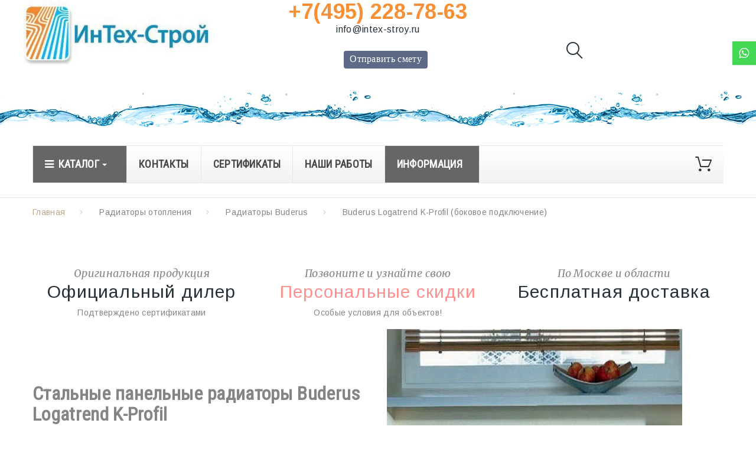

--- FILE ---
content_type: text/html; charset=utf-8
request_url: https://www.intex-stroy.ru/2321-buderus-logatrend-k-profil-bokovoe-podklyuchenie
body_size: 36070
content:
<!DOCTYPE HTML> <!--[if lt IE 7]><html class="no-js lt-ie9 lt-ie8 lt-ie7" lang="ru-ru"><![endif]--> <!--[if IE 7]><html class="no-js lt-ie9 lt-ie8 ie7" lang="ru-ru"><![endif]--> <!--[if IE 8]><html class="no-js lt-ie9 ie8" lang="ru-ru"><![endif]--> <!--[if gt IE 8]><html class="no-js ie9" lang="ru-ru"><![endif]--><html lang="ru-ru"><head><meta charset="utf-8" /><title>Стальные панельные радиаторы Buderus Logatrend K-Profil - Интех-Строй</title><meta name="description" content="Стальные панельные радиаторы Buderus Logatrend K-Profil, боковое подключение. " /><link rel="canonical" href="https://www.intex-stroy.ru/2321-buderus-logatrend-k-profil-bokovoe-podklyuchenie" /><link rel="next" href="https://www.intex-stroy.ru/2321-buderus-logatrend-k-profil-bokovoe-podklyuchenie?p=2" /><meta name="robots" content="index,follow" /><meta name="viewport" content="width=device-width, minimum-scale=0.25, maximum-scale=1.0, initial-scale=1.0" /><meta name="apple-mobile-web-app-capable" content="yes" /><meta name='yandex-verification' content='692d61a9ccb7a5a2' /><link rel="icon" type="image/vnd.microsoft.icon" href="/img/favicon.ico?1722249886" /><link rel="shortcut icon" type="image/x-icon" href="/img/favicon.ico?1722249886" /><link rel="icon" href="https://www.intex-stroy.ru/favicon.svg" type="image/svg+xml"><link rel="stylesheet" href="https://fonts.googleapis.com/css?family=Arimo:400,400italic,700,700italic" media="all" /><link rel="stylesheet" href="https://fonts.googleapis.com/css?family=Merriweather:400,300,300italic,400italic,700,700italic" media="all" /><link rel="stylesheet" href="https://fonts.googleapis.com/icon?family=Material+Icons" media="all" /><link rel="stylesheet" href="https://fonts.googleapis.com/css?family=Roboto+Condensed" media="all" /><link rel="stylesheet" href="https://www.intex-stroy.ru/themes/theme1347/cache/v_1295_b0b82d3eeb7a886b9e848d8f191d698c_all.css" media="all" /> <script type="text/javascript">/* <![CDATA[ */;var CUSTOMIZE_TEXTFIELD=1;var FancyboxI18nClose='Закрыть';var FancyboxI18nNext='Вперед';var FancyboxI18nPrev='Назад';var ajax_allowed=true;var ajaxsearch=false;var baseDir='https://www.intex-stroy.ru/';var baseUri='https://www.intex-stroy.ru/';var comparator_max_item=0;var comparedProductsIds=[];var contentOnly=false;var currency={"id":3,"name":"Ruble","iso_code":"RUB","iso_code_num":"643","sign":"\u20bd","blank":"1","conversion_rate":"90.975100","deleted":"0","format":"2","decimals":"1","active":"1","prefix":"","suffix":" \u20bd","id_shop_list":null,"force_id":false};var currencyBlank=1;var currencyFormat=2;var currencyRate=90.9751;var currencySign='₽';var customizationIdMessage='Модификация №';var delete_txt='Удалить';var displayList=false;var freeProductTranslation='Бесплатно!';var freeShippingTranslation='.';var generated_date=1769722994;var hasDeliveryAddress=false;var highDPI=false;var id_lang=3;var img_dir='https://www.intex-stroy.ru/themes/theme1347/img/';var instantsearch=true;var isGuest=0;var isLogged=0;var isMobile=false;var max_item='Нельзя добавить больше чем 0 товаров для сравнения';var min_item='Выберите по крайней мере один товар';var nbItemsPerLine=4;var nbItemsPerLineMobile=2;var nbItemsPerLineTablet=2;var nxtalsearchvideo_desc=false;var nxtalsearchvideo_name=false;var nxtalsearchvideo_url='https://www.intex-stroy.ru/module/nxtalproductvideo/video?token=08f860dcc3159b3eff6c607c3b22da84';var page_name='category';var priceDisplayMethod=0;var priceDisplayPrecision=2;var product_slider_auto_controls=0;var product_slider_controls=1;var product_slider_loop=1;var product_slider_pager=0;var product_slider_pause=3000;var product_slider_pause_h=1;var product_slider_speed=500;var product_slider_type='fade';var product_slider_width=1170;var quickView=false;var removingLinkText='удалить товар из корзины';var roundMode=2;var search_url='https://www.intex-stroy.ru/search';var static_token='08f860dcc3159b3eff6c607c3b22da84';var tm_cps_carousel_auto=1;var tm_cps_carousel_auto_control=0;var tm_cps_carousel_auto_hover=1;var tm_cps_carousel_auto_pause=5000;var tm_cps_carousel_control=1;var tm_cps_carousel_hide_control=1;var tm_cps_carousel_item_scroll=1;var tm_cps_carousel_loop=1;var tm_cps_carousel_nb=4;var tm_cps_carousel_pager=0;var tm_cps_carousel_random=1;var tm_cps_carousel_slide_margin=30;var tm_cps_carousel_slide_width=400;var tm_cps_carousel_speed=500;var toBeDetermined='Определить';var token='f19a0dd3d9a99829644fa6864dbc9705';var usingSecureMode=true;/* ]]> */</script> <script src="https://www.intex-stroy.ru/themes/theme1347/cache/v_732_3aaed28b551d41dbca415119cad056cf.js"></script> <script type="text/javascript">/* <![CDATA[ */;pcRunDynamicModulesJs=function(){$.ajax({type:'POST',headers:{"cache-control":"no-cache"},url:baseUri+'?rand='+new Date().getTime(),async:true,cache:false,dataType:"json",data:'controller=cart&ajax=true&token='+static_token,success:function(jsonData){ajaxCart.updateCart(jsonData);}});if(typeof tmha!='undefined'){if(typeof TMHEADERACCOUNT_CONTENT=='undefined'){TMHEADERACCOUNT_CONTENT='';}
var tmheaderaccount=new tmha.init(TMHEADERACCOUNT_DISPLAY_TYPE);var $d=TMHEADERACCOUNT_DISPLAY_TYPE=='popup'?$(document):$('.header-login-content');$('.header_user_info').on('click',function(){if(TMHEADERACCOUNT_DISPLAY_TYPE!='dropdown'){tmheaderaccount.display.toggle();}
tmheaderaccount.reload();});$d.on('click','[name=HeaderSubmitLogin]',function(e){e.preventDefault();submitLoginFunction($(this).closest('.login-content'));});$d.on('click','.create-account-content button[type=submit]',function(e){e.preventDefault();submitCreate($(this).closest('.create-account-content'));});$d.on('click','.forgot-password-content [type="submit"]',function(e){e.preventDefault();submitRetrieve($(this).closest('.forgot-password-content'));});if(!parseInt(TMHEADERACCOUNT_USE_REDIRECT)){$d.on('click','.login-content a.create',function(e){e.preventDefault();$(this).closest('.header-login-content').find('.login-content').addClass('hidden');$(this).closest('.header-login-content').find('.create-account-content').removeClass('hidden');if(typeof bindUniform!=='undefined'){bindUniform();}
if(TMHEADERACCOUNT_DISPLAY_TYPE=='popup'){$.fancybox.reposition();$.fancybox.update()}});$d.on('click','.create-account-content a.signin, .forgot-password-content a.signin',function(e){e.preventDefault();$(this).closest('.header-login-content').find('.login-content').removeClass('hidden');$(this).closest('.header-login-content').find('.create-account-content').addClass('hidden');$(this).closest('.header-login-content').find('.forgot-password-content').addClass('hidden');if(TMHEADERACCOUNT_DISPLAY_TYPE=='popup'){$.fancybox.reposition();$.fancybox.update()}});$d.on('click','.login-content a.forgot-password',function(e){e.preventDefault();$(this).closest('.header-login-content').find('.login-content').addClass('hidden');$(this).closest('.header-login-content').find('.forgot-password-content').removeClass('hidden');if(TMHEADERACCOUNT_DISPLAY_TYPE=='popup'){$.fancybox.reposition();$.fancybox.update()}});}}};/* ]]> */</script><script type="text/javascript">/* <![CDATA[ */;pcStartsWith=function(str,search){return typeof str==='string'&&str.substr(0,search.length)===search;};processDynamicModules=function(dyndatas){for(var key in dyndatas){if(key=='js'){$('body').append(dyndatas[key]);}
else if(pcStartsWith(key,'dyn')){try{$('#'+key).replaceWith(dyndatas[key]);}
catch(error){console.error('A javasript error occured during the "eval" of the refreshed content '+key+': '+error);}}}
if(typeof pcRunDynamicModulesJs=='function'){pcRunDynamicModulesJs();}};/* ]]> */</script><script>/* <![CDATA[ */;$(document).ready(function(){var elem=$('#tmhtmlcontent_home .parallax_banner');if(elem.length){$('body').append('        <div class=\"rd-parallax rd-parallax-1\">\n                                                                                                                            <div class=\"rd-parallax-layer\" data-offset=\"0\" data-speed=\"0.3\" data-type=\"media\" data-fade=\"false\" data-url=\"/img/cms/ericpol-02d.jpg\" data-direction=\"normal\"><\/div>\n                                                <div class=\"rd-parallax-layer\" data-offset=\"0\" data-speed=\"0\" data-type=\"html\" data-fade=\"false\" data-direction=\"normal\"><div class=\"parallax-main-layout\"><\/div><\/div>\n        <\/div>\n    ');var wrapper=$('.rd-parallax-1');elem.before(wrapper);$('.rd-parallax-1 .parallax-main-layout').replaceWith(elem);win=$(window);}});/* ]]> */</script> <script>/* <![CDATA[ */;$(document).ready(function(){var elem=$('.parallax_banner-2 li');if(elem.length){$('body').append('        <div class=\"rd-parallax rd-parallax-2\">\n                                                    <div class=\"rd-parallax-layer\" data-offset=\"0\" data-speed=\"0\" data-type=\"html\" data-fade=\"false\" data-direction=\"normal\"><div class=\"parallax-main-layout\"><\/div><\/div>\n        <\/div>\n    ');var wrapper=$('.rd-parallax-2');elem.before(wrapper);$('.rd-parallax-2 .parallax-main-layout').replaceWith(elem);win=$(window);}});/* ]]> */</script> <script>/* <![CDATA[ */;$(document).ready(function(){var elem=$('.content_scene_cat .category-parallax');if(elem.length){$('body').append('        <div class=\"rd-parallax rd-parallax-3\">\n                                                    <div class=\"rd-parallax-layer\" data-offset=\"0\" data-speed=\"0.2\" data-type=\"html\" data-fade=\"false\" data-direction=\"inverse\"><div class=\"parallax-main-layout\"><\/div><\/div>\n        <\/div>\n    ');var wrapper=$('.rd-parallax-3');elem.before(wrapper);$('.rd-parallax-3 .parallax-main-layout').replaceWith(elem);win=$(window);}});/* ]]> */</script> <script>/* <![CDATA[ */;$(document).ready(function(){var elem=$('.parallax-backgroung');if(elem.length){$('body').append('        <div class=\"rd-parallax rd-parallax-4\">\n                                                    <div class=\"rd-parallax-layer\" data-offset=\"0\" data-speed=\"0\" data-type=\"html\" data-fade=\"false\" data-direction=\"normal\"><div class=\"parallax-main-layout\"><\/div><\/div>\n        <\/div>\n    ');var wrapper=$('.rd-parallax-4');elem.before(wrapper);$('.rd-parallax-4 .parallax-main-layout').replaceWith(elem);win=$(window);}});/* ]]> */</script> <script>/* <![CDATA[ */;$(document).ready(function(){$(window).on('load',function(){$.RDParallax();$('.rd-parallax-layer video').each(function(){$(this)[0].play();});});});/* ]]> */</script><style>.ets_mm_megamenu .mm_menus_li .h4,
.ets_mm_megamenu .mm_menus_li .h5,
.ets_mm_megamenu .mm_menus_li .h6,
.ets_mm_megamenu .mm_menus_li .h1,
.ets_mm_megamenu .mm_menus_li .h2,
.ets_mm_megamenu .mm_menus_li .h3,
.ets_mm_megamenu .mm_menus_li .h4 *:not(i),
.ets_mm_megamenu .mm_menus_li .h5 *:not(i),
.ets_mm_megamenu .mm_menus_li .h6 *:not(i),
.ets_mm_megamenu .mm_menus_li .h1 *:not(i),
.ets_mm_megamenu .mm_menus_li .h2 *:not(i),
.ets_mm_megamenu .mm_menus_li .h3 *:not(i),
.ets_mm_megamenu .mm_menus_li > a{
    font-family: inherit;
}
.ets_mm_megamenu *:not(.fa):not(i){
    font-family: 'Roboto Condensed';
}

.ets_mm_block *{
    font-size: 18px;
}    

@media (min-width: 768px){
/*layout 1*/
    .ets_mm_megamenu.layout_layout1{
        background: ;
    }
    .layout_layout1 .ets_mm_megamenu_content{
      background: linear-gradient(#FFFFFF, #F2F2F2) repeat scroll 0 0 rgba(0, 0, 0, 0);
      background: -webkit-linear-gradient(#FFFFFF, #F2F2F2) repeat scroll 0 0 rgba(0, 0, 0, 0);
      background: -o-linear-gradient(#FFFFFF, #F2F2F2) repeat scroll 0 0 rgba(0, 0, 0, 0);
    }
    .ets_mm_megamenu.layout_layout1:not(.ybc_vertical_menu) .mm_menus_ul{
         background: ;
    }

    #header .layout_layout1:not(.ybc_vertical_menu) .mm_menus_li > a,
    .layout_layout1 .ybc-menu-vertical-button,
    .layout_layout1 .mm_extra_item *{
        color: #484848
    }
    .layout_layout1 .ybc-menu-vertical-button .ybc-menu-button-toggle_icon_default .icon-bar{
        background-color: #484848
    }
    .layout_layout1 .mm_menus_li:hover > a, 
    .layout_layout1 .mm_menus_li.active > a,
    #header .layout_layout1 .mm_menus_li:hover > a,
    #header .layout_layout1 .mm_menus_li.menu_hover > a,
    .layout_layout1:hover .ybc-menu-vertical-button,
    .layout_layout1 .mm_extra_item button[type="submit"]:hover i,
    #header .layout_layout1 .mm_menus_li.active > a{
        color: #ec4249;
    }
    
    .layout_layout1:not(.ybc_vertical_menu) .mm_menus_li > a:before,
    .layout_layout1.ybc_vertical_menu:hover .ybc-menu-vertical-button:before,
    .layout_layout1:hover .ybc-menu-vertical-button .ybc-menu-button-toggle_icon_default .icon-bar,
    .ybc-menu-vertical-button.layout_layout1:hover{background-color: #ec4249;}
    
    .layout_layout1:not(.ybc_vertical_menu) .mm_menus_li:hover > a,
    .layout_layout1:not(.ybc_vertical_menu) .mm_menus_li.menu_hover > a,
    .ets_mm_megamenu.layout_layout1.ybc_vertical_menu:hover,
    #header .layout_layout1:not(.ybc_vertical_menu) .mm_menus_li:hover > a,
    #header .layout_layout1:not(.ybc_vertical_menu) .mm_menus_li.menu_hover > a,
    .ets_mm_megamenu.layout_layout1.ybc_vertical_menu:hover{
        background: #ffffff;
    }
    
    .layout_layout1.ets_mm_megamenu .mm_columns_ul,
    .layout_layout1.ybc_vertical_menu .mm_menus_ul{
        background-color: #ffffff;
    }
    #header .layout_layout1 .ets_mm_block_content a,
    #header .layout_layout1 .ets_mm_block_content p,
    .layout_layout1.ybc_vertical_menu .mm_menus_li > a,
    #header .layout_layout1.ybc_vertical_menu .mm_menus_li > a{
        color: #414141;
    }
    
    .layout_layout1 .mm_columns_ul .h1,
    .layout_layout1 .mm_columns_ul .h2,
    .layout_layout1 .mm_columns_ul .h3,
    .layout_layout1 .mm_columns_ul .h4,
    .layout_layout1 .mm_columns_ul .h5,
    .layout_layout1 .mm_columns_ul .h6,
    .layout_layout1 .mm_columns_ul .ets_mm_block > .h1 a,
    .layout_layout1 .mm_columns_ul .ets_mm_block > .h2 a,
    .layout_layout1 .mm_columns_ul .ets_mm_block > .h3 a,
    .layout_layout1 .mm_columns_ul .ets_mm_block > .h4 a,
    .layout_layout1 .mm_columns_ul .ets_mm_block > .h5 a,
    .layout_layout1 .mm_columns_ul .ets_mm_block > .h6 a,
    #header .layout_layout1 .mm_columns_ul .ets_mm_block > .h1 a,
    #header .layout_layout1 .mm_columns_ul .ets_mm_block > .h2 a,
    #header .layout_layout1 .mm_columns_ul .ets_mm_block > .h3 a,
    #header .layout_layout1 .mm_columns_ul .ets_mm_block > .h4 a,
    #header .layout_layout1 .mm_columns_ul .ets_mm_block > .h5 a,
    #header .layout_layout1 .mm_columns_ul .ets_mm_block > .h6 a,
    .layout_layout1 .mm_columns_ul .h1,
    .layout_layout1 .mm_columns_ul .h2,
    .layout_layout1 .mm_columns_ul .h3,
    .layout_layout1 .mm_columns_ul ..h4,
    .layout_layout1 .mm_columns_ul .h5,
    .layout_layout1 .mm_columns_ul .h6{
        color: #414141;
    }
    
    
    .layout_layout1 li:hover > a,
    .layout_layout1 li > a:hover,
    .layout_layout1 .mm_tabs_li.open .mm_tab_toggle_title,
    .layout_layout1 .mm_tabs_li.open .mm_tab_toggle_title a,
    .layout_layout1 .mm_tabs_li:hover .mm_tab_toggle_title,
    .layout_layout1 .mm_tabs_li:hover .mm_tab_toggle_title a,
    #header .layout_layout1 .mm_tabs_li.open .mm_tab_toggle_title,
    #header .layout_layout1 .mm_tabs_li.open .mm_tab_toggle_title a,
    #header .layout_layout1 .mm_tabs_li:hover .mm_tab_toggle_title,
    #header .layout_layout1 .mm_tabs_li:hover .mm_tab_toggle_title a,
    .layout_layout1.ybc_vertical_menu .mm_menus_li > a,
    #header .layout_layout1 li:hover > a,
    .layout_layout1.ybc_vertical_menu .mm_menus_li:hover > a,
    #header .layout_layout1.ybc_vertical_menu .mm_menus_li:hover > a,
    #header .layout_layout1 .mm_columns_ul .mm_block_type_product .product-title > a:hover,
    #header .layout_layout1 li > a:hover{color: #ec4249;}
    
    
/*end layout 1*/
    
    
    /*layout 2*/
    .ets_mm_megamenu.layout_layout2{
        background-color: #3cabdb;
    }
    
    #header .layout_layout2:not(.ybc_vertical_menu) .mm_menus_li > a,
    .layout_layout2 .ybc-menu-vertical-button,
    .layout_layout2 .mm_extra_item *{
        color: #ffffff
    }
    .layout_layout2 .ybc-menu-vertical-button .ybc-menu-button-toggle_icon_default .icon-bar{
        background-color: #ffffff
    }
    .layout_layout2:not(.ybc_vertical_menu) .mm_menus_li:hover > a, 
    .layout_layout2:not(.ybc_vertical_menu) .mm_menus_li.active > a,
    #header .layout_layout2:not(.ybc_vertical_menu) .mm_menus_li:hover > a,
    .layout_layout2:hover .ybc-menu-vertical-button,
    .layout_layout2 .mm_extra_item button[type="submit"]:hover i,
    #header .layout_layout2:not(.ybc_vertical_menu) .mm_menus_li.active > a{color: #ffffff;}
    
    .layout_layout2:hover .ybc-menu-vertical-button .ybc-menu-button-toggle_icon_default .icon-bar{
        background-color: #ffffff;
    }
    .layout_layout2:not(.ybc_vertical_menu) .mm_menus_li:hover > a,
    #header .layout_layout2:not(.ybc_vertical_menu) .mm_menus_li:hover > a,
    .ets_mm_megamenu.layout_layout2.ybc_vertical_menu:hover{
        background-color: #50b4df;
    }
    
    .layout_layout2.ets_mm_megamenu .mm_columns_ul,
    .layout_layout2.ybc_vertical_menu .mm_menus_ul{
        background-color: #ffffff;
    }
    #header .layout_layout2 .ets_mm_block_content a,
    .layout_layout2.ybc_vertical_menu .mm_menus_li > a,
    #header .layout_layout2.ybc_vertical_menu .mm_menus_li > a,
    #header .layout_layout2 .ets_mm_block_content p{
        color: #666666;
    }
    
    .layout_layout2 .mm_columns_ul .h1,
    .layout_layout2 .mm_columns_ul .h2,
    .layout_layout2 .mm_columns_ul .h3,
    .layout_layout2 .mm_columns_ul .h4,
    .layout_layout2 .mm_columns_ul .h5,
    .layout_layout2 .mm_columns_ul .h6,
    .layout_layout2 .mm_columns_ul .ets_mm_block > .h1 a,
    .layout_layout2 .mm_columns_ul .ets_mm_block > .h2 a,
    .layout_layout2 .mm_columns_ul .ets_mm_block > .h3 a,
    .layout_layout2 .mm_columns_ul .ets_mm_block > .h4 a,
    .layout_layout2 .mm_columns_ul .ets_mm_block > .h5 a,
    .layout_layout2 .mm_columns_ul .ets_mm_block > .h6 a,
    #header .layout_layout2 .mm_columns_ul .ets_mm_block > .h1 a,
    #header .layout_layout2 .mm_columns_ul .ets_mm_block > .h2 a,
    #header .layout_layout2 .mm_columns_ul .ets_mm_block > .h3 a,
    #header .layout_layout2 .mm_columns_ul .ets_mm_block > .h4 a,
    #header .layout_layout2 .mm_columns_ul .ets_mm_block > .h5 a,
    #header .layout_layout2 .mm_columns_ul .ets_mm_block > .h6 a,
    .layout_layout2 .mm_columns_ul .h1,
    .layout_layout2 .mm_columns_ul .h2,
    .layout_layout2 .mm_columns_ul .h3,
    .layout_layout2 .mm_columns_ul ..h4,
    .layout_layout2 .mm_columns_ul .h5,
    .layout_layout2 .mm_columns_ul .h6{
        color: #414141;
    }
    
    
    .layout_layout2 li:hover > a,
    .layout_layout2 li > a:hover,
    .layout_layout2 .mm_tabs_li.open .mm_tab_toggle_title,
    .layout_layout2 .mm_tabs_li.open .mm_tab_toggle_title a,
    .layout_layout2 .mm_tabs_li:hover .mm_tab_toggle_title,
    .layout_layout2 .mm_tabs_li:hover .mm_tab_toggle_title a,
    #header .layout_layout2 .mm_tabs_li.open .mm_tab_toggle_title,
    #header .layout_layout2 .mm_tabs_li.open .mm_tab_toggle_title a,
    #header .layout_layout2 .mm_tabs_li:hover .mm_tab_toggle_title,
    #header .layout_layout2 .mm_tabs_li:hover .mm_tab_toggle_title a,
    #header .layout_layout2 li:hover > a,
    .layout_layout2.ybc_vertical_menu .mm_menus_li > a,
    .layout_layout2.ybc_vertical_menu .mm_menus_li:hover > a,
    #header .layout_layout2.ybc_vertical_menu .mm_menus_li:hover > a,
    #header .layout_layout2 .mm_columns_ul .mm_block_type_product .product-title > a:hover,
    #header .layout_layout2 li > a:hover{color: #fc4444;}
    
    
    
    /*layout 3*/
    .ets_mm_megamenu.layout_layout3,
    .layout_layout3 .mm_tab_li_content{
        background-color: #333333;
        
    }
    #header .layout_layout3:not(.ybc_vertical_menu) .mm_menus_li > a,
    .layout_layout3 .ybc-menu-vertical-button,
    .layout_layout3 .mm_extra_item *{
        color: #ffffff
    }
    .layout_layout3 .ybc-menu-vertical-button .ybc-menu-button-toggle_icon_default .icon-bar{
        background-color: #ffffff
    }
    .layout_layout3 .mm_menus_li:hover > a, 
    .layout_layout3 .mm_menus_li.active > a,
    .layout_layout3 .mm_extra_item button[type="submit"]:hover i,
    #header .layout_layout3 .mm_menus_li:hover > a,
    #header .layout_layout3 .mm_menus_li.active > a,
    .layout_layout3:hover .ybc-menu-vertical-button,
    .layout_layout3:hover .ybc-menu-vertical-button .ybc-menu-button-toggle_icon_default .icon-bar{
        color: #ffffff;
    }
    
    .layout_layout3:not(.ybc_vertical_menu) .mm_menus_li:hover > a,
    #header .layout_layout3:not(.ybc_vertical_menu) .mm_menus_li:hover > a,
    .ets_mm_megamenu.layout_layout3.ybc_vertical_menu:hover,
    .layout_layout3 .mm_tabs_li.open .mm_columns_contents_ul,
    .layout_layout3 .mm_tabs_li.open .mm_tab_li_content {
        background-color: #000000;
    }
    .layout_layout3 .mm_tabs_li.open.mm_tabs_has_content .mm_tab_li_content .mm_tab_name::before{
        border-right-color: #000000;
    }
    .layout_layout3.ets_mm_megamenu .mm_columns_ul,
    .ybc_vertical_menu.layout_layout3 .mm_menus_ul.ets_mn_submenu_full_height .mm_menus_li:hover a::before,
    .layout_layout3.ybc_vertical_menu .mm_menus_ul{
        background-color: #000000;
        border-color: #000000;
    }
    #header .layout_layout3 .ets_mm_block_content a,
    #header .layout_layout3 .ets_mm_block_content p,
    .layout_layout3.ybc_vertical_menu .mm_menus_li > a,
    #header .layout_layout3.ybc_vertical_menu .mm_menus_li > a{
        color: #dcdcdc;
    }
    
    .layout_layout3 .mm_columns_ul .h1,
    .layout_layout3 .mm_columns_ul .h2,
    .layout_layout3 .mm_columns_ul .h3,
    .layout_layout3 .mm_columns_ul .h4,
    .layout_layout3 .mm_columns_ul .h5,
    .layout_layout3 .mm_columns_ul .h6,
    .layout_layout3 .mm_columns_ul .ets_mm_block > .h1 a,
    .layout_layout3 .mm_columns_ul .ets_mm_block > .h2 a,
    .layout_layout3 .mm_columns_ul .ets_mm_block > .h3 a,
    .layout_layout3 .mm_columns_ul .ets_mm_block > .h4 a,
    .layout_layout3 .mm_columns_ul .ets_mm_block > .h5 a,
    .layout_layout3 .mm_columns_ul .ets_mm_block > .h6 a,
    #header .layout_layout3 .mm_columns_ul .ets_mm_block > .h1 a,
    #header .layout_layout3 .mm_columns_ul .ets_mm_block > .h2 a,
    #header .layout_layout3 .mm_columns_ul .ets_mm_block > .h3 a,
    #header .layout_layout3 .mm_columns_ul .ets_mm_block > .h4 a,
    #header .layout_layout3 .mm_columns_ul .ets_mm_block > .h5 a,
    #header .layout_layout3 .mm_columns_ul .ets_mm_block > .h6 a,
    .layout_layout3 .mm_columns_ul .h1,
    .layout_layout3 .mm_columns_ul .h2,
    .layout_layout3 .mm_columns_ul .h3,
    .layout_layout3.ybc_vertical_menu .mm_menus_li:hover > a,
    #header .layout_layout3.ybc_vertical_menu .mm_menus_li:hover > a,
    .layout_layout3 .mm_columns_ul ..h4,
    .layout_layout3 .mm_columns_ul .h5,
    .layout_layout3 .mm_columns_ul .h6{
        color: #ec4249;
    }
    
    
    .layout_layout3 li:hover > a,
    .layout_layout3 li > a:hover,
    .layout_layout3 .mm_tabs_li.open .mm_tab_toggle_title,
    .layout_layout3 .mm_tabs_li.open .mm_tab_toggle_title a,
    .layout_layout3 .mm_tabs_li:hover .mm_tab_toggle_title,
    .layout_layout3 .mm_tabs_li:hover .mm_tab_toggle_title a,
    #header .layout_layout3 .mm_tabs_li.open .mm_tab_toggle_title,
    #header .layout_layout3 .mm_tabs_li.open .mm_tab_toggle_title a,
    #header .layout_layout3 .mm_tabs_li:hover .mm_tab_toggle_title,
    #header .layout_layout3 .mm_tabs_li:hover .mm_tab_toggle_title a,
    #header .layout_layout3 li:hover > a,
    #header .layout_layout3 .mm_columns_ul .mm_block_type_product .product-title > a:hover,
    #header .layout_layout3 li > a:hover,
    .layout_layout3.ybc_vertical_menu .mm_menus_li > a,
    .layout_layout3 .has-sub .ets_mm_categories li > a:hover,
    #header .layout_layout3 .has-sub .ets_mm_categories li > a:hover{color: #fc4444;}
    
    
    /*layout 4*/
    
    .ets_mm_megamenu.layout_layout4{
        background-color: #ffffff;
    }
    .ets_mm_megamenu.layout_layout4:not(.ybc_vertical_menu) .mm_menus_ul{
         background: #ffffff;
    }

    #header .layout_layout4:not(.ybc_vertical_menu) .mm_menus_li > a,
    .layout_layout4 .ybc-menu-vertical-button,
    .layout_layout4 .mm_extra_item *{
        color: #333333
    }
    .layout_layout4 .ybc-menu-vertical-button .ybc-menu-button-toggle_icon_default .icon-bar{
        background-color: #333333
    }
    
    .layout_layout4 .mm_menus_li:hover > a, 
    .layout_layout4 .mm_menus_li.active > a,
    #header .layout_layout4 .mm_menus_li:hover > a,
    .layout_layout4:hover .ybc-menu-vertical-button,
    #header .layout_layout4 .mm_menus_li.active > a{color: #ffffff;}
    
    .layout_layout4:hover .ybc-menu-vertical-button .ybc-menu-button-toggle_icon_default .icon-bar{
        background-color: #ffffff;
    }
    
    .layout_layout4:not(.ybc_vertical_menu) .mm_menus_li:hover > a,
    .layout_layout4:not(.ybc_vertical_menu) .mm_menus_li.active > a,
    .layout_layout4:not(.ybc_vertical_menu) .mm_menus_li:hover > span, 
    .layout_layout4:not(.ybc_vertical_menu) .mm_menus_li.active > span,
    #header .layout_layout4:not(.ybc_vertical_menu) .mm_menus_li:hover > a, 
    #header .layout_layout4:not(.ybc_vertical_menu) .mm_menus_li.active > a,
    .layout_layout4:not(.ybc_vertical_menu) .mm_menus_li:hover > a,
    #header .layout_layout4:not(.ybc_vertical_menu) .mm_menus_li:hover > a,
    .ets_mm_megamenu.layout_layout4.ybc_vertical_menu:hover,
    #header .layout_layout4 .mm_menus_li:hover > span, 
    #header .layout_layout4 .mm_menus_li.active > span{
        background-color: #ec4249;
    }
    .layout_layout4 .ets_mm_megamenu_content {
      border-bottom-color: #ec4249;
    }
    
    .layout_layout4.ets_mm_megamenu .mm_columns_ul,
    .ybc_vertical_menu.layout_layout4 .mm_menus_ul .mm_menus_li:hover a::before,
    .layout_layout4.ybc_vertical_menu .mm_menus_ul{
        background-color: #ffffff;
    }
    #header .layout_layout4 .ets_mm_block_content a,
    .layout_layout4.ybc_vertical_menu .mm_menus_li > a,
    #header .layout_layout4.ybc_vertical_menu .mm_menus_li > a,
    #header .layout_layout4 .ets_mm_block_content p{
        color: #666666;
    }
    
    .layout_layout4 .mm_columns_ul .h1,
    .layout_layout4 .mm_columns_ul .h2,
    .layout_layout4 .mm_columns_ul .h3,
    .layout_layout4 .mm_columns_ul .h4,
    .layout_layout4 .mm_columns_ul .h5,
    .layout_layout4 .mm_columns_ul .h6,
    .layout_layout4 .mm_columns_ul .ets_mm_block > .h1 a,
    .layout_layout4 .mm_columns_ul .ets_mm_block > .h2 a,
    .layout_layout4 .mm_columns_ul .ets_mm_block > .h3 a,
    .layout_layout4 .mm_columns_ul .ets_mm_block > .h4 a,
    .layout_layout4 .mm_columns_ul .ets_mm_block > .h5 a,
    .layout_layout4 .mm_columns_ul .ets_mm_block > .h6 a,
    #header .layout_layout4 .mm_columns_ul .ets_mm_block > .h1 a,
    #header .layout_layout4 .mm_columns_ul .ets_mm_block > .h2 a,
    #header .layout_layout4 .mm_columns_ul .ets_mm_block > .h3 a,
    #header .layout_layout4 .mm_columns_ul .ets_mm_block > .h4 a,
    #header .layout_layout4 .mm_columns_ul .ets_mm_block > .h5 a,
    #header .layout_layout4 .mm_columns_ul .ets_mm_block > .h6 a,
    .layout_layout4 .mm_columns_ul .h1,
    .layout_layout4 .mm_columns_ul .h2,
    .layout_layout4 .mm_columns_ul .h3,
    .layout_layout4 .mm_columns_ul ..h4,
    .layout_layout4 .mm_columns_ul .h5,
    .layout_layout4 .mm_columns_ul .h6{
        color: #414141;
    }
    
    .layout_layout4 li:hover > a,
    .layout_layout4 li > a:hover,
    .layout_layout4 .mm_tabs_li.open .mm_tab_toggle_title,
    .layout_layout4 .mm_tabs_li.open .mm_tab_toggle_title a,
    .layout_layout4 .mm_tabs_li:hover .mm_tab_toggle_title,
    .layout_layout4 .mm_tabs_li:hover .mm_tab_toggle_title a,
    #header .layout_layout4 .mm_tabs_li.open .mm_tab_toggle_title,
    #header .layout_layout4 .mm_tabs_li.open .mm_tab_toggle_title a,
    #header .layout_layout4 .mm_tabs_li:hover .mm_tab_toggle_title,
    #header .layout_layout4 .mm_tabs_li:hover .mm_tab_toggle_title a,
    #header .layout_layout4 li:hover > a,
    .layout_layout4.ybc_vertical_menu .mm_menus_li > a,
    .layout_layout4.ybc_vertical_menu .mm_menus_li:hover > a,
    #header .layout_layout4.ybc_vertical_menu .mm_menus_li:hover > a,
    #header .layout_layout4 .mm_columns_ul .mm_block_type_product .product-title > a:hover,
    #header .layout_layout4 li > a:hover{color: #ec4249;}
    
    /* end layout 4*/
    
    
    
    
    /* Layout 5*/
    .ets_mm_megamenu.layout_layout5{
        background-color: #f6f6f6;
    }
    .ets_mm_megamenu.layout_layout5:not(.ybc_vertical_menu) .mm_menus_ul{
         background: #f6f6f6;
    }
    
    #header .layout_layout5:not(.ybc_vertical_menu) .mm_menus_li > a,
    .layout_layout5 .ybc-menu-vertical-button,
    .layout_layout5 .mm_extra_item *{
        color: #333333
    }
    .layout_layout5 .ybc-menu-vertical-button .ybc-menu-button-toggle_icon_default .icon-bar{
        background-color: #333333
    }
    .layout_layout5 .mm_menus_li:hover > a, 
    .layout_layout5 .mm_menus_li.active > a,
    .layout_layout5 .mm_extra_item button[type="submit"]:hover i,
    #header .layout_layout5 .mm_menus_li:hover > a,
    #header .layout_layout5 .mm_menus_li.active > a,
    .layout_layout5:hover .ybc-menu-vertical-button{
        color: #ec4249;
    }
    .layout_layout5:hover .ybc-menu-vertical-button .ybc-menu-button-toggle_icon_default .icon-bar{
        background-color: #ec4249;
    }
    
    .layout_layout5 .mm_menus_li > a:before{background-color: #ec4249;}
    

    .layout_layout5:not(.ybc_vertical_menu) .mm_menus_li:hover > a,
    #header .layout_layout5:not(.ybc_vertical_menu) .mm_menus_li:hover > a,
    .ets_mm_megamenu.layout_layout5.ybc_vertical_menu:hover,
    #header .layout_layout5 .mm_menus_li:hover > a{
        background-color: ;
    }
    
    .layout_layout5.ets_mm_megamenu .mm_columns_ul,
    .ybc_vertical_menu.layout_layout5 .mm_menus_ul .mm_menus_li:hover a::before,
    .layout_layout5.ybc_vertical_menu .mm_menus_ul{
        background-color: #ffffff;
    }
    #header .layout_layout5 .ets_mm_block_content a,
    .layout_layout5.ybc_vertical_menu .mm_menus_li > a,
    #header .layout_layout5.ybc_vertical_menu .mm_menus_li > a,
    #header .layout_layout5 .ets_mm_block_content p{
        color: #333333;
    }
    
    .layout_layout5 .mm_columns_ul .h1,
    .layout_layout5 .mm_columns_ul .h2,
    .layout_layout5 .mm_columns_ul .h3,
    .layout_layout5 .mm_columns_ul .h4,
    .layout_layout5 .mm_columns_ul .h5,
    .layout_layout5 .mm_columns_ul .h6,
    .layout_layout5 .mm_columns_ul .ets_mm_block > .h1 a,
    .layout_layout5 .mm_columns_ul .ets_mm_block > .h2 a,
    .layout_layout5 .mm_columns_ul .ets_mm_block > .h3 a,
    .layout_layout5 .mm_columns_ul .ets_mm_block > .h4 a,
    .layout_layout5 .mm_columns_ul .ets_mm_block > .h5 a,
    .layout_layout5 .mm_columns_ul .ets_mm_block > .h6 a,
    #header .layout_layout5 .mm_columns_ul .ets_mm_block > .h1 a,
    #header .layout_layout5 .mm_columns_ul .ets_mm_block > .h2 a,
    #header .layout_layout5 .mm_columns_ul .ets_mm_block > .h3 a,
    #header .layout_layout5 .mm_columns_ul .ets_mm_block > .h4 a,
    #header .layout_layout5 .mm_columns_ul .ets_mm_block > .h5 a,
    #header .layout_layout5 .mm_columns_ul .ets_mm_block > .h6 a,
    .layout_layout5 .mm_columns_ul .h1,
    .layout_layout5 .mm_columns_ul .h2,
    .layout_layout5 .mm_columns_ul .h3,
    .layout_layout5 .mm_columns_ul ..h4,
    .layout_layout5 .mm_columns_ul .h5,
    .layout_layout5 .mm_columns_ul .h6{
        color: #414141;
    }
    
    .layout_layout5 li:hover > a,
    .layout_layout5 li > a:hover,
    .layout_layout5 .mm_tabs_li.open .mm_tab_toggle_title,
    .layout_layout5 .mm_tabs_li.open .mm_tab_toggle_title a,
    .layout_layout5 .mm_tabs_li:hover .mm_tab_toggle_title,
    .layout_layout5 .mm_tabs_li:hover .mm_tab_toggle_title a,
    #header .layout_layout5 .mm_tabs_li.open .mm_tab_toggle_title,
    #header .layout_layout5 .mm_tabs_li.open .mm_tab_toggle_title a,
    #header .layout_layout5 .mm_tabs_li:hover .mm_tab_toggle_title,
    #header .layout_layout5 .mm_tabs_li:hover .mm_tab_toggle_title a,
    .layout_layout5.ybc_vertical_menu .mm_menus_li > a,
    #header .layout_layout5 li:hover > a,
    .layout_layout5.ybc_vertical_menu .mm_menus_li:hover > a,
    #header .layout_layout5.ybc_vertical_menu .mm_menus_li:hover > a,
    #header .layout_layout5 .mm_columns_ul .mm_block_type_product .product-title > a:hover,
    #header .layout_layout5 li > a:hover{color: #ec4249;}
    
    /*end layout 5*/
}


@media (max-width: 767px){
    .ybc-menu-vertical-button,
    .transition_floating .close_menu, 
    .transition_full .close_menu{
        background-color: #000000;
        color: #ffffff;
    }
    .transition_floating .close_menu *, 
    .transition_full .close_menu *,
    .ybc-menu-vertical-button .icon-bar{
        color: #ffffff;
    }

    .close_menu .icon-bar,
    .ybc-menu-vertical-button .icon-bar {
      background-color: #ffffff;
    }
    .mm_menus_back_icon{
        border-color: #ffffff;
    }
    
    .layout_layout1 .mm_menus_li:hover > a, 
    .layout_layout1 .mm_menus_li.menu_hover > a,
    #header .layout_layout1 .mm_menus_li.menu_hover > a,
    #header .layout_layout1 .mm_menus_li:hover > a{
        color: #ec4249;
    }
    .layout_layout1 .mm_has_sub.mm_menus_li:hover .arrow::before{
        /*border-color: #ec4249;*/
    }
    
    
    .layout_layout1 .mm_menus_li:hover > a,
    .layout_layout1 .mm_menus_li.menu_hover > a,
    #header .layout_layout1 .mm_menus_li.menu_hover > a,
    #header .layout_layout1 .mm_menus_li:hover > a{
        background-color: #ffffff;
    }
    .layout_layout1 li:hover > a,
    .layout_layout1 li > a:hover,
    #header .layout_layout1 li:hover > a,
    #header .layout_layout1 .mm_columns_ul .mm_block_type_product .product-title > a:hover,
    #header .layout_layout1 li > a:hover{
        color: #ec4249;
    }
    
    /*------------------------------------------------------*/
    
    
    .layout_layout2 .mm_menus_li:hover > a, 
    #header .layout_layout2 .mm_menus_li:hover > a{color: #ffffff;}
    .layout_layout2 .mm_has_sub.mm_menus_li:hover .arrow::before{
        border-color: #ffffff;
    }
    
    .layout_layout2 .mm_menus_li:hover > a,
    #header .layout_layout2 .mm_menus_li:hover > a{
        background-color: #50b4df;
    }
    .layout_layout2 li:hover > a,
    .layout_layout2 li > a:hover,
    #header .layout_layout2 li:hover > a,
    #header .layout_layout2 .mm_columns_ul .mm_block_type_product .product-title > a:hover,
    #header .layout_layout2 li > a:hover{color: #fc4444;}
    
    /*------------------------------------------------------*/
    
    

    .layout_layout3 .mm_menus_li:hover > a, 
    #header .layout_layout3 .mm_menus_li:hover > a{
        color: #ffffff;
    }
    .layout_layout3 .mm_has_sub.mm_menus_li:hover .arrow::before{
        border-color: #ffffff;
    }
    
    .layout_layout3 .mm_menus_li:hover > a,
    #header .layout_layout3 .mm_menus_li:hover > a{
        background-color: #000000;
    }
    .layout_layout3 li:hover > a,
    .layout_layout3 li > a:hover,
    #header .layout_layout3 li:hover > a,
    #header .layout_layout3 .mm_columns_ul .mm_block_type_product .product-title > a:hover,
    #header .layout_layout3 li > a:hover,
    .layout_layout3 .has-sub .ets_mm_categories li > a:hover,
    #header .layout_layout3 .has-sub .ets_mm_categories li > a:hover{color: #fc4444;}
    
    
    
    /*------------------------------------------------------*/
    
    
    .layout_layout4 .mm_menus_li:hover > a, 
    #header .layout_layout4 .mm_menus_li:hover > a{
        color: #ffffff;
    }
    
    .layout_layout4 .mm_has_sub.mm_menus_li:hover .arrow::before{
        border-color: #ffffff;
    }
    
    .layout_layout4 .mm_menus_li:hover > a,
    #header .layout_layout4 .mm_menus_li:hover > a{
        background-color: #ec4249;
    }
    .layout_layout4 li:hover > a,
    .layout_layout4 li > a:hover,
    #header .layout_layout4 li:hover > a,
    #header .layout_layout4 .mm_columns_ul .mm_block_type_product .product-title > a:hover,
    #header .layout_layout4 li > a:hover{color: #ec4249;}
    
    
    /*------------------------------------------------------*/
    
    
    .layout_layout5 .mm_menus_li:hover > a, 
    #header .layout_layout5 .mm_menus_li:hover > a{color: #ec4249;}
    .layout_layout5 .mm_has_sub.mm_menus_li:hover .arrow::before{
        border-color: #ec4249;
    }
    
    .layout_layout5 .mm_menus_li:hover > a,
    #header .layout_layout5 .mm_menus_li:hover > a{
        background-color: ;
    }
    .layout_layout5 li:hover > a,
    .layout_layout5 li > a:hover,
    #header .layout_layout5 li:hover > a,
    #header .layout_layout5 .mm_columns_ul .mm_block_type_product .product-title > a:hover,
    #header .layout_layout5 li > a:hover{color: #ec4249;}
    
    /*------------------------------------------------------*/
    
    
    
    
}</style> <script type="text/javascript">/* <![CDATA[ */;var Days_text='Day(s)';var Hours_text='Hr(s)';var Mins_text='Min(s)';var Sec_text='Sec(s)';/* ]]> */</script><script type="text/javascript">/* <![CDATA[ */;var gq_button_o_original="View original";var gq_message_error="Access denied: page link error";/* ]]> */</script> <script type="text/javascript">/* <![CDATA[ */;if(typeof kiwik==="undefined"){kiwik={};}
if(typeof kiwik.infinitescroll==="undefined"){kiwik.infinitescroll={};}
kiwik.infinitescroll.CENTRAL_SELECTOR="#center_column";kiwik.infinitescroll.LIST_SELECTOR=".product_list";kiwik.infinitescroll.DEFAULT_PAGE_PARAMETER="p";kiwik.infinitescroll.HIDE_BUTTON=1;kiwik.infinitescroll.BORDER_BUTTON="#F5F5F5";kiwik.infinitescroll.BACKGROUND_BUTTON="#D3D3D3";kiwik.infinitescroll.POLICE_BUTTON="#858585";kiwik.infinitescroll.ITEM_SELECTOR="li.ajax_block_product";kiwik.infinitescroll.PAGINATION_SELECTOR=".bottom-pagination-content, .top-pagination-content";kiwik.infinitescroll.LOADER_IMAGE="/modules/infinitescroll/views/img/loader.gif";kiwik.infinitescroll.LABEL_BOTTOM="We have reached the bottom end of this page";kiwik.infinitescroll.LABEL_TOTOP="Go back to top";kiwik.infinitescroll.LABEL_ERROR="It looks like something wrong happened and we can not display further products";kiwik.infinitescroll.LABEL_LOADMORE="Load more products";kiwik.infinitescroll.VERSION="1.1.8";kiwik.infinitescroll.IS_BLOCKLAYERED_INSTALLED=0;kiwik.infinitescroll.STOP_BOTTOM=0;kiwik.infinitescroll.STOP_BOTTOM_PAGE=2;kiwik.infinitescroll.STOP_BOTTOM_FREQ=0;kiwik.infinitescroll.SANDBOX_MODE=0;kiwik.infinitescroll.EXTRA_DEBUG=false;kiwik.infinitescroll.CURRENT_PAGE=1;kiwik.infinitescroll.INSTANT_SEARCH_LOADED=1;kiwik.infinitescroll.acceptedToLoadMoreProductsToBottom=0;kiwik.infinitescroll.SHOP_BASE_URI="https://www.intex-stroy.ru/";if(kiwik.infinitescroll.STOP_BOTTOM_FREQ===0){kiwik.infinitescroll.STOP_BOTTOM_FREQ=999999;}
kiwik.infinitescroll.callbackAfterAjaxDisplayed=function(){kiwik.infinitescroll.log('kiwik.infinitescroll.callbackAfterAjaxDisplayed()');}
function is_process_callback($products){kiwik.infinitescroll.log('kiwik.infinitescroll.callbackProcessProducts()');return $products;}
kiwik.infinitescroll.callbackProcessProducts=is_process_callback;/* ]]> */</script> </head><body id="category" class="category category-2321 category-buderus-logatrend-k-profil-bokovoe-podklyuchenie hide-left-column hide-right-column lang_ru one-column"><div id="tptnsocial"><ul><li class="whatsapp"><a title="Написать в Whatsapp" href="whatsapp://send?phone=79639933444" rel="nofollow"><i class="fa fa-whatsapp"></i></a></li></ul></div><div id="page"><div class="header-container"> <header id="header"><div class="line-bg"><div class="container"><div class="row"><div class="phone">+7(495) 228-78-63</div><div><div align="center"><a href="mailto:info@intex-stroy.ru">info@intex-stroy.ru</a></div><div class="infMy2"> <a class="myButton" onclick="show1('block')">Отправить смету</a></div><div onclick="show1('none')" id="wrap1"></div><div id="window1"> <img class="close1" onclick="show1('none')" src="/img/close.png"><div class="PopUp"><h3>Отправить смету на расчет</h3><form enctype="multipart/form-data" method="post" id="feedback-form"> <input type="text" name="nameFF" id="nameFF" required placeholder="Имя" x-autocompletetype="name" class="w100 border"> <input type="email" name="contactFF" id="contactFF" required placeholder="E-mail" x-autocompletetype="email" class="w100 border"> <label for="fileFF">Прикрепить файл:</label> <input type="file" name="fileFF[]" multiple id="fileFF" class="w100"><br/> <label for="messageFF">Сообщение:</label><textarea name="messageFF" id="messageFF" required rows="5" placeholder="Детали заявки…" class="w100 border"></textarea><br/> <input value="Отправить" type="submit" id="submitFF"></form> <script>/* <![CDATA[ */;document.getElementById('feedback-form').addEventListener('submit',function(evt){var http=new XMLHttpRequest(),f=this;evt.preventDefault();http.open("POST","contacts.php",true);http.onreadystatechange=function(){if(http.readyState==4&&http.status==200){alert(http.responseText);if(http.responseText.indexOf(f.nameFF.value)==0){f.messageFF.removeAttribute('value');f.messageFF.value='';}}}
http.onerror=function(){alert('Извините, данные не были переданы');}
http.send(new FormData(f));},false);/* ]]> */</script> </div></div> <script type="text/javascript">/* <![CDATA[ */;function show(state){document.getElementById('window').style.display=state;document.getElementById('wrap').style.display=state;}
function show1(state){document.getElementById('window1').style.display=state;document.getElementById('wrap1').style.display=state;};/* ]]> */</script> <div id="header_logo"><div>Москва, Малый Купавенский проезд, д. 3</div> <a href="https://www.intex-stroy.ru/" title="Интех-Строй"> <img class="logo img-responsive" src="https://www.intex-stroy.ru/img/tekstil-dom-logo-1637576601.jpg" alt="Интех-Строй" width="350" height="130"/> </a></div><div id="tmsearch" class="col-sm-4 col-md-3 clearfix"> <span id="search-toggle" title="Поиск товара по артикулу или названию"></span><form id="tmsearchbox" method="get" action="//www.intex-stroy.ru/search" > <input type="hidden" name="controller" value="search" /> <input type="hidden" name="orderby" value="position" /> <input type="hidden" name="orderway" value="desc" /> <input class="tm_search_query form-control" type="text" id="tm_search_query" name="search_query" placeholder="Введите артикул" /> <button type="submit" name="tm_submit_search" class="btn btn-default button-search"> <span>Поиск</span> </button> <span class="search-close"></span></form></div><div class="ets_mm_megamenu layout_layout1 show_icon_in_mobile transition_zoom transition_full sticky_enabled enable_active_menu ets-dir-ltr hook-default single_layout " data-bggray="" ><div class="ets_mm_megamenu_content"><div class="container"><div class="ets_mm_megamenu_content_content"><div class="ybc-menu-toggle ybc-menu-btn closed"> <span class="ybc-menu-button-toggle_icon"> <i class="icon-bar"></i> <i class="icon-bar"></i> <i class="icon-bar"></i> </span> Меню</div><ul class="mm_menus_ul "><li class="close_menu"><div class="pull-left"> <span class="mm_menus_back"> <i class="icon-bar"></i> <i class="icon-bar"></i> <i class="icon-bar"></i> </span> Меню</div><div class="pull-right"> <span class="mm_menus_back_icon"></span> Назад</div></li><li class="mm_menus_li mm_menus_li_tab mm_sub_align_full mm_has_sub display_tabs_in_full_width" style="width: 160px"> <a href="#" style="color:#ffffff;background-color:#666666;font-size:18px;"> <span class="mm_menu_content_title"> <i class="fa fa-bars"></i> Каталог <span class="mm_arrow"></span> </span> </a> <span class="arrow closed"></span><ul class="mm_columns_ul mm_columns_ul_tab " style="width:100%; font-size:18px;"><li class="mm_tabs_li open mm_tabs_has_content ver_alway_hide"><div class="mm_tab_li_content closed" style="width: 230px"> <span class="mm_tab_name mm_tab_toggle mm_tab_has_child"> <span class="mm_tab_toggle_title"> <a href="https://www.intex-stroy.ru/2062-truby-i-fitingi"> Трубы и фитинги </a> </span> </span></div><ul class="mm_columns_contents_ul " style=" width:calc(100% - 230px + 2px); left: 230px;right: 230px;"><li class="mm_columns_li column_size_6 mm_has_sub"><ul class="mm_blocks_ul"><li data-id-block="63" class="mm_blocks_li"><div class="ets_mm_block mm_block_type_category "> <span class="h4" style="font-size:18px"><a href="/2646-inzhenernye-sistemy-usystems" style="font-size:18px">Системы USYSTEMS (Uponor)</a></span><div class="ets_mm_block_content"><ul class="ets_mm_categories"><li class="has-sub"> <a href="https://www.intex-stroy.ru/2648-truby-i-fitingi-usystems-pe-xa">Трубы и фитинги Usystems PE-XA</a> <span class="arrow closed"></span><ul class="ets_mm_categories"><li > <a href="https://www.intex-stroy.ru/2647-truby-usystems-radi-pipe">Трубы USYSTEMS RADI PIPE</a></li><li > <a href="https://www.intex-stroy.ru/2649-truby-usystems-radi-pipe-v-izolyacii">Трубы USYSTEMS RADI PIPE в изоляции</a></li></ul></li></ul></div></div><div class="clearfix"></div></li><li data-id-block="33" class="mm_blocks_li"><div class="ets_mm_block mm_block_type_category "> <span class="h4" style="font-size:18px"><a href="/2389-sistemy-elsen" style="font-size:18px">Системы Elsen</a></span><div class="ets_mm_block_content"><ul class="ets_mm_categories"><li > <a href="https://www.intex-stroy.ru/2390-truby-elsen-elspipe">Трубы Elsen Elspipe</a></li><li > <a href="https://www.intex-stroy.ru/2393-rezbozazhimnye-soedineniya-elsen">Резьбозажимные соединения Elsen</a></li><li > <a href="https://www.intex-stroy.ru/2394-fitingi-aksialnye-elsen-monolit">Фитинги аксиальные Elsen MONOLIT</a></li><li > <a href="https://www.intex-stroy.ru/2395-fitingi-rezbovye-elsen-metalit">Фитинги резьбовые Elsen METALIT</a></li></ul></div></div><div class="clearfix"></div></li><li data-id-block="53" class="mm_blocks_li"><div class="ets_mm_block mm_block_type_category "> <span class="h4" style="font-size:18px"><a href="/2617-inzhenernye-sistemy-giacomini" style="font-size:18px">Инженерные системы Giacomini</a></span><div class="ets_mm_block_content"><ul class="ets_mm_categories"><li > <a href="https://www.intex-stroy.ru/2618-metallopolimernye-truby-giacomini">Mеталлополимерные трубы Giacomini</a></li><li > <a href="https://www.intex-stroy.ru/2625-sistema-giacomini-giacoqest">Система Giacomini Giacoqest</a></li><li > <a href="https://www.intex-stroy.ru/2626-komplektuyusshie-i-instrumenty-giacomini">Комплектующие и инструменты Giacomini</a></li><li > <a href="https://www.intex-stroy.ru/2639-sistemy-panelnogo-otopleniya-giacomini">Системы панельного отопления Giacomini</a></li><li > <a href="https://www.intex-stroy.ru/2622-fitingi-giacomini-dlya-metallicheskoj-truby">Фитинги Giacomini для металлической трубы</a></li><li > <a href="https://www.intex-stroy.ru/2624-sistema-giacomini-gx">Система Giacomini GX</a></li><li > <a href="https://www.intex-stroy.ru/2621-fitingi-dlya-adapterov-giacomini">Фитинги для адаптеров Giacomini </a></li><li > <a href="https://www.intex-stroy.ru/2619-fitingi-giacomini-dlya-polimernykh-trub">Фитинги Giacomini для полимерных труб</a></li><li > <a href="https://www.intex-stroy.ru/2623-cgony-nippeli-perekhodniki-giacomini">Cгоны, ниппели, переходники Giacomini</a></li><li > <a href="https://www.intex-stroy.ru/2620-press-fitingi-giacomini-multipress-dlya-polimernykh-trub">Пресс-фитинги Giacomini Multipress для полимерных труб</a></li></ul></div></div><div class="clearfix"></div></li><li data-id-block="5" class="mm_blocks_li"><div class="ets_mm_block mm_block_type_category "> <span class="h4" style="font-size:18px"><a href="/2474-sistemy-oventrop" style="font-size:18px">Системы Oventrop</a></span><div class="ets_mm_block_content"><ul class="ets_mm_categories"><li > <a href="https://www.intex-stroy.ru/2475-sistema-oventrop-ht">Система Oventrop HT</a></li><li > <a href="https://www.intex-stroy.ru/2476-pressovye-i-rezbovye-fitingi-oventrop">Прессовые и резьбовые фитинги Oventrop</a></li><li > <a href="https://www.intex-stroy.ru/2477-polimernye-truby-oventrop">Полимерные трубы Oventrop</a></li></ul></div></div><div class="clearfix"></div></li></ul></li><li class="mm_columns_li column_size_6 mm_has_sub"><ul class="mm_blocks_ul"><li data-id-block="1" class="mm_blocks_li"><div class="ets_mm_block mm_block_type_category "> <span class="h4" style="font-size:18px"><a href="/2063-inzhenernye-sistemy-rehau" style="font-size:18px">Инженерные системы Rehau</a></span><div class="ets_mm_block_content"><ul class="ets_mm_categories"><li class="has-sub"> <a href="https://www.intex-stroy.ru/2064-sistema-vodosnabzheniya-rehau-rautitan">Система водоснабжения Rehau Rautitan</a> <span class="arrow closed"></span><ul class="ets_mm_categories"><li > <a href="https://www.intex-stroy.ru/2439-truby-rehau-rautitan">Трубы Rehau Rautitan</a></li><li > <a href="https://www.intex-stroy.ru/2066-universalnye-fitingi-rehau-rautitan">Универсальные фитинги Rehau Rautitan</a></li><li > <a href="https://www.intex-stroy.ru/2065-fiksiruyushhie-zheloba-rehau-rautitan">Фиксирующие желоба Rehau Rautitan</a></li><li > <a href="https://www.intex-stroy.ru/2068-plintusnye-kanaly-rehau-rautitan">Плинтусные каналы Rehau Rautitan</a></li><li > <a href="https://www.intex-stroy.ru/2067-sistema-radiatornoj-razvodki-rehau-rautitan">Система радиаторной разводки Rehau Rautitan</a></li></ul></li><li class="has-sub"> <a href="https://www.intex-stroy.ru/2093-sistema-kanalizacii-rehau-raupiano">Система канализации Rehau Raupiano</a> <span class="arrow closed"></span><ul class="ets_mm_categories"><li > <a href="https://www.intex-stroy.ru/2095-fitingi-rehau-raupiano">Фитинги Rehau Raupiano</a></li><li > <a href="https://www.intex-stroy.ru/2097-komplektuyusshie-rehau-raupiano">Комплектующие Rehau Raupiano</a></li><li > <a href="https://www.intex-stroy.ru/2094-kanalizacionnye-truby-rehau-raupiano">Канализационные трубы Rehau Raupiano</a></li><li > <a href="https://www.intex-stroy.ru/2096-protivopozharnye-manzhety-rehau-raupiano">Противопожарные манжеты Rehau Raupiano</a></li></ul></li><li class="has-sub"> <a href="https://www.intex-stroy.ru/2069-sistemy-obogreva-okhlazhdeniya-rehau-rautherm-s">Системы обогрева Rehau Rautherm S</a> <span class="arrow closed"></span><ul class="ets_mm_categories"><li > <a href="https://www.intex-stroy.ru/2070-truby-i-gofrotruby-rehau-rautherm-s">Tрубы и гофротрубы Rehau Rautherm S</a></li><li > <a href="https://www.intex-stroy.ru/2071-hadvizhnye-gilzy-i-fitingi-rehau-rautherm-s">Haдвижные гильзы и фитинги Rehau Rautherm S</a></li><li > <a href="https://www.intex-stroy.ru/2072-krepleniya-dlya-trub-rehau-rautherm-s">Крепления для труб Rehau Rautherm S</a></li><li > <a href="https://www.intex-stroy.ru/2073-kollektory-rehau-rautherm-s-i-prinadlezhnosti">Коллекторы Rehau Rautherm S и принадлежности</a></li><li > <a href="https://www.intex-stroy.ru/2074-sistemy-regulirovaniya-rehau-rautherm-s">Системы регулирования Rehau Rautherm S</a></li><li > <a href="https://www.intex-stroy.ru/2075-sistema-osobogo-primeneniya-rehau-rautherm-s">Система особого применения Rehau Rautherm S</a></li><li > <a href="https://www.intex-stroy.ru/2076-promyshlennye-kollektory-rehau-rautherm-s">Промышленные коллекторы Rehau Rautherm S</a></li></ul></li><li > <a href="https://www.intex-stroy.ru/2098-montazhnyj-instrument-rehau-rautool">Монтажный инструмент Rehau Rautool</a></li><li class="has-sub"> <a href="https://www.intex-stroy.ru/2099-elektricheskij-teplyj-pol-rehau-solelec">Электрический теплый пол Rehau Solelec</a> <span class="arrow closed"></span><ul class="ets_mm_categories"><li > <a href="https://www.intex-stroy.ru/2100-elektricheskie-greyusshie-maty-rehau-solelec">Электрические греющие маты Rehau Solelec</a></li><li > <a href="https://www.intex-stroy.ru/2101-elektricheskij-greyusshij-kabel-rehau-solelec">Электрический греющий кабель Rehau Solelec</a></li><li > <a href="https://www.intex-stroy.ru/2102-termoregulyatory-rehau-solelec">Терморегуляторы Rehau Solelec</a></li></ul></li></ul></div></div><div class="clearfix"></div></li><li data-id-block="70" class="mm_blocks_li"><div class="ets_mm_block mm_block_type_category "> <span class="h4" style="font-size:18px">Системы Ostendorf</span><div class="ets_mm_block_content"><ul class="ets_mm_categories"><li class="has-sub"> <a href="https://www.intex-stroy.ru/2686-inzhenernye-sistemy-ostendorf">Инженерные системы Ostendorf</a> <span class="arrow closed"></span><ul class="ets_mm_categories"><li > <a href="https://www.intex-stroy.ru/2687-kanalizacionnye-truby-ostendorf">Канализационные трубы Ostendorf</a></li><li > <a href="https://www.intex-stroy.ru/2688-trojniki-dlya-kanalizacii-ostendorf">Тройники для канализации Ostendorf</a></li><li > <a href="https://www.intex-stroy.ru/2689-revizii-dlya-kanalizacii-ostendorf">Ревизии для канализации Ostendorf</a></li><li > <a href="https://www.intex-stroy.ru/2690-perekhodniki-dlya-kanalizacii-ostendorf">Переходники для канализации Ostendorf</a></li><li > <a href="https://www.intex-stroy.ru/2691-otvody-dlya-kanalizacii-ostendorf">Отводы для канализации Ostendorf</a></li><li > <a href="https://www.intex-stroy.ru/2692-mufty-dlya-kanalizacii-ostendorf">Муфты для канализации Ostendorf</a></li></ul></li></ul></div></div><div class="clearfix"></div></li></ul></li><li class="mm_columns_li column_size_4 mm_has_sub"><ul class="mm_blocks_ul"><li data-id-block="37" class="mm_blocks_li"><div class="ets_mm_block mm_block_type_category "> <span class="h4" style="font-size:18px"><a href="/2516-sistemy-tece" style="font-size:18px">Инженерные системы TECE</a></span><div class="ets_mm_block_content"><ul class="ets_mm_categories"><li class="has-sub"> <a href="https://www.intex-stroy.ru/2543-truboprovodnaya-sistema-tecefloor">Трубопроводная система TECEfloor</a> <span class="arrow closed"></span><ul class="ets_mm_categories"><li > <a href="https://www.intex-stroy.ru/2544-truby-tecefloor">Трубы TECEfloor</a></li><li > <a href="https://www.intex-stroy.ru/2546-kollektory-tecefloor">Коллекторы TECEfloor</a></li><li > <a href="https://www.intex-stroy.ru/2545-koncovki-tecefloor">Концовки TECEfloor</a></li><li > <a href="https://www.intex-stroy.ru/2547-shkafy-kollektornye-tecefloor">Шкафы коллекторные TECEfloor</a></li><li > <a href="https://www.intex-stroy.ru/2550-instrument-tecefloor">Инструмент TECEfloor</a></li><li > <a href="https://www.intex-stroy.ru/2548-krepezh-tecefloor">Крепеж TECEfloor</a></li><li > <a href="https://www.intex-stroy.ru/2549-termostaty-i-servoprivody-tecefloor">Термостаты и сервоприводы TECEfloor</a></li></ul></li><li class="has-sub"> <a href="https://www.intex-stroy.ru/2518-truboprovodnaya-sistema-teceflex">Трубопроводная система TECEflex</a> <span class="arrow closed"></span><ul class="ets_mm_categories"><li > <a href="https://www.intex-stroy.ru/2517-truby-teceflex">Трубы TECEflex</a></li><li class="has-sub"> <a href="https://www.intex-stroy.ru/2520-fitingi-teceflex">Фитинги TECEflex</a> <span class="arrow closed"></span><ul class="ets_mm_categories"><li > <a href="https://www.intex-stroy.ru/2524-ugolki-teceflex">Уголки TECEflex</a></li><li > <a href="https://www.intex-stroy.ru/2525-trojniki-teceflex">Тройники TECEflex</a></li><li > <a href="https://www.intex-stroy.ru/2522-koncovki-teceflex">Концовки TECEflex</a></li><li > <a href="https://www.intex-stroy.ru/2526-adaptery-teceflex">Адаптеры TECEflex</a></li><li > <a href="https://www.intex-stroy.ru/2521-soedinenie-truba-truba-teceflex">Соединение труба-труба TECEflex</a></li><li > <a href="https://www.intex-stroy.ru/2523-bystrosemnoe-soedinenie-teceflex">Быстросъемное соединение TECEflex</a></li></ul></li><li > <a href="https://www.intex-stroy.ru/2532-sharovye-krany-teceflex">Шаровые краны TECEflex</a></li><li > <a href="https://www.intex-stroy.ru/2519-press-vtulki-teceflex">Пресс-втулки TECEflex</a></li><li > <a href="https://www.intex-stroy.ru/2529-kollektory-teceflex">Коллекторы TECEflex</a></li><li > <a href="https://www.intex-stroy.ru/2531-instrument-teceflex">Инструмент TECEflex</a></li><li > <a href="https://www.intex-stroy.ru/2527-radiatornye-podklyucheniya-teceflex">Радиаторные подключения TECEflex</a></li><li > <a href="https://www.intex-stroy.ru/2530-montazhnye-elementy-teceflex">Монтажные элементы TECEflex</a></li></ul></li><li class="has-sub"> <a href="https://www.intex-stroy.ru/2533-truboprovodnye-sistemy-tecelogo">Трубопроводные системы TECElogo</a> <span class="arrow closed"></span><ul class="ets_mm_categories"><li > <a href="https://www.intex-stroy.ru/2534-truba-tecelogo">Труба TECElogo</a></li><li > <a href="https://www.intex-stroy.ru/2541-krepezh-tecelogo">Крепеж TECElogo</a></li><li class="has-sub"> <a href="https://www.intex-stroy.ru/2535-fitingi-tecelogo">Фитинги TECElogo</a> <span class="arrow closed"></span><ul class="ets_mm_categories"><li > <a href="https://www.intex-stroy.ru/2536-soedinenie-tecelogo">Соединение TECElogo</a></li><li > <a href="https://www.intex-stroy.ru/2537-ugolki-tecelogo">Уголки TECElogo</a></li><li > <a href="https://www.intex-stroy.ru/2538-trojniki-tecelogo">Тройники TECElogo</a></li></ul></li><li > <a href="https://www.intex-stroy.ru/2542-instrumenty-tecelogo">Инструменты TECElogo</a></li><li > <a href="https://www.intex-stroy.ru/2539-radiatornye-podklyucheniya-tecelogo">Радиаторные подключения TECElogo</a></li><li > <a href="https://www.intex-stroy.ru/2540-kollektory-i-adaptery-tecelogo">Коллекторы и адаптеры TECElogo</a></li></ul></li></ul></div></div><div class="clearfix"></div></li><li data-id-block="3" class="mm_blocks_li"><div class="ets_mm_block mm_block_type_category "> <span class="h4" style="font-size:18px"><a href="/2377-sistemy-fv-plast" style="font-size:18px">Системы FV-Plast</a></span><div class="ets_mm_block_content"><ul class="ets_mm_categories"><li > <a href="https://www.intex-stroy.ru/2378-fitingi-fv-plast">Фитинги FV-Plast</a></li><li > <a href="https://www.intex-stroy.ru/2379-instrument-dlya-montazha-fv-plast">Инструмент для монтажа FV-Plast</a></li><li > <a href="https://www.intex-stroy.ru/2480-truby-fv-plast">Трубы FV-Plast</a></li></ul></div></div><div class="clearfix"></div></li><li data-id-block="32" class="mm_blocks_li"><div class="ets_mm_block mm_block_type_category "> <span class="h4" style="font-size:18px"><a href="/2486-sistemy-rosterm" style="font-size:18px">Системы РОСТерм</a></span><div class="ets_mm_block_content"><ul class="ets_mm_categories"><li > <a href="https://www.intex-stroy.ru/2487-truby-rosterm-pe-xa">Трубы РОСТерм PE-Xa</a></li></ul></div></div><div class="clearfix"></div></li></ul></li></ul></li><li class="mm_tabs_li mm_tabs_has_content ver_alway_hide"><div class="mm_tab_li_content closed" style="width: 230px"> <span class="mm_tab_name mm_tab_toggle mm_tab_has_child"> <span class="mm_tab_toggle_title"> <a href="https://www.intex-stroy.ru/2586-santekhnika"> Сантехника </a> </span> </span></div><ul class="mm_columns_contents_ul " style=" width:calc(100% - 230px + 2px); left: 230px;right: 230px;"><li class="mm_columns_li column_size_4 mm_has_sub"><ul class="mm_blocks_ul"><li data-id-block="49" class="mm_blocks_li"><div class="ets_mm_block mm_block_type_category "> <span class="h4" style="font-size:18px"><a href="https://www.intex-stroy.ru/2587-santekhnika-tece" style="font-size:18px">Сантехнические системы TECE</a></span><div class="ets_mm_block_content"><ul class="ets_mm_categories"><li class="has-sub"> <a href="https://www.intex-stroy.ru/2588-karkasnaya-sistema-teceprofil">Каркасная система TECEprofil</a> <span class="arrow closed"></span><ul class="ets_mm_categories"><li > <a href="https://www.intex-stroy.ru/2589-installyacii-teceprofil">Инсталляции TECEprofil</a></li><li > <a href="https://www.intex-stroy.ru/2590-prinadlezhnosti-teceprofil">Принадлежности TECEprofil</a></li></ul></li><li > <a href="https://www.intex-stroy.ru/2592-tecelux-tualetnyj-terminal">TECElux - туалетный терминал</a></li><li > <a href="https://www.intex-stroy.ru/2593-unitaz-bide-teceone">Унитаз-биде TECEone</a></li><li > <a href="https://www.intex-stroy.ru/2596-drenazhnaya-sistema-tecedrainpoint-s">Дренажная система TECEdrainpoint S</a></li><li > <a href="https://www.intex-stroy.ru/2597-dushevoj-profil-tecedrainprofile">Душевой профиль TECEdrainprofile</a></li><li > <a href="https://www.intex-stroy.ru/2591-paneli-smyva-tece">Панели смыва TECE</a></li><li > <a href="https://www.intex-stroy.ru/2595-drenazhnye-kanaly-tecedrainline">Дренажные каналы TECEdrainline</a></li></ul></div></div><div class="clearfix"></div></li></ul></li><li class="mm_columns_li column_size_4 mm_has_sub"><ul class="mm_blocks_ul"><li data-id-block="58" class="mm_blocks_li"><div class="ets_mm_block mm_block_type_category "> <span class="h4" style="font-size:18px">Сантехническое оборудование Elsen</span><div class="ets_mm_block_content"><ul class="ets_mm_categories"><li > <a href="https://www.intex-stroy.ru/2643-santekhnika-elsen">Сантехника Elsen</a></li></ul></div></div><div class="clearfix"></div></li><li data-id-block="67" class="mm_blocks_li"><div class="ets_mm_block mm_block_type_category "> <span class="h4" style="font-size:18px">Сантехника Bettoserb</span><div class="ets_mm_block_content"><ul class="ets_mm_categories"><li > <a href="https://www.intex-stroy.ru/2683-santekhnika-bettoserb">Сантехника Bettoserb</a></li></ul></div></div><div class="clearfix"></div></li></ul></li></ul></li><li class="mm_tabs_li mm_tabs_has_content ver_alway_hide"><div class="mm_tab_li_content closed" style="width: 230px"> <span class="mm_tab_name mm_tab_toggle mm_tab_has_child"> <span class="mm_tab_toggle_title"> <a href="https://www.intex-stroy.ru/2482-vodonagrevateli-bojlery"> Водонагреватели </a> </span> </span></div><ul class="mm_columns_contents_ul " style=" width:calc(100% - 230px + 2px); left: 230px;right: 230px;"><li class="mm_columns_li column_size_4 mm_has_sub"><ul class="mm_blocks_ul"><li data-id-block="30" class="mm_blocks_li"><div class="ets_mm_block mm_block_type_category "> <span class="h4" style="font-size:18px">Бойлеры Eldom</span><div class="ets_mm_block_content"><ul class="ets_mm_categories"><li > <a href="https://www.intex-stroy.ru/2483-vodonagrevateli-eldom">Водонагреватели Eldom</a></li></ul></div></div><div class="clearfix"></div></li></ul></li><li class="mm_columns_li column_size_4 mm_has_sub"><ul class="mm_blocks_ul"><li data-id-block="35" class="mm_blocks_li"><div class="ets_mm_block mm_block_type_category "> <span class="h4" style="font-size:18px">Водонагреватели ACV</span><div class="ets_mm_block_content"><ul class="ets_mm_categories"><li > <a href="https://www.intex-stroy.ru/2514-bojlery-acv">Бойлеры ACV</a></li></ul></div></div><div class="clearfix"></div></li></ul></li><li class="mm_columns_li column_size_4 mm_breaker mm_has_sub"><ul class="mm_blocks_ul"><li data-id-block="36" class="mm_blocks_li"><div class="ets_mm_block mm_block_type_category "> <span class="h4" style="font-size:18px">Бойлеры ECA</span><div class="ets_mm_block_content"><ul class="ets_mm_categories"><li > <a href="https://www.intex-stroy.ru/2515-bojlery-eca">Бойлеры ECA</a></li></ul></div></div><div class="clearfix"></div></li><li data-id-block="41" class="mm_blocks_li"><div class="ets_mm_block mm_block_type_category "> <span class="h4" style="font-size:18px">Бойлеры Baxi</span><div class="ets_mm_block_content"><ul class="ets_mm_categories"><li > <a href="https://www.intex-stroy.ru/2559-vodonagrevateli-baxi">Водонагреватели Baxi</a></li></ul></div></div><div class="clearfix"></div></li></ul></li><li class="mm_columns_li column_size_4 mm_has_sub"><ul class="mm_blocks_ul"><li data-id-block="39" class="mm_blocks_li"><div class="ets_mm_block mm_block_type_category "> <span class="h4" style="font-size:18px">Водонагреватели Elsen</span><div class="ets_mm_block_content"><ul class="ets_mm_categories"><li > <a href="https://www.intex-stroy.ru/2528-bojlery-elsen">Бойлеры Elsen</a></li></ul></div></div><div class="clearfix"></div></li></ul></li></ul></li><li class="mm_tabs_li mm_tabs_has_content ver_alway_hide"><div class="mm_tab_li_content closed" style="width: 230px"> <span class="mm_tab_name mm_tab_toggle mm_tab_has_child"> <span class="mm_tab_toggle_title"> <a href="https://www.intex-stroy.ru/2576-avtomatika"> Автоматика </a> </span> </span></div><ul class="mm_columns_contents_ul " style=" width:calc(100% - 230px + 2px); left: 230px;right: 230px;"><li class="mm_columns_li column_size_4 mm_has_sub"><ul class="mm_blocks_ul"><li data-id-block="48" class="mm_blocks_li"><div class="ets_mm_block mm_block_type_category "> <span class="h4" style="font-size:18px">Системы управления Engo</span><div class="ets_mm_block_content"><ul class="ets_mm_categories"><li > <a href="https://www.intex-stroy.ru/2585-avtomatika-engo">Автоматика Engo</a></li></ul></div></div><div class="clearfix"></div></li></ul></li><li class="mm_columns_li column_size_4 mm_has_sub"><ul class="mm_blocks_ul"><li data-id-block="47" class="mm_blocks_li"><div class="ets_mm_block mm_block_type_category "> <span class="h4" style="font-size:18px">Автоматика Salus</span><div class="ets_mm_block_content"><ul class="ets_mm_categories"><li class="has-sub"> <a href="https://www.intex-stroy.ru/2577-sistemy-upravleniya-otopleniem-salus">Системы управления отоплением Salus</a> <span class="arrow closed"></span><ul class="ets_mm_categories"><li > <a href="https://www.intex-stroy.ru/2578-salus-smarthome">SALUS SmartHome</a></li><li > <a href="https://www.intex-stroy.ru/2580-upravlenie-teplym-polom-salus">Управление теплым полом SALUS</a></li><li > <a href="https://www.intex-stroy.ru/2582-termoregulyatory-salus-dlya-otopitelnogo-oborudovaniya">Терморегуляторы Salus для отопительного оборудования</a></li><li > <a href="https://www.intex-stroy.ru/2583-termoregulyatory-salus-s-upravleniem-cherez-internet">Терморегуляторы Salus с управлением через Интернет</a></li><li > <a href="https://www.intex-stroy.ru/2584-salus-pc-upravlenie-nasosami">Salus PC управление насосами</a></li><li > <a href="https://www.intex-stroy.ru/2581-pogodozavisimoe-regulirovanie-salus">Погодозависимое регулирование Salus</a></li></ul></li></ul></div></div><div class="clearfix"></div></li></ul></li><li class="mm_columns_li column_size_4 mm_has_sub"><ul class="mm_blocks_ul"><li data-id-block="55" class="mm_blocks_li"><div class="ets_mm_block mm_block_type_category "> <span class="h4" style="font-size:18px">Автоматика Giacomini</span><div class="ets_mm_block_content"><ul class="ets_mm_categories"><li > <a href="https://www.intex-stroy.ru/2640-termoreguliruyusshaya-avtomatika-giacomini">Терморегулирующая автоматика Giacomini</a></li></ul></div></div><div class="clearfix"></div></li></ul></li><li class="mm_columns_li column_size_4 mm_has_sub"><ul class="mm_blocks_ul"><li data-id-block="61" class="mm_blocks_li"><div class="ets_mm_block mm_block_type_category "> <span class="h4" style="font-size:18px">Автоматика Ридан</span><div class="ets_mm_block_content"><ul class="ets_mm_categories"><li > <a href="https://www.intex-stroy.ru/2651-kottedzhnaya-avtomatika-ridan">Коттеджная автоматика Ридан</a></li></ul></div></div><div class="clearfix"></div></li><li data-id-block="64" class="mm_blocks_li"><div class="ets_mm_block mm_block_type_category "> <span class="h4" style="font-size:18px"><a href="/2657-teplyj-pol-devi" style="font-size:18px">Теплый пол DEVI</a></span><div class="ets_mm_block_content"><ul class="ets_mm_categories"><li > <a href="https://www.intex-stroy.ru/2658-nagrevatelnye-maty-devi">Нагревательные маты ДЕВИ</a></li><li > <a href="https://www.intex-stroy.ru/2660-nagrevatelnye-kabeli-devi">Нагревательные кабели ДЕВИ</a></li><li > <a href="https://www.intex-stroy.ru/2661-temperaturnye-datchiki-devi">Температурные датчики ДЕВИ</a></li><li > <a href="https://www.intex-stroy.ru/2662-dopolnitelnye-prinadlezhnosti-devi">Дополнительные принадлежности ДЕВИ</a></li><li > <a href="https://www.intex-stroy.ru/2659-termoregulyatory-devi">Терморегуляторы ДЕВИ</a></li></ul></div></div><div class="clearfix"></div></li></ul></li></ul></li><li class="mm_tabs_li mm_tabs_has_content ver_alway_hide"><div class="mm_tab_li_content closed" style="width: 230px"> <span class="mm_tab_name mm_tab_toggle mm_tab_has_child"> <span class="mm_tab_toggle_title"> <a href="https://www.intex-stroy.ru/2440-truboprovodnaya-armatura"> Запорная арматура </a> </span> </span></div><ul class="mm_columns_contents_ul " style=" width:calc(100% - 230px + 2px); left: 230px;right: 230px;"><li class="mm_columns_li column_size_5 mm_has_sub"><ul class="mm_blocks_ul"><li data-id-block="52" class="mm_blocks_li"><div class="ets_mm_block mm_block_type_category "> <span class="h4" style="font-size:18px"><a href="/2600-armatura-giacomini" style="font-size:18px">Арматура Giacomini</a></span><div class="ets_mm_block_content"><ul class="ets_mm_categories"><li > <a href="https://www.intex-stroy.ru/2599-armatura-dlya-radiatorov-giacomini">Арматура для радиаторов Giacomini</a></li><li class="has-sub"> <a href="https://www.intex-stroy.ru/2608-sharovye-krany-giacomini">Шаровые краны Giacomini</a> <span class="arrow closed"></span><ul class="ets_mm_categories"><li > <a href="https://www.intex-stroy.ru/2609-sharovye-krany-giacomini-dlya-otopleniya">Шаровые краны Giacomini для отопления</a></li><li > <a href="https://www.intex-stroy.ru/2610-krany-dlya-vodosnabzheniya-giacomini">Краны для водоснабжения Giacomini</a></li><li > <a href="https://www.intex-stroy.ru/2611-sharovye-krany-dlya-gaza-giacomini">Шаровые краны для газа Giacomini</a></li><li > <a href="https://www.intex-stroy.ru/2612-krany-sharovye-flancevye-giacomini">Краны шаровые фланцевые Giacomini</a></li><li > <a href="https://www.intex-stroy.ru/2613-krany-s-press-soedineniem-giacomini">Краны с пресс-соединением Giacomini</a></li><li > <a href="https://www.intex-stroy.ru/2616-zapasnye-chasti-k-kranam-giacomini">Запасные части к кранам Giacomini</a></li><li > <a href="https://www.intex-stroy.ru/2615-krany-sharovye-khozyajstvennye-giacomini">Краны шаровые хозяйственные Giacomini</a></li><li > <a href="https://www.intex-stroy.ru/2614-drenazhnye-krany-vypusknye-giacomini">Дренажные краны выпускные Giacomini</a></li></ul></li><li class="has-sub"> <a href="https://www.intex-stroy.ru/2602-kollektory-giacomini">Коллекторы Giacomini</a> <span class="arrow closed"></span><ul class="ets_mm_categories"><li > <a href="https://www.intex-stroy.ru/2601-raspredelitelnye-kollektory-giacomini">Распределительные коллекторы Giacomini</a></li><li > <a href="https://www.intex-stroy.ru/2605-elektrotermicheskie-golovki-giacomini">Электротермические головки Giacomini</a></li><li > <a href="https://www.intex-stroy.ru/2606-shkafy-kollektornye-giacomini">Шкафы коллекторные Giacomini</a></li><li > <a href="https://www.intex-stroy.ru/2607-zapasnye-chasti-giacomini-dlya-kollektorov">Запасные части Giacomini для коллекторов</a></li><li > <a href="https://www.intex-stroy.ru/2603-modulnye-kollektory-giacomini">Модульные коллекторы Giacomini</a></li><li > <a href="https://www.intex-stroy.ru/2604-kollektornye-uzly-giacomini">Коллекторные узлы Giacomini</a></li></ul></li><li > <a href="https://www.intex-stroy.ru/2627-armatura-gidravlicheskoj-balansirovki-giacomini">Арматура гидравлической балансировки Giacomini</a></li></ul></div></div><div class="clearfix"></div></li><li data-id-block="6" class="mm_blocks_li"><div class="ets_mm_block mm_block_type_category "> <span class="h4" style="font-size:18px"><a href="/2107-armatura-oventrop" style="font-size:18px">Арматура Oventrop</a></span><div class="ets_mm_block_content"><ul class="ets_mm_categories"><li class="has-sub"> <a href="https://www.intex-stroy.ru/2108-otoplenie-oventrop">Отопление Oventrop</a> <span class="arrow closed"></span><ul class="ets_mm_categories"><li > <a href="https://www.intex-stroy.ru/2447-termostaty-oventrop">Термостаты Oventrop</a></li><li > <a href="https://www.intex-stroy.ru/2444-uzly-oventrop-multiflex">Узлы Oventrop Multiflex</a></li><li > <a href="https://www.intex-stroy.ru/2446-termostaticheskie-ventili-oventrop">Термостатические вентили Oventrop</a></li><li > <a href="https://www.intex-stroy.ru/2441-rezbovye-soedineniya-oventrop">Резьбовые соединения Oventrop</a></li><li > <a href="https://www.intex-stroy.ru/2442-ruchnye-ventili-ventilnye-vstavki-oventrop">Ручные вентили, вентильные вставки Oventrop</a></li><li > <a href="https://www.intex-stroy.ru/2443-ventili-na-obratnuyu-podvodku-oventrop-combi">Вентили на обратную подводку Oventrop Combi</a></li><li > <a href="https://www.intex-stroy.ru/2445-eksklyuzivnaya-armatura-oventrop-dlya-obvyazki-radiatorov">Эксклюзивная арматура Oventrop для обвязки радиаторов</a></li></ul></li><li class="has-sub"> <a href="https://www.intex-stroy.ru/2448-teplyj-pol-oventrop">Теплый пол Oventrop</a> <span class="arrow closed"></span><ul class="ets_mm_categories"><li > <a href="https://www.intex-stroy.ru/2449-uzly-oventrop-unibox-regufloor">Узлы Oventrop Unibox, Regufloor</a></li><li > <a href="https://www.intex-stroy.ru/2450-raspredelitelnye-grebenki-shkafy-oventrop">Распределительные гребенки, шкафы Oventrop</a></li></ul></li><li class="has-sub"> <a href="https://www.intex-stroy.ru/2451-balansirovochnaya-armatura-oventrop">Балансировочная арматура Oventrop</a> <span class="arrow closed"></span><ul class="ets_mm_categories"><li > <a href="https://www.intex-stroy.ru/2453-ventili-oventrop-cocon-q">Вентили Oventrop Cocon Q</a></li><li > <a href="https://www.intex-stroy.ru/2452-2-3-kh-khodovye-ventili-oventrop-brawa-mix">2-,3-х ходовые вентили Oventrop Brawa-Mix</a></li><li > <a href="https://www.intex-stroy.ru/2454-balansirovochnaya-armatura-oventrop-flancevaya">Балансировочная арматура Oventrop фланцевая</a></li><li > <a href="https://www.intex-stroy.ru/2455-balansirovochnaya-armatura-oventrop-rezbovaya">Балансировочная арматура Oventrop резьбовая</a></li></ul></li><li class="has-sub"> <a href="https://www.intex-stroy.ru/2456-zapornaya-armatura-oventrop">Запорная арматура Oventrop</a> <span class="arrow closed"></span><ul class="ets_mm_categories"><li > <a href="https://www.intex-stroy.ru/2459-zadvizhki-oventrop-i-komplektuyusshie">Задвижки Oventrop и комплектующие</a></li><li > <a href="https://www.intex-stroy.ru/2457-sharovye-krany-dlya-sliva-oventrop">Шаровые краны для слива Oventrop</a></li><li > <a href="https://www.intex-stroy.ru/2458-filtry-obratnye-klapany-oventrop">Фильтры, обратные клапаны Oventrop</a></li><li > <a href="https://www.intex-stroy.ru/2461-sharovye-krany-oventrop-i-komplektuyusshie">Шаровые краны Oventrop и комплектующие</a></li><li > <a href="https://www.intex-stroy.ru/2460-sharovye-krany-oventrop-osobogo-ispolneniya">Шаровые краны Oventrop особого исполнения</a></li></ul></li><li > <a href="https://www.intex-stroy.ru/2469-bufernye-emkosti-oventrop">Буферные емкости Oventrop</a></li><li class="has-sub"> <a href="https://www.intex-stroy.ru/2462-kotelnaya-armatura-oventrop">Котельная арматура Oventrop</a> <span class="arrow closed"></span><ul class="ets_mm_categories"><li > <a href="https://www.intex-stroy.ru/2463-klapany-oventrop-expa-con">Клапаны Oventrop Expa-Con</a></li><li > <a href="https://www.intex-stroy.ru/2464-stancii-oventrop-regumat">Станции Oventrop Regumat</a></li></ul></li><li class="has-sub"> <a href="https://www.intex-stroy.ru/2470-armatura-dlya-vodosnabzheniya-oventrop">Арматура для водоснабжения Oventrop</a> <span class="arrow closed"></span><ul class="ets_mm_categories"><li > <a href="https://www.intex-stroy.ru/2471-grebenki-dlya-vody-oventrop">Гребенки для воды Oventrop</a></li><li > <a href="https://www.intex-stroy.ru/2473-armatura-dlya-vody-oventrop">Арматура для воды Oventrop</a></li><li > <a href="https://www.intex-stroy.ru/2472-ventili-dlya-cirkulyacionnykh-truboprovodov-oventrop">Вентили для циркуляционных трубопроводов Oventrop</a></li></ul></li><li > <a href="https://www.intex-stroy.ru/2479-armatura-dlya-zhidkogo-topliva-oventrop">Арматура для жидкого топлива Oventrop</a></li><li > <a href="https://www.intex-stroy.ru/2478-privody-i-elektronnye-termostaty-oventrop">Приводы и электронные термостаты Oventrop</a></li><li class="has-sub"> <a href="https://www.intex-stroy.ru/2465-ctancii-prigotovleniya-goryachej-vody-oventrop">Cтанции приготовления горячей воды Oventrop</a> <span class="arrow closed"></span><ul class="ets_mm_categories"><li > <a href="https://www.intex-stroy.ru/2466-ctancii-oventrop-regudis-h">Cтанции Oventrop Regudis H</a></li><li > <a href="https://www.intex-stroy.ru/2467-ctancii-oventrop-regudis-w">Станции Oventrop Regudis W</a></li><li > <a href="https://www.intex-stroy.ru/2468-stancii-oventrop-regumaq">Станции Oventrop Regumaq</a></li></ul></li></ul></div></div><div class="clearfix"></div></li></ul></li><li class="mm_columns_li column_size_4 mm_has_sub"><ul class="mm_blocks_ul"><li data-id-block="4" class="mm_blocks_li"><div class="ets_mm_block mm_block_type_category "> <span class="h4" style="font-size:18px"><a href="/2380-zapornaya-armatura-itap" style="font-size:18px">Арматура ITAP</a></span><div class="ets_mm_block_content"><ul class="ets_mm_categories"><li > <a href="https://www.intex-stroy.ru/2385-fitingi-itap">Фитинги ITAP</a></li><li > <a href="https://www.intex-stroy.ru/2381-obratnye-klapany-itap">Обратные клапаны ITAP</a></li><li > <a href="https://www.intex-stroy.ru/2386-oborudovanie-dlya-otopleniya-itap">Оборудование для отопления ITAP</a></li><li > <a href="https://www.intex-stroy.ru/2382-sharovye-krany-i-zadvizhki-itap">Шаровые краны и задвижки ITAP</a></li><li > <a href="https://www.intex-stroy.ru/2383-khromirovannye-vodoprovodnye-krany-itap">Хромированные водопроводные краны ITAP</a></li><li > <a href="https://www.intex-stroy.ru/2384-filtry-i-reduktory-davleniya-itap">Фильтры и редукторы давления ITAP</a></li></ul></div></div><div class="clearfix"></div></li></ul></li><li class="mm_columns_li column_size_3 mm_has_sub"><ul class="mm_blocks_ul"><li data-id-block="8" class="mm_blocks_li"><div class="ets_mm_block mm_block_type_category "> <span class="h4" style="font-size:18px">Арматура Elsen</span><div class="ets_mm_block_content"><ul class="ets_mm_categories"><li > <a href="https://www.intex-stroy.ru/2397-armatura-elsen">Арматура Elsen</a></li></ul></div></div><div class="clearfix"></div></li><li data-id-block="16" class="mm_blocks_li"><div class="ets_mm_block mm_block_type_category "> <span class="h4" style="font-size:18px">Арматура HL</span><div class="ets_mm_block_content"><ul class="ets_mm_categories"><li > <a href="https://www.intex-stroy.ru/2435-armatura-hl">Арматура HL</a></li></ul></div></div><div class="clearfix"></div></li></ul></li></ul></li><li class="mm_tabs_li mm_tabs_has_content ver_alway_hide"><div class="mm_tab_li_content closed" style="width: 230px"> <span class="mm_tab_name mm_tab_toggle mm_tab_has_child"> <span class="mm_tab_toggle_title"> <a href="https://www.intex-stroy.ru/2284-nasosnoe-oborudovanie"> Насосное оборудование </a> </span> </span></div><ul class="mm_columns_contents_ul " style=" width:calc(100% - 230px + 2px); left: 230px;right: 230px;"><li class="mm_columns_li column_size_4 mm_has_sub"><ul class="mm_blocks_ul"><li data-id-block="62" class="mm_blocks_li"><div class="ets_mm_block mm_block_type_category "> <span class="h4" style="font-size:18px"><a href="/2652-nasosnoe-oborudovanie-ridan" style="font-size:18px">Насосное оборудование Ридан</a></span><div class="ets_mm_block_content"><ul class="ets_mm_categories"><li > <a href="https://www.intex-stroy.ru/2653-cirkulyacionnye-nasosy-ridan-rw">Циркуляционные насосы Ридан RW</a></li><li > <a href="https://www.intex-stroy.ru/2654-nasosy-odnostupenchatye-ridan-rv">Насосы одноступенчатые Ридан RV</a></li><li > <a href="https://www.intex-stroy.ru/2655-nasosy-mnogostupenchatye-ridan-rmv">Насосы многоступенчатые Ридан RMV</a></li><li > <a href="https://www.intex-stroy.ru/2656-nasosy-mnogostupenchatye-ridan-rmhi">Насосы многоступенчатые Ридан RMHI</a></li></ul></div></div><div class="clearfix"></div></li><li data-id-block="56" class="mm_blocks_li"><div class="ets_mm_block mm_block_type_category "> <span class="h4" style="font-size:18px">Насосы Elsen</span><div class="ets_mm_block_content"><ul class="ets_mm_categories"><li > <a href="https://www.intex-stroy.ru/2641-cirkulyacionnye-nasosy-elsen">Циркуляционные насосы Elsen</a></li></ul></div></div><div class="clearfix"></div></li><li data-id-block="43" class="mm_blocks_li"><div class="ets_mm_block mm_block_type_category "> <span class="h4" style="font-size:18px">Насосное оборудование CNP</span><div class="ets_mm_block_content"><ul class="ets_mm_categories"><li > <a href="https://www.intex-stroy.ru/2561-nasosy-cnp">Насосы CNP</a></li></ul></div></div><div class="clearfix"></div></li><li data-id-block="45" class="mm_blocks_li"><div class="ets_mm_block mm_block_type_category "> <span class="h4" style="font-size:18px">SFA</span><div class="ets_mm_block_content"><ul class="ets_mm_categories"><li > <a href="https://www.intex-stroy.ru/2574-nasosnye-stancii-sfa">Насосные станции SFA</a></li></ul></div></div><div class="clearfix"></div></li></ul></li><li class="mm_columns_li column_size_4 mm_has_sub"><ul class="mm_blocks_ul"><li data-id-block="21" class="mm_blocks_li"><div class="ets_mm_block mm_block_type_category "> <span class="h4" style="font-size:18px"><a href="/2285-nasosnoe-oborudovanie-grundfos" style="font-size:18px">Насосное оборудование Grundfos</a></span><div class="ets_mm_block_content"><ul class="ets_mm_categories"><li > <a href="https://www.intex-stroy.ru/2286-cirkulyacionnye-nasosy-grundfos">Циркуляционные насосы Grundfos</a></li><li class="has-sub"> <a href="https://www.intex-stroy.ru/2290-nasosy-grundfos-dlya-sistem-vodosnabzheniya">Насосы Grundfos для систем водоснабжения</a> <span class="arrow closed"></span><ul class="ets_mm_categories"><li > <a href="https://www.intex-stroy.ru/2291-skvazhinnye-nasosy-grundfos-sq">Скважинные насосы Grundfos SQ</a></li><li > <a href="https://www.intex-stroy.ru/2292-skvazhinnye-nasosy-grundfos-sqe">Скважинные насосы Grundfos SQE</a></li><li > <a href="https://www.intex-stroy.ru/2293-skvazhinnye-nasosy-grundfos-sp-a-sp">Скважинные насосы Grundfos SP A, SP</a></li><li > <a href="https://www.intex-stroy.ru/2294-samovsasyvayushhie-nasosy-grundfos-mq-jp-jp-booster">Самовсасывающие насосы Grundfos MQ, JP, JP Booster</a></li><li > <a href="https://www.intex-stroy.ru/2297-kolodeznye-nasosy-grundfos-sb-sba">Колодезные насосы Grundfos SB, SBA</a></li><li > <a href="https://www.intex-stroy.ru/2295-kompaktnye-povysitelnye-nasosy-grundfos-upa">Компактные повысительные насосы Grundfos UPA</a></li><li > <a href="https://www.intex-stroy.ru/2296-avtomaticheskie-nasosnye-ustanovki-grundfos-cmb-cmbe-cmb-sp-set">Автоматические насосные установки Grundfos CMB, CMBE, CMB-SP SET</a></li></ul></li><li class="has-sub"> <a href="https://www.intex-stroy.ru/2298-nasosy-grundfos-dlya-sistem-drenazha">Насосы Grundfos для систем дренажа</a> <span class="arrow closed"></span><ul class="ets_mm_categories"><li > <a href="https://www.intex-stroy.ru/2299-drenazhnye-i-gryazevye-nasosy-grundfos-unilift-kp-ap-cc">Дренажные и грязевые насосы Grundfos Unilift KP, AP, CC</a></li><li > <a href="https://www.intex-stroy.ru/2300-nasosnye-ustanovki-dlya-vodootvedeniya-grundfos-liftaway-b-liftaway-c">Насосные установки для водоотведения Grundfos Liftaway B, Liftaway C</a></li><li > <a href="https://www.intex-stroy.ru/2301-nasosnye-ustanovki-dlya-otvedeniya-kondensata-grundfos-conlift">Насосные установки для отведения конденсата Grundfos CONLIFT</a></li><li > <a href="https://www.intex-stroy.ru/2306-kanalizacionnye-nasosnye-ustanovki-grundfos-multilift">Канализационные насосные установки Grundfos MULTILIFT</a></li><li > <a href="https://www.intex-stroy.ru/2302-nasosnye-ustanovki-dlya-vodootvedeniya-i-kanalizacii-grundfos-sololift2">Насосные установки для водоотведения и канализации Grundfos SOLOLIFT2</a></li></ul></li><li > <a href="https://www.intex-stroy.ru/2305-prinadlezhnosti-dlya-nasosnykh-ustanovok-grundfos">Принадлежности для насосных установок Grundfos</a></li></ul></div></div><div class="clearfix"></div></li></ul></li><li class="mm_columns_li column_size_4 mm_has_sub"><ul class="mm_blocks_ul"><li data-id-block="50" class="mm_blocks_li"><div class="ets_mm_block mm_block_type_category "> <span class="h4" style="font-size:18px"><a href="/2594-nasosy-shinhoo" style="font-size:18px">Насосы Shinhoo</a></span><div class="ets_mm_block_content"><ul class="ets_mm_categories"><li > <a href="https://www.intex-stroy.ru/2594-nasosy-shinhoo">Насосы Shinhoo</a></li></ul></div></div><div class="clearfix"></div></li><li data-id-block="34" class="mm_blocks_li"><div class="ets_mm_block mm_block_type_category "> <span class="h4" style="font-size:18px"><a href="/2488-nasosnoe-oborudovanie-ebara" style="font-size:18px">Насосное оборудование EBARA</a></span><div class="ets_mm_block_content"><ul class="ets_mm_categories"><li class="has-sub"> <a href="https://www.intex-stroy.ru/2489-poverkhnostnye-nasosy-ebara">Поверхностные насосы Ebara</a> <span class="arrow closed"></span><ul class="ets_mm_categories"><li class="has-sub"> <a href="https://www.intex-stroy.ru/2493-samovsasyvayusshie-nasosy-ebara">Самовсасывающие насосы Ebara</a> <span class="arrow closed"></span><ul class="ets_mm_categories"><li > <a href="https://www.intex-stroy.ru/2490-samovsasyvayusshie-nasosy-ebara-jes-je-iz-stali">Самовсасывающие насосы Ebara JES - JE из стали</a></li><li > <a href="https://www.intex-stroy.ru/2492-samovsasyvayusshie-nasosy-ebara-aga-agc-iz-chuguna">Самовсасывающие насосы Ebara AGA - AGC из чугуна</a></li><li > <a href="https://www.intex-stroy.ru/2504-samovsasyvayusshie-nasosy-ebara-sws-swt">Самовсасывающие насосы Ebara SWS - SWT</a></li><li > <a href="https://www.intex-stroy.ru/2491-samovsasyvayusshie-nasosy-ebara-jesx-jex-iz-stali">Самовсасывающие насосы Ebara JESX - JEX из стали</a></li></ul></li><li class="has-sub"> <a href="https://www.intex-stroy.ru/2508-mnogostupenchatye-nasosy-ebara">Многоступенчатые насосы Ebara</a> <span class="arrow closed"></span><ul class="ets_mm_categories"><li > <a href="https://www.intex-stroy.ru/2511-mnogostupenchatye-nasosy-ebara-cvm">Многоступенчатые насосы Ebara CVM</a></li><li > <a href="https://www.intex-stroy.ru/2512-mnogostupenchatye-nasosy-ebara-multigo">Многоступенчатые насосы Ebara MultiGo</a></li><li > <a href="https://www.intex-stroy.ru/2509-mnogostupenchatye-nasosy-ebara-compact">Многоступенчатые насосы Ebara Compact</a></li><li > <a href="https://www.intex-stroy.ru/2510-mnogostupenchatye-nasosy-ebara-matrix">Многоступенчатые насосы Ebara Matrix</a></li></ul></li><li class="has-sub"> <a href="https://www.intex-stroy.ru/2503-vikhrevye-nasosy-ebara">Вихревые насосы Ebara</a> <span class="arrow closed"></span><ul class="ets_mm_categories"><li > <a href="https://www.intex-stroy.ru/2501-periferijnye-nasosy-ebara-pra-prn">Периферийные насосы Ebara PRA - PRN</a></li></ul></li><li class="has-sub"> <a href="https://www.intex-stroy.ru/2494-centrobezhnye-nasosy-ebara-rezba">Центробежные насосы Ebara (резьба)</a> <span class="arrow closed"></span><ul class="ets_mm_categories"><li > <a href="https://www.intex-stroy.ru/2496-centrobezhnye-nasosy-ebara-cd">Центробежные насосы Ebara CD</a></li><li > <a href="https://www.intex-stroy.ru/2502-centrobezhnye-nasosy-ebara-dwo">Центробежные насосы Ebara DWO</a></li><li > <a href="https://www.intex-stroy.ru/2497-centrobezhnye-nasosy-ebara-2cdxl">Центробежные насосы Ebara 2CDX(L)</a></li><li > <a href="https://www.intex-stroy.ru/2499-centrobezhnye-nasosy-ebara-cma-b-c-d-cmr">Центробежные насосы Ebara CMA B-C-D CMR</a></li><li > <a href="https://www.intex-stroy.ru/2500-centrobezhnye-nasosy-ebara-cda">Центробежные насосы Ebara CDA</a></li><li > <a href="https://www.intex-stroy.ru/2495-centrobezhnye-nasosy-ebara-cdxl">Центробежные насосы Ebara CDX(L)</a></li><li > <a href="https://www.intex-stroy.ru/2498-centrobezhnye-nasosy-ebara-dwc">Центробежные насосы Ebara DWC</a></li></ul></li><li class="has-sub"> <a href="https://www.intex-stroy.ru/2505-centrobezhnye-nasosy-ebara-flanec">Центробежные насосы Ebara (фланец)</a> <span class="arrow closed"></span><ul class="ets_mm_categories"><li > <a href="https://www.intex-stroy.ru/2506-monoblochnye-centrobezhnye-nasosy-ebara-3lm">Моноблочные центробежные насосы Ebara 3(L)M</a></li><li > <a href="https://www.intex-stroy.ru/2507-monoblochnye-centrobezhnye-nasosy-ebara-3d">Моноблочные центробежные насосы Ebara 3D</a></li></ul></li></ul></li></ul></div></div><div class="clearfix"></div></li></ul></li></ul></li><li class="mm_tabs_li mm_tabs_has_content ver_alway_hide"><div class="mm_tab_li_content closed" style="width: 230px"> <span class="mm_tab_name mm_tab_toggle mm_tab_has_child"> <span class="mm_tab_toggle_title"> <a href="https://www.intex-stroy.ru/2261-kotelnoe-oborudovanie"> Котельное оборудование </a> </span> </span></div><ul class="mm_columns_contents_ul " style=" width:calc(100% - 230px + 2px); left: 230px;right: 230px;"><li class="mm_columns_li column_size_4 mm_has_sub"><ul class="mm_blocks_ul"><li data-id-block="60" class="mm_blocks_li"><div class="ets_mm_block mm_block_type_category "> <span class="h4" style="font-size:18px">Котельное оборудование Gassero</span><div class="ets_mm_block_content"><ul class="ets_mm_categories"><li > <a href="https://www.intex-stroy.ru/2645-kotly-gazovye-gassero">Котлы газовые Gassero</a></li></ul></div></div><div class="clearfix"></div></li><li data-id-block="57" class="mm_blocks_li"><div class="ets_mm_block mm_block_type_category "> <span class="h4" style="font-size:18px">Котельное оборудование COPA</span><div class="ets_mm_block_content"><ul class="ets_mm_categories"><li > <a href="https://www.intex-stroy.ru/2642-gazovye-kotly-copa">Газовые котлы COPA</a></li></ul></div></div><div class="clearfix"></div></li><li data-id-block="59" class="mm_blocks_li"><div class="ets_mm_block mm_block_type_category "> <span class="h4" style="font-size:18px">Горелочное оборудование Elco</span><div class="ets_mm_block_content"><ul class="ets_mm_categories"><li > <a href="https://www.intex-stroy.ru/2644-gorelki-elco">Горелки Elco</a></li></ul></div></div><div class="clearfix"></div></li><li data-id-block="54" class="mm_blocks_li"><div class="ets_mm_block mm_block_type_category "> <span class="h4" style="font-size:18px"><a href="/2628-oborudovanie-dlya-kotelnykh-giacomini" style="font-size:18px">Оборудование для котельных Giacomini</a></span><div class="ets_mm_block_content"><ul class="ets_mm_categories"><li class="has-sub"> <a href="https://www.intex-stroy.ru/2628-oborudovanie-dlya-kotelnykh-giacomini"> Оборудование для котельных Giacomini</a> <span class="arrow closed"></span><ul class="ets_mm_categories"><li > <a href="https://www.intex-stroy.ru/2632-zadvizhki-giacomini">Задвижки Giacomini</a></li><li > <a href="https://www.intex-stroy.ru/2634-armatura-giacomini-dlya-tverdotoplivnykh-kotlov">Арматура Giacomini для твердотопливных котлов</a></li><li > <a href="https://www.intex-stroy.ru/2636-smesitelnye-i-zonalnye-klapany-giacomini">Смесительные и зональные клапаны Giacomini</a></li><li > <a href="https://www.intex-stroy.ru/2637-armatura-giacomini-dlya-dizelnogo-topliva">Арматура Giacomini для дизельного топлива</a></li><li > <a href="https://www.intex-stroy.ru/2638-oborudovanie-giacomini-dlya-solnechnykh-sistem">Оборудование Giacomini для солнечных систем</a></li><li > <a href="https://www.intex-stroy.ru/2630-vozdukhootvodnye-klapany-giacomini">Воздухоотводные клапаны Giacomini</a></li><li > <a href="https://www.intex-stroy.ru/2631-armatura-dlya-kotelnykh-giacomini">Арматура для котельных Giacomini</a></li><li > <a href="https://www.intex-stroy.ru/2633-zatvory-povorotnye-giacomini">Затворы поворотные Giacomini</a></li><li > <a href="https://www.intex-stroy.ru/2629-filtry-i-obratnye-klapany-giacomini">Фильтры и обратные клапаны Giacomini</a></li><li > <a href="https://www.intex-stroy.ru/2635-gruppy-bystrogo-montazha-giacomini">Группы быстрого монтажа Giacomini</a></li></ul></li></ul></div></div><div class="clearfix"></div></li><li data-id-block="69" class="mm_blocks_li"><div class="ets_mm_block mm_block_type_category "> <span class="h4" style="font-size:18px">Котельное оборудование ITALTHERM</span><div class="ets_mm_block_content"><ul class="ets_mm_categories"><li > <a href="https://www.intex-stroy.ru/2685-kotly-italtherm">Котлы ITALTHERM</a></li></ul></div></div><div class="clearfix"></div></li></ul></li><li class="mm_columns_li column_size_4 mm_has_sub"><ul class="mm_blocks_ul"><li data-id-block="51" class="mm_blocks_li"><div class="ets_mm_block mm_block_type_category "> <span class="h4" style="font-size:18px">Котельная арматура Womix</span><div class="ets_mm_block_content"><ul class="ets_mm_categories"><li > <a href="https://www.intex-stroy.ru/2598-armatura-womix">Арматура Womix</a></li></ul></div></div><div class="clearfix"></div></li><li data-id-block="25" class="mm_blocks_li"><div class="ets_mm_block mm_block_type_category "> <span class="h4" style="font-size:18px">Котельное оборудование Elsen</span><div class="ets_mm_block_content"><ul class="ets_mm_categories"><li > <a href="https://www.intex-stroy.ru/2396-kotelnoe-oborudovanie-elsen">Котельное оборудование Elsen</a></li></ul></div></div><div class="clearfix"></div></li><li data-id-block="31" class="mm_blocks_li"><div class="ets_mm_block mm_block_type_category "> <span class="h4" style="font-size:18px"><a href="2484-kotelnoe-oborudovanie-eca" style="font-size:18px">Котельное оборудование E.C.A</a></span><div class="ets_mm_block_content"><ul class="ets_mm_categories"><li > <a href="https://www.intex-stroy.ru/2485-nastennye-gazovye-kotly-eca">Настенные газовые котлы ECA</a></li><li > <a href="https://www.intex-stroy.ru/2513-nastennye-elektricheskie-kotly-eca">Настенные электрические котлы ECA</a></li></ul></div></div><div class="clearfix"></div></li><li data-id-block="23" class="mm_blocks_li"><div class="ets_mm_block mm_block_type_category "> <span class="h4" style="font-size:18px"><a href="/2262-kotelnoe-oborudovanie-buderus" style="font-size:18px">Котельное оборудование Buderus</a></span><div class="ets_mm_block_content"><ul class="ets_mm_categories"><li class="has-sub"> <a href="https://www.intex-stroy.ru/2262-kotelnoe-oborudovanie-buderus">Котельное оборудование Buderus</a> <span class="arrow closed"></span><ul class="ets_mm_categories"><li class="has-sub"> <a href="https://www.intex-stroy.ru/2263-otopitelnye-kotly-buderus">Отопительные котлы Buderus</a> <span class="arrow closed"></span><ul class="ets_mm_categories"><li > <a href="https://www.intex-stroy.ru/2271-elektricheskie-kotly-buderus-logamax">Электрические котлы Buderus Logamax</a></li><li > <a href="https://www.intex-stroy.ru/2266-nastennye-gazovye-kotly-buderus-logamax">Настенные газовые котлы Buderus Logamax</a></li><li > <a href="https://www.intex-stroy.ru/2264-nastennye-kondensacionnye-kotly-buderus-logamax-plus">Настенные конденсационные котлы Buderus Logamax plus</a></li><li > <a href="https://www.intex-stroy.ru/2265-napolnye-kondensacionnye-kotly-buderus-logano-plus">Напольные конденсационные котлы Buderus Logano Plus</a></li><li > <a href="https://www.intex-stroy.ru/2267-napolnye-chugunnye-nadduvnye-kotly-buderus-logano">Напольные чугунные наддувные котлы Buderus Logano</a></li><li > <a href="https://www.intex-stroy.ru/2269-napolnye-atmosfernye-gazovye-kotly-buderus-logano">Напольные атмосферные газовые котлы Buderus Logano</a></li><li > <a href="https://www.intex-stroy.ru/2268-stalnye-nadduvnye-promyshlennye-kotly-buderus-logano">Стальные наддувные промышленные котлы Buderus Logano</a></li><li > <a href="https://www.intex-stroy.ru/2270-napolnye-tverdotoplivnye-kotly-buderus-logano">Напольные твердотопливные котлы Buderus Logano</a></li></ul></li><li > <a href="https://www.intex-stroy.ru/2272-avtomatika-kotlov-buderus-logamatic">Автоматика котлов Buderus Logamatic</a></li><li > <a href="https://www.intex-stroy.ru/2282-teplovye-nasosy-buderus-logatherm">Тепловые насосы Buderus Logatherm</a></li><li > <a href="https://www.intex-stroy.ru/2273-vodonagrevateli-buderus-logalux">Водонагреватели Buderus Logalux</a></li><li > <a href="https://www.intex-stroy.ru/2281-gorelki-dlya-kotlov-buderus-logatop">Горелки для котлов Buderus Logatop</a></li><li > <a href="https://www.intex-stroy.ru/2283-solnechnye-kollektory-buderus-logasol">Солнечные коллекторы Buderus Logasol</a></li></ul></li></ul></div></div><div class="clearfix"></div></li><li data-id-block="24" class="mm_blocks_li"><div class="ets_mm_block mm_block_type_category "> <span class="h4" style="font-size:18px"><a href="/2307-kotelnoe-oborudovanie-meibes" style="font-size:18px">Котельное оборудование Meibes</a></span><div class="ets_mm_block_content"><ul class="ets_mm_categories"><li class="has-sub"> <a href="https://www.intex-stroy.ru/2308-modulnye-resheniya-meibes-dlya-kotelnykh">Модульные решения Meibes для котельных</a> <span class="arrow closed"></span><ul class="ets_mm_categories"><li > <a href="https://www.intex-stroy.ru/2310-nasosnyj-modul-meibes-condix">Насосный модуль Meibes Condix</a></li><li > <a href="https://www.intex-stroy.ru/2317-avtomatika-dlya-kotelnykh-meibes">Автоматика для котельных Meibes</a></li><li > <a href="https://www.intex-stroy.ru/2316-gofrirovannaya-truba-meibes">Гофрированная труба Meibes</a></li><li > <a href="https://www.intex-stroy.ru/2309-obvyazka-nastennykh-kotlov-meibes-thermix">Обвязка настенных котлов Meibes Thermix</a></li><li > <a href="https://www.intex-stroy.ru/2311-obvyazka-kotelnykh-meibes-do-40-kvt">Обвязка котельных Meibes до 40 кВт</a></li><li > <a href="https://www.intex-stroy.ru/2312-obvyazka-kotelnykh-meibes-do-85-kvt">Обвязка котельных Meibes до 85 кВт</a></li><li > <a href="https://www.intex-stroy.ru/2313-obvyazka-kotelnykh-meibes-do-130-kvt">Обвязка котельных Meibes до 130 кВт</a></li><li > <a href="https://www.intex-stroy.ru/2314-obvyazka-kotelnykh-meibes-do-2800-kvt">Обвязка котельных Meibes до 2800 кВт</a></li><li > <a href="https://www.intex-stroy.ru/2315-stanciya-prigotovleniya-gvs-meibes-logofresh">Станция приготовления ГВС Meibes LogoFresh</a></li></ul></li><li class="has-sub"> <a href="https://www.intex-stroy.ru/2318-resheniya-meibes-dlya-vnutrennikh-inzhenernykh-sistem">Решения Meibes для внутренних инженерных систем</a> <span class="arrow closed"></span><ul class="ets_mm_categories"><li > <a href="https://www.intex-stroy.ru/2319-obvyazka-radiatorov-i-sistemy-napolnogo-otopleniya-meibes">Обвязка радиаторов и системы напольного отопления Meibes</a></li></ul></li></ul></div></div><div class="clearfix"></div></li></ul></li><li class="mm_columns_li column_size_4 mm_has_sub"><ul class="mm_blocks_ul"><li data-id-block="22" class="mm_blocks_li"><div class="ets_mm_block mm_block_type_category "> <span class="h4" style="font-size:18px">Котельное оборудование ACV</span><div class="ets_mm_block_content"><ul class="ets_mm_categories"><li > <a href="https://www.intex-stroy.ru/2436-kotelnoe-oborudovanie-acv">Котельное оборудование ACV</a></li></ul></div></div><div class="clearfix"></div></li><li data-id-block="26" class="mm_blocks_li"><div class="ets_mm_block mm_block_type_category "> <span class="h4" style="font-size:18px"><a href="/2374-kotelnoe-oborudovanie-viesmann" style="font-size:18px">Котельное оборудование Viesmann</a></span><div class="ets_mm_block_content"><ul class="ets_mm_categories"><li > <a href="https://www.intex-stroy.ru/2376-zhidkotoplivnye-i-gazovye-kotly-viessmann-vitorond">Жидкотопливные и газовые котлы Viessmann Vitorond</a></li><li > <a href="https://www.intex-stroy.ru/2551-nastennye-gazovye-kotly-viessmann-vitopend-100">Настенные газовые котлы Viessmann Vitopend 100</a></li></ul></div></div><div class="clearfix"></div></li><li data-id-block="40" class="mm_blocks_li"><div class="ets_mm_block mm_block_type_category "> <span class="h4" style="font-size:18px"><a href="/2553-bytovye-kotly-baxi" style="font-size:18px">Бытовые котлы Baxi</a></span><div class="ets_mm_block_content"><ul class="ets_mm_categories"><li class="has-sub"> <a href="https://www.intex-stroy.ru/2553-bytovye-kotly-baxi">Бытовые котлы Baxi</a> <span class="arrow closed"></span><ul class="ets_mm_categories"><li > <a href="https://www.intex-stroy.ru/2554-nastennye-gazovye-kotly-baxi">Настенные газовые котлы Baxi</a></li><li > <a href="https://www.intex-stroy.ru/2555-napolnye-gazovye-kotly-baxi">Напольные газовые котлы Baxi</a></li><li > <a href="https://www.intex-stroy.ru/2557-nastennye-kondensacionnye-kotly-baxi">Настенные конденсационные котлы Baxi</a></li><li > <a href="https://www.intex-stroy.ru/2558-elektricheskie-nastennye-kotly-baxi">Электрические настенные котлы Baxi</a></li><li > <a href="https://www.intex-stroy.ru/2556-napolnye-kondensacionnye-kotly-baxi">Напольные конденсационные котлы Baxi</a></li></ul></li></ul></div></div><div class="clearfix"></div></li><li data-id-block="46" class="mm_blocks_li"><div class="ets_mm_block mm_block_type_category "> <span class="h4" style="font-size:18px">Котельное оборудование Hubert</span><div class="ets_mm_block_content"><ul class="ets_mm_categories"><li > <a href="https://www.intex-stroy.ru/2579-gazovye-kotly-hubert">Газовые котлы HUBERT</a></li></ul></div></div><div class="clearfix"></div></li><li data-id-block="68" class="mm_blocks_li"><div class="ets_mm_block mm_block_type_category "> <span class="h4" style="font-size:18px">Котельное оборудование Ferroli</span><div class="ets_mm_block_content"><ul class="ets_mm_categories"><li > <a href="https://www.intex-stroy.ru/2684-kotelnoe-oborudovanie-ferroli">Котельное оборудование Ferroli</a></li></ul></div></div><div class="clearfix"></div></li></ul></li></ul></li><li class="mm_tabs_li mm_tabs_has_content ver_alway_hide"><div class="mm_tab_li_content closed" style="width: 230px"> <span class="mm_tab_name mm_tab_toggle mm_tab_has_child"> <span class="mm_tab_toggle_title"> <a href="https://www.intex-stroy.ru/2398-germetizaciya-vvodov-trub"> Герметизация вводов труб </a> </span> </span></div><ul class="mm_columns_contents_ul " style=" width:calc(100% - 230px + 2px); left: 230px;right: 230px;"><li class="mm_columns_li column_size_5 mm_has_sub"><ul class="mm_blocks_ul"><li data-id-block="29" class="mm_blocks_li"><div class="ets_mm_block mm_block_type_category "> <span class="h4" style="font-size:18px">Кабельные проходки, вводы</span><div class="ets_mm_block_content"><ul class="ets_mm_categories"><li > <a href="https://www.intex-stroy.ru/2431-kabelnye-prokhodki-vvody">Кабельные проходки, вводы</a></li></ul></div></div><div class="clearfix"></div></li></ul></li><li class="mm_columns_li column_size_5 mm_breaker mm_has_sub"><ul class="mm_blocks_ul"><li data-id-block="27" class="mm_blocks_li"><div class="ets_mm_block mm_block_type_category "> <span class="h4" style="font-size:18px"><a href="/2399-rezinovye-uplotniteli-dlya-kabelej-i-trub" style="font-size:18px">Резиновые уплотнители для кабелей и труб</a></span><div class="ets_mm_block_content"><ul class="ets_mm_categories"><li > <a href="https://www.intex-stroy.ru/2400-uplotniteli-gnk-gnk-dlya-kabelej-i-trub">Уплотнители GNK (ГНК) для кабелей и труб</a></li><li > <a href="https://www.intex-stroy.ru/2413-uplotnitelnaya-vstavka-doyma-curaflex">Уплотнительная вставка DOYMA Curaflex</a></li><li > <a href="https://www.intex-stroy.ru/2417-uplotnitelnye-vstavki-hauff-technik">Уплотнительные вставки Hauff-Technik</a></li></ul></div></div><div class="clearfix"></div></li><li data-id-block="28" class="mm_blocks_li"><div class="ets_mm_block mm_block_type_category "> <span class="h4" style="font-size:18px">Обсадные трубы и накладные фланцы GNK</span><div class="ets_mm_block_content"><ul class="ets_mm_categories"><li > <a href="https://www.intex-stroy.ru/2422-obsadnye-truby-i-nakladnye-flancy-gnk">Обсадные трубы и накладные фланцы GNK</a></li></ul></div></div><div class="clearfix"></div></li></ul></li><li class="mm_columns_li column_size_4 "></li></ul></li><li class="mm_tabs_li mm_tabs_has_content ver_alway_hide"><div class="mm_tab_li_content closed" style="width: 230px"> <span class="mm_tab_name mm_tab_toggle mm_tab_has_child"> <span class="mm_tab_toggle_title"> <a href="https://www.intex-stroy.ru/2229-radiatory-otopleniya"> Радиаторы отопления </a> </span> </span></div><ul class="mm_columns_contents_ul " style=" width:calc(100% - 230px + 2px); left: 230px;right: 230px;"><li class="mm_columns_li column_size_4 mm_has_sub"><ul class="mm_blocks_ul"><li data-id-block="9" class="mm_blocks_li"><div class="ets_mm_block mm_block_type_category "> <span class="h4" style="font-size:18px"><a href="/2230-radiatory-kermi" style="font-size:18px">Радиаторы Kermi</a></span><div class="ets_mm_block_content"><ul class="ets_mm_categories"><li > <a href="https://www.intex-stroy.ru/2231-profilnye-kompaktnye-radiatory-kermi-therm-x2-profil-k-fko">Профильные компактные радиаторы Kermi Therm X2 Profil K (FKO)</a></li><li > <a href="https://www.intex-stroy.ru/2237-profilnye-ventilnye-radiatory-kermi-therm-x2-profil-v-ftv-fkv">Профильные вентильные радиаторы Kermi Therm X2 Profil-V (FTV, FKV)</a></li><li > <a href="https://www.intex-stroy.ru/2243-gladkie-kompaktnye-radiatory-kermi-plan-k-therm-x2-pko">Гладкие компактные радиаторы Kermi Plan-K Therm X2 (PKO)</a></li><li > <a href="https://www.intex-stroy.ru/2249-gladkie-ventilnye-radiatory-kermi-therm-x2-plan-v-ptv">Гладкие вентильные радиаторы Kermi Therm X2 Plan-V (PTV)</a></li><li > <a href="https://www.intex-stroy.ru/2254-gigienicheskie-kompaktnye-radiatory-kermi-therm-x2-plan-k-hygiene-pho">Гигиенические компактные радиаторы Kermi Therm X2 Plan-K Hygiene (PHO)</a></li><li > <a href="https://www.intex-stroy.ru/2257-gigienicheskie-ventilnye-radiatory-kermi-therm-x2-plan-v-hygiene-phv">Гигиенические вентильные радиаторы Kermi Therm X2 Plan-V Hygiene (PHV)</a></li></ul></div></div><div class="clearfix"></div></li></ul></li><li class="mm_columns_li column_size_4 mm_has_sub"><ul class="mm_blocks_ul"><li data-id-block="10" class="mm_blocks_li"><div class="ets_mm_block mm_block_type_category "> <span class="h4" style="font-size:18px"><a href="/2360-radiatory-elsen" style="font-size:18px">Радиаторы Elsen</a></span><div class="ets_mm_block_content"><ul class="ets_mm_categories"><li > <a href="https://www.intex-stroy.ru/2361-elsen-erk-bokovoe-podklyuchenie">Elsen ERK (Боковое подключение)</a></li><li > <a href="https://www.intex-stroy.ru/2366-elsen-erv-nizhnee-podklyuchenie">Elsen ERV (Нижнее подключение)</a></li></ul></div></div><div class="clearfix"></div></li><li data-id-block="11" class="mm_blocks_li"><div class="ets_mm_block mm_block_type_category "> <span class="h4" style="font-size:18px"><a href="/2320-radiatory-buderus" style="font-size:18px">Радиаторы Buderus</a></span><div class="ets_mm_block_content"><ul class="ets_mm_categories"><li > <a href="https://www.intex-stroy.ru/2321-buderus-logatrend-k-profil-bokovoe-podklyuchenie">Buderus Logatrend K-Profil (боковое подключение)</a></li><li > <a href="https://www.intex-stroy.ru/2329-buderus-logatrend-vk-profil-nizhnee-podklyuchenie">Buderus Logatrend VK Profil (нижнее подключение)</a></li></ul></div></div><div class="clearfix"></div></li><li data-id-block="65" class="mm_blocks_li"><div class="ets_mm_block mm_block_type_category "> <span class="h4" style="font-size:18px"><a href="/2674-radiatory-bilux" style="font-size:18px">Радиаторы Bilux</a></span><div class="ets_mm_block_content"><ul class="ets_mm_categories"><li > <a href="https://www.intex-stroy.ru/2675-radiatory-bilux-bimetallicheskie">Радиаторы Bilux биметаллические</a></li><li > <a href="https://www.intex-stroy.ru/2676-radiatory-bilux-alyuminievye">Радиаторы Bilux алюминиевые</a></li></ul></div></div><div class="clearfix"></div></li><li data-id-block="66" class="mm_blocks_li"><div class="ets_mm_block mm_block_type_category "> <span class="h4" style="font-size:18px"><a href="/2677-radiatory-teplofort" style="font-size:18px">Радиаторы трубчатые Теплофорт</a></span><div class="ets_mm_block_content"><ul class="ets_mm_categories"><li class="has-sub"> <a href="https://www.intex-stroy.ru/2678-radiatory-teplofort-dvukhtrubnye">Радиаторы Теплофорт двухтрубные</a> <span class="arrow closed"></span><ul class="ets_mm_categories"><li > <a href="https://www.intex-stroy.ru/2680-radiatory-teplofort-dvukhtrubnye-nizhnee-podklyuchenie">Радиаторы Теплофорт двухтрубные нижнее подключение</a></li><li > <a href="https://www.intex-stroy.ru/2681-radiatory-teplofort-dvukhtrubnye-bokovoe-podklyuchenie">Радиаторы Теплофорт двухтрубные боковое подключение</a></li></ul></li><li > <a href="https://www.intex-stroy.ru/2679-radiatory-teplofort-trekhtrubnye">Радиаторы Теплофорт трехтрубные</a></li></ul></div></div><div class="clearfix"></div></li></ul></li><li class="mm_columns_li column_size_4 mm_has_sub"><ul class="mm_blocks_ul"><li data-id-block="12" class="mm_blocks_li"><div class="ets_mm_block mm_block_type_category "> <span class="h4" style="font-size:18px">Радиаторы Arbonia</span><div class="ets_mm_block_content"><ul class="ets_mm_categories"><li > <a href="https://www.intex-stroy.ru/2437-radiatory-arbonia">Радиаторы Arbonia</a></li></ul></div></div><div class="clearfix"></div></li><li data-id-block="13" class="mm_blocks_li"><div class="ets_mm_block mm_block_type_category "> <span class="h4" style="font-size:18px">Радиаторы Теплоприбор</span><div class="ets_mm_block_content"><ul class="ets_mm_categories"><li > <a href="https://www.intex-stroy.ru/2391-radiatory-teplopribor-bimetallicheskie">Радиаторы Теплоприбор биметаллические</a></li><li > <a href="https://www.intex-stroy.ru/2673-radiatory-teplopribor-alyuminievye">Радиаторы Теплоприбор алюминиевые</a></li></ul></div></div><div class="clearfix"></div></li><li data-id-block="42" class="mm_blocks_li"><div class="ets_mm_block mm_block_type_category "> <span class="h4" style="font-size:18px">Радиаторы трубчатые Zehnder</span><div class="ets_mm_block_content"><ul class="ets_mm_categories"><li > <a href="https://www.intex-stroy.ru/2560-radiatory-zehnder">Радиаторы Zehnder</a></li></ul></div></div><div class="clearfix"></div></li><li data-id-block="44" class="mm_blocks_li"><div class="ets_mm_block mm_block_type_category "> <span class="h4" style="font-size:18px"><a href="/2562-radiatory-lemax" style="font-size:18px">Радиаторы отопления Lemax</a></span><div class="ets_mm_block_content"><ul class="ets_mm_categories"><li class="has-sub"> <a href="https://www.intex-stroy.ru/2570-gigienicheskie-radiatory-lemax-hygiene">Гигиенические радиаторы Lemax Hygiene</a> <span class="arrow closed"></span><ul class="ets_mm_categories"><li > <a href="https://www.intex-stroy.ru/2573-radiatory-lemax-hygiene-tip-30">Радиаторы Lemax Hygiene Тип 30</a></li><li > <a href="https://www.intex-stroy.ru/2572-radiatory-lemax-hygiene-tip-20">Радиаторы Lemax Hygiene Тип 20</a></li><li > <a href="https://www.intex-stroy.ru/2571-radiatory-lemax-hygiene-tip-10">Радиаторы Lemax Hygiene Тип 10</a></li></ul></li><li > <a href="https://www.intex-stroy.ru/2569-radiatory-lemax-premium-tip-33">Радиаторы Lemax Premium Тип 33</a></li><li > <a href="https://www.intex-stroy.ru/2568-radiatory-lemax-premium-tip-30">Радиаторы Lemax Premium Тип 30</a></li><li > <a href="https://www.intex-stroy.ru/2567-radiatory-lemax-premium-tip-22">Радиаторы Lemax Premium Тип 22</a></li><li > <a href="https://www.intex-stroy.ru/2566-radiatory-lemax-premium-tip-21">Радиаторы Lemax Premium Тип 21</a></li><li > <a href="https://www.intex-stroy.ru/2565-radiatory-lemax-premium-tip-20">Радиаторы Lemax Premium Тип 20</a></li><li > <a href="https://www.intex-stroy.ru/2564-radiatory-lemax-premium-tip-11">Радиаторы Lemax Premium Тип 11</a></li><li > <a href="https://www.intex-stroy.ru/2563-radiatory-lemax-premium-tip-10">Радиаторы Lemax Premium Тип 10</a></li></ul></div></div><div class="clearfix"></div></li></ul></li></ul></li><li class="mm_tabs_li mm_tabs_has_content ver_alway_hide"><div class="mm_tab_li_content closed" style="width: 230px"> <span class="mm_tab_name mm_tab_toggle mm_tab_has_child"> <span class="mm_tab_toggle_title"> <a href="https://www.intex-stroy.ru/2337-konvektory-otopleniya"> Конвекторы отопления </a> </span> </span></div><ul class="mm_columns_contents_ul " style=" width:calc(100% - 230px + 2px); left: 230px;right: 230px;"><li class="mm_columns_li column_size_5 mm_breaker mm_has_sub"><ul class="mm_blocks_ul"><li data-id-block="20" class="mm_blocks_li"><div class="ets_mm_block mm_block_type_category "> <span class="h4" style="font-size:18px"><a href="/2351-konvektory-mohlenhoff" style="font-size:18px">Конвекторы Mohlenhoff</a></span><div class="ets_mm_block_content"><ul class="ets_mm_categories"><li > <a href="https://www.intex-stroy.ru/2352-konvektory-mohlenhoff-wsk">Конвекторы Mohlenhoff WSK</a></li><li > <a href="https://www.intex-stroy.ru/2353-konvektory-mohlenhoff-esk">Конвекторы Mohlenhoff ESK</a></li><li > <a href="https://www.intex-stroy.ru/2354-konvektory-mohlenhoff-wskp">Конвекторы Mohlenhoff WSKP</a></li><li > <a href="https://www.intex-stroy.ru/2357-konvektory-mohlenhoff-qskm">Конвекторы Mohlenhoff QSKM</a></li><li > <a href="https://www.intex-stroy.ru/2358-konvektory-mohlenhoff-wlk">Конвекторы Mohlenhoff WLK</a></li><li > <a href="https://www.intex-stroy.ru/2359-konvektory-mohlenhoff-wlkp">Конвекторы Mohlenhoff WLKP</a></li><li > <a href="https://www.intex-stroy.ru/2355-konvektory-mohlenhoff-qsk-ec">Конвекторы Mohlenhoff QSK EC</a></li><li > <a href="https://www.intex-stroy.ru/2356-konvektory-mohlenhoff-qsk-ec-hk">Конвекторы Mohlenhoff QSK EC HK</a></li></ul></div></div><div class="clearfix"></div></li><li data-id-block="19" class="mm_blocks_li"><div class="ets_mm_block mm_block_type_category "> <span class="h4" style="font-size:18px"><a href="/2387-konvektory-varmann" style="font-size:18px">Конвекторы Varmann</a></span><div class="ets_mm_block_content"><ul class="ets_mm_categories"><li > <a href="https://www.intex-stroy.ru/2388-konvektory-varmann-ntherm">Конвекторы Varmann Ntherm</a></li><li > <a href="https://www.intex-stroy.ru/2552-konvektory-varmann-qtherm">Конвекторы Varmann Qtherm</a></li></ul></div></div><div class="clearfix"></div></li><li data-id-block="18" class="mm_blocks_li"><div class="ets_mm_block mm_block_type_category "> <span class="h4" style="font-size:18px"><a href="/2371-konvektory-elsen" style="font-size:18px">Конвекторы Elsen</a></span><div class="ets_mm_block_content"><ul class="ets_mm_categories"><li > <a href="https://www.intex-stroy.ru/2372-konvektory-elsen-ekn">Конвекторы Elsen EKN</a></li><li > <a href="https://www.intex-stroy.ru/2373-konvektory-elsen-ekq">Конвекторы Elsen EKQ</a></li></ul></div></div><div class="clearfix"></div></li></ul></li><li class="mm_columns_li column_size_5 mm_has_sub"><ul class="mm_blocks_ul"><li data-id-block="17" class="mm_blocks_li"><div class="ets_mm_block mm_block_type_category "> <span class="h4" style="font-size:18px"><a href="/2338-konvektory-kampmann" style="font-size:18px">Конвекторы Kampmann</a></span><div class="ets_mm_block_content"><ul class="ets_mm_categories"><li > <a href="https://www.intex-stroy.ru/2339-vstraivaemye-v-pol-konvektory-kampmann">Встраиваемые в пол конвекторы Kampmann</a></li><li class="has-sub"> <a href="https://www.intex-stroy.ru/2346-konvektory-kampmann-powerkon">Конвекторы Kampmann PowerKon</a> <span class="arrow closed"></span><ul class="ets_mm_categories"><li > <a href="https://www.intex-stroy.ru/2347-nizkotemperaturnye-konvektory-kampmann-powerkon-nt">Низкотемпературные конвекторы Kampmann PowerKon NT</a></li><li > <a href="https://www.intex-stroy.ru/2348-napolnye-konvektory-kampmann-powerkon-f">Напольные конвекторы Kampmann PowerKon + F</a></li><li > <a href="https://www.intex-stroy.ru/2349-nastennye-konvektory-kampmann-powerkon-w">Настенные конвекторы Kampmann PowerKon + W</a></li></ul></li></ul></div></div><div class="clearfix"></div></li></ul></li></ul></li><li class="mm_tabs_li ver_alway_hide"><div class="mm_tab_li_content closed" style="width: 230px"> <span class="mm_tab_name mm_tab_toggle"> <span class="mm_tab_toggle_title"> <a href="https://www.intex-stroy.ru/2575-krepezh"> Крепеж </a> </span> </span></div></li></ul></li><li class="mm_menus_li mm_sub_align_full" > <a href="https://www.intex-stroy.ru/content/4-contacts" style="font-size:18px;"> <span class="mm_menu_content_title"> Контакты </span> </a></li><li class="mm_menus_li mm_sub_align_full" > <a href="https://www.intex-stroy.ru/gallery/1/certificates.html" style="font-size:18px;"> <span class="mm_menu_content_title"> Сертификаты </span> </a></li><li class="mm_menus_li mm_sub_align_full" > <a href="https://www.intex-stroy.ru/gallery/2/portfolio.html" style="font-size:18px;"> <span class="mm_menu_content_title"> Наши работы </span> </a></li><li class="mm_menus_li mm_menus_li_tab mm_sub_align_left display_tabs_in_full_width" style="width: 160px"> <a href="https://www.intex-stroy.ru/content/8-informaciya" style="color:#ffffff;background-color:#666666;font-size:18px;"> <span class="mm_menu_content_title"> Информация </span> </a> <span class="arrow closed"></span><ul class="mm_columns_ul mm_columns_ul_tab " style="width:100%; font-size:18px;"><li class="mm_tabs_li ver_alway_hide"><div class="mm_tab_li_content closed" style="width: 230px"> <span class="mm_tab_name mm_tab_toggle"> <span class="mm_tab_toggle_title"> <a href="https://www.intex-stroy.ru/content/1-delivery"> Условия доставки </a> </span> </span></div></li><li class="mm_tabs_li ver_alway_hide"><div class="mm_tab_li_content closed" style="width: 230px"> <span class="mm_tab_name mm_tab_toggle"> <span class="mm_tab_toggle_title"> <a href="https://www.intex-stroy.ru/content/5-payment"> Условия оплаты </a> </span> </span></div></li><li class="mm_tabs_li ver_alway_hide"><div class="mm_tab_li_content closed" style="width: 230px"> <span class="mm_tab_name mm_tab_toggle"> <span class="mm_tab_toggle_title"> <a href="https://www.intex-stroy.ru/content/3-mounting"> Монтаж систем </a> </span> </span></div></li><li class="mm_tabs_li ver_alway_hide"><div class="mm_tab_li_content closed" style="width: 230px"> <span class="mm_tab_name mm_tab_toggle"> <span class="mm_tab_toggle_title"> <a href="https://www.intex-stroy.ru/content/7-price"> Прайс листы </a> </span> </span></div></li></ul></li></ul><div class="mm_extra_item"><div class="col-sm-4 col-md-3 clearfix shopping_cart_block "><div class="shopping_cart"> <a href="https://www.intex-stroy.ru/order" title="Просмотр корзины" rel="nofollow"></a><div class="cart_block block"><div class="block_content"><div class="cart_block_list"><p class="cart_block_no_products"> Нет товаров</p><div class="cart-prices"><div class="cart-prices-line first-line unvisible"> <span class="cart_block_shipping_cost ajax_cart_shipping_cost"> Определить </span> <span> Доставка </span></div><div class="cart-prices-line last-line"> <span class="price cart_block_total ajax_block_cart_total">0,00 ₽</span> <span>Итого, к оплате::</span></div></div><p class="cart-buttons"> <a id="button_order_cart" class="btn btn-default btn-sm" href="https://www.intex-stroy.ru/order" title="Оформить заказ" rel="nofollow"> <span> Оформить заказ </span> </a></p></div></div></div></div></div><div id="layer_cart"><div class="clearfix"><div class="layer_cart_product col-xs-12 col-md-6"> <span class="cross" title="Закрыть окно"></span> <span class="title"> Товар добавлен в корзину </span><div class="product-image-container layer_cart_img"></div><div class="layer_cart_product_info"> <span id="layer_cart_product_title" class="product-name"></span> <span id="layer_cart_product_attributes"></span><div> <strong class="dark">Количество:</strong> <span id="layer_cart_product_quantity"></span></div><div> <strong class="dark">Итого, к оплате::</strong> <span id="layer_cart_product_price"></span></div></div></div><div class="layer_cart_cart col-xs-12 col-md-6"> <span class="title"> <span class="ajax_cart_product_txt_s unvisible"> Товаров в корзине: <span class="ajax_cart_quantity">0</span>. </span> <span class="ajax_cart_product_txt "> Сейчас в корзине 1 товар. </span> </span><div class="layer_cart_row"> <strong class="dark"> Стоимость: </strong> <span class="ajax_block_products_total"> </span></div><div class="layer_cart_row"> <strong class="dark unvisible"> .&nbsp; </strong> <span class="ajax_cart_shipping_cost unvisible"> Определить </span></div><div class="layer_cart_row"> <strong class="dark"> Итого, к оплате: </strong> <span class="ajax_block_cart_total"> </span></div><div class="button-container"> <span class="continue btn btn-default btn-md" title="Продолжить покупки"> <span> Продолжить покупки </span> </span> <a class="btn btn-default btn-md" href="https://www.intex-stroy.ru/order" title="Оформить заказ" rel="nofollow"> <span> Оформить заказ </span> </a></div></div></div><div class="crossseling"></div></div><div class="layer_cart_overlay"></div></div> <script type="text/javascript">/* <![CDATA[ */;var Days_text='Day(s)';var Hours_text='Hr(s)';var Mins_text='Min(s)';var Sec_text='Sec(s)';/* ]]> */</script> </div></div></div></div></div></div></div> </header></div><div class="columns-container"><div class="breadcrumb clearfix"><div class="container"><ul><li class="home"> <a class="home" href="https://www.intex-stroy.ru/" title="На главную">Главная</a></li><li class="crumb-1"> <a href="https://www.intex-stroy.ru/2229-radiatory-otopleniya" title="Радиаторы отопления" data-gg="">Радиаторы отопления</a></li><li class="crumb-2"> <a href="https://www.intex-stroy.ru/2320-radiatory-buderus" title="Радиаторы Buderus" data-gg="">Радиаторы Buderus</a></li><li class="crumb-3 last"> Buderus Logatrend K-Profil (боковое подключение)</li></ul></div></div><div id="slider_row"><div class="row it_VPXHQMYGKNXT "><div class="it_UVWGOPSBZGLX col-xs-12 "></div></div><div class="wrapper it_VIJUBXMJAIDW container"><div class="row it_ZRRIOTZDLCDF "><div class="it_OEMDEYQDQVBR col-xs-12 "></div></div></div><div class="content_scene_cat"><div class="container"><div id="tmhtmlcontent_topColumn"><ul class="tmhtmlcontent-topColumn clearfix row"><li class="tmhtmlcontent-item-1 col-xs-4 "><div class="item-html"><h4>Оригинальная продукция</h4><h3>Официальный дилер</h3><h5>Подтверждено сертификатами</h5></div></li><li class="tmhtmlcontent-item-3 col-xs-4 "><div class="item-html"><h4>Позвоните и узнайте свою</h4><h3 class="blink_me" style="color:red;">Персональные скидки</h3><h5>Особые условия для объектов!</h5></div></li><li class="tmhtmlcontent-item-2 col-xs-4 "><div class="item-html"><h4>По Москве и области</h4><h3>Бесплатная доставка</h3></div></li></ul></div><div class="content_scene_cat_bg row"><div class="cat_desc col-xs-12 col-sm-7 col-lg-6"><div class="rte"><h1>Стальные панельные радиаторы Buderus Logatrend K-Profil</h1><p>При производстве радиаторов Buderus Logatrend K-Profil с боковым подключением используется роликовая контактная высокочастотная сварка. Гигиеническое исполнение и травмобезопасные края: радиаторы можно монтировать в лечебных и детских учреждениях. Радиаторы типов 10, 20 и 30 могут применяться в помещениях с повышенными требованиями к чистоте, так как отсутствуют конвекционные пластины и съемные решетки, что позволяет очень легко дезинфицировать поверхность радиатора.</p></div></div><div class="category-image hidden-xs col-xs-12 col-sm-5 col-lg-6"> <span class="cat-preloader"></span><div class="category-image-wrap"><div class="category-parallax"> <img class="img-responsive" src="https://www.intex-stroy.ru/c/2321-tm_home_default/buderus-logatrend-k-profil-bokovoe-podklyuchenie.jpg" alt="Buderus Logatrend K-Profil (боковое подключение)" /></div></div></div></div></div></div></div><div id="columns" class="container"><div class="row"><div class="large-left col-sm-12"><div class="row"><div id="center_column" class="center_column col-xs-12 col-sm-12"><div class="content_sortPagiBar"><div class="bottom-pagination-content clearfix"><div class="product-count"> Показано 1 - 64 из 420 товаров</div><div class="pagination_bottom pagination clearfix"><ul class="pagination"><li class="disabled pagination_previous"> <span> <i class="fa fa-angle-left"></i> <span>Назад</span> </span></li><li class="active current"> <span> <span>1</span> </span></li><li> <a href="/2321-buderus-logatrend-k-profil-bokovoe-podklyuchenie?p=2"> <span>2</span> </a></li><li> <a href="/2321-buderus-logatrend-k-profil-bokovoe-podklyuchenie?p=3"> <span>3</span> </a></li><li class="truncate"> <span> <span>...</span> </span></li><li> <a href="/2321-buderus-logatrend-k-profil-bokovoe-podklyuchenie?p=7"> <span>7</span> </a></li><li class="pagination_next"> <a href="/2321-buderus-logatrend-k-profil-bokovoe-podklyuchenie?p=2"> <span>Вперед</span> <i class="fa fa-angle-right"></i> </a></li></ul></div></div></div><ul class="product_list grid row"><li class="ajax_block_product col-xs-6 col-sm-6 col-md-3 first-in-line first-item-of-tablet-line first-item-of-mobile-line"><div class="product-container" itemscope itemtype="https://schema.org/Product"><div class="left-block"><div class="product-image-container"> <a class="product_img_link" href="https://www.intex-stroy.ru/21347-radiator-buderus-k-profil-10-300-400.html" title="Радиатор Buderus K-Profil 10/300/400" itemprop="url"> <img class="replace-2x img-responsive" src="https://www.intex-stroy.ru/27885-tm_home_default/radiator-buderus-k-profil-10-300-400.jpg" alt="Радиатор Buderus K-Profil 10/300/400" title="Радиатор Buderus K-Profil 10/300/400" itemprop="image" /> </a><div class="button-container"> <a class="ajax_add_to_cart_button btn btn-default responsive-btn" href="https://www.intex-stroy.ru/cart?add=1&amp;id_product=21347&amp;token=08f860dcc3159b3eff6c607c3b22da84" rel="nofollow" title="В корзину" data-id-product-attribute="0" data-id-product="21347" data-minimal_quantity="1"> <span>В корзину</span> </a> <a itemprop="url" class="lnk_view btn btn-default" href="https://www.intex-stroy.ru/21347-radiator-buderus-k-profil-10-300-400.html" title="См."> <span>Еще</span> </a></div></div></div><div class="right-block"><h5 itemprop="name"> <a class="product-name" href="https://www.intex-stroy.ru/21347-radiator-buderus-k-profil-10-300-400.html" title="Радиатор Buderus K-Profil 10/300/400" itemprop="url" > <span class="list-name">Радиатор Buderus K-Profil 10/300/400</span> <span class="grid-name">Радиатор Buderus K-Profil 10/300/400</span> </a></h5><p class="product-desc" itemprop="description"> <span class="list-desc">Радиатор стальной панельный Buderus K-Profil 10/300/400</span> <span class="grid-desc">Радиатор стальной панельный Buderus...</span></p><div class="content_price specific_prices"> <span class="our_price_display" itemprop="offers" itemscope itemtype="https://schema.org/Offer"><meta itemprop="price" content="4430.31" /> <span class="price product-price"> 4 430,31 ₽ </span><meta itemprop="priceCurrency" content="RUB" /> </span></div><div class="color-list-container"></div><div class="product-flags"> <span class="discount">Цена снижена!</span></div></div><div class="functional-buttons clearfix"></div></div></li><li class="ajax_block_product col-xs-6 col-sm-6 col-md-3 last-item-of-tablet-line last-item-of-mobile-line"><div class="product-container" itemscope itemtype="https://schema.org/Product"><div class="left-block"><div class="product-image-container"> <a class="product_img_link" href="https://www.intex-stroy.ru/21348-radiator-buderus-k-profil-10-300-500.html" title="Радиатор Buderus K-Profil 10/300/500" itemprop="url"> <img class="replace-2x img-responsive" src="https://www.intex-stroy.ru/27886-tm_home_default/radiator-buderus-k-profil-10-300-500.jpg" alt="Радиатор Buderus K-Profil 10/300/500" title="Радиатор Buderus K-Profil 10/300/500" itemprop="image" /> </a><div class="button-container"> <a class="ajax_add_to_cart_button btn btn-default responsive-btn" href="https://www.intex-stroy.ru/cart?add=1&amp;id_product=21348&amp;token=08f860dcc3159b3eff6c607c3b22da84" rel="nofollow" title="В корзину" data-id-product-attribute="0" data-id-product="21348" data-minimal_quantity="1"> <span>В корзину</span> </a> <a itemprop="url" class="lnk_view btn btn-default" href="https://www.intex-stroy.ru/21348-radiator-buderus-k-profil-10-300-500.html" title="См."> <span>Еще</span> </a></div></div></div><div class="right-block"><h5 itemprop="name"> <a class="product-name" href="https://www.intex-stroy.ru/21348-radiator-buderus-k-profil-10-300-500.html" title="Радиатор Buderus K-Profil 10/300/500" itemprop="url" > <span class="list-name">Радиатор Buderus K-Profil 10/300/500</span> <span class="grid-name">Радиатор Buderus K-Profil 10/300/500</span> </a></h5><p class="product-desc" itemprop="description"> <span class="list-desc">Радиатор стальной панельный Buderus K-Profil 10/300/500</span> <span class="grid-desc">Радиатор стальной панельный Buderus...</span></p><div class="content_price specific_prices"> <span class="our_price_display" itemprop="offers" itemscope itemtype="https://schema.org/Offer"><meta itemprop="price" content="4623.97" /> <span class="price product-price"> 4 623,97 ₽ </span><meta itemprop="priceCurrency" content="RUB" /> </span></div><div class="color-list-container"></div><div class="product-flags"> <span class="discount">Цена снижена!</span></div></div><div class="functional-buttons clearfix"></div></div></li><li class="ajax_block_product col-xs-6 col-sm-6 col-md-3 first-item-of-tablet-line first-item-of-mobile-line"><div class="product-container" itemscope itemtype="https://schema.org/Product"><div class="left-block"><div class="product-image-container"> <a class="product_img_link" href="https://www.intex-stroy.ru/21349-radiator-buderus-k-profil-10-300-600.html" title="Радиатор Buderus K-Profil 10/300/600" itemprop="url"> <img class="replace-2x img-responsive" src="https://www.intex-stroy.ru/27887-tm_home_default/radiator-buderus-k-profil-10-300-600.jpg" alt="Радиатор Buderus K-Profil 10/300/600" title="Радиатор Buderus K-Profil 10/300/600" itemprop="image" /> </a><div class="button-container"> <a class="ajax_add_to_cart_button btn btn-default responsive-btn" href="https://www.intex-stroy.ru/cart?add=1&amp;id_product=21349&amp;token=08f860dcc3159b3eff6c607c3b22da84" rel="nofollow" title="В корзину" data-id-product-attribute="0" data-id-product="21349" data-minimal_quantity="1"> <span>В корзину</span> </a> <a itemprop="url" class="lnk_view btn btn-default" href="https://www.intex-stroy.ru/21349-radiator-buderus-k-profil-10-300-600.html" title="См."> <span>Еще</span> </a></div></div></div><div class="right-block"><h5 itemprop="name"> <a class="product-name" href="https://www.intex-stroy.ru/21349-radiator-buderus-k-profil-10-300-600.html" title="Радиатор Buderus K-Profil 10/300/600" itemprop="url" > <span class="list-name">Радиатор Buderus K-Profil 10/300/600</span> <span class="grid-name">Радиатор Buderus K-Profil 10/300/600</span> </a></h5><p class="product-desc" itemprop="description"> <span class="list-desc">Радиатор стальной панельный Buderus K-Profil 10/300/600</span> <span class="grid-desc">Радиатор стальной панельный Buderus...</span></p><div class="content_price specific_prices"> <span class="our_price_display" itemprop="offers" itemscope itemtype="https://schema.org/Offer"><meta itemprop="price" content="4847.44" /> <span class="price product-price"> 4 847,44 ₽ </span><meta itemprop="priceCurrency" content="RUB" /> </span></div><div class="color-list-container"></div><div class="product-flags"> <span class="discount">Цена снижена!</span></div></div><div class="functional-buttons clearfix"></div></div></li><li class="ajax_block_product col-xs-6 col-sm-6 col-md-3 last-in-line last-item-of-tablet-line last-item-of-mobile-line"><div class="product-container" itemscope itemtype="https://schema.org/Product"><div class="left-block"><div class="product-image-container"> <a class="product_img_link" href="https://www.intex-stroy.ru/21350-radiator-buderus-k-profil-10-300-700.html" title="Радиатор Buderus K-Profil 10/300/700" itemprop="url"> <img class="replace-2x img-responsive" src="https://www.intex-stroy.ru/27888-tm_home_default/radiator-buderus-k-profil-10-300-700.jpg" alt="Радиатор Buderus K-Profil 10/300/700" title="Радиатор Buderus K-Profil 10/300/700" itemprop="image" /> </a><div class="button-container"> <a class="ajax_add_to_cart_button btn btn-default responsive-btn" href="https://www.intex-stroy.ru/cart?add=1&amp;id_product=21350&amp;token=08f860dcc3159b3eff6c607c3b22da84" rel="nofollow" title="В корзину" data-id-product-attribute="0" data-id-product="21350" data-minimal_quantity="1"> <span>В корзину</span> </a> <a itemprop="url" class="lnk_view btn btn-default" href="https://www.intex-stroy.ru/21350-radiator-buderus-k-profil-10-300-700.html" title="См."> <span>Еще</span> </a></div></div></div><div class="right-block"><h5 itemprop="name"> <a class="product-name" href="https://www.intex-stroy.ru/21350-radiator-buderus-k-profil-10-300-700.html" title="Радиатор Buderus K-Profil 10/300/700" itemprop="url" > <span class="list-name">Радиатор Buderus K-Profil 10/300/700</span> <span class="grid-name">Радиатор Buderus K-Profil 10/300/700</span> </a></h5><p class="product-desc" itemprop="description"> <span class="list-desc">Радиатор стальной панельный Buderus K-Profil 10/300/700</span> <span class="grid-desc">Радиатор стальной панельный Buderus...</span></p><div class="content_price specific_prices"> <span class="our_price_display" itemprop="offers" itemscope itemtype="https://schema.org/Offer"><meta itemprop="price" content="5024.08" /> <span class="price product-price"> 5 024,08 ₽ </span><meta itemprop="priceCurrency" content="RUB" /> </span></div><div class="color-list-container"></div><div class="product-flags"> <span class="discount">Цена снижена!</span></div></div><div class="functional-buttons clearfix"></div></div></li><li class="ajax_block_product col-xs-6 col-sm-6 col-md-3 first-in-line first-item-of-tablet-line first-item-of-mobile-line"><div class="product-container" itemscope itemtype="https://schema.org/Product"><div class="left-block"><div class="product-image-container"> <a class="product_img_link" href="https://www.intex-stroy.ru/21351-radiator-buderus-k-profil-10-300-800.html" title="Радиатор Buderus K-Profil 10/300/800" itemprop="url"> <img class="replace-2x img-responsive" src="https://www.intex-stroy.ru/27889-tm_home_default/radiator-buderus-k-profil-10-300-800.jpg" alt="Радиатор Buderus K-Profil 10/300/800" title="Радиатор Buderus K-Profil 10/300/800" itemprop="image" /> </a><div class="button-container"> <a class="ajax_add_to_cart_button btn btn-default responsive-btn" href="https://www.intex-stroy.ru/cart?add=1&amp;id_product=21351&amp;token=08f860dcc3159b3eff6c607c3b22da84" rel="nofollow" title="В корзину" data-id-product-attribute="0" data-id-product="21351" data-minimal_quantity="1"> <span>В корзину</span> </a> <a itemprop="url" class="lnk_view btn btn-default" href="https://www.intex-stroy.ru/21351-radiator-buderus-k-profil-10-300-800.html" title="См."> <span>Еще</span> </a></div></div></div><div class="right-block"><h5 itemprop="name"> <a class="product-name" href="https://www.intex-stroy.ru/21351-radiator-buderus-k-profil-10-300-800.html" title="Радиатор Buderus K-Profil 10/300/800" itemprop="url" > <span class="list-name">Радиатор Buderus K-Profil 10/300/800</span> <span class="grid-name">Радиатор Buderus K-Profil 10/300/800</span> </a></h5><p class="product-desc" itemprop="description"> <span class="list-desc">Радиатор стальной панельный Buderus K-Profil 10/300/800</span> <span class="grid-desc">Радиатор стальной панельный Buderus...</span></p><div class="content_price specific_prices"> <span class="our_price_display" itemprop="offers" itemscope itemtype="https://schema.org/Offer"><meta itemprop="price" content="5233.71" /> <span class="price product-price"> 5 233,71 ₽ </span><meta itemprop="priceCurrency" content="RUB" /> </span></div><div class="color-list-container"></div><div class="product-flags"> <span class="discount">Цена снижена!</span></div></div><div class="functional-buttons clearfix"></div></div></li><li class="ajax_block_product col-xs-6 col-sm-6 col-md-3 last-item-of-tablet-line last-item-of-mobile-line"><div class="product-container" itemscope itemtype="https://schema.org/Product"><div class="left-block"><div class="product-image-container"> <a class="product_img_link" href="https://www.intex-stroy.ru/21352-radiator-buderus-k-profil-10-300-900.html" title="Радиатор Buderus K-Profil 10/300/900" itemprop="url"> <img class="replace-2x img-responsive" src="https://www.intex-stroy.ru/27890-tm_home_default/radiator-buderus-k-profil-10-300-900.jpg" alt="Радиатор Buderus K-Profil 10/300/900" title="Радиатор Buderus K-Profil 10/300/900" itemprop="image" /> </a><div class="button-container"> <a class="ajax_add_to_cart_button btn btn-default responsive-btn" href="https://www.intex-stroy.ru/cart?add=1&amp;id_product=21352&amp;token=08f860dcc3159b3eff6c607c3b22da84" rel="nofollow" title="В корзину" data-id-product-attribute="0" data-id-product="21352" data-minimal_quantity="1"> <span>В корзину</span> </a> <a itemprop="url" class="lnk_view btn btn-default" href="https://www.intex-stroy.ru/21352-radiator-buderus-k-profil-10-300-900.html" title="См."> <span>Еще</span> </a></div></div></div><div class="right-block"><h5 itemprop="name"> <a class="product-name" href="https://www.intex-stroy.ru/21352-radiator-buderus-k-profil-10-300-900.html" title="Радиатор Buderus K-Profil 10/300/900" itemprop="url" > <span class="list-name">Радиатор Buderus K-Profil 10/300/900</span> <span class="grid-name">Радиатор Buderus K-Profil 10/300/900</span> </a></h5><p class="product-desc" itemprop="description"> <span class="list-desc">Радиатор стальной панельный Buderus K-Profil 10/300/900</span> <span class="grid-desc">Радиатор стальной панельный Buderus...</span></p><div class="content_price specific_prices"> <span class="our_price_display" itemprop="offers" itemscope itemtype="https://schema.org/Offer"><meta itemprop="price" content="5510.4" /> <span class="price product-price"> 5 510,40 ₽ </span><meta itemprop="priceCurrency" content="RUB" /> </span></div><div class="color-list-container"></div><div class="product-flags"> <span class="discount">Цена снижена!</span></div></div><div class="functional-buttons clearfix"></div></div></li><li class="ajax_block_product col-xs-6 col-sm-6 col-md-3 first-item-of-tablet-line first-item-of-mobile-line"><div class="product-container" itemscope itemtype="https://schema.org/Product"><div class="left-block"><div class="product-image-container"> <a class="product_img_link" href="https://www.intex-stroy.ru/21353-radiator-buderus-k-profil-10-300-1000.html" title="Радиатор Buderus K-Profil 10/300/1000" itemprop="url"> <img class="replace-2x img-responsive" src="https://www.intex-stroy.ru/27891-tm_home_default/radiator-buderus-k-profil-10-300-1000.jpg" alt="Радиатор Buderus K-Profil 10/300/1000" title="Радиатор Buderus K-Profil 10/300/1000" itemprop="image" /> </a><div class="button-container"> <a class="ajax_add_to_cart_button btn btn-default responsive-btn" href="https://www.intex-stroy.ru/cart?add=1&amp;id_product=21353&amp;token=08f860dcc3159b3eff6c607c3b22da84" rel="nofollow" title="В корзину" data-id-product-attribute="0" data-id-product="21353" data-minimal_quantity="1"> <span>В корзину</span> </a> <a itemprop="url" class="lnk_view btn btn-default" href="https://www.intex-stroy.ru/21353-radiator-buderus-k-profil-10-300-1000.html" title="См."> <span>Еще</span> </a></div></div></div><div class="right-block"><h5 itemprop="name"> <a class="product-name" href="https://www.intex-stroy.ru/21353-radiator-buderus-k-profil-10-300-1000.html" title="Радиатор Buderus K-Profil 10/300/1000" itemprop="url" > <span class="list-name">Радиатор Buderus K-Profil 10/300/1000</span> <span class="grid-name">Радиатор Buderus K-Profil 10/300/1000</span> </a></h5><p class="product-desc" itemprop="description"> <span class="list-desc">Радиатор стальной панельный Buderus K-Profil 10/300/1000</span> <span class="grid-desc">Радиатор стальной панельный Buderus...</span></p><div class="content_price specific_prices"> <span class="our_price_display" itemprop="offers" itemscope itemtype="https://schema.org/Offer"><meta itemprop="price" content="5734.91" /> <span class="price product-price"> 5 734,91 ₽ </span><meta itemprop="priceCurrency" content="RUB" /> </span></div><div class="color-list-container"></div><div class="product-flags"> <span class="discount">Цена снижена!</span></div></div><div class="functional-buttons clearfix"></div></div></li><li class="ajax_block_product col-xs-6 col-sm-6 col-md-3 last-in-line last-item-of-tablet-line last-item-of-mobile-line"><div class="product-container" itemscope itemtype="https://schema.org/Product"><div class="left-block"><div class="product-image-container"> <a class="product_img_link" href="https://www.intex-stroy.ru/21354-radiator-buderus-k-profil-10-300-1200.html" title="Радиатор Buderus K-Profil 10/300/1200" itemprop="url"> <img class="replace-2x img-responsive" src="https://www.intex-stroy.ru/27892-tm_home_default/radiator-buderus-k-profil-10-300-1200.jpg" alt="Радиатор Buderus K-Profil 10/300/1200" title="Радиатор Buderus K-Profil 10/300/1200" itemprop="image" /> </a><div class="button-container"> <a class="ajax_add_to_cart_button btn btn-default responsive-btn" href="https://www.intex-stroy.ru/cart?add=1&amp;id_product=21354&amp;token=08f860dcc3159b3eff6c607c3b22da84" rel="nofollow" title="В корзину" data-id-product-attribute="0" data-id-product="21354" data-minimal_quantity="1"> <span>В корзину</span> </a> <a itemprop="url" class="lnk_view btn btn-default" href="https://www.intex-stroy.ru/21354-radiator-buderus-k-profil-10-300-1200.html" title="См."> <span>Еще</span> </a></div></div></div><div class="right-block"><h5 itemprop="name"> <a class="product-name" href="https://www.intex-stroy.ru/21354-radiator-buderus-k-profil-10-300-1200.html" title="Радиатор Buderus K-Profil 10/300/1200" itemprop="url" > <span class="list-name">Радиатор Buderus K-Profil 10/300/1200</span> <span class="grid-name">Радиатор Buderus K-Profil 10/300/1200</span> </a></h5><p class="product-desc" itemprop="description"> <span class="list-desc">Радиатор стальной панельный Buderus K-Profil 10/300/1200</span> <span class="grid-desc">Радиатор стальной панельный Buderus...</span></p><div class="content_price specific_prices"> <span class="our_price_display" itemprop="offers" itemscope itemtype="https://schema.org/Offer"><meta itemprop="price" content="6408.51" /> <span class="price product-price"> 6 408,51 ₽ </span><meta itemprop="priceCurrency" content="RUB" /> </span></div><div class="color-list-container"></div><div class="product-flags"> <span class="discount">Цена снижена!</span></div></div><div class="functional-buttons clearfix"></div></div></li><li class="ajax_block_product col-xs-6 col-sm-6 col-md-3 first-in-line first-item-of-tablet-line first-item-of-mobile-line"><div class="product-container" itemscope itemtype="https://schema.org/Product"><div class="left-block"><div class="product-image-container"> <a class="product_img_link" href="https://www.intex-stroy.ru/21355-radiator-buderus-k-profil-10-300-1400.html" title="Радиатор Buderus K-Profil 10/300/1400" itemprop="url"> <img class="replace-2x img-responsive" src="https://www.intex-stroy.ru/27893-tm_home_default/radiator-buderus-k-profil-10-300-1400.jpg" alt="Радиатор Buderus K-Profil 10/300/1400" title="Радиатор Buderus K-Profil 10/300/1400" itemprop="image" /> </a><div class="button-container"> <a class="ajax_add_to_cart_button btn btn-default responsive-btn" href="https://www.intex-stroy.ru/cart?add=1&amp;id_product=21355&amp;token=08f860dcc3159b3eff6c607c3b22da84" rel="nofollow" title="В корзину" data-id-product-attribute="0" data-id-product="21355" data-minimal_quantity="1"> <span>В корзину</span> </a> <a itemprop="url" class="lnk_view btn btn-default" href="https://www.intex-stroy.ru/21355-radiator-buderus-k-profil-10-300-1400.html" title="См."> <span>Еще</span> </a></div></div></div><div class="right-block"><h5 itemprop="name"> <a class="product-name" href="https://www.intex-stroy.ru/21355-radiator-buderus-k-profil-10-300-1400.html" title="Радиатор Buderus K-Profil 10/300/1400" itemprop="url" > <span class="list-name">Радиатор Buderus K-Profil 10/300/1400</span> <span class="grid-name">Радиатор Buderus K-Profil 10/300/1400</span> </a></h5><p class="product-desc" itemprop="description"> <span class="list-desc">Радиатор стальной панельный Buderus K-Profil 10/300/1400</span> <span class="grid-desc">Радиатор стальной панельный Buderus...</span></p><div class="content_price specific_prices"> <span class="our_price_display" itemprop="offers" itemscope itemtype="https://schema.org/Offer"><meta itemprop="price" content="7522.66" /> <span class="price product-price"> 7 522,66 ₽ </span><meta itemprop="priceCurrency" content="RUB" /> </span></div><div class="color-list-container"></div><div class="product-flags"> <span class="discount">Цена снижена!</span></div></div><div class="functional-buttons clearfix"></div></div></li><li class="ajax_block_product col-xs-6 col-sm-6 col-md-3 last-item-of-tablet-line last-item-of-mobile-line"><div class="product-container" itemscope itemtype="https://schema.org/Product"><div class="left-block"><div class="product-image-container"> <a class="product_img_link" href="https://www.intex-stroy.ru/21356-radiator-buderus-k-profil-10-300-1600.html" title="Радиатор Buderus K-Profil 10/300/1600" itemprop="url"> <img class="replace-2x img-responsive" src="https://www.intex-stroy.ru/27894-tm_home_default/radiator-buderus-k-profil-10-300-1600.jpg" alt="Радиатор Buderus K-Profil 10/300/1600" title="Радиатор Buderus K-Profil 10/300/1600" itemprop="image" /> </a><div class="button-container"> <a class="ajax_add_to_cart_button btn btn-default responsive-btn" href="https://www.intex-stroy.ru/cart?add=1&amp;id_product=21356&amp;token=08f860dcc3159b3eff6c607c3b22da84" rel="nofollow" title="В корзину" data-id-product-attribute="0" data-id-product="21356" data-minimal_quantity="1"> <span>В корзину</span> </a> <a itemprop="url" class="lnk_view btn btn-default" href="https://www.intex-stroy.ru/21356-radiator-buderus-k-profil-10-300-1600.html" title="См."> <span>Еще</span> </a></div></div></div><div class="right-block"><h5 itemprop="name"> <a class="product-name" href="https://www.intex-stroy.ru/21356-radiator-buderus-k-profil-10-300-1600.html" title="Радиатор Buderus K-Profil 10/300/1600" itemprop="url" > <span class="list-name">Радиатор Buderus K-Profil 10/300/1600</span> <span class="grid-name">Радиатор Buderus K-Profil 10/300/1600</span> </a></h5><p class="product-desc" itemprop="description"> <span class="list-desc">Радиатор стальной панельный Buderus K-Profil 10/300/1600</span> <span class="grid-desc">Радиатор стальной панельный Buderus...</span></p><div class="content_price specific_prices"> <span class="our_price_display" itemprop="offers" itemscope itemtype="https://schema.org/Offer"><meta itemprop="price" content="8099.4" /> <span class="price product-price"> 8 099,40 ₽ </span><meta itemprop="priceCurrency" content="RUB" /> </span></div><div class="color-list-container"></div><div class="product-flags"> <span class="discount">Цена снижена!</span></div></div><div class="functional-buttons clearfix"></div></div></li><li class="ajax_block_product col-xs-6 col-sm-6 col-md-3 first-item-of-tablet-line first-item-of-mobile-line"><div class="product-container" itemscope itemtype="https://schema.org/Product"><div class="left-block"><div class="product-image-container"> <a class="product_img_link" href="https://www.intex-stroy.ru/21357-radiator-buderus-k-profil-10-300-1800.html" title="Радиатор Buderus K-Profil 10/300/1800" itemprop="url"> <img class="replace-2x img-responsive" src="https://www.intex-stroy.ru/27895-tm_home_default/radiator-buderus-k-profil-10-300-1800.jpg" alt="Радиатор Buderus K-Profil 10/300/1800" title="Радиатор Buderus K-Profil 10/300/1800" itemprop="image" /> </a><div class="button-container"> <a class="ajax_add_to_cart_button btn btn-default responsive-btn" href="https://www.intex-stroy.ru/cart?add=1&amp;id_product=21357&amp;token=08f860dcc3159b3eff6c607c3b22da84" rel="nofollow" title="В корзину" data-id-product-attribute="0" data-id-product="21357" data-minimal_quantity="1"> <span>В корзину</span> </a> <a itemprop="url" class="lnk_view btn btn-default" href="https://www.intex-stroy.ru/21357-radiator-buderus-k-profil-10-300-1800.html" title="См."> <span>Еще</span> </a></div></div></div><div class="right-block"><h5 itemprop="name"> <a class="product-name" href="https://www.intex-stroy.ru/21357-radiator-buderus-k-profil-10-300-1800.html" title="Радиатор Buderus K-Profil 10/300/1800" itemprop="url" > <span class="list-name">Радиатор Buderus K-Profil 10/300/1800</span> <span class="grid-name">Радиатор Buderus K-Profil 10/300/1800</span> </a></h5><p class="product-desc" itemprop="description"> <span class="list-desc">Радиатор стальной панельный Buderus K-Profil 10/300/1800</span> <span class="grid-desc">Радиатор стальной панельный Buderus...</span></p><div class="content_price specific_prices"> <span class="our_price_display" itemprop="offers" itemscope itemtype="https://schema.org/Offer"><meta itemprop="price" content="8936.88" /> <span class="price product-price"> 8 936,88 ₽ </span><meta itemprop="priceCurrency" content="RUB" /> </span></div><div class="color-list-container"></div><div class="product-flags"> <span class="discount">Цена снижена!</span></div></div><div class="functional-buttons clearfix"></div></div></li><li class="ajax_block_product col-xs-6 col-sm-6 col-md-3 last-in-line last-item-of-tablet-line last-item-of-mobile-line"><div class="product-container" itemscope itemtype="https://schema.org/Product"><div class="left-block"><div class="product-image-container"> <a class="product_img_link" href="https://www.intex-stroy.ru/21358-radiator-buderus-k-profil-10-300-2000.html" title="Радиатор Buderus K-Profil 10/300/2000" itemprop="url"> <img class="replace-2x img-responsive" src="https://www.intex-stroy.ru/27896-tm_home_default/radiator-buderus-k-profil-10-300-2000.jpg" alt="Радиатор Buderus K-Profil 10/300/2000" title="Радиатор Buderus K-Profil 10/300/2000" itemprop="image" /> </a><div class="button-container"> <a class="ajax_add_to_cart_button btn btn-default responsive-btn" href="https://www.intex-stroy.ru/cart?add=1&amp;id_product=21358&amp;token=08f860dcc3159b3eff6c607c3b22da84" rel="nofollow" title="В корзину" data-id-product-attribute="0" data-id-product="21358" data-minimal_quantity="1"> <span>В корзину</span> </a> <a itemprop="url" class="lnk_view btn btn-default" href="https://www.intex-stroy.ru/21358-radiator-buderus-k-profil-10-300-2000.html" title="См."> <span>Еще</span> </a></div></div></div><div class="right-block"><h5 itemprop="name"> <a class="product-name" href="https://www.intex-stroy.ru/21358-radiator-buderus-k-profil-10-300-2000.html" title="Радиатор Buderus K-Profil 10/300/2000" itemprop="url" > <span class="list-name">Радиатор Buderus K-Profil 10/300/2000</span> <span class="grid-name">Радиатор Buderus K-Profil 10/300/2000</span> </a></h5><p class="product-desc" itemprop="description"> <span class="list-desc">Радиатор стальной панельный Buderus K-Profil 10/300/2000</span> <span class="grid-desc">Радиатор стальной панельный Buderus...</span></p><div class="content_price specific_prices"> <span class="our_price_display" itemprop="offers" itemscope itemtype="https://schema.org/Offer"><meta itemprop="price" content="9484.89" /> <span class="price product-price"> 9 484,89 ₽ </span><meta itemprop="priceCurrency" content="RUB" /> </span></div><div class="color-list-container"></div><div class="product-flags"> <span class="discount">Цена снижена!</span></div></div><div class="functional-buttons clearfix"></div></div></li><li class="ajax_block_product col-xs-6 col-sm-6 col-md-3 first-in-line first-item-of-tablet-line first-item-of-mobile-line"><div class="product-container" itemscope itemtype="https://schema.org/Product"><div class="left-block"><div class="product-image-container"> <a class="product_img_link" href="https://www.intex-stroy.ru/21359-radiator-buderus-k-profil-10-400-400.html" title="Радиатор Buderus K-Profil 10/400/400" itemprop="url"> <img class="replace-2x img-responsive" src="https://www.intex-stroy.ru/27897-tm_home_default/radiator-buderus-k-profil-10-400-400.jpg" alt="Радиатор Buderus K-Profil 10/400/400" title="Радиатор Buderus K-Profil 10/400/400" itemprop="image" /> </a><div class="button-container"> <a class="ajax_add_to_cart_button btn btn-default responsive-btn" href="https://www.intex-stroy.ru/cart?add=1&amp;id_product=21359&amp;token=08f860dcc3159b3eff6c607c3b22da84" rel="nofollow" title="В корзину" data-id-product-attribute="0" data-id-product="21359" data-minimal_quantity="1"> <span>В корзину</span> </a> <a itemprop="url" class="lnk_view btn btn-default" href="https://www.intex-stroy.ru/21359-radiator-buderus-k-profil-10-400-400.html" title="См."> <span>Еще</span> </a></div></div></div><div class="right-block"><h5 itemprop="name"> <a class="product-name" href="https://www.intex-stroy.ru/21359-radiator-buderus-k-profil-10-400-400.html" title="Радиатор Buderus K-Profil 10/400/400" itemprop="url" > <span class="list-name">Радиатор Buderus K-Profil 10/400/400</span> <span class="grid-name">Радиатор Buderus K-Profil 10/400/400</span> </a></h5><p class="product-desc" itemprop="description"> <span class="list-desc">Радиатор стальной панельный Buderus K-Profil 10/400/400</span> <span class="grid-desc">Радиатор стальной панельный Buderus...</span></p><div class="content_price specific_prices"> <span class="our_price_display" itemprop="offers" itemscope itemtype="https://schema.org/Offer"><meta itemprop="price" content="4731.33" /> <span class="price product-price"> 4 731,33 ₽ </span><meta itemprop="priceCurrency" content="RUB" /> </span></div><div class="color-list-container"></div><div class="product-flags"> <span class="discount">Цена снижена!</span></div></div><div class="functional-buttons clearfix"></div></div></li><li class="ajax_block_product col-xs-6 col-sm-6 col-md-3 last-item-of-tablet-line last-item-of-mobile-line"><div class="product-container" itemscope itemtype="https://schema.org/Product"><div class="left-block"><div class="product-image-container"> <a class="product_img_link" href="https://www.intex-stroy.ru/21360-radiator-buderus-k-profil-10-400-500.html" title="Радиатор Buderus K-Profil 10/400/500" itemprop="url"> <img class="replace-2x img-responsive" src="https://www.intex-stroy.ru/27898-tm_home_default/radiator-buderus-k-profil-10-400-500.jpg" alt="Радиатор Buderus K-Profil 10/400/500" title="Радиатор Buderus K-Profil 10/400/500" itemprop="image" /> </a><div class="button-container"> <a class="ajax_add_to_cart_button btn btn-default responsive-btn" href="https://www.intex-stroy.ru/cart?add=1&amp;id_product=21360&amp;token=08f860dcc3159b3eff6c607c3b22da84" rel="nofollow" title="В корзину" data-id-product-attribute="0" data-id-product="21360" data-minimal_quantity="1"> <span>В корзину</span> </a> <a itemprop="url" class="lnk_view btn btn-default" href="https://www.intex-stroy.ru/21360-radiator-buderus-k-profil-10-400-500.html" title="См."> <span>Еще</span> </a></div></div></div><div class="right-block"><h5 itemprop="name"> <a class="product-name" href="https://www.intex-stroy.ru/21360-radiator-buderus-k-profil-10-400-500.html" title="Радиатор Buderus K-Profil 10/400/500" itemprop="url" > <span class="list-name">Радиатор Buderus K-Profil 10/400/500</span> <span class="grid-name">Радиатор Buderus K-Profil 10/400/500</span> </a></h5><p class="product-desc" itemprop="description"> <span class="list-desc">Радиатор стальной панельный Buderus K-Profil 10/400/500</span> <span class="grid-desc">Радиатор стальной панельный Buderus...</span></p><div class="content_price specific_prices"> <span class="our_price_display" itemprop="offers" itemscope itemtype="https://schema.org/Offer"><meta itemprop="price" content="4954.97" /> <span class="price product-price"> 4 954,97 ₽ </span><meta itemprop="priceCurrency" content="RUB" /> </span></div><div class="color-list-container"></div><div class="product-flags"> <span class="discount">Цена снижена!</span></div></div><div class="functional-buttons clearfix"></div></div></li><li class="ajax_block_product col-xs-6 col-sm-6 col-md-3 first-item-of-tablet-line first-item-of-mobile-line"><div class="product-container" itemscope itemtype="https://schema.org/Product"><div class="left-block"><div class="product-image-container"> <a class="product_img_link" href="https://www.intex-stroy.ru/21361-radiator-buderus-k-profil-10-400-600.html" title="Радиатор Buderus K-Profil 10/400/600" itemprop="url"> <img class="replace-2x img-responsive" src="https://www.intex-stroy.ru/27899-tm_home_default/radiator-buderus-k-profil-10-400-600.jpg" alt="Радиатор Buderus K-Profil 10/400/600" title="Радиатор Buderus K-Profil 10/400/600" itemprop="image" /> </a><div class="button-container"> <a class="ajax_add_to_cart_button btn btn-default responsive-btn" href="https://www.intex-stroy.ru/cart?add=1&amp;id_product=21361&amp;token=08f860dcc3159b3eff6c607c3b22da84" rel="nofollow" title="В корзину" data-id-product-attribute="0" data-id-product="21361" data-minimal_quantity="1"> <span>В корзину</span> </a> <a itemprop="url" class="lnk_view btn btn-default" href="https://www.intex-stroy.ru/21361-radiator-buderus-k-profil-10-400-600.html" title="См."> <span>Еще</span> </a></div></div></div><div class="right-block"><h5 itemprop="name"> <a class="product-name" href="https://www.intex-stroy.ru/21361-radiator-buderus-k-profil-10-400-600.html" title="Радиатор Buderus K-Profil 10/400/600" itemprop="url" > <span class="list-name">Радиатор Buderus K-Profil 10/400/600</span> <span class="grid-name">Радиатор Buderus K-Profil 10/400/600</span> </a></h5><p class="product-desc" itemprop="description"> <span class="list-desc">Радиатор стальной панельный Buderus K-Profil 10/400/600</span> <span class="grid-desc">Радиатор стальной панельный Buderus...</span></p><div class="content_price specific_prices"> <span class="our_price_display" itemprop="offers" itemscope itemtype="https://schema.org/Offer"><meta itemprop="price" content="5263.15" /> <span class="price product-price"> 5 263,15 ₽ </span><meta itemprop="priceCurrency" content="RUB" /> </span></div><div class="color-list-container"></div><div class="product-flags"> <span class="discount">Цена снижена!</span></div></div><div class="functional-buttons clearfix"></div></div></li><li class="ajax_block_product col-xs-6 col-sm-6 col-md-3 last-in-line last-item-of-tablet-line last-item-of-mobile-line"><div class="product-container" itemscope itemtype="https://schema.org/Product"><div class="left-block"><div class="product-image-container"> <a class="product_img_link" href="https://www.intex-stroy.ru/21362-radiator-buderus-k-profil-10-400-700.html" title="Радиатор Buderus K-Profil 10/400/700" itemprop="url"> <img class="replace-2x img-responsive" src="https://www.intex-stroy.ru/27900-tm_home_default/radiator-buderus-k-profil-10-400-700.jpg" alt="Радиатор Buderus K-Profil 10/400/700" title="Радиатор Buderus K-Profil 10/400/700" itemprop="image" /> </a><div class="button-container"> <a class="ajax_add_to_cart_button btn btn-default responsive-btn" href="https://www.intex-stroy.ru/cart?add=1&amp;id_product=21362&amp;token=08f860dcc3159b3eff6c607c3b22da84" rel="nofollow" title="В корзину" data-id-product-attribute="0" data-id-product="21362" data-minimal_quantity="1"> <span>В корзину</span> </a> <a itemprop="url" class="lnk_view btn btn-default" href="https://www.intex-stroy.ru/21362-radiator-buderus-k-profil-10-400-700.html" title="См."> <span>Еще</span> </a></div></div></div><div class="right-block"><h5 itemprop="name"> <a class="product-name" href="https://www.intex-stroy.ru/21362-radiator-buderus-k-profil-10-400-700.html" title="Радиатор Buderus K-Profil 10/400/700" itemprop="url" > <span class="list-name">Радиатор Buderus K-Profil 10/400/700</span> <span class="grid-name">Радиатор Buderus K-Profil 10/400/700</span> </a></h5><p class="product-desc" itemprop="description"> <span class="list-desc">Радиатор стальной панельный Buderus K-Profil 10/400/700</span> <span class="grid-desc">Радиатор стальной панельный Buderus...</span></p><div class="content_price specific_prices"> <span class="our_price_display" itemprop="offers" itemscope itemtype="https://schema.org/Offer"><meta itemprop="price" content="5523.19" /> <span class="price product-price"> 5 523,19 ₽ </span><meta itemprop="priceCurrency" content="RUB" /> </span></div><div class="color-list-container"></div><div class="product-flags"> <span class="discount">Цена снижена!</span></div></div><div class="functional-buttons clearfix"></div></div></li><li class="ajax_block_product col-xs-6 col-sm-6 col-md-3 first-in-line first-item-of-tablet-line first-item-of-mobile-line"><div class="product-container" itemscope itemtype="https://schema.org/Product"><div class="left-block"><div class="product-image-container"> <a class="product_img_link" href="https://www.intex-stroy.ru/21363-radiator-buderus-k-profil-10-400-800.html" title="Радиатор Buderus K-Profil 10/400/800" itemprop="url"> <img class="replace-2x img-responsive" src="https://www.intex-stroy.ru/27901-tm_home_default/radiator-buderus-k-profil-10-400-800.jpg" alt="Радиатор Buderus K-Profil 10/400/800" title="Радиатор Buderus K-Profil 10/400/800" itemprop="image" /> </a><div class="button-container"> <a class="ajax_add_to_cart_button btn btn-default responsive-btn" href="https://www.intex-stroy.ru/cart?add=1&amp;id_product=21363&amp;token=08f860dcc3159b3eff6c607c3b22da84" rel="nofollow" title="В корзину" data-id-product-attribute="0" data-id-product="21363" data-minimal_quantity="1"> <span>В корзину</span> </a> <a itemprop="url" class="lnk_view btn btn-default" href="https://www.intex-stroy.ru/21363-radiator-buderus-k-profil-10-400-800.html" title="См."> <span>Еще</span> </a></div></div></div><div class="right-block"><h5 itemprop="name"> <a class="product-name" href="https://www.intex-stroy.ru/21363-radiator-buderus-k-profil-10-400-800.html" title="Радиатор Buderus K-Profil 10/400/800" itemprop="url" > <span class="list-name">Радиатор Buderus K-Profil 10/400/800</span> <span class="grid-name">Радиатор Buderus K-Profil 10/400/800</span> </a></h5><p class="product-desc" itemprop="description"> <span class="list-desc">Радиатор стальной панельный Buderus K-Profil 10/400/800</span> <span class="grid-desc">Радиатор стальной панельный Buderus...</span></p><div class="content_price specific_prices"> <span class="our_price_display" itemprop="offers" itemscope itemtype="https://schema.org/Offer"><meta itemprop="price" content="5767.18" /> <span class="price product-price"> 5 767,18 ₽ </span><meta itemprop="priceCurrency" content="RUB" /> </span></div><div class="color-list-container"></div><div class="product-flags"> <span class="discount">Цена снижена!</span></div></div><div class="functional-buttons clearfix"></div></div></li><li class="ajax_block_product col-xs-6 col-sm-6 col-md-3 last-item-of-tablet-line last-item-of-mobile-line"><div class="product-container" itemscope itemtype="https://schema.org/Product"><div class="left-block"><div class="product-image-container"> <a class="product_img_link" href="https://www.intex-stroy.ru/21364-radiator-buderus-k-profil-10-400-900.html" title="Радиатор Buderus K-Profil 10/400/900" itemprop="url"> <img class="replace-2x img-responsive" src="https://www.intex-stroy.ru/27902-tm_home_default/radiator-buderus-k-profil-10-400-900.jpg" alt="Радиатор Buderus K-Profil 10/400/900" title="Радиатор Buderus K-Profil 10/400/900" itemprop="image" /> </a><div class="button-container"> <a class="ajax_add_to_cart_button btn btn-default responsive-btn" href="https://www.intex-stroy.ru/cart?add=1&amp;id_product=21364&amp;token=08f860dcc3159b3eff6c607c3b22da84" rel="nofollow" title="В корзину" data-id-product-attribute="0" data-id-product="21364" data-minimal_quantity="1"> <span>В корзину</span> </a> <a itemprop="url" class="lnk_view btn btn-default" href="https://www.intex-stroy.ru/21364-radiator-buderus-k-profil-10-400-900.html" title="См."> <span>Еще</span> </a></div></div></div><div class="right-block"><h5 itemprop="name"> <a class="product-name" href="https://www.intex-stroy.ru/21364-radiator-buderus-k-profil-10-400-900.html" title="Радиатор Buderus K-Profil 10/400/900" itemprop="url" > <span class="list-name">Радиатор Buderus K-Profil 10/400/900</span> <span class="grid-name">Радиатор Buderus K-Profil 10/400/900</span> </a></h5><p class="product-desc" itemprop="description"> <span class="list-desc">Радиатор стальной панельный Buderus K-Profil 10/400/900</span> <span class="grid-desc">Радиатор стальной панельный Buderus...</span></p><div class="content_price specific_prices"> <span class="our_price_display" itemprop="offers" itemscope itemtype="https://schema.org/Offer"><meta itemprop="price" content="6106.4" /> <span class="price product-price"> 6 106,40 ₽ </span><meta itemprop="priceCurrency" content="RUB" /> </span></div><div class="color-list-container"></div><div class="product-flags"> <span class="discount">Цена снижена!</span></div></div><div class="functional-buttons clearfix"></div></div></li><li class="ajax_block_product col-xs-6 col-sm-6 col-md-3 first-item-of-tablet-line first-item-of-mobile-line"><div class="product-container" itemscope itemtype="https://schema.org/Product"><div class="left-block"><div class="product-image-container"> <a class="product_img_link" href="https://www.intex-stroy.ru/21365-radiator-buderus-k-profil-10-400-1000.html" title="Радиатор Buderus K-Profil 10/400/1000" itemprop="url"> <img class="replace-2x img-responsive" src="https://www.intex-stroy.ru/27903-tm_home_default/radiator-buderus-k-profil-10-400-1000.jpg" alt="Радиатор Buderus K-Profil 10/400/1000" title="Радиатор Buderus K-Profil 10/400/1000" itemprop="image" /> </a><div class="button-container"> <a class="ajax_add_to_cart_button btn btn-default responsive-btn" href="https://www.intex-stroy.ru/cart?add=1&amp;id_product=21365&amp;token=08f860dcc3159b3eff6c607c3b22da84" rel="nofollow" title="В корзину" data-id-product-attribute="0" data-id-product="21365" data-minimal_quantity="1"> <span>В корзину</span> </a> <a itemprop="url" class="lnk_view btn btn-default" href="https://www.intex-stroy.ru/21365-radiator-buderus-k-profil-10-400-1000.html" title="См."> <span>Еще</span> </a></div></div></div><div class="right-block"><h5 itemprop="name"> <a class="product-name" href="https://www.intex-stroy.ru/21365-radiator-buderus-k-profil-10-400-1000.html" title="Радиатор Buderus K-Profil 10/400/1000" itemprop="url" > <span class="list-name">Радиатор Buderus K-Profil 10/400/1000</span> <span class="grid-name">Радиатор Buderus K-Profil 10/400/1000</span> </a></h5><p class="product-desc" itemprop="description"> <span class="list-desc">Радиатор стальной панельный Buderus K-Profil 10/400/1000</span> <span class="grid-desc">Радиатор стальной панельный Buderus...</span></p><div class="content_price specific_prices"> <span class="our_price_display" itemprop="offers" itemscope itemtype="https://schema.org/Offer"><meta itemprop="price" content="6364.31" /> <span class="price product-price"> 6 364,31 ₽ </span><meta itemprop="priceCurrency" content="RUB" /> </span></div><div class="color-list-container"></div><div class="product-flags"> <span class="discount">Цена снижена!</span></div></div><div class="functional-buttons clearfix"></div></div></li><li class="ajax_block_product col-xs-6 col-sm-6 col-md-3 last-in-line last-item-of-tablet-line last-item-of-mobile-line"><div class="product-container" itemscope itemtype="https://schema.org/Product"><div class="left-block"><div class="product-image-container"> <a class="product_img_link" href="https://www.intex-stroy.ru/21366-radiator-buderus-k-profil-10-400-1200.html" title="Радиатор Buderus K-Profil 10/400/1200" itemprop="url"> <img class="replace-2x img-responsive" src="https://www.intex-stroy.ru/27904-tm_home_default/radiator-buderus-k-profil-10-400-1200.jpg" alt="Радиатор Buderus K-Profil 10/400/1200" title="Радиатор Buderus K-Profil 10/400/1200" itemprop="image" /> </a><div class="button-container"> <a class="ajax_add_to_cart_button btn btn-default responsive-btn" href="https://www.intex-stroy.ru/cart?add=1&amp;id_product=21366&amp;token=08f860dcc3159b3eff6c607c3b22da84" rel="nofollow" title="В корзину" data-id-product-attribute="0" data-id-product="21366" data-minimal_quantity="1"> <span>В корзину</span> </a> <a itemprop="url" class="lnk_view btn btn-default" href="https://www.intex-stroy.ru/21366-radiator-buderus-k-profil-10-400-1200.html" title="См."> <span>Еще</span> </a></div></div></div><div class="right-block"><h5 itemprop="name"> <a class="product-name" href="https://www.intex-stroy.ru/21366-radiator-buderus-k-profil-10-400-1200.html" title="Радиатор Buderus K-Profil 10/400/1200" itemprop="url" > <span class="list-name">Радиатор Buderus K-Profil 10/400/1200</span> <span class="grid-name">Радиатор Buderus K-Profil 10/400/1200</span> </a></h5><p class="product-desc" itemprop="description"> <span class="list-desc">Радиатор стальной панельный Buderus K-Profil 10/400/1200</span> <span class="grid-desc">Радиатор стальной панельный Buderus...</span></p><div class="content_price specific_prices"> <span class="our_price_display" itemprop="offers" itemscope itemtype="https://schema.org/Offer"><meta itemprop="price" content="7158.33" /> <span class="price product-price"> 7 158,33 ₽ </span><meta itemprop="priceCurrency" content="RUB" /> </span></div><div class="color-list-container"></div><div class="product-flags"> <span class="discount">Цена снижена!</span></div></div><div class="functional-buttons clearfix"></div></div></li><li class="ajax_block_product col-xs-6 col-sm-6 col-md-3 first-in-line first-item-of-tablet-line first-item-of-mobile-line"><div class="product-container" itemscope itemtype="https://schema.org/Product"><div class="left-block"><div class="product-image-container"> <a class="product_img_link" href="https://www.intex-stroy.ru/21367-radiator-buderus-k-profil-10-400-1400.html" title="Радиатор Buderus K-Profil 10/400/1400" itemprop="url"> <img class="replace-2x img-responsive" src="https://www.intex-stroy.ru/27905-tm_home_default/radiator-buderus-k-profil-10-400-1400.jpg" alt="Радиатор Buderus K-Profil 10/400/1400" title="Радиатор Buderus K-Profil 10/400/1400" itemprop="image" /> </a><div class="button-container"> <a class="ajax_add_to_cart_button btn btn-default responsive-btn" href="https://www.intex-stroy.ru/cart?add=1&amp;id_product=21367&amp;token=08f860dcc3159b3eff6c607c3b22da84" rel="nofollow" title="В корзину" data-id-product-attribute="0" data-id-product="21367" data-minimal_quantity="1"> <span>В корзину</span> </a> <a itemprop="url" class="lnk_view btn btn-default" href="https://www.intex-stroy.ru/21367-radiator-buderus-k-profil-10-400-1400.html" title="См."> <span>Еще</span> </a></div></div></div><div class="right-block"><h5 itemprop="name"> <a class="product-name" href="https://www.intex-stroy.ru/21367-radiator-buderus-k-profil-10-400-1400.html" title="Радиатор Buderus K-Profil 10/400/1400" itemprop="url" > <span class="list-name">Радиатор Buderus K-Profil 10/400/1400</span> <span class="grid-name">Радиатор Buderus K-Profil 10/400/1400</span> </a></h5><p class="product-desc" itemprop="description"> <span class="list-desc">Радиатор стальной панельный Buderus K-Profil 10/400/1400</span> <span class="grid-desc">Радиатор стальной панельный Buderus...</span></p><div class="content_price specific_prices"> <span class="our_price_display" itemprop="offers" itemscope itemtype="https://schema.org/Offer"><meta itemprop="price" content="8403.94" /> <span class="price product-price"> 8 403,94 ₽ </span><meta itemprop="priceCurrency" content="RUB" /> </span></div><div class="color-list-container"></div><div class="product-flags"> <span class="discount">Цена снижена!</span></div></div><div class="functional-buttons clearfix"></div></div></li><li class="ajax_block_product col-xs-6 col-sm-6 col-md-3 last-item-of-tablet-line last-item-of-mobile-line"><div class="product-container" itemscope itemtype="https://schema.org/Product"><div class="left-block"><div class="product-image-container"> <a class="product_img_link" href="https://www.intex-stroy.ru/21368-radiator-buderus-k-profil-10-400-1600.html" title="Радиатор Buderus K-Profil 10/400/1600" itemprop="url"> <img class="replace-2x img-responsive" src="https://www.intex-stroy.ru/27906-tm_home_default/radiator-buderus-k-profil-10-400-1600.jpg" alt="Радиатор Buderus K-Profil 10/400/1600" title="Радиатор Buderus K-Profil 10/400/1600" itemprop="image" /> </a><div class="button-container"> <a class="ajax_add_to_cart_button btn btn-default responsive-btn" href="https://www.intex-stroy.ru/cart?add=1&amp;id_product=21368&amp;token=08f860dcc3159b3eff6c607c3b22da84" rel="nofollow" title="В корзину" data-id-product-attribute="0" data-id-product="21368" data-minimal_quantity="1"> <span>В корзину</span> </a> <a itemprop="url" class="lnk_view btn btn-default" href="https://www.intex-stroy.ru/21368-radiator-buderus-k-profil-10-400-1600.html" title="См."> <span>Еще</span> </a></div></div></div><div class="right-block"><h5 itemprop="name"> <a class="product-name" href="https://www.intex-stroy.ru/21368-radiator-buderus-k-profil-10-400-1600.html" title="Радиатор Buderus K-Profil 10/400/1600" itemprop="url" > <span class="list-name">Радиатор Buderus K-Profil 10/400/1600</span> <span class="grid-name">Радиатор Buderus K-Profil 10/400/1600</span> </a></h5><p class="product-desc" itemprop="description"> <span class="list-desc">Радиатор стальной панельный Buderus K-Profil 10/400/1600</span> <span class="grid-desc">Радиатор стальной панельный Buderus...</span></p><div class="content_price specific_prices"> <span class="our_price_display" itemprop="offers" itemscope itemtype="https://schema.org/Offer"><meta itemprop="price" content="9067.41" /> <span class="price product-price"> 9 067,41 ₽ </span><meta itemprop="priceCurrency" content="RUB" /> </span></div><div class="color-list-container"></div><div class="product-flags"> <span class="discount">Цена снижена!</span></div></div><div class="functional-buttons clearfix"></div></div></li><li class="ajax_block_product col-xs-6 col-sm-6 col-md-3 first-item-of-tablet-line first-item-of-mobile-line"><div class="product-container" itemscope itemtype="https://schema.org/Product"><div class="left-block"><div class="product-image-container"> <a class="product_img_link" href="https://www.intex-stroy.ru/21369-radiator-buderus-k-profil-10-400-1800.html" title="Радиатор Buderus K-Profil 10/400/1800" itemprop="url"> <img class="replace-2x img-responsive" src="https://www.intex-stroy.ru/27907-tm_home_default/radiator-buderus-k-profil-10-400-1800.jpg" alt="Радиатор Buderus K-Profil 10/400/1800" title="Радиатор Buderus K-Profil 10/400/1800" itemprop="image" /> </a><div class="button-container"> <a class="ajax_add_to_cart_button btn btn-default responsive-btn" href="https://www.intex-stroy.ru/cart?add=1&amp;id_product=21369&amp;token=08f860dcc3159b3eff6c607c3b22da84" rel="nofollow" title="В корзину" data-id-product-attribute="0" data-id-product="21369" data-minimal_quantity="1"> <span>В корзину</span> </a> <a itemprop="url" class="lnk_view btn btn-default" href="https://www.intex-stroy.ru/21369-radiator-buderus-k-profil-10-400-1800.html" title="См."> <span>Еще</span> </a></div></div></div><div class="right-block"><h5 itemprop="name"> <a class="product-name" href="https://www.intex-stroy.ru/21369-radiator-buderus-k-profil-10-400-1800.html" title="Радиатор Buderus K-Profil 10/400/1800" itemprop="url" > <span class="list-name">Радиатор Buderus K-Profil 10/400/1800</span> <span class="grid-name">Радиатор Buderus K-Profil 10/400/1800</span> </a></h5><p class="product-desc" itemprop="description"> <span class="list-desc">Радиатор стальной панельный Buderus K-Profil 10/400/1800</span> <span class="grid-desc">Радиатор стальной панельный Buderus...</span></p><div class="content_price specific_prices"> <span class="our_price_display" itemprop="offers" itemscope itemtype="https://schema.org/Offer"><meta itemprop="price" content="10036.92" /> <span class="price product-price"> 10 036,92 ₽ </span><meta itemprop="priceCurrency" content="RUB" /> </span></div><div class="color-list-container"></div><div class="product-flags"> <span class="discount">Цена снижена!</span></div></div><div class="functional-buttons clearfix"></div></div></li><li class="ajax_block_product col-xs-6 col-sm-6 col-md-3 last-in-line last-item-of-tablet-line last-item-of-mobile-line"><div class="product-container" itemscope itemtype="https://schema.org/Product"><div class="left-block"><div class="product-image-container"> <a class="product_img_link" href="https://www.intex-stroy.ru/21370-radiator-buderus-k-profil-10-400-2000.html" title="Радиатор Buderus K-Profil 10/400/2000" itemprop="url"> <img class="replace-2x img-responsive" src="https://www.intex-stroy.ru/27908-tm_home_default/radiator-buderus-k-profil-10-400-2000.jpg" alt="Радиатор Buderus K-Profil 10/400/2000" title="Радиатор Buderus K-Profil 10/400/2000" itemprop="image" /> </a><div class="button-container"> <a class="ajax_add_to_cart_button btn btn-default responsive-btn" href="https://www.intex-stroy.ru/cart?add=1&amp;id_product=21370&amp;token=08f860dcc3159b3eff6c607c3b22da84" rel="nofollow" title="В корзину" data-id-product-attribute="0" data-id-product="21370" data-minimal_quantity="1"> <span>В корзину</span> </a> <a itemprop="url" class="lnk_view btn btn-default" href="https://www.intex-stroy.ru/21370-radiator-buderus-k-profil-10-400-2000.html" title="См."> <span>Еще</span> </a></div></div></div><div class="right-block"><h5 itemprop="name"> <a class="product-name" href="https://www.intex-stroy.ru/21370-radiator-buderus-k-profil-10-400-2000.html" title="Радиатор Buderus K-Profil 10/400/2000" itemprop="url" > <span class="list-name">Радиатор Buderus K-Profil 10/400/2000</span> <span class="grid-name">Радиатор Buderus K-Profil 10/400/2000</span> </a></h5><p class="product-desc" itemprop="description"> <span class="list-desc">Радиатор стальной панельный Buderus K-Profil 10/400/2000</span> <span class="grid-desc">Радиатор стальной панельный Buderus...</span></p><div class="content_price specific_prices"> <span class="our_price_display" itemprop="offers" itemscope itemtype="https://schema.org/Offer"><meta itemprop="price" content="10702.54" /> <span class="price product-price"> 10 702,54 ₽ </span><meta itemprop="priceCurrency" content="RUB" /> </span></div><div class="color-list-container"></div><div class="product-flags"> <span class="discount">Цена снижена!</span></div></div><div class="functional-buttons clearfix"></div></div></li><li class="ajax_block_product col-xs-6 col-sm-6 col-md-3 first-in-line first-item-of-tablet-line first-item-of-mobile-line"><div class="product-container" itemscope itemtype="https://schema.org/Product"><div class="left-block"><div class="product-image-container"> <a class="product_img_link" href="https://www.intex-stroy.ru/21383-radiator-buderus-k-profil-10-500-400.html" title="Радиатор Buderus K-Profil 10/500/400" itemprop="url"> <img class="replace-2x img-responsive" src="https://www.intex-stroy.ru/27909-tm_home_default/radiator-buderus-k-profil-10-500-400.jpg" alt="Радиатор Buderus K-Profil 10/500/400" title="Радиатор Buderus K-Profil 10/500/400" itemprop="image" /> </a><div class="button-container"> <a class="ajax_add_to_cart_button btn btn-default responsive-btn" href="https://www.intex-stroy.ru/cart?add=1&amp;id_product=21383&amp;token=08f860dcc3159b3eff6c607c3b22da84" rel="nofollow" title="В корзину" data-id-product-attribute="0" data-id-product="21383" data-minimal_quantity="1"> <span>В корзину</span> </a> <a itemprop="url" class="lnk_view btn btn-default" href="https://www.intex-stroy.ru/21383-radiator-buderus-k-profil-10-500-400.html" title="См."> <span>Еще</span> </a></div></div></div><div class="right-block"><h5 itemprop="name"> <a class="product-name" href="https://www.intex-stroy.ru/21383-radiator-buderus-k-profil-10-500-400.html" title="Радиатор Buderus K-Profil 10/500/400" itemprop="url" > <span class="list-name">Радиатор Buderus K-Profil 10/500/400</span> <span class="grid-name">Радиатор Buderus K-Profil 10/500/400</span> </a></h5><p class="product-desc" itemprop="description"> <span class="list-desc">Радиатор стальной панельный Buderus K-Profil 10/500/400</span> <span class="grid-desc">Радиатор стальной панельный Buderus...</span></p><div class="content_price specific_prices"> <span class="our_price_display" itemprop="offers" itemscope itemtype="https://schema.org/Offer"><meta itemprop="price" content="5052.35" /> <span class="price product-price"> 5 052,35 ₽ </span><meta itemprop="priceCurrency" content="RUB" /> </span></div><div class="color-list-container"></div><div class="product-flags"> <span class="discount">Цена снижена!</span></div></div><div class="functional-buttons clearfix"></div></div></li><li class="ajax_block_product col-xs-6 col-sm-6 col-md-3 last-item-of-tablet-line last-item-of-mobile-line"><div class="product-container" itemscope itemtype="https://schema.org/Product"><div class="left-block"><div class="product-image-container"> <a class="product_img_link" href="https://www.intex-stroy.ru/21384-radiator-buderus-k-profil-10-500-500.html" title="Радиатор Buderus K-Profil 10/500/500" itemprop="url"> <img class="replace-2x img-responsive" src="https://www.intex-stroy.ru/27910-tm_home_default/radiator-buderus-k-profil-10-500-500.jpg" alt="Радиатор Buderus K-Profil 10/500/500" title="Радиатор Buderus K-Profil 10/500/500" itemprop="image" /> </a><div class="button-container"> <a class="ajax_add_to_cart_button btn btn-default responsive-btn" href="https://www.intex-stroy.ru/cart?add=1&amp;id_product=21384&amp;token=08f860dcc3159b3eff6c607c3b22da84" rel="nofollow" title="В корзину" data-id-product-attribute="0" data-id-product="21384" data-minimal_quantity="1"> <span>В корзину</span> </a> <a itemprop="url" class="lnk_view btn btn-default" href="https://www.intex-stroy.ru/21384-radiator-buderus-k-profil-10-500-500.html" title="См."> <span>Еще</span> </a></div></div></div><div class="right-block"><h5 itemprop="name"> <a class="product-name" href="https://www.intex-stroy.ru/21384-radiator-buderus-k-profil-10-500-500.html" title="Радиатор Buderus K-Profil 10/500/500" itemprop="url" > <span class="list-name">Радиатор Buderus K-Profil 10/500/500</span> <span class="grid-name">Радиатор Buderus K-Profil 10/500/500</span> </a></h5><p class="product-desc" itemprop="description"> <span class="list-desc">Радиатор стальной панельный Buderus K-Profil 10/500/500</span> <span class="grid-desc">Радиатор стальной панельный Buderus...</span></p><div class="content_price specific_prices"> <span class="our_price_display" itemprop="offers" itemscope itemtype="https://schema.org/Offer"><meta itemprop="price" content="5377.67" /> <span class="price product-price"> 5 377,67 ₽ </span><meta itemprop="priceCurrency" content="RUB" /> </span></div><div class="color-list-container"></div><div class="product-flags"> <span class="discount">Цена снижена!</span></div></div><div class="functional-buttons clearfix"></div></div></li><li class="ajax_block_product col-xs-6 col-sm-6 col-md-3 first-item-of-tablet-line first-item-of-mobile-line"><div class="product-container" itemscope itemtype="https://schema.org/Product"><div class="left-block"><div class="product-image-container"> <a class="product_img_link" href="https://www.intex-stroy.ru/21385-radiator-buderus-k-profil-10-500-600.html" title="Радиатор Buderus K-Profil 10/500/600" itemprop="url"> <img class="replace-2x img-responsive" src="https://www.intex-stroy.ru/27911-tm_home_default/radiator-buderus-k-profil-10-500-600.jpg" alt="Радиатор Buderus K-Profil 10/500/600" title="Радиатор Buderus K-Profil 10/500/600" itemprop="image" /> </a><div class="button-container"> <a class="ajax_add_to_cart_button btn btn-default responsive-btn" href="https://www.intex-stroy.ru/cart?add=1&amp;id_product=21385&amp;token=08f860dcc3159b3eff6c607c3b22da84" rel="nofollow" title="В корзину" data-id-product-attribute="0" data-id-product="21385" data-minimal_quantity="1"> <span>В корзину</span> </a> <a itemprop="url" class="lnk_view btn btn-default" href="https://www.intex-stroy.ru/21385-radiator-buderus-k-profil-10-500-600.html" title="См."> <span>Еще</span> </a></div></div></div><div class="right-block"><h5 itemprop="name"> <a class="product-name" href="https://www.intex-stroy.ru/21385-radiator-buderus-k-profil-10-500-600.html" title="Радиатор Buderus K-Profil 10/500/600" itemprop="url" > <span class="list-name">Радиатор Buderus K-Profil 10/500/600</span> <span class="grid-name">Радиатор Buderus K-Profil 10/500/600</span> </a></h5><p class="product-desc" itemprop="description"> <span class="list-desc">Радиатор стальной панельный Buderus K-Profil 10/500/600</span> <span class="grid-desc">Радиатор стальной панельный Buderus...</span></p><div class="content_price specific_prices"> <span class="our_price_display" itemprop="offers" itemscope itemtype="https://schema.org/Offer"><meta itemprop="price" content="5635.56" /> <span class="price product-price"> 5 635,56 ₽ </span><meta itemprop="priceCurrency" content="RUB" /> </span></div><div class="color-list-container"></div><div class="product-flags"> <span class="discount">Цена снижена!</span></div></div><div class="functional-buttons clearfix"></div></div></li><li class="ajax_block_product col-xs-6 col-sm-6 col-md-3 last-in-line last-item-of-tablet-line last-item-of-mobile-line"><div class="product-container" itemscope itemtype="https://schema.org/Product"><div class="left-block"><div class="product-image-container"> <a class="product_img_link" href="https://www.intex-stroy.ru/21386-radiator-buderus-k-profil-10-500-700.html" title="Радиатор Buderus K-Profil 10/500/700" itemprop="url"> <img class="replace-2x img-responsive" src="https://www.intex-stroy.ru/27912-tm_home_default/radiator-buderus-k-profil-10-500-700.jpg" alt="Радиатор Buderus K-Profil 10/500/700" title="Радиатор Buderus K-Profil 10/500/700" itemprop="image" /> </a><div class="button-container"> <a class="ajax_add_to_cart_button btn btn-default responsive-btn" href="https://www.intex-stroy.ru/cart?add=1&amp;id_product=21386&amp;token=08f860dcc3159b3eff6c607c3b22da84" rel="nofollow" title="В корзину" data-id-product-attribute="0" data-id-product="21386" data-minimal_quantity="1"> <span>В корзину</span> </a> <a itemprop="url" class="lnk_view btn btn-default" href="https://www.intex-stroy.ru/21386-radiator-buderus-k-profil-10-500-700.html" title="См."> <span>Еще</span> </a></div></div></div><div class="right-block"><h5 itemprop="name"> <a class="product-name" href="https://www.intex-stroy.ru/21386-radiator-buderus-k-profil-10-500-700.html" title="Радиатор Buderus K-Profil 10/500/700" itemprop="url" > <span class="list-name">Радиатор Buderus K-Profil 10/500/700</span> <span class="grid-name">Радиатор Buderus K-Profil 10/500/700</span> </a></h5><p class="product-desc" itemprop="description"> <span class="list-desc">Радиатор стальной панельный Buderus K-Profil 10/500/700</span> <span class="grid-desc">Радиатор стальной панельный Buderus...</span></p><div class="content_price specific_prices"> <span class="our_price_display" itemprop="offers" itemscope itemtype="https://schema.org/Offer"><meta itemprop="price" content="5910.59" /> <span class="price product-price"> 5 910,59 ₽ </span><meta itemprop="priceCurrency" content="RUB" /> </span></div><div class="color-list-container"></div><div class="product-flags"> <span class="discount">Цена снижена!</span></div></div><div class="functional-buttons clearfix"></div></div></li><li class="ajax_block_product col-xs-6 col-sm-6 col-md-3 first-in-line first-item-of-tablet-line first-item-of-mobile-line"><div class="product-container" itemscope itemtype="https://schema.org/Product"><div class="left-block"><div class="product-image-container"> <a class="product_img_link" href="https://www.intex-stroy.ru/21387-radiator-buderus-k-profil-10-500-800.html" title="Радиатор Buderus K-Profil 10/500/800" itemprop="url"> <img class="replace-2x img-responsive" src="https://www.intex-stroy.ru/27913-tm_home_default/radiator-buderus-k-profil-10-500-800.jpg" alt="Радиатор Buderus K-Profil 10/500/800" title="Радиатор Buderus K-Profil 10/500/800" itemprop="image" /> </a><div class="button-container"> <a class="ajax_add_to_cart_button btn btn-default responsive-btn" href="https://www.intex-stroy.ru/cart?add=1&amp;id_product=21387&amp;token=08f860dcc3159b3eff6c607c3b22da84" rel="nofollow" title="В корзину" data-id-product-attribute="0" data-id-product="21387" data-minimal_quantity="1"> <span>В корзину</span> </a> <a itemprop="url" class="lnk_view btn btn-default" href="https://www.intex-stroy.ru/21387-radiator-buderus-k-profil-10-500-800.html" title="См."> <span>Еще</span> </a></div></div></div><div class="right-block"><h5 itemprop="name"> <a class="product-name" href="https://www.intex-stroy.ru/21387-radiator-buderus-k-profil-10-500-800.html" title="Радиатор Buderus K-Profil 10/500/800" itemprop="url" > <span class="list-name">Радиатор Buderus K-Profil 10/500/800</span> <span class="grid-name">Радиатор Buderus K-Profil 10/500/800</span> </a></h5><p class="product-desc" itemprop="description"> <span class="list-desc">Радиатор стальной панельный Buderus K-Profil 10/500/800</span> <span class="grid-desc">Радиатор стальной панельный Buderus...</span></p><div class="content_price specific_prices"> <span class="our_price_display" itemprop="offers" itemscope itemtype="https://schema.org/Offer"><meta itemprop="price" content="6237.35" /> <span class="price product-price"> 6 237,35 ₽ </span><meta itemprop="priceCurrency" content="RUB" /> </span></div><div class="color-list-container"></div><div class="product-flags"> <span class="discount">Цена снижена!</span></div></div><div class="functional-buttons clearfix"></div></div></li><li class="ajax_block_product col-xs-6 col-sm-6 col-md-3 last-item-of-tablet-line last-item-of-mobile-line"><div class="product-container" itemscope itemtype="https://schema.org/Product"><div class="left-block"><div class="product-image-container"> <a class="product_img_link" href="https://www.intex-stroy.ru/21388-radiator-buderus-k-profil-10-500-900.html" title="Радиатор Buderus K-Profil 10/500/900" itemprop="url"> <img class="replace-2x img-responsive" src="https://www.intex-stroy.ru/27914-tm_home_default/radiator-buderus-k-profil-10-500-900.jpg" alt="Радиатор Buderus K-Profil 10/500/900" title="Радиатор Buderus K-Profil 10/500/900" itemprop="image" /> </a><div class="button-container"> <a class="ajax_add_to_cart_button btn btn-default responsive-btn" href="https://www.intex-stroy.ru/cart?add=1&amp;id_product=21388&amp;token=08f860dcc3159b3eff6c607c3b22da84" rel="nofollow" title="В корзину" data-id-product-attribute="0" data-id-product="21388" data-minimal_quantity="1"> <span>В корзину</span> </a> <a itemprop="url" class="lnk_view btn btn-default" href="https://www.intex-stroy.ru/21388-radiator-buderus-k-profil-10-500-900.html" title="См."> <span>Еще</span> </a></div></div></div><div class="right-block"><h5 itemprop="name"> <a class="product-name" href="https://www.intex-stroy.ru/21388-radiator-buderus-k-profil-10-500-900.html" title="Радиатор Buderus K-Profil 10/500/900" itemprop="url" > <span class="list-name">Радиатор Buderus K-Profil 10/500/900</span> <span class="grid-name">Радиатор Buderus K-Profil 10/500/900</span> </a></h5><p class="product-desc" itemprop="description"> <span class="list-desc">Радиатор стальной панельный Buderus K-Profil 10/500/900</span> <span class="grid-desc">Радиатор стальной панельный Buderus...</span></p><div class="content_price specific_prices"> <span class="our_price_display" itemprop="offers" itemscope itemtype="https://schema.org/Offer"><meta itemprop="price" content="6608.29" /> <span class="price product-price"> 6 608,29 ₽ </span><meta itemprop="priceCurrency" content="RUB" /> </span></div><div class="color-list-container"></div><div class="product-flags"> <span class="discount">Цена снижена!</span></div></div><div class="functional-buttons clearfix"></div></div></li><li class="ajax_block_product col-xs-6 col-sm-6 col-md-3 first-item-of-tablet-line first-item-of-mobile-line"><div class="product-container" itemscope itemtype="https://schema.org/Product"><div class="left-block"><div class="product-image-container"> <a class="product_img_link" href="https://www.intex-stroy.ru/21389-radiator-buderus-k-profil-10-500-1000.html" title="Радиатор Buderus K-Profil 10/500/1000" itemprop="url"> <img class="replace-2x img-responsive" src="https://www.intex-stroy.ru/27915-tm_home_default/radiator-buderus-k-profil-10-500-1000.jpg" alt="Радиатор Buderus K-Profil 10/500/1000" title="Радиатор Buderus K-Profil 10/500/1000" itemprop="image" /> </a><div class="button-container"> <a class="ajax_add_to_cart_button btn btn-default responsive-btn" href="https://www.intex-stroy.ru/cart?add=1&amp;id_product=21389&amp;token=08f860dcc3159b3eff6c607c3b22da84" rel="nofollow" title="В корзину" data-id-product-attribute="0" data-id-product="21389" data-minimal_quantity="1"> <span>В корзину</span> </a> <a itemprop="url" class="lnk_view btn btn-default" href="https://www.intex-stroy.ru/21389-radiator-buderus-k-profil-10-500-1000.html" title="См."> <span>Еще</span> </a></div></div></div><div class="right-block"><h5 itemprop="name"> <a class="product-name" href="https://www.intex-stroy.ru/21389-radiator-buderus-k-profil-10-500-1000.html" title="Радиатор Buderus K-Profil 10/500/1000" itemprop="url" > <span class="list-name">Радиатор Buderus K-Profil 10/500/1000</span> <span class="grid-name">Радиатор Buderus K-Profil 10/500/1000</span> </a></h5><p class="product-desc" itemprop="description"> <span class="list-desc">Радиатор стальной панельный Buderus K-Profil 10/500/1000</span> <span class="grid-desc">Радиатор стальной панельный Buderus...</span></p><div class="content_price specific_prices"> <span class="our_price_display" itemprop="offers" itemscope itemtype="https://schema.org/Offer"><meta itemprop="price" content="7059.89" /> <span class="price product-price"> 7 059,89 ₽ </span><meta itemprop="priceCurrency" content="RUB" /> </span></div><div class="color-list-container"></div><div class="product-flags"> <span class="discount">Цена снижена!</span></div></div><div class="functional-buttons clearfix"></div></div></li><li class="ajax_block_product col-xs-6 col-sm-6 col-md-3 last-in-line last-item-of-tablet-line last-item-of-mobile-line"><div class="product-container" itemscope itemtype="https://schema.org/Product"><div class="left-block"><div class="product-image-container"> <a class="product_img_link" href="https://www.intex-stroy.ru/21390-radiator-buderus-k-profil-10-500-1200.html" title="Радиатор Buderus K-Profil 10/500/1200" itemprop="url"> <img class="replace-2x img-responsive" src="https://www.intex-stroy.ru/27916-tm_home_default/radiator-buderus-k-profil-10-500-1200.jpg" alt="Радиатор Buderus K-Profil 10/500/1200" title="Радиатор Buderus K-Profil 10/500/1200" itemprop="image" /> </a><div class="button-container"> <a class="ajax_add_to_cart_button btn btn-default responsive-btn" href="https://www.intex-stroy.ru/cart?add=1&amp;id_product=21390&amp;token=08f860dcc3159b3eff6c607c3b22da84" rel="nofollow" title="В корзину" data-id-product-attribute="0" data-id-product="21390" data-minimal_quantity="1"> <span>В корзину</span> </a> <a itemprop="url" class="lnk_view btn btn-default" href="https://www.intex-stroy.ru/21390-radiator-buderus-k-profil-10-500-1200.html" title="См."> <span>Еще</span> </a></div></div></div><div class="right-block"><h5 itemprop="name"> <a class="product-name" href="https://www.intex-stroy.ru/21390-radiator-buderus-k-profil-10-500-1200.html" title="Радиатор Buderus K-Profil 10/500/1200" itemprop="url" > <span class="list-name">Радиатор Buderus K-Profil 10/500/1200</span> <span class="grid-name">Радиатор Buderus K-Profil 10/500/1200</span> </a></h5><p class="product-desc" itemprop="description"> <span class="list-desc">Радиатор стальной панельный Buderus K-Profil 10/500/1200</span> <span class="grid-desc">Радиатор стальной панельный Buderus...</span></p><div class="content_price specific_prices"> <span class="our_price_display" itemprop="offers" itemscope itemtype="https://schema.org/Offer"><meta itemprop="price" content="7919.17" /> <span class="price product-price"> 7 919,17 ₽ </span><meta itemprop="priceCurrency" content="RUB" /> </span></div><div class="color-list-container"></div><div class="product-flags"> <span class="discount">Цена снижена!</span></div></div><div class="functional-buttons clearfix"></div></div></li><li class="ajax_block_product col-xs-6 col-sm-6 col-md-3 first-in-line first-item-of-tablet-line first-item-of-mobile-line"><div class="product-container" itemscope itemtype="https://schema.org/Product"><div class="left-block"><div class="product-image-container"> <a class="product_img_link" href="https://www.intex-stroy.ru/21391-radiator-buderus-k-profil-10-500-1400.html" title="Радиатор Buderus K-Profil 10/500/1400" itemprop="url"> <img class="replace-2x img-responsive" src="https://www.intex-stroy.ru/27917-tm_home_default/radiator-buderus-k-profil-10-500-1400.jpg" alt="Радиатор Buderus K-Profil 10/500/1400" title="Радиатор Buderus K-Profil 10/500/1400" itemprop="image" /> </a><div class="button-container"> <a class="ajax_add_to_cart_button btn btn-default responsive-btn" href="https://www.intex-stroy.ru/cart?add=1&amp;id_product=21391&amp;token=08f860dcc3159b3eff6c607c3b22da84" rel="nofollow" title="В корзину" data-id-product-attribute="0" data-id-product="21391" data-minimal_quantity="1"> <span>В корзину</span> </a> <a itemprop="url" class="lnk_view btn btn-default" href="https://www.intex-stroy.ru/21391-radiator-buderus-k-profil-10-500-1400.html" title="См."> <span>Еще</span> </a></div></div></div><div class="right-block"><h5 itemprop="name"> <a class="product-name" href="https://www.intex-stroy.ru/21391-radiator-buderus-k-profil-10-500-1400.html" title="Радиатор Buderus K-Profil 10/500/1400" itemprop="url" > <span class="list-name">Радиатор Buderus K-Profil 10/500/1400</span> <span class="grid-name">Радиатор Buderus K-Profil 10/500/1400</span> </a></h5><p class="product-desc" itemprop="description"> <span class="list-desc">Радиатор стальной панельный Buderus K-Profil 10/500/1400</span> <span class="grid-desc">Радиатор стальной панельный Buderus...</span></p><div class="content_price specific_prices"> <span class="our_price_display" itemprop="offers" itemscope itemtype="https://schema.org/Offer"><meta itemprop="price" content="8807.37" /> <span class="price product-price"> 8 807,37 ₽ </span><meta itemprop="priceCurrency" content="RUB" /> </span></div><div class="color-list-container"></div><div class="product-flags"> <span class="discount">Цена снижена!</span></div></div><div class="functional-buttons clearfix"></div></div></li><li class="ajax_block_product col-xs-6 col-sm-6 col-md-3 last-item-of-tablet-line last-item-of-mobile-line"><div class="product-container" itemscope itemtype="https://schema.org/Product"><div class="left-block"><div class="product-image-container"> <a class="product_img_link" href="https://www.intex-stroy.ru/21392-radiator-buderus-k-profil-10-500-1600.html" title="Радиатор Buderus K-Profil 10/500/1600" itemprop="url"> <img class="replace-2x img-responsive" src="https://www.intex-stroy.ru/27918-tm_home_default/radiator-buderus-k-profil-10-500-1600.jpg" alt="Радиатор Buderus K-Profil 10/500/1600" title="Радиатор Buderus K-Profil 10/500/1600" itemprop="image" /> </a><div class="button-container"> <a class="ajax_add_to_cart_button btn btn-default responsive-btn" href="https://www.intex-stroy.ru/cart?add=1&amp;id_product=21392&amp;token=08f860dcc3159b3eff6c607c3b22da84" rel="nofollow" title="В корзину" data-id-product-attribute="0" data-id-product="21392" data-minimal_quantity="1"> <span>В корзину</span> </a> <a itemprop="url" class="lnk_view btn btn-default" href="https://www.intex-stroy.ru/21392-radiator-buderus-k-profil-10-500-1600.html" title="См."> <span>Еще</span> </a></div></div></div><div class="right-block"><h5 itemprop="name"> <a class="product-name" href="https://www.intex-stroy.ru/21392-radiator-buderus-k-profil-10-500-1600.html" title="Радиатор Buderus K-Profil 10/500/1600" itemprop="url" > <span class="list-name">Радиатор Buderus K-Profil 10/500/1600</span> <span class="grid-name">Радиатор Buderus K-Profil 10/500/1600</span> </a></h5><p class="product-desc" itemprop="description"> <span class="list-desc">Радиатор стальной панельный Buderus K-Profil 10/500/1600</span> <span class="grid-desc">Радиатор стальной панельный Buderus...</span></p><div class="content_price specific_prices"> <span class="our_price_display" itemprop="offers" itemscope itemtype="https://schema.org/Offer"><meta itemprop="price" content="9701.98" /> <span class="price product-price"> 9 701,98 ₽ </span><meta itemprop="priceCurrency" content="RUB" /> </span></div><div class="color-list-container"></div><div class="product-flags"> <span class="discount">Цена снижена!</span></div></div><div class="functional-buttons clearfix"></div></div></li><li class="ajax_block_product col-xs-6 col-sm-6 col-md-3 first-item-of-tablet-line first-item-of-mobile-line"><div class="product-container" itemscope itemtype="https://schema.org/Product"><div class="left-block"><div class="product-image-container"> <a class="product_img_link" href="https://www.intex-stroy.ru/21393-radiator-buderus-k-profil-10-500-1800.html" title="Радиатор Buderus K-Profil 10/500/1800" itemprop="url"> <img class="replace-2x img-responsive" src="https://www.intex-stroy.ru/27919-tm_home_default/radiator-buderus-k-profil-10-500-1800.jpg" alt="Радиатор Buderus K-Profil 10/500/1800" title="Радиатор Buderus K-Profil 10/500/1800" itemprop="image" /> </a><div class="button-container"> <a class="ajax_add_to_cart_button btn btn-default responsive-btn" href="https://www.intex-stroy.ru/cart?add=1&amp;id_product=21393&amp;token=08f860dcc3159b3eff6c607c3b22da84" rel="nofollow" title="В корзину" data-id-product-attribute="0" data-id-product="21393" data-minimal_quantity="1"> <span>В корзину</span> </a> <a itemprop="url" class="lnk_view btn btn-default" href="https://www.intex-stroy.ru/21393-radiator-buderus-k-profil-10-500-1800.html" title="См."> <span>Еще</span> </a></div></div></div><div class="right-block"><h5 itemprop="name"> <a class="product-name" href="https://www.intex-stroy.ru/21393-radiator-buderus-k-profil-10-500-1800.html" title="Радиатор Buderus K-Profil 10/500/1800" itemprop="url" > <span class="list-name">Радиатор Buderus K-Profil 10/500/1800</span> <span class="grid-name">Радиатор Buderus K-Profil 10/500/1800</span> </a></h5><p class="product-desc" itemprop="description"> <span class="list-desc">Радиатор стальной панельный Buderus K-Profil 10/500/1800</span> <span class="grid-desc">Радиатор стальной панельный Buderus...</span></p><div class="content_price specific_prices"> <span class="our_price_display" itemprop="offers" itemscope itemtype="https://schema.org/Offer"><meta itemprop="price" content="10589.11" /> <span class="price product-price"> 10 589,11 ₽ </span><meta itemprop="priceCurrency" content="RUB" /> </span></div><div class="color-list-container"></div><div class="product-flags"> <span class="discount">Цена снижена!</span></div></div><div class="functional-buttons clearfix"></div></div></li><li class="ajax_block_product col-xs-6 col-sm-6 col-md-3 last-in-line last-item-of-tablet-line last-item-of-mobile-line"><div class="product-container" itemscope itemtype="https://schema.org/Product"><div class="left-block"><div class="product-image-container"> <a class="product_img_link" href="https://www.intex-stroy.ru/21394-radiator-buderus-k-profil-10-500-2000.html" title="Радиатор Buderus K-Profil 10/500/2000" itemprop="url"> <img class="replace-2x img-responsive" src="https://www.intex-stroy.ru/27920-tm_home_default/radiator-buderus-k-profil-10-500-2000.jpg" alt="Радиатор Buderus K-Profil 10/500/2000" title="Радиатор Buderus K-Profil 10/500/2000" itemprop="image" /> </a><div class="button-container"> <a class="ajax_add_to_cart_button btn btn-default responsive-btn" href="https://www.intex-stroy.ru/cart?add=1&amp;id_product=21394&amp;token=08f860dcc3159b3eff6c607c3b22da84" rel="nofollow" title="В корзину" data-id-product-attribute="0" data-id-product="21394" data-minimal_quantity="1"> <span>В корзину</span> </a> <a itemprop="url" class="lnk_view btn btn-default" href="https://www.intex-stroy.ru/21394-radiator-buderus-k-profil-10-500-2000.html" title="См."> <span>Еще</span> </a></div></div></div><div class="right-block"><h5 itemprop="name"> <a class="product-name" href="https://www.intex-stroy.ru/21394-radiator-buderus-k-profil-10-500-2000.html" title="Радиатор Buderus K-Profil 10/500/2000" itemprop="url" > <span class="list-name">Радиатор Buderus K-Profil 10/500/2000</span> <span class="grid-name">Радиатор Buderus K-Profil 10/500/2000</span> </a></h5><p class="product-desc" itemprop="description"> <span class="list-desc">Радиатор стальной панельный Buderus K-Profil 10/500/2000</span> <span class="grid-desc">Радиатор стальной панельный Buderus...</span></p><div class="content_price specific_prices"> <span class="our_price_display" itemprop="offers" itemscope itemtype="https://schema.org/Offer"><meta itemprop="price" content="11512.62" /> <span class="price product-price"> 11 512,62 ₽ </span><meta itemprop="priceCurrency" content="RUB" /> </span></div><div class="color-list-container"></div><div class="product-flags"> <span class="discount">Цена снижена!</span></div></div><div class="functional-buttons clearfix"></div></div></li><li class="ajax_block_product col-xs-6 col-sm-6 col-md-3 first-in-line first-item-of-tablet-line first-item-of-mobile-line"><div class="product-container" itemscope itemtype="https://schema.org/Product"><div class="left-block"><div class="product-image-container"> <a class="product_img_link" href="https://www.intex-stroy.ru/21395-radiator-buderus-k-profil-10-600-400.html" title="Радиатор Buderus K-Profil 10/600/400" itemprop="url"> <img class="replace-2x img-responsive" src="https://www.intex-stroy.ru/27921-tm_home_default/radiator-buderus-k-profil-10-600-400.jpg" alt="Радиатор Buderus K-Profil 10/600/400" title="Радиатор Buderus K-Profil 10/600/400" itemprop="image" /> </a><div class="button-container"> <a class="ajax_add_to_cart_button btn btn-default responsive-btn" href="https://www.intex-stroy.ru/cart?add=1&amp;id_product=21395&amp;token=08f860dcc3159b3eff6c607c3b22da84" rel="nofollow" title="В корзину" data-id-product-attribute="0" data-id-product="21395" data-minimal_quantity="1"> <span>В корзину</span> </a> <a itemprop="url" class="lnk_view btn btn-default" href="https://www.intex-stroy.ru/21395-radiator-buderus-k-profil-10-600-400.html" title="См."> <span>Еще</span> </a></div></div></div><div class="right-block"><h5 itemprop="name"> <a class="product-name" href="https://www.intex-stroy.ru/21395-radiator-buderus-k-profil-10-600-400.html" title="Радиатор Buderus K-Profil 10/600/400" itemprop="url" > <span class="list-name">Радиатор Buderus K-Profil 10/600/400</span> <span class="grid-name">Радиатор Buderus K-Profil 10/600/400</span> </a></h5><p class="product-desc" itemprop="description"> <span class="list-desc">Радиатор стальной панельный Buderus K-Profil 10/600/400</span> <span class="grid-desc">Радиатор стальной панельный Buderus...</span></p><div class="content_price specific_prices"> <span class="our_price_display" itemprop="offers" itemscope itemtype="https://schema.org/Offer"><meta itemprop="price" content="5476.11" /> <span class="price product-price"> 5 476,11 ₽ </span><meta itemprop="priceCurrency" content="RUB" /> </span></div><div class="color-list-container"></div><div class="product-flags"> <span class="discount">Цена снижена!</span></div></div><div class="functional-buttons clearfix"></div></div></li><li class="ajax_block_product col-xs-6 col-sm-6 col-md-3 last-item-of-tablet-line last-item-of-mobile-line"><div class="product-container" itemscope itemtype="https://schema.org/Product"><div class="left-block"><div class="product-image-container"> <a class="product_img_link" href="https://www.intex-stroy.ru/21396-radiator-buderus-k-profil-10-600-500.html" title="Радиатор Buderus K-Profil 10/600/500" itemprop="url"> <img class="replace-2x img-responsive" src="https://www.intex-stroy.ru/27922-tm_home_default/radiator-buderus-k-profil-10-600-500.jpg" alt="Радиатор Buderus K-Profil 10/600/500" title="Радиатор Buderus K-Profil 10/600/500" itemprop="image" /> </a><div class="button-container"> <a class="ajax_add_to_cart_button btn btn-default responsive-btn" href="https://www.intex-stroy.ru/cart?add=1&amp;id_product=21396&amp;token=08f860dcc3159b3eff6c607c3b22da84" rel="nofollow" title="В корзину" data-id-product-attribute="0" data-id-product="21396" data-minimal_quantity="1"> <span>В корзину</span> </a> <a itemprop="url" class="lnk_view btn btn-default" href="https://www.intex-stroy.ru/21396-radiator-buderus-k-profil-10-600-500.html" title="См."> <span>Еще</span> </a></div></div></div><div class="right-block"><h5 itemprop="name"> <a class="product-name" href="https://www.intex-stroy.ru/21396-radiator-buderus-k-profil-10-600-500.html" title="Радиатор Buderus K-Profil 10/600/500" itemprop="url" > <span class="list-name">Радиатор Buderus K-Profil 10/600/500</span> <span class="grid-name">Радиатор Buderus K-Profil 10/600/500</span> </a></h5><p class="product-desc" itemprop="description"> <span class="list-desc">Радиатор стальной панельный Buderus K-Profil 10/600/500</span> <span class="grid-desc">Радиатор стальной панельный Buderus...</span></p><div class="content_price specific_prices"> <span class="our_price_display" itemprop="offers" itemscope itemtype="https://schema.org/Offer"><meta itemprop="price" content="5621.66" /> <span class="price product-price"> 5 621,66 ₽ </span><meta itemprop="priceCurrency" content="RUB" /> </span></div><div class="color-list-container"></div><div class="product-flags"> <span class="discount">Цена снижена!</span></div></div><div class="functional-buttons clearfix"></div></div></li><li class="ajax_block_product col-xs-6 col-sm-6 col-md-3 first-item-of-tablet-line first-item-of-mobile-line"><div class="product-container" itemscope itemtype="https://schema.org/Product"><div class="left-block"><div class="product-image-container"> <a class="product_img_link" href="https://www.intex-stroy.ru/21397-radiator-buderus-k-profil-10-600-600.html" title="Радиатор Buderus K-Profil 10/600/600" itemprop="url"> <img class="replace-2x img-responsive" src="https://www.intex-stroy.ru/27923-tm_home_default/radiator-buderus-k-profil-10-600-600.jpg" alt="Радиатор Buderus K-Profil 10/600/600" title="Радиатор Buderus K-Profil 10/600/600" itemprop="image" /> </a><div class="button-container"> <a class="ajax_add_to_cart_button btn btn-default responsive-btn" href="https://www.intex-stroy.ru/cart?add=1&amp;id_product=21397&amp;token=08f860dcc3159b3eff6c607c3b22da84" rel="nofollow" title="В корзину" data-id-product-attribute="0" data-id-product="21397" data-minimal_quantity="1"> <span>В корзину</span> </a> <a itemprop="url" class="lnk_view btn btn-default" href="https://www.intex-stroy.ru/21397-radiator-buderus-k-profil-10-600-600.html" title="См."> <span>Еще</span> </a></div></div></div><div class="right-block"><h5 itemprop="name"> <a class="product-name" href="https://www.intex-stroy.ru/21397-radiator-buderus-k-profil-10-600-600.html" title="Радиатор Buderus K-Profil 10/600/600" itemprop="url" > <span class="list-name">Радиатор Buderus K-Profil 10/600/600</span> <span class="grid-name">Радиатор Buderus K-Profil 10/600/600</span> </a></h5><p class="product-desc" itemprop="description"> <span class="list-desc">Радиатор стальной панельный Buderus K-Profil 10/600/600</span> <span class="grid-desc">Радиатор стальной панельный Buderus...</span></p><div class="content_price specific_prices"> <span class="our_price_display" itemprop="offers" itemscope itemtype="https://schema.org/Offer"><meta itemprop="price" content="5994.06" /> <span class="price product-price"> 5 994,06 ₽ </span><meta itemprop="priceCurrency" content="RUB" /> </span></div><div class="color-list-container"></div><div class="product-flags"> <span class="discount">Цена снижена!</span></div></div><div class="functional-buttons clearfix"></div></div></li><li class="ajax_block_product col-xs-6 col-sm-6 col-md-3 last-in-line last-item-of-tablet-line last-item-of-mobile-line"><div class="product-container" itemscope itemtype="https://schema.org/Product"><div class="left-block"><div class="product-image-container"> <a class="product_img_link" href="https://www.intex-stroy.ru/21398-radiator-buderus-k-profil-10-600-700.html" title="Радиатор Buderus K-Profil 10/600/700" itemprop="url"> <img class="replace-2x img-responsive" src="https://www.intex-stroy.ru/27924-tm_home_default/radiator-buderus-k-profil-10-600-700.jpg" alt="Радиатор Buderus K-Profil 10/600/700" title="Радиатор Buderus K-Profil 10/600/700" itemprop="image" /> </a><div class="button-container"> <a class="ajax_add_to_cart_button btn btn-default responsive-btn" href="https://www.intex-stroy.ru/cart?add=1&amp;id_product=21398&amp;token=08f860dcc3159b3eff6c607c3b22da84" rel="nofollow" title="В корзину" data-id-product-attribute="0" data-id-product="21398" data-minimal_quantity="1"> <span>В корзину</span> </a> <a itemprop="url" class="lnk_view btn btn-default" href="https://www.intex-stroy.ru/21398-radiator-buderus-k-profil-10-600-700.html" title="См."> <span>Еще</span> </a></div></div></div><div class="right-block"><h5 itemprop="name"> <a class="product-name" href="https://www.intex-stroy.ru/21398-radiator-buderus-k-profil-10-600-700.html" title="Радиатор Buderus K-Profil 10/600/700" itemprop="url" > <span class="list-name">Радиатор Buderus K-Profil 10/600/700</span> <span class="grid-name">Радиатор Buderus K-Profil 10/600/700</span> </a></h5><p class="product-desc" itemprop="description"> <span class="list-desc">Радиатор стальной панельный Buderus K-Profil 10/600/700</span> <span class="grid-desc">Радиатор стальной панельный Buderus...</span></p><div class="content_price specific_prices"> <span class="our_price_display" itemprop="offers" itemscope itemtype="https://schema.org/Offer"><meta itemprop="price" content="6364.31" /> <span class="price product-price"> 6 364,31 ₽ </span><meta itemprop="priceCurrency" content="RUB" /> </span></div><div class="color-list-container"></div><div class="product-flags"> <span class="discount">Цена снижена!</span></div></div><div class="functional-buttons clearfix"></div></div></li><li class="ajax_block_product col-xs-6 col-sm-6 col-md-3 first-in-line first-item-of-tablet-line first-item-of-mobile-line"><div class="product-container" itemscope itemtype="https://schema.org/Product"><div class="left-block"><div class="product-image-container"> <a class="product_img_link" href="https://www.intex-stroy.ru/21399-radiator-buderus-k-profil-10-600-800.html" title="Радиатор Buderus K-Profil 10/600/800" itemprop="url"> <img class="replace-2x img-responsive" src="https://www.intex-stroy.ru/27925-tm_home_default/radiator-buderus-k-profil-10-600-800.jpg" alt="Радиатор Buderus K-Profil 10/600/800" title="Радиатор Buderus K-Profil 10/600/800" itemprop="image" /> </a><div class="button-container"> <a class="ajax_add_to_cart_button btn btn-default responsive-btn" href="https://www.intex-stroy.ru/cart?add=1&amp;id_product=21399&amp;token=08f860dcc3159b3eff6c607c3b22da84" rel="nofollow" title="В корзину" data-id-product-attribute="0" data-id-product="21399" data-minimal_quantity="1"> <span>В корзину</span> </a> <a itemprop="url" class="lnk_view btn btn-default" href="https://www.intex-stroy.ru/21399-radiator-buderus-k-profil-10-600-800.html" title="См."> <span>Еще</span> </a></div></div></div><div class="right-block"><h5 itemprop="name"> <a class="product-name" href="https://www.intex-stroy.ru/21399-radiator-buderus-k-profil-10-600-800.html" title="Радиатор Buderus K-Profil 10/600/800" itemprop="url" > <span class="list-name">Радиатор Buderus K-Profil 10/600/800</span> <span class="grid-name">Радиатор Buderus K-Profil 10/600/800</span> </a></h5><p class="product-desc" itemprop="description"> <span class="list-desc">Радиатор стальной панельный Buderus K-Profil 10/600/800</span> <span class="grid-desc">Радиатор стальной панельный Buderus...</span></p><div class="content_price specific_prices"> <span class="our_price_display" itemprop="offers" itemscope itemtype="https://schema.org/Offer"><meta itemprop="price" content="6736.71" /> <span class="price product-price"> 6 736,71 ₽ </span><meta itemprop="priceCurrency" content="RUB" /> </span></div><div class="color-list-container"></div><div class="product-flags"> <span class="discount">Цена снижена!</span></div></div><div class="functional-buttons clearfix"></div></div></li><li class="ajax_block_product col-xs-6 col-sm-6 col-md-3 last-item-of-tablet-line last-item-of-mobile-line"><div class="product-container" itemscope itemtype="https://schema.org/Product"><div class="left-block"><div class="product-image-container"> <a class="product_img_link" href="https://www.intex-stroy.ru/21400-radiator-buderus-k-profil-10-600-900.html" title="Радиатор Buderus K-Profil 10/600/900" itemprop="url"> <img class="replace-2x img-responsive" src="https://www.intex-stroy.ru/27926-tm_home_default/radiator-buderus-k-profil-10-600-900.jpg" alt="Радиатор Buderus K-Profil 10/600/900" title="Радиатор Buderus K-Profil 10/600/900" itemprop="image" /> </a><div class="button-container"> <a class="ajax_add_to_cart_button btn btn-default responsive-btn" href="https://www.intex-stroy.ru/cart?add=1&amp;id_product=21400&amp;token=08f860dcc3159b3eff6c607c3b22da84" rel="nofollow" title="В корзину" data-id-product-attribute="0" data-id-product="21400" data-minimal_quantity="1"> <span>В корзину</span> </a> <a itemprop="url" class="lnk_view btn btn-default" href="https://www.intex-stroy.ru/21400-radiator-buderus-k-profil-10-600-900.html" title="См."> <span>Еще</span> </a></div></div></div><div class="right-block"><h5 itemprop="name"> <a class="product-name" href="https://www.intex-stroy.ru/21400-radiator-buderus-k-profil-10-600-900.html" title="Радиатор Buderus K-Profil 10/600/900" itemprop="url" > <span class="list-name">Радиатор Buderus K-Profil 10/600/900</span> <span class="grid-name">Радиатор Buderus K-Profil 10/600/900</span> </a></h5><p class="product-desc" itemprop="description"> <span class="list-desc">Радиатор стальной панельный Buderus K-Profil 10/600/900</span> <span class="grid-desc">Радиатор стальной панельный Buderus...</span></p><div class="content_price specific_prices"> <span class="our_price_display" itemprop="offers" itemscope itemtype="https://schema.org/Offer"><meta itemprop="price" content="7109.1" /> <span class="price product-price"> 7 109,10 ₽ </span><meta itemprop="priceCurrency" content="RUB" /> </span></div><div class="color-list-container"></div><div class="product-flags"> <span class="discount">Цена снижена!</span></div></div><div class="functional-buttons clearfix"></div></div></li><li class="ajax_block_product col-xs-6 col-sm-6 col-md-3 first-item-of-tablet-line first-item-of-mobile-line"><div class="product-container" itemscope itemtype="https://schema.org/Product"><div class="left-block"><div class="product-image-container"> <a class="product_img_link" href="https://www.intex-stroy.ru/21401-radiator-buderus-k-profil-10-600-1000.html" title="Радиатор Buderus K-Profil 10/600/1000" itemprop="url"> <img class="replace-2x img-responsive" src="https://www.intex-stroy.ru/27927-tm_home_default/radiator-buderus-k-profil-10-600-1000.jpg" alt="Радиатор Buderus K-Profil 10/600/1000" title="Радиатор Buderus K-Profil 10/600/1000" itemprop="image" /> </a><div class="button-container"> <a class="ajax_add_to_cart_button btn btn-default responsive-btn" href="https://www.intex-stroy.ru/cart?add=1&amp;id_product=21401&amp;token=08f860dcc3159b3eff6c607c3b22da84" rel="nofollow" title="В корзину" data-id-product-attribute="0" data-id-product="21401" data-minimal_quantity="1"> <span>В корзину</span> </a> <a itemprop="url" class="lnk_view btn btn-default" href="https://www.intex-stroy.ru/21401-radiator-buderus-k-profil-10-600-1000.html" title="См."> <span>Еще</span> </a></div></div></div><div class="right-block"><h5 itemprop="name"> <a class="product-name" href="https://www.intex-stroy.ru/21401-radiator-buderus-k-profil-10-600-1000.html" title="Радиатор Buderus K-Profil 10/600/1000" itemprop="url" > <span class="list-name">Радиатор Buderus K-Profil 10/600/1000</span> <span class="grid-name">Радиатор Buderus K-Profil 10/600/1000</span> </a></h5><p class="product-desc" itemprop="description"> <span class="list-desc">Радиатор стальной панельный Buderus K-Profil 10/600/1000</span> <span class="grid-desc">Радиатор стальной панельный Buderus...</span></p><div class="content_price specific_prices"> <span class="our_price_display" itemprop="offers" itemscope itemtype="https://schema.org/Offer"><meta itemprop="price" content="7512.55" /> <span class="price product-price"> 7 512,55 ₽ </span><meta itemprop="priceCurrency" content="RUB" /> </span></div><div class="color-list-container"></div><div class="product-flags"> <span class="discount">Цена снижена!</span></div></div><div class="functional-buttons clearfix"></div></div></li><li class="ajax_block_product col-xs-6 col-sm-6 col-md-3 last-in-line last-item-of-tablet-line last-item-of-mobile-line"><div class="product-container" itemscope itemtype="https://schema.org/Product"><div class="left-block"><div class="product-image-container"> <a class="product_img_link" href="https://www.intex-stroy.ru/21402-radiator-buderus-k-profil-10-600-1200.html" title="Радиатор Buderus K-Profil 10/600/1200" itemprop="url"> <img class="replace-2x img-responsive" src="https://www.intex-stroy.ru/27928-tm_home_default/radiator-buderus-k-profil-10-600-1200.jpg" alt="Радиатор Buderus K-Profil 10/600/1200" title="Радиатор Buderus K-Profil 10/600/1200" itemprop="image" /> </a><div class="button-container"> <a class="ajax_add_to_cart_button btn btn-default responsive-btn" href="https://www.intex-stroy.ru/cart?add=1&amp;id_product=21402&amp;token=08f860dcc3159b3eff6c607c3b22da84" rel="nofollow" title="В корзину" data-id-product-attribute="0" data-id-product="21402" data-minimal_quantity="1"> <span>В корзину</span> </a> <a itemprop="url" class="lnk_view btn btn-default" href="https://www.intex-stroy.ru/21402-radiator-buderus-k-profil-10-600-1200.html" title="См."> <span>Еще</span> </a></div></div></div><div class="right-block"><h5 itemprop="name"> <a class="product-name" href="https://www.intex-stroy.ru/21402-radiator-buderus-k-profil-10-600-1200.html" title="Радиатор Buderus K-Profil 10/600/1200" itemprop="url" > <span class="list-name">Радиатор Buderus K-Profil 10/600/1200</span> <span class="grid-name">Радиатор Buderus K-Profil 10/600/1200</span> </a></h5><p class="product-desc" itemprop="description"> <span class="list-desc">Радиатор стальной панельный Buderus K-Profil 10/600/1200</span> <span class="grid-desc">Радиатор стальной панельный Buderus...</span></p><div class="content_price specific_prices"> <span class="our_price_display" itemprop="offers" itemscope itemtype="https://schema.org/Offer"><meta itemprop="price" content="8451.02" /> <span class="price product-price"> 8 451,02 ₽ </span><meta itemprop="priceCurrency" content="RUB" /> </span></div><div class="color-list-container"></div><div class="product-flags"> <span class="discount">Цена снижена!</span></div></div><div class="functional-buttons clearfix"></div></div></li><li class="ajax_block_product col-xs-6 col-sm-6 col-md-3 first-in-line first-item-of-tablet-line first-item-of-mobile-line"><div class="product-container" itemscope itemtype="https://schema.org/Product"><div class="left-block"><div class="product-image-container"> <a class="product_img_link" href="https://www.intex-stroy.ru/21403-radiator-buderus-k-profil-10-600-1400.html" title="Радиатор Buderus K-Profil 10/600/1400" itemprop="url"> <img class="replace-2x img-responsive" src="https://www.intex-stroy.ru/27929-tm_home_default/radiator-buderus-k-profil-10-600-1400.jpg" alt="Радиатор Buderus K-Profil 10/600/1400" title="Радиатор Buderus K-Profil 10/600/1400" itemprop="image" /> </a><div class="button-container"> <a class="ajax_add_to_cart_button btn btn-default responsive-btn" href="https://www.intex-stroy.ru/cart?add=1&amp;id_product=21403&amp;token=08f860dcc3159b3eff6c607c3b22da84" rel="nofollow" title="В корзину" data-id-product-attribute="0" data-id-product="21403" data-minimal_quantity="1"> <span>В корзину</span> </a> <a itemprop="url" class="lnk_view btn btn-default" href="https://www.intex-stroy.ru/21403-radiator-buderus-k-profil-10-600-1400.html" title="См."> <span>Еще</span> </a></div></div></div><div class="right-block"><h5 itemprop="name"> <a class="product-name" href="https://www.intex-stroy.ru/21403-radiator-buderus-k-profil-10-600-1400.html" title="Радиатор Buderus K-Profil 10/600/1400" itemprop="url" > <span class="list-name">Радиатор Buderus K-Profil 10/600/1400</span> <span class="grid-name">Радиатор Buderus K-Profil 10/600/1400</span> </a></h5><p class="product-desc" itemprop="description"> <span class="list-desc">Радиатор стальной панельный Buderus K-Profil 10/600/1400</span> <span class="grid-desc">Радиатор стальной панельный Buderus...</span></p><div class="content_price specific_prices"> <span class="our_price_display" itemprop="offers" itemscope itemtype="https://schema.org/Offer"><meta itemprop="price" content="9421.62" /> <span class="price product-price"> 9 421,62 ₽ </span><meta itemprop="priceCurrency" content="RUB" /> </span></div><div class="color-list-container"></div><div class="product-flags"> <span class="discount">Цена снижена!</span></div></div><div class="functional-buttons clearfix"></div></div></li><li class="ajax_block_product col-xs-6 col-sm-6 col-md-3 last-item-of-tablet-line last-item-of-mobile-line"><div class="product-container" itemscope itemtype="https://schema.org/Product"><div class="left-block"><div class="product-image-container"> <a class="product_img_link" href="https://www.intex-stroy.ru/21404-radiator-buderus-k-profil-10-600-1600.html" title="Радиатор Buderus K-Profil 10/600/1600" itemprop="url"> <img class="replace-2x img-responsive" src="https://www.intex-stroy.ru/27930-tm_home_default/radiator-buderus-k-profil-10-600-1600.jpg" alt="Радиатор Buderus K-Profil 10/600/1600" title="Радиатор Buderus K-Profil 10/600/1600" itemprop="image" /> </a><div class="button-container"> <a class="ajax_add_to_cart_button btn btn-default responsive-btn" href="https://www.intex-stroy.ru/cart?add=1&amp;id_product=21404&amp;token=08f860dcc3159b3eff6c607c3b22da84" rel="nofollow" title="В корзину" data-id-product-attribute="0" data-id-product="21404" data-minimal_quantity="1"> <span>В корзину</span> </a> <a itemprop="url" class="lnk_view btn btn-default" href="https://www.intex-stroy.ru/21404-radiator-buderus-k-profil-10-600-1600.html" title="См."> <span>Еще</span> </a></div></div></div><div class="right-block"><h5 itemprop="name"> <a class="product-name" href="https://www.intex-stroy.ru/21404-radiator-buderus-k-profil-10-600-1600.html" title="Радиатор Buderus K-Profil 10/600/1600" itemprop="url" > <span class="list-name">Радиатор Buderus K-Profil 10/600/1600</span> <span class="grid-name">Радиатор Buderus K-Profil 10/600/1600</span> </a></h5><p class="product-desc" itemprop="description"> <span class="list-desc">Радиатор стальной панельный Buderus K-Profil 10/600/1600</span> <span class="grid-desc">Радиатор стальной панельный Buderus...</span></p><div class="content_price specific_prices"> <span class="our_price_display" itemprop="offers" itemscope itemtype="https://schema.org/Offer"><meta itemprop="price" content="10669.37" /> <span class="price product-price"> 10 669,37 ₽ </span><meta itemprop="priceCurrency" content="RUB" /> </span></div><div class="color-list-container"></div><div class="product-flags"> <span class="discount">Цена снижена!</span></div></div><div class="functional-buttons clearfix"></div></div></li><li class="ajax_block_product col-xs-6 col-sm-6 col-md-3 first-item-of-tablet-line first-item-of-mobile-line"><div class="product-container" itemscope itemtype="https://schema.org/Product"><div class="left-block"><div class="product-image-container"> <a class="product_img_link" href="https://www.intex-stroy.ru/21405-radiator-buderus-k-profil-10-600-1800.html" title="Радиатор Buderus K-Profil 10/600/1800" itemprop="url"> <img class="replace-2x img-responsive" src="https://www.intex-stroy.ru/27931-tm_home_default/radiator-buderus-k-profil-10-600-1800.jpg" alt="Радиатор Buderus K-Profil 10/600/1800" title="Радиатор Buderus K-Profil 10/600/1800" itemprop="image" /> </a><div class="button-container"> <a class="ajax_add_to_cart_button btn btn-default responsive-btn" href="https://www.intex-stroy.ru/cart?add=1&amp;id_product=21405&amp;token=08f860dcc3159b3eff6c607c3b22da84" rel="nofollow" title="В корзину" data-id-product-attribute="0" data-id-product="21405" data-minimal_quantity="1"> <span>В корзину</span> </a> <a itemprop="url" class="lnk_view btn btn-default" href="https://www.intex-stroy.ru/21405-radiator-buderus-k-profil-10-600-1800.html" title="См."> <span>Еще</span> </a></div></div></div><div class="right-block"><h5 itemprop="name"> <a class="product-name" href="https://www.intex-stroy.ru/21405-radiator-buderus-k-profil-10-600-1800.html" title="Радиатор Buderus K-Profil 10/600/1800" itemprop="url" > <span class="list-name">Радиатор Buderus K-Profil 10/600/1800</span> <span class="grid-name">Радиатор Buderus K-Profil 10/600/1800</span> </a></h5><p class="product-desc" itemprop="description"> <span class="list-desc">Радиатор стальной панельный Buderus K-Profil 10/600/1800</span> <span class="grid-desc">Радиатор стальной панельный Buderus...</span></p><div class="content_price specific_prices"> <span class="our_price_display" itemprop="offers" itemscope itemtype="https://schema.org/Offer"><meta itemprop="price" content="11853.98" /> <span class="price product-price"> 11 853,98 ₽ </span><meta itemprop="priceCurrency" content="RUB" /> </span></div><div class="color-list-container"></div><div class="product-flags"> <span class="discount">Цена снижена!</span></div></div><div class="functional-buttons clearfix"></div></div></li><li class="ajax_block_product col-xs-6 col-sm-6 col-md-3 last-in-line last-item-of-tablet-line last-item-of-mobile-line"><div class="product-container" itemscope itemtype="https://schema.org/Product"><div class="left-block"><div class="product-image-container"> <a class="product_img_link" href="https://www.intex-stroy.ru/21406-radiator-buderus-k-profil-10-600-2000.html" title="Радиатор Buderus K-Profil 10/600/2000" itemprop="url"> <img class="replace-2x img-responsive" src="https://www.intex-stroy.ru/27932-tm_home_default/radiator-buderus-k-profil-10-600-2000.jpg" alt="Радиатор Buderus K-Profil 10/600/2000" title="Радиатор Buderus K-Profil 10/600/2000" itemprop="image" /> </a><div class="button-container"> <a class="ajax_add_to_cart_button btn btn-default responsive-btn" href="https://www.intex-stroy.ru/cart?add=1&amp;id_product=21406&amp;token=08f860dcc3159b3eff6c607c3b22da84" rel="nofollow" title="В корзину" data-id-product-attribute="0" data-id-product="21406" data-minimal_quantity="1"> <span>В корзину</span> </a> <a itemprop="url" class="lnk_view btn btn-default" href="https://www.intex-stroy.ru/21406-radiator-buderus-k-profil-10-600-2000.html" title="См."> <span>Еще</span> </a></div></div></div><div class="right-block"><h5 itemprop="name"> <a class="product-name" href="https://www.intex-stroy.ru/21406-radiator-buderus-k-profil-10-600-2000.html" title="Радиатор Buderus K-Profil 10/600/2000" itemprop="url" > <span class="list-name">Радиатор Buderus K-Profil 10/600/2000</span> <span class="grid-name">Радиатор Buderus K-Profil 10/600/2000</span> </a></h5><p class="product-desc" itemprop="description"> <span class="list-desc">Радиатор стальной панельный Buderus K-Profil 10/600/2000</span> <span class="grid-desc">Радиатор стальной панельный Buderus...</span></p><div class="content_price specific_prices"> <span class="our_price_display" itemprop="offers" itemscope itemtype="https://schema.org/Offer"><meta itemprop="price" content="12740.04" /> <span class="price product-price"> 12 740,04 ₽ </span><meta itemprop="priceCurrency" content="RUB" /> </span></div><div class="color-list-container"></div><div class="product-flags"> <span class="discount">Цена снижена!</span></div></div><div class="functional-buttons clearfix"></div></div></li><li class="ajax_block_product col-xs-6 col-sm-6 col-md-3 first-in-line first-item-of-tablet-line first-item-of-mobile-line"><div class="product-container" itemscope itemtype="https://schema.org/Product"><div class="left-block"><div class="product-image-container"> <a class="product_img_link" href="https://www.intex-stroy.ru/21407-radiator-buderus-k-profil-10-900-400.html" title="Радиатор Buderus K-Profil 10/900/400" itemprop="url"> <img class="replace-2x img-responsive" src="https://www.intex-stroy.ru/27933-tm_home_default/radiator-buderus-k-profil-10-900-400.jpg" alt="Радиатор Buderus K-Profil 10/900/400" title="Радиатор Buderus K-Profil 10/900/400" itemprop="image" /> </a><div class="button-container"> <a class="ajax_add_to_cart_button btn btn-default responsive-btn" href="https://www.intex-stroy.ru/cart?add=1&amp;id_product=21407&amp;token=08f860dcc3159b3eff6c607c3b22da84" rel="nofollow" title="В корзину" data-id-product-attribute="0" data-id-product="21407" data-minimal_quantity="1"> <span>В корзину</span> </a> <a itemprop="url" class="lnk_view btn btn-default" href="https://www.intex-stroy.ru/21407-radiator-buderus-k-profil-10-900-400.html" title="См."> <span>Еще</span> </a></div></div></div><div class="right-block"><h5 itemprop="name"> <a class="product-name" href="https://www.intex-stroy.ru/21407-radiator-buderus-k-profil-10-900-400.html" title="Радиатор Buderus K-Profil 10/900/400" itemprop="url" > <span class="list-name">Радиатор Buderus K-Profil 10/900/400</span> <span class="grid-name">Радиатор Buderus K-Profil 10/900/400</span> </a></h5><p class="product-desc" itemprop="description"> <span class="list-desc">Радиатор стальной панельный Buderus K-Profil 10/900/400</span> <span class="grid-desc">Радиатор стальной панельный Buderus...</span></p><div class="content_price specific_prices"> <span class="our_price_display" itemprop="offers" itemscope itemtype="https://schema.org/Offer"><meta itemprop="price" content="6636.12" /> <span class="price product-price"> 6 636,12 ₽ </span><meta itemprop="priceCurrency" content="RUB" /> </span></div><div class="color-list-container"></div><div class="product-flags"> <span class="discount">Цена снижена!</span></div></div><div class="functional-buttons clearfix"></div></div></li><li class="ajax_block_product col-xs-6 col-sm-6 col-md-3 last-item-of-tablet-line last-item-of-mobile-line"><div class="product-container" itemscope itemtype="https://schema.org/Product"><div class="left-block"><div class="product-image-container"> <a class="product_img_link" href="https://www.intex-stroy.ru/21408-radiator-buderus-k-profil-10-900-500.html" title="Радиатор Buderus K-Profil 10/900/500" itemprop="url"> <img class="replace-2x img-responsive" src="https://www.intex-stroy.ru/27934-tm_home_default/radiator-buderus-k-profil-10-900-500.jpg" alt="Радиатор Buderus K-Profil 10/900/500" title="Радиатор Buderus K-Profil 10/900/500" itemprop="image" /> </a><div class="button-container"> <a class="ajax_add_to_cart_button btn btn-default responsive-btn" href="https://www.intex-stroy.ru/cart?add=1&amp;id_product=21408&amp;token=08f860dcc3159b3eff6c607c3b22da84" rel="nofollow" title="В корзину" data-id-product-attribute="0" data-id-product="21408" data-minimal_quantity="1"> <span>В корзину</span> </a> <a itemprop="url" class="lnk_view btn btn-default" href="https://www.intex-stroy.ru/21408-radiator-buderus-k-profil-10-900-500.html" title="См."> <span>Еще</span> </a></div></div></div><div class="right-block"><h5 itemprop="name"> <a class="product-name" href="https://www.intex-stroy.ru/21408-radiator-buderus-k-profil-10-900-500.html" title="Радиатор Buderus K-Profil 10/900/500" itemprop="url" > <span class="list-name">Радиатор Buderus K-Profil 10/900/500</span> <span class="grid-name">Радиатор Buderus K-Profil 10/900/500</span> </a></h5><p class="product-desc" itemprop="description"> <span class="list-desc">Радиатор стальной панельный Buderus K-Profil 10/900/500</span> <span class="grid-desc">Радиатор стальной панельный Buderus...</span></p><div class="content_price specific_prices"> <span class="our_price_display" itemprop="offers" itemscope itemtype="https://schema.org/Offer"><meta itemprop="price" content="7104.83" /> <span class="price product-price"> 7 104,83 ₽ </span><meta itemprop="priceCurrency" content="RUB" /> </span></div><div class="color-list-container"></div><div class="product-flags"> <span class="discount">Цена снижена!</span></div></div><div class="functional-buttons clearfix"></div></div></li><li class="ajax_block_product col-xs-6 col-sm-6 col-md-3 first-item-of-tablet-line first-item-of-mobile-line"><div class="product-container" itemscope itemtype="https://schema.org/Product"><div class="left-block"><div class="product-image-container"> <a class="product_img_link" href="https://www.intex-stroy.ru/21409-radiator-buderus-k-profil-10-900-600.html" title="Радиатор Buderus K-Profil 10/900/600" itemprop="url"> <img class="replace-2x img-responsive" src="https://www.intex-stroy.ru/27935-tm_home_default/radiator-buderus-k-profil-10-900-600.jpg" alt="Радиатор Buderus K-Profil 10/900/600" title="Радиатор Buderus K-Profil 10/900/600" itemprop="image" /> </a><div class="button-container"> <a class="ajax_add_to_cart_button btn btn-default responsive-btn" href="https://www.intex-stroy.ru/cart?add=1&amp;id_product=21409&amp;token=08f860dcc3159b3eff6c607c3b22da84" rel="nofollow" title="В корзину" data-id-product-attribute="0" data-id-product="21409" data-minimal_quantity="1"> <span>В корзину</span> </a> <a itemprop="url" class="lnk_view btn btn-default" href="https://www.intex-stroy.ru/21409-radiator-buderus-k-profil-10-900-600.html" title="См."> <span>Еще</span> </a></div></div></div><div class="right-block"><h5 itemprop="name"> <a class="product-name" href="https://www.intex-stroy.ru/21409-radiator-buderus-k-profil-10-900-600.html" title="Радиатор Buderus K-Profil 10/900/600" itemprop="url" > <span class="list-name">Радиатор Buderus K-Profil 10/900/600</span> <span class="grid-name">Радиатор Buderus K-Profil 10/900/600</span> </a></h5><p class="product-desc" itemprop="description"> <span class="list-desc">Радиатор стальной панельный Buderus K-Profil 10/900/600</span> <span class="grid-desc">Радиатор стальной панельный Buderus...</span></p><div class="content_price specific_prices"> <span class="our_price_display" itemprop="offers" itemscope itemtype="https://schema.org/Offer"><meta itemprop="price" content="7651.65" /> <span class="price product-price"> 7 651,65 ₽ </span><meta itemprop="priceCurrency" content="RUB" /> </span></div><div class="color-list-container"></div><div class="product-flags"> <span class="discount">Цена снижена!</span></div></div><div class="functional-buttons clearfix"></div></div></li><li class="ajax_block_product col-xs-6 col-sm-6 col-md-3 last-in-line last-item-of-tablet-line last-item-of-mobile-line"><div class="product-container" itemscope itemtype="https://schema.org/Product"><div class="left-block"><div class="product-image-container"> <a class="product_img_link" href="https://www.intex-stroy.ru/21410-radiator-buderus-k-profil-10-900-700.html" title="Радиатор Buderus K-Profil 10/900/700" itemprop="url"> <img class="replace-2x img-responsive" src="https://www.intex-stroy.ru/27936-tm_home_default/radiator-buderus-k-profil-10-900-700.jpg" alt="Радиатор Buderus K-Profil 10/900/700" title="Радиатор Buderus K-Profil 10/900/700" itemprop="image" /> </a><div class="button-container"> <a class="ajax_add_to_cart_button btn btn-default responsive-btn" href="https://www.intex-stroy.ru/cart?add=1&amp;id_product=21410&amp;token=08f860dcc3159b3eff6c607c3b22da84" rel="nofollow" title="В корзину" data-id-product-attribute="0" data-id-product="21410" data-minimal_quantity="1"> <span>В корзину</span> </a> <a itemprop="url" class="lnk_view btn btn-default" href="https://www.intex-stroy.ru/21410-radiator-buderus-k-profil-10-900-700.html" title="См."> <span>Еще</span> </a></div></div></div><div class="right-block"><h5 itemprop="name"> <a class="product-name" href="https://www.intex-stroy.ru/21410-radiator-buderus-k-profil-10-900-700.html" title="Радиатор Buderus K-Profil 10/900/700" itemprop="url" > <span class="list-name">Радиатор Buderus K-Profil 10/900/700</span> <span class="grid-name">Радиатор Buderus K-Profil 10/900/700</span> </a></h5><p class="product-desc" itemprop="description"> <span class="list-desc">Радиатор стальной панельный Buderus K-Profil 10/900/700</span> <span class="grid-desc">Радиатор стальной панельный Buderus...</span></p><div class="content_price specific_prices"> <span class="our_price_display" itemprop="offers" itemscope itemtype="https://schema.org/Offer"><meta itemprop="price" content="8215.61" /> <span class="price product-price"> 8 215,61 ₽ </span><meta itemprop="priceCurrency" content="RUB" /> </span></div><div class="color-list-container"></div><div class="product-flags"> <span class="discount">Цена снижена!</span></div></div><div class="functional-buttons clearfix"></div></div></li><li class="ajax_block_product col-xs-6 col-sm-6 col-md-3 first-in-line first-item-of-tablet-line first-item-of-mobile-line"><div class="product-container" itemscope itemtype="https://schema.org/Product"><div class="left-block"><div class="product-image-container"> <a class="product_img_link" href="https://www.intex-stroy.ru/21411-radiator-buderus-k-profil-10-900-800.html" title="Радиатор Buderus K-Profil 10/900/800" itemprop="url"> <img class="replace-2x img-responsive" src="https://www.intex-stroy.ru/27937-tm_home_default/radiator-buderus-k-profil-10-900-800.jpg" alt="Радиатор Buderus K-Profil 10/900/800" title="Радиатор Buderus K-Profil 10/900/800" itemprop="image" /> </a><div class="button-container"> <a class="ajax_add_to_cart_button btn btn-default responsive-btn" href="https://www.intex-stroy.ru/cart?add=1&amp;id_product=21411&amp;token=08f860dcc3159b3eff6c607c3b22da84" rel="nofollow" title="В корзину" data-id-product-attribute="0" data-id-product="21411" data-minimal_quantity="1"> <span>В корзину</span> </a> <a itemprop="url" class="lnk_view btn btn-default" href="https://www.intex-stroy.ru/21411-radiator-buderus-k-profil-10-900-800.html" title="См."> <span>Еще</span> </a></div></div></div><div class="right-block"><h5 itemprop="name"> <a class="product-name" href="https://www.intex-stroy.ru/21411-radiator-buderus-k-profil-10-900-800.html" title="Радиатор Buderus K-Profil 10/900/800" itemprop="url" > <span class="list-name">Радиатор Buderus K-Profil 10/900/800</span> <span class="grid-name">Радиатор Buderus K-Profil 10/900/800</span> </a></h5><p class="product-desc" itemprop="description"> <span class="list-desc">Радиатор стальной панельный Buderus K-Profil 10/900/800</span> <span class="grid-desc">Радиатор стальной панельный Buderus...</span></p><div class="content_price specific_prices"> <span class="our_price_display" itemprop="offers" itemscope itemtype="https://schema.org/Offer"><meta itemprop="price" content="8813.79" /> <span class="price product-price"> 8 813,79 ₽ </span><meta itemprop="priceCurrency" content="RUB" /> </span></div><div class="color-list-container"></div><div class="product-flags"> <span class="discount">Цена снижена!</span></div></div><div class="functional-buttons clearfix"></div></div></li><li class="ajax_block_product col-xs-6 col-sm-6 col-md-3 last-item-of-tablet-line last-item-of-mobile-line"><div class="product-container" itemscope itemtype="https://schema.org/Product"><div class="left-block"><div class="product-image-container"> <a class="product_img_link" href="https://www.intex-stroy.ru/21412-radiator-buderus-k-profil-10-900-900.html" title="Радиатор Buderus K-Profil 10/900/900" itemprop="url"> <img class="replace-2x img-responsive" src="https://www.intex-stroy.ru/27938-tm_home_default/radiator-buderus-k-profil-10-900-900.jpg" alt="Радиатор Buderus K-Profil 10/900/900" title="Радиатор Buderus K-Profil 10/900/900" itemprop="image" /> </a><div class="button-container"> <a class="ajax_add_to_cart_button btn btn-default responsive-btn" href="https://www.intex-stroy.ru/cart?add=1&amp;id_product=21412&amp;token=08f860dcc3159b3eff6c607c3b22da84" rel="nofollow" title="В корзину" data-id-product-attribute="0" data-id-product="21412" data-minimal_quantity="1"> <span>В корзину</span> </a> <a itemprop="url" class="lnk_view btn btn-default" href="https://www.intex-stroy.ru/21412-radiator-buderus-k-profil-10-900-900.html" title="См."> <span>Еще</span> </a></div></div></div><div class="right-block"><h5 itemprop="name"> <a class="product-name" href="https://www.intex-stroy.ru/21412-radiator-buderus-k-profil-10-900-900.html" title="Радиатор Buderus K-Profil 10/900/900" itemprop="url" > <span class="list-name">Радиатор Buderus K-Profil 10/900/900</span> <span class="grid-name">Радиатор Buderus K-Profil 10/900/900</span> </a></h5><p class="product-desc" itemprop="description"> <span class="list-desc">Радиатор стальной панельный Buderus K-Profil 10/900/900</span> <span class="grid-desc">Радиатор стальной панельный Buderus...</span></p><div class="content_price specific_prices"> <span class="our_price_display" itemprop="offers" itemscope itemtype="https://schema.org/Offer"><meta itemprop="price" content="9294.27" /> <span class="price product-price"> 9 294,27 ₽ </span><meta itemprop="priceCurrency" content="RUB" /> </span></div><div class="color-list-container"></div><div class="product-flags"> <span class="discount">Цена снижена!</span></div></div><div class="functional-buttons clearfix"></div></div></li><li class="ajax_block_product col-xs-6 col-sm-6 col-md-3 first-item-of-tablet-line first-item-of-mobile-line"><div class="product-container" itemscope itemtype="https://schema.org/Product"><div class="left-block"><div class="product-image-container"> <a class="product_img_link" href="https://www.intex-stroy.ru/21413-radiator-buderus-k-profil-10-900-1000.html" title="Радиатор Buderus K-Profil 10/900/1000" itemprop="url"> <img class="replace-2x img-responsive" src="https://www.intex-stroy.ru/27939-tm_home_default/radiator-buderus-k-profil-10-900-1000.jpg" alt="Радиатор Buderus K-Profil 10/900/1000" title="Радиатор Buderus K-Profil 10/900/1000" itemprop="image" /> </a><div class="button-container"> <a class="ajax_add_to_cart_button btn btn-default responsive-btn" href="https://www.intex-stroy.ru/cart?add=1&amp;id_product=21413&amp;token=08f860dcc3159b3eff6c607c3b22da84" rel="nofollow" title="В корзину" data-id-product-attribute="0" data-id-product="21413" data-minimal_quantity="1"> <span>В корзину</span> </a> <a itemprop="url" class="lnk_view btn btn-default" href="https://www.intex-stroy.ru/21413-radiator-buderus-k-profil-10-900-1000.html" title="См."> <span>Еще</span> </a></div></div></div><div class="right-block"><h5 itemprop="name"> <a class="product-name" href="https://www.intex-stroy.ru/21413-radiator-buderus-k-profil-10-900-1000.html" title="Радиатор Buderus K-Profil 10/900/1000" itemprop="url" > <span class="list-name">Радиатор Buderus K-Profil 10/900/1000</span> <span class="grid-name">Радиатор Buderus K-Profil 10/900/1000</span> </a></h5><p class="product-desc" itemprop="description"> <span class="list-desc">Радиатор стальной панельный Buderus K-Profil 10/900/1000</span> <span class="grid-desc">Радиатор стальной панельный Buderus...</span></p><div class="content_price specific_prices"> <span class="our_price_display" itemprop="offers" itemscope itemtype="https://schema.org/Offer"><meta itemprop="price" content="10027.31" /> <span class="price product-price"> 10 027,31 ₽ </span><meta itemprop="priceCurrency" content="RUB" /> </span></div><div class="color-list-container"></div><div class="product-flags"> <span class="discount">Цена снижена!</span></div></div><div class="functional-buttons clearfix"></div></div></li><li class="ajax_block_product col-xs-6 col-sm-6 col-md-3 last-in-line last-item-of-tablet-line last-item-of-mobile-line"><div class="product-container" itemscope itemtype="https://schema.org/Product"><div class="left-block"><div class="product-image-container"> <a class="product_img_link" href="https://www.intex-stroy.ru/21414-radiator-buderus-k-profil-10-900-1200.html" title="Радиатор Buderus K-Profil 10/900/1200" itemprop="url"> <img class="replace-2x img-responsive" src="https://www.intex-stroy.ru/27940-tm_home_default/radiator-buderus-k-profil-10-900-1200.jpg" alt="Радиатор Buderus K-Profil 10/900/1200" title="Радиатор Buderus K-Profil 10/900/1200" itemprop="image" /> </a><div class="button-container"> <a class="ajax_add_to_cart_button btn btn-default responsive-btn" href="https://www.intex-stroy.ru/cart?add=1&amp;id_product=21414&amp;token=08f860dcc3159b3eff6c607c3b22da84" rel="nofollow" title="В корзину" data-id-product-attribute="0" data-id-product="21414" data-minimal_quantity="1"> <span>В корзину</span> </a> <a itemprop="url" class="lnk_view btn btn-default" href="https://www.intex-stroy.ru/21414-radiator-buderus-k-profil-10-900-1200.html" title="См."> <span>Еще</span> </a></div></div></div><div class="right-block"><h5 itemprop="name"> <a class="product-name" href="https://www.intex-stroy.ru/21414-radiator-buderus-k-profil-10-900-1200.html" title="Радиатор Buderus K-Profil 10/900/1200" itemprop="url" > <span class="list-name">Радиатор Buderus K-Profil 10/900/1200</span> <span class="grid-name">Радиатор Buderus K-Profil 10/900/1200</span> </a></h5><p class="product-desc" itemprop="description"> <span class="list-desc">Радиатор стальной панельный Buderus K-Profil 10/900/1200</span> <span class="grid-desc">Радиатор стальной панельный Buderus...</span></p><div class="content_price specific_prices"> <span class="our_price_display" itemprop="offers" itemscope itemtype="https://schema.org/Offer"><meta itemprop="price" content="11544.73" /> <span class="price product-price"> 11 544,73 ₽ </span><meta itemprop="priceCurrency" content="RUB" /> </span></div><div class="color-list-container"></div><div class="product-flags"> <span class="discount">Цена снижена!</span></div></div><div class="functional-buttons clearfix"></div></div></li><li class="ajax_block_product col-xs-6 col-sm-6 col-md-3 first-in-line first-item-of-tablet-line first-item-of-mobile-line"><div class="product-container" itemscope itemtype="https://schema.org/Product"><div class="left-block"><div class="product-image-container"> <a class="product_img_link" href="https://www.intex-stroy.ru/21415-radiator-buderus-k-profil-10-900-1400.html" title="Радиатор Buderus K-Profil 10/900/1400" itemprop="url"> <img class="replace-2x img-responsive" src="https://www.intex-stroy.ru/27941-tm_home_default/radiator-buderus-k-profil-10-900-1400.jpg" alt="Радиатор Buderus K-Profil 10/900/1400" title="Радиатор Buderus K-Profil 10/900/1400" itemprop="image" /> </a><div class="button-container"> <a class="ajax_add_to_cart_button btn btn-default responsive-btn" href="https://www.intex-stroy.ru/cart?add=1&amp;id_product=21415&amp;token=08f860dcc3159b3eff6c607c3b22da84" rel="nofollow" title="В корзину" data-id-product-attribute="0" data-id-product="21415" data-minimal_quantity="1"> <span>В корзину</span> </a> <a itemprop="url" class="lnk_view btn btn-default" href="https://www.intex-stroy.ru/21415-radiator-buderus-k-profil-10-900-1400.html" title="См."> <span>Еще</span> </a></div></div></div><div class="right-block"><h5 itemprop="name"> <a class="product-name" href="https://www.intex-stroy.ru/21415-radiator-buderus-k-profil-10-900-1400.html" title="Радиатор Buderus K-Profil 10/900/1400" itemprop="url" > <span class="list-name">Радиатор Buderus K-Profil 10/900/1400</span> <span class="grid-name">Радиатор Buderus K-Profil 10/900/1400</span> </a></h5><p class="product-desc" itemprop="description"> <span class="list-desc">Радиатор стальной панельный Buderus K-Profil 10/900/1400</span> <span class="grid-desc">Радиатор стальной панельный Buderus...</span></p><div class="content_price specific_prices"> <span class="our_price_display" itemprop="offers" itemscope itemtype="https://schema.org/Offer"><meta itemprop="price" content="13098.52" /> <span class="price product-price"> 13 098,52 ₽ </span><meta itemprop="priceCurrency" content="RUB" /> </span></div><div class="color-list-container"></div><div class="product-flags"> <span class="discount">Цена снижена!</span></div></div><div class="functional-buttons clearfix"></div></div></li><li class="ajax_block_product col-xs-6 col-sm-6 col-md-3 last-item-of-tablet-line last-item-of-mobile-line"><div class="product-container" itemscope itemtype="https://schema.org/Product"><div class="left-block"><div class="product-image-container"> <a class="product_img_link" href="https://www.intex-stroy.ru/21416-radiator-buderus-k-profil-10-900-1600.html" title="Радиатор Buderus K-Profil 10/900/1600" itemprop="url"> <img class="replace-2x img-responsive" src="https://www.intex-stroy.ru/27942-tm_home_default/radiator-buderus-k-profil-10-900-1600.jpg" alt="Радиатор Buderus K-Profil 10/900/1600" title="Радиатор Buderus K-Profil 10/900/1600" itemprop="image" /> </a><div class="button-container"> <a class="ajax_add_to_cart_button btn btn-default responsive-btn" href="https://www.intex-stroy.ru/cart?add=1&amp;id_product=21416&amp;token=08f860dcc3159b3eff6c607c3b22da84" rel="nofollow" title="В корзину" data-id-product-attribute="0" data-id-product="21416" data-minimal_quantity="1"> <span>В корзину</span> </a> <a itemprop="url" class="lnk_view btn btn-default" href="https://www.intex-stroy.ru/21416-radiator-buderus-k-profil-10-900-1600.html" title="См."> <span>Еще</span> </a></div></div></div><div class="right-block"><h5 itemprop="name"> <a class="product-name" href="https://www.intex-stroy.ru/21416-radiator-buderus-k-profil-10-900-1600.html" title="Радиатор Buderus K-Profil 10/900/1600" itemprop="url" > <span class="list-name">Радиатор Buderus K-Profil 10/900/1600</span> <span class="grid-name">Радиатор Buderus K-Profil 10/900/1600</span> </a></h5><p class="product-desc" itemprop="description"> <span class="list-desc">Радиатор стальной панельный Buderus K-Profil 10/900/1600</span> <span class="grid-desc">Радиатор стальной панельный Buderus...</span></p><div class="content_price specific_prices"> <span class="our_price_display" itemprop="offers" itemscope itemtype="https://schema.org/Offer"><meta itemprop="price" content="14615.94" /> <span class="price product-price"> 14 615,94 ₽ </span><meta itemprop="priceCurrency" content="RUB" /> </span></div><div class="color-list-container"></div><div class="product-flags"> <span class="discount">Цена снижена!</span></div></div><div class="functional-buttons clearfix"></div></div></li><li class="ajax_block_product col-xs-6 col-sm-6 col-md-3 first-item-of-tablet-line first-item-of-mobile-line"><div class="product-container" itemscope itemtype="https://schema.org/Product"><div class="left-block"><div class="product-image-container"> <a class="product_img_link" href="https://www.intex-stroy.ru/21417-radiator-buderus-k-profil-10-900-1800.html" title="Радиатор Buderus K-Profil 10/900/1800" itemprop="url"> <img class="replace-2x img-responsive" src="https://www.intex-stroy.ru/27943-tm_home_default/radiator-buderus-k-profil-10-900-1800.jpg" alt="Радиатор Buderus K-Profil 10/900/1800" title="Радиатор Buderus K-Profil 10/900/1800" itemprop="image" /> </a><div class="button-container"> <a class="ajax_add_to_cart_button btn btn-default responsive-btn" href="https://www.intex-stroy.ru/cart?add=1&amp;id_product=21417&amp;token=08f860dcc3159b3eff6c607c3b22da84" rel="nofollow" title="В корзину" data-id-product-attribute="0" data-id-product="21417" data-minimal_quantity="1"> <span>В корзину</span> </a> <a itemprop="url" class="lnk_view btn btn-default" href="https://www.intex-stroy.ru/21417-radiator-buderus-k-profil-10-900-1800.html" title="См."> <span>Еще</span> </a></div></div></div><div class="right-block"><h5 itemprop="name"> <a class="product-name" href="https://www.intex-stroy.ru/21417-radiator-buderus-k-profil-10-900-1800.html" title="Радиатор Buderus K-Profil 10/900/1800" itemprop="url" > <span class="list-name">Радиатор Buderus K-Profil 10/900/1800</span> <span class="grid-name">Радиатор Buderus K-Profil 10/900/1800</span> </a></h5><p class="product-desc" itemprop="description"> <span class="list-desc">Радиатор стальной панельный Buderus K-Profil 10/900/1800</span> <span class="grid-desc">Радиатор стальной панельный Buderus...</span></p><div class="content_price specific_prices"> <span class="our_price_display" itemprop="offers" itemscope itemtype="https://schema.org/Offer"><meta itemprop="price" content="16210.42" /> <span class="price product-price"> 16 210,42 ₽ </span><meta itemprop="priceCurrency" content="RUB" /> </span></div><div class="color-list-container"></div><div class="product-flags"> <span class="discount">Цена снижена!</span></div></div><div class="functional-buttons clearfix"></div></div></li><li class="ajax_block_product col-xs-6 col-sm-6 col-md-3 last-in-line last-item-of-tablet-line last-item-of-mobile-line"><div class="product-container" itemscope itemtype="https://schema.org/Product"><div class="left-block"><div class="product-image-container"> <a class="product_img_link" href="https://www.intex-stroy.ru/21418-radiator-buderus-k-profil-10-900-2000.html" title="Радиатор Buderus K-Profil 10/900/2000" itemprop="url"> <img class="replace-2x img-responsive" src="https://www.intex-stroy.ru/27944-tm_home_default/radiator-buderus-k-profil-10-900-2000.jpg" alt="Радиатор Buderus K-Profil 10/900/2000" title="Радиатор Buderus K-Profil 10/900/2000" itemprop="image" /> </a><div class="button-container"> <a class="ajax_add_to_cart_button btn btn-default responsive-btn" href="https://www.intex-stroy.ru/cart?add=1&amp;id_product=21418&amp;token=08f860dcc3159b3eff6c607c3b22da84" rel="nofollow" title="В корзину" data-id-product-attribute="0" data-id-product="21418" data-minimal_quantity="1"> <span>В корзину</span> </a> <a itemprop="url" class="lnk_view btn btn-default" href="https://www.intex-stroy.ru/21418-radiator-buderus-k-profil-10-900-2000.html" title="См."> <span>Еще</span> </a></div></div></div><div class="right-block"><h5 itemprop="name"> <a class="product-name" href="https://www.intex-stroy.ru/21418-radiator-buderus-k-profil-10-900-2000.html" title="Радиатор Buderus K-Profil 10/900/2000" itemprop="url" > <span class="list-name">Радиатор Buderus K-Profil 10/900/2000</span> <span class="grid-name">Радиатор Buderus K-Profil 10/900/2000</span> </a></h5><p class="product-desc" itemprop="description"> <span class="list-desc">Радиатор стальной панельный Buderus K-Profil 10/900/2000</span> <span class="grid-desc">Радиатор стальной панельный Buderus...</span></p><div class="content_price specific_prices"> <span class="our_price_display" itemprop="offers" itemscope itemtype="https://schema.org/Offer"><meta itemprop="price" content="17728.91" /> <span class="price product-price"> 17 728,91 ₽ </span><meta itemprop="priceCurrency" content="RUB" /> </span></div><div class="color-list-container"></div><div class="product-flags"> <span class="discount">Цена снижена!</span></div></div><div class="functional-buttons clearfix"></div></div></li><li class="ajax_block_product col-xs-6 col-sm-6 col-md-3 first-in-line last-line first-item-of-tablet-line first-item-of-mobile-line"><div class="product-container" itemscope itemtype="https://schema.org/Product"><div class="left-block"><div class="product-image-container"> <a class="product_img_link" href="https://www.intex-stroy.ru/21419-radiator-buderus-k-profil-11-300-400.html" title="Радиатор Buderus K-Profil 11/300/400" itemprop="url"> <img class="replace-2x img-responsive" src="https://www.intex-stroy.ru/27945-tm_home_default/radiator-buderus-k-profil-11-300-400.jpg" alt="Радиатор Buderus K-Profil 11/300/400" title="Радиатор Buderus K-Profil 11/300/400" itemprop="image" /> </a><div class="button-container"> <a class="ajax_add_to_cart_button btn btn-default responsive-btn" href="https://www.intex-stroy.ru/cart?add=1&amp;id_product=21419&amp;token=08f860dcc3159b3eff6c607c3b22da84" rel="nofollow" title="В корзину" data-id-product-attribute="0" data-id-product="21419" data-minimal_quantity="1"> <span>В корзину</span> </a> <a itemprop="url" class="lnk_view btn btn-default" href="https://www.intex-stroy.ru/21419-radiator-buderus-k-profil-11-300-400.html" title="См."> <span>Еще</span> </a></div></div></div><div class="right-block"><h5 itemprop="name"> <a class="product-name" href="https://www.intex-stroy.ru/21419-radiator-buderus-k-profil-11-300-400.html" title="Радиатор Buderus K-Profil 11/300/400" itemprop="url" > <span class="list-name">Радиатор Buderus K-Profil 11/300/400</span> <span class="grid-name">Радиатор Buderus K-Profil 11/300/400</span> </a></h5><p class="product-desc" itemprop="description"> <span class="list-desc">Радиатор стальной панельный Buderus K-Profil 11/300/400</span> <span class="grid-desc">Радиатор стальной панельный Buderus...</span></p><div class="content_price specific_prices"> <span class="our_price_display" itemprop="offers" itemscope itemtype="https://schema.org/Offer"><meta itemprop="price" content="4637.06" /> <span class="price product-price"> 4 637,06 ₽ </span><meta itemprop="priceCurrency" content="RUB" /> </span></div><div class="color-list-container"></div><div class="product-flags"> <span class="discount">Цена снижена!</span></div></div><div class="functional-buttons clearfix"></div></div></li><li class="ajax_block_product col-xs-6 col-sm-6 col-md-3 last-line last-item-of-tablet-line last-item-of-mobile-line"><div class="product-container" itemscope itemtype="https://schema.org/Product"><div class="left-block"><div class="product-image-container"> <a class="product_img_link" href="https://www.intex-stroy.ru/21420-radiator-buderus-k-profil-11-300-500.html" title="Радиатор Buderus K-Profil 11/300/500" itemprop="url"> <img class="replace-2x img-responsive" src="https://www.intex-stroy.ru/27946-tm_home_default/radiator-buderus-k-profil-11-300-500.jpg" alt="Радиатор Buderus K-Profil 11/300/500" title="Радиатор Buderus K-Profil 11/300/500" itemprop="image" /> </a><div class="button-container"> <a class="ajax_add_to_cart_button btn btn-default responsive-btn" href="https://www.intex-stroy.ru/cart?add=1&amp;id_product=21420&amp;token=08f860dcc3159b3eff6c607c3b22da84" rel="nofollow" title="В корзину" data-id-product-attribute="0" data-id-product="21420" data-minimal_quantity="1"> <span>В корзину</span> </a> <a itemprop="url" class="lnk_view btn btn-default" href="https://www.intex-stroy.ru/21420-radiator-buderus-k-profil-11-300-500.html" title="См."> <span>Еще</span> </a></div></div></div><div class="right-block"><h5 itemprop="name"> <a class="product-name" href="https://www.intex-stroy.ru/21420-radiator-buderus-k-profil-11-300-500.html" title="Радиатор Buderus K-Profil 11/300/500" itemprop="url" > <span class="list-name">Радиатор Buderus K-Profil 11/300/500</span> <span class="grid-name">Радиатор Buderus K-Profil 11/300/500</span> </a></h5><p class="product-desc" itemprop="description"> <span class="list-desc">Радиатор стальной панельный Buderus K-Profil 11/300/500</span> <span class="grid-desc">Радиатор стальной панельный Buderus...</span></p><div class="content_price specific_prices"> <span class="our_price_display" itemprop="offers" itemscope itemtype="https://schema.org/Offer"><meta itemprop="price" content="4864.39" /> <span class="price product-price"> 4 864,39 ₽ </span><meta itemprop="priceCurrency" content="RUB" /> </span></div><div class="color-list-container"></div><div class="product-flags"> <span class="discount">Цена снижена!</span></div></div><div class="functional-buttons clearfix"></div></div></li><li class="ajax_block_product col-xs-6 col-sm-6 col-md-3 last-line first-item-of-tablet-line first-item-of-mobile-line last-mobile-line"><div class="product-container" itemscope itemtype="https://schema.org/Product"><div class="left-block"><div class="product-image-container"> <a class="product_img_link" href="https://www.intex-stroy.ru/21421-radiator-buderus-k-profil-11-300-600.html" title="Радиатор Buderus K-Profil 11/300/600" itemprop="url"> <img class="replace-2x img-responsive" src="https://www.intex-stroy.ru/27947-tm_home_default/radiator-buderus-k-profil-11-300-600.jpg" alt="Радиатор Buderus K-Profil 11/300/600" title="Радиатор Buderus K-Profil 11/300/600" itemprop="image" /> </a><div class="button-container"> <a class="ajax_add_to_cart_button btn btn-default responsive-btn" href="https://www.intex-stroy.ru/cart?add=1&amp;id_product=21421&amp;token=08f860dcc3159b3eff6c607c3b22da84" rel="nofollow" title="В корзину" data-id-product-attribute="0" data-id-product="21421" data-minimal_quantity="1"> <span>В корзину</span> </a> <a itemprop="url" class="lnk_view btn btn-default" href="https://www.intex-stroy.ru/21421-radiator-buderus-k-profil-11-300-600.html" title="См."> <span>Еще</span> </a></div></div></div><div class="right-block"><h5 itemprop="name"> <a class="product-name" href="https://www.intex-stroy.ru/21421-radiator-buderus-k-profil-11-300-600.html" title="Радиатор Buderus K-Profil 11/300/600" itemprop="url" > <span class="list-name">Радиатор Buderus K-Profil 11/300/600</span> <span class="grid-name">Радиатор Buderus K-Profil 11/300/600</span> </a></h5><p class="product-desc" itemprop="description"> <span class="list-desc">Радиатор стальной панельный Buderus K-Profil 11/300/600</span> <span class="grid-desc">Радиатор стальной панельный Buderus...</span></p><div class="content_price specific_prices"> <span class="our_price_display" itemprop="offers" itemscope itemtype="https://schema.org/Offer"><meta itemprop="price" content="5141.05" /> <span class="price product-price"> 5 141,05 ₽ </span><meta itemprop="priceCurrency" content="RUB" /> </span></div><div class="color-list-container"></div><div class="product-flags"> <span class="discount">Цена снижена!</span></div></div><div class="functional-buttons clearfix"></div></div></li><li class="ajax_block_product col-xs-6 col-sm-6 col-md-3 last-in-line last-line last-item-of-tablet-line last-item-of-mobile-line last-mobile-line"><div class="product-container" itemscope itemtype="https://schema.org/Product"><div class="left-block"><div class="product-image-container"> <a class="product_img_link" href="https://www.intex-stroy.ru/21422-radiator-buderus-k-profil-11-300-700.html" title="Радиатор Buderus K-Profil 11/300/700" itemprop="url"> <img class="replace-2x img-responsive" src="https://www.intex-stroy.ru/27948-tm_home_default/radiator-buderus-k-profil-11-300-700.jpg" alt="Радиатор Buderus K-Profil 11/300/700" title="Радиатор Buderus K-Profil 11/300/700" itemprop="image" /> </a><div class="button-container"> <a class="ajax_add_to_cart_button btn btn-default responsive-btn" href="https://www.intex-stroy.ru/cart?add=1&amp;id_product=21422&amp;token=08f860dcc3159b3eff6c607c3b22da84" rel="nofollow" title="В корзину" data-id-product-attribute="0" data-id-product="21422" data-minimal_quantity="1"> <span>В корзину</span> </a> <a itemprop="url" class="lnk_view btn btn-default" href="https://www.intex-stroy.ru/21422-radiator-buderus-k-profil-11-300-700.html" title="См."> <span>Еще</span> </a></div></div></div><div class="right-block"><h5 itemprop="name"> <a class="product-name" href="https://www.intex-stroy.ru/21422-radiator-buderus-k-profil-11-300-700.html" title="Радиатор Buderus K-Profil 11/300/700" itemprop="url" > <span class="list-name">Радиатор Buderus K-Profil 11/300/700</span> <span class="grid-name">Радиатор Buderus K-Profil 11/300/700</span> </a></h5><p class="product-desc" itemprop="description"> <span class="list-desc">Радиатор стальной панельный Buderus K-Profil 11/300/700</span> <span class="grid-desc">Радиатор стальной панельный Buderus...</span></p><div class="content_price specific_prices"> <span class="our_price_display" itemprop="offers" itemscope itemtype="https://schema.org/Offer"><meta itemprop="price" content="5352.29" /> <span class="price product-price"> 5 352,29 ₽ </span><meta itemprop="priceCurrency" content="RUB" /> </span></div><div class="color-list-container"></div><div class="product-flags"> <span class="discount">Цена снижена!</span></div></div><div class="functional-buttons clearfix"></div></div></li></ul><div class="content_sortPagiBar pagiBar_bottom"><div class="bottom-pagination-content clearfix"><div class="product-count"> Показано 1 - 64 из 420 товаров</div><div class="pagination_bottom pagination clearfix"><ul class="pagination"><li class="disabled pagination_previous"> <span> <i class="fa fa-angle-left"></i> <span>Назад</span> </span></li><li class="active current"> <span> <span>1</span> </span></li><li> <a href="/2321-buderus-logatrend-k-profil-bokovoe-podklyuchenie?p=2"> <span>2</span> </a></li><li> <a href="/2321-buderus-logatrend-k-profil-bokovoe-podklyuchenie?p=3"> <span>3</span> </a></li><li class="truncate"> <span> <span>...</span> </span></li><li> <a href="/2321-buderus-logatrend-k-profil-bokovoe-podklyuchenie?p=7"> <span>7</span> </a></li><li class="pagination_next"> <a href="/2321-buderus-logatrend-k-profil-bokovoe-podklyuchenie?p=2"> <span>Вперед</span> <i class="fa fa-angle-right"></i> </a></li></ul></div></div></div></div></div></div></div></div><div id="hook_home"></div></div><div class="footer-container"><div id="footer"><div class="wrapper it_XOBDQIRNCJEK container"><div class="row it_UVTNATHHSXHZ "><div class="it_BKAQMMSDKSFP col-xs-12 col-sm-3 "><section class="footer-block" id="block_various_links_footer"><h4>Информация</h4><ul class="toggle-footer"><li class="item"> <a href="https://www.intex-stroy.ru/best-sales" title="Популярные товары"> Популярные товары </a></li><li class="item"> <a href="https://www.intex-stroy.ru/content/1-delivery" title="Доставка"> Доставка </a></li><li class="item"> <a href="https://www.intex-stroy.ru/content/3-mounting" title="Монтаж инженерных систем"> Монтаж инженерных систем </a></li><li class="item"> <a href="https://www.intex-stroy.ru/content/4-contacts" title="Контакты"> Контакты </a></li><li class="item"> <a href="https://www.intex-stroy.ru/content/5-payment" title="Оплата"> Оплата </a></li><li class="item"> <a href="https://www.intex-stroy.ru/content/7-price" title="Прайс листы"> Прайс листы </a></li></ul> </section></div><div class="it_GOWRPFUOLPZQ col-xs-12 col-sm-3 "><section class="blockcategories_footer footer-block"><h4>Категории</h4><div class="category_footer toggle-footer"><div class="list"><ul class="tree dhtml"><li > <a href="https://www.intex-stroy.ru/2062-truby-i-fitingi"> Трубы и фитинги </a><ul><li > <a href="https://www.intex-stroy.ru/2063-sistemy-rehau"> Системы Rehau </a><ul><li > <a href="https://www.intex-stroy.ru/2064-sistema-vodosnabzheniya-rehau-rautitan"> Система водоснабжения Rehau Rautitan </a></li><li > <a href="https://www.intex-stroy.ru/2093-sistema-kanalizacii-rehau-raupiano"> Система канализации Rehau Raupiano </a></li><li > <a href="https://www.intex-stroy.ru/2069-sistemy-obogreva-okhlazhdeniya-rehau-rautherm-s"> Системы обогрева Rehau Rautherm S </a></li><li > <a href="https://www.intex-stroy.ru/2098-montazhnyj-instrument-rehau-rautool"> Монтажный инструмент Rehau Rautool </a></li><li > <a href="https://www.intex-stroy.ru/2099-elektricheskij-teplyj-pol-rehau-solelec"> Электрический теплый пол Rehau Solelec </a></li></ul></li><li > <a href="https://www.intex-stroy.ru/2389-sistemy-elsen"> Системы Elsen </a><ul><li > <a href="https://www.intex-stroy.ru/2390-truby-elsen-elspipe"> Трубы Elsen Elspipe </a></li><li > <a href="https://www.intex-stroy.ru/2393-rezbozazhimnye-soedineniya-elsen"> Резьбозажимные соединения Elsen </a></li><li > <a href="https://www.intex-stroy.ru/2394-fitingi-aksialnye-elsen-monolit"> Фитинги аксиальные Elsen MONOLIT </a></li><li > <a href="https://www.intex-stroy.ru/2395-fitingi-rezbovye-elsen-metalit"> Фитинги резьбовые Elsen METALIT </a></li></ul></li><li > <a href="https://www.intex-stroy.ru/2516-sistemy-tece"> Системы TECE </a><ul><li > <a href="https://www.intex-stroy.ru/2518-truboprovodnaya-sistema-teceflex"> Трубопроводная система TECEflex </a></li><li > <a href="https://www.intex-stroy.ru/2533-truboprovodnye-sistemy-tecelogo"> Трубопроводные системы TECElogo </a></li><li > <a href="https://www.intex-stroy.ru/2543-truboprovodnaya-sistema-tecefloor"> Трубопроводная система TECEfloor </a></li></ul></li><li > <a href="https://www.intex-stroy.ru/2474-sistemy-oventrop"> Системы Oventrop </a><ul><li > <a href="https://www.intex-stroy.ru/2475-sistema-oventrop-ht"> Система Oventrop HT </a></li><li > <a href="https://www.intex-stroy.ru/2476-pressovye-i-rezbovye-fitingi-oventrop"> Прессовые и резьбовые фитинги Oventrop </a></li><li > <a href="https://www.intex-stroy.ru/2477-polimernye-truby-oventrop"> Полимерные трубы Oventrop </a></li></ul></li><li > <a href="https://www.intex-stroy.ru/2486-sistemy-rosterm"> Системы РОСТерм </a><ul><li > <a href="https://www.intex-stroy.ru/2487-truby-rosterm-pe-xa"> Трубы РОСТерм PE-Xa </a></li></ul></li><li > <a href="https://www.intex-stroy.ru/2377-sistemy-fv-plast"> Системы FV-Plast </a><ul><li > <a href="https://www.intex-stroy.ru/2378-fitingi-fv-plast"> Фитинги FV-Plast </a></li><li > <a href="https://www.intex-stroy.ru/2379-instrument-dlya-montazha-fv-plast"> Инструмент для монтажа FV-Plast </a></li><li > <a href="https://www.intex-stroy.ru/2480-truby-fv-plast"> Трубы FV-Plast </a></li></ul></li><li > <a href="https://www.intex-stroy.ru/2617-inzhenernye-sistemy-giacomini"> Инженерные системы Giacomini </a><ul><li > <a href="https://www.intex-stroy.ru/2618-metallopolimernye-truby-giacomini"> Mеталлополимерные трубы Giacomini </a></li><li > <a href="https://www.intex-stroy.ru/2624-sistema-giacomini-gx"> Система Giacomini GX </a></li><li > <a href="https://www.intex-stroy.ru/2621-fitingi-dlya-adapterov-giacomini"> Фитинги для адаптеров Giacomini </a></li><li > <a href="https://www.intex-stroy.ru/2623-cgony-nippeli-perekhodniki-giacomini"> Cгоны, ниппели, переходники Giacomini </a></li><li > <a href="https://www.intex-stroy.ru/2619-fitingi-giacomini-dlya-polimernykh-trub"> Фитинги Giacomini для полимерных труб </a></li><li > <a href="https://www.intex-stroy.ru/2622-fitingi-giacomini-dlya-metallicheskoj-truby"> Фитинги Giacomini для металлической трубы </a></li><li > <a href="https://www.intex-stroy.ru/2620-press-fitingi-giacomini-multipress-dlya-polimernykh-trub"> Пресс-фитинги Giacomini Multipress для полимерных труб </a></li><li > <a href="https://www.intex-stroy.ru/2625-sistema-giacomini-giacoqest"> Система Giacomini Giacoqest </a></li><li > <a href="https://www.intex-stroy.ru/2626-komplektuyusshie-i-instrumenty-giacomini"> Комплектующие и инструменты Giacomini </a></li><li > <a href="https://www.intex-stroy.ru/2639-sistemy-panelnogo-otopleniya-giacomini"> Системы панельного отопления Giacomini </a></li></ul></li><li > <a href="https://www.intex-stroy.ru/2646-inzhenernye-sistemy-usystems"> Инженерные системы USYSTEMS </a><ul><li > <a href="https://www.intex-stroy.ru/2648-truby-i-fitingi-usystems-pe-xa"> Трубы и фитинги Usystems PE-XA </a></li></ul></li><li > <a href="https://www.intex-stroy.ru/2686-inzhenernye-sistemy-ostendorf"> Инженерные системы Ostendorf </a><ul><li > <a href="https://www.intex-stroy.ru/2687-kanalizacionnye-truby-ostendorf"> Канализационные трубы Ostendorf </a></li><li > <a href="https://www.intex-stroy.ru/2688-trojniki-dlya-kanalizacii-ostendorf"> Тройники для канализации Ostendorf </a></li><li > <a href="https://www.intex-stroy.ru/2689-revizii-dlya-kanalizacii-ostendorf"> Ревизии для канализации Ostendorf </a></li><li > <a href="https://www.intex-stroy.ru/2690-perekhodniki-dlya-kanalizacii-ostendorf"> Переходники для канализации Ostendorf </a></li><li > <a href="https://www.intex-stroy.ru/2691-otvody-dlya-kanalizacii-ostendorf"> Отводы для канализации Ostendorf </a></li><li > <a href="https://www.intex-stroy.ru/2692-mufty-dlya-kanalizacii-ostendorf"> Муфты для канализации Ostendorf </a></li></ul></li></ul></li><li > <a href="https://www.intex-stroy.ru/2440-truboprovodnaya-armatura"> Трубопроводная арматура </a><ul><li > <a href="https://www.intex-stroy.ru/2600-armatura-giacomini"> Арматура Giacomini </a><ul><li > <a href="https://www.intex-stroy.ru/2599-armatura-dlya-radiatorov-giacomini"> Арматура для радиаторов Giacomini </a></li><li > <a href="https://www.intex-stroy.ru/2602-kollektory-giacomini"> Коллекторы Giacomini </a></li><li > <a href="https://www.intex-stroy.ru/2608-sharovye-krany-giacomini"> Шаровые краны Giacomini </a></li><li > <a href="https://www.intex-stroy.ru/2627-armatura-gidravlicheskoj-balansirovki-giacomini"> Арматура гидравлической балансировки Giacomini </a></li></ul></li><li > <a href="https://www.intex-stroy.ru/2435-armatura-hl"> Арматура HL </a></li><li > <a href="https://www.intex-stroy.ru/2397-armatura-elsen"> Арматура Elsen </a></li><li > <a href="https://www.intex-stroy.ru/2107-armatura-oventrop"> Арматура Oventrop </a><ul><li > <a href="https://www.intex-stroy.ru/2108-otoplenie-oventrop"> Отопление Oventrop </a></li><li > <a href="https://www.intex-stroy.ru/2448-teplyj-pol-oventrop"> Теплый пол Oventrop </a></li><li > <a href="https://www.intex-stroy.ru/2451-balansirovochnaya-armatura-oventrop"> Балансировочная арматура Oventrop </a></li><li > <a href="https://www.intex-stroy.ru/2456-zapornaya-armatura-oventrop"> Запорная арматура Oventrop </a></li><li > <a href="https://www.intex-stroy.ru/2469-bufernye-emkosti-oventrop"> Буферные емкости Oventrop </a></li><li > <a href="https://www.intex-stroy.ru/2462-kotelnaya-armatura-oventrop"> Котельная арматура Oventrop </a></li><li > <a href="https://www.intex-stroy.ru/2470-armatura-dlya-vodosnabzheniya-oventrop"> Арматура для водоснабжения Oventrop </a></li><li > <a href="https://www.intex-stroy.ru/2479-armatura-dlya-zhidkogo-topliva-oventrop"> Арматура для жидкого топлива Oventrop </a></li><li > <a href="https://www.intex-stroy.ru/2478-privody-i-elektronnye-termostaty-oventrop"> Приводы и электронные термостаты Oventrop </a></li><li > <a href="https://www.intex-stroy.ru/2465-ctancii-prigotovleniya-goryachej-vody-oventrop"> Cтанции приготовления горячей воды Oventrop </a></li></ul></li><li > <a href="https://www.intex-stroy.ru/2380-zapornaya-armatura-itap"> Запорная арматура ITAP </a><ul><li > <a href="https://www.intex-stroy.ru/2385-fitingi-itap"> Фитинги ITAP </a></li><li > <a href="https://www.intex-stroy.ru/2381-obratnye-klapany-itap"> Обратные клапаны ITAP </a></li><li > <a href="https://www.intex-stroy.ru/2386-oborudovanie-dlya-otopleniya-itap"> Оборудование для отопления ITAP </a></li><li > <a href="https://www.intex-stroy.ru/2382-sharovye-krany-i-zadvizhki-itap"> Шаровые краны и задвижки ITAP </a></li><li > <a href="https://www.intex-stroy.ru/2383-khromirovannye-vodoprovodnye-krany-itap"> Хромированные водопроводные краны ITAP </a></li><li > <a href="https://www.intex-stroy.ru/2384-filtry-i-reduktory-davleniya-itap"> Фильтры и редукторы давления ITAP </a></li></ul></li></ul></li><li > <a href="https://www.intex-stroy.ru/2229-radiatory-otopleniya"> Радиаторы отопления </a><ul><li > <a href="https://www.intex-stroy.ru/2230-radiatory-kermi"> Радиаторы Kermi </a><ul><li > <a href="https://www.intex-stroy.ru/2231-profilnye-kompaktnye-radiatory-kermi-therm-x2-profil-k-fko"> Профильные компактные радиаторы Kermi Therm X2 Profil K (FKO) </a></li><li > <a href="https://www.intex-stroy.ru/2237-profilnye-ventilnye-radiatory-kermi-therm-x2-profil-v-ftv-fkv"> Профильные вентильные радиаторы Kermi Therm X2 Profil-V (FTV, FKV) </a></li><li > <a href="https://www.intex-stroy.ru/2243-gladkie-kompaktnye-radiatory-kermi-plan-k-therm-x2-pko"> Гладкие компактные радиаторы Kermi Plan-K Therm X2 (PKO) </a></li><li > <a href="https://www.intex-stroy.ru/2249-gladkie-ventilnye-radiatory-kermi-therm-x2-plan-v-ptv"> Гладкие вентильные радиаторы Kermi Therm X2 Plan-V (PTV) </a></li><li > <a href="https://www.intex-stroy.ru/2254-gigienicheskie-kompaktnye-radiatory-kermi-therm-x2-plan-k-hygiene-pho"> Гигиенические компактные радиаторы Kermi Therm X2 Plan-K Hygiene (PHO) </a></li><li > <a href="https://www.intex-stroy.ru/2257-gigienicheskie-ventilnye-radiatory-kermi-therm-x2-plan-v-hygiene-phv"> Гигиенические вентильные радиаторы Kermi Therm X2 Plan-V Hygiene (PHV) </a></li></ul></li><li > <a href="https://www.intex-stroy.ru/2360-radiatory-elsen"> Радиаторы Elsen </a><ul><li > <a href="https://www.intex-stroy.ru/2361-elsen-erk-bokovoe-podklyuchenie"> Elsen ERK (Боковое подключение) </a></li><li > <a href="https://www.intex-stroy.ru/2366-elsen-erv-nizhnee-podklyuchenie"> Elsen ERV (Нижнее подключение) </a></li></ul></li><li > <a href="https://www.intex-stroy.ru/2437-radiatory-arbonia"> Радиаторы Arbonia </a></li><li > <a href="https://www.intex-stroy.ru/2320-radiatory-buderus"> Радиаторы Buderus </a><ul><li > <a href="https://www.intex-stroy.ru/2321-buderus-logatrend-k-profil-bokovoe-podklyuchenie"> Buderus Logatrend K-Profil (боковое подключение) </a></li><li > <a href="https://www.intex-stroy.ru/2329-buderus-logatrend-vk-profil-nizhnee-podklyuchenie"> Buderus Logatrend VK Profil (нижнее подключение) </a></li></ul></li><li > <a href="https://www.intex-stroy.ru/2560-radiatory-zehnder"> Радиаторы Zehnder </a></li><li > <a href="https://www.intex-stroy.ru/2562-radiatory-lemax"> Радиаторы Lemax </a><ul><li > <a href="https://www.intex-stroy.ru/2563-radiatory-lemax-premium-tip-10"> Радиаторы Lemax Premium Тип 10 </a></li><li > <a href="https://www.intex-stroy.ru/2564-radiatory-lemax-premium-tip-11"> Радиаторы Lemax Premium Тип 11 </a></li><li > <a href="https://www.intex-stroy.ru/2565-radiatory-lemax-premium-tip-20"> Радиаторы Lemax Premium Тип 20 </a></li><li > <a href="https://www.intex-stroy.ru/2566-radiatory-lemax-premium-tip-21"> Радиаторы Lemax Premium Тип 21 </a></li><li > <a href="https://www.intex-stroy.ru/2567-radiatory-lemax-premium-tip-22"> Радиаторы Lemax Premium Тип 22 </a></li><li > <a href="https://www.intex-stroy.ru/2568-radiatory-lemax-premium-tip-30"> Радиаторы Lemax Premium Тип 30 </a></li><li > <a href="https://www.intex-stroy.ru/2569-radiatory-lemax-premium-tip-33"> Радиаторы Lemax Premium Тип 33 </a></li><li > <a href="https://www.intex-stroy.ru/2570-gigienicheskie-radiatory-lemax-hygiene"> Гигиенические радиаторы Lemax Hygiene </a></li></ul></li><li > <a href="https://www.intex-stroy.ru/2672-radiatory-teplopribor"> Радиаторы Теплоприбор </a><ul><li > <a href="https://www.intex-stroy.ru/2391-radiatory-teplopribor-bimetallicheskie"> Радиаторы Теплоприбор биметаллические </a></li><li > <a href="https://www.intex-stroy.ru/2673-radiatory-teplopribor-alyuminievye"> Радиаторы Теплоприбор алюминиевые </a></li></ul></li><li > <a href="https://www.intex-stroy.ru/2674-radiatory-bilux"> Радиаторы Bilux </a><ul><li > <a href="https://www.intex-stroy.ru/2675-radiatory-bilux-bimetallicheskie"> Радиаторы Bilux биметаллические </a></li><li > <a href="https://www.intex-stroy.ru/2676-radiatory-bilux-alyuminievye"> Радиаторы Bilux алюминиевые </a></li></ul></li><li > <a href="https://www.intex-stroy.ru/2677-radiatory-teplofort"> Радиаторы&nbsp;Теплофорт </a><ul><li > <a href="https://www.intex-stroy.ru/2678-radiatory-teplofort-dvukhtrubnye"> Радиаторы Теплофорт двухтрубные </a></li><li > <a href="https://www.intex-stroy.ru/2679-radiatory-teplofort-trekhtrubnye"> Радиаторы Теплофорт трехтрубные </a></li></ul></li></ul></li><li > <a href="https://www.intex-stroy.ru/2261-kotelnoe-oborudovanie"> Котельное оборудование </a><ul><li > <a href="https://www.intex-stroy.ru/2644-gorelki-elco"> Горелки Elco </a></li><li > <a href="https://www.intex-stroy.ru/2598-armatura-womix"> Арматура Womix </a></li><li > <a href="https://www.intex-stroy.ru/2645-kotly-gazovye-gassero"> Котлы газовые Gassero </a></li><li > <a href="https://www.intex-stroy.ru/2642-gazovye-kotly-copa"> Газовые котлы COPA </a></li><li > <a href="https://www.intex-stroy.ru/2553-bytovye-kotly-baxi"> Бытовые котлы Baxi </a><ul><li > <a href="https://www.intex-stroy.ru/2554-nastennye-gazovye-kotly-baxi"> Настенные газовые котлы Baxi </a></li><li > <a href="https://www.intex-stroy.ru/2555-napolnye-gazovye-kotly-baxi"> Напольные газовые котлы Baxi </a></li><li > <a href="https://www.intex-stroy.ru/2556-napolnye-kondensacionnye-kotly-baxi"> Напольные конденсационные котлы Baxi </a></li><li > <a href="https://www.intex-stroy.ru/2557-nastennye-kondensacionnye-kotly-baxi"> Настенные конденсационные котлы Baxi </a></li><li > <a href="https://www.intex-stroy.ru/2558-elektricheskie-nastennye-kotly-baxi"> Электрические настенные котлы Baxi </a></li></ul></li><li > <a href="https://www.intex-stroy.ru/2579-gazovye-kotly-hubert"> Газовые котлы HUBERT </a></li><li > <a href="https://www.intex-stroy.ru/2484-kotelnoe-oborudovanie-eca"> Котельное оборудование ECA </a><ul><li > <a href="https://www.intex-stroy.ru/2485-nastennye-gazovye-kotly-eca"> Настенные газовые котлы ECA </a></li><li > <a href="https://www.intex-stroy.ru/2513-nastennye-elektricheskie-kotly-eca"> Настенные электрические котлы ECA </a></li></ul></li><li > <a href="https://www.intex-stroy.ru/2396-kotelnoe-oborudovanie-elsen"> Котельное оборудование Elsen </a></li><li > <a href="https://www.intex-stroy.ru/2374-kotelnoe-oborudovanie-viessmann"> Котельное оборудование Viessmann </a><ul><li > <a href="https://www.intex-stroy.ru/2375-bytovye-kotly-viessmann"> Бытовые котлы Viessmann </a></li></ul></li><li > <a href="https://www.intex-stroy.ru/2262-kotelnoe-oborudovanie-buderus"> Котельное оборудование Buderus </a><ul><li > <a href="https://www.intex-stroy.ru/2263-otopitelnye-kotly-buderus"> Отопительные котлы Buderus </a></li><li > <a href="https://www.intex-stroy.ru/2272-avtomatika-kotlov-buderus-logamatic"> Автоматика котлов Buderus Logamatic </a></li><li > <a href="https://www.intex-stroy.ru/2282-teplovye-nasosy-buderus-logatherm"> Тепловые насосы Buderus Logatherm </a></li><li > <a href="https://www.intex-stroy.ru/2273-vodonagrevateli-buderus-logalux"> Водонагреватели Buderus Logalux </a></li><li > <a href="https://www.intex-stroy.ru/2281-gorelki-dlya-kotlov-buderus-logatop"> Горелки для котлов Buderus Logatop </a></li><li > <a href="https://www.intex-stroy.ru/2283-solnechnye-kollektory-buderus-logasol"> Солнечные коллекторы Buderus Logasol </a></li></ul></li><li > <a href="https://www.intex-stroy.ru/2307-kotelnoe-oborudovanie-meibes"> Котельное оборудование Meibes </a><ul><li > <a href="https://www.intex-stroy.ru/2308-modulnye-resheniya-meibes-dlya-kotelnykh"> Модульные решения Meibes для котельных </a></li><li > <a href="https://www.intex-stroy.ru/2318-resheniya-meibes-dlya-vnutrennikh-inzhenernykh-sistem"> Решения Meibes для внутренних инженерных систем </a></li></ul></li><li > <a href="https://www.intex-stroy.ru/2436-kotelnoe-oborudovanie-acv"> Котельное оборудование ACV </a></li><li > <a href="https://www.intex-stroy.ru/2628-oborudovanie-dlya-kotelnykh-giacomini"> Оборудование для котельных Giacomini </a><ul><li > <a href="https://www.intex-stroy.ru/2632-zadvizhki-giacomini"> Задвижки Giacomini </a></li><li > <a href="https://www.intex-stroy.ru/2630-vozdukhootvodnye-klapany-giacomini"> Воздухоотводные клапаны Giacomini </a></li><li > <a href="https://www.intex-stroy.ru/2631-armatura-dlya-kotelnykh-giacomini"> Арматура для котельных Giacomini </a></li><li > <a href="https://www.intex-stroy.ru/2633-zatvory-povorotnye-giacomini"> Затворы поворотные Giacomini </a></li><li > <a href="https://www.intex-stroy.ru/2629-filtry-i-obratnye-klapany-giacomini"> Фильтры и обратные клапаны Giacomini </a></li><li > <a href="https://www.intex-stroy.ru/2634-armatura-giacomini-dlya-tverdotoplivnykh-kotlov"> Арматура Giacomini для твердотопливных котлов </a></li><li > <a href="https://www.intex-stroy.ru/2635-gruppy-bystrogo-montazha-giacomini"> Группы быстрого монтажа Giacomini </a></li><li > <a href="https://www.intex-stroy.ru/2636-smesitelnye-i-zonalnye-klapany-giacomini"> Смесительные и зональные клапаны Giacomini </a></li><li > <a href="https://www.intex-stroy.ru/2637-armatura-giacomini-dlya-dizelnogo-topliva"> Арматура Giacomini для дизельного топлива </a></li><li > <a href="https://www.intex-stroy.ru/2638-oborudovanie-giacomini-dlya-solnechnykh-sistem"> Оборудование Giacomini для солнечных систем </a></li></ul></li><li > <a href="https://www.intex-stroy.ru/2684-kotelnoe-oborudovanie-ferroli"> Котельное оборудование Ferroli </a></li><li > <a href="https://www.intex-stroy.ru/2685-kotly-italtherm"> Котлы ITALTHERM </a></li></ul></li><li > <a href="https://www.intex-stroy.ru/2284-nasosnoe-oborudovanie"> Насосное оборудование </a><ul><li > <a href="https://www.intex-stroy.ru/2652-nasosnoe-oborudovanie-ridan"> Насосное оборудование Ридан </a><ul><li > <a href="https://www.intex-stroy.ru/2653-cirkulyacionnye-nasosy-ridan-rw"> Циркуляционные насосы Ридан RW </a></li><li > <a href="https://www.intex-stroy.ru/2654-nasosy-odnostupenchatye-ridan-rv"> Насосы одноступенчатые Ридан RV </a></li><li > <a href="https://www.intex-stroy.ru/2655-nasosy-mnogostupenchatye-ridan-rmv"> Насосы многоступенчатые Ридан RMV </a></li><li > <a href="https://www.intex-stroy.ru/2656-nasosy-mnogostupenchatye-ridan-rmhi"> Насосы многоступенчатые Ридан RMHI </a></li></ul></li><li > <a href="https://www.intex-stroy.ru/2641-cirkulyacionnye-nasosy-elsen"> Циркуляционные насосы Elsen </a></li><li > <a href="https://www.intex-stroy.ru/2594-nasosy-shinhoo"> Насосы Shinhoo </a></li><li > <a href="https://www.intex-stroy.ru/2561-nasosy-cnp"> Насосы CNP </a></li><li > <a href="https://www.intex-stroy.ru/2574-nasosnye-stancii-sfa"> Насосные станции SFA </a></li><li > <a href="https://www.intex-stroy.ru/2285-nasosnoe-oborudovanie-grundfos"> Насосное оборудование Grundfos </a><ul><li > <a href="https://www.intex-stroy.ru/2286-cirkulyacionnye-nasosy-grundfos"> Циркуляционные насосы Grundfos </a></li><li > <a href="https://www.intex-stroy.ru/2290-nasosy-grundfos-dlya-sistem-vodosnabzheniya"> Насосы Grundfos для систем водоснабжения </a></li><li > <a href="https://www.intex-stroy.ru/2298-nasosy-grundfos-dlya-sistem-drenazha"> Насосы Grundfos для систем дренажа </a></li><li > <a href="https://www.intex-stroy.ru/2305-prinadlezhnosti-dlya-nasosnykh-ustanovok-grundfos"> Принадлежности для насосных установок Grundfos </a></li></ul></li><li > <a href="https://www.intex-stroy.ru/2488-nasosnoe-oborudovanie-ebara"> Насосное оборудование EBARA </a><ul><li > <a href="https://www.intex-stroy.ru/2489-poverkhnostnye-nasosy-ebara"> Поверхностные насосы Ebara </a></li></ul></li><li > <a href="https://www.intex-stroy.ru/2663-nasosy-dzhileks"> Насосы Джилекс </a><ul><li > <a href="https://www.intex-stroy.ru/2664-cirkulyacionnye-nasosy-dzhileks"> Циркуляционные насосы Джилекс </a></li><li > <a href="https://www.intex-stroy.ru/2665-cirkulyacionnye-nasosy-dzhileks-premium"> Циркуляционные насосы Джилекс Premium </a></li></ul></li><li > <a href="https://www.intex-stroy.ru/2666-nasosy-aquario"> Насосы AQUARIO </a><ul><li > <a href="https://www.intex-stroy.ru/2667-cirkulyacionnye-nasosy-aquario"> Циркуляционные насосы AQUARIO </a></li></ul></li><li > <a href="https://www.intex-stroy.ru/2668-nasosy-wester"> Насосы Wester </a><ul><li > <a href="https://www.intex-stroy.ru/2669-cirkulyacionnye-nasosy-wester"> Циркуляционные насосы Wester </a></li></ul></li><li > <a href="https://www.intex-stroy.ru/2670-nasosy-wilo"> Насосы Wilo </a><ul><li > <a href="https://www.intex-stroy.ru/2671-cirkulyacionnye-nasosy-wilo"> Циркуляционные насосы Wilo </a></li></ul></li></ul></li><li > <a href="https://www.intex-stroy.ru/2337-konvektory-otopleniya"> Конвекторы отопления </a><ul><li > <a href="https://www.intex-stroy.ru/2371-konvektory-elsen"> Конвекторы Elsen </a><ul><li > <a href="https://www.intex-stroy.ru/2372-konvektory-elsen-ekn"> Конвекторы Elsen EKN </a></li><li > <a href="https://www.intex-stroy.ru/2373-konvektory-elsen-ekq"> Конвекторы Elsen EKQ </a></li></ul></li><li > <a href="https://www.intex-stroy.ru/2338-konvektory-kampmann"> Конвекторы Kampmann </a><ul><li > <a href="https://www.intex-stroy.ru/2339-vstraivaemye-v-pol-konvektory-kampmann"> Встраиваемые в пол конвекторы Kampmann </a></li><li > <a href="https://www.intex-stroy.ru/2346-konvektory-kampmann-powerkon"> Конвекторы Kampmann PowerKon </a></li><li > <a href="https://www.intex-stroy.ru/2350-zapchasti-i-reshetki-kampmann"> Запчасти и решетки Kampmann </a></li></ul></li><li > <a href="https://www.intex-stroy.ru/2351-konvektory-mohlenhoff"> Конвекторы Mohlenhoff </a><ul><li > <a href="https://www.intex-stroy.ru/2352-konvektory-mohlenhoff-wsk"> Конвекторы Mohlenhoff WSK </a></li><li > <a href="https://www.intex-stroy.ru/2353-konvektory-mohlenhoff-esk"> Конвекторы Mohlenhoff ESK </a></li><li > <a href="https://www.intex-stroy.ru/2354-konvektory-mohlenhoff-wskp"> Конвекторы Mohlenhoff WSKP </a></li><li > <a href="https://www.intex-stroy.ru/2357-konvektory-mohlenhoff-qskm"> Конвекторы Mohlenhoff QSKM </a></li><li > <a href="https://www.intex-stroy.ru/2358-konvektory-mohlenhoff-wlk"> Конвекторы Mohlenhoff WLK </a></li><li > <a href="https://www.intex-stroy.ru/2359-konvektory-mohlenhoff-wlkp"> Конвекторы Mohlenhoff WLKP </a></li><li > <a href="https://www.intex-stroy.ru/2355-konvektory-mohlenhoff-qsk-ec"> Конвекторы Mohlenhoff QSK EC </a></li><li > <a href="https://www.intex-stroy.ru/2356-konvektory-mohlenhoff-qsk-ec-hk"> Конвекторы Mohlenhoff QSK EC HK </a></li></ul></li><li > <a href="https://www.intex-stroy.ru/2387-konvektory-varmann"> Конвекторы Varmann </a><ul><li > <a href="https://www.intex-stroy.ru/2388-konvektory-varmann-ntherm"> Конвекторы Varmann Ntherm </a></li><li > <a href="https://www.intex-stroy.ru/2552-konvektory-varmann-qtherm"> Конвекторы Varmann Qtherm </a></li></ul></li></ul></li><li > <a href="https://www.intex-stroy.ru/2398-germetizaciya-vvodov-trub"> Герметизация вводов труб </a><ul><li > <a href="https://www.intex-stroy.ru/2399-rezinovye-uplotniteli-dlya-kabelej-i-trub"> Резиновые уплотнители для кабелей и труб </a><ul><li > <a href="https://www.intex-stroy.ru/2400-uplotniteli-gnk-gnk-dlya-kabelej-i-trub"> Уплотнители GNK (ГНК) для кабелей и труб </a></li><li > <a href="https://www.intex-stroy.ru/2413-uplotnitelnaya-vstavka-doyma-curaflex"> Уплотнительная вставка DOYMA Curaflex </a></li><li > <a href="https://www.intex-stroy.ru/2417-uplotnitelnye-vstavki-hauff-technik"> Уплотнительные вставки Hauff-Technik </a></li></ul></li><li > <a href="https://www.intex-stroy.ru/2422-obsadnye-truby-i-nakladnye-flancy-gnk"> Обсадные трубы и накладные фланцы GNK </a></li><li > <a href="https://www.intex-stroy.ru/2431-kabelnye-prokhodki-vvody"> Кабельные проходки, вводы </a></li></ul></li><li > <a href="https://www.intex-stroy.ru/2482-vodonagrevateli-bojlery"> Водонагреватели (бойлеры) </a><ul><li > <a href="https://www.intex-stroy.ru/2559-vodonagrevateli-baxi"> Водонагреватели Baxi </a></li><li > <a href="https://www.intex-stroy.ru/2483-vodonagrevateli-eldom"> Водонагреватели Eldom </a></li><li > <a href="https://www.intex-stroy.ru/2514-bojlery-acv"> Бойлеры ACV </a></li><li > <a href="https://www.intex-stroy.ru/2515-bojlery-eca"> Бойлеры ECA </a></li><li > <a href="https://www.intex-stroy.ru/2528-bojlery-elsen"> Бойлеры Elsen </a></li></ul></li><li > <a href="https://www.intex-stroy.ru/2575-krepezh"> Крепеж </a></li><li > <a href="https://www.intex-stroy.ru/2576-avtomatika"> Автоматика </a><ul><li > <a href="https://www.intex-stroy.ru/2577-sistemy-upravleniya-otopleniem-salus"> Системы управления отоплением Salus </a><ul><li > <a href="https://www.intex-stroy.ru/2578-salus-smarthome"> SALUS SmartHome </a></li><li > <a href="https://www.intex-stroy.ru/2580-upravlenie-teplym-polom-salus"> Управление теплым полом SALUS </a></li><li > <a href="https://www.intex-stroy.ru/2584-salus-pc-upravlenie-nasosami"> Salus PC управление насосами </a></li><li > <a href="https://www.intex-stroy.ru/2581-pogodozavisimoe-regulirovanie-salus"> Погодозависимое регулирование Salus </a></li><li > <a href="https://www.intex-stroy.ru/2582-termoregulyatory-salus-dlya-otopitelnogo-oborudovaniya"> Терморегуляторы Salus для отопительного оборудования </a></li><li > <a href="https://www.intex-stroy.ru/2583-termoregulyatory-salus-s-upravleniem-cherez-internet"> Терморегуляторы Salus с управлением через Интернет </a></li></ul></li><li > <a href="https://www.intex-stroy.ru/2585-avtomatika-engo"> Автоматика Engo </a></li><li > <a href="https://www.intex-stroy.ru/2640-termoreguliruyusshaya-avtomatika-giacomini"> Терморегулирующая автоматика Giacomini </a></li><li > <a href="https://www.intex-stroy.ru/2650-avtomatika-ridan"> Автоматика Ридан </a><ul><li > <a href="https://www.intex-stroy.ru/2651-kottedzhnaya-avtomatika-ridan"> Коттеджная автоматика Ридан </a></li><li > <a href="https://www.intex-stroy.ru/2657-teplyj-pol-devi"> Теплый пол ДЕВИ </a></li></ul></li></ul></li><li > <a href="https://www.intex-stroy.ru/2586-santekhnika"> Сантехника </a><ul><li > <a href="https://www.intex-stroy.ru/2587-santekhnika-tece"> Сантехника TECE </a><ul><li > <a href="https://www.intex-stroy.ru/2588-karkasnaya-sistema-teceprofil"> Каркасная система TECEprofil </a></li><li > <a href="https://www.intex-stroy.ru/2591-paneli-smyva-tece"> Панели смыва TECE </a></li><li > <a href="https://www.intex-stroy.ru/2592-tecelux-tualetnyj-terminal"> TECElux - туалетный терминал </a></li><li > <a href="https://www.intex-stroy.ru/2593-unitaz-bide-teceone"> Унитаз-биде TECEone </a></li><li > <a href="https://www.intex-stroy.ru/2595-drenazhnye-kanaly-tecedrainline"> Дренажные каналы TECEdrainline </a></li><li > <a href="https://www.intex-stroy.ru/2596-drenazhnaya-sistema-tecedrainpoint-s"> Дренажная система TECEdrainpoint S </a></li><li > <a href="https://www.intex-stroy.ru/2597-dushevoj-profil-tecedrainprofile"> Душевой профиль TECEdrainprofile </a></li></ul></li><li > <a href="https://www.intex-stroy.ru/2643-santekhnika-elsen"> Сантехника Elsen </a></li><li > <a href="https://www.intex-stroy.ru/2683-santekhnika-bettoserb"> Сантехника Bettoserb </a></li></ul></li></ul></div></div> </section></div><div class="it_MHWOKGFMFDHV col-xs-12 col-sm-3 "><section class="footer-block"><h4> <a href="https://www.intex-stroy.ru/my-account" title="Управление моей учетной записью" rel="nofollow">Моя учетная запись</a></h4><div class="block_content toggle-footer"><ul class="bullet"><li> <a href="https://www.intex-stroy.ru/order-history" title="Мои заказы" rel="nofollow">Мои заказы</a></li><li> <a href="https://www.intex-stroy.ru/order-slip" title="Мои платёжные квитанции" rel="nofollow">Мои платёжные квитанции</a></li><li> <a href="https://www.intex-stroy.ru/addresses" title="Мои адреса" rel="nofollow">Мои адреса</a></li><li> <a href="https://www.intex-stroy.ru/identity" title="Управление моими персональными данными" rel="nofollow">Моя личная информация</a></li><li> <a href="https://www.intex-stroy.ru/discount" title="Мои купоны" rel="nofollow">Мои купоны</a></li></ul></div> </section></div><div class="it_BAPTSJYMYFAM col-xs-12 col-sm-3 "><section id="block_contact_infos" class="footer-block"><div><h4>Контактная информация</h4><ul class="toggle-footer"><li> Интех-Строй , Москва, Малый Купавенский проезд, д. 3</li><li> Звоните нам: <span> <a href="tel:+7 (495) 228-78-63"> +7 (495) 228-78-63 </a> </span></li><li> E-mail: <span><a href="&#109;&#97;&#105;&#108;&#116;&#111;&#58;%69%6e%66%6f@%69%6e%74%65%78-%73%74%72%6f%79.%72%75" >&#x69;&#x6e;&#x66;&#x6f;&#x40;&#x69;&#x6e;&#x74;&#x65;&#x78;&#x2d;&#x73;&#x74;&#x72;&#x6f;&#x79;&#x2e;&#x72;&#x75;</a></span></li></ul></div> </section></div></div></div><div class="row it_RSQOUIVZUNJN "><div class="it_JMMNBCHJTVYJ col-xs-12 "></div></div></div></div></div> <script>/* <![CDATA[ */;new Image().src="https://counter.yadro.ru/hit?r"+
escape(document.referrer)+((typeof(screen)=="undefined")?"":";s"+screen.width+"*"+screen.height+"*"+(screen.colorDepth?screen.colorDepth:screen.pixelDepth))+";u"+escape(document.URL)+";h"+escape(document.title.substring(0,150))+";"+Math.random();/* ]]> */</script> <script type="text/javascript" >/* <![CDATA[ */;(function(m,e,t,r,i,k,a){m[i]=m[i]||function(){(m[i].a=m[i].a||[]).push(arguments)};m[i].l=1*new Date();for(var j=0;j<document.scripts.length;j++){if(document.scripts[j].src===r){return;}}
k=e.createElement(t),a=e.getElementsByTagName(t)[0],k.async=1,k.src=r,a.parentNode.insertBefore(k,a)})
(window,document,"script","https://mc.yandex.ru/metrika/tag.js","ym");ym(4432576,"init",{clickmap:true,trackLinks:true,accurateTrackBounce:true,webvisor:true,ecommerce:"dataLayer"});/* ]]> */</script> <noscript><div><img src="https://mc.yandex.ru/watch/4432576" style="position:absolute; left:-9999px;" alt="" /></div></noscript> <script async src="https://www.googletagmanager.com/gtag/js?id=G-07E6RXM3RG"></script> <script>/* <![CDATA[ */;window.dataLayer=window.dataLayer||[];function gtag(){dataLayer.push(arguments);}
gtag('js',new Date());gtag('config','G-07E6RXM3RG');/* ]]> */</script>
</body></html>

--- FILE ---
content_type: text/html; charset=utf-8
request_url: https://www.intex-stroy.ru/?rand=1769753687751
body_size: 330
content:
{"products":[],"discounts":[],"shippingCost":"0,00 \u20bd","shippingCostFloat":0,"wrappingCost":"0,00 \u20bd","nbTotalProducts":0,"total":"0,00 \u20bd","productTotal":"0,00 \u20bd","freeShipping":"0,00 \u20bd","freeShippingFloat":0,"free_ship":true,"isVirtualCart":false,"hasError":false}

--- FILE ---
content_type: text/html; charset=utf-8
request_url: https://www.intex-stroy.ru/2321-buderus-logatrend-k-profil-bokovoe-podklyuchenie?content_only=1&infinitescroll=1&p=1
body_size: 14459
content:
<!DOCTYPE HTML> <!--[if lt IE 7]><html class="no-js lt-ie9 lt-ie8 lt-ie7" lang="ru-ru"><![endif]--> <!--[if IE 7]><html class="no-js lt-ie9 lt-ie8 ie7" lang="ru-ru"><![endif]--> <!--[if IE 8]><html class="no-js lt-ie9 ie8" lang="ru-ru"><![endif]--> <!--[if gt IE 8]><html class="no-js ie9" lang="ru-ru"><![endif]--><html lang="ru-ru"><head><meta charset="utf-8" /><title>Стальные панельные радиаторы Buderus Logatrend K-Profil (1) - Интех-Строй</title><meta name="description" content="Стальные панельные радиаторы Buderus Logatrend K-Profil, боковое подключение. " /><link rel="canonical" href="https://www.intex-stroy.ru/2321-buderus-logatrend-k-profil-bokovoe-podklyuchenie" /><link rel="next" href="https://www.intex-stroy.ru/2321-buderus-logatrend-k-profil-bokovoe-podklyuchenie?p=2" /><meta name="robots" content="index,follow" /><meta name="viewport" content="width=device-width, minimum-scale=0.25, maximum-scale=1.0, initial-scale=1.0" /><meta name="apple-mobile-web-app-capable" content="yes" /><meta name='yandex-verification' content='692d61a9ccb7a5a2' /><link rel="icon" type="image/vnd.microsoft.icon" href="/img/favicon.ico?1722249886" /><link rel="shortcut icon" type="image/x-icon" href="/img/favicon.ico?1722249886" /><link rel="icon" href="https://www.intex-stroy.ru/favicon.svg" type="image/svg+xml"><link rel="stylesheet" href="https://fonts.googleapis.com/css?family=Arimo:400,400italic,700,700italic" media="all" /><link rel="stylesheet" href="https://fonts.googleapis.com/css?family=Merriweather:400,300,300italic,400italic,700,700italic" media="all" /><link rel="stylesheet" href="https://fonts.googleapis.com/icon?family=Material+Icons" media="all" /><link rel="stylesheet" href="https://fonts.googleapis.com/css?family=Roboto+Condensed" media="all" /><link rel="stylesheet" href="https://www.intex-stroy.ru/themes/theme1347/cache/v_1295_b0b82d3eeb7a886b9e848d8f191d698c_all.css" media="all" /> <script type="text/javascript">/* <![CDATA[ */;var CUSTOMIZE_TEXTFIELD=1;var FancyboxI18nClose='Закрыть';var FancyboxI18nNext='Вперед';var FancyboxI18nPrev='Назад';var ajax_allowed=true;var ajaxsearch=false;var baseDir='https://www.intex-stroy.ru/';var baseUri='https://www.intex-stroy.ru/';var comparator_max_item=0;var comparedProductsIds=[];var contentOnly=true;var currency={"id":3,"name":"Ruble","iso_code":"RUB","iso_code_num":"643","sign":"\u20bd","blank":"1","conversion_rate":"90.975100","deleted":"0","format":"2","decimals":"1","active":"1","prefix":"","suffix":" \u20bd","id_shop_list":null,"force_id":false};var currencyBlank=1;var currencyFormat=2;var currencyRate=90.9751;var currencySign='₽';var customizationIdMessage='Модификация №';var delete_txt='Удалить';var displayList=false;var freeProductTranslation='Бесплатно!';var freeShippingTranslation='.';var generated_date=1769753689;var hasDeliveryAddress=false;var highDPI=false;var id_lang=3;var img_dir='https://www.intex-stroy.ru/themes/theme1347/img/';var instantsearch=true;var isGuest=0;var isLogged=0;var isMobile=false;var max_item='Нельзя добавить больше чем 0 товаров для сравнения';var min_item='Выберите по крайней мере один товар';var nbItemsPerLine=4;var nbItemsPerLineMobile=2;var nbItemsPerLineTablet=2;var nxtalsearchvideo_desc=false;var nxtalsearchvideo_name=false;var nxtalsearchvideo_url='https://www.intex-stroy.ru/module/nxtalproductvideo/video?token=08f860dcc3159b3eff6c607c3b22da84';var page_name='category';var priceDisplayMethod=0;var priceDisplayPrecision=2;var quickView=false;var removingLinkText='удалить товар из корзины';var roundMode=2;var search_url='https://www.intex-stroy.ru/search';var static_token='08f860dcc3159b3eff6c607c3b22da84';var tm_cps_carousel_auto=1;var tm_cps_carousel_auto_control=0;var tm_cps_carousel_auto_hover=1;var tm_cps_carousel_auto_pause=5000;var tm_cps_carousel_control=1;var tm_cps_carousel_hide_control=1;var tm_cps_carousel_item_scroll=1;var tm_cps_carousel_loop=1;var tm_cps_carousel_nb=4;var tm_cps_carousel_pager=0;var tm_cps_carousel_random=1;var tm_cps_carousel_slide_margin=30;var tm_cps_carousel_slide_width=400;var tm_cps_carousel_speed=500;var toBeDetermined='Определить';var token='f19a0dd3d9a99829644fa6864dbc9705';var usingSecureMode=true;/* ]]> */</script> <script src="https://www.intex-stroy.ru/themes/theme1347/cache/v_732_3aaed28b551d41dbca415119cad056cf.js"></script> <script type="text/javascript">/* <![CDATA[ */;pcRunDynamicModulesJs=function(){$.ajax({type:'POST',headers:{"cache-control":"no-cache"},url:baseUri+'?rand='+new Date().getTime(),async:true,cache:false,dataType:"json",data:'controller=cart&ajax=true&token='+static_token,success:function(jsonData){ajaxCart.updateCart(jsonData);}});if(typeof tmha!='undefined'){if(typeof TMHEADERACCOUNT_CONTENT=='undefined'){TMHEADERACCOUNT_CONTENT='';}
var tmheaderaccount=new tmha.init(TMHEADERACCOUNT_DISPLAY_TYPE);var $d=TMHEADERACCOUNT_DISPLAY_TYPE=='popup'?$(document):$('.header-login-content');$('.header_user_info').on('click',function(){if(TMHEADERACCOUNT_DISPLAY_TYPE!='dropdown'){tmheaderaccount.display.toggle();}
tmheaderaccount.reload();});$d.on('click','[name=HeaderSubmitLogin]',function(e){e.preventDefault();submitLoginFunction($(this).closest('.login-content'));});$d.on('click','.create-account-content button[type=submit]',function(e){e.preventDefault();submitCreate($(this).closest('.create-account-content'));});$d.on('click','.forgot-password-content [type="submit"]',function(e){e.preventDefault();submitRetrieve($(this).closest('.forgot-password-content'));});if(!parseInt(TMHEADERACCOUNT_USE_REDIRECT)){$d.on('click','.login-content a.create',function(e){e.preventDefault();$(this).closest('.header-login-content').find('.login-content').addClass('hidden');$(this).closest('.header-login-content').find('.create-account-content').removeClass('hidden');if(typeof bindUniform!=='undefined'){bindUniform();}
if(TMHEADERACCOUNT_DISPLAY_TYPE=='popup'){$.fancybox.reposition();$.fancybox.update()}});$d.on('click','.create-account-content a.signin, .forgot-password-content a.signin',function(e){e.preventDefault();$(this).closest('.header-login-content').find('.login-content').removeClass('hidden');$(this).closest('.header-login-content').find('.create-account-content').addClass('hidden');$(this).closest('.header-login-content').find('.forgot-password-content').addClass('hidden');if(TMHEADERACCOUNT_DISPLAY_TYPE=='popup'){$.fancybox.reposition();$.fancybox.update()}});$d.on('click','.login-content a.forgot-password',function(e){e.preventDefault();$(this).closest('.header-login-content').find('.login-content').addClass('hidden');$(this).closest('.header-login-content').find('.forgot-password-content').removeClass('hidden');if(TMHEADERACCOUNT_DISPLAY_TYPE=='popup'){$.fancybox.reposition();$.fancybox.update()}});}}};/* ]]> */</script><script type="text/javascript">/* <![CDATA[ */;pcStartsWith=function(str,search){return typeof str==='string'&&str.substr(0,search.length)===search;};processDynamicModules=function(dyndatas){for(var key in dyndatas){if(key=='js'){$('body').append(dyndatas[key]);}
else if(pcStartsWith(key,'dyn')){try{$('#'+key).replaceWith(dyndatas[key]);}
catch(error){console.error('A javasript error occured during the "eval" of the refreshed content '+key+': '+error);}}}
if(typeof pcRunDynamicModulesJs=='function'){pcRunDynamicModulesJs();}};/* ]]> */</script><script>/* <![CDATA[ */;$(document).ready(function(){var elem=$('#tmhtmlcontent_home .parallax_banner');if(elem.length){$('body').append('        <div class=\"rd-parallax rd-parallax-1\">\n                                                                                                                            <div class=\"rd-parallax-layer\" data-offset=\"0\" data-speed=\"0.3\" data-type=\"media\" data-fade=\"false\" data-url=\"/img/cms/ericpol-02d.jpg\" data-direction=\"normal\"><\/div>\n                                                <div class=\"rd-parallax-layer\" data-offset=\"0\" data-speed=\"0\" data-type=\"html\" data-fade=\"false\" data-direction=\"normal\"><div class=\"parallax-main-layout\"><\/div><\/div>\n        <\/div>\n    ');var wrapper=$('.rd-parallax-1');elem.before(wrapper);$('.rd-parallax-1 .parallax-main-layout').replaceWith(elem);win=$(window);}});/* ]]> */</script> <script>/* <![CDATA[ */;$(document).ready(function(){var elem=$('.parallax_banner-2 li');if(elem.length){$('body').append('        <div class=\"rd-parallax rd-parallax-2\">\n                                                    <div class=\"rd-parallax-layer\" data-offset=\"0\" data-speed=\"0\" data-type=\"html\" data-fade=\"false\" data-direction=\"normal\"><div class=\"parallax-main-layout\"><\/div><\/div>\n        <\/div>\n    ');var wrapper=$('.rd-parallax-2');elem.before(wrapper);$('.rd-parallax-2 .parallax-main-layout').replaceWith(elem);win=$(window);}});/* ]]> */</script> <script>/* <![CDATA[ */;$(document).ready(function(){var elem=$('.content_scene_cat .category-parallax');if(elem.length){$('body').append('        <div class=\"rd-parallax rd-parallax-3\">\n                                                    <div class=\"rd-parallax-layer\" data-offset=\"0\" data-speed=\"0.2\" data-type=\"html\" data-fade=\"false\" data-direction=\"inverse\"><div class=\"parallax-main-layout\"><\/div><\/div>\n        <\/div>\n    ');var wrapper=$('.rd-parallax-3');elem.before(wrapper);$('.rd-parallax-3 .parallax-main-layout').replaceWith(elem);win=$(window);}});/* ]]> */</script> <script>/* <![CDATA[ */;$(document).ready(function(){var elem=$('.parallax-backgroung');if(elem.length){$('body').append('        <div class=\"rd-parallax rd-parallax-4\">\n                                                    <div class=\"rd-parallax-layer\" data-offset=\"0\" data-speed=\"0\" data-type=\"html\" data-fade=\"false\" data-direction=\"normal\"><div class=\"parallax-main-layout\"><\/div><\/div>\n        <\/div>\n    ');var wrapper=$('.rd-parallax-4');elem.before(wrapper);$('.rd-parallax-4 .parallax-main-layout').replaceWith(elem);win=$(window);}});/* ]]> */</script> <script>/* <![CDATA[ */;$(document).ready(function(){$(window).on('load',function(){$.RDParallax();$('.rd-parallax-layer video').each(function(){$(this)[0].play();});});});/* ]]> */</script><style>.ets_mm_megamenu .mm_menus_li .h4,
.ets_mm_megamenu .mm_menus_li .h5,
.ets_mm_megamenu .mm_menus_li .h6,
.ets_mm_megamenu .mm_menus_li .h1,
.ets_mm_megamenu .mm_menus_li .h2,
.ets_mm_megamenu .mm_menus_li .h3,
.ets_mm_megamenu .mm_menus_li .h4 *:not(i),
.ets_mm_megamenu .mm_menus_li .h5 *:not(i),
.ets_mm_megamenu .mm_menus_li .h6 *:not(i),
.ets_mm_megamenu .mm_menus_li .h1 *:not(i),
.ets_mm_megamenu .mm_menus_li .h2 *:not(i),
.ets_mm_megamenu .mm_menus_li .h3 *:not(i),
.ets_mm_megamenu .mm_menus_li > a{
    font-family: inherit;
}
.ets_mm_megamenu *:not(.fa):not(i){
    font-family: 'Roboto Condensed';
}

.ets_mm_block *{
    font-size: 18px;
}    

@media (min-width: 768px){
/*layout 1*/
    .ets_mm_megamenu.layout_layout1{
        background: ;
    }
    .layout_layout1 .ets_mm_megamenu_content{
      background: linear-gradient(#FFFFFF, #F2F2F2) repeat scroll 0 0 rgba(0, 0, 0, 0);
      background: -webkit-linear-gradient(#FFFFFF, #F2F2F2) repeat scroll 0 0 rgba(0, 0, 0, 0);
      background: -o-linear-gradient(#FFFFFF, #F2F2F2) repeat scroll 0 0 rgba(0, 0, 0, 0);
    }
    .ets_mm_megamenu.layout_layout1:not(.ybc_vertical_menu) .mm_menus_ul{
         background: ;
    }

    #header .layout_layout1:not(.ybc_vertical_menu) .mm_menus_li > a,
    .layout_layout1 .ybc-menu-vertical-button,
    .layout_layout1 .mm_extra_item *{
        color: #484848
    }
    .layout_layout1 .ybc-menu-vertical-button .ybc-menu-button-toggle_icon_default .icon-bar{
        background-color: #484848
    }
    .layout_layout1 .mm_menus_li:hover > a, 
    .layout_layout1 .mm_menus_li.active > a,
    #header .layout_layout1 .mm_menus_li:hover > a,
    #header .layout_layout1 .mm_menus_li.menu_hover > a,
    .layout_layout1:hover .ybc-menu-vertical-button,
    .layout_layout1 .mm_extra_item button[type="submit"]:hover i,
    #header .layout_layout1 .mm_menus_li.active > a{
        color: #ec4249;
    }
    
    .layout_layout1:not(.ybc_vertical_menu) .mm_menus_li > a:before,
    .layout_layout1.ybc_vertical_menu:hover .ybc-menu-vertical-button:before,
    .layout_layout1:hover .ybc-menu-vertical-button .ybc-menu-button-toggle_icon_default .icon-bar,
    .ybc-menu-vertical-button.layout_layout1:hover{background-color: #ec4249;}
    
    .layout_layout1:not(.ybc_vertical_menu) .mm_menus_li:hover > a,
    .layout_layout1:not(.ybc_vertical_menu) .mm_menus_li.menu_hover > a,
    .ets_mm_megamenu.layout_layout1.ybc_vertical_menu:hover,
    #header .layout_layout1:not(.ybc_vertical_menu) .mm_menus_li:hover > a,
    #header .layout_layout1:not(.ybc_vertical_menu) .mm_menus_li.menu_hover > a,
    .ets_mm_megamenu.layout_layout1.ybc_vertical_menu:hover{
        background: #ffffff;
    }
    
    .layout_layout1.ets_mm_megamenu .mm_columns_ul,
    .layout_layout1.ybc_vertical_menu .mm_menus_ul{
        background-color: #ffffff;
    }
    #header .layout_layout1 .ets_mm_block_content a,
    #header .layout_layout1 .ets_mm_block_content p,
    .layout_layout1.ybc_vertical_menu .mm_menus_li > a,
    #header .layout_layout1.ybc_vertical_menu .mm_menus_li > a{
        color: #414141;
    }
    
    .layout_layout1 .mm_columns_ul .h1,
    .layout_layout1 .mm_columns_ul .h2,
    .layout_layout1 .mm_columns_ul .h3,
    .layout_layout1 .mm_columns_ul .h4,
    .layout_layout1 .mm_columns_ul .h5,
    .layout_layout1 .mm_columns_ul .h6,
    .layout_layout1 .mm_columns_ul .ets_mm_block > .h1 a,
    .layout_layout1 .mm_columns_ul .ets_mm_block > .h2 a,
    .layout_layout1 .mm_columns_ul .ets_mm_block > .h3 a,
    .layout_layout1 .mm_columns_ul .ets_mm_block > .h4 a,
    .layout_layout1 .mm_columns_ul .ets_mm_block > .h5 a,
    .layout_layout1 .mm_columns_ul .ets_mm_block > .h6 a,
    #header .layout_layout1 .mm_columns_ul .ets_mm_block > .h1 a,
    #header .layout_layout1 .mm_columns_ul .ets_mm_block > .h2 a,
    #header .layout_layout1 .mm_columns_ul .ets_mm_block > .h3 a,
    #header .layout_layout1 .mm_columns_ul .ets_mm_block > .h4 a,
    #header .layout_layout1 .mm_columns_ul .ets_mm_block > .h5 a,
    #header .layout_layout1 .mm_columns_ul .ets_mm_block > .h6 a,
    .layout_layout1 .mm_columns_ul .h1,
    .layout_layout1 .mm_columns_ul .h2,
    .layout_layout1 .mm_columns_ul .h3,
    .layout_layout1 .mm_columns_ul ..h4,
    .layout_layout1 .mm_columns_ul .h5,
    .layout_layout1 .mm_columns_ul .h6{
        color: #414141;
    }
    
    
    .layout_layout1 li:hover > a,
    .layout_layout1 li > a:hover,
    .layout_layout1 .mm_tabs_li.open .mm_tab_toggle_title,
    .layout_layout1 .mm_tabs_li.open .mm_tab_toggle_title a,
    .layout_layout1 .mm_tabs_li:hover .mm_tab_toggle_title,
    .layout_layout1 .mm_tabs_li:hover .mm_tab_toggle_title a,
    #header .layout_layout1 .mm_tabs_li.open .mm_tab_toggle_title,
    #header .layout_layout1 .mm_tabs_li.open .mm_tab_toggle_title a,
    #header .layout_layout1 .mm_tabs_li:hover .mm_tab_toggle_title,
    #header .layout_layout1 .mm_tabs_li:hover .mm_tab_toggle_title a,
    .layout_layout1.ybc_vertical_menu .mm_menus_li > a,
    #header .layout_layout1 li:hover > a,
    .layout_layout1.ybc_vertical_menu .mm_menus_li:hover > a,
    #header .layout_layout1.ybc_vertical_menu .mm_menus_li:hover > a,
    #header .layout_layout1 .mm_columns_ul .mm_block_type_product .product-title > a:hover,
    #header .layout_layout1 li > a:hover{color: #ec4249;}
    
    
/*end layout 1*/
    
    
    /*layout 2*/
    .ets_mm_megamenu.layout_layout2{
        background-color: #3cabdb;
    }
    
    #header .layout_layout2:not(.ybc_vertical_menu) .mm_menus_li > a,
    .layout_layout2 .ybc-menu-vertical-button,
    .layout_layout2 .mm_extra_item *{
        color: #ffffff
    }
    .layout_layout2 .ybc-menu-vertical-button .ybc-menu-button-toggle_icon_default .icon-bar{
        background-color: #ffffff
    }
    .layout_layout2:not(.ybc_vertical_menu) .mm_menus_li:hover > a, 
    .layout_layout2:not(.ybc_vertical_menu) .mm_menus_li.active > a,
    #header .layout_layout2:not(.ybc_vertical_menu) .mm_menus_li:hover > a,
    .layout_layout2:hover .ybc-menu-vertical-button,
    .layout_layout2 .mm_extra_item button[type="submit"]:hover i,
    #header .layout_layout2:not(.ybc_vertical_menu) .mm_menus_li.active > a{color: #ffffff;}
    
    .layout_layout2:hover .ybc-menu-vertical-button .ybc-menu-button-toggle_icon_default .icon-bar{
        background-color: #ffffff;
    }
    .layout_layout2:not(.ybc_vertical_menu) .mm_menus_li:hover > a,
    #header .layout_layout2:not(.ybc_vertical_menu) .mm_menus_li:hover > a,
    .ets_mm_megamenu.layout_layout2.ybc_vertical_menu:hover{
        background-color: #50b4df;
    }
    
    .layout_layout2.ets_mm_megamenu .mm_columns_ul,
    .layout_layout2.ybc_vertical_menu .mm_menus_ul{
        background-color: #ffffff;
    }
    #header .layout_layout2 .ets_mm_block_content a,
    .layout_layout2.ybc_vertical_menu .mm_menus_li > a,
    #header .layout_layout2.ybc_vertical_menu .mm_menus_li > a,
    #header .layout_layout2 .ets_mm_block_content p{
        color: #666666;
    }
    
    .layout_layout2 .mm_columns_ul .h1,
    .layout_layout2 .mm_columns_ul .h2,
    .layout_layout2 .mm_columns_ul .h3,
    .layout_layout2 .mm_columns_ul .h4,
    .layout_layout2 .mm_columns_ul .h5,
    .layout_layout2 .mm_columns_ul .h6,
    .layout_layout2 .mm_columns_ul .ets_mm_block > .h1 a,
    .layout_layout2 .mm_columns_ul .ets_mm_block > .h2 a,
    .layout_layout2 .mm_columns_ul .ets_mm_block > .h3 a,
    .layout_layout2 .mm_columns_ul .ets_mm_block > .h4 a,
    .layout_layout2 .mm_columns_ul .ets_mm_block > .h5 a,
    .layout_layout2 .mm_columns_ul .ets_mm_block > .h6 a,
    #header .layout_layout2 .mm_columns_ul .ets_mm_block > .h1 a,
    #header .layout_layout2 .mm_columns_ul .ets_mm_block > .h2 a,
    #header .layout_layout2 .mm_columns_ul .ets_mm_block > .h3 a,
    #header .layout_layout2 .mm_columns_ul .ets_mm_block > .h4 a,
    #header .layout_layout2 .mm_columns_ul .ets_mm_block > .h5 a,
    #header .layout_layout2 .mm_columns_ul .ets_mm_block > .h6 a,
    .layout_layout2 .mm_columns_ul .h1,
    .layout_layout2 .mm_columns_ul .h2,
    .layout_layout2 .mm_columns_ul .h3,
    .layout_layout2 .mm_columns_ul ..h4,
    .layout_layout2 .mm_columns_ul .h5,
    .layout_layout2 .mm_columns_ul .h6{
        color: #414141;
    }
    
    
    .layout_layout2 li:hover > a,
    .layout_layout2 li > a:hover,
    .layout_layout2 .mm_tabs_li.open .mm_tab_toggle_title,
    .layout_layout2 .mm_tabs_li.open .mm_tab_toggle_title a,
    .layout_layout2 .mm_tabs_li:hover .mm_tab_toggle_title,
    .layout_layout2 .mm_tabs_li:hover .mm_tab_toggle_title a,
    #header .layout_layout2 .mm_tabs_li.open .mm_tab_toggle_title,
    #header .layout_layout2 .mm_tabs_li.open .mm_tab_toggle_title a,
    #header .layout_layout2 .mm_tabs_li:hover .mm_tab_toggle_title,
    #header .layout_layout2 .mm_tabs_li:hover .mm_tab_toggle_title a,
    #header .layout_layout2 li:hover > a,
    .layout_layout2.ybc_vertical_menu .mm_menus_li > a,
    .layout_layout2.ybc_vertical_menu .mm_menus_li:hover > a,
    #header .layout_layout2.ybc_vertical_menu .mm_menus_li:hover > a,
    #header .layout_layout2 .mm_columns_ul .mm_block_type_product .product-title > a:hover,
    #header .layout_layout2 li > a:hover{color: #fc4444;}
    
    
    
    /*layout 3*/
    .ets_mm_megamenu.layout_layout3,
    .layout_layout3 .mm_tab_li_content{
        background-color: #333333;
        
    }
    #header .layout_layout3:not(.ybc_vertical_menu) .mm_menus_li > a,
    .layout_layout3 .ybc-menu-vertical-button,
    .layout_layout3 .mm_extra_item *{
        color: #ffffff
    }
    .layout_layout3 .ybc-menu-vertical-button .ybc-menu-button-toggle_icon_default .icon-bar{
        background-color: #ffffff
    }
    .layout_layout3 .mm_menus_li:hover > a, 
    .layout_layout3 .mm_menus_li.active > a,
    .layout_layout3 .mm_extra_item button[type="submit"]:hover i,
    #header .layout_layout3 .mm_menus_li:hover > a,
    #header .layout_layout3 .mm_menus_li.active > a,
    .layout_layout3:hover .ybc-menu-vertical-button,
    .layout_layout3:hover .ybc-menu-vertical-button .ybc-menu-button-toggle_icon_default .icon-bar{
        color: #ffffff;
    }
    
    .layout_layout3:not(.ybc_vertical_menu) .mm_menus_li:hover > a,
    #header .layout_layout3:not(.ybc_vertical_menu) .mm_menus_li:hover > a,
    .ets_mm_megamenu.layout_layout3.ybc_vertical_menu:hover,
    .layout_layout3 .mm_tabs_li.open .mm_columns_contents_ul,
    .layout_layout3 .mm_tabs_li.open .mm_tab_li_content {
        background-color: #000000;
    }
    .layout_layout3 .mm_tabs_li.open.mm_tabs_has_content .mm_tab_li_content .mm_tab_name::before{
        border-right-color: #000000;
    }
    .layout_layout3.ets_mm_megamenu .mm_columns_ul,
    .ybc_vertical_menu.layout_layout3 .mm_menus_ul.ets_mn_submenu_full_height .mm_menus_li:hover a::before,
    .layout_layout3.ybc_vertical_menu .mm_menus_ul{
        background-color: #000000;
        border-color: #000000;
    }
    #header .layout_layout3 .ets_mm_block_content a,
    #header .layout_layout3 .ets_mm_block_content p,
    .layout_layout3.ybc_vertical_menu .mm_menus_li > a,
    #header .layout_layout3.ybc_vertical_menu .mm_menus_li > a{
        color: #dcdcdc;
    }
    
    .layout_layout3 .mm_columns_ul .h1,
    .layout_layout3 .mm_columns_ul .h2,
    .layout_layout3 .mm_columns_ul .h3,
    .layout_layout3 .mm_columns_ul .h4,
    .layout_layout3 .mm_columns_ul .h5,
    .layout_layout3 .mm_columns_ul .h6,
    .layout_layout3 .mm_columns_ul .ets_mm_block > .h1 a,
    .layout_layout3 .mm_columns_ul .ets_mm_block > .h2 a,
    .layout_layout3 .mm_columns_ul .ets_mm_block > .h3 a,
    .layout_layout3 .mm_columns_ul .ets_mm_block > .h4 a,
    .layout_layout3 .mm_columns_ul .ets_mm_block > .h5 a,
    .layout_layout3 .mm_columns_ul .ets_mm_block > .h6 a,
    #header .layout_layout3 .mm_columns_ul .ets_mm_block > .h1 a,
    #header .layout_layout3 .mm_columns_ul .ets_mm_block > .h2 a,
    #header .layout_layout3 .mm_columns_ul .ets_mm_block > .h3 a,
    #header .layout_layout3 .mm_columns_ul .ets_mm_block > .h4 a,
    #header .layout_layout3 .mm_columns_ul .ets_mm_block > .h5 a,
    #header .layout_layout3 .mm_columns_ul .ets_mm_block > .h6 a,
    .layout_layout3 .mm_columns_ul .h1,
    .layout_layout3 .mm_columns_ul .h2,
    .layout_layout3 .mm_columns_ul .h3,
    .layout_layout3.ybc_vertical_menu .mm_menus_li:hover > a,
    #header .layout_layout3.ybc_vertical_menu .mm_menus_li:hover > a,
    .layout_layout3 .mm_columns_ul ..h4,
    .layout_layout3 .mm_columns_ul .h5,
    .layout_layout3 .mm_columns_ul .h6{
        color: #ec4249;
    }
    
    
    .layout_layout3 li:hover > a,
    .layout_layout3 li > a:hover,
    .layout_layout3 .mm_tabs_li.open .mm_tab_toggle_title,
    .layout_layout3 .mm_tabs_li.open .mm_tab_toggle_title a,
    .layout_layout3 .mm_tabs_li:hover .mm_tab_toggle_title,
    .layout_layout3 .mm_tabs_li:hover .mm_tab_toggle_title a,
    #header .layout_layout3 .mm_tabs_li.open .mm_tab_toggle_title,
    #header .layout_layout3 .mm_tabs_li.open .mm_tab_toggle_title a,
    #header .layout_layout3 .mm_tabs_li:hover .mm_tab_toggle_title,
    #header .layout_layout3 .mm_tabs_li:hover .mm_tab_toggle_title a,
    #header .layout_layout3 li:hover > a,
    #header .layout_layout3 .mm_columns_ul .mm_block_type_product .product-title > a:hover,
    #header .layout_layout3 li > a:hover,
    .layout_layout3.ybc_vertical_menu .mm_menus_li > a,
    .layout_layout3 .has-sub .ets_mm_categories li > a:hover,
    #header .layout_layout3 .has-sub .ets_mm_categories li > a:hover{color: #fc4444;}
    
    
    /*layout 4*/
    
    .ets_mm_megamenu.layout_layout4{
        background-color: #ffffff;
    }
    .ets_mm_megamenu.layout_layout4:not(.ybc_vertical_menu) .mm_menus_ul{
         background: #ffffff;
    }

    #header .layout_layout4:not(.ybc_vertical_menu) .mm_menus_li > a,
    .layout_layout4 .ybc-menu-vertical-button,
    .layout_layout4 .mm_extra_item *{
        color: #333333
    }
    .layout_layout4 .ybc-menu-vertical-button .ybc-menu-button-toggle_icon_default .icon-bar{
        background-color: #333333
    }
    
    .layout_layout4 .mm_menus_li:hover > a, 
    .layout_layout4 .mm_menus_li.active > a,
    #header .layout_layout4 .mm_menus_li:hover > a,
    .layout_layout4:hover .ybc-menu-vertical-button,
    #header .layout_layout4 .mm_menus_li.active > a{color: #ffffff;}
    
    .layout_layout4:hover .ybc-menu-vertical-button .ybc-menu-button-toggle_icon_default .icon-bar{
        background-color: #ffffff;
    }
    
    .layout_layout4:not(.ybc_vertical_menu) .mm_menus_li:hover > a,
    .layout_layout4:not(.ybc_vertical_menu) .mm_menus_li.active > a,
    .layout_layout4:not(.ybc_vertical_menu) .mm_menus_li:hover > span, 
    .layout_layout4:not(.ybc_vertical_menu) .mm_menus_li.active > span,
    #header .layout_layout4:not(.ybc_vertical_menu) .mm_menus_li:hover > a, 
    #header .layout_layout4:not(.ybc_vertical_menu) .mm_menus_li.active > a,
    .layout_layout4:not(.ybc_vertical_menu) .mm_menus_li:hover > a,
    #header .layout_layout4:not(.ybc_vertical_menu) .mm_menus_li:hover > a,
    .ets_mm_megamenu.layout_layout4.ybc_vertical_menu:hover,
    #header .layout_layout4 .mm_menus_li:hover > span, 
    #header .layout_layout4 .mm_menus_li.active > span{
        background-color: #ec4249;
    }
    .layout_layout4 .ets_mm_megamenu_content {
      border-bottom-color: #ec4249;
    }
    
    .layout_layout4.ets_mm_megamenu .mm_columns_ul,
    .ybc_vertical_menu.layout_layout4 .mm_menus_ul .mm_menus_li:hover a::before,
    .layout_layout4.ybc_vertical_menu .mm_menus_ul{
        background-color: #ffffff;
    }
    #header .layout_layout4 .ets_mm_block_content a,
    .layout_layout4.ybc_vertical_menu .mm_menus_li > a,
    #header .layout_layout4.ybc_vertical_menu .mm_menus_li > a,
    #header .layout_layout4 .ets_mm_block_content p{
        color: #666666;
    }
    
    .layout_layout4 .mm_columns_ul .h1,
    .layout_layout4 .mm_columns_ul .h2,
    .layout_layout4 .mm_columns_ul .h3,
    .layout_layout4 .mm_columns_ul .h4,
    .layout_layout4 .mm_columns_ul .h5,
    .layout_layout4 .mm_columns_ul .h6,
    .layout_layout4 .mm_columns_ul .ets_mm_block > .h1 a,
    .layout_layout4 .mm_columns_ul .ets_mm_block > .h2 a,
    .layout_layout4 .mm_columns_ul .ets_mm_block > .h3 a,
    .layout_layout4 .mm_columns_ul .ets_mm_block > .h4 a,
    .layout_layout4 .mm_columns_ul .ets_mm_block > .h5 a,
    .layout_layout4 .mm_columns_ul .ets_mm_block > .h6 a,
    #header .layout_layout4 .mm_columns_ul .ets_mm_block > .h1 a,
    #header .layout_layout4 .mm_columns_ul .ets_mm_block > .h2 a,
    #header .layout_layout4 .mm_columns_ul .ets_mm_block > .h3 a,
    #header .layout_layout4 .mm_columns_ul .ets_mm_block > .h4 a,
    #header .layout_layout4 .mm_columns_ul .ets_mm_block > .h5 a,
    #header .layout_layout4 .mm_columns_ul .ets_mm_block > .h6 a,
    .layout_layout4 .mm_columns_ul .h1,
    .layout_layout4 .mm_columns_ul .h2,
    .layout_layout4 .mm_columns_ul .h3,
    .layout_layout4 .mm_columns_ul ..h4,
    .layout_layout4 .mm_columns_ul .h5,
    .layout_layout4 .mm_columns_ul .h6{
        color: #414141;
    }
    
    .layout_layout4 li:hover > a,
    .layout_layout4 li > a:hover,
    .layout_layout4 .mm_tabs_li.open .mm_tab_toggle_title,
    .layout_layout4 .mm_tabs_li.open .mm_tab_toggle_title a,
    .layout_layout4 .mm_tabs_li:hover .mm_tab_toggle_title,
    .layout_layout4 .mm_tabs_li:hover .mm_tab_toggle_title a,
    #header .layout_layout4 .mm_tabs_li.open .mm_tab_toggle_title,
    #header .layout_layout4 .mm_tabs_li.open .mm_tab_toggle_title a,
    #header .layout_layout4 .mm_tabs_li:hover .mm_tab_toggle_title,
    #header .layout_layout4 .mm_tabs_li:hover .mm_tab_toggle_title a,
    #header .layout_layout4 li:hover > a,
    .layout_layout4.ybc_vertical_menu .mm_menus_li > a,
    .layout_layout4.ybc_vertical_menu .mm_menus_li:hover > a,
    #header .layout_layout4.ybc_vertical_menu .mm_menus_li:hover > a,
    #header .layout_layout4 .mm_columns_ul .mm_block_type_product .product-title > a:hover,
    #header .layout_layout4 li > a:hover{color: #ec4249;}
    
    /* end layout 4*/
    
    
    
    
    /* Layout 5*/
    .ets_mm_megamenu.layout_layout5{
        background-color: #f6f6f6;
    }
    .ets_mm_megamenu.layout_layout5:not(.ybc_vertical_menu) .mm_menus_ul{
         background: #f6f6f6;
    }
    
    #header .layout_layout5:not(.ybc_vertical_menu) .mm_menus_li > a,
    .layout_layout5 .ybc-menu-vertical-button,
    .layout_layout5 .mm_extra_item *{
        color: #333333
    }
    .layout_layout5 .ybc-menu-vertical-button .ybc-menu-button-toggle_icon_default .icon-bar{
        background-color: #333333
    }
    .layout_layout5 .mm_menus_li:hover > a, 
    .layout_layout5 .mm_menus_li.active > a,
    .layout_layout5 .mm_extra_item button[type="submit"]:hover i,
    #header .layout_layout5 .mm_menus_li:hover > a,
    #header .layout_layout5 .mm_menus_li.active > a,
    .layout_layout5:hover .ybc-menu-vertical-button{
        color: #ec4249;
    }
    .layout_layout5:hover .ybc-menu-vertical-button .ybc-menu-button-toggle_icon_default .icon-bar{
        background-color: #ec4249;
    }
    
    .layout_layout5 .mm_menus_li > a:before{background-color: #ec4249;}
    

    .layout_layout5:not(.ybc_vertical_menu) .mm_menus_li:hover > a,
    #header .layout_layout5:not(.ybc_vertical_menu) .mm_menus_li:hover > a,
    .ets_mm_megamenu.layout_layout5.ybc_vertical_menu:hover,
    #header .layout_layout5 .mm_menus_li:hover > a{
        background-color: ;
    }
    
    .layout_layout5.ets_mm_megamenu .mm_columns_ul,
    .ybc_vertical_menu.layout_layout5 .mm_menus_ul .mm_menus_li:hover a::before,
    .layout_layout5.ybc_vertical_menu .mm_menus_ul{
        background-color: #ffffff;
    }
    #header .layout_layout5 .ets_mm_block_content a,
    .layout_layout5.ybc_vertical_menu .mm_menus_li > a,
    #header .layout_layout5.ybc_vertical_menu .mm_menus_li > a,
    #header .layout_layout5 .ets_mm_block_content p{
        color: #333333;
    }
    
    .layout_layout5 .mm_columns_ul .h1,
    .layout_layout5 .mm_columns_ul .h2,
    .layout_layout5 .mm_columns_ul .h3,
    .layout_layout5 .mm_columns_ul .h4,
    .layout_layout5 .mm_columns_ul .h5,
    .layout_layout5 .mm_columns_ul .h6,
    .layout_layout5 .mm_columns_ul .ets_mm_block > .h1 a,
    .layout_layout5 .mm_columns_ul .ets_mm_block > .h2 a,
    .layout_layout5 .mm_columns_ul .ets_mm_block > .h3 a,
    .layout_layout5 .mm_columns_ul .ets_mm_block > .h4 a,
    .layout_layout5 .mm_columns_ul .ets_mm_block > .h5 a,
    .layout_layout5 .mm_columns_ul .ets_mm_block > .h6 a,
    #header .layout_layout5 .mm_columns_ul .ets_mm_block > .h1 a,
    #header .layout_layout5 .mm_columns_ul .ets_mm_block > .h2 a,
    #header .layout_layout5 .mm_columns_ul .ets_mm_block > .h3 a,
    #header .layout_layout5 .mm_columns_ul .ets_mm_block > .h4 a,
    #header .layout_layout5 .mm_columns_ul .ets_mm_block > .h5 a,
    #header .layout_layout5 .mm_columns_ul .ets_mm_block > .h6 a,
    .layout_layout5 .mm_columns_ul .h1,
    .layout_layout5 .mm_columns_ul .h2,
    .layout_layout5 .mm_columns_ul .h3,
    .layout_layout5 .mm_columns_ul ..h4,
    .layout_layout5 .mm_columns_ul .h5,
    .layout_layout5 .mm_columns_ul .h6{
        color: #414141;
    }
    
    .layout_layout5 li:hover > a,
    .layout_layout5 li > a:hover,
    .layout_layout5 .mm_tabs_li.open .mm_tab_toggle_title,
    .layout_layout5 .mm_tabs_li.open .mm_tab_toggle_title a,
    .layout_layout5 .mm_tabs_li:hover .mm_tab_toggle_title,
    .layout_layout5 .mm_tabs_li:hover .mm_tab_toggle_title a,
    #header .layout_layout5 .mm_tabs_li.open .mm_tab_toggle_title,
    #header .layout_layout5 .mm_tabs_li.open .mm_tab_toggle_title a,
    #header .layout_layout5 .mm_tabs_li:hover .mm_tab_toggle_title,
    #header .layout_layout5 .mm_tabs_li:hover .mm_tab_toggle_title a,
    .layout_layout5.ybc_vertical_menu .mm_menus_li > a,
    #header .layout_layout5 li:hover > a,
    .layout_layout5.ybc_vertical_menu .mm_menus_li:hover > a,
    #header .layout_layout5.ybc_vertical_menu .mm_menus_li:hover > a,
    #header .layout_layout5 .mm_columns_ul .mm_block_type_product .product-title > a:hover,
    #header .layout_layout5 li > a:hover{color: #ec4249;}
    
    /*end layout 5*/
}


@media (max-width: 767px){
    .ybc-menu-vertical-button,
    .transition_floating .close_menu, 
    .transition_full .close_menu{
        background-color: #000000;
        color: #ffffff;
    }
    .transition_floating .close_menu *, 
    .transition_full .close_menu *,
    .ybc-menu-vertical-button .icon-bar{
        color: #ffffff;
    }

    .close_menu .icon-bar,
    .ybc-menu-vertical-button .icon-bar {
      background-color: #ffffff;
    }
    .mm_menus_back_icon{
        border-color: #ffffff;
    }
    
    .layout_layout1 .mm_menus_li:hover > a, 
    .layout_layout1 .mm_menus_li.menu_hover > a,
    #header .layout_layout1 .mm_menus_li.menu_hover > a,
    #header .layout_layout1 .mm_menus_li:hover > a{
        color: #ec4249;
    }
    .layout_layout1 .mm_has_sub.mm_menus_li:hover .arrow::before{
        /*border-color: #ec4249;*/
    }
    
    
    .layout_layout1 .mm_menus_li:hover > a,
    .layout_layout1 .mm_menus_li.menu_hover > a,
    #header .layout_layout1 .mm_menus_li.menu_hover > a,
    #header .layout_layout1 .mm_menus_li:hover > a{
        background-color: #ffffff;
    }
    .layout_layout1 li:hover > a,
    .layout_layout1 li > a:hover,
    #header .layout_layout1 li:hover > a,
    #header .layout_layout1 .mm_columns_ul .mm_block_type_product .product-title > a:hover,
    #header .layout_layout1 li > a:hover{
        color: #ec4249;
    }
    
    /*------------------------------------------------------*/
    
    
    .layout_layout2 .mm_menus_li:hover > a, 
    #header .layout_layout2 .mm_menus_li:hover > a{color: #ffffff;}
    .layout_layout2 .mm_has_sub.mm_menus_li:hover .arrow::before{
        border-color: #ffffff;
    }
    
    .layout_layout2 .mm_menus_li:hover > a,
    #header .layout_layout2 .mm_menus_li:hover > a{
        background-color: #50b4df;
    }
    .layout_layout2 li:hover > a,
    .layout_layout2 li > a:hover,
    #header .layout_layout2 li:hover > a,
    #header .layout_layout2 .mm_columns_ul .mm_block_type_product .product-title > a:hover,
    #header .layout_layout2 li > a:hover{color: #fc4444;}
    
    /*------------------------------------------------------*/
    
    

    .layout_layout3 .mm_menus_li:hover > a, 
    #header .layout_layout3 .mm_menus_li:hover > a{
        color: #ffffff;
    }
    .layout_layout3 .mm_has_sub.mm_menus_li:hover .arrow::before{
        border-color: #ffffff;
    }
    
    .layout_layout3 .mm_menus_li:hover > a,
    #header .layout_layout3 .mm_menus_li:hover > a{
        background-color: #000000;
    }
    .layout_layout3 li:hover > a,
    .layout_layout3 li > a:hover,
    #header .layout_layout3 li:hover > a,
    #header .layout_layout3 .mm_columns_ul .mm_block_type_product .product-title > a:hover,
    #header .layout_layout3 li > a:hover,
    .layout_layout3 .has-sub .ets_mm_categories li > a:hover,
    #header .layout_layout3 .has-sub .ets_mm_categories li > a:hover{color: #fc4444;}
    
    
    
    /*------------------------------------------------------*/
    
    
    .layout_layout4 .mm_menus_li:hover > a, 
    #header .layout_layout4 .mm_menus_li:hover > a{
        color: #ffffff;
    }
    
    .layout_layout4 .mm_has_sub.mm_menus_li:hover .arrow::before{
        border-color: #ffffff;
    }
    
    .layout_layout4 .mm_menus_li:hover > a,
    #header .layout_layout4 .mm_menus_li:hover > a{
        background-color: #ec4249;
    }
    .layout_layout4 li:hover > a,
    .layout_layout4 li > a:hover,
    #header .layout_layout4 li:hover > a,
    #header .layout_layout4 .mm_columns_ul .mm_block_type_product .product-title > a:hover,
    #header .layout_layout4 li > a:hover{color: #ec4249;}
    
    
    /*------------------------------------------------------*/
    
    
    .layout_layout5 .mm_menus_li:hover > a, 
    #header .layout_layout5 .mm_menus_li:hover > a{color: #ec4249;}
    .layout_layout5 .mm_has_sub.mm_menus_li:hover .arrow::before{
        border-color: #ec4249;
    }
    
    .layout_layout5 .mm_menus_li:hover > a,
    #header .layout_layout5 .mm_menus_li:hover > a{
        background-color: ;
    }
    .layout_layout5 li:hover > a,
    .layout_layout5 li > a:hover,
    #header .layout_layout5 li:hover > a,
    #header .layout_layout5 .mm_columns_ul .mm_block_type_product .product-title > a:hover,
    #header .layout_layout5 li > a:hover{color: #ec4249;}
    
    /*------------------------------------------------------*/
    
    
    
    
}</style> <script type="text/javascript">/* <![CDATA[ */;var Days_text='Day(s)';var Hours_text='Hr(s)';var Mins_text='Min(s)';var Sec_text='Sec(s)';/* ]]> */</script><script type="text/javascript">/* <![CDATA[ */;var gq_button_o_original="View original";var gq_message_error="Access denied: page link error";/* ]]> */</script> <script type="text/javascript">/* <![CDATA[ */;if(typeof kiwik==="undefined"){kiwik={};}
if(typeof kiwik.infinitescroll==="undefined"){kiwik.infinitescroll={};}
kiwik.infinitescroll.CENTRAL_SELECTOR="#center_column";kiwik.infinitescroll.LIST_SELECTOR=".product_list";kiwik.infinitescroll.DEFAULT_PAGE_PARAMETER="p";kiwik.infinitescroll.HIDE_BUTTON=1;kiwik.infinitescroll.BORDER_BUTTON="#F5F5F5";kiwik.infinitescroll.BACKGROUND_BUTTON="#D3D3D3";kiwik.infinitescroll.POLICE_BUTTON="#858585";kiwik.infinitescroll.ITEM_SELECTOR="li.ajax_block_product";kiwik.infinitescroll.PAGINATION_SELECTOR=".bottom-pagination-content, .top-pagination-content";kiwik.infinitescroll.LOADER_IMAGE="/modules/infinitescroll/views/img/loader.gif";kiwik.infinitescroll.LABEL_BOTTOM="We have reached the bottom end of this page";kiwik.infinitescroll.LABEL_TOTOP="Go back to top";kiwik.infinitescroll.LABEL_ERROR="It looks like something wrong happened and we can not display further products";kiwik.infinitescroll.LABEL_LOADMORE="Load more products";kiwik.infinitescroll.VERSION="1.1.8";kiwik.infinitescroll.IS_BLOCKLAYERED_INSTALLED=0;kiwik.infinitescroll.STOP_BOTTOM=0;kiwik.infinitescroll.STOP_BOTTOM_PAGE=2;kiwik.infinitescroll.STOP_BOTTOM_FREQ=0;kiwik.infinitescroll.SANDBOX_MODE=0;kiwik.infinitescroll.EXTRA_DEBUG=false;kiwik.infinitescroll.CURRENT_PAGE=1;kiwik.infinitescroll.INSTANT_SEARCH_LOADED=1;kiwik.infinitescroll.acceptedToLoadMoreProductsToBottom=0;kiwik.infinitescroll.SHOP_BASE_URI="https://www.intex-stroy.ru/";if(kiwik.infinitescroll.STOP_BOTTOM_FREQ===0){kiwik.infinitescroll.STOP_BOTTOM_FREQ=999999;}
kiwik.infinitescroll.callbackAfterAjaxDisplayed=function(){kiwik.infinitescroll.log('kiwik.infinitescroll.callbackAfterAjaxDisplayed()');}
function is_process_callback($products){kiwik.infinitescroll.log('kiwik.infinitescroll.callbackProcessProducts()');return $products;}
kiwik.infinitescroll.callbackProcessProducts=is_process_callback;/* ]]> */</script> </head><body id="category" class="category category-2321 category-buderus-logatrend-k-profil-bokovoe-podklyuchenie hide-left-column hide-right-column content_only lang_ru "><div class="content_sortPagiBar"><div class="bottom-pagination-content clearfix"><div class="product-count"> Показано 1 - 64 из 420 товаров</div><div class="pagination_bottom pagination clearfix"><ul class="pagination"><li class="disabled pagination_previous"> <span> <i class="fa fa-angle-left"></i> <span>Назад</span> </span></li><li class="active current"> <span> <span>1</span> </span></li><li> <a href="/2321-buderus-logatrend-k-profil-bokovoe-podklyuchenie?content_only=1&amp;infinitescroll=1&p=2"> <span>2</span> </a></li><li> <a href="/2321-buderus-logatrend-k-profil-bokovoe-podklyuchenie?content_only=1&amp;infinitescroll=1&p=3"> <span>3</span> </a></li><li class="truncate"> <span> <span>...</span> </span></li><li> <a href="/2321-buderus-logatrend-k-profil-bokovoe-podklyuchenie?content_only=1&amp;infinitescroll=1&p=7"> <span>7</span> </a></li><li class="pagination_next"> <a href="/2321-buderus-logatrend-k-profil-bokovoe-podklyuchenie?content_only=1&amp;infinitescroll=1&p=2"> <span>Вперед</span> <i class="fa fa-angle-right"></i> </a></li></ul></div></div></div><ul class="product_list grid row"><li class="ajax_block_product col-xs-6 col-sm-6 col-md-3 first-in-line first-item-of-tablet-line first-item-of-mobile-line"><div class="product-container" itemscope itemtype="https://schema.org/Product"><div class="left-block"><div class="product-image-container"> <a class="product_img_link" href="https://www.intex-stroy.ru/21347-radiator-buderus-k-profil-10-300-400.html" title="Радиатор Buderus K-Profil 10/300/400" itemprop="url"> <img class="replace-2x img-responsive" src="https://www.intex-stroy.ru/27885-tm_home_default/radiator-buderus-k-profil-10-300-400.jpg" alt="Радиатор Buderus K-Profil 10/300/400" title="Радиатор Buderus K-Profil 10/300/400" itemprop="image" /> </a><div class="button-container"> <a class="ajax_add_to_cart_button btn btn-default responsive-btn" href="https://www.intex-stroy.ru/cart?add=1&amp;id_product=21347&amp;token=08f860dcc3159b3eff6c607c3b22da84" rel="nofollow" title="В корзину" data-id-product-attribute="0" data-id-product="21347" data-minimal_quantity="1"> <span>В корзину</span> </a> <a itemprop="url" class="lnk_view btn btn-default" href="https://www.intex-stroy.ru/21347-radiator-buderus-k-profil-10-300-400.html" title="См."> <span>Еще</span> </a></div></div></div><div class="right-block"><h5 itemprop="name"> <a class="product-name" href="https://www.intex-stroy.ru/21347-radiator-buderus-k-profil-10-300-400.html" title="Радиатор Buderus K-Profil 10/300/400" itemprop="url" > <span class="list-name">Радиатор Buderus K-Profil 10/300/400</span> <span class="grid-name">Радиатор Buderus K-Profil 10/300/400</span> </a></h5><p class="product-desc" itemprop="description"> <span class="list-desc">Радиатор стальной панельный Buderus K-Profil 10/300/400</span> <span class="grid-desc">Радиатор стальной панельный Buderus...</span></p><div class="content_price specific_prices"> <span class="our_price_display" itemprop="offers" itemscope itemtype="https://schema.org/Offer"><meta itemprop="price" content="4430.31" /> <span class="price product-price"> 4 430,31 ₽ </span><meta itemprop="priceCurrency" content="RUB" /> </span></div><div class="color-list-container"></div><div class="product-flags"> <span class="discount">Цена снижена!</span></div></div><div class="functional-buttons clearfix"></div></div></li><li class="ajax_block_product col-xs-6 col-sm-6 col-md-3 last-item-of-tablet-line last-item-of-mobile-line"><div class="product-container" itemscope itemtype="https://schema.org/Product"><div class="left-block"><div class="product-image-container"> <a class="product_img_link" href="https://www.intex-stroy.ru/21348-radiator-buderus-k-profil-10-300-500.html" title="Радиатор Buderus K-Profil 10/300/500" itemprop="url"> <img class="replace-2x img-responsive" src="https://www.intex-stroy.ru/27886-tm_home_default/radiator-buderus-k-profil-10-300-500.jpg" alt="Радиатор Buderus K-Profil 10/300/500" title="Радиатор Buderus K-Profil 10/300/500" itemprop="image" /> </a><div class="button-container"> <a class="ajax_add_to_cart_button btn btn-default responsive-btn" href="https://www.intex-stroy.ru/cart?add=1&amp;id_product=21348&amp;token=08f860dcc3159b3eff6c607c3b22da84" rel="nofollow" title="В корзину" data-id-product-attribute="0" data-id-product="21348" data-minimal_quantity="1"> <span>В корзину</span> </a> <a itemprop="url" class="lnk_view btn btn-default" href="https://www.intex-stroy.ru/21348-radiator-buderus-k-profil-10-300-500.html" title="См."> <span>Еще</span> </a></div></div></div><div class="right-block"><h5 itemprop="name"> <a class="product-name" href="https://www.intex-stroy.ru/21348-radiator-buderus-k-profil-10-300-500.html" title="Радиатор Buderus K-Profil 10/300/500" itemprop="url" > <span class="list-name">Радиатор Buderus K-Profil 10/300/500</span> <span class="grid-name">Радиатор Buderus K-Profil 10/300/500</span> </a></h5><p class="product-desc" itemprop="description"> <span class="list-desc">Радиатор стальной панельный Buderus K-Profil 10/300/500</span> <span class="grid-desc">Радиатор стальной панельный Buderus...</span></p><div class="content_price specific_prices"> <span class="our_price_display" itemprop="offers" itemscope itemtype="https://schema.org/Offer"><meta itemprop="price" content="4623.97" /> <span class="price product-price"> 4 623,97 ₽ </span><meta itemprop="priceCurrency" content="RUB" /> </span></div><div class="color-list-container"></div><div class="product-flags"> <span class="discount">Цена снижена!</span></div></div><div class="functional-buttons clearfix"></div></div></li><li class="ajax_block_product col-xs-6 col-sm-6 col-md-3 first-item-of-tablet-line first-item-of-mobile-line"><div class="product-container" itemscope itemtype="https://schema.org/Product"><div class="left-block"><div class="product-image-container"> <a class="product_img_link" href="https://www.intex-stroy.ru/21349-radiator-buderus-k-profil-10-300-600.html" title="Радиатор Buderus K-Profil 10/300/600" itemprop="url"> <img class="replace-2x img-responsive" src="https://www.intex-stroy.ru/27887-tm_home_default/radiator-buderus-k-profil-10-300-600.jpg" alt="Радиатор Buderus K-Profil 10/300/600" title="Радиатор Buderus K-Profil 10/300/600" itemprop="image" /> </a><div class="button-container"> <a class="ajax_add_to_cart_button btn btn-default responsive-btn" href="https://www.intex-stroy.ru/cart?add=1&amp;id_product=21349&amp;token=08f860dcc3159b3eff6c607c3b22da84" rel="nofollow" title="В корзину" data-id-product-attribute="0" data-id-product="21349" data-minimal_quantity="1"> <span>В корзину</span> </a> <a itemprop="url" class="lnk_view btn btn-default" href="https://www.intex-stroy.ru/21349-radiator-buderus-k-profil-10-300-600.html" title="См."> <span>Еще</span> </a></div></div></div><div class="right-block"><h5 itemprop="name"> <a class="product-name" href="https://www.intex-stroy.ru/21349-radiator-buderus-k-profil-10-300-600.html" title="Радиатор Buderus K-Profil 10/300/600" itemprop="url" > <span class="list-name">Радиатор Buderus K-Profil 10/300/600</span> <span class="grid-name">Радиатор Buderus K-Profil 10/300/600</span> </a></h5><p class="product-desc" itemprop="description"> <span class="list-desc">Радиатор стальной панельный Buderus K-Profil 10/300/600</span> <span class="grid-desc">Радиатор стальной панельный Buderus...</span></p><div class="content_price specific_prices"> <span class="our_price_display" itemprop="offers" itemscope itemtype="https://schema.org/Offer"><meta itemprop="price" content="4847.44" /> <span class="price product-price"> 4 847,44 ₽ </span><meta itemprop="priceCurrency" content="RUB" /> </span></div><div class="color-list-container"></div><div class="product-flags"> <span class="discount">Цена снижена!</span></div></div><div class="functional-buttons clearfix"></div></div></li><li class="ajax_block_product col-xs-6 col-sm-6 col-md-3 last-in-line last-item-of-tablet-line last-item-of-mobile-line"><div class="product-container" itemscope itemtype="https://schema.org/Product"><div class="left-block"><div class="product-image-container"> <a class="product_img_link" href="https://www.intex-stroy.ru/21350-radiator-buderus-k-profil-10-300-700.html" title="Радиатор Buderus K-Profil 10/300/700" itemprop="url"> <img class="replace-2x img-responsive" src="https://www.intex-stroy.ru/27888-tm_home_default/radiator-buderus-k-profil-10-300-700.jpg" alt="Радиатор Buderus K-Profil 10/300/700" title="Радиатор Buderus K-Profil 10/300/700" itemprop="image" /> </a><div class="button-container"> <a class="ajax_add_to_cart_button btn btn-default responsive-btn" href="https://www.intex-stroy.ru/cart?add=1&amp;id_product=21350&amp;token=08f860dcc3159b3eff6c607c3b22da84" rel="nofollow" title="В корзину" data-id-product-attribute="0" data-id-product="21350" data-minimal_quantity="1"> <span>В корзину</span> </a> <a itemprop="url" class="lnk_view btn btn-default" href="https://www.intex-stroy.ru/21350-radiator-buderus-k-profil-10-300-700.html" title="См."> <span>Еще</span> </a></div></div></div><div class="right-block"><h5 itemprop="name"> <a class="product-name" href="https://www.intex-stroy.ru/21350-radiator-buderus-k-profil-10-300-700.html" title="Радиатор Buderus K-Profil 10/300/700" itemprop="url" > <span class="list-name">Радиатор Buderus K-Profil 10/300/700</span> <span class="grid-name">Радиатор Buderus K-Profil 10/300/700</span> </a></h5><p class="product-desc" itemprop="description"> <span class="list-desc">Радиатор стальной панельный Buderus K-Profil 10/300/700</span> <span class="grid-desc">Радиатор стальной панельный Buderus...</span></p><div class="content_price specific_prices"> <span class="our_price_display" itemprop="offers" itemscope itemtype="https://schema.org/Offer"><meta itemprop="price" content="5024.08" /> <span class="price product-price"> 5 024,08 ₽ </span><meta itemprop="priceCurrency" content="RUB" /> </span></div><div class="color-list-container"></div><div class="product-flags"> <span class="discount">Цена снижена!</span></div></div><div class="functional-buttons clearfix"></div></div></li><li class="ajax_block_product col-xs-6 col-sm-6 col-md-3 first-in-line first-item-of-tablet-line first-item-of-mobile-line"><div class="product-container" itemscope itemtype="https://schema.org/Product"><div class="left-block"><div class="product-image-container"> <a class="product_img_link" href="https://www.intex-stroy.ru/21351-radiator-buderus-k-profil-10-300-800.html" title="Радиатор Buderus K-Profil 10/300/800" itemprop="url"> <img class="replace-2x img-responsive" src="https://www.intex-stroy.ru/27889-tm_home_default/radiator-buderus-k-profil-10-300-800.jpg" alt="Радиатор Buderus K-Profil 10/300/800" title="Радиатор Buderus K-Profil 10/300/800" itemprop="image" /> </a><div class="button-container"> <a class="ajax_add_to_cart_button btn btn-default responsive-btn" href="https://www.intex-stroy.ru/cart?add=1&amp;id_product=21351&amp;token=08f860dcc3159b3eff6c607c3b22da84" rel="nofollow" title="В корзину" data-id-product-attribute="0" data-id-product="21351" data-minimal_quantity="1"> <span>В корзину</span> </a> <a itemprop="url" class="lnk_view btn btn-default" href="https://www.intex-stroy.ru/21351-radiator-buderus-k-profil-10-300-800.html" title="См."> <span>Еще</span> </a></div></div></div><div class="right-block"><h5 itemprop="name"> <a class="product-name" href="https://www.intex-stroy.ru/21351-radiator-buderus-k-profil-10-300-800.html" title="Радиатор Buderus K-Profil 10/300/800" itemprop="url" > <span class="list-name">Радиатор Buderus K-Profil 10/300/800</span> <span class="grid-name">Радиатор Buderus K-Profil 10/300/800</span> </a></h5><p class="product-desc" itemprop="description"> <span class="list-desc">Радиатор стальной панельный Buderus K-Profil 10/300/800</span> <span class="grid-desc">Радиатор стальной панельный Buderus...</span></p><div class="content_price specific_prices"> <span class="our_price_display" itemprop="offers" itemscope itemtype="https://schema.org/Offer"><meta itemprop="price" content="5233.71" /> <span class="price product-price"> 5 233,71 ₽ </span><meta itemprop="priceCurrency" content="RUB" /> </span></div><div class="color-list-container"></div><div class="product-flags"> <span class="discount">Цена снижена!</span></div></div><div class="functional-buttons clearfix"></div></div></li><li class="ajax_block_product col-xs-6 col-sm-6 col-md-3 last-item-of-tablet-line last-item-of-mobile-line"><div class="product-container" itemscope itemtype="https://schema.org/Product"><div class="left-block"><div class="product-image-container"> <a class="product_img_link" href="https://www.intex-stroy.ru/21352-radiator-buderus-k-profil-10-300-900.html" title="Радиатор Buderus K-Profil 10/300/900" itemprop="url"> <img class="replace-2x img-responsive" src="https://www.intex-stroy.ru/27890-tm_home_default/radiator-buderus-k-profil-10-300-900.jpg" alt="Радиатор Buderus K-Profil 10/300/900" title="Радиатор Buderus K-Profil 10/300/900" itemprop="image" /> </a><div class="button-container"> <a class="ajax_add_to_cart_button btn btn-default responsive-btn" href="https://www.intex-stroy.ru/cart?add=1&amp;id_product=21352&amp;token=08f860dcc3159b3eff6c607c3b22da84" rel="nofollow" title="В корзину" data-id-product-attribute="0" data-id-product="21352" data-minimal_quantity="1"> <span>В корзину</span> </a> <a itemprop="url" class="lnk_view btn btn-default" href="https://www.intex-stroy.ru/21352-radiator-buderus-k-profil-10-300-900.html" title="См."> <span>Еще</span> </a></div></div></div><div class="right-block"><h5 itemprop="name"> <a class="product-name" href="https://www.intex-stroy.ru/21352-radiator-buderus-k-profil-10-300-900.html" title="Радиатор Buderus K-Profil 10/300/900" itemprop="url" > <span class="list-name">Радиатор Buderus K-Profil 10/300/900</span> <span class="grid-name">Радиатор Buderus K-Profil 10/300/900</span> </a></h5><p class="product-desc" itemprop="description"> <span class="list-desc">Радиатор стальной панельный Buderus K-Profil 10/300/900</span> <span class="grid-desc">Радиатор стальной панельный Buderus...</span></p><div class="content_price specific_prices"> <span class="our_price_display" itemprop="offers" itemscope itemtype="https://schema.org/Offer"><meta itemprop="price" content="5510.4" /> <span class="price product-price"> 5 510,40 ₽ </span><meta itemprop="priceCurrency" content="RUB" /> </span></div><div class="color-list-container"></div><div class="product-flags"> <span class="discount">Цена снижена!</span></div></div><div class="functional-buttons clearfix"></div></div></li><li class="ajax_block_product col-xs-6 col-sm-6 col-md-3 first-item-of-tablet-line first-item-of-mobile-line"><div class="product-container" itemscope itemtype="https://schema.org/Product"><div class="left-block"><div class="product-image-container"> <a class="product_img_link" href="https://www.intex-stroy.ru/21353-radiator-buderus-k-profil-10-300-1000.html" title="Радиатор Buderus K-Profil 10/300/1000" itemprop="url"> <img class="replace-2x img-responsive" src="https://www.intex-stroy.ru/27891-tm_home_default/radiator-buderus-k-profil-10-300-1000.jpg" alt="Радиатор Buderus K-Profil 10/300/1000" title="Радиатор Buderus K-Profil 10/300/1000" itemprop="image" /> </a><div class="button-container"> <a class="ajax_add_to_cart_button btn btn-default responsive-btn" href="https://www.intex-stroy.ru/cart?add=1&amp;id_product=21353&amp;token=08f860dcc3159b3eff6c607c3b22da84" rel="nofollow" title="В корзину" data-id-product-attribute="0" data-id-product="21353" data-minimal_quantity="1"> <span>В корзину</span> </a> <a itemprop="url" class="lnk_view btn btn-default" href="https://www.intex-stroy.ru/21353-radiator-buderus-k-profil-10-300-1000.html" title="См."> <span>Еще</span> </a></div></div></div><div class="right-block"><h5 itemprop="name"> <a class="product-name" href="https://www.intex-stroy.ru/21353-radiator-buderus-k-profil-10-300-1000.html" title="Радиатор Buderus K-Profil 10/300/1000" itemprop="url" > <span class="list-name">Радиатор Buderus K-Profil 10/300/1000</span> <span class="grid-name">Радиатор Buderus K-Profil 10/300/1000</span> </a></h5><p class="product-desc" itemprop="description"> <span class="list-desc">Радиатор стальной панельный Buderus K-Profil 10/300/1000</span> <span class="grid-desc">Радиатор стальной панельный Buderus...</span></p><div class="content_price specific_prices"> <span class="our_price_display" itemprop="offers" itemscope itemtype="https://schema.org/Offer"><meta itemprop="price" content="5734.91" /> <span class="price product-price"> 5 734,91 ₽ </span><meta itemprop="priceCurrency" content="RUB" /> </span></div><div class="color-list-container"></div><div class="product-flags"> <span class="discount">Цена снижена!</span></div></div><div class="functional-buttons clearfix"></div></div></li><li class="ajax_block_product col-xs-6 col-sm-6 col-md-3 last-in-line last-item-of-tablet-line last-item-of-mobile-line"><div class="product-container" itemscope itemtype="https://schema.org/Product"><div class="left-block"><div class="product-image-container"> <a class="product_img_link" href="https://www.intex-stroy.ru/21354-radiator-buderus-k-profil-10-300-1200.html" title="Радиатор Buderus K-Profil 10/300/1200" itemprop="url"> <img class="replace-2x img-responsive" src="https://www.intex-stroy.ru/27892-tm_home_default/radiator-buderus-k-profil-10-300-1200.jpg" alt="Радиатор Buderus K-Profil 10/300/1200" title="Радиатор Buderus K-Profil 10/300/1200" itemprop="image" /> </a><div class="button-container"> <a class="ajax_add_to_cart_button btn btn-default responsive-btn" href="https://www.intex-stroy.ru/cart?add=1&amp;id_product=21354&amp;token=08f860dcc3159b3eff6c607c3b22da84" rel="nofollow" title="В корзину" data-id-product-attribute="0" data-id-product="21354" data-minimal_quantity="1"> <span>В корзину</span> </a> <a itemprop="url" class="lnk_view btn btn-default" href="https://www.intex-stroy.ru/21354-radiator-buderus-k-profil-10-300-1200.html" title="См."> <span>Еще</span> </a></div></div></div><div class="right-block"><h5 itemprop="name"> <a class="product-name" href="https://www.intex-stroy.ru/21354-radiator-buderus-k-profil-10-300-1200.html" title="Радиатор Buderus K-Profil 10/300/1200" itemprop="url" > <span class="list-name">Радиатор Buderus K-Profil 10/300/1200</span> <span class="grid-name">Радиатор Buderus K-Profil 10/300/1200</span> </a></h5><p class="product-desc" itemprop="description"> <span class="list-desc">Радиатор стальной панельный Buderus K-Profil 10/300/1200</span> <span class="grid-desc">Радиатор стальной панельный Buderus...</span></p><div class="content_price specific_prices"> <span class="our_price_display" itemprop="offers" itemscope itemtype="https://schema.org/Offer"><meta itemprop="price" content="6408.51" /> <span class="price product-price"> 6 408,51 ₽ </span><meta itemprop="priceCurrency" content="RUB" /> </span></div><div class="color-list-container"></div><div class="product-flags"> <span class="discount">Цена снижена!</span></div></div><div class="functional-buttons clearfix"></div></div></li><li class="ajax_block_product col-xs-6 col-sm-6 col-md-3 first-in-line first-item-of-tablet-line first-item-of-mobile-line"><div class="product-container" itemscope itemtype="https://schema.org/Product"><div class="left-block"><div class="product-image-container"> <a class="product_img_link" href="https://www.intex-stroy.ru/21355-radiator-buderus-k-profil-10-300-1400.html" title="Радиатор Buderus K-Profil 10/300/1400" itemprop="url"> <img class="replace-2x img-responsive" src="https://www.intex-stroy.ru/27893-tm_home_default/radiator-buderus-k-profil-10-300-1400.jpg" alt="Радиатор Buderus K-Profil 10/300/1400" title="Радиатор Buderus K-Profil 10/300/1400" itemprop="image" /> </a><div class="button-container"> <a class="ajax_add_to_cart_button btn btn-default responsive-btn" href="https://www.intex-stroy.ru/cart?add=1&amp;id_product=21355&amp;token=08f860dcc3159b3eff6c607c3b22da84" rel="nofollow" title="В корзину" data-id-product-attribute="0" data-id-product="21355" data-minimal_quantity="1"> <span>В корзину</span> </a> <a itemprop="url" class="lnk_view btn btn-default" href="https://www.intex-stroy.ru/21355-radiator-buderus-k-profil-10-300-1400.html" title="См."> <span>Еще</span> </a></div></div></div><div class="right-block"><h5 itemprop="name"> <a class="product-name" href="https://www.intex-stroy.ru/21355-radiator-buderus-k-profil-10-300-1400.html" title="Радиатор Buderus K-Profil 10/300/1400" itemprop="url" > <span class="list-name">Радиатор Buderus K-Profil 10/300/1400</span> <span class="grid-name">Радиатор Buderus K-Profil 10/300/1400</span> </a></h5><p class="product-desc" itemprop="description"> <span class="list-desc">Радиатор стальной панельный Buderus K-Profil 10/300/1400</span> <span class="grid-desc">Радиатор стальной панельный Buderus...</span></p><div class="content_price specific_prices"> <span class="our_price_display" itemprop="offers" itemscope itemtype="https://schema.org/Offer"><meta itemprop="price" content="7522.66" /> <span class="price product-price"> 7 522,66 ₽ </span><meta itemprop="priceCurrency" content="RUB" /> </span></div><div class="color-list-container"></div><div class="product-flags"> <span class="discount">Цена снижена!</span></div></div><div class="functional-buttons clearfix"></div></div></li><li class="ajax_block_product col-xs-6 col-sm-6 col-md-3 last-item-of-tablet-line last-item-of-mobile-line"><div class="product-container" itemscope itemtype="https://schema.org/Product"><div class="left-block"><div class="product-image-container"> <a class="product_img_link" href="https://www.intex-stroy.ru/21356-radiator-buderus-k-profil-10-300-1600.html" title="Радиатор Buderus K-Profil 10/300/1600" itemprop="url"> <img class="replace-2x img-responsive" src="https://www.intex-stroy.ru/27894-tm_home_default/radiator-buderus-k-profil-10-300-1600.jpg" alt="Радиатор Buderus K-Profil 10/300/1600" title="Радиатор Buderus K-Profil 10/300/1600" itemprop="image" /> </a><div class="button-container"> <a class="ajax_add_to_cart_button btn btn-default responsive-btn" href="https://www.intex-stroy.ru/cart?add=1&amp;id_product=21356&amp;token=08f860dcc3159b3eff6c607c3b22da84" rel="nofollow" title="В корзину" data-id-product-attribute="0" data-id-product="21356" data-minimal_quantity="1"> <span>В корзину</span> </a> <a itemprop="url" class="lnk_view btn btn-default" href="https://www.intex-stroy.ru/21356-radiator-buderus-k-profil-10-300-1600.html" title="См."> <span>Еще</span> </a></div></div></div><div class="right-block"><h5 itemprop="name"> <a class="product-name" href="https://www.intex-stroy.ru/21356-radiator-buderus-k-profil-10-300-1600.html" title="Радиатор Buderus K-Profil 10/300/1600" itemprop="url" > <span class="list-name">Радиатор Buderus K-Profil 10/300/1600</span> <span class="grid-name">Радиатор Buderus K-Profil 10/300/1600</span> </a></h5><p class="product-desc" itemprop="description"> <span class="list-desc">Радиатор стальной панельный Buderus K-Profil 10/300/1600</span> <span class="grid-desc">Радиатор стальной панельный Buderus...</span></p><div class="content_price specific_prices"> <span class="our_price_display" itemprop="offers" itemscope itemtype="https://schema.org/Offer"><meta itemprop="price" content="8099.4" /> <span class="price product-price"> 8 099,40 ₽ </span><meta itemprop="priceCurrency" content="RUB" /> </span></div><div class="color-list-container"></div><div class="product-flags"> <span class="discount">Цена снижена!</span></div></div><div class="functional-buttons clearfix"></div></div></li><li class="ajax_block_product col-xs-6 col-sm-6 col-md-3 first-item-of-tablet-line first-item-of-mobile-line"><div class="product-container" itemscope itemtype="https://schema.org/Product"><div class="left-block"><div class="product-image-container"> <a class="product_img_link" href="https://www.intex-stroy.ru/21357-radiator-buderus-k-profil-10-300-1800.html" title="Радиатор Buderus K-Profil 10/300/1800" itemprop="url"> <img class="replace-2x img-responsive" src="https://www.intex-stroy.ru/27895-tm_home_default/radiator-buderus-k-profil-10-300-1800.jpg" alt="Радиатор Buderus K-Profil 10/300/1800" title="Радиатор Buderus K-Profil 10/300/1800" itemprop="image" /> </a><div class="button-container"> <a class="ajax_add_to_cart_button btn btn-default responsive-btn" href="https://www.intex-stroy.ru/cart?add=1&amp;id_product=21357&amp;token=08f860dcc3159b3eff6c607c3b22da84" rel="nofollow" title="В корзину" data-id-product-attribute="0" data-id-product="21357" data-minimal_quantity="1"> <span>В корзину</span> </a> <a itemprop="url" class="lnk_view btn btn-default" href="https://www.intex-stroy.ru/21357-radiator-buderus-k-profil-10-300-1800.html" title="См."> <span>Еще</span> </a></div></div></div><div class="right-block"><h5 itemprop="name"> <a class="product-name" href="https://www.intex-stroy.ru/21357-radiator-buderus-k-profil-10-300-1800.html" title="Радиатор Buderus K-Profil 10/300/1800" itemprop="url" > <span class="list-name">Радиатор Buderus K-Profil 10/300/1800</span> <span class="grid-name">Радиатор Buderus K-Profil 10/300/1800</span> </a></h5><p class="product-desc" itemprop="description"> <span class="list-desc">Радиатор стальной панельный Buderus K-Profil 10/300/1800</span> <span class="grid-desc">Радиатор стальной панельный Buderus...</span></p><div class="content_price specific_prices"> <span class="our_price_display" itemprop="offers" itemscope itemtype="https://schema.org/Offer"><meta itemprop="price" content="8936.88" /> <span class="price product-price"> 8 936,88 ₽ </span><meta itemprop="priceCurrency" content="RUB" /> </span></div><div class="color-list-container"></div><div class="product-flags"> <span class="discount">Цена снижена!</span></div></div><div class="functional-buttons clearfix"></div></div></li><li class="ajax_block_product col-xs-6 col-sm-6 col-md-3 last-in-line last-item-of-tablet-line last-item-of-mobile-line"><div class="product-container" itemscope itemtype="https://schema.org/Product"><div class="left-block"><div class="product-image-container"> <a class="product_img_link" href="https://www.intex-stroy.ru/21358-radiator-buderus-k-profil-10-300-2000.html" title="Радиатор Buderus K-Profil 10/300/2000" itemprop="url"> <img class="replace-2x img-responsive" src="https://www.intex-stroy.ru/27896-tm_home_default/radiator-buderus-k-profil-10-300-2000.jpg" alt="Радиатор Buderus K-Profil 10/300/2000" title="Радиатор Buderus K-Profil 10/300/2000" itemprop="image" /> </a><div class="button-container"> <a class="ajax_add_to_cart_button btn btn-default responsive-btn" href="https://www.intex-stroy.ru/cart?add=1&amp;id_product=21358&amp;token=08f860dcc3159b3eff6c607c3b22da84" rel="nofollow" title="В корзину" data-id-product-attribute="0" data-id-product="21358" data-minimal_quantity="1"> <span>В корзину</span> </a> <a itemprop="url" class="lnk_view btn btn-default" href="https://www.intex-stroy.ru/21358-radiator-buderus-k-profil-10-300-2000.html" title="См."> <span>Еще</span> </a></div></div></div><div class="right-block"><h5 itemprop="name"> <a class="product-name" href="https://www.intex-stroy.ru/21358-radiator-buderus-k-profil-10-300-2000.html" title="Радиатор Buderus K-Profil 10/300/2000" itemprop="url" > <span class="list-name">Радиатор Buderus K-Profil 10/300/2000</span> <span class="grid-name">Радиатор Buderus K-Profil 10/300/2000</span> </a></h5><p class="product-desc" itemprop="description"> <span class="list-desc">Радиатор стальной панельный Buderus K-Profil 10/300/2000</span> <span class="grid-desc">Радиатор стальной панельный Buderus...</span></p><div class="content_price specific_prices"> <span class="our_price_display" itemprop="offers" itemscope itemtype="https://schema.org/Offer"><meta itemprop="price" content="9484.89" /> <span class="price product-price"> 9 484,89 ₽ </span><meta itemprop="priceCurrency" content="RUB" /> </span></div><div class="color-list-container"></div><div class="product-flags"> <span class="discount">Цена снижена!</span></div></div><div class="functional-buttons clearfix"></div></div></li><li class="ajax_block_product col-xs-6 col-sm-6 col-md-3 first-in-line first-item-of-tablet-line first-item-of-mobile-line"><div class="product-container" itemscope itemtype="https://schema.org/Product"><div class="left-block"><div class="product-image-container"> <a class="product_img_link" href="https://www.intex-stroy.ru/21359-radiator-buderus-k-profil-10-400-400.html" title="Радиатор Buderus K-Profil 10/400/400" itemprop="url"> <img class="replace-2x img-responsive" src="https://www.intex-stroy.ru/27897-tm_home_default/radiator-buderus-k-profil-10-400-400.jpg" alt="Радиатор Buderus K-Profil 10/400/400" title="Радиатор Buderus K-Profil 10/400/400" itemprop="image" /> </a><div class="button-container"> <a class="ajax_add_to_cart_button btn btn-default responsive-btn" href="https://www.intex-stroy.ru/cart?add=1&amp;id_product=21359&amp;token=08f860dcc3159b3eff6c607c3b22da84" rel="nofollow" title="В корзину" data-id-product-attribute="0" data-id-product="21359" data-minimal_quantity="1"> <span>В корзину</span> </a> <a itemprop="url" class="lnk_view btn btn-default" href="https://www.intex-stroy.ru/21359-radiator-buderus-k-profil-10-400-400.html" title="См."> <span>Еще</span> </a></div></div></div><div class="right-block"><h5 itemprop="name"> <a class="product-name" href="https://www.intex-stroy.ru/21359-radiator-buderus-k-profil-10-400-400.html" title="Радиатор Buderus K-Profil 10/400/400" itemprop="url" > <span class="list-name">Радиатор Buderus K-Profil 10/400/400</span> <span class="grid-name">Радиатор Buderus K-Profil 10/400/400</span> </a></h5><p class="product-desc" itemprop="description"> <span class="list-desc">Радиатор стальной панельный Buderus K-Profil 10/400/400</span> <span class="grid-desc">Радиатор стальной панельный Buderus...</span></p><div class="content_price specific_prices"> <span class="our_price_display" itemprop="offers" itemscope itemtype="https://schema.org/Offer"><meta itemprop="price" content="4731.33" /> <span class="price product-price"> 4 731,33 ₽ </span><meta itemprop="priceCurrency" content="RUB" /> </span></div><div class="color-list-container"></div><div class="product-flags"> <span class="discount">Цена снижена!</span></div></div><div class="functional-buttons clearfix"></div></div></li><li class="ajax_block_product col-xs-6 col-sm-6 col-md-3 last-item-of-tablet-line last-item-of-mobile-line"><div class="product-container" itemscope itemtype="https://schema.org/Product"><div class="left-block"><div class="product-image-container"> <a class="product_img_link" href="https://www.intex-stroy.ru/21360-radiator-buderus-k-profil-10-400-500.html" title="Радиатор Buderus K-Profil 10/400/500" itemprop="url"> <img class="replace-2x img-responsive" src="https://www.intex-stroy.ru/27898-tm_home_default/radiator-buderus-k-profil-10-400-500.jpg" alt="Радиатор Buderus K-Profil 10/400/500" title="Радиатор Buderus K-Profil 10/400/500" itemprop="image" /> </a><div class="button-container"> <a class="ajax_add_to_cart_button btn btn-default responsive-btn" href="https://www.intex-stroy.ru/cart?add=1&amp;id_product=21360&amp;token=08f860dcc3159b3eff6c607c3b22da84" rel="nofollow" title="В корзину" data-id-product-attribute="0" data-id-product="21360" data-minimal_quantity="1"> <span>В корзину</span> </a> <a itemprop="url" class="lnk_view btn btn-default" href="https://www.intex-stroy.ru/21360-radiator-buderus-k-profil-10-400-500.html" title="См."> <span>Еще</span> </a></div></div></div><div class="right-block"><h5 itemprop="name"> <a class="product-name" href="https://www.intex-stroy.ru/21360-radiator-buderus-k-profil-10-400-500.html" title="Радиатор Buderus K-Profil 10/400/500" itemprop="url" > <span class="list-name">Радиатор Buderus K-Profil 10/400/500</span> <span class="grid-name">Радиатор Buderus K-Profil 10/400/500</span> </a></h5><p class="product-desc" itemprop="description"> <span class="list-desc">Радиатор стальной панельный Buderus K-Profil 10/400/500</span> <span class="grid-desc">Радиатор стальной панельный Buderus...</span></p><div class="content_price specific_prices"> <span class="our_price_display" itemprop="offers" itemscope itemtype="https://schema.org/Offer"><meta itemprop="price" content="4954.97" /> <span class="price product-price"> 4 954,97 ₽ </span><meta itemprop="priceCurrency" content="RUB" /> </span></div><div class="color-list-container"></div><div class="product-flags"> <span class="discount">Цена снижена!</span></div></div><div class="functional-buttons clearfix"></div></div></li><li class="ajax_block_product col-xs-6 col-sm-6 col-md-3 first-item-of-tablet-line first-item-of-mobile-line"><div class="product-container" itemscope itemtype="https://schema.org/Product"><div class="left-block"><div class="product-image-container"> <a class="product_img_link" href="https://www.intex-stroy.ru/21361-radiator-buderus-k-profil-10-400-600.html" title="Радиатор Buderus K-Profil 10/400/600" itemprop="url"> <img class="replace-2x img-responsive" src="https://www.intex-stroy.ru/27899-tm_home_default/radiator-buderus-k-profil-10-400-600.jpg" alt="Радиатор Buderus K-Profil 10/400/600" title="Радиатор Buderus K-Profil 10/400/600" itemprop="image" /> </a><div class="button-container"> <a class="ajax_add_to_cart_button btn btn-default responsive-btn" href="https://www.intex-stroy.ru/cart?add=1&amp;id_product=21361&amp;token=08f860dcc3159b3eff6c607c3b22da84" rel="nofollow" title="В корзину" data-id-product-attribute="0" data-id-product="21361" data-minimal_quantity="1"> <span>В корзину</span> </a> <a itemprop="url" class="lnk_view btn btn-default" href="https://www.intex-stroy.ru/21361-radiator-buderus-k-profil-10-400-600.html" title="См."> <span>Еще</span> </a></div></div></div><div class="right-block"><h5 itemprop="name"> <a class="product-name" href="https://www.intex-stroy.ru/21361-radiator-buderus-k-profil-10-400-600.html" title="Радиатор Buderus K-Profil 10/400/600" itemprop="url" > <span class="list-name">Радиатор Buderus K-Profil 10/400/600</span> <span class="grid-name">Радиатор Buderus K-Profil 10/400/600</span> </a></h5><p class="product-desc" itemprop="description"> <span class="list-desc">Радиатор стальной панельный Buderus K-Profil 10/400/600</span> <span class="grid-desc">Радиатор стальной панельный Buderus...</span></p><div class="content_price specific_prices"> <span class="our_price_display" itemprop="offers" itemscope itemtype="https://schema.org/Offer"><meta itemprop="price" content="5263.15" /> <span class="price product-price"> 5 263,15 ₽ </span><meta itemprop="priceCurrency" content="RUB" /> </span></div><div class="color-list-container"></div><div class="product-flags"> <span class="discount">Цена снижена!</span></div></div><div class="functional-buttons clearfix"></div></div></li><li class="ajax_block_product col-xs-6 col-sm-6 col-md-3 last-in-line last-item-of-tablet-line last-item-of-mobile-line"><div class="product-container" itemscope itemtype="https://schema.org/Product"><div class="left-block"><div class="product-image-container"> <a class="product_img_link" href="https://www.intex-stroy.ru/21362-radiator-buderus-k-profil-10-400-700.html" title="Радиатор Buderus K-Profil 10/400/700" itemprop="url"> <img class="replace-2x img-responsive" src="https://www.intex-stroy.ru/27900-tm_home_default/radiator-buderus-k-profil-10-400-700.jpg" alt="Радиатор Buderus K-Profil 10/400/700" title="Радиатор Buderus K-Profil 10/400/700" itemprop="image" /> </a><div class="button-container"> <a class="ajax_add_to_cart_button btn btn-default responsive-btn" href="https://www.intex-stroy.ru/cart?add=1&amp;id_product=21362&amp;token=08f860dcc3159b3eff6c607c3b22da84" rel="nofollow" title="В корзину" data-id-product-attribute="0" data-id-product="21362" data-minimal_quantity="1"> <span>В корзину</span> </a> <a itemprop="url" class="lnk_view btn btn-default" href="https://www.intex-stroy.ru/21362-radiator-buderus-k-profil-10-400-700.html" title="См."> <span>Еще</span> </a></div></div></div><div class="right-block"><h5 itemprop="name"> <a class="product-name" href="https://www.intex-stroy.ru/21362-radiator-buderus-k-profil-10-400-700.html" title="Радиатор Buderus K-Profil 10/400/700" itemprop="url" > <span class="list-name">Радиатор Buderus K-Profil 10/400/700</span> <span class="grid-name">Радиатор Buderus K-Profil 10/400/700</span> </a></h5><p class="product-desc" itemprop="description"> <span class="list-desc">Радиатор стальной панельный Buderus K-Profil 10/400/700</span> <span class="grid-desc">Радиатор стальной панельный Buderus...</span></p><div class="content_price specific_prices"> <span class="our_price_display" itemprop="offers" itemscope itemtype="https://schema.org/Offer"><meta itemprop="price" content="5523.19" /> <span class="price product-price"> 5 523,19 ₽ </span><meta itemprop="priceCurrency" content="RUB" /> </span></div><div class="color-list-container"></div><div class="product-flags"> <span class="discount">Цена снижена!</span></div></div><div class="functional-buttons clearfix"></div></div></li><li class="ajax_block_product col-xs-6 col-sm-6 col-md-3 first-in-line first-item-of-tablet-line first-item-of-mobile-line"><div class="product-container" itemscope itemtype="https://schema.org/Product"><div class="left-block"><div class="product-image-container"> <a class="product_img_link" href="https://www.intex-stroy.ru/21363-radiator-buderus-k-profil-10-400-800.html" title="Радиатор Buderus K-Profil 10/400/800" itemprop="url"> <img class="replace-2x img-responsive" src="https://www.intex-stroy.ru/27901-tm_home_default/radiator-buderus-k-profil-10-400-800.jpg" alt="Радиатор Buderus K-Profil 10/400/800" title="Радиатор Buderus K-Profil 10/400/800" itemprop="image" /> </a><div class="button-container"> <a class="ajax_add_to_cart_button btn btn-default responsive-btn" href="https://www.intex-stroy.ru/cart?add=1&amp;id_product=21363&amp;token=08f860dcc3159b3eff6c607c3b22da84" rel="nofollow" title="В корзину" data-id-product-attribute="0" data-id-product="21363" data-minimal_quantity="1"> <span>В корзину</span> </a> <a itemprop="url" class="lnk_view btn btn-default" href="https://www.intex-stroy.ru/21363-radiator-buderus-k-profil-10-400-800.html" title="См."> <span>Еще</span> </a></div></div></div><div class="right-block"><h5 itemprop="name"> <a class="product-name" href="https://www.intex-stroy.ru/21363-radiator-buderus-k-profil-10-400-800.html" title="Радиатор Buderus K-Profil 10/400/800" itemprop="url" > <span class="list-name">Радиатор Buderus K-Profil 10/400/800</span> <span class="grid-name">Радиатор Buderus K-Profil 10/400/800</span> </a></h5><p class="product-desc" itemprop="description"> <span class="list-desc">Радиатор стальной панельный Buderus K-Profil 10/400/800</span> <span class="grid-desc">Радиатор стальной панельный Buderus...</span></p><div class="content_price specific_prices"> <span class="our_price_display" itemprop="offers" itemscope itemtype="https://schema.org/Offer"><meta itemprop="price" content="5767.18" /> <span class="price product-price"> 5 767,18 ₽ </span><meta itemprop="priceCurrency" content="RUB" /> </span></div><div class="color-list-container"></div><div class="product-flags"> <span class="discount">Цена снижена!</span></div></div><div class="functional-buttons clearfix"></div></div></li><li class="ajax_block_product col-xs-6 col-sm-6 col-md-3 last-item-of-tablet-line last-item-of-mobile-line"><div class="product-container" itemscope itemtype="https://schema.org/Product"><div class="left-block"><div class="product-image-container"> <a class="product_img_link" href="https://www.intex-stroy.ru/21364-radiator-buderus-k-profil-10-400-900.html" title="Радиатор Buderus K-Profil 10/400/900" itemprop="url"> <img class="replace-2x img-responsive" src="https://www.intex-stroy.ru/27902-tm_home_default/radiator-buderus-k-profil-10-400-900.jpg" alt="Радиатор Buderus K-Profil 10/400/900" title="Радиатор Buderus K-Profil 10/400/900" itemprop="image" /> </a><div class="button-container"> <a class="ajax_add_to_cart_button btn btn-default responsive-btn" href="https://www.intex-stroy.ru/cart?add=1&amp;id_product=21364&amp;token=08f860dcc3159b3eff6c607c3b22da84" rel="nofollow" title="В корзину" data-id-product-attribute="0" data-id-product="21364" data-minimal_quantity="1"> <span>В корзину</span> </a> <a itemprop="url" class="lnk_view btn btn-default" href="https://www.intex-stroy.ru/21364-radiator-buderus-k-profil-10-400-900.html" title="См."> <span>Еще</span> </a></div></div></div><div class="right-block"><h5 itemprop="name"> <a class="product-name" href="https://www.intex-stroy.ru/21364-radiator-buderus-k-profil-10-400-900.html" title="Радиатор Buderus K-Profil 10/400/900" itemprop="url" > <span class="list-name">Радиатор Buderus K-Profil 10/400/900</span> <span class="grid-name">Радиатор Buderus K-Profil 10/400/900</span> </a></h5><p class="product-desc" itemprop="description"> <span class="list-desc">Радиатор стальной панельный Buderus K-Profil 10/400/900</span> <span class="grid-desc">Радиатор стальной панельный Buderus...</span></p><div class="content_price specific_prices"> <span class="our_price_display" itemprop="offers" itemscope itemtype="https://schema.org/Offer"><meta itemprop="price" content="6106.4" /> <span class="price product-price"> 6 106,40 ₽ </span><meta itemprop="priceCurrency" content="RUB" /> </span></div><div class="color-list-container"></div><div class="product-flags"> <span class="discount">Цена снижена!</span></div></div><div class="functional-buttons clearfix"></div></div></li><li class="ajax_block_product col-xs-6 col-sm-6 col-md-3 first-item-of-tablet-line first-item-of-mobile-line"><div class="product-container" itemscope itemtype="https://schema.org/Product"><div class="left-block"><div class="product-image-container"> <a class="product_img_link" href="https://www.intex-stroy.ru/21365-radiator-buderus-k-profil-10-400-1000.html" title="Радиатор Buderus K-Profil 10/400/1000" itemprop="url"> <img class="replace-2x img-responsive" src="https://www.intex-stroy.ru/27903-tm_home_default/radiator-buderus-k-profil-10-400-1000.jpg" alt="Радиатор Buderus K-Profil 10/400/1000" title="Радиатор Buderus K-Profil 10/400/1000" itemprop="image" /> </a><div class="button-container"> <a class="ajax_add_to_cart_button btn btn-default responsive-btn" href="https://www.intex-stroy.ru/cart?add=1&amp;id_product=21365&amp;token=08f860dcc3159b3eff6c607c3b22da84" rel="nofollow" title="В корзину" data-id-product-attribute="0" data-id-product="21365" data-minimal_quantity="1"> <span>В корзину</span> </a> <a itemprop="url" class="lnk_view btn btn-default" href="https://www.intex-stroy.ru/21365-radiator-buderus-k-profil-10-400-1000.html" title="См."> <span>Еще</span> </a></div></div></div><div class="right-block"><h5 itemprop="name"> <a class="product-name" href="https://www.intex-stroy.ru/21365-radiator-buderus-k-profil-10-400-1000.html" title="Радиатор Buderus K-Profil 10/400/1000" itemprop="url" > <span class="list-name">Радиатор Buderus K-Profil 10/400/1000</span> <span class="grid-name">Радиатор Buderus K-Profil 10/400/1000</span> </a></h5><p class="product-desc" itemprop="description"> <span class="list-desc">Радиатор стальной панельный Buderus K-Profil 10/400/1000</span> <span class="grid-desc">Радиатор стальной панельный Buderus...</span></p><div class="content_price specific_prices"> <span class="our_price_display" itemprop="offers" itemscope itemtype="https://schema.org/Offer"><meta itemprop="price" content="6364.31" /> <span class="price product-price"> 6 364,31 ₽ </span><meta itemprop="priceCurrency" content="RUB" /> </span></div><div class="color-list-container"></div><div class="product-flags"> <span class="discount">Цена снижена!</span></div></div><div class="functional-buttons clearfix"></div></div></li><li class="ajax_block_product col-xs-6 col-sm-6 col-md-3 last-in-line last-item-of-tablet-line last-item-of-mobile-line"><div class="product-container" itemscope itemtype="https://schema.org/Product"><div class="left-block"><div class="product-image-container"> <a class="product_img_link" href="https://www.intex-stroy.ru/21366-radiator-buderus-k-profil-10-400-1200.html" title="Радиатор Buderus K-Profil 10/400/1200" itemprop="url"> <img class="replace-2x img-responsive" src="https://www.intex-stroy.ru/27904-tm_home_default/radiator-buderus-k-profil-10-400-1200.jpg" alt="Радиатор Buderus K-Profil 10/400/1200" title="Радиатор Buderus K-Profil 10/400/1200" itemprop="image" /> </a><div class="button-container"> <a class="ajax_add_to_cart_button btn btn-default responsive-btn" href="https://www.intex-stroy.ru/cart?add=1&amp;id_product=21366&amp;token=08f860dcc3159b3eff6c607c3b22da84" rel="nofollow" title="В корзину" data-id-product-attribute="0" data-id-product="21366" data-minimal_quantity="1"> <span>В корзину</span> </a> <a itemprop="url" class="lnk_view btn btn-default" href="https://www.intex-stroy.ru/21366-radiator-buderus-k-profil-10-400-1200.html" title="См."> <span>Еще</span> </a></div></div></div><div class="right-block"><h5 itemprop="name"> <a class="product-name" href="https://www.intex-stroy.ru/21366-radiator-buderus-k-profil-10-400-1200.html" title="Радиатор Buderus K-Profil 10/400/1200" itemprop="url" > <span class="list-name">Радиатор Buderus K-Profil 10/400/1200</span> <span class="grid-name">Радиатор Buderus K-Profil 10/400/1200</span> </a></h5><p class="product-desc" itemprop="description"> <span class="list-desc">Радиатор стальной панельный Buderus K-Profil 10/400/1200</span> <span class="grid-desc">Радиатор стальной панельный Buderus...</span></p><div class="content_price specific_prices"> <span class="our_price_display" itemprop="offers" itemscope itemtype="https://schema.org/Offer"><meta itemprop="price" content="7158.33" /> <span class="price product-price"> 7 158,33 ₽ </span><meta itemprop="priceCurrency" content="RUB" /> </span></div><div class="color-list-container"></div><div class="product-flags"> <span class="discount">Цена снижена!</span></div></div><div class="functional-buttons clearfix"></div></div></li><li class="ajax_block_product col-xs-6 col-sm-6 col-md-3 first-in-line first-item-of-tablet-line first-item-of-mobile-line"><div class="product-container" itemscope itemtype="https://schema.org/Product"><div class="left-block"><div class="product-image-container"> <a class="product_img_link" href="https://www.intex-stroy.ru/21367-radiator-buderus-k-profil-10-400-1400.html" title="Радиатор Buderus K-Profil 10/400/1400" itemprop="url"> <img class="replace-2x img-responsive" src="https://www.intex-stroy.ru/27905-tm_home_default/radiator-buderus-k-profil-10-400-1400.jpg" alt="Радиатор Buderus K-Profil 10/400/1400" title="Радиатор Buderus K-Profil 10/400/1400" itemprop="image" /> </a><div class="button-container"> <a class="ajax_add_to_cart_button btn btn-default responsive-btn" href="https://www.intex-stroy.ru/cart?add=1&amp;id_product=21367&amp;token=08f860dcc3159b3eff6c607c3b22da84" rel="nofollow" title="В корзину" data-id-product-attribute="0" data-id-product="21367" data-minimal_quantity="1"> <span>В корзину</span> </a> <a itemprop="url" class="lnk_view btn btn-default" href="https://www.intex-stroy.ru/21367-radiator-buderus-k-profil-10-400-1400.html" title="См."> <span>Еще</span> </a></div></div></div><div class="right-block"><h5 itemprop="name"> <a class="product-name" href="https://www.intex-stroy.ru/21367-radiator-buderus-k-profil-10-400-1400.html" title="Радиатор Buderus K-Profil 10/400/1400" itemprop="url" > <span class="list-name">Радиатор Buderus K-Profil 10/400/1400</span> <span class="grid-name">Радиатор Buderus K-Profil 10/400/1400</span> </a></h5><p class="product-desc" itemprop="description"> <span class="list-desc">Радиатор стальной панельный Buderus K-Profil 10/400/1400</span> <span class="grid-desc">Радиатор стальной панельный Buderus...</span></p><div class="content_price specific_prices"> <span class="our_price_display" itemprop="offers" itemscope itemtype="https://schema.org/Offer"><meta itemprop="price" content="8403.94" /> <span class="price product-price"> 8 403,94 ₽ </span><meta itemprop="priceCurrency" content="RUB" /> </span></div><div class="color-list-container"></div><div class="product-flags"> <span class="discount">Цена снижена!</span></div></div><div class="functional-buttons clearfix"></div></div></li><li class="ajax_block_product col-xs-6 col-sm-6 col-md-3 last-item-of-tablet-line last-item-of-mobile-line"><div class="product-container" itemscope itemtype="https://schema.org/Product"><div class="left-block"><div class="product-image-container"> <a class="product_img_link" href="https://www.intex-stroy.ru/21368-radiator-buderus-k-profil-10-400-1600.html" title="Радиатор Buderus K-Profil 10/400/1600" itemprop="url"> <img class="replace-2x img-responsive" src="https://www.intex-stroy.ru/27906-tm_home_default/radiator-buderus-k-profil-10-400-1600.jpg" alt="Радиатор Buderus K-Profil 10/400/1600" title="Радиатор Buderus K-Profil 10/400/1600" itemprop="image" /> </a><div class="button-container"> <a class="ajax_add_to_cart_button btn btn-default responsive-btn" href="https://www.intex-stroy.ru/cart?add=1&amp;id_product=21368&amp;token=08f860dcc3159b3eff6c607c3b22da84" rel="nofollow" title="В корзину" data-id-product-attribute="0" data-id-product="21368" data-minimal_quantity="1"> <span>В корзину</span> </a> <a itemprop="url" class="lnk_view btn btn-default" href="https://www.intex-stroy.ru/21368-radiator-buderus-k-profil-10-400-1600.html" title="См."> <span>Еще</span> </a></div></div></div><div class="right-block"><h5 itemprop="name"> <a class="product-name" href="https://www.intex-stroy.ru/21368-radiator-buderus-k-profil-10-400-1600.html" title="Радиатор Buderus K-Profil 10/400/1600" itemprop="url" > <span class="list-name">Радиатор Buderus K-Profil 10/400/1600</span> <span class="grid-name">Радиатор Buderus K-Profil 10/400/1600</span> </a></h5><p class="product-desc" itemprop="description"> <span class="list-desc">Радиатор стальной панельный Buderus K-Profil 10/400/1600</span> <span class="grid-desc">Радиатор стальной панельный Buderus...</span></p><div class="content_price specific_prices"> <span class="our_price_display" itemprop="offers" itemscope itemtype="https://schema.org/Offer"><meta itemprop="price" content="9067.41" /> <span class="price product-price"> 9 067,41 ₽ </span><meta itemprop="priceCurrency" content="RUB" /> </span></div><div class="color-list-container"></div><div class="product-flags"> <span class="discount">Цена снижена!</span></div></div><div class="functional-buttons clearfix"></div></div></li><li class="ajax_block_product col-xs-6 col-sm-6 col-md-3 first-item-of-tablet-line first-item-of-mobile-line"><div class="product-container" itemscope itemtype="https://schema.org/Product"><div class="left-block"><div class="product-image-container"> <a class="product_img_link" href="https://www.intex-stroy.ru/21369-radiator-buderus-k-profil-10-400-1800.html" title="Радиатор Buderus K-Profil 10/400/1800" itemprop="url"> <img class="replace-2x img-responsive" src="https://www.intex-stroy.ru/27907-tm_home_default/radiator-buderus-k-profil-10-400-1800.jpg" alt="Радиатор Buderus K-Profil 10/400/1800" title="Радиатор Buderus K-Profil 10/400/1800" itemprop="image" /> </a><div class="button-container"> <a class="ajax_add_to_cart_button btn btn-default responsive-btn" href="https://www.intex-stroy.ru/cart?add=1&amp;id_product=21369&amp;token=08f860dcc3159b3eff6c607c3b22da84" rel="nofollow" title="В корзину" data-id-product-attribute="0" data-id-product="21369" data-minimal_quantity="1"> <span>В корзину</span> </a> <a itemprop="url" class="lnk_view btn btn-default" href="https://www.intex-stroy.ru/21369-radiator-buderus-k-profil-10-400-1800.html" title="См."> <span>Еще</span> </a></div></div></div><div class="right-block"><h5 itemprop="name"> <a class="product-name" href="https://www.intex-stroy.ru/21369-radiator-buderus-k-profil-10-400-1800.html" title="Радиатор Buderus K-Profil 10/400/1800" itemprop="url" > <span class="list-name">Радиатор Buderus K-Profil 10/400/1800</span> <span class="grid-name">Радиатор Buderus K-Profil 10/400/1800</span> </a></h5><p class="product-desc" itemprop="description"> <span class="list-desc">Радиатор стальной панельный Buderus K-Profil 10/400/1800</span> <span class="grid-desc">Радиатор стальной панельный Buderus...</span></p><div class="content_price specific_prices"> <span class="our_price_display" itemprop="offers" itemscope itemtype="https://schema.org/Offer"><meta itemprop="price" content="10036.92" /> <span class="price product-price"> 10 036,92 ₽ </span><meta itemprop="priceCurrency" content="RUB" /> </span></div><div class="color-list-container"></div><div class="product-flags"> <span class="discount">Цена снижена!</span></div></div><div class="functional-buttons clearfix"></div></div></li><li class="ajax_block_product col-xs-6 col-sm-6 col-md-3 last-in-line last-item-of-tablet-line last-item-of-mobile-line"><div class="product-container" itemscope itemtype="https://schema.org/Product"><div class="left-block"><div class="product-image-container"> <a class="product_img_link" href="https://www.intex-stroy.ru/21370-radiator-buderus-k-profil-10-400-2000.html" title="Радиатор Buderus K-Profil 10/400/2000" itemprop="url"> <img class="replace-2x img-responsive" src="https://www.intex-stroy.ru/27908-tm_home_default/radiator-buderus-k-profil-10-400-2000.jpg" alt="Радиатор Buderus K-Profil 10/400/2000" title="Радиатор Buderus K-Profil 10/400/2000" itemprop="image" /> </a><div class="button-container"> <a class="ajax_add_to_cart_button btn btn-default responsive-btn" href="https://www.intex-stroy.ru/cart?add=1&amp;id_product=21370&amp;token=08f860dcc3159b3eff6c607c3b22da84" rel="nofollow" title="В корзину" data-id-product-attribute="0" data-id-product="21370" data-minimal_quantity="1"> <span>В корзину</span> </a> <a itemprop="url" class="lnk_view btn btn-default" href="https://www.intex-stroy.ru/21370-radiator-buderus-k-profil-10-400-2000.html" title="См."> <span>Еще</span> </a></div></div></div><div class="right-block"><h5 itemprop="name"> <a class="product-name" href="https://www.intex-stroy.ru/21370-radiator-buderus-k-profil-10-400-2000.html" title="Радиатор Buderus K-Profil 10/400/2000" itemprop="url" > <span class="list-name">Радиатор Buderus K-Profil 10/400/2000</span> <span class="grid-name">Радиатор Buderus K-Profil 10/400/2000</span> </a></h5><p class="product-desc" itemprop="description"> <span class="list-desc">Радиатор стальной панельный Buderus K-Profil 10/400/2000</span> <span class="grid-desc">Радиатор стальной панельный Buderus...</span></p><div class="content_price specific_prices"> <span class="our_price_display" itemprop="offers" itemscope itemtype="https://schema.org/Offer"><meta itemprop="price" content="10702.54" /> <span class="price product-price"> 10 702,54 ₽ </span><meta itemprop="priceCurrency" content="RUB" /> </span></div><div class="color-list-container"></div><div class="product-flags"> <span class="discount">Цена снижена!</span></div></div><div class="functional-buttons clearfix"></div></div></li><li class="ajax_block_product col-xs-6 col-sm-6 col-md-3 first-in-line first-item-of-tablet-line first-item-of-mobile-line"><div class="product-container" itemscope itemtype="https://schema.org/Product"><div class="left-block"><div class="product-image-container"> <a class="product_img_link" href="https://www.intex-stroy.ru/21383-radiator-buderus-k-profil-10-500-400.html" title="Радиатор Buderus K-Profil 10/500/400" itemprop="url"> <img class="replace-2x img-responsive" src="https://www.intex-stroy.ru/27909-tm_home_default/radiator-buderus-k-profil-10-500-400.jpg" alt="Радиатор Buderus K-Profil 10/500/400" title="Радиатор Buderus K-Profil 10/500/400" itemprop="image" /> </a><div class="button-container"> <a class="ajax_add_to_cart_button btn btn-default responsive-btn" href="https://www.intex-stroy.ru/cart?add=1&amp;id_product=21383&amp;token=08f860dcc3159b3eff6c607c3b22da84" rel="nofollow" title="В корзину" data-id-product-attribute="0" data-id-product="21383" data-minimal_quantity="1"> <span>В корзину</span> </a> <a itemprop="url" class="lnk_view btn btn-default" href="https://www.intex-stroy.ru/21383-radiator-buderus-k-profil-10-500-400.html" title="См."> <span>Еще</span> </a></div></div></div><div class="right-block"><h5 itemprop="name"> <a class="product-name" href="https://www.intex-stroy.ru/21383-radiator-buderus-k-profil-10-500-400.html" title="Радиатор Buderus K-Profil 10/500/400" itemprop="url" > <span class="list-name">Радиатор Buderus K-Profil 10/500/400</span> <span class="grid-name">Радиатор Buderus K-Profil 10/500/400</span> </a></h5><p class="product-desc" itemprop="description"> <span class="list-desc">Радиатор стальной панельный Buderus K-Profil 10/500/400</span> <span class="grid-desc">Радиатор стальной панельный Buderus...</span></p><div class="content_price specific_prices"> <span class="our_price_display" itemprop="offers" itemscope itemtype="https://schema.org/Offer"><meta itemprop="price" content="5052.35" /> <span class="price product-price"> 5 052,35 ₽ </span><meta itemprop="priceCurrency" content="RUB" /> </span></div><div class="color-list-container"></div><div class="product-flags"> <span class="discount">Цена снижена!</span></div></div><div class="functional-buttons clearfix"></div></div></li><li class="ajax_block_product col-xs-6 col-sm-6 col-md-3 last-item-of-tablet-line last-item-of-mobile-line"><div class="product-container" itemscope itemtype="https://schema.org/Product"><div class="left-block"><div class="product-image-container"> <a class="product_img_link" href="https://www.intex-stroy.ru/21384-radiator-buderus-k-profil-10-500-500.html" title="Радиатор Buderus K-Profil 10/500/500" itemprop="url"> <img class="replace-2x img-responsive" src="https://www.intex-stroy.ru/27910-tm_home_default/radiator-buderus-k-profil-10-500-500.jpg" alt="Радиатор Buderus K-Profil 10/500/500" title="Радиатор Buderus K-Profil 10/500/500" itemprop="image" /> </a><div class="button-container"> <a class="ajax_add_to_cart_button btn btn-default responsive-btn" href="https://www.intex-stroy.ru/cart?add=1&amp;id_product=21384&amp;token=08f860dcc3159b3eff6c607c3b22da84" rel="nofollow" title="В корзину" data-id-product-attribute="0" data-id-product="21384" data-minimal_quantity="1"> <span>В корзину</span> </a> <a itemprop="url" class="lnk_view btn btn-default" href="https://www.intex-stroy.ru/21384-radiator-buderus-k-profil-10-500-500.html" title="См."> <span>Еще</span> </a></div></div></div><div class="right-block"><h5 itemprop="name"> <a class="product-name" href="https://www.intex-stroy.ru/21384-radiator-buderus-k-profil-10-500-500.html" title="Радиатор Buderus K-Profil 10/500/500" itemprop="url" > <span class="list-name">Радиатор Buderus K-Profil 10/500/500</span> <span class="grid-name">Радиатор Buderus K-Profil 10/500/500</span> </a></h5><p class="product-desc" itemprop="description"> <span class="list-desc">Радиатор стальной панельный Buderus K-Profil 10/500/500</span> <span class="grid-desc">Радиатор стальной панельный Buderus...</span></p><div class="content_price specific_prices"> <span class="our_price_display" itemprop="offers" itemscope itemtype="https://schema.org/Offer"><meta itemprop="price" content="5377.67" /> <span class="price product-price"> 5 377,67 ₽ </span><meta itemprop="priceCurrency" content="RUB" /> </span></div><div class="color-list-container"></div><div class="product-flags"> <span class="discount">Цена снижена!</span></div></div><div class="functional-buttons clearfix"></div></div></li><li class="ajax_block_product col-xs-6 col-sm-6 col-md-3 first-item-of-tablet-line first-item-of-mobile-line"><div class="product-container" itemscope itemtype="https://schema.org/Product"><div class="left-block"><div class="product-image-container"> <a class="product_img_link" href="https://www.intex-stroy.ru/21385-radiator-buderus-k-profil-10-500-600.html" title="Радиатор Buderus K-Profil 10/500/600" itemprop="url"> <img class="replace-2x img-responsive" src="https://www.intex-stroy.ru/27911-tm_home_default/radiator-buderus-k-profil-10-500-600.jpg" alt="Радиатор Buderus K-Profil 10/500/600" title="Радиатор Buderus K-Profil 10/500/600" itemprop="image" /> </a><div class="button-container"> <a class="ajax_add_to_cart_button btn btn-default responsive-btn" href="https://www.intex-stroy.ru/cart?add=1&amp;id_product=21385&amp;token=08f860dcc3159b3eff6c607c3b22da84" rel="nofollow" title="В корзину" data-id-product-attribute="0" data-id-product="21385" data-minimal_quantity="1"> <span>В корзину</span> </a> <a itemprop="url" class="lnk_view btn btn-default" href="https://www.intex-stroy.ru/21385-radiator-buderus-k-profil-10-500-600.html" title="См."> <span>Еще</span> </a></div></div></div><div class="right-block"><h5 itemprop="name"> <a class="product-name" href="https://www.intex-stroy.ru/21385-radiator-buderus-k-profil-10-500-600.html" title="Радиатор Buderus K-Profil 10/500/600" itemprop="url" > <span class="list-name">Радиатор Buderus K-Profil 10/500/600</span> <span class="grid-name">Радиатор Buderus K-Profil 10/500/600</span> </a></h5><p class="product-desc" itemprop="description"> <span class="list-desc">Радиатор стальной панельный Buderus K-Profil 10/500/600</span> <span class="grid-desc">Радиатор стальной панельный Buderus...</span></p><div class="content_price specific_prices"> <span class="our_price_display" itemprop="offers" itemscope itemtype="https://schema.org/Offer"><meta itemprop="price" content="5635.56" /> <span class="price product-price"> 5 635,56 ₽ </span><meta itemprop="priceCurrency" content="RUB" /> </span></div><div class="color-list-container"></div><div class="product-flags"> <span class="discount">Цена снижена!</span></div></div><div class="functional-buttons clearfix"></div></div></li><li class="ajax_block_product col-xs-6 col-sm-6 col-md-3 last-in-line last-item-of-tablet-line last-item-of-mobile-line"><div class="product-container" itemscope itemtype="https://schema.org/Product"><div class="left-block"><div class="product-image-container"> <a class="product_img_link" href="https://www.intex-stroy.ru/21386-radiator-buderus-k-profil-10-500-700.html" title="Радиатор Buderus K-Profil 10/500/700" itemprop="url"> <img class="replace-2x img-responsive" src="https://www.intex-stroy.ru/27912-tm_home_default/radiator-buderus-k-profil-10-500-700.jpg" alt="Радиатор Buderus K-Profil 10/500/700" title="Радиатор Buderus K-Profil 10/500/700" itemprop="image" /> </a><div class="button-container"> <a class="ajax_add_to_cart_button btn btn-default responsive-btn" href="https://www.intex-stroy.ru/cart?add=1&amp;id_product=21386&amp;token=08f860dcc3159b3eff6c607c3b22da84" rel="nofollow" title="В корзину" data-id-product-attribute="0" data-id-product="21386" data-minimal_quantity="1"> <span>В корзину</span> </a> <a itemprop="url" class="lnk_view btn btn-default" href="https://www.intex-stroy.ru/21386-radiator-buderus-k-profil-10-500-700.html" title="См."> <span>Еще</span> </a></div></div></div><div class="right-block"><h5 itemprop="name"> <a class="product-name" href="https://www.intex-stroy.ru/21386-radiator-buderus-k-profil-10-500-700.html" title="Радиатор Buderus K-Profil 10/500/700" itemprop="url" > <span class="list-name">Радиатор Buderus K-Profil 10/500/700</span> <span class="grid-name">Радиатор Buderus K-Profil 10/500/700</span> </a></h5><p class="product-desc" itemprop="description"> <span class="list-desc">Радиатор стальной панельный Buderus K-Profil 10/500/700</span> <span class="grid-desc">Радиатор стальной панельный Buderus...</span></p><div class="content_price specific_prices"> <span class="our_price_display" itemprop="offers" itemscope itemtype="https://schema.org/Offer"><meta itemprop="price" content="5910.59" /> <span class="price product-price"> 5 910,59 ₽ </span><meta itemprop="priceCurrency" content="RUB" /> </span></div><div class="color-list-container"></div><div class="product-flags"> <span class="discount">Цена снижена!</span></div></div><div class="functional-buttons clearfix"></div></div></li><li class="ajax_block_product col-xs-6 col-sm-6 col-md-3 first-in-line first-item-of-tablet-line first-item-of-mobile-line"><div class="product-container" itemscope itemtype="https://schema.org/Product"><div class="left-block"><div class="product-image-container"> <a class="product_img_link" href="https://www.intex-stroy.ru/21387-radiator-buderus-k-profil-10-500-800.html" title="Радиатор Buderus K-Profil 10/500/800" itemprop="url"> <img class="replace-2x img-responsive" src="https://www.intex-stroy.ru/27913-tm_home_default/radiator-buderus-k-profil-10-500-800.jpg" alt="Радиатор Buderus K-Profil 10/500/800" title="Радиатор Buderus K-Profil 10/500/800" itemprop="image" /> </a><div class="button-container"> <a class="ajax_add_to_cart_button btn btn-default responsive-btn" href="https://www.intex-stroy.ru/cart?add=1&amp;id_product=21387&amp;token=08f860dcc3159b3eff6c607c3b22da84" rel="nofollow" title="В корзину" data-id-product-attribute="0" data-id-product="21387" data-minimal_quantity="1"> <span>В корзину</span> </a> <a itemprop="url" class="lnk_view btn btn-default" href="https://www.intex-stroy.ru/21387-radiator-buderus-k-profil-10-500-800.html" title="См."> <span>Еще</span> </a></div></div></div><div class="right-block"><h5 itemprop="name"> <a class="product-name" href="https://www.intex-stroy.ru/21387-radiator-buderus-k-profil-10-500-800.html" title="Радиатор Buderus K-Profil 10/500/800" itemprop="url" > <span class="list-name">Радиатор Buderus K-Profil 10/500/800</span> <span class="grid-name">Радиатор Buderus K-Profil 10/500/800</span> </a></h5><p class="product-desc" itemprop="description"> <span class="list-desc">Радиатор стальной панельный Buderus K-Profil 10/500/800</span> <span class="grid-desc">Радиатор стальной панельный Buderus...</span></p><div class="content_price specific_prices"> <span class="our_price_display" itemprop="offers" itemscope itemtype="https://schema.org/Offer"><meta itemprop="price" content="6237.35" /> <span class="price product-price"> 6 237,35 ₽ </span><meta itemprop="priceCurrency" content="RUB" /> </span></div><div class="color-list-container"></div><div class="product-flags"> <span class="discount">Цена снижена!</span></div></div><div class="functional-buttons clearfix"></div></div></li><li class="ajax_block_product col-xs-6 col-sm-6 col-md-3 last-item-of-tablet-line last-item-of-mobile-line"><div class="product-container" itemscope itemtype="https://schema.org/Product"><div class="left-block"><div class="product-image-container"> <a class="product_img_link" href="https://www.intex-stroy.ru/21388-radiator-buderus-k-profil-10-500-900.html" title="Радиатор Buderus K-Profil 10/500/900" itemprop="url"> <img class="replace-2x img-responsive" src="https://www.intex-stroy.ru/27914-tm_home_default/radiator-buderus-k-profil-10-500-900.jpg" alt="Радиатор Buderus K-Profil 10/500/900" title="Радиатор Buderus K-Profil 10/500/900" itemprop="image" /> </a><div class="button-container"> <a class="ajax_add_to_cart_button btn btn-default responsive-btn" href="https://www.intex-stroy.ru/cart?add=1&amp;id_product=21388&amp;token=08f860dcc3159b3eff6c607c3b22da84" rel="nofollow" title="В корзину" data-id-product-attribute="0" data-id-product="21388" data-minimal_quantity="1"> <span>В корзину</span> </a> <a itemprop="url" class="lnk_view btn btn-default" href="https://www.intex-stroy.ru/21388-radiator-buderus-k-profil-10-500-900.html" title="См."> <span>Еще</span> </a></div></div></div><div class="right-block"><h5 itemprop="name"> <a class="product-name" href="https://www.intex-stroy.ru/21388-radiator-buderus-k-profil-10-500-900.html" title="Радиатор Buderus K-Profil 10/500/900" itemprop="url" > <span class="list-name">Радиатор Buderus K-Profil 10/500/900</span> <span class="grid-name">Радиатор Buderus K-Profil 10/500/900</span> </a></h5><p class="product-desc" itemprop="description"> <span class="list-desc">Радиатор стальной панельный Buderus K-Profil 10/500/900</span> <span class="grid-desc">Радиатор стальной панельный Buderus...</span></p><div class="content_price specific_prices"> <span class="our_price_display" itemprop="offers" itemscope itemtype="https://schema.org/Offer"><meta itemprop="price" content="6608.29" /> <span class="price product-price"> 6 608,29 ₽ </span><meta itemprop="priceCurrency" content="RUB" /> </span></div><div class="color-list-container"></div><div class="product-flags"> <span class="discount">Цена снижена!</span></div></div><div class="functional-buttons clearfix"></div></div></li><li class="ajax_block_product col-xs-6 col-sm-6 col-md-3 first-item-of-tablet-line first-item-of-mobile-line"><div class="product-container" itemscope itemtype="https://schema.org/Product"><div class="left-block"><div class="product-image-container"> <a class="product_img_link" href="https://www.intex-stroy.ru/21389-radiator-buderus-k-profil-10-500-1000.html" title="Радиатор Buderus K-Profil 10/500/1000" itemprop="url"> <img class="replace-2x img-responsive" src="https://www.intex-stroy.ru/27915-tm_home_default/radiator-buderus-k-profil-10-500-1000.jpg" alt="Радиатор Buderus K-Profil 10/500/1000" title="Радиатор Buderus K-Profil 10/500/1000" itemprop="image" /> </a><div class="button-container"> <a class="ajax_add_to_cart_button btn btn-default responsive-btn" href="https://www.intex-stroy.ru/cart?add=1&amp;id_product=21389&amp;token=08f860dcc3159b3eff6c607c3b22da84" rel="nofollow" title="В корзину" data-id-product-attribute="0" data-id-product="21389" data-minimal_quantity="1"> <span>В корзину</span> </a> <a itemprop="url" class="lnk_view btn btn-default" href="https://www.intex-stroy.ru/21389-radiator-buderus-k-profil-10-500-1000.html" title="См."> <span>Еще</span> </a></div></div></div><div class="right-block"><h5 itemprop="name"> <a class="product-name" href="https://www.intex-stroy.ru/21389-radiator-buderus-k-profil-10-500-1000.html" title="Радиатор Buderus K-Profil 10/500/1000" itemprop="url" > <span class="list-name">Радиатор Buderus K-Profil 10/500/1000</span> <span class="grid-name">Радиатор Buderus K-Profil 10/500/1000</span> </a></h5><p class="product-desc" itemprop="description"> <span class="list-desc">Радиатор стальной панельный Buderus K-Profil 10/500/1000</span> <span class="grid-desc">Радиатор стальной панельный Buderus...</span></p><div class="content_price specific_prices"> <span class="our_price_display" itemprop="offers" itemscope itemtype="https://schema.org/Offer"><meta itemprop="price" content="7059.89" /> <span class="price product-price"> 7 059,89 ₽ </span><meta itemprop="priceCurrency" content="RUB" /> </span></div><div class="color-list-container"></div><div class="product-flags"> <span class="discount">Цена снижена!</span></div></div><div class="functional-buttons clearfix"></div></div></li><li class="ajax_block_product col-xs-6 col-sm-6 col-md-3 last-in-line last-item-of-tablet-line last-item-of-mobile-line"><div class="product-container" itemscope itemtype="https://schema.org/Product"><div class="left-block"><div class="product-image-container"> <a class="product_img_link" href="https://www.intex-stroy.ru/21390-radiator-buderus-k-profil-10-500-1200.html" title="Радиатор Buderus K-Profil 10/500/1200" itemprop="url"> <img class="replace-2x img-responsive" src="https://www.intex-stroy.ru/27916-tm_home_default/radiator-buderus-k-profil-10-500-1200.jpg" alt="Радиатор Buderus K-Profil 10/500/1200" title="Радиатор Buderus K-Profil 10/500/1200" itemprop="image" /> </a><div class="button-container"> <a class="ajax_add_to_cart_button btn btn-default responsive-btn" href="https://www.intex-stroy.ru/cart?add=1&amp;id_product=21390&amp;token=08f860dcc3159b3eff6c607c3b22da84" rel="nofollow" title="В корзину" data-id-product-attribute="0" data-id-product="21390" data-minimal_quantity="1"> <span>В корзину</span> </a> <a itemprop="url" class="lnk_view btn btn-default" href="https://www.intex-stroy.ru/21390-radiator-buderus-k-profil-10-500-1200.html" title="См."> <span>Еще</span> </a></div></div></div><div class="right-block"><h5 itemprop="name"> <a class="product-name" href="https://www.intex-stroy.ru/21390-radiator-buderus-k-profil-10-500-1200.html" title="Радиатор Buderus K-Profil 10/500/1200" itemprop="url" > <span class="list-name">Радиатор Buderus K-Profil 10/500/1200</span> <span class="grid-name">Радиатор Buderus K-Profil 10/500/1200</span> </a></h5><p class="product-desc" itemprop="description"> <span class="list-desc">Радиатор стальной панельный Buderus K-Profil 10/500/1200</span> <span class="grid-desc">Радиатор стальной панельный Buderus...</span></p><div class="content_price specific_prices"> <span class="our_price_display" itemprop="offers" itemscope itemtype="https://schema.org/Offer"><meta itemprop="price" content="7919.17" /> <span class="price product-price"> 7 919,17 ₽ </span><meta itemprop="priceCurrency" content="RUB" /> </span></div><div class="color-list-container"></div><div class="product-flags"> <span class="discount">Цена снижена!</span></div></div><div class="functional-buttons clearfix"></div></div></li><li class="ajax_block_product col-xs-6 col-sm-6 col-md-3 first-in-line first-item-of-tablet-line first-item-of-mobile-line"><div class="product-container" itemscope itemtype="https://schema.org/Product"><div class="left-block"><div class="product-image-container"> <a class="product_img_link" href="https://www.intex-stroy.ru/21391-radiator-buderus-k-profil-10-500-1400.html" title="Радиатор Buderus K-Profil 10/500/1400" itemprop="url"> <img class="replace-2x img-responsive" src="https://www.intex-stroy.ru/27917-tm_home_default/radiator-buderus-k-profil-10-500-1400.jpg" alt="Радиатор Buderus K-Profil 10/500/1400" title="Радиатор Buderus K-Profil 10/500/1400" itemprop="image" /> </a><div class="button-container"> <a class="ajax_add_to_cart_button btn btn-default responsive-btn" href="https://www.intex-stroy.ru/cart?add=1&amp;id_product=21391&amp;token=08f860dcc3159b3eff6c607c3b22da84" rel="nofollow" title="В корзину" data-id-product-attribute="0" data-id-product="21391" data-minimal_quantity="1"> <span>В корзину</span> </a> <a itemprop="url" class="lnk_view btn btn-default" href="https://www.intex-stroy.ru/21391-radiator-buderus-k-profil-10-500-1400.html" title="См."> <span>Еще</span> </a></div></div></div><div class="right-block"><h5 itemprop="name"> <a class="product-name" href="https://www.intex-stroy.ru/21391-radiator-buderus-k-profil-10-500-1400.html" title="Радиатор Buderus K-Profil 10/500/1400" itemprop="url" > <span class="list-name">Радиатор Buderus K-Profil 10/500/1400</span> <span class="grid-name">Радиатор Buderus K-Profil 10/500/1400</span> </a></h5><p class="product-desc" itemprop="description"> <span class="list-desc">Радиатор стальной панельный Buderus K-Profil 10/500/1400</span> <span class="grid-desc">Радиатор стальной панельный Buderus...</span></p><div class="content_price specific_prices"> <span class="our_price_display" itemprop="offers" itemscope itemtype="https://schema.org/Offer"><meta itemprop="price" content="8807.37" /> <span class="price product-price"> 8 807,37 ₽ </span><meta itemprop="priceCurrency" content="RUB" /> </span></div><div class="color-list-container"></div><div class="product-flags"> <span class="discount">Цена снижена!</span></div></div><div class="functional-buttons clearfix"></div></div></li><li class="ajax_block_product col-xs-6 col-sm-6 col-md-3 last-item-of-tablet-line last-item-of-mobile-line"><div class="product-container" itemscope itemtype="https://schema.org/Product"><div class="left-block"><div class="product-image-container"> <a class="product_img_link" href="https://www.intex-stroy.ru/21392-radiator-buderus-k-profil-10-500-1600.html" title="Радиатор Buderus K-Profil 10/500/1600" itemprop="url"> <img class="replace-2x img-responsive" src="https://www.intex-stroy.ru/27918-tm_home_default/radiator-buderus-k-profil-10-500-1600.jpg" alt="Радиатор Buderus K-Profil 10/500/1600" title="Радиатор Buderus K-Profil 10/500/1600" itemprop="image" /> </a><div class="button-container"> <a class="ajax_add_to_cart_button btn btn-default responsive-btn" href="https://www.intex-stroy.ru/cart?add=1&amp;id_product=21392&amp;token=08f860dcc3159b3eff6c607c3b22da84" rel="nofollow" title="В корзину" data-id-product-attribute="0" data-id-product="21392" data-minimal_quantity="1"> <span>В корзину</span> </a> <a itemprop="url" class="lnk_view btn btn-default" href="https://www.intex-stroy.ru/21392-radiator-buderus-k-profil-10-500-1600.html" title="См."> <span>Еще</span> </a></div></div></div><div class="right-block"><h5 itemprop="name"> <a class="product-name" href="https://www.intex-stroy.ru/21392-radiator-buderus-k-profil-10-500-1600.html" title="Радиатор Buderus K-Profil 10/500/1600" itemprop="url" > <span class="list-name">Радиатор Buderus K-Profil 10/500/1600</span> <span class="grid-name">Радиатор Buderus K-Profil 10/500/1600</span> </a></h5><p class="product-desc" itemprop="description"> <span class="list-desc">Радиатор стальной панельный Buderus K-Profil 10/500/1600</span> <span class="grid-desc">Радиатор стальной панельный Buderus...</span></p><div class="content_price specific_prices"> <span class="our_price_display" itemprop="offers" itemscope itemtype="https://schema.org/Offer"><meta itemprop="price" content="9701.98" /> <span class="price product-price"> 9 701,98 ₽ </span><meta itemprop="priceCurrency" content="RUB" /> </span></div><div class="color-list-container"></div><div class="product-flags"> <span class="discount">Цена снижена!</span></div></div><div class="functional-buttons clearfix"></div></div></li><li class="ajax_block_product col-xs-6 col-sm-6 col-md-3 first-item-of-tablet-line first-item-of-mobile-line"><div class="product-container" itemscope itemtype="https://schema.org/Product"><div class="left-block"><div class="product-image-container"> <a class="product_img_link" href="https://www.intex-stroy.ru/21393-radiator-buderus-k-profil-10-500-1800.html" title="Радиатор Buderus K-Profil 10/500/1800" itemprop="url"> <img class="replace-2x img-responsive" src="https://www.intex-stroy.ru/27919-tm_home_default/radiator-buderus-k-profil-10-500-1800.jpg" alt="Радиатор Buderus K-Profil 10/500/1800" title="Радиатор Buderus K-Profil 10/500/1800" itemprop="image" /> </a><div class="button-container"> <a class="ajax_add_to_cart_button btn btn-default responsive-btn" href="https://www.intex-stroy.ru/cart?add=1&amp;id_product=21393&amp;token=08f860dcc3159b3eff6c607c3b22da84" rel="nofollow" title="В корзину" data-id-product-attribute="0" data-id-product="21393" data-minimal_quantity="1"> <span>В корзину</span> </a> <a itemprop="url" class="lnk_view btn btn-default" href="https://www.intex-stroy.ru/21393-radiator-buderus-k-profil-10-500-1800.html" title="См."> <span>Еще</span> </a></div></div></div><div class="right-block"><h5 itemprop="name"> <a class="product-name" href="https://www.intex-stroy.ru/21393-radiator-buderus-k-profil-10-500-1800.html" title="Радиатор Buderus K-Profil 10/500/1800" itemprop="url" > <span class="list-name">Радиатор Buderus K-Profil 10/500/1800</span> <span class="grid-name">Радиатор Buderus K-Profil 10/500/1800</span> </a></h5><p class="product-desc" itemprop="description"> <span class="list-desc">Радиатор стальной панельный Buderus K-Profil 10/500/1800</span> <span class="grid-desc">Радиатор стальной панельный Buderus...</span></p><div class="content_price specific_prices"> <span class="our_price_display" itemprop="offers" itemscope itemtype="https://schema.org/Offer"><meta itemprop="price" content="10589.11" /> <span class="price product-price"> 10 589,11 ₽ </span><meta itemprop="priceCurrency" content="RUB" /> </span></div><div class="color-list-container"></div><div class="product-flags"> <span class="discount">Цена снижена!</span></div></div><div class="functional-buttons clearfix"></div></div></li><li class="ajax_block_product col-xs-6 col-sm-6 col-md-3 last-in-line last-item-of-tablet-line last-item-of-mobile-line"><div class="product-container" itemscope itemtype="https://schema.org/Product"><div class="left-block"><div class="product-image-container"> <a class="product_img_link" href="https://www.intex-stroy.ru/21394-radiator-buderus-k-profil-10-500-2000.html" title="Радиатор Buderus K-Profil 10/500/2000" itemprop="url"> <img class="replace-2x img-responsive" src="https://www.intex-stroy.ru/27920-tm_home_default/radiator-buderus-k-profil-10-500-2000.jpg" alt="Радиатор Buderus K-Profil 10/500/2000" title="Радиатор Buderus K-Profil 10/500/2000" itemprop="image" /> </a><div class="button-container"> <a class="ajax_add_to_cart_button btn btn-default responsive-btn" href="https://www.intex-stroy.ru/cart?add=1&amp;id_product=21394&amp;token=08f860dcc3159b3eff6c607c3b22da84" rel="nofollow" title="В корзину" data-id-product-attribute="0" data-id-product="21394" data-minimal_quantity="1"> <span>В корзину</span> </a> <a itemprop="url" class="lnk_view btn btn-default" href="https://www.intex-stroy.ru/21394-radiator-buderus-k-profil-10-500-2000.html" title="См."> <span>Еще</span> </a></div></div></div><div class="right-block"><h5 itemprop="name"> <a class="product-name" href="https://www.intex-stroy.ru/21394-radiator-buderus-k-profil-10-500-2000.html" title="Радиатор Buderus K-Profil 10/500/2000" itemprop="url" > <span class="list-name">Радиатор Buderus K-Profil 10/500/2000</span> <span class="grid-name">Радиатор Buderus K-Profil 10/500/2000</span> </a></h5><p class="product-desc" itemprop="description"> <span class="list-desc">Радиатор стальной панельный Buderus K-Profil 10/500/2000</span> <span class="grid-desc">Радиатор стальной панельный Buderus...</span></p><div class="content_price specific_prices"> <span class="our_price_display" itemprop="offers" itemscope itemtype="https://schema.org/Offer"><meta itemprop="price" content="11512.62" /> <span class="price product-price"> 11 512,62 ₽ </span><meta itemprop="priceCurrency" content="RUB" /> </span></div><div class="color-list-container"></div><div class="product-flags"> <span class="discount">Цена снижена!</span></div></div><div class="functional-buttons clearfix"></div></div></li><li class="ajax_block_product col-xs-6 col-sm-6 col-md-3 first-in-line first-item-of-tablet-line first-item-of-mobile-line"><div class="product-container" itemscope itemtype="https://schema.org/Product"><div class="left-block"><div class="product-image-container"> <a class="product_img_link" href="https://www.intex-stroy.ru/21395-radiator-buderus-k-profil-10-600-400.html" title="Радиатор Buderus K-Profil 10/600/400" itemprop="url"> <img class="replace-2x img-responsive" src="https://www.intex-stroy.ru/27921-tm_home_default/radiator-buderus-k-profil-10-600-400.jpg" alt="Радиатор Buderus K-Profil 10/600/400" title="Радиатор Buderus K-Profil 10/600/400" itemprop="image" /> </a><div class="button-container"> <a class="ajax_add_to_cart_button btn btn-default responsive-btn" href="https://www.intex-stroy.ru/cart?add=1&amp;id_product=21395&amp;token=08f860dcc3159b3eff6c607c3b22da84" rel="nofollow" title="В корзину" data-id-product-attribute="0" data-id-product="21395" data-minimal_quantity="1"> <span>В корзину</span> </a> <a itemprop="url" class="lnk_view btn btn-default" href="https://www.intex-stroy.ru/21395-radiator-buderus-k-profil-10-600-400.html" title="См."> <span>Еще</span> </a></div></div></div><div class="right-block"><h5 itemprop="name"> <a class="product-name" href="https://www.intex-stroy.ru/21395-radiator-buderus-k-profil-10-600-400.html" title="Радиатор Buderus K-Profil 10/600/400" itemprop="url" > <span class="list-name">Радиатор Buderus K-Profil 10/600/400</span> <span class="grid-name">Радиатор Buderus K-Profil 10/600/400</span> </a></h5><p class="product-desc" itemprop="description"> <span class="list-desc">Радиатор стальной панельный Buderus K-Profil 10/600/400</span> <span class="grid-desc">Радиатор стальной панельный Buderus...</span></p><div class="content_price specific_prices"> <span class="our_price_display" itemprop="offers" itemscope itemtype="https://schema.org/Offer"><meta itemprop="price" content="5476.11" /> <span class="price product-price"> 5 476,11 ₽ </span><meta itemprop="priceCurrency" content="RUB" /> </span></div><div class="color-list-container"></div><div class="product-flags"> <span class="discount">Цена снижена!</span></div></div><div class="functional-buttons clearfix"></div></div></li><li class="ajax_block_product col-xs-6 col-sm-6 col-md-3 last-item-of-tablet-line last-item-of-mobile-line"><div class="product-container" itemscope itemtype="https://schema.org/Product"><div class="left-block"><div class="product-image-container"> <a class="product_img_link" href="https://www.intex-stroy.ru/21396-radiator-buderus-k-profil-10-600-500.html" title="Радиатор Buderus K-Profil 10/600/500" itemprop="url"> <img class="replace-2x img-responsive" src="https://www.intex-stroy.ru/27922-tm_home_default/radiator-buderus-k-profil-10-600-500.jpg" alt="Радиатор Buderus K-Profil 10/600/500" title="Радиатор Buderus K-Profil 10/600/500" itemprop="image" /> </a><div class="button-container"> <a class="ajax_add_to_cart_button btn btn-default responsive-btn" href="https://www.intex-stroy.ru/cart?add=1&amp;id_product=21396&amp;token=08f860dcc3159b3eff6c607c3b22da84" rel="nofollow" title="В корзину" data-id-product-attribute="0" data-id-product="21396" data-minimal_quantity="1"> <span>В корзину</span> </a> <a itemprop="url" class="lnk_view btn btn-default" href="https://www.intex-stroy.ru/21396-radiator-buderus-k-profil-10-600-500.html" title="См."> <span>Еще</span> </a></div></div></div><div class="right-block"><h5 itemprop="name"> <a class="product-name" href="https://www.intex-stroy.ru/21396-radiator-buderus-k-profil-10-600-500.html" title="Радиатор Buderus K-Profil 10/600/500" itemprop="url" > <span class="list-name">Радиатор Buderus K-Profil 10/600/500</span> <span class="grid-name">Радиатор Buderus K-Profil 10/600/500</span> </a></h5><p class="product-desc" itemprop="description"> <span class="list-desc">Радиатор стальной панельный Buderus K-Profil 10/600/500</span> <span class="grid-desc">Радиатор стальной панельный Buderus...</span></p><div class="content_price specific_prices"> <span class="our_price_display" itemprop="offers" itemscope itemtype="https://schema.org/Offer"><meta itemprop="price" content="5621.66" /> <span class="price product-price"> 5 621,66 ₽ </span><meta itemprop="priceCurrency" content="RUB" /> </span></div><div class="color-list-container"></div><div class="product-flags"> <span class="discount">Цена снижена!</span></div></div><div class="functional-buttons clearfix"></div></div></li><li class="ajax_block_product col-xs-6 col-sm-6 col-md-3 first-item-of-tablet-line first-item-of-mobile-line"><div class="product-container" itemscope itemtype="https://schema.org/Product"><div class="left-block"><div class="product-image-container"> <a class="product_img_link" href="https://www.intex-stroy.ru/21397-radiator-buderus-k-profil-10-600-600.html" title="Радиатор Buderus K-Profil 10/600/600" itemprop="url"> <img class="replace-2x img-responsive" src="https://www.intex-stroy.ru/27923-tm_home_default/radiator-buderus-k-profil-10-600-600.jpg" alt="Радиатор Buderus K-Profil 10/600/600" title="Радиатор Buderus K-Profil 10/600/600" itemprop="image" /> </a><div class="button-container"> <a class="ajax_add_to_cart_button btn btn-default responsive-btn" href="https://www.intex-stroy.ru/cart?add=1&amp;id_product=21397&amp;token=08f860dcc3159b3eff6c607c3b22da84" rel="nofollow" title="В корзину" data-id-product-attribute="0" data-id-product="21397" data-minimal_quantity="1"> <span>В корзину</span> </a> <a itemprop="url" class="lnk_view btn btn-default" href="https://www.intex-stroy.ru/21397-radiator-buderus-k-profil-10-600-600.html" title="См."> <span>Еще</span> </a></div></div></div><div class="right-block"><h5 itemprop="name"> <a class="product-name" href="https://www.intex-stroy.ru/21397-radiator-buderus-k-profil-10-600-600.html" title="Радиатор Buderus K-Profil 10/600/600" itemprop="url" > <span class="list-name">Радиатор Buderus K-Profil 10/600/600</span> <span class="grid-name">Радиатор Buderus K-Profil 10/600/600</span> </a></h5><p class="product-desc" itemprop="description"> <span class="list-desc">Радиатор стальной панельный Buderus K-Profil 10/600/600</span> <span class="grid-desc">Радиатор стальной панельный Buderus...</span></p><div class="content_price specific_prices"> <span class="our_price_display" itemprop="offers" itemscope itemtype="https://schema.org/Offer"><meta itemprop="price" content="5994.06" /> <span class="price product-price"> 5 994,06 ₽ </span><meta itemprop="priceCurrency" content="RUB" /> </span></div><div class="color-list-container"></div><div class="product-flags"> <span class="discount">Цена снижена!</span></div></div><div class="functional-buttons clearfix"></div></div></li><li class="ajax_block_product col-xs-6 col-sm-6 col-md-3 last-in-line last-item-of-tablet-line last-item-of-mobile-line"><div class="product-container" itemscope itemtype="https://schema.org/Product"><div class="left-block"><div class="product-image-container"> <a class="product_img_link" href="https://www.intex-stroy.ru/21398-radiator-buderus-k-profil-10-600-700.html" title="Радиатор Buderus K-Profil 10/600/700" itemprop="url"> <img class="replace-2x img-responsive" src="https://www.intex-stroy.ru/27924-tm_home_default/radiator-buderus-k-profil-10-600-700.jpg" alt="Радиатор Buderus K-Profil 10/600/700" title="Радиатор Buderus K-Profil 10/600/700" itemprop="image" /> </a><div class="button-container"> <a class="ajax_add_to_cart_button btn btn-default responsive-btn" href="https://www.intex-stroy.ru/cart?add=1&amp;id_product=21398&amp;token=08f860dcc3159b3eff6c607c3b22da84" rel="nofollow" title="В корзину" data-id-product-attribute="0" data-id-product="21398" data-minimal_quantity="1"> <span>В корзину</span> </a> <a itemprop="url" class="lnk_view btn btn-default" href="https://www.intex-stroy.ru/21398-radiator-buderus-k-profil-10-600-700.html" title="См."> <span>Еще</span> </a></div></div></div><div class="right-block"><h5 itemprop="name"> <a class="product-name" href="https://www.intex-stroy.ru/21398-radiator-buderus-k-profil-10-600-700.html" title="Радиатор Buderus K-Profil 10/600/700" itemprop="url" > <span class="list-name">Радиатор Buderus K-Profil 10/600/700</span> <span class="grid-name">Радиатор Buderus K-Profil 10/600/700</span> </a></h5><p class="product-desc" itemprop="description"> <span class="list-desc">Радиатор стальной панельный Buderus K-Profil 10/600/700</span> <span class="grid-desc">Радиатор стальной панельный Buderus...</span></p><div class="content_price specific_prices"> <span class="our_price_display" itemprop="offers" itemscope itemtype="https://schema.org/Offer"><meta itemprop="price" content="6364.31" /> <span class="price product-price"> 6 364,31 ₽ </span><meta itemprop="priceCurrency" content="RUB" /> </span></div><div class="color-list-container"></div><div class="product-flags"> <span class="discount">Цена снижена!</span></div></div><div class="functional-buttons clearfix"></div></div></li><li class="ajax_block_product col-xs-6 col-sm-6 col-md-3 first-in-line first-item-of-tablet-line first-item-of-mobile-line"><div class="product-container" itemscope itemtype="https://schema.org/Product"><div class="left-block"><div class="product-image-container"> <a class="product_img_link" href="https://www.intex-stroy.ru/21399-radiator-buderus-k-profil-10-600-800.html" title="Радиатор Buderus K-Profil 10/600/800" itemprop="url"> <img class="replace-2x img-responsive" src="https://www.intex-stroy.ru/27925-tm_home_default/radiator-buderus-k-profil-10-600-800.jpg" alt="Радиатор Buderus K-Profil 10/600/800" title="Радиатор Buderus K-Profil 10/600/800" itemprop="image" /> </a><div class="button-container"> <a class="ajax_add_to_cart_button btn btn-default responsive-btn" href="https://www.intex-stroy.ru/cart?add=1&amp;id_product=21399&amp;token=08f860dcc3159b3eff6c607c3b22da84" rel="nofollow" title="В корзину" data-id-product-attribute="0" data-id-product="21399" data-minimal_quantity="1"> <span>В корзину</span> </a> <a itemprop="url" class="lnk_view btn btn-default" href="https://www.intex-stroy.ru/21399-radiator-buderus-k-profil-10-600-800.html" title="См."> <span>Еще</span> </a></div></div></div><div class="right-block"><h5 itemprop="name"> <a class="product-name" href="https://www.intex-stroy.ru/21399-radiator-buderus-k-profil-10-600-800.html" title="Радиатор Buderus K-Profil 10/600/800" itemprop="url" > <span class="list-name">Радиатор Buderus K-Profil 10/600/800</span> <span class="grid-name">Радиатор Buderus K-Profil 10/600/800</span> </a></h5><p class="product-desc" itemprop="description"> <span class="list-desc">Радиатор стальной панельный Buderus K-Profil 10/600/800</span> <span class="grid-desc">Радиатор стальной панельный Buderus...</span></p><div class="content_price specific_prices"> <span class="our_price_display" itemprop="offers" itemscope itemtype="https://schema.org/Offer"><meta itemprop="price" content="6736.71" /> <span class="price product-price"> 6 736,71 ₽ </span><meta itemprop="priceCurrency" content="RUB" /> </span></div><div class="color-list-container"></div><div class="product-flags"> <span class="discount">Цена снижена!</span></div></div><div class="functional-buttons clearfix"></div></div></li><li class="ajax_block_product col-xs-6 col-sm-6 col-md-3 last-item-of-tablet-line last-item-of-mobile-line"><div class="product-container" itemscope itemtype="https://schema.org/Product"><div class="left-block"><div class="product-image-container"> <a class="product_img_link" href="https://www.intex-stroy.ru/21400-radiator-buderus-k-profil-10-600-900.html" title="Радиатор Buderus K-Profil 10/600/900" itemprop="url"> <img class="replace-2x img-responsive" src="https://www.intex-stroy.ru/27926-tm_home_default/radiator-buderus-k-profil-10-600-900.jpg" alt="Радиатор Buderus K-Profil 10/600/900" title="Радиатор Buderus K-Profil 10/600/900" itemprop="image" /> </a><div class="button-container"> <a class="ajax_add_to_cart_button btn btn-default responsive-btn" href="https://www.intex-stroy.ru/cart?add=1&amp;id_product=21400&amp;token=08f860dcc3159b3eff6c607c3b22da84" rel="nofollow" title="В корзину" data-id-product-attribute="0" data-id-product="21400" data-minimal_quantity="1"> <span>В корзину</span> </a> <a itemprop="url" class="lnk_view btn btn-default" href="https://www.intex-stroy.ru/21400-radiator-buderus-k-profil-10-600-900.html" title="См."> <span>Еще</span> </a></div></div></div><div class="right-block"><h5 itemprop="name"> <a class="product-name" href="https://www.intex-stroy.ru/21400-radiator-buderus-k-profil-10-600-900.html" title="Радиатор Buderus K-Profil 10/600/900" itemprop="url" > <span class="list-name">Радиатор Buderus K-Profil 10/600/900</span> <span class="grid-name">Радиатор Buderus K-Profil 10/600/900</span> </a></h5><p class="product-desc" itemprop="description"> <span class="list-desc">Радиатор стальной панельный Buderus K-Profil 10/600/900</span> <span class="grid-desc">Радиатор стальной панельный Buderus...</span></p><div class="content_price specific_prices"> <span class="our_price_display" itemprop="offers" itemscope itemtype="https://schema.org/Offer"><meta itemprop="price" content="7109.1" /> <span class="price product-price"> 7 109,10 ₽ </span><meta itemprop="priceCurrency" content="RUB" /> </span></div><div class="color-list-container"></div><div class="product-flags"> <span class="discount">Цена снижена!</span></div></div><div class="functional-buttons clearfix"></div></div></li><li class="ajax_block_product col-xs-6 col-sm-6 col-md-3 first-item-of-tablet-line first-item-of-mobile-line"><div class="product-container" itemscope itemtype="https://schema.org/Product"><div class="left-block"><div class="product-image-container"> <a class="product_img_link" href="https://www.intex-stroy.ru/21401-radiator-buderus-k-profil-10-600-1000.html" title="Радиатор Buderus K-Profil 10/600/1000" itemprop="url"> <img class="replace-2x img-responsive" src="https://www.intex-stroy.ru/27927-tm_home_default/radiator-buderus-k-profil-10-600-1000.jpg" alt="Радиатор Buderus K-Profil 10/600/1000" title="Радиатор Buderus K-Profil 10/600/1000" itemprop="image" /> </a><div class="button-container"> <a class="ajax_add_to_cart_button btn btn-default responsive-btn" href="https://www.intex-stroy.ru/cart?add=1&amp;id_product=21401&amp;token=08f860dcc3159b3eff6c607c3b22da84" rel="nofollow" title="В корзину" data-id-product-attribute="0" data-id-product="21401" data-minimal_quantity="1"> <span>В корзину</span> </a> <a itemprop="url" class="lnk_view btn btn-default" href="https://www.intex-stroy.ru/21401-radiator-buderus-k-profil-10-600-1000.html" title="См."> <span>Еще</span> </a></div></div></div><div class="right-block"><h5 itemprop="name"> <a class="product-name" href="https://www.intex-stroy.ru/21401-radiator-buderus-k-profil-10-600-1000.html" title="Радиатор Buderus K-Profil 10/600/1000" itemprop="url" > <span class="list-name">Радиатор Buderus K-Profil 10/600/1000</span> <span class="grid-name">Радиатор Buderus K-Profil 10/600/1000</span> </a></h5><p class="product-desc" itemprop="description"> <span class="list-desc">Радиатор стальной панельный Buderus K-Profil 10/600/1000</span> <span class="grid-desc">Радиатор стальной панельный Buderus...</span></p><div class="content_price specific_prices"> <span class="our_price_display" itemprop="offers" itemscope itemtype="https://schema.org/Offer"><meta itemprop="price" content="7512.55" /> <span class="price product-price"> 7 512,55 ₽ </span><meta itemprop="priceCurrency" content="RUB" /> </span></div><div class="color-list-container"></div><div class="product-flags"> <span class="discount">Цена снижена!</span></div></div><div class="functional-buttons clearfix"></div></div></li><li class="ajax_block_product col-xs-6 col-sm-6 col-md-3 last-in-line last-item-of-tablet-line last-item-of-mobile-line"><div class="product-container" itemscope itemtype="https://schema.org/Product"><div class="left-block"><div class="product-image-container"> <a class="product_img_link" href="https://www.intex-stroy.ru/21402-radiator-buderus-k-profil-10-600-1200.html" title="Радиатор Buderus K-Profil 10/600/1200" itemprop="url"> <img class="replace-2x img-responsive" src="https://www.intex-stroy.ru/27928-tm_home_default/radiator-buderus-k-profil-10-600-1200.jpg" alt="Радиатор Buderus K-Profil 10/600/1200" title="Радиатор Buderus K-Profil 10/600/1200" itemprop="image" /> </a><div class="button-container"> <a class="ajax_add_to_cart_button btn btn-default responsive-btn" href="https://www.intex-stroy.ru/cart?add=1&amp;id_product=21402&amp;token=08f860dcc3159b3eff6c607c3b22da84" rel="nofollow" title="В корзину" data-id-product-attribute="0" data-id-product="21402" data-minimal_quantity="1"> <span>В корзину</span> </a> <a itemprop="url" class="lnk_view btn btn-default" href="https://www.intex-stroy.ru/21402-radiator-buderus-k-profil-10-600-1200.html" title="См."> <span>Еще</span> </a></div></div></div><div class="right-block"><h5 itemprop="name"> <a class="product-name" href="https://www.intex-stroy.ru/21402-radiator-buderus-k-profil-10-600-1200.html" title="Радиатор Buderus K-Profil 10/600/1200" itemprop="url" > <span class="list-name">Радиатор Buderus K-Profil 10/600/1200</span> <span class="grid-name">Радиатор Buderus K-Profil 10/600/1200</span> </a></h5><p class="product-desc" itemprop="description"> <span class="list-desc">Радиатор стальной панельный Buderus K-Profil 10/600/1200</span> <span class="grid-desc">Радиатор стальной панельный Buderus...</span></p><div class="content_price specific_prices"> <span class="our_price_display" itemprop="offers" itemscope itemtype="https://schema.org/Offer"><meta itemprop="price" content="8451.02" /> <span class="price product-price"> 8 451,02 ₽ </span><meta itemprop="priceCurrency" content="RUB" /> </span></div><div class="color-list-container"></div><div class="product-flags"> <span class="discount">Цена снижена!</span></div></div><div class="functional-buttons clearfix"></div></div></li><li class="ajax_block_product col-xs-6 col-sm-6 col-md-3 first-in-line first-item-of-tablet-line first-item-of-mobile-line"><div class="product-container" itemscope itemtype="https://schema.org/Product"><div class="left-block"><div class="product-image-container"> <a class="product_img_link" href="https://www.intex-stroy.ru/21403-radiator-buderus-k-profil-10-600-1400.html" title="Радиатор Buderus K-Profil 10/600/1400" itemprop="url"> <img class="replace-2x img-responsive" src="https://www.intex-stroy.ru/27929-tm_home_default/radiator-buderus-k-profil-10-600-1400.jpg" alt="Радиатор Buderus K-Profil 10/600/1400" title="Радиатор Buderus K-Profil 10/600/1400" itemprop="image" /> </a><div class="button-container"> <a class="ajax_add_to_cart_button btn btn-default responsive-btn" href="https://www.intex-stroy.ru/cart?add=1&amp;id_product=21403&amp;token=08f860dcc3159b3eff6c607c3b22da84" rel="nofollow" title="В корзину" data-id-product-attribute="0" data-id-product="21403" data-minimal_quantity="1"> <span>В корзину</span> </a> <a itemprop="url" class="lnk_view btn btn-default" href="https://www.intex-stroy.ru/21403-radiator-buderus-k-profil-10-600-1400.html" title="См."> <span>Еще</span> </a></div></div></div><div class="right-block"><h5 itemprop="name"> <a class="product-name" href="https://www.intex-stroy.ru/21403-radiator-buderus-k-profil-10-600-1400.html" title="Радиатор Buderus K-Profil 10/600/1400" itemprop="url" > <span class="list-name">Радиатор Buderus K-Profil 10/600/1400</span> <span class="grid-name">Радиатор Buderus K-Profil 10/600/1400</span> </a></h5><p class="product-desc" itemprop="description"> <span class="list-desc">Радиатор стальной панельный Buderus K-Profil 10/600/1400</span> <span class="grid-desc">Радиатор стальной панельный Buderus...</span></p><div class="content_price specific_prices"> <span class="our_price_display" itemprop="offers" itemscope itemtype="https://schema.org/Offer"><meta itemprop="price" content="9421.62" /> <span class="price product-price"> 9 421,62 ₽ </span><meta itemprop="priceCurrency" content="RUB" /> </span></div><div class="color-list-container"></div><div class="product-flags"> <span class="discount">Цена снижена!</span></div></div><div class="functional-buttons clearfix"></div></div></li><li class="ajax_block_product col-xs-6 col-sm-6 col-md-3 last-item-of-tablet-line last-item-of-mobile-line"><div class="product-container" itemscope itemtype="https://schema.org/Product"><div class="left-block"><div class="product-image-container"> <a class="product_img_link" href="https://www.intex-stroy.ru/21404-radiator-buderus-k-profil-10-600-1600.html" title="Радиатор Buderus K-Profil 10/600/1600" itemprop="url"> <img class="replace-2x img-responsive" src="https://www.intex-stroy.ru/27930-tm_home_default/radiator-buderus-k-profil-10-600-1600.jpg" alt="Радиатор Buderus K-Profil 10/600/1600" title="Радиатор Buderus K-Profil 10/600/1600" itemprop="image" /> </a><div class="button-container"> <a class="ajax_add_to_cart_button btn btn-default responsive-btn" href="https://www.intex-stroy.ru/cart?add=1&amp;id_product=21404&amp;token=08f860dcc3159b3eff6c607c3b22da84" rel="nofollow" title="В корзину" data-id-product-attribute="0" data-id-product="21404" data-minimal_quantity="1"> <span>В корзину</span> </a> <a itemprop="url" class="lnk_view btn btn-default" href="https://www.intex-stroy.ru/21404-radiator-buderus-k-profil-10-600-1600.html" title="См."> <span>Еще</span> </a></div></div></div><div class="right-block"><h5 itemprop="name"> <a class="product-name" href="https://www.intex-stroy.ru/21404-radiator-buderus-k-profil-10-600-1600.html" title="Радиатор Buderus K-Profil 10/600/1600" itemprop="url" > <span class="list-name">Радиатор Buderus K-Profil 10/600/1600</span> <span class="grid-name">Радиатор Buderus K-Profil 10/600/1600</span> </a></h5><p class="product-desc" itemprop="description"> <span class="list-desc">Радиатор стальной панельный Buderus K-Profil 10/600/1600</span> <span class="grid-desc">Радиатор стальной панельный Buderus...</span></p><div class="content_price specific_prices"> <span class="our_price_display" itemprop="offers" itemscope itemtype="https://schema.org/Offer"><meta itemprop="price" content="10669.37" /> <span class="price product-price"> 10 669,37 ₽ </span><meta itemprop="priceCurrency" content="RUB" /> </span></div><div class="color-list-container"></div><div class="product-flags"> <span class="discount">Цена снижена!</span></div></div><div class="functional-buttons clearfix"></div></div></li><li class="ajax_block_product col-xs-6 col-sm-6 col-md-3 first-item-of-tablet-line first-item-of-mobile-line"><div class="product-container" itemscope itemtype="https://schema.org/Product"><div class="left-block"><div class="product-image-container"> <a class="product_img_link" href="https://www.intex-stroy.ru/21405-radiator-buderus-k-profil-10-600-1800.html" title="Радиатор Buderus K-Profil 10/600/1800" itemprop="url"> <img class="replace-2x img-responsive" src="https://www.intex-stroy.ru/27931-tm_home_default/radiator-buderus-k-profil-10-600-1800.jpg" alt="Радиатор Buderus K-Profil 10/600/1800" title="Радиатор Buderus K-Profil 10/600/1800" itemprop="image" /> </a><div class="button-container"> <a class="ajax_add_to_cart_button btn btn-default responsive-btn" href="https://www.intex-stroy.ru/cart?add=1&amp;id_product=21405&amp;token=08f860dcc3159b3eff6c607c3b22da84" rel="nofollow" title="В корзину" data-id-product-attribute="0" data-id-product="21405" data-minimal_quantity="1"> <span>В корзину</span> </a> <a itemprop="url" class="lnk_view btn btn-default" href="https://www.intex-stroy.ru/21405-radiator-buderus-k-profil-10-600-1800.html" title="См."> <span>Еще</span> </a></div></div></div><div class="right-block"><h5 itemprop="name"> <a class="product-name" href="https://www.intex-stroy.ru/21405-radiator-buderus-k-profil-10-600-1800.html" title="Радиатор Buderus K-Profil 10/600/1800" itemprop="url" > <span class="list-name">Радиатор Buderus K-Profil 10/600/1800</span> <span class="grid-name">Радиатор Buderus K-Profil 10/600/1800</span> </a></h5><p class="product-desc" itemprop="description"> <span class="list-desc">Радиатор стальной панельный Buderus K-Profil 10/600/1800</span> <span class="grid-desc">Радиатор стальной панельный Buderus...</span></p><div class="content_price specific_prices"> <span class="our_price_display" itemprop="offers" itemscope itemtype="https://schema.org/Offer"><meta itemprop="price" content="11853.98" /> <span class="price product-price"> 11 853,98 ₽ </span><meta itemprop="priceCurrency" content="RUB" /> </span></div><div class="color-list-container"></div><div class="product-flags"> <span class="discount">Цена снижена!</span></div></div><div class="functional-buttons clearfix"></div></div></li><li class="ajax_block_product col-xs-6 col-sm-6 col-md-3 last-in-line last-item-of-tablet-line last-item-of-mobile-line"><div class="product-container" itemscope itemtype="https://schema.org/Product"><div class="left-block"><div class="product-image-container"> <a class="product_img_link" href="https://www.intex-stroy.ru/21406-radiator-buderus-k-profil-10-600-2000.html" title="Радиатор Buderus K-Profil 10/600/2000" itemprop="url"> <img class="replace-2x img-responsive" src="https://www.intex-stroy.ru/27932-tm_home_default/radiator-buderus-k-profil-10-600-2000.jpg" alt="Радиатор Buderus K-Profil 10/600/2000" title="Радиатор Buderus K-Profil 10/600/2000" itemprop="image" /> </a><div class="button-container"> <a class="ajax_add_to_cart_button btn btn-default responsive-btn" href="https://www.intex-stroy.ru/cart?add=1&amp;id_product=21406&amp;token=08f860dcc3159b3eff6c607c3b22da84" rel="nofollow" title="В корзину" data-id-product-attribute="0" data-id-product="21406" data-minimal_quantity="1"> <span>В корзину</span> </a> <a itemprop="url" class="lnk_view btn btn-default" href="https://www.intex-stroy.ru/21406-radiator-buderus-k-profil-10-600-2000.html" title="См."> <span>Еще</span> </a></div></div></div><div class="right-block"><h5 itemprop="name"> <a class="product-name" href="https://www.intex-stroy.ru/21406-radiator-buderus-k-profil-10-600-2000.html" title="Радиатор Buderus K-Profil 10/600/2000" itemprop="url" > <span class="list-name">Радиатор Buderus K-Profil 10/600/2000</span> <span class="grid-name">Радиатор Buderus K-Profil 10/600/2000</span> </a></h5><p class="product-desc" itemprop="description"> <span class="list-desc">Радиатор стальной панельный Buderus K-Profil 10/600/2000</span> <span class="grid-desc">Радиатор стальной панельный Buderus...</span></p><div class="content_price specific_prices"> <span class="our_price_display" itemprop="offers" itemscope itemtype="https://schema.org/Offer"><meta itemprop="price" content="12740.04" /> <span class="price product-price"> 12 740,04 ₽ </span><meta itemprop="priceCurrency" content="RUB" /> </span></div><div class="color-list-container"></div><div class="product-flags"> <span class="discount">Цена снижена!</span></div></div><div class="functional-buttons clearfix"></div></div></li><li class="ajax_block_product col-xs-6 col-sm-6 col-md-3 first-in-line first-item-of-tablet-line first-item-of-mobile-line"><div class="product-container" itemscope itemtype="https://schema.org/Product"><div class="left-block"><div class="product-image-container"> <a class="product_img_link" href="https://www.intex-stroy.ru/21407-radiator-buderus-k-profil-10-900-400.html" title="Радиатор Buderus K-Profil 10/900/400" itemprop="url"> <img class="replace-2x img-responsive" src="https://www.intex-stroy.ru/27933-tm_home_default/radiator-buderus-k-profil-10-900-400.jpg" alt="Радиатор Buderus K-Profil 10/900/400" title="Радиатор Buderus K-Profil 10/900/400" itemprop="image" /> </a><div class="button-container"> <a class="ajax_add_to_cart_button btn btn-default responsive-btn" href="https://www.intex-stroy.ru/cart?add=1&amp;id_product=21407&amp;token=08f860dcc3159b3eff6c607c3b22da84" rel="nofollow" title="В корзину" data-id-product-attribute="0" data-id-product="21407" data-minimal_quantity="1"> <span>В корзину</span> </a> <a itemprop="url" class="lnk_view btn btn-default" href="https://www.intex-stroy.ru/21407-radiator-buderus-k-profil-10-900-400.html" title="См."> <span>Еще</span> </a></div></div></div><div class="right-block"><h5 itemprop="name"> <a class="product-name" href="https://www.intex-stroy.ru/21407-radiator-buderus-k-profil-10-900-400.html" title="Радиатор Buderus K-Profil 10/900/400" itemprop="url" > <span class="list-name">Радиатор Buderus K-Profil 10/900/400</span> <span class="grid-name">Радиатор Buderus K-Profil 10/900/400</span> </a></h5><p class="product-desc" itemprop="description"> <span class="list-desc">Радиатор стальной панельный Buderus K-Profil 10/900/400</span> <span class="grid-desc">Радиатор стальной панельный Buderus...</span></p><div class="content_price specific_prices"> <span class="our_price_display" itemprop="offers" itemscope itemtype="https://schema.org/Offer"><meta itemprop="price" content="6636.12" /> <span class="price product-price"> 6 636,12 ₽ </span><meta itemprop="priceCurrency" content="RUB" /> </span></div><div class="color-list-container"></div><div class="product-flags"> <span class="discount">Цена снижена!</span></div></div><div class="functional-buttons clearfix"></div></div></li><li class="ajax_block_product col-xs-6 col-sm-6 col-md-3 last-item-of-tablet-line last-item-of-mobile-line"><div class="product-container" itemscope itemtype="https://schema.org/Product"><div class="left-block"><div class="product-image-container"> <a class="product_img_link" href="https://www.intex-stroy.ru/21408-radiator-buderus-k-profil-10-900-500.html" title="Радиатор Buderus K-Profil 10/900/500" itemprop="url"> <img class="replace-2x img-responsive" src="https://www.intex-stroy.ru/27934-tm_home_default/radiator-buderus-k-profil-10-900-500.jpg" alt="Радиатор Buderus K-Profil 10/900/500" title="Радиатор Buderus K-Profil 10/900/500" itemprop="image" /> </a><div class="button-container"> <a class="ajax_add_to_cart_button btn btn-default responsive-btn" href="https://www.intex-stroy.ru/cart?add=1&amp;id_product=21408&amp;token=08f860dcc3159b3eff6c607c3b22da84" rel="nofollow" title="В корзину" data-id-product-attribute="0" data-id-product="21408" data-minimal_quantity="1"> <span>В корзину</span> </a> <a itemprop="url" class="lnk_view btn btn-default" href="https://www.intex-stroy.ru/21408-radiator-buderus-k-profil-10-900-500.html" title="См."> <span>Еще</span> </a></div></div></div><div class="right-block"><h5 itemprop="name"> <a class="product-name" href="https://www.intex-stroy.ru/21408-radiator-buderus-k-profil-10-900-500.html" title="Радиатор Buderus K-Profil 10/900/500" itemprop="url" > <span class="list-name">Радиатор Buderus K-Profil 10/900/500</span> <span class="grid-name">Радиатор Buderus K-Profil 10/900/500</span> </a></h5><p class="product-desc" itemprop="description"> <span class="list-desc">Радиатор стальной панельный Buderus K-Profil 10/900/500</span> <span class="grid-desc">Радиатор стальной панельный Buderus...</span></p><div class="content_price specific_prices"> <span class="our_price_display" itemprop="offers" itemscope itemtype="https://schema.org/Offer"><meta itemprop="price" content="7104.83" /> <span class="price product-price"> 7 104,83 ₽ </span><meta itemprop="priceCurrency" content="RUB" /> </span></div><div class="color-list-container"></div><div class="product-flags"> <span class="discount">Цена снижена!</span></div></div><div class="functional-buttons clearfix"></div></div></li><li class="ajax_block_product col-xs-6 col-sm-6 col-md-3 first-item-of-tablet-line first-item-of-mobile-line"><div class="product-container" itemscope itemtype="https://schema.org/Product"><div class="left-block"><div class="product-image-container"> <a class="product_img_link" href="https://www.intex-stroy.ru/21409-radiator-buderus-k-profil-10-900-600.html" title="Радиатор Buderus K-Profil 10/900/600" itemprop="url"> <img class="replace-2x img-responsive" src="https://www.intex-stroy.ru/27935-tm_home_default/radiator-buderus-k-profil-10-900-600.jpg" alt="Радиатор Buderus K-Profil 10/900/600" title="Радиатор Buderus K-Profil 10/900/600" itemprop="image" /> </a><div class="button-container"> <a class="ajax_add_to_cart_button btn btn-default responsive-btn" href="https://www.intex-stroy.ru/cart?add=1&amp;id_product=21409&amp;token=08f860dcc3159b3eff6c607c3b22da84" rel="nofollow" title="В корзину" data-id-product-attribute="0" data-id-product="21409" data-minimal_quantity="1"> <span>В корзину</span> </a> <a itemprop="url" class="lnk_view btn btn-default" href="https://www.intex-stroy.ru/21409-radiator-buderus-k-profil-10-900-600.html" title="См."> <span>Еще</span> </a></div></div></div><div class="right-block"><h5 itemprop="name"> <a class="product-name" href="https://www.intex-stroy.ru/21409-radiator-buderus-k-profil-10-900-600.html" title="Радиатор Buderus K-Profil 10/900/600" itemprop="url" > <span class="list-name">Радиатор Buderus K-Profil 10/900/600</span> <span class="grid-name">Радиатор Buderus K-Profil 10/900/600</span> </a></h5><p class="product-desc" itemprop="description"> <span class="list-desc">Радиатор стальной панельный Buderus K-Profil 10/900/600</span> <span class="grid-desc">Радиатор стальной панельный Buderus...</span></p><div class="content_price specific_prices"> <span class="our_price_display" itemprop="offers" itemscope itemtype="https://schema.org/Offer"><meta itemprop="price" content="7651.65" /> <span class="price product-price"> 7 651,65 ₽ </span><meta itemprop="priceCurrency" content="RUB" /> </span></div><div class="color-list-container"></div><div class="product-flags"> <span class="discount">Цена снижена!</span></div></div><div class="functional-buttons clearfix"></div></div></li><li class="ajax_block_product col-xs-6 col-sm-6 col-md-3 last-in-line last-item-of-tablet-line last-item-of-mobile-line"><div class="product-container" itemscope itemtype="https://schema.org/Product"><div class="left-block"><div class="product-image-container"> <a class="product_img_link" href="https://www.intex-stroy.ru/21410-radiator-buderus-k-profil-10-900-700.html" title="Радиатор Buderus K-Profil 10/900/700" itemprop="url"> <img class="replace-2x img-responsive" src="https://www.intex-stroy.ru/27936-tm_home_default/radiator-buderus-k-profil-10-900-700.jpg" alt="Радиатор Buderus K-Profil 10/900/700" title="Радиатор Buderus K-Profil 10/900/700" itemprop="image" /> </a><div class="button-container"> <a class="ajax_add_to_cart_button btn btn-default responsive-btn" href="https://www.intex-stroy.ru/cart?add=1&amp;id_product=21410&amp;token=08f860dcc3159b3eff6c607c3b22da84" rel="nofollow" title="В корзину" data-id-product-attribute="0" data-id-product="21410" data-minimal_quantity="1"> <span>В корзину</span> </a> <a itemprop="url" class="lnk_view btn btn-default" href="https://www.intex-stroy.ru/21410-radiator-buderus-k-profil-10-900-700.html" title="См."> <span>Еще</span> </a></div></div></div><div class="right-block"><h5 itemprop="name"> <a class="product-name" href="https://www.intex-stroy.ru/21410-radiator-buderus-k-profil-10-900-700.html" title="Радиатор Buderus K-Profil 10/900/700" itemprop="url" > <span class="list-name">Радиатор Buderus K-Profil 10/900/700</span> <span class="grid-name">Радиатор Buderus K-Profil 10/900/700</span> </a></h5><p class="product-desc" itemprop="description"> <span class="list-desc">Радиатор стальной панельный Buderus K-Profil 10/900/700</span> <span class="grid-desc">Радиатор стальной панельный Buderus...</span></p><div class="content_price specific_prices"> <span class="our_price_display" itemprop="offers" itemscope itemtype="https://schema.org/Offer"><meta itemprop="price" content="8215.61" /> <span class="price product-price"> 8 215,61 ₽ </span><meta itemprop="priceCurrency" content="RUB" /> </span></div><div class="color-list-container"></div><div class="product-flags"> <span class="discount">Цена снижена!</span></div></div><div class="functional-buttons clearfix"></div></div></li><li class="ajax_block_product col-xs-6 col-sm-6 col-md-3 first-in-line first-item-of-tablet-line first-item-of-mobile-line"><div class="product-container" itemscope itemtype="https://schema.org/Product"><div class="left-block"><div class="product-image-container"> <a class="product_img_link" href="https://www.intex-stroy.ru/21411-radiator-buderus-k-profil-10-900-800.html" title="Радиатор Buderus K-Profil 10/900/800" itemprop="url"> <img class="replace-2x img-responsive" src="https://www.intex-stroy.ru/27937-tm_home_default/radiator-buderus-k-profil-10-900-800.jpg" alt="Радиатор Buderus K-Profil 10/900/800" title="Радиатор Buderus K-Profil 10/900/800" itemprop="image" /> </a><div class="button-container"> <a class="ajax_add_to_cart_button btn btn-default responsive-btn" href="https://www.intex-stroy.ru/cart?add=1&amp;id_product=21411&amp;token=08f860dcc3159b3eff6c607c3b22da84" rel="nofollow" title="В корзину" data-id-product-attribute="0" data-id-product="21411" data-minimal_quantity="1"> <span>В корзину</span> </a> <a itemprop="url" class="lnk_view btn btn-default" href="https://www.intex-stroy.ru/21411-radiator-buderus-k-profil-10-900-800.html" title="См."> <span>Еще</span> </a></div></div></div><div class="right-block"><h5 itemprop="name"> <a class="product-name" href="https://www.intex-stroy.ru/21411-radiator-buderus-k-profil-10-900-800.html" title="Радиатор Buderus K-Profil 10/900/800" itemprop="url" > <span class="list-name">Радиатор Buderus K-Profil 10/900/800</span> <span class="grid-name">Радиатор Buderus K-Profil 10/900/800</span> </a></h5><p class="product-desc" itemprop="description"> <span class="list-desc">Радиатор стальной панельный Buderus K-Profil 10/900/800</span> <span class="grid-desc">Радиатор стальной панельный Buderus...</span></p><div class="content_price specific_prices"> <span class="our_price_display" itemprop="offers" itemscope itemtype="https://schema.org/Offer"><meta itemprop="price" content="8813.79" /> <span class="price product-price"> 8 813,79 ₽ </span><meta itemprop="priceCurrency" content="RUB" /> </span></div><div class="color-list-container"></div><div class="product-flags"> <span class="discount">Цена снижена!</span></div></div><div class="functional-buttons clearfix"></div></div></li><li class="ajax_block_product col-xs-6 col-sm-6 col-md-3 last-item-of-tablet-line last-item-of-mobile-line"><div class="product-container" itemscope itemtype="https://schema.org/Product"><div class="left-block"><div class="product-image-container"> <a class="product_img_link" href="https://www.intex-stroy.ru/21412-radiator-buderus-k-profil-10-900-900.html" title="Радиатор Buderus K-Profil 10/900/900" itemprop="url"> <img class="replace-2x img-responsive" src="https://www.intex-stroy.ru/27938-tm_home_default/radiator-buderus-k-profil-10-900-900.jpg" alt="Радиатор Buderus K-Profil 10/900/900" title="Радиатор Buderus K-Profil 10/900/900" itemprop="image" /> </a><div class="button-container"> <a class="ajax_add_to_cart_button btn btn-default responsive-btn" href="https://www.intex-stroy.ru/cart?add=1&amp;id_product=21412&amp;token=08f860dcc3159b3eff6c607c3b22da84" rel="nofollow" title="В корзину" data-id-product-attribute="0" data-id-product="21412" data-minimal_quantity="1"> <span>В корзину</span> </a> <a itemprop="url" class="lnk_view btn btn-default" href="https://www.intex-stroy.ru/21412-radiator-buderus-k-profil-10-900-900.html" title="См."> <span>Еще</span> </a></div></div></div><div class="right-block"><h5 itemprop="name"> <a class="product-name" href="https://www.intex-stroy.ru/21412-radiator-buderus-k-profil-10-900-900.html" title="Радиатор Buderus K-Profil 10/900/900" itemprop="url" > <span class="list-name">Радиатор Buderus K-Profil 10/900/900</span> <span class="grid-name">Радиатор Buderus K-Profil 10/900/900</span> </a></h5><p class="product-desc" itemprop="description"> <span class="list-desc">Радиатор стальной панельный Buderus K-Profil 10/900/900</span> <span class="grid-desc">Радиатор стальной панельный Buderus...</span></p><div class="content_price specific_prices"> <span class="our_price_display" itemprop="offers" itemscope itemtype="https://schema.org/Offer"><meta itemprop="price" content="9294.27" /> <span class="price product-price"> 9 294,27 ₽ </span><meta itemprop="priceCurrency" content="RUB" /> </span></div><div class="color-list-container"></div><div class="product-flags"> <span class="discount">Цена снижена!</span></div></div><div class="functional-buttons clearfix"></div></div></li><li class="ajax_block_product col-xs-6 col-sm-6 col-md-3 first-item-of-tablet-line first-item-of-mobile-line"><div class="product-container" itemscope itemtype="https://schema.org/Product"><div class="left-block"><div class="product-image-container"> <a class="product_img_link" href="https://www.intex-stroy.ru/21413-radiator-buderus-k-profil-10-900-1000.html" title="Радиатор Buderus K-Profil 10/900/1000" itemprop="url"> <img class="replace-2x img-responsive" src="https://www.intex-stroy.ru/27939-tm_home_default/radiator-buderus-k-profil-10-900-1000.jpg" alt="Радиатор Buderus K-Profil 10/900/1000" title="Радиатор Buderus K-Profil 10/900/1000" itemprop="image" /> </a><div class="button-container"> <a class="ajax_add_to_cart_button btn btn-default responsive-btn" href="https://www.intex-stroy.ru/cart?add=1&amp;id_product=21413&amp;token=08f860dcc3159b3eff6c607c3b22da84" rel="nofollow" title="В корзину" data-id-product-attribute="0" data-id-product="21413" data-minimal_quantity="1"> <span>В корзину</span> </a> <a itemprop="url" class="lnk_view btn btn-default" href="https://www.intex-stroy.ru/21413-radiator-buderus-k-profil-10-900-1000.html" title="См."> <span>Еще</span> </a></div></div></div><div class="right-block"><h5 itemprop="name"> <a class="product-name" href="https://www.intex-stroy.ru/21413-radiator-buderus-k-profil-10-900-1000.html" title="Радиатор Buderus K-Profil 10/900/1000" itemprop="url" > <span class="list-name">Радиатор Buderus K-Profil 10/900/1000</span> <span class="grid-name">Радиатор Buderus K-Profil 10/900/1000</span> </a></h5><p class="product-desc" itemprop="description"> <span class="list-desc">Радиатор стальной панельный Buderus K-Profil 10/900/1000</span> <span class="grid-desc">Радиатор стальной панельный Buderus...</span></p><div class="content_price specific_prices"> <span class="our_price_display" itemprop="offers" itemscope itemtype="https://schema.org/Offer"><meta itemprop="price" content="10027.31" /> <span class="price product-price"> 10 027,31 ₽ </span><meta itemprop="priceCurrency" content="RUB" /> </span></div><div class="color-list-container"></div><div class="product-flags"> <span class="discount">Цена снижена!</span></div></div><div class="functional-buttons clearfix"></div></div></li><li class="ajax_block_product col-xs-6 col-sm-6 col-md-3 last-in-line last-item-of-tablet-line last-item-of-mobile-line"><div class="product-container" itemscope itemtype="https://schema.org/Product"><div class="left-block"><div class="product-image-container"> <a class="product_img_link" href="https://www.intex-stroy.ru/21414-radiator-buderus-k-profil-10-900-1200.html" title="Радиатор Buderus K-Profil 10/900/1200" itemprop="url"> <img class="replace-2x img-responsive" src="https://www.intex-stroy.ru/27940-tm_home_default/radiator-buderus-k-profil-10-900-1200.jpg" alt="Радиатор Buderus K-Profil 10/900/1200" title="Радиатор Buderus K-Profil 10/900/1200" itemprop="image" /> </a><div class="button-container"> <a class="ajax_add_to_cart_button btn btn-default responsive-btn" href="https://www.intex-stroy.ru/cart?add=1&amp;id_product=21414&amp;token=08f860dcc3159b3eff6c607c3b22da84" rel="nofollow" title="В корзину" data-id-product-attribute="0" data-id-product="21414" data-minimal_quantity="1"> <span>В корзину</span> </a> <a itemprop="url" class="lnk_view btn btn-default" href="https://www.intex-stroy.ru/21414-radiator-buderus-k-profil-10-900-1200.html" title="См."> <span>Еще</span> </a></div></div></div><div class="right-block"><h5 itemprop="name"> <a class="product-name" href="https://www.intex-stroy.ru/21414-radiator-buderus-k-profil-10-900-1200.html" title="Радиатор Buderus K-Profil 10/900/1200" itemprop="url" > <span class="list-name">Радиатор Buderus K-Profil 10/900/1200</span> <span class="grid-name">Радиатор Buderus K-Profil 10/900/1200</span> </a></h5><p class="product-desc" itemprop="description"> <span class="list-desc">Радиатор стальной панельный Buderus K-Profil 10/900/1200</span> <span class="grid-desc">Радиатор стальной панельный Buderus...</span></p><div class="content_price specific_prices"> <span class="our_price_display" itemprop="offers" itemscope itemtype="https://schema.org/Offer"><meta itemprop="price" content="11544.73" /> <span class="price product-price"> 11 544,73 ₽ </span><meta itemprop="priceCurrency" content="RUB" /> </span></div><div class="color-list-container"></div><div class="product-flags"> <span class="discount">Цена снижена!</span></div></div><div class="functional-buttons clearfix"></div></div></li><li class="ajax_block_product col-xs-6 col-sm-6 col-md-3 first-in-line first-item-of-tablet-line first-item-of-mobile-line"><div class="product-container" itemscope itemtype="https://schema.org/Product"><div class="left-block"><div class="product-image-container"> <a class="product_img_link" href="https://www.intex-stroy.ru/21415-radiator-buderus-k-profil-10-900-1400.html" title="Радиатор Buderus K-Profil 10/900/1400" itemprop="url"> <img class="replace-2x img-responsive" src="https://www.intex-stroy.ru/27941-tm_home_default/radiator-buderus-k-profil-10-900-1400.jpg" alt="Радиатор Buderus K-Profil 10/900/1400" title="Радиатор Buderus K-Profil 10/900/1400" itemprop="image" /> </a><div class="button-container"> <a class="ajax_add_to_cart_button btn btn-default responsive-btn" href="https://www.intex-stroy.ru/cart?add=1&amp;id_product=21415&amp;token=08f860dcc3159b3eff6c607c3b22da84" rel="nofollow" title="В корзину" data-id-product-attribute="0" data-id-product="21415" data-minimal_quantity="1"> <span>В корзину</span> </a> <a itemprop="url" class="lnk_view btn btn-default" href="https://www.intex-stroy.ru/21415-radiator-buderus-k-profil-10-900-1400.html" title="См."> <span>Еще</span> </a></div></div></div><div class="right-block"><h5 itemprop="name"> <a class="product-name" href="https://www.intex-stroy.ru/21415-radiator-buderus-k-profil-10-900-1400.html" title="Радиатор Buderus K-Profil 10/900/1400" itemprop="url" > <span class="list-name">Радиатор Buderus K-Profil 10/900/1400</span> <span class="grid-name">Радиатор Buderus K-Profil 10/900/1400</span> </a></h5><p class="product-desc" itemprop="description"> <span class="list-desc">Радиатор стальной панельный Buderus K-Profil 10/900/1400</span> <span class="grid-desc">Радиатор стальной панельный Buderus...</span></p><div class="content_price specific_prices"> <span class="our_price_display" itemprop="offers" itemscope itemtype="https://schema.org/Offer"><meta itemprop="price" content="13098.52" /> <span class="price product-price"> 13 098,52 ₽ </span><meta itemprop="priceCurrency" content="RUB" /> </span></div><div class="color-list-container"></div><div class="product-flags"> <span class="discount">Цена снижена!</span></div></div><div class="functional-buttons clearfix"></div></div></li><li class="ajax_block_product col-xs-6 col-sm-6 col-md-3 last-item-of-tablet-line last-item-of-mobile-line"><div class="product-container" itemscope itemtype="https://schema.org/Product"><div class="left-block"><div class="product-image-container"> <a class="product_img_link" href="https://www.intex-stroy.ru/21416-radiator-buderus-k-profil-10-900-1600.html" title="Радиатор Buderus K-Profil 10/900/1600" itemprop="url"> <img class="replace-2x img-responsive" src="https://www.intex-stroy.ru/27942-tm_home_default/radiator-buderus-k-profil-10-900-1600.jpg" alt="Радиатор Buderus K-Profil 10/900/1600" title="Радиатор Buderus K-Profil 10/900/1600" itemprop="image" /> </a><div class="button-container"> <a class="ajax_add_to_cart_button btn btn-default responsive-btn" href="https://www.intex-stroy.ru/cart?add=1&amp;id_product=21416&amp;token=08f860dcc3159b3eff6c607c3b22da84" rel="nofollow" title="В корзину" data-id-product-attribute="0" data-id-product="21416" data-minimal_quantity="1"> <span>В корзину</span> </a> <a itemprop="url" class="lnk_view btn btn-default" href="https://www.intex-stroy.ru/21416-radiator-buderus-k-profil-10-900-1600.html" title="См."> <span>Еще</span> </a></div></div></div><div class="right-block"><h5 itemprop="name"> <a class="product-name" href="https://www.intex-stroy.ru/21416-radiator-buderus-k-profil-10-900-1600.html" title="Радиатор Buderus K-Profil 10/900/1600" itemprop="url" > <span class="list-name">Радиатор Buderus K-Profil 10/900/1600</span> <span class="grid-name">Радиатор Buderus K-Profil 10/900/1600</span> </a></h5><p class="product-desc" itemprop="description"> <span class="list-desc">Радиатор стальной панельный Buderus K-Profil 10/900/1600</span> <span class="grid-desc">Радиатор стальной панельный Buderus...</span></p><div class="content_price specific_prices"> <span class="our_price_display" itemprop="offers" itemscope itemtype="https://schema.org/Offer"><meta itemprop="price" content="14615.94" /> <span class="price product-price"> 14 615,94 ₽ </span><meta itemprop="priceCurrency" content="RUB" /> </span></div><div class="color-list-container"></div><div class="product-flags"> <span class="discount">Цена снижена!</span></div></div><div class="functional-buttons clearfix"></div></div></li><li class="ajax_block_product col-xs-6 col-sm-6 col-md-3 first-item-of-tablet-line first-item-of-mobile-line"><div class="product-container" itemscope itemtype="https://schema.org/Product"><div class="left-block"><div class="product-image-container"> <a class="product_img_link" href="https://www.intex-stroy.ru/21417-radiator-buderus-k-profil-10-900-1800.html" title="Радиатор Buderus K-Profil 10/900/1800" itemprop="url"> <img class="replace-2x img-responsive" src="https://www.intex-stroy.ru/27943-tm_home_default/radiator-buderus-k-profil-10-900-1800.jpg" alt="Радиатор Buderus K-Profil 10/900/1800" title="Радиатор Buderus K-Profil 10/900/1800" itemprop="image" /> </a><div class="button-container"> <a class="ajax_add_to_cart_button btn btn-default responsive-btn" href="https://www.intex-stroy.ru/cart?add=1&amp;id_product=21417&amp;token=08f860dcc3159b3eff6c607c3b22da84" rel="nofollow" title="В корзину" data-id-product-attribute="0" data-id-product="21417" data-minimal_quantity="1"> <span>В корзину</span> </a> <a itemprop="url" class="lnk_view btn btn-default" href="https://www.intex-stroy.ru/21417-radiator-buderus-k-profil-10-900-1800.html" title="См."> <span>Еще</span> </a></div></div></div><div class="right-block"><h5 itemprop="name"> <a class="product-name" href="https://www.intex-stroy.ru/21417-radiator-buderus-k-profil-10-900-1800.html" title="Радиатор Buderus K-Profil 10/900/1800" itemprop="url" > <span class="list-name">Радиатор Buderus K-Profil 10/900/1800</span> <span class="grid-name">Радиатор Buderus K-Profil 10/900/1800</span> </a></h5><p class="product-desc" itemprop="description"> <span class="list-desc">Радиатор стальной панельный Buderus K-Profil 10/900/1800</span> <span class="grid-desc">Радиатор стальной панельный Buderus...</span></p><div class="content_price specific_prices"> <span class="our_price_display" itemprop="offers" itemscope itemtype="https://schema.org/Offer"><meta itemprop="price" content="16210.42" /> <span class="price product-price"> 16 210,42 ₽ </span><meta itemprop="priceCurrency" content="RUB" /> </span></div><div class="color-list-container"></div><div class="product-flags"> <span class="discount">Цена снижена!</span></div></div><div class="functional-buttons clearfix"></div></div></li><li class="ajax_block_product col-xs-6 col-sm-6 col-md-3 last-in-line last-item-of-tablet-line last-item-of-mobile-line"><div class="product-container" itemscope itemtype="https://schema.org/Product"><div class="left-block"><div class="product-image-container"> <a class="product_img_link" href="https://www.intex-stroy.ru/21418-radiator-buderus-k-profil-10-900-2000.html" title="Радиатор Buderus K-Profil 10/900/2000" itemprop="url"> <img class="replace-2x img-responsive" src="https://www.intex-stroy.ru/27944-tm_home_default/radiator-buderus-k-profil-10-900-2000.jpg" alt="Радиатор Buderus K-Profil 10/900/2000" title="Радиатор Buderus K-Profil 10/900/2000" itemprop="image" /> </a><div class="button-container"> <a class="ajax_add_to_cart_button btn btn-default responsive-btn" href="https://www.intex-stroy.ru/cart?add=1&amp;id_product=21418&amp;token=08f860dcc3159b3eff6c607c3b22da84" rel="nofollow" title="В корзину" data-id-product-attribute="0" data-id-product="21418" data-minimal_quantity="1"> <span>В корзину</span> </a> <a itemprop="url" class="lnk_view btn btn-default" href="https://www.intex-stroy.ru/21418-radiator-buderus-k-profil-10-900-2000.html" title="См."> <span>Еще</span> </a></div></div></div><div class="right-block"><h5 itemprop="name"> <a class="product-name" href="https://www.intex-stroy.ru/21418-radiator-buderus-k-profil-10-900-2000.html" title="Радиатор Buderus K-Profil 10/900/2000" itemprop="url" > <span class="list-name">Радиатор Buderus K-Profil 10/900/2000</span> <span class="grid-name">Радиатор Buderus K-Profil 10/900/2000</span> </a></h5><p class="product-desc" itemprop="description"> <span class="list-desc">Радиатор стальной панельный Buderus K-Profil 10/900/2000</span> <span class="grid-desc">Радиатор стальной панельный Buderus...</span></p><div class="content_price specific_prices"> <span class="our_price_display" itemprop="offers" itemscope itemtype="https://schema.org/Offer"><meta itemprop="price" content="17728.91" /> <span class="price product-price"> 17 728,91 ₽ </span><meta itemprop="priceCurrency" content="RUB" /> </span></div><div class="color-list-container"></div><div class="product-flags"> <span class="discount">Цена снижена!</span></div></div><div class="functional-buttons clearfix"></div></div></li><li class="ajax_block_product col-xs-6 col-sm-6 col-md-3 first-in-line last-line first-item-of-tablet-line first-item-of-mobile-line"><div class="product-container" itemscope itemtype="https://schema.org/Product"><div class="left-block"><div class="product-image-container"> <a class="product_img_link" href="https://www.intex-stroy.ru/21419-radiator-buderus-k-profil-11-300-400.html" title="Радиатор Buderus K-Profil 11/300/400" itemprop="url"> <img class="replace-2x img-responsive" src="https://www.intex-stroy.ru/27945-tm_home_default/radiator-buderus-k-profil-11-300-400.jpg" alt="Радиатор Buderus K-Profil 11/300/400" title="Радиатор Buderus K-Profil 11/300/400" itemprop="image" /> </a><div class="button-container"> <a class="ajax_add_to_cart_button btn btn-default responsive-btn" href="https://www.intex-stroy.ru/cart?add=1&amp;id_product=21419&amp;token=08f860dcc3159b3eff6c607c3b22da84" rel="nofollow" title="В корзину" data-id-product-attribute="0" data-id-product="21419" data-minimal_quantity="1"> <span>В корзину</span> </a> <a itemprop="url" class="lnk_view btn btn-default" href="https://www.intex-stroy.ru/21419-radiator-buderus-k-profil-11-300-400.html" title="См."> <span>Еще</span> </a></div></div></div><div class="right-block"><h5 itemprop="name"> <a class="product-name" href="https://www.intex-stroy.ru/21419-radiator-buderus-k-profil-11-300-400.html" title="Радиатор Buderus K-Profil 11/300/400" itemprop="url" > <span class="list-name">Радиатор Buderus K-Profil 11/300/400</span> <span class="grid-name">Радиатор Buderus K-Profil 11/300/400</span> </a></h5><p class="product-desc" itemprop="description"> <span class="list-desc">Радиатор стальной панельный Buderus K-Profil 11/300/400</span> <span class="grid-desc">Радиатор стальной панельный Buderus...</span></p><div class="content_price specific_prices"> <span class="our_price_display" itemprop="offers" itemscope itemtype="https://schema.org/Offer"><meta itemprop="price" content="4637.06" /> <span class="price product-price"> 4 637,06 ₽ </span><meta itemprop="priceCurrency" content="RUB" /> </span></div><div class="color-list-container"></div><div class="product-flags"> <span class="discount">Цена снижена!</span></div></div><div class="functional-buttons clearfix"></div></div></li><li class="ajax_block_product col-xs-6 col-sm-6 col-md-3 last-line last-item-of-tablet-line last-item-of-mobile-line"><div class="product-container" itemscope itemtype="https://schema.org/Product"><div class="left-block"><div class="product-image-container"> <a class="product_img_link" href="https://www.intex-stroy.ru/21420-radiator-buderus-k-profil-11-300-500.html" title="Радиатор Buderus K-Profil 11/300/500" itemprop="url"> <img class="replace-2x img-responsive" src="https://www.intex-stroy.ru/27946-tm_home_default/radiator-buderus-k-profil-11-300-500.jpg" alt="Радиатор Buderus K-Profil 11/300/500" title="Радиатор Buderus K-Profil 11/300/500" itemprop="image" /> </a><div class="button-container"> <a class="ajax_add_to_cart_button btn btn-default responsive-btn" href="https://www.intex-stroy.ru/cart?add=1&amp;id_product=21420&amp;token=08f860dcc3159b3eff6c607c3b22da84" rel="nofollow" title="В корзину" data-id-product-attribute="0" data-id-product="21420" data-minimal_quantity="1"> <span>В корзину</span> </a> <a itemprop="url" class="lnk_view btn btn-default" href="https://www.intex-stroy.ru/21420-radiator-buderus-k-profil-11-300-500.html" title="См."> <span>Еще</span> </a></div></div></div><div class="right-block"><h5 itemprop="name"> <a class="product-name" href="https://www.intex-stroy.ru/21420-radiator-buderus-k-profil-11-300-500.html" title="Радиатор Buderus K-Profil 11/300/500" itemprop="url" > <span class="list-name">Радиатор Buderus K-Profil 11/300/500</span> <span class="grid-name">Радиатор Buderus K-Profil 11/300/500</span> </a></h5><p class="product-desc" itemprop="description"> <span class="list-desc">Радиатор стальной панельный Buderus K-Profil 11/300/500</span> <span class="grid-desc">Радиатор стальной панельный Buderus...</span></p><div class="content_price specific_prices"> <span class="our_price_display" itemprop="offers" itemscope itemtype="https://schema.org/Offer"><meta itemprop="price" content="4864.39" /> <span class="price product-price"> 4 864,39 ₽ </span><meta itemprop="priceCurrency" content="RUB" /> </span></div><div class="color-list-container"></div><div class="product-flags"> <span class="discount">Цена снижена!</span></div></div><div class="functional-buttons clearfix"></div></div></li><li class="ajax_block_product col-xs-6 col-sm-6 col-md-3 last-line first-item-of-tablet-line first-item-of-mobile-line last-mobile-line"><div class="product-container" itemscope itemtype="https://schema.org/Product"><div class="left-block"><div class="product-image-container"> <a class="product_img_link" href="https://www.intex-stroy.ru/21421-radiator-buderus-k-profil-11-300-600.html" title="Радиатор Buderus K-Profil 11/300/600" itemprop="url"> <img class="replace-2x img-responsive" src="https://www.intex-stroy.ru/27947-tm_home_default/radiator-buderus-k-profil-11-300-600.jpg" alt="Радиатор Buderus K-Profil 11/300/600" title="Радиатор Buderus K-Profil 11/300/600" itemprop="image" /> </a><div class="button-container"> <a class="ajax_add_to_cart_button btn btn-default responsive-btn" href="https://www.intex-stroy.ru/cart?add=1&amp;id_product=21421&amp;token=08f860dcc3159b3eff6c607c3b22da84" rel="nofollow" title="В корзину" data-id-product-attribute="0" data-id-product="21421" data-minimal_quantity="1"> <span>В корзину</span> </a> <a itemprop="url" class="lnk_view btn btn-default" href="https://www.intex-stroy.ru/21421-radiator-buderus-k-profil-11-300-600.html" title="См."> <span>Еще</span> </a></div></div></div><div class="right-block"><h5 itemprop="name"> <a class="product-name" href="https://www.intex-stroy.ru/21421-radiator-buderus-k-profil-11-300-600.html" title="Радиатор Buderus K-Profil 11/300/600" itemprop="url" > <span class="list-name">Радиатор Buderus K-Profil 11/300/600</span> <span class="grid-name">Радиатор Buderus K-Profil 11/300/600</span> </a></h5><p class="product-desc" itemprop="description"> <span class="list-desc">Радиатор стальной панельный Buderus K-Profil 11/300/600</span> <span class="grid-desc">Радиатор стальной панельный Buderus...</span></p><div class="content_price specific_prices"> <span class="our_price_display" itemprop="offers" itemscope itemtype="https://schema.org/Offer"><meta itemprop="price" content="5141.05" /> <span class="price product-price"> 5 141,05 ₽ </span><meta itemprop="priceCurrency" content="RUB" /> </span></div><div class="color-list-container"></div><div class="product-flags"> <span class="discount">Цена снижена!</span></div></div><div class="functional-buttons clearfix"></div></div></li><li class="ajax_block_product col-xs-6 col-sm-6 col-md-3 last-in-line last-line last-item-of-tablet-line last-item-of-mobile-line last-mobile-line"><div class="product-container" itemscope itemtype="https://schema.org/Product"><div class="left-block"><div class="product-image-container"> <a class="product_img_link" href="https://www.intex-stroy.ru/21422-radiator-buderus-k-profil-11-300-700.html" title="Радиатор Buderus K-Profil 11/300/700" itemprop="url"> <img class="replace-2x img-responsive" src="https://www.intex-stroy.ru/27948-tm_home_default/radiator-buderus-k-profil-11-300-700.jpg" alt="Радиатор Buderus K-Profil 11/300/700" title="Радиатор Buderus K-Profil 11/300/700" itemprop="image" /> </a><div class="button-container"> <a class="ajax_add_to_cart_button btn btn-default responsive-btn" href="https://www.intex-stroy.ru/cart?add=1&amp;id_product=21422&amp;token=08f860dcc3159b3eff6c607c3b22da84" rel="nofollow" title="В корзину" data-id-product-attribute="0" data-id-product="21422" data-minimal_quantity="1"> <span>В корзину</span> </a> <a itemprop="url" class="lnk_view btn btn-default" href="https://www.intex-stroy.ru/21422-radiator-buderus-k-profil-11-300-700.html" title="См."> <span>Еще</span> </a></div></div></div><div class="right-block"><h5 itemprop="name"> <a class="product-name" href="https://www.intex-stroy.ru/21422-radiator-buderus-k-profil-11-300-700.html" title="Радиатор Buderus K-Profil 11/300/700" itemprop="url" > <span class="list-name">Радиатор Buderus K-Profil 11/300/700</span> <span class="grid-name">Радиатор Buderus K-Profil 11/300/700</span> </a></h5><p class="product-desc" itemprop="description"> <span class="list-desc">Радиатор стальной панельный Buderus K-Profil 11/300/700</span> <span class="grid-desc">Радиатор стальной панельный Buderus...</span></p><div class="content_price specific_prices"> <span class="our_price_display" itemprop="offers" itemscope itemtype="https://schema.org/Offer"><meta itemprop="price" content="5352.29" /> <span class="price product-price"> 5 352,29 ₽ </span><meta itemprop="priceCurrency" content="RUB" /> </span></div><div class="color-list-container"></div><div class="product-flags"> <span class="discount">Цена снижена!</span></div></div><div class="functional-buttons clearfix"></div></div></li></ul><div class="content_sortPagiBar pagiBar_bottom"><div class="bottom-pagination-content clearfix"><div class="product-count"> Показано 1 - 64 из 420 товаров</div><div class="pagination_bottom pagination clearfix"><ul class="pagination"><li class="disabled pagination_previous"> <span> <i class="fa fa-angle-left"></i> <span>Назад</span> </span></li><li class="active current"> <span> <span>1</span> </span></li><li> <a href="/2321-buderus-logatrend-k-profil-bokovoe-podklyuchenie?content_only=1&amp;infinitescroll=1&p=2"> <span>2</span> </a></li><li> <a href="/2321-buderus-logatrend-k-profil-bokovoe-podklyuchenie?content_only=1&amp;infinitescroll=1&p=3"> <span>3</span> </a></li><li class="truncate"> <span> <span>...</span> </span></li><li> <a href="/2321-buderus-logatrend-k-profil-bokovoe-podklyuchenie?content_only=1&amp;infinitescroll=1&p=7"> <span>7</span> </a></li><li class="pagination_next"> <a href="/2321-buderus-logatrend-k-profil-bokovoe-podklyuchenie?content_only=1&amp;infinitescroll=1&p=2"> <span>Вперед</span> <i class="fa fa-angle-right"></i> </a></li></ul></div></div></div> <script>/* <![CDATA[ */;new Image().src="https://counter.yadro.ru/hit?r"+
escape(document.referrer)+((typeof(screen)=="undefined")?"":";s"+screen.width+"*"+screen.height+"*"+(screen.colorDepth?screen.colorDepth:screen.pixelDepth))+";u"+escape(document.URL)+";h"+escape(document.title.substring(0,150))+";"+Math.random();/* ]]> */</script> <script type="text/javascript" >/* <![CDATA[ */;(function(m,e,t,r,i,k,a){m[i]=m[i]||function(){(m[i].a=m[i].a||[]).push(arguments)};m[i].l=1*new Date();for(var j=0;j<document.scripts.length;j++){if(document.scripts[j].src===r){return;}}
k=e.createElement(t),a=e.getElementsByTagName(t)[0],k.async=1,k.src=r,a.parentNode.insertBefore(k,a)})
(window,document,"script","https://mc.yandex.ru/metrika/tag.js","ym");ym(4432576,"init",{clickmap:true,trackLinks:true,accurateTrackBounce:true,webvisor:true,ecommerce:"dataLayer"});/* ]]> */</script> <noscript><div><img src="https://mc.yandex.ru/watch/4432576" style="position:absolute; left:-9999px;" alt="" /></div></noscript> <script async src="https://www.googletagmanager.com/gtag/js?id=G-07E6RXM3RG"></script> <script>/* <![CDATA[ */;window.dataLayer=window.dataLayer||[];function gtag(){dataLayer.push(arguments);}
gtag('js',new Date());gtag('config','G-07E6RXM3RG');/* ]]> */</script>
</body></html>

--- FILE ---
content_type: text/html; charset=utf-8
request_url: https://www.intex-stroy.ru/2321-buderus-logatrend-k-profil-bokovoe-podklyuchenie?content_only=1&infinitescroll=1&p=2
body_size: 14266
content:
<!DOCTYPE HTML> <!--[if lt IE 7]><html class="no-js lt-ie9 lt-ie8 lt-ie7" lang="ru-ru"><![endif]--> <!--[if IE 7]><html class="no-js lt-ie9 lt-ie8 ie7" lang="ru-ru"><![endif]--> <!--[if IE 8]><html class="no-js lt-ie9 ie8" lang="ru-ru"><![endif]--> <!--[if gt IE 8]><html class="no-js ie9" lang="ru-ru"><![endif]--><html lang="ru-ru"><head><meta charset="utf-8" /><title>Стальные панельные радиаторы Buderus Logatrend K-Profil (2) - Интех-Строй</title><meta name="description" content="Стальные панельные радиаторы Buderus Logatrend K-Profil, боковое подключение. " /><link rel="canonical" href="https://www.intex-stroy.ru/2321-buderus-logatrend-k-profil-bokovoe-podklyuchenie" /><link rel="prev" href="https://www.intex-stroy.ru/2321-buderus-logatrend-k-profil-bokovoe-podklyuchenie" /><link rel="next" href="https://www.intex-stroy.ru/2321-buderus-logatrend-k-profil-bokovoe-podklyuchenie?p=3" /><meta name="robots" content="index,follow" /><meta name="viewport" content="width=device-width, minimum-scale=0.25, maximum-scale=1.0, initial-scale=1.0" /><meta name="apple-mobile-web-app-capable" content="yes" /><meta name='yandex-verification' content='692d61a9ccb7a5a2' /><link rel="icon" type="image/vnd.microsoft.icon" href="/img/favicon.ico?1722249886" /><link rel="shortcut icon" type="image/x-icon" href="/img/favicon.ico?1722249886" /><link rel="icon" href="https://www.intex-stroy.ru/favicon.svg" type="image/svg+xml"><link rel="stylesheet" href="https://fonts.googleapis.com/css?family=Arimo:400,400italic,700,700italic" media="all" /><link rel="stylesheet" href="https://fonts.googleapis.com/css?family=Merriweather:400,300,300italic,400italic,700,700italic" media="all" /><link rel="stylesheet" href="https://fonts.googleapis.com/icon?family=Material+Icons" media="all" /><link rel="stylesheet" href="https://fonts.googleapis.com/css?family=Roboto+Condensed" media="all" /><link rel="stylesheet" href="https://www.intex-stroy.ru/themes/theme1347/cache/v_1295_b0b82d3eeb7a886b9e848d8f191d698c_all.css" media="all" /> <script type="text/javascript">/* <![CDATA[ */;var CUSTOMIZE_TEXTFIELD=1;var FancyboxI18nClose='Закрыть';var FancyboxI18nNext='Вперед';var FancyboxI18nPrev='Назад';var ajax_allowed=true;var ajaxsearch=false;var baseDir='https://www.intex-stroy.ru/';var baseUri='https://www.intex-stroy.ru/';var comparator_max_item=0;var comparedProductsIds=[];var contentOnly=true;var currency={"id":3,"name":"Ruble","iso_code":"RUB","iso_code_num":"643","sign":"\u20bd","blank":"1","conversion_rate":"90.975100","deleted":"0","format":"2","decimals":"1","active":"1","prefix":"","suffix":" \u20bd","id_shop_list":null,"force_id":false};var currencyBlank=1;var currencyFormat=2;var currencyRate=90.9751;var currencySign='₽';var customizationIdMessage='Модификация №';var delete_txt='Удалить';var displayList=false;var freeProductTranslation='Бесплатно!';var freeShippingTranslation='.';var generated_date=1769753691;var hasDeliveryAddress=false;var highDPI=false;var id_lang=3;var img_dir='https://www.intex-stroy.ru/themes/theme1347/img/';var instantsearch=true;var isGuest=0;var isLogged=0;var isMobile=false;var max_item='Нельзя добавить больше чем 0 товаров для сравнения';var min_item='Выберите по крайней мере один товар';var nbItemsPerLine=4;var nbItemsPerLineMobile=2;var nbItemsPerLineTablet=2;var nxtalsearchvideo_desc=false;var nxtalsearchvideo_name=false;var nxtalsearchvideo_url='https://www.intex-stroy.ru/module/nxtalproductvideo/video?token=08f860dcc3159b3eff6c607c3b22da84';var page_name='category';var priceDisplayMethod=0;var priceDisplayPrecision=2;var quickView=false;var removingLinkText='удалить товар из корзины';var roundMode=2;var search_url='https://www.intex-stroy.ru/search';var static_token='08f860dcc3159b3eff6c607c3b22da84';var tm_cps_carousel_auto=1;var tm_cps_carousel_auto_control=0;var tm_cps_carousel_auto_hover=1;var tm_cps_carousel_auto_pause=5000;var tm_cps_carousel_control=1;var tm_cps_carousel_hide_control=1;var tm_cps_carousel_item_scroll=1;var tm_cps_carousel_loop=1;var tm_cps_carousel_nb=4;var tm_cps_carousel_pager=0;var tm_cps_carousel_random=1;var tm_cps_carousel_slide_margin=30;var tm_cps_carousel_slide_width=400;var tm_cps_carousel_speed=500;var toBeDetermined='Определить';var token='f19a0dd3d9a99829644fa6864dbc9705';var usingSecureMode=true;/* ]]> */</script> <script src="https://www.intex-stroy.ru/themes/theme1347/cache/v_732_3aaed28b551d41dbca415119cad056cf.js"></script> <script type="text/javascript">/* <![CDATA[ */;pcRunDynamicModulesJs=function(){$.ajax({type:'POST',headers:{"cache-control":"no-cache"},url:baseUri+'?rand='+new Date().getTime(),async:true,cache:false,dataType:"json",data:'controller=cart&ajax=true&token='+static_token,success:function(jsonData){ajaxCart.updateCart(jsonData);}});if(typeof tmha!='undefined'){if(typeof TMHEADERACCOUNT_CONTENT=='undefined'){TMHEADERACCOUNT_CONTENT='';}
var tmheaderaccount=new tmha.init(TMHEADERACCOUNT_DISPLAY_TYPE);var $d=TMHEADERACCOUNT_DISPLAY_TYPE=='popup'?$(document):$('.header-login-content');$('.header_user_info').on('click',function(){if(TMHEADERACCOUNT_DISPLAY_TYPE!='dropdown'){tmheaderaccount.display.toggle();}
tmheaderaccount.reload();});$d.on('click','[name=HeaderSubmitLogin]',function(e){e.preventDefault();submitLoginFunction($(this).closest('.login-content'));});$d.on('click','.create-account-content button[type=submit]',function(e){e.preventDefault();submitCreate($(this).closest('.create-account-content'));});$d.on('click','.forgot-password-content [type="submit"]',function(e){e.preventDefault();submitRetrieve($(this).closest('.forgot-password-content'));});if(!parseInt(TMHEADERACCOUNT_USE_REDIRECT)){$d.on('click','.login-content a.create',function(e){e.preventDefault();$(this).closest('.header-login-content').find('.login-content').addClass('hidden');$(this).closest('.header-login-content').find('.create-account-content').removeClass('hidden');if(typeof bindUniform!=='undefined'){bindUniform();}
if(TMHEADERACCOUNT_DISPLAY_TYPE=='popup'){$.fancybox.reposition();$.fancybox.update()}});$d.on('click','.create-account-content a.signin, .forgot-password-content a.signin',function(e){e.preventDefault();$(this).closest('.header-login-content').find('.login-content').removeClass('hidden');$(this).closest('.header-login-content').find('.create-account-content').addClass('hidden');$(this).closest('.header-login-content').find('.forgot-password-content').addClass('hidden');if(TMHEADERACCOUNT_DISPLAY_TYPE=='popup'){$.fancybox.reposition();$.fancybox.update()}});$d.on('click','.login-content a.forgot-password',function(e){e.preventDefault();$(this).closest('.header-login-content').find('.login-content').addClass('hidden');$(this).closest('.header-login-content').find('.forgot-password-content').removeClass('hidden');if(TMHEADERACCOUNT_DISPLAY_TYPE=='popup'){$.fancybox.reposition();$.fancybox.update()}});}}};/* ]]> */</script><script type="text/javascript">/* <![CDATA[ */;pcStartsWith=function(str,search){return typeof str==='string'&&str.substr(0,search.length)===search;};processDynamicModules=function(dyndatas){for(var key in dyndatas){if(key=='js'){$('body').append(dyndatas[key]);}
else if(pcStartsWith(key,'dyn')){try{$('#'+key).replaceWith(dyndatas[key]);}
catch(error){console.error('A javasript error occured during the "eval" of the refreshed content '+key+': '+error);}}}
if(typeof pcRunDynamicModulesJs=='function'){pcRunDynamicModulesJs();}};/* ]]> */</script><script>/* <![CDATA[ */;$(document).ready(function(){var elem=$('#tmhtmlcontent_home .parallax_banner');if(elem.length){$('body').append('        <div class=\"rd-parallax rd-parallax-1\">\n                                                                                                                            <div class=\"rd-parallax-layer\" data-offset=\"0\" data-speed=\"0.3\" data-type=\"media\" data-fade=\"false\" data-url=\"/img/cms/ericpol-02d.jpg\" data-direction=\"normal\"><\/div>\n                                                <div class=\"rd-parallax-layer\" data-offset=\"0\" data-speed=\"0\" data-type=\"html\" data-fade=\"false\" data-direction=\"normal\"><div class=\"parallax-main-layout\"><\/div><\/div>\n        <\/div>\n    ');var wrapper=$('.rd-parallax-1');elem.before(wrapper);$('.rd-parallax-1 .parallax-main-layout').replaceWith(elem);win=$(window);}});/* ]]> */</script> <script>/* <![CDATA[ */;$(document).ready(function(){var elem=$('.parallax_banner-2 li');if(elem.length){$('body').append('        <div class=\"rd-parallax rd-parallax-2\">\n                                                    <div class=\"rd-parallax-layer\" data-offset=\"0\" data-speed=\"0\" data-type=\"html\" data-fade=\"false\" data-direction=\"normal\"><div class=\"parallax-main-layout\"><\/div><\/div>\n        <\/div>\n    ');var wrapper=$('.rd-parallax-2');elem.before(wrapper);$('.rd-parallax-2 .parallax-main-layout').replaceWith(elem);win=$(window);}});/* ]]> */</script> <script>/* <![CDATA[ */;$(document).ready(function(){var elem=$('.content_scene_cat .category-parallax');if(elem.length){$('body').append('        <div class=\"rd-parallax rd-parallax-3\">\n                                                    <div class=\"rd-parallax-layer\" data-offset=\"0\" data-speed=\"0.2\" data-type=\"html\" data-fade=\"false\" data-direction=\"inverse\"><div class=\"parallax-main-layout\"><\/div><\/div>\n        <\/div>\n    ');var wrapper=$('.rd-parallax-3');elem.before(wrapper);$('.rd-parallax-3 .parallax-main-layout').replaceWith(elem);win=$(window);}});/* ]]> */</script> <script>/* <![CDATA[ */;$(document).ready(function(){var elem=$('.parallax-backgroung');if(elem.length){$('body').append('        <div class=\"rd-parallax rd-parallax-4\">\n                                                    <div class=\"rd-parallax-layer\" data-offset=\"0\" data-speed=\"0\" data-type=\"html\" data-fade=\"false\" data-direction=\"normal\"><div class=\"parallax-main-layout\"><\/div><\/div>\n        <\/div>\n    ');var wrapper=$('.rd-parallax-4');elem.before(wrapper);$('.rd-parallax-4 .parallax-main-layout').replaceWith(elem);win=$(window);}});/* ]]> */</script> <script>/* <![CDATA[ */;$(document).ready(function(){$(window).on('load',function(){$.RDParallax();$('.rd-parallax-layer video').each(function(){$(this)[0].play();});});});/* ]]> */</script><style>.ets_mm_megamenu .mm_menus_li .h4,
.ets_mm_megamenu .mm_menus_li .h5,
.ets_mm_megamenu .mm_menus_li .h6,
.ets_mm_megamenu .mm_menus_li .h1,
.ets_mm_megamenu .mm_menus_li .h2,
.ets_mm_megamenu .mm_menus_li .h3,
.ets_mm_megamenu .mm_menus_li .h4 *:not(i),
.ets_mm_megamenu .mm_menus_li .h5 *:not(i),
.ets_mm_megamenu .mm_menus_li .h6 *:not(i),
.ets_mm_megamenu .mm_menus_li .h1 *:not(i),
.ets_mm_megamenu .mm_menus_li .h2 *:not(i),
.ets_mm_megamenu .mm_menus_li .h3 *:not(i),
.ets_mm_megamenu .mm_menus_li > a{
    font-family: inherit;
}
.ets_mm_megamenu *:not(.fa):not(i){
    font-family: 'Roboto Condensed';
}

.ets_mm_block *{
    font-size: 18px;
}    

@media (min-width: 768px){
/*layout 1*/
    .ets_mm_megamenu.layout_layout1{
        background: ;
    }
    .layout_layout1 .ets_mm_megamenu_content{
      background: linear-gradient(#FFFFFF, #F2F2F2) repeat scroll 0 0 rgba(0, 0, 0, 0);
      background: -webkit-linear-gradient(#FFFFFF, #F2F2F2) repeat scroll 0 0 rgba(0, 0, 0, 0);
      background: -o-linear-gradient(#FFFFFF, #F2F2F2) repeat scroll 0 0 rgba(0, 0, 0, 0);
    }
    .ets_mm_megamenu.layout_layout1:not(.ybc_vertical_menu) .mm_menus_ul{
         background: ;
    }

    #header .layout_layout1:not(.ybc_vertical_menu) .mm_menus_li > a,
    .layout_layout1 .ybc-menu-vertical-button,
    .layout_layout1 .mm_extra_item *{
        color: #484848
    }
    .layout_layout1 .ybc-menu-vertical-button .ybc-menu-button-toggle_icon_default .icon-bar{
        background-color: #484848
    }
    .layout_layout1 .mm_menus_li:hover > a, 
    .layout_layout1 .mm_menus_li.active > a,
    #header .layout_layout1 .mm_menus_li:hover > a,
    #header .layout_layout1 .mm_menus_li.menu_hover > a,
    .layout_layout1:hover .ybc-menu-vertical-button,
    .layout_layout1 .mm_extra_item button[type="submit"]:hover i,
    #header .layout_layout1 .mm_menus_li.active > a{
        color: #ec4249;
    }
    
    .layout_layout1:not(.ybc_vertical_menu) .mm_menus_li > a:before,
    .layout_layout1.ybc_vertical_menu:hover .ybc-menu-vertical-button:before,
    .layout_layout1:hover .ybc-menu-vertical-button .ybc-menu-button-toggle_icon_default .icon-bar,
    .ybc-menu-vertical-button.layout_layout1:hover{background-color: #ec4249;}
    
    .layout_layout1:not(.ybc_vertical_menu) .mm_menus_li:hover > a,
    .layout_layout1:not(.ybc_vertical_menu) .mm_menus_li.menu_hover > a,
    .ets_mm_megamenu.layout_layout1.ybc_vertical_menu:hover,
    #header .layout_layout1:not(.ybc_vertical_menu) .mm_menus_li:hover > a,
    #header .layout_layout1:not(.ybc_vertical_menu) .mm_menus_li.menu_hover > a,
    .ets_mm_megamenu.layout_layout1.ybc_vertical_menu:hover{
        background: #ffffff;
    }
    
    .layout_layout1.ets_mm_megamenu .mm_columns_ul,
    .layout_layout1.ybc_vertical_menu .mm_menus_ul{
        background-color: #ffffff;
    }
    #header .layout_layout1 .ets_mm_block_content a,
    #header .layout_layout1 .ets_mm_block_content p,
    .layout_layout1.ybc_vertical_menu .mm_menus_li > a,
    #header .layout_layout1.ybc_vertical_menu .mm_menus_li > a{
        color: #414141;
    }
    
    .layout_layout1 .mm_columns_ul .h1,
    .layout_layout1 .mm_columns_ul .h2,
    .layout_layout1 .mm_columns_ul .h3,
    .layout_layout1 .mm_columns_ul .h4,
    .layout_layout1 .mm_columns_ul .h5,
    .layout_layout1 .mm_columns_ul .h6,
    .layout_layout1 .mm_columns_ul .ets_mm_block > .h1 a,
    .layout_layout1 .mm_columns_ul .ets_mm_block > .h2 a,
    .layout_layout1 .mm_columns_ul .ets_mm_block > .h3 a,
    .layout_layout1 .mm_columns_ul .ets_mm_block > .h4 a,
    .layout_layout1 .mm_columns_ul .ets_mm_block > .h5 a,
    .layout_layout1 .mm_columns_ul .ets_mm_block > .h6 a,
    #header .layout_layout1 .mm_columns_ul .ets_mm_block > .h1 a,
    #header .layout_layout1 .mm_columns_ul .ets_mm_block > .h2 a,
    #header .layout_layout1 .mm_columns_ul .ets_mm_block > .h3 a,
    #header .layout_layout1 .mm_columns_ul .ets_mm_block > .h4 a,
    #header .layout_layout1 .mm_columns_ul .ets_mm_block > .h5 a,
    #header .layout_layout1 .mm_columns_ul .ets_mm_block > .h6 a,
    .layout_layout1 .mm_columns_ul .h1,
    .layout_layout1 .mm_columns_ul .h2,
    .layout_layout1 .mm_columns_ul .h3,
    .layout_layout1 .mm_columns_ul ..h4,
    .layout_layout1 .mm_columns_ul .h5,
    .layout_layout1 .mm_columns_ul .h6{
        color: #414141;
    }
    
    
    .layout_layout1 li:hover > a,
    .layout_layout1 li > a:hover,
    .layout_layout1 .mm_tabs_li.open .mm_tab_toggle_title,
    .layout_layout1 .mm_tabs_li.open .mm_tab_toggle_title a,
    .layout_layout1 .mm_tabs_li:hover .mm_tab_toggle_title,
    .layout_layout1 .mm_tabs_li:hover .mm_tab_toggle_title a,
    #header .layout_layout1 .mm_tabs_li.open .mm_tab_toggle_title,
    #header .layout_layout1 .mm_tabs_li.open .mm_tab_toggle_title a,
    #header .layout_layout1 .mm_tabs_li:hover .mm_tab_toggle_title,
    #header .layout_layout1 .mm_tabs_li:hover .mm_tab_toggle_title a,
    .layout_layout1.ybc_vertical_menu .mm_menus_li > a,
    #header .layout_layout1 li:hover > a,
    .layout_layout1.ybc_vertical_menu .mm_menus_li:hover > a,
    #header .layout_layout1.ybc_vertical_menu .mm_menus_li:hover > a,
    #header .layout_layout1 .mm_columns_ul .mm_block_type_product .product-title > a:hover,
    #header .layout_layout1 li > a:hover{color: #ec4249;}
    
    
/*end layout 1*/
    
    
    /*layout 2*/
    .ets_mm_megamenu.layout_layout2{
        background-color: #3cabdb;
    }
    
    #header .layout_layout2:not(.ybc_vertical_menu) .mm_menus_li > a,
    .layout_layout2 .ybc-menu-vertical-button,
    .layout_layout2 .mm_extra_item *{
        color: #ffffff
    }
    .layout_layout2 .ybc-menu-vertical-button .ybc-menu-button-toggle_icon_default .icon-bar{
        background-color: #ffffff
    }
    .layout_layout2:not(.ybc_vertical_menu) .mm_menus_li:hover > a, 
    .layout_layout2:not(.ybc_vertical_menu) .mm_menus_li.active > a,
    #header .layout_layout2:not(.ybc_vertical_menu) .mm_menus_li:hover > a,
    .layout_layout2:hover .ybc-menu-vertical-button,
    .layout_layout2 .mm_extra_item button[type="submit"]:hover i,
    #header .layout_layout2:not(.ybc_vertical_menu) .mm_menus_li.active > a{color: #ffffff;}
    
    .layout_layout2:hover .ybc-menu-vertical-button .ybc-menu-button-toggle_icon_default .icon-bar{
        background-color: #ffffff;
    }
    .layout_layout2:not(.ybc_vertical_menu) .mm_menus_li:hover > a,
    #header .layout_layout2:not(.ybc_vertical_menu) .mm_menus_li:hover > a,
    .ets_mm_megamenu.layout_layout2.ybc_vertical_menu:hover{
        background-color: #50b4df;
    }
    
    .layout_layout2.ets_mm_megamenu .mm_columns_ul,
    .layout_layout2.ybc_vertical_menu .mm_menus_ul{
        background-color: #ffffff;
    }
    #header .layout_layout2 .ets_mm_block_content a,
    .layout_layout2.ybc_vertical_menu .mm_menus_li > a,
    #header .layout_layout2.ybc_vertical_menu .mm_menus_li > a,
    #header .layout_layout2 .ets_mm_block_content p{
        color: #666666;
    }
    
    .layout_layout2 .mm_columns_ul .h1,
    .layout_layout2 .mm_columns_ul .h2,
    .layout_layout2 .mm_columns_ul .h3,
    .layout_layout2 .mm_columns_ul .h4,
    .layout_layout2 .mm_columns_ul .h5,
    .layout_layout2 .mm_columns_ul .h6,
    .layout_layout2 .mm_columns_ul .ets_mm_block > .h1 a,
    .layout_layout2 .mm_columns_ul .ets_mm_block > .h2 a,
    .layout_layout2 .mm_columns_ul .ets_mm_block > .h3 a,
    .layout_layout2 .mm_columns_ul .ets_mm_block > .h4 a,
    .layout_layout2 .mm_columns_ul .ets_mm_block > .h5 a,
    .layout_layout2 .mm_columns_ul .ets_mm_block > .h6 a,
    #header .layout_layout2 .mm_columns_ul .ets_mm_block > .h1 a,
    #header .layout_layout2 .mm_columns_ul .ets_mm_block > .h2 a,
    #header .layout_layout2 .mm_columns_ul .ets_mm_block > .h3 a,
    #header .layout_layout2 .mm_columns_ul .ets_mm_block > .h4 a,
    #header .layout_layout2 .mm_columns_ul .ets_mm_block > .h5 a,
    #header .layout_layout2 .mm_columns_ul .ets_mm_block > .h6 a,
    .layout_layout2 .mm_columns_ul .h1,
    .layout_layout2 .mm_columns_ul .h2,
    .layout_layout2 .mm_columns_ul .h3,
    .layout_layout2 .mm_columns_ul ..h4,
    .layout_layout2 .mm_columns_ul .h5,
    .layout_layout2 .mm_columns_ul .h6{
        color: #414141;
    }
    
    
    .layout_layout2 li:hover > a,
    .layout_layout2 li > a:hover,
    .layout_layout2 .mm_tabs_li.open .mm_tab_toggle_title,
    .layout_layout2 .mm_tabs_li.open .mm_tab_toggle_title a,
    .layout_layout2 .mm_tabs_li:hover .mm_tab_toggle_title,
    .layout_layout2 .mm_tabs_li:hover .mm_tab_toggle_title a,
    #header .layout_layout2 .mm_tabs_li.open .mm_tab_toggle_title,
    #header .layout_layout2 .mm_tabs_li.open .mm_tab_toggle_title a,
    #header .layout_layout2 .mm_tabs_li:hover .mm_tab_toggle_title,
    #header .layout_layout2 .mm_tabs_li:hover .mm_tab_toggle_title a,
    #header .layout_layout2 li:hover > a,
    .layout_layout2.ybc_vertical_menu .mm_menus_li > a,
    .layout_layout2.ybc_vertical_menu .mm_menus_li:hover > a,
    #header .layout_layout2.ybc_vertical_menu .mm_menus_li:hover > a,
    #header .layout_layout2 .mm_columns_ul .mm_block_type_product .product-title > a:hover,
    #header .layout_layout2 li > a:hover{color: #fc4444;}
    
    
    
    /*layout 3*/
    .ets_mm_megamenu.layout_layout3,
    .layout_layout3 .mm_tab_li_content{
        background-color: #333333;
        
    }
    #header .layout_layout3:not(.ybc_vertical_menu) .mm_menus_li > a,
    .layout_layout3 .ybc-menu-vertical-button,
    .layout_layout3 .mm_extra_item *{
        color: #ffffff
    }
    .layout_layout3 .ybc-menu-vertical-button .ybc-menu-button-toggle_icon_default .icon-bar{
        background-color: #ffffff
    }
    .layout_layout3 .mm_menus_li:hover > a, 
    .layout_layout3 .mm_menus_li.active > a,
    .layout_layout3 .mm_extra_item button[type="submit"]:hover i,
    #header .layout_layout3 .mm_menus_li:hover > a,
    #header .layout_layout3 .mm_menus_li.active > a,
    .layout_layout3:hover .ybc-menu-vertical-button,
    .layout_layout3:hover .ybc-menu-vertical-button .ybc-menu-button-toggle_icon_default .icon-bar{
        color: #ffffff;
    }
    
    .layout_layout3:not(.ybc_vertical_menu) .mm_menus_li:hover > a,
    #header .layout_layout3:not(.ybc_vertical_menu) .mm_menus_li:hover > a,
    .ets_mm_megamenu.layout_layout3.ybc_vertical_menu:hover,
    .layout_layout3 .mm_tabs_li.open .mm_columns_contents_ul,
    .layout_layout3 .mm_tabs_li.open .mm_tab_li_content {
        background-color: #000000;
    }
    .layout_layout3 .mm_tabs_li.open.mm_tabs_has_content .mm_tab_li_content .mm_tab_name::before{
        border-right-color: #000000;
    }
    .layout_layout3.ets_mm_megamenu .mm_columns_ul,
    .ybc_vertical_menu.layout_layout3 .mm_menus_ul.ets_mn_submenu_full_height .mm_menus_li:hover a::before,
    .layout_layout3.ybc_vertical_menu .mm_menus_ul{
        background-color: #000000;
        border-color: #000000;
    }
    #header .layout_layout3 .ets_mm_block_content a,
    #header .layout_layout3 .ets_mm_block_content p,
    .layout_layout3.ybc_vertical_menu .mm_menus_li > a,
    #header .layout_layout3.ybc_vertical_menu .mm_menus_li > a{
        color: #dcdcdc;
    }
    
    .layout_layout3 .mm_columns_ul .h1,
    .layout_layout3 .mm_columns_ul .h2,
    .layout_layout3 .mm_columns_ul .h3,
    .layout_layout3 .mm_columns_ul .h4,
    .layout_layout3 .mm_columns_ul .h5,
    .layout_layout3 .mm_columns_ul .h6,
    .layout_layout3 .mm_columns_ul .ets_mm_block > .h1 a,
    .layout_layout3 .mm_columns_ul .ets_mm_block > .h2 a,
    .layout_layout3 .mm_columns_ul .ets_mm_block > .h3 a,
    .layout_layout3 .mm_columns_ul .ets_mm_block > .h4 a,
    .layout_layout3 .mm_columns_ul .ets_mm_block > .h5 a,
    .layout_layout3 .mm_columns_ul .ets_mm_block > .h6 a,
    #header .layout_layout3 .mm_columns_ul .ets_mm_block > .h1 a,
    #header .layout_layout3 .mm_columns_ul .ets_mm_block > .h2 a,
    #header .layout_layout3 .mm_columns_ul .ets_mm_block > .h3 a,
    #header .layout_layout3 .mm_columns_ul .ets_mm_block > .h4 a,
    #header .layout_layout3 .mm_columns_ul .ets_mm_block > .h5 a,
    #header .layout_layout3 .mm_columns_ul .ets_mm_block > .h6 a,
    .layout_layout3 .mm_columns_ul .h1,
    .layout_layout3 .mm_columns_ul .h2,
    .layout_layout3 .mm_columns_ul .h3,
    .layout_layout3.ybc_vertical_menu .mm_menus_li:hover > a,
    #header .layout_layout3.ybc_vertical_menu .mm_menus_li:hover > a,
    .layout_layout3 .mm_columns_ul ..h4,
    .layout_layout3 .mm_columns_ul .h5,
    .layout_layout3 .mm_columns_ul .h6{
        color: #ec4249;
    }
    
    
    .layout_layout3 li:hover > a,
    .layout_layout3 li > a:hover,
    .layout_layout3 .mm_tabs_li.open .mm_tab_toggle_title,
    .layout_layout3 .mm_tabs_li.open .mm_tab_toggle_title a,
    .layout_layout3 .mm_tabs_li:hover .mm_tab_toggle_title,
    .layout_layout3 .mm_tabs_li:hover .mm_tab_toggle_title a,
    #header .layout_layout3 .mm_tabs_li.open .mm_tab_toggle_title,
    #header .layout_layout3 .mm_tabs_li.open .mm_tab_toggle_title a,
    #header .layout_layout3 .mm_tabs_li:hover .mm_tab_toggle_title,
    #header .layout_layout3 .mm_tabs_li:hover .mm_tab_toggle_title a,
    #header .layout_layout3 li:hover > a,
    #header .layout_layout3 .mm_columns_ul .mm_block_type_product .product-title > a:hover,
    #header .layout_layout3 li > a:hover,
    .layout_layout3.ybc_vertical_menu .mm_menus_li > a,
    .layout_layout3 .has-sub .ets_mm_categories li > a:hover,
    #header .layout_layout3 .has-sub .ets_mm_categories li > a:hover{color: #fc4444;}
    
    
    /*layout 4*/
    
    .ets_mm_megamenu.layout_layout4{
        background-color: #ffffff;
    }
    .ets_mm_megamenu.layout_layout4:not(.ybc_vertical_menu) .mm_menus_ul{
         background: #ffffff;
    }

    #header .layout_layout4:not(.ybc_vertical_menu) .mm_menus_li > a,
    .layout_layout4 .ybc-menu-vertical-button,
    .layout_layout4 .mm_extra_item *{
        color: #333333
    }
    .layout_layout4 .ybc-menu-vertical-button .ybc-menu-button-toggle_icon_default .icon-bar{
        background-color: #333333
    }
    
    .layout_layout4 .mm_menus_li:hover > a, 
    .layout_layout4 .mm_menus_li.active > a,
    #header .layout_layout4 .mm_menus_li:hover > a,
    .layout_layout4:hover .ybc-menu-vertical-button,
    #header .layout_layout4 .mm_menus_li.active > a{color: #ffffff;}
    
    .layout_layout4:hover .ybc-menu-vertical-button .ybc-menu-button-toggle_icon_default .icon-bar{
        background-color: #ffffff;
    }
    
    .layout_layout4:not(.ybc_vertical_menu) .mm_menus_li:hover > a,
    .layout_layout4:not(.ybc_vertical_menu) .mm_menus_li.active > a,
    .layout_layout4:not(.ybc_vertical_menu) .mm_menus_li:hover > span, 
    .layout_layout4:not(.ybc_vertical_menu) .mm_menus_li.active > span,
    #header .layout_layout4:not(.ybc_vertical_menu) .mm_menus_li:hover > a, 
    #header .layout_layout4:not(.ybc_vertical_menu) .mm_menus_li.active > a,
    .layout_layout4:not(.ybc_vertical_menu) .mm_menus_li:hover > a,
    #header .layout_layout4:not(.ybc_vertical_menu) .mm_menus_li:hover > a,
    .ets_mm_megamenu.layout_layout4.ybc_vertical_menu:hover,
    #header .layout_layout4 .mm_menus_li:hover > span, 
    #header .layout_layout4 .mm_menus_li.active > span{
        background-color: #ec4249;
    }
    .layout_layout4 .ets_mm_megamenu_content {
      border-bottom-color: #ec4249;
    }
    
    .layout_layout4.ets_mm_megamenu .mm_columns_ul,
    .ybc_vertical_menu.layout_layout4 .mm_menus_ul .mm_menus_li:hover a::before,
    .layout_layout4.ybc_vertical_menu .mm_menus_ul{
        background-color: #ffffff;
    }
    #header .layout_layout4 .ets_mm_block_content a,
    .layout_layout4.ybc_vertical_menu .mm_menus_li > a,
    #header .layout_layout4.ybc_vertical_menu .mm_menus_li > a,
    #header .layout_layout4 .ets_mm_block_content p{
        color: #666666;
    }
    
    .layout_layout4 .mm_columns_ul .h1,
    .layout_layout4 .mm_columns_ul .h2,
    .layout_layout4 .mm_columns_ul .h3,
    .layout_layout4 .mm_columns_ul .h4,
    .layout_layout4 .mm_columns_ul .h5,
    .layout_layout4 .mm_columns_ul .h6,
    .layout_layout4 .mm_columns_ul .ets_mm_block > .h1 a,
    .layout_layout4 .mm_columns_ul .ets_mm_block > .h2 a,
    .layout_layout4 .mm_columns_ul .ets_mm_block > .h3 a,
    .layout_layout4 .mm_columns_ul .ets_mm_block > .h4 a,
    .layout_layout4 .mm_columns_ul .ets_mm_block > .h5 a,
    .layout_layout4 .mm_columns_ul .ets_mm_block > .h6 a,
    #header .layout_layout4 .mm_columns_ul .ets_mm_block > .h1 a,
    #header .layout_layout4 .mm_columns_ul .ets_mm_block > .h2 a,
    #header .layout_layout4 .mm_columns_ul .ets_mm_block > .h3 a,
    #header .layout_layout4 .mm_columns_ul .ets_mm_block > .h4 a,
    #header .layout_layout4 .mm_columns_ul .ets_mm_block > .h5 a,
    #header .layout_layout4 .mm_columns_ul .ets_mm_block > .h6 a,
    .layout_layout4 .mm_columns_ul .h1,
    .layout_layout4 .mm_columns_ul .h2,
    .layout_layout4 .mm_columns_ul .h3,
    .layout_layout4 .mm_columns_ul ..h4,
    .layout_layout4 .mm_columns_ul .h5,
    .layout_layout4 .mm_columns_ul .h6{
        color: #414141;
    }
    
    .layout_layout4 li:hover > a,
    .layout_layout4 li > a:hover,
    .layout_layout4 .mm_tabs_li.open .mm_tab_toggle_title,
    .layout_layout4 .mm_tabs_li.open .mm_tab_toggle_title a,
    .layout_layout4 .mm_tabs_li:hover .mm_tab_toggle_title,
    .layout_layout4 .mm_tabs_li:hover .mm_tab_toggle_title a,
    #header .layout_layout4 .mm_tabs_li.open .mm_tab_toggle_title,
    #header .layout_layout4 .mm_tabs_li.open .mm_tab_toggle_title a,
    #header .layout_layout4 .mm_tabs_li:hover .mm_tab_toggle_title,
    #header .layout_layout4 .mm_tabs_li:hover .mm_tab_toggle_title a,
    #header .layout_layout4 li:hover > a,
    .layout_layout4.ybc_vertical_menu .mm_menus_li > a,
    .layout_layout4.ybc_vertical_menu .mm_menus_li:hover > a,
    #header .layout_layout4.ybc_vertical_menu .mm_menus_li:hover > a,
    #header .layout_layout4 .mm_columns_ul .mm_block_type_product .product-title > a:hover,
    #header .layout_layout4 li > a:hover{color: #ec4249;}
    
    /* end layout 4*/
    
    
    
    
    /* Layout 5*/
    .ets_mm_megamenu.layout_layout5{
        background-color: #f6f6f6;
    }
    .ets_mm_megamenu.layout_layout5:not(.ybc_vertical_menu) .mm_menus_ul{
         background: #f6f6f6;
    }
    
    #header .layout_layout5:not(.ybc_vertical_menu) .mm_menus_li > a,
    .layout_layout5 .ybc-menu-vertical-button,
    .layout_layout5 .mm_extra_item *{
        color: #333333
    }
    .layout_layout5 .ybc-menu-vertical-button .ybc-menu-button-toggle_icon_default .icon-bar{
        background-color: #333333
    }
    .layout_layout5 .mm_menus_li:hover > a, 
    .layout_layout5 .mm_menus_li.active > a,
    .layout_layout5 .mm_extra_item button[type="submit"]:hover i,
    #header .layout_layout5 .mm_menus_li:hover > a,
    #header .layout_layout5 .mm_menus_li.active > a,
    .layout_layout5:hover .ybc-menu-vertical-button{
        color: #ec4249;
    }
    .layout_layout5:hover .ybc-menu-vertical-button .ybc-menu-button-toggle_icon_default .icon-bar{
        background-color: #ec4249;
    }
    
    .layout_layout5 .mm_menus_li > a:before{background-color: #ec4249;}
    

    .layout_layout5:not(.ybc_vertical_menu) .mm_menus_li:hover > a,
    #header .layout_layout5:not(.ybc_vertical_menu) .mm_menus_li:hover > a,
    .ets_mm_megamenu.layout_layout5.ybc_vertical_menu:hover,
    #header .layout_layout5 .mm_menus_li:hover > a{
        background-color: ;
    }
    
    .layout_layout5.ets_mm_megamenu .mm_columns_ul,
    .ybc_vertical_menu.layout_layout5 .mm_menus_ul .mm_menus_li:hover a::before,
    .layout_layout5.ybc_vertical_menu .mm_menus_ul{
        background-color: #ffffff;
    }
    #header .layout_layout5 .ets_mm_block_content a,
    .layout_layout5.ybc_vertical_menu .mm_menus_li > a,
    #header .layout_layout5.ybc_vertical_menu .mm_menus_li > a,
    #header .layout_layout5 .ets_mm_block_content p{
        color: #333333;
    }
    
    .layout_layout5 .mm_columns_ul .h1,
    .layout_layout5 .mm_columns_ul .h2,
    .layout_layout5 .mm_columns_ul .h3,
    .layout_layout5 .mm_columns_ul .h4,
    .layout_layout5 .mm_columns_ul .h5,
    .layout_layout5 .mm_columns_ul .h6,
    .layout_layout5 .mm_columns_ul .ets_mm_block > .h1 a,
    .layout_layout5 .mm_columns_ul .ets_mm_block > .h2 a,
    .layout_layout5 .mm_columns_ul .ets_mm_block > .h3 a,
    .layout_layout5 .mm_columns_ul .ets_mm_block > .h4 a,
    .layout_layout5 .mm_columns_ul .ets_mm_block > .h5 a,
    .layout_layout5 .mm_columns_ul .ets_mm_block > .h6 a,
    #header .layout_layout5 .mm_columns_ul .ets_mm_block > .h1 a,
    #header .layout_layout5 .mm_columns_ul .ets_mm_block > .h2 a,
    #header .layout_layout5 .mm_columns_ul .ets_mm_block > .h3 a,
    #header .layout_layout5 .mm_columns_ul .ets_mm_block > .h4 a,
    #header .layout_layout5 .mm_columns_ul .ets_mm_block > .h5 a,
    #header .layout_layout5 .mm_columns_ul .ets_mm_block > .h6 a,
    .layout_layout5 .mm_columns_ul .h1,
    .layout_layout5 .mm_columns_ul .h2,
    .layout_layout5 .mm_columns_ul .h3,
    .layout_layout5 .mm_columns_ul ..h4,
    .layout_layout5 .mm_columns_ul .h5,
    .layout_layout5 .mm_columns_ul .h6{
        color: #414141;
    }
    
    .layout_layout5 li:hover > a,
    .layout_layout5 li > a:hover,
    .layout_layout5 .mm_tabs_li.open .mm_tab_toggle_title,
    .layout_layout5 .mm_tabs_li.open .mm_tab_toggle_title a,
    .layout_layout5 .mm_tabs_li:hover .mm_tab_toggle_title,
    .layout_layout5 .mm_tabs_li:hover .mm_tab_toggle_title a,
    #header .layout_layout5 .mm_tabs_li.open .mm_tab_toggle_title,
    #header .layout_layout5 .mm_tabs_li.open .mm_tab_toggle_title a,
    #header .layout_layout5 .mm_tabs_li:hover .mm_tab_toggle_title,
    #header .layout_layout5 .mm_tabs_li:hover .mm_tab_toggle_title a,
    .layout_layout5.ybc_vertical_menu .mm_menus_li > a,
    #header .layout_layout5 li:hover > a,
    .layout_layout5.ybc_vertical_menu .mm_menus_li:hover > a,
    #header .layout_layout5.ybc_vertical_menu .mm_menus_li:hover > a,
    #header .layout_layout5 .mm_columns_ul .mm_block_type_product .product-title > a:hover,
    #header .layout_layout5 li > a:hover{color: #ec4249;}
    
    /*end layout 5*/
}


@media (max-width: 767px){
    .ybc-menu-vertical-button,
    .transition_floating .close_menu, 
    .transition_full .close_menu{
        background-color: #000000;
        color: #ffffff;
    }
    .transition_floating .close_menu *, 
    .transition_full .close_menu *,
    .ybc-menu-vertical-button .icon-bar{
        color: #ffffff;
    }

    .close_menu .icon-bar,
    .ybc-menu-vertical-button .icon-bar {
      background-color: #ffffff;
    }
    .mm_menus_back_icon{
        border-color: #ffffff;
    }
    
    .layout_layout1 .mm_menus_li:hover > a, 
    .layout_layout1 .mm_menus_li.menu_hover > a,
    #header .layout_layout1 .mm_menus_li.menu_hover > a,
    #header .layout_layout1 .mm_menus_li:hover > a{
        color: #ec4249;
    }
    .layout_layout1 .mm_has_sub.mm_menus_li:hover .arrow::before{
        /*border-color: #ec4249;*/
    }
    
    
    .layout_layout1 .mm_menus_li:hover > a,
    .layout_layout1 .mm_menus_li.menu_hover > a,
    #header .layout_layout1 .mm_menus_li.menu_hover > a,
    #header .layout_layout1 .mm_menus_li:hover > a{
        background-color: #ffffff;
    }
    .layout_layout1 li:hover > a,
    .layout_layout1 li > a:hover,
    #header .layout_layout1 li:hover > a,
    #header .layout_layout1 .mm_columns_ul .mm_block_type_product .product-title > a:hover,
    #header .layout_layout1 li > a:hover{
        color: #ec4249;
    }
    
    /*------------------------------------------------------*/
    
    
    .layout_layout2 .mm_menus_li:hover > a, 
    #header .layout_layout2 .mm_menus_li:hover > a{color: #ffffff;}
    .layout_layout2 .mm_has_sub.mm_menus_li:hover .arrow::before{
        border-color: #ffffff;
    }
    
    .layout_layout2 .mm_menus_li:hover > a,
    #header .layout_layout2 .mm_menus_li:hover > a{
        background-color: #50b4df;
    }
    .layout_layout2 li:hover > a,
    .layout_layout2 li > a:hover,
    #header .layout_layout2 li:hover > a,
    #header .layout_layout2 .mm_columns_ul .mm_block_type_product .product-title > a:hover,
    #header .layout_layout2 li > a:hover{color: #fc4444;}
    
    /*------------------------------------------------------*/
    
    

    .layout_layout3 .mm_menus_li:hover > a, 
    #header .layout_layout3 .mm_menus_li:hover > a{
        color: #ffffff;
    }
    .layout_layout3 .mm_has_sub.mm_menus_li:hover .arrow::before{
        border-color: #ffffff;
    }
    
    .layout_layout3 .mm_menus_li:hover > a,
    #header .layout_layout3 .mm_menus_li:hover > a{
        background-color: #000000;
    }
    .layout_layout3 li:hover > a,
    .layout_layout3 li > a:hover,
    #header .layout_layout3 li:hover > a,
    #header .layout_layout3 .mm_columns_ul .mm_block_type_product .product-title > a:hover,
    #header .layout_layout3 li > a:hover,
    .layout_layout3 .has-sub .ets_mm_categories li > a:hover,
    #header .layout_layout3 .has-sub .ets_mm_categories li > a:hover{color: #fc4444;}
    
    
    
    /*------------------------------------------------------*/
    
    
    .layout_layout4 .mm_menus_li:hover > a, 
    #header .layout_layout4 .mm_menus_li:hover > a{
        color: #ffffff;
    }
    
    .layout_layout4 .mm_has_sub.mm_menus_li:hover .arrow::before{
        border-color: #ffffff;
    }
    
    .layout_layout4 .mm_menus_li:hover > a,
    #header .layout_layout4 .mm_menus_li:hover > a{
        background-color: #ec4249;
    }
    .layout_layout4 li:hover > a,
    .layout_layout4 li > a:hover,
    #header .layout_layout4 li:hover > a,
    #header .layout_layout4 .mm_columns_ul .mm_block_type_product .product-title > a:hover,
    #header .layout_layout4 li > a:hover{color: #ec4249;}
    
    
    /*------------------------------------------------------*/
    
    
    .layout_layout5 .mm_menus_li:hover > a, 
    #header .layout_layout5 .mm_menus_li:hover > a{color: #ec4249;}
    .layout_layout5 .mm_has_sub.mm_menus_li:hover .arrow::before{
        border-color: #ec4249;
    }
    
    .layout_layout5 .mm_menus_li:hover > a,
    #header .layout_layout5 .mm_menus_li:hover > a{
        background-color: ;
    }
    .layout_layout5 li:hover > a,
    .layout_layout5 li > a:hover,
    #header .layout_layout5 li:hover > a,
    #header .layout_layout5 .mm_columns_ul .mm_block_type_product .product-title > a:hover,
    #header .layout_layout5 li > a:hover{color: #ec4249;}
    
    /*------------------------------------------------------*/
    
    
    
    
}</style> <script type="text/javascript">/* <![CDATA[ */;var Days_text='Day(s)';var Hours_text='Hr(s)';var Mins_text='Min(s)';var Sec_text='Sec(s)';/* ]]> */</script><script type="text/javascript">/* <![CDATA[ */;var gq_button_o_original="View original";var gq_message_error="Access denied: page link error";/* ]]> */</script> <script type="text/javascript">/* <![CDATA[ */;if(typeof kiwik==="undefined"){kiwik={};}
if(typeof kiwik.infinitescroll==="undefined"){kiwik.infinitescroll={};}
kiwik.infinitescroll.CENTRAL_SELECTOR="#center_column";kiwik.infinitescroll.LIST_SELECTOR=".product_list";kiwik.infinitescroll.DEFAULT_PAGE_PARAMETER="p";kiwik.infinitescroll.HIDE_BUTTON=1;kiwik.infinitescroll.BORDER_BUTTON="#F5F5F5";kiwik.infinitescroll.BACKGROUND_BUTTON="#D3D3D3";kiwik.infinitescroll.POLICE_BUTTON="#858585";kiwik.infinitescroll.ITEM_SELECTOR="li.ajax_block_product";kiwik.infinitescroll.PAGINATION_SELECTOR=".bottom-pagination-content, .top-pagination-content";kiwik.infinitescroll.LOADER_IMAGE="/modules/infinitescroll/views/img/loader.gif";kiwik.infinitescroll.LABEL_BOTTOM="We have reached the bottom end of this page";kiwik.infinitescroll.LABEL_TOTOP="Go back to top";kiwik.infinitescroll.LABEL_ERROR="It looks like something wrong happened and we can not display further products";kiwik.infinitescroll.LABEL_LOADMORE="Load more products";kiwik.infinitescroll.VERSION="1.1.8";kiwik.infinitescroll.IS_BLOCKLAYERED_INSTALLED=0;kiwik.infinitescroll.STOP_BOTTOM=0;kiwik.infinitescroll.STOP_BOTTOM_PAGE=2;kiwik.infinitescroll.STOP_BOTTOM_FREQ=0;kiwik.infinitescroll.SANDBOX_MODE=0;kiwik.infinitescroll.EXTRA_DEBUG=false;kiwik.infinitescroll.CURRENT_PAGE=2;kiwik.infinitescroll.INSTANT_SEARCH_LOADED=1;kiwik.infinitescroll.acceptedToLoadMoreProductsToBottom=0;kiwik.infinitescroll.SHOP_BASE_URI="https://www.intex-stroy.ru/";if(kiwik.infinitescroll.STOP_BOTTOM_FREQ===0){kiwik.infinitescroll.STOP_BOTTOM_FREQ=999999;}
kiwik.infinitescroll.callbackAfterAjaxDisplayed=function(){kiwik.infinitescroll.log('kiwik.infinitescroll.callbackAfterAjaxDisplayed()');}
function is_process_callback($products){kiwik.infinitescroll.log('kiwik.infinitescroll.callbackProcessProducts()');return $products;}
kiwik.infinitescroll.callbackProcessProducts=is_process_callback;/* ]]> */</script> </head><body id="category" class="category category-2321 category-buderus-logatrend-k-profil-bokovoe-podklyuchenie hide-left-column hide-right-column content_only lang_ru "><div class="content_sortPagiBar"><div class="bottom-pagination-content clearfix"><div class="product-count"> Показано 65 - 128 из 420 товаров</div><div class="pagination_bottom pagination clearfix"><ul class="pagination"><li class="pagination_previous"> <a href="/2321-buderus-logatrend-k-profil-bokovoe-podklyuchenie?content_only=1&amp;infinitescroll=1" title="Назад" rel="prev"> <i class="fa fa-angle-left"></i> <span>Назад</span> </a></li><li> <a href="/2321-buderus-logatrend-k-profil-bokovoe-podklyuchenie?content_only=1&amp;infinitescroll=1"> <span>1</span> </a></li><li class="active current"> <span> <span>2</span> </span></li><li> <a href="/2321-buderus-logatrend-k-profil-bokovoe-podklyuchenie?content_only=1&amp;infinitescroll=1&p=3"> <span>3</span> </a></li><li> <a href="/2321-buderus-logatrend-k-profil-bokovoe-podklyuchenie?content_only=1&amp;infinitescroll=1&p=4"> <span>4</span> </a></li><li class="truncate"> <span> <span>...</span> </span></li><li> <a href="/2321-buderus-logatrend-k-profil-bokovoe-podklyuchenie?content_only=1&amp;infinitescroll=1&p=7"> <span>7</span> </a></li><li class="pagination_next"> <a href="/2321-buderus-logatrend-k-profil-bokovoe-podklyuchenie?content_only=1&amp;infinitescroll=1&p=3"> <span>Вперед</span> <i class="fa fa-angle-right"></i> </a></li></ul></div></div></div><ul class="product_list grid row"><li class="ajax_block_product col-xs-6 col-sm-6 col-md-3 first-in-line first-item-of-tablet-line first-item-of-mobile-line"><div class="product-container" itemscope itemtype="https://schema.org/Product"><div class="left-block"><div class="product-image-container"> <a class="product_img_link" href="https://www.intex-stroy.ru/21423-radiator-buderus-k-profil-11-300-800.html" title="Радиатор Buderus K-Profil 11/300/800" itemprop="url"> <img class="replace-2x img-responsive" src="https://www.intex-stroy.ru/27949-tm_home_default/radiator-buderus-k-profil-11-300-800.jpg" alt="Радиатор Buderus K-Profil 11/300/800" title="Радиатор Buderus K-Profil 11/300/800" itemprop="image" /> </a><div class="button-container"> <a class="ajax_add_to_cart_button btn btn-default responsive-btn" href="https://www.intex-stroy.ru/cart?add=1&amp;id_product=21423&amp;token=08f860dcc3159b3eff6c607c3b22da84" rel="nofollow" title="В корзину" data-id-product-attribute="0" data-id-product="21423" data-minimal_quantity="1"> <span>В корзину</span> </a> <a itemprop="url" class="lnk_view btn btn-default" href="https://www.intex-stroy.ru/21423-radiator-buderus-k-profil-11-300-800.html" title="См."> <span>Еще</span> </a></div></div></div><div class="right-block"><h5 itemprop="name"> <a class="product-name" href="https://www.intex-stroy.ru/21423-radiator-buderus-k-profil-11-300-800.html" title="Радиатор Buderus K-Profil 11/300/800" itemprop="url" > <span class="list-name">Радиатор Buderus K-Profil 11/300/800</span> <span class="grid-name">Радиатор Buderus K-Profil 11/300/800</span> </a></h5><p class="product-desc" itemprop="description"> <span class="list-desc">Радиатор стальной панельный Buderus K-Profil 11/300/800</span> <span class="grid-desc">Радиатор стальной панельный Buderus...</span></p><div class="content_price specific_prices"> <span class="our_price_display" itemprop="offers" itemscope itemtype="https://schema.org/Offer"><meta itemprop="price" content="5594.64" /> <span class="price product-price"> 5 594,64 ₽ </span><meta itemprop="priceCurrency" content="RUB" /> </span></div><div class="color-list-container"></div><div class="product-flags"> <span class="discount">Цена снижена!</span></div></div><div class="functional-buttons clearfix"></div></div></li><li class="ajax_block_product col-xs-6 col-sm-6 col-md-3 last-item-of-tablet-line last-item-of-mobile-line"><div class="product-container" itemscope itemtype="https://schema.org/Product"><div class="left-block"><div class="product-image-container"> <a class="product_img_link" href="https://www.intex-stroy.ru/21424-radiator-buderus-k-profil-11-300-900.html" title="Радиатор Buderus K-Profil 11/300/900" itemprop="url"> <img class="replace-2x img-responsive" src="https://www.intex-stroy.ru/27950-tm_home_default/radiator-buderus-k-profil-11-300-900.jpg" alt="Радиатор Buderus K-Profil 11/300/900" title="Радиатор Buderus K-Profil 11/300/900" itemprop="image" /> </a><div class="button-container"> <a class="ajax_add_to_cart_button btn btn-default responsive-btn" href="https://www.intex-stroy.ru/cart?add=1&amp;id_product=21424&amp;token=08f860dcc3159b3eff6c607c3b22da84" rel="nofollow" title="В корзину" data-id-product-attribute="0" data-id-product="21424" data-minimal_quantity="1"> <span>В корзину</span> </a> <a itemprop="url" class="lnk_view btn btn-default" href="https://www.intex-stroy.ru/21424-radiator-buderus-k-profil-11-300-900.html" title="См."> <span>Еще</span> </a></div></div></div><div class="right-block"><h5 itemprop="name"> <a class="product-name" href="https://www.intex-stroy.ru/21424-radiator-buderus-k-profil-11-300-900.html" title="Радиатор Buderus K-Profil 11/300/900" itemprop="url" > <span class="list-name">Радиатор Buderus K-Profil 11/300/900</span> <span class="grid-name">Радиатор Buderus K-Profil 11/300/900</span> </a></h5><p class="product-desc" itemprop="description"> <span class="list-desc">Радиатор стальной панельный Buderus K-Profil 11/300/900</span> <span class="grid-desc">Радиатор стальной панельный Buderus...</span></p><div class="content_price specific_prices"> <span class="our_price_display" itemprop="offers" itemscope itemtype="https://schema.org/Offer"><meta itemprop="price" content="5918.48" /> <span class="price product-price"> 5 918,48 ₽ </span><meta itemprop="priceCurrency" content="RUB" /> </span></div><div class="color-list-container"></div><div class="product-flags"> <span class="discount">Цена снижена!</span></div></div><div class="functional-buttons clearfix"></div></div></li><li class="ajax_block_product col-xs-6 col-sm-6 col-md-3 first-item-of-tablet-line first-item-of-mobile-line"><div class="product-container" itemscope itemtype="https://schema.org/Product"><div class="left-block"><div class="product-image-container"> <a class="product_img_link" href="https://www.intex-stroy.ru/21425-radiator-buderus-k-profil-11-300-1000.html" title="Радиатор Buderus K-Profil 11/300/1000" itemprop="url"> <img class="replace-2x img-responsive" src="https://www.intex-stroy.ru/27951-tm_home_default/radiator-buderus-k-profil-11-300-1000.jpg" alt="Радиатор Buderus K-Profil 11/300/1000" title="Радиатор Buderus K-Profil 11/300/1000" itemprop="image" /> </a><div class="button-container"> <a class="ajax_add_to_cart_button btn btn-default responsive-btn" href="https://www.intex-stroy.ru/cart?add=1&amp;id_product=21425&amp;token=08f860dcc3159b3eff6c607c3b22da84" rel="nofollow" title="В корзину" data-id-product-attribute="0" data-id-product="21425" data-minimal_quantity="1"> <span>В корзину</span> </a> <a itemprop="url" class="lnk_view btn btn-default" href="https://www.intex-stroy.ru/21425-radiator-buderus-k-profil-11-300-1000.html" title="См."> <span>Еще</span> </a></div></div></div><div class="right-block"><h5 itemprop="name"> <a class="product-name" href="https://www.intex-stroy.ru/21425-radiator-buderus-k-profil-11-300-1000.html" title="Радиатор Buderus K-Profil 11/300/1000" itemprop="url" > <span class="list-name">Радиатор Buderus K-Profil 11/300/1000</span> <span class="grid-name">Радиатор Buderus K-Profil 11/300/1000</span> </a></h5><p class="product-desc" itemprop="description"> <span class="list-desc">Радиатор стальной панельный Buderus K-Profil 11/300/1000</span> <span class="grid-desc">Радиатор стальной панельный Buderus...</span></p><div class="content_price specific_prices"> <span class="our_price_display" itemprop="offers" itemscope itemtype="https://schema.org/Offer"><meta itemprop="price" content="6176.92" /> <span class="price product-price"> 6 176,92 ₽ </span><meta itemprop="priceCurrency" content="RUB" /> </span></div><div class="color-list-container"></div><div class="product-flags"> <span class="discount">Цена снижена!</span></div></div><div class="functional-buttons clearfix"></div></div></li><li class="ajax_block_product col-xs-6 col-sm-6 col-md-3 last-in-line last-item-of-tablet-line last-item-of-mobile-line"><div class="product-container" itemscope itemtype="https://schema.org/Product"><div class="left-block"><div class="product-image-container"> <a class="product_img_link" href="https://www.intex-stroy.ru/21426-radiator-buderus-k-profil-11-300-1200.html" title="Радиатор Buderus K-Profil 11/300/1200" itemprop="url"> <img class="replace-2x img-responsive" src="https://www.intex-stroy.ru/27952-tm_home_default/radiator-buderus-k-profil-11-300-1200.jpg" alt="Радиатор Buderus K-Profil 11/300/1200" title="Радиатор Buderus K-Profil 11/300/1200" itemprop="image" /> </a><div class="button-container"> <a class="ajax_add_to_cart_button btn btn-default responsive-btn" href="https://www.intex-stroy.ru/cart?add=1&amp;id_product=21426&amp;token=08f860dcc3159b3eff6c607c3b22da84" rel="nofollow" title="В корзину" data-id-product-attribute="0" data-id-product="21426" data-minimal_quantity="1"> <span>В корзину</span> </a> <a itemprop="url" class="lnk_view btn btn-default" href="https://www.intex-stroy.ru/21426-radiator-buderus-k-profil-11-300-1200.html" title="См."> <span>Еще</span> </a></div></div></div><div class="right-block"><h5 itemprop="name"> <a class="product-name" href="https://www.intex-stroy.ru/21426-radiator-buderus-k-profil-11-300-1200.html" title="Радиатор Buderus K-Profil 11/300/1200" itemprop="url" > <span class="list-name">Радиатор Buderus K-Profil 11/300/1200</span> <span class="grid-name">Радиатор Buderus K-Profil 11/300/1200</span> </a></h5><p class="product-desc" itemprop="description"> <span class="list-desc">Радиатор стальной панельный Buderus K-Profil 11/300/1200</span> <span class="grid-desc">Радиатор стальной панельный Buderus...</span></p><div class="content_price specific_prices"> <span class="our_price_display" itemprop="offers" itemscope itemtype="https://schema.org/Offer"><meta itemprop="price" content="6990.8" /> <span class="price product-price"> 6 990,80 ₽ </span><meta itemprop="priceCurrency" content="RUB" /> </span></div><div class="color-list-container"></div><div class="product-flags"> <span class="discount">Цена снижена!</span></div></div><div class="functional-buttons clearfix"></div></div></li><li class="ajax_block_product col-xs-6 col-sm-6 col-md-3 first-in-line first-item-of-tablet-line first-item-of-mobile-line"><div class="product-container" itemscope itemtype="https://schema.org/Product"><div class="left-block"><div class="product-image-container"> <a class="product_img_link" href="https://www.intex-stroy.ru/21427-radiator-buderus-k-profil-11-300-1400.html" title="Радиатор Buderus K-Profil 11/300/1400" itemprop="url"> <img class="replace-2x img-responsive" src="https://www.intex-stroy.ru/27953-tm_home_default/radiator-buderus-k-profil-11-300-1400.jpg" alt="Радиатор Buderus K-Profil 11/300/1400" title="Радиатор Buderus K-Profil 11/300/1400" itemprop="image" /> </a><div class="button-container"> <a class="ajax_add_to_cart_button btn btn-default responsive-btn" href="https://www.intex-stroy.ru/cart?add=1&amp;id_product=21427&amp;token=08f860dcc3159b3eff6c607c3b22da84" rel="nofollow" title="В корзину" data-id-product-attribute="0" data-id-product="21427" data-minimal_quantity="1"> <span>В корзину</span> </a> <a itemprop="url" class="lnk_view btn btn-default" href="https://www.intex-stroy.ru/21427-radiator-buderus-k-profil-11-300-1400.html" title="См."> <span>Еще</span> </a></div></div></div><div class="right-block"><h5 itemprop="name"> <a class="product-name" href="https://www.intex-stroy.ru/21427-radiator-buderus-k-profil-11-300-1400.html" title="Радиатор Buderus K-Profil 11/300/1400" itemprop="url" > <span class="list-name">Радиатор Buderus K-Profil 11/300/1400</span> <span class="grid-name">Радиатор Buderus K-Profil 11/300/1400</span> </a></h5><p class="product-desc" itemprop="description"> <span class="list-desc">Радиатор стальной панельный Buderus K-Profil 11/300/1400</span> <span class="grid-desc">Радиатор стальной панельный Buderus...</span></p><div class="content_price specific_prices"> <span class="our_price_display" itemprop="offers" itemscope itemtype="https://schema.org/Offer"><meta itemprop="price" content="8300.11" /> <span class="price product-price"> 8 300,11 ₽ </span><meta itemprop="priceCurrency" content="RUB" /> </span></div><div class="color-list-container"></div><div class="product-flags"> <span class="discount">Цена снижена!</span></div></div><div class="functional-buttons clearfix"></div></div></li><li class="ajax_block_product col-xs-6 col-sm-6 col-md-3 last-item-of-tablet-line last-item-of-mobile-line"><div class="product-container" itemscope itemtype="https://schema.org/Product"><div class="left-block"><div class="product-image-container"> <a class="product_img_link" href="https://www.intex-stroy.ru/21428-radiator-buderus-k-profil-11-300-1600.html" title="Радиатор Buderus K-Profil 11/300/1600" itemprop="url"> <img class="replace-2x img-responsive" src="https://www.intex-stroy.ru/27954-tm_home_default/radiator-buderus-k-profil-11-300-1600.jpg" alt="Радиатор Buderus K-Profil 11/300/1600" title="Радиатор Buderus K-Profil 11/300/1600" itemprop="image" /> </a><div class="button-container"> <a class="ajax_add_to_cart_button btn btn-default responsive-btn" href="https://www.intex-stroy.ru/cart?add=1&amp;id_product=21428&amp;token=08f860dcc3159b3eff6c607c3b22da84" rel="nofollow" title="В корзину" data-id-product-attribute="0" data-id-product="21428" data-minimal_quantity="1"> <span>В корзину</span> </a> <a itemprop="url" class="lnk_view btn btn-default" href="https://www.intex-stroy.ru/21428-radiator-buderus-k-profil-11-300-1600.html" title="См."> <span>Еще</span> </a></div></div></div><div class="right-block"><h5 itemprop="name"> <a class="product-name" href="https://www.intex-stroy.ru/21428-radiator-buderus-k-profil-11-300-1600.html" title="Радиатор Buderus K-Profil 11/300/1600" itemprop="url" > <span class="list-name">Радиатор Buderus K-Profil 11/300/1600</span> <span class="grid-name">Радиатор Buderus K-Profil 11/300/1600</span> </a></h5><p class="product-desc" itemprop="description"> <span class="list-desc">Радиатор стальной панельный Buderus K-Profil 11/300/1600</span> <span class="grid-desc">Радиатор стальной панельный Buderus...</span></p><div class="content_price specific_prices"> <span class="our_price_display" itemprop="offers" itemscope itemtype="https://schema.org/Offer"><meta itemprop="price" content="8983.17" /> <span class="price product-price"> 8 983,17 ₽ </span><meta itemprop="priceCurrency" content="RUB" /> </span></div><div class="color-list-container"></div><div class="product-flags"> <span class="discount">Цена снижена!</span></div></div><div class="functional-buttons clearfix"></div></div></li><li class="ajax_block_product col-xs-6 col-sm-6 col-md-3 first-item-of-tablet-line first-item-of-mobile-line"><div class="product-container" itemscope itemtype="https://schema.org/Product"><div class="left-block"><div class="product-image-container"> <a class="product_img_link" href="https://www.intex-stroy.ru/21429-radiator-buderus-k-profil-11-300-1800.html" title="Радиатор Buderus K-Profil 11/300/1800" itemprop="url"> <img class="replace-2x img-responsive" src="https://www.intex-stroy.ru/27955-tm_home_default/radiator-buderus-k-profil-11-300-1800.jpg" alt="Радиатор Buderus K-Profil 11/300/1800" title="Радиатор Buderus K-Profil 11/300/1800" itemprop="image" /> </a><div class="button-container"> <a class="ajax_add_to_cart_button btn btn-default responsive-btn" href="https://www.intex-stroy.ru/cart?add=1&amp;id_product=21429&amp;token=08f860dcc3159b3eff6c607c3b22da84" rel="nofollow" title="В корзину" data-id-product-attribute="0" data-id-product="21429" data-minimal_quantity="1"> <span>В корзину</span> </a> <a itemprop="url" class="lnk_view btn btn-default" href="https://www.intex-stroy.ru/21429-radiator-buderus-k-profil-11-300-1800.html" title="См."> <span>Еще</span> </a></div></div></div><div class="right-block"><h5 itemprop="name"> <a class="product-name" href="https://www.intex-stroy.ru/21429-radiator-buderus-k-profil-11-300-1800.html" title="Радиатор Buderus K-Profil 11/300/1800" itemprop="url" > <span class="list-name">Радиатор Buderus K-Profil 11/300/1800</span> <span class="grid-name">Радиатор Buderus K-Profil 11/300/1800</span> </a></h5><p class="product-desc" itemprop="description"> <span class="list-desc">Радиатор стальной панельный Buderus K-Profil 11/300/1800</span> <span class="grid-desc">Радиатор стальной панельный Buderus...</span></p><div class="content_price specific_prices"> <span class="our_price_display" itemprop="offers" itemscope itemtype="https://schema.org/Offer"><meta itemprop="price" content="9987.93" /> <span class="price product-price"> 9 987,93 ₽ </span><meta itemprop="priceCurrency" content="RUB" /> </span></div><div class="color-list-container"></div><div class="product-flags"> <span class="discount">Цена снижена!</span></div></div><div class="functional-buttons clearfix"></div></div></li><li class="ajax_block_product col-xs-6 col-sm-6 col-md-3 last-in-line last-item-of-tablet-line last-item-of-mobile-line"><div class="product-container" itemscope itemtype="https://schema.org/Product"><div class="left-block"><div class="product-image-container"> <a class="product_img_link" href="https://www.intex-stroy.ru/21430-radiator-buderus-k-profil-11-300-2000.html" title="Радиатор Buderus K-Profil 11/300/2000" itemprop="url"> <img class="replace-2x img-responsive" src="https://www.intex-stroy.ru/27956-tm_home_default/radiator-buderus-k-profil-11-300-2000.jpg" alt="Радиатор Buderus K-Profil 11/300/2000" title="Радиатор Buderus K-Profil 11/300/2000" itemprop="image" /> </a><div class="button-container"> <a class="ajax_add_to_cart_button btn btn-default responsive-btn" href="https://www.intex-stroy.ru/cart?add=1&amp;id_product=21430&amp;token=08f860dcc3159b3eff6c607c3b22da84" rel="nofollow" title="В корзину" data-id-product-attribute="0" data-id-product="21430" data-minimal_quantity="1"> <span>В корзину</span> </a> <a itemprop="url" class="lnk_view btn btn-default" href="https://www.intex-stroy.ru/21430-radiator-buderus-k-profil-11-300-2000.html" title="См."> <span>Еще</span> </a></div></div></div><div class="right-block"><h5 itemprop="name"> <a class="product-name" href="https://www.intex-stroy.ru/21430-radiator-buderus-k-profil-11-300-2000.html" title="Радиатор Buderus K-Profil 11/300/2000" itemprop="url" > <span class="list-name">Радиатор Buderus K-Profil 11/300/2000</span> <span class="grid-name">Радиатор Buderus K-Profil 11/300/2000</span> </a></h5><p class="product-desc" itemprop="description"> <span class="list-desc">Радиатор стальной панельный Buderus K-Profil 11/300/2000</span> <span class="grid-desc">Радиатор стальной панельный Buderus...</span></p><div class="content_price specific_prices"> <span class="our_price_display" itemprop="offers" itemscope itemtype="https://schema.org/Offer"><meta itemprop="price" content="10639.9" /> <span class="price product-price"> 10 639,90 ₽ </span><meta itemprop="priceCurrency" content="RUB" /> </span></div><div class="color-list-container"></div><div class="product-flags"> <span class="discount">Цена снижена!</span></div></div><div class="functional-buttons clearfix"></div></div></li><li class="ajax_block_product col-xs-6 col-sm-6 col-md-3 first-in-line first-item-of-tablet-line first-item-of-mobile-line"><div class="product-container" itemscope itemtype="https://schema.org/Product"><div class="left-block"><div class="product-image-container"> <a class="product_img_link" href="https://www.intex-stroy.ru/21431-radiator-buderus-k-profil-11-400-400.html" title="Радиатор Buderus K-Profil 11/400/400" itemprop="url"> <img class="replace-2x img-responsive" src="https://www.intex-stroy.ru/27957-tm_home_default/radiator-buderus-k-profil-11-400-400.jpg" alt="Радиатор Buderus K-Profil 11/400/400" title="Радиатор Buderus K-Profil 11/400/400" itemprop="image" /> </a><div class="button-container"> <a class="ajax_add_to_cart_button btn btn-default responsive-btn" href="https://www.intex-stroy.ru/cart?add=1&amp;id_product=21431&amp;token=08f860dcc3159b3eff6c607c3b22da84" rel="nofollow" title="В корзину" data-id-product-attribute="0" data-id-product="21431" data-minimal_quantity="1"> <span>В корзину</span> </a> <a itemprop="url" class="lnk_view btn btn-default" href="https://www.intex-stroy.ru/21431-radiator-buderus-k-profil-11-400-400.html" title="См."> <span>Еще</span> </a></div></div></div><div class="right-block"><h5 itemprop="name"> <a class="product-name" href="https://www.intex-stroy.ru/21431-radiator-buderus-k-profil-11-400-400.html" title="Радиатор Buderus K-Profil 11/400/400" itemprop="url" > <span class="list-name">Радиатор Buderus K-Profil 11/400/400</span> <span class="grid-name">Радиатор Buderus K-Profil 11/400/400</span> </a></h5><p class="product-desc" itemprop="description"> <span class="list-desc">Радиатор стальной панельный Buderus K-Profil 11/400/400</span> <span class="grid-desc">Радиатор стальной панельный Buderus...</span></p><div class="content_price specific_prices"> <span class="our_price_display" itemprop="offers" itemscope itemtype="https://schema.org/Offer"><meta itemprop="price" content="4963.05" /> <span class="price product-price"> 4 963,05 ₽ </span><meta itemprop="priceCurrency" content="RUB" /> </span></div><div class="color-list-container"></div><div class="product-flags"> <span class="discount">Цена снижена!</span></div></div><div class="functional-buttons clearfix"></div></div></li><li class="ajax_block_product col-xs-6 col-sm-6 col-md-3 last-item-of-tablet-line last-item-of-mobile-line"><div class="product-container" itemscope itemtype="https://schema.org/Product"><div class="left-block"><div class="product-image-container"> <a class="product_img_link" href="https://www.intex-stroy.ru/21432-radiator-buderus-k-profil-11-400-500.html" title="Радиатор Buderus K-Profil 11/400/500" itemprop="url"> <img class="replace-2x img-responsive" src="https://www.intex-stroy.ru/27958-tm_home_default/radiator-buderus-k-profil-11-400-500.jpg" alt="Радиатор Buderus K-Profil 11/400/500" title="Радиатор Buderus K-Profil 11/400/500" itemprop="image" /> </a><div class="button-container"> <a class="ajax_add_to_cart_button btn btn-default responsive-btn" href="https://www.intex-stroy.ru/cart?add=1&amp;id_product=21432&amp;token=08f860dcc3159b3eff6c607c3b22da84" rel="nofollow" title="В корзину" data-id-product-attribute="0" data-id-product="21432" data-minimal_quantity="1"> <span>В корзину</span> </a> <a itemprop="url" class="lnk_view btn btn-default" href="https://www.intex-stroy.ru/21432-radiator-buderus-k-profil-11-400-500.html" title="См."> <span>Еще</span> </a></div></div></div><div class="right-block"><h5 itemprop="name"> <a class="product-name" href="https://www.intex-stroy.ru/21432-radiator-buderus-k-profil-11-400-500.html" title="Радиатор Buderus K-Profil 11/400/500" itemprop="url" > <span class="list-name">Радиатор Buderus K-Profil 11/400/500</span> <span class="grid-name">Радиатор Buderus K-Profil 11/400/500</span> </a></h5><p class="product-desc" itemprop="description"> <span class="list-desc">Радиатор стальной панельный Buderus K-Profil 11/400/500</span> <span class="grid-desc">Радиатор стальной панельный Buderus...</span></p><div class="content_price specific_prices"> <span class="our_price_display" itemprop="offers" itemscope itemtype="https://schema.org/Offer"><meta itemprop="price" content="5237.56" /> <span class="price product-price"> 5 237,56 ₽ </span><meta itemprop="priceCurrency" content="RUB" /> </span></div><div class="color-list-container"></div><div class="product-flags"> <span class="discount">Цена снижена!</span></div></div><div class="functional-buttons clearfix"></div></div></li><li class="ajax_block_product col-xs-6 col-sm-6 col-md-3 first-item-of-tablet-line first-item-of-mobile-line"><div class="product-container" itemscope itemtype="https://schema.org/Product"><div class="left-block"><div class="product-image-container"> <a class="product_img_link" href="https://www.intex-stroy.ru/21433-radiator-buderus-k-profil-11-400-600.html" title="Радиатор Buderus K-Profil 11/400/600" itemprop="url"> <img class="replace-2x img-responsive" src="https://www.intex-stroy.ru/27959-tm_home_default/radiator-buderus-k-profil-11-400-600.jpg" alt="Радиатор Buderus K-Profil 11/400/600" title="Радиатор Buderus K-Profil 11/400/600" itemprop="image" /> </a><div class="button-container"> <a class="ajax_add_to_cart_button btn btn-default responsive-btn" href="https://www.intex-stroy.ru/cart?add=1&amp;id_product=21433&amp;token=08f860dcc3159b3eff6c607c3b22da84" rel="nofollow" title="В корзину" data-id-product-attribute="0" data-id-product="21433" data-minimal_quantity="1"> <span>В корзину</span> </a> <a itemprop="url" class="lnk_view btn btn-default" href="https://www.intex-stroy.ru/21433-radiator-buderus-k-profil-11-400-600.html" title="См."> <span>Еще</span> </a></div></div></div><div class="right-block"><h5 itemprop="name"> <a class="product-name" href="https://www.intex-stroy.ru/21433-radiator-buderus-k-profil-11-400-600.html" title="Радиатор Buderus K-Profil 11/400/600" itemprop="url" > <span class="list-name">Радиатор Buderus K-Profil 11/400/600</span> <span class="grid-name">Радиатор Buderus K-Profil 11/400/600</span> </a></h5><p class="product-desc" itemprop="description"> <span class="list-desc">Радиатор стальной панельный Buderus K-Profil 11/400/600</span> <span class="grid-desc">Радиатор стальной панельный Buderus...</span></p><div class="content_price specific_prices"> <span class="our_price_display" itemprop="offers" itemscope itemtype="https://schema.org/Offer"><meta itemprop="price" content="5594.64" /> <span class="price product-price"> 5 594,64 ₽ </span><meta itemprop="priceCurrency" content="RUB" /> </span></div><div class="color-list-container"></div><div class="product-flags"> <span class="discount">Цена снижена!</span></div></div><div class="functional-buttons clearfix"></div></div></li><li class="ajax_block_product col-xs-6 col-sm-6 col-md-3 last-in-line last-item-of-tablet-line last-item-of-mobile-line"><div class="product-container" itemscope itemtype="https://schema.org/Product"><div class="left-block"><div class="product-image-container"> <a class="product_img_link" href="https://www.intex-stroy.ru/21434-radiator-buderus-k-profil-11-400-700.html" title="Радиатор Buderus K-Profil 11/400/700" itemprop="url"> <img class="replace-2x img-responsive" src="https://www.intex-stroy.ru/27960-tm_home_default/radiator-buderus-k-profil-11-400-700.jpg" alt="Радиатор Buderus K-Profil 11/400/700" title="Радиатор Buderus K-Profil 11/400/700" itemprop="image" /> </a><div class="button-container"> <a class="ajax_add_to_cart_button btn btn-default responsive-btn" href="https://www.intex-stroy.ru/cart?add=1&amp;id_product=21434&amp;token=08f860dcc3159b3eff6c607c3b22da84" rel="nofollow" title="В корзину" data-id-product-attribute="0" data-id-product="21434" data-minimal_quantity="1"> <span>В корзину</span> </a> <a itemprop="url" class="lnk_view btn btn-default" href="https://www.intex-stroy.ru/21434-radiator-buderus-k-profil-11-400-700.html" title="См."> <span>Еще</span> </a></div></div></div><div class="right-block"><h5 itemprop="name"> <a class="product-name" href="https://www.intex-stroy.ru/21434-radiator-buderus-k-profil-11-400-700.html" title="Радиатор Buderus K-Profil 11/400/700" itemprop="url" > <span class="list-name">Радиатор Buderus K-Profil 11/400/700</span> <span class="grid-name">Радиатор Buderus K-Profil 11/400/700</span> </a></h5><p class="product-desc" itemprop="description"> <span class="list-desc">Радиатор стальной панельный Buderus K-Profil 11/400/700</span> <span class="grid-desc">Радиатор стальной панельный Buderus...</span></p><div class="content_price specific_prices"> <span class="our_price_display" itemprop="offers" itemscope itemtype="https://schema.org/Offer"><meta itemprop="price" content="5901.33" /> <span class="price product-price"> 5 901,33 ₽ </span><meta itemprop="priceCurrency" content="RUB" /> </span></div><div class="color-list-container"></div><div class="product-flags"> <span class="discount">Цена снижена!</span></div></div><div class="functional-buttons clearfix"></div></div></li><li class="ajax_block_product col-xs-6 col-sm-6 col-md-3 first-in-line first-item-of-tablet-line first-item-of-mobile-line"><div class="product-container" itemscope itemtype="https://schema.org/Product"><div class="left-block"><div class="product-image-container"> <a class="product_img_link" href="https://www.intex-stroy.ru/21435-radiator-buderus-k-profil-11-400-800.html" title="Радиатор Buderus K-Profil 11/400/800" itemprop="url"> <img class="replace-2x img-responsive" src="https://www.intex-stroy.ru/27961-tm_home_default/radiator-buderus-k-profil-11-400-800.jpg" alt="Радиатор Buderus K-Profil 11/400/800" title="Радиатор Buderus K-Profil 11/400/800" itemprop="image" /> </a><div class="button-container"> <a class="ajax_add_to_cart_button btn btn-default responsive-btn" href="https://www.intex-stroy.ru/cart?add=1&amp;id_product=21435&amp;token=08f860dcc3159b3eff6c607c3b22da84" rel="nofollow" title="В корзину" data-id-product-attribute="0" data-id-product="21435" data-minimal_quantity="1"> <span>В корзину</span> </a> <a itemprop="url" class="lnk_view btn btn-default" href="https://www.intex-stroy.ru/21435-radiator-buderus-k-profil-11-400-800.html" title="См."> <span>Еще</span> </a></div></div></div><div class="right-block"><h5 itemprop="name"> <a class="product-name" href="https://www.intex-stroy.ru/21435-radiator-buderus-k-profil-11-400-800.html" title="Радиатор Buderus K-Profil 11/400/800" itemprop="url" > <span class="list-name">Радиатор Buderus K-Profil 11/400/800</span> <span class="grid-name">Радиатор Buderus K-Profil 11/400/800</span> </a></h5><p class="product-desc" itemprop="description"> <span class="list-desc">Радиатор стальной панельный Buderus K-Profil 11/400/800</span> <span class="grid-desc">Радиатор стальной панельный Buderus...</span></p><div class="content_price specific_prices"> <span class="our_price_display" itemprop="offers" itemscope itemtype="https://schema.org/Offer"><meta itemprop="price" content="6176.92" /> <span class="price product-price"> 6 176,92 ₽ </span><meta itemprop="priceCurrency" content="RUB" /> </span></div><div class="color-list-container"></div><div class="product-flags"> <span class="discount">Цена снижена!</span></div></div><div class="functional-buttons clearfix"></div></div></li><li class="ajax_block_product col-xs-6 col-sm-6 col-md-3 last-item-of-tablet-line last-item-of-mobile-line"><div class="product-container" itemscope itemtype="https://schema.org/Product"><div class="left-block"><div class="product-image-container"> <a class="product_img_link" href="https://www.intex-stroy.ru/21436-radiator-buderus-k-profil-11-400-900.html" title="Радиатор Buderus K-Profil 11/400/900" itemprop="url"> <img class="replace-2x img-responsive" src="https://www.intex-stroy.ru/27962-tm_home_default/radiator-buderus-k-profil-11-400-900.jpg" alt="Радиатор Buderus K-Profil 11/400/900" title="Радиатор Buderus K-Profil 11/400/900" itemprop="image" /> </a><div class="button-container"> <a class="ajax_add_to_cart_button btn btn-default responsive-btn" href="https://www.intex-stroy.ru/cart?add=1&amp;id_product=21436&amp;token=08f860dcc3159b3eff6c607c3b22da84" rel="nofollow" title="В корзину" data-id-product-attribute="0" data-id-product="21436" data-minimal_quantity="1"> <span>В корзину</span> </a> <a itemprop="url" class="lnk_view btn btn-default" href="https://www.intex-stroy.ru/21436-radiator-buderus-k-profil-11-400-900.html" title="См."> <span>Еще</span> </a></div></div></div><div class="right-block"><h5 itemprop="name"> <a class="product-name" href="https://www.intex-stroy.ru/21436-radiator-buderus-k-profil-11-400-900.html" title="Радиатор Buderus K-Profil 11/400/900" itemprop="url" > <span class="list-name">Радиатор Buderus K-Profil 11/400/900</span> <span class="grid-name">Радиатор Buderus K-Profil 11/400/900</span> </a></h5><p class="product-desc" itemprop="description"> <span class="list-desc">Радиатор стальной панельный Buderus K-Profil 11/400/900</span> <span class="grid-desc">Радиатор стальной панельный Buderus...</span></p><div class="content_price specific_prices"> <span class="our_price_display" itemprop="offers" itemscope itemtype="https://schema.org/Offer"><meta itemprop="price" content="6582.25" /> <span class="price product-price"> 6 582,25 ₽ </span><meta itemprop="priceCurrency" content="RUB" /> </span></div><div class="color-list-container"></div><div class="product-flags"> <span class="discount">Цена снижена!</span></div></div><div class="functional-buttons clearfix"></div></div></li><li class="ajax_block_product col-xs-6 col-sm-6 col-md-3 first-item-of-tablet-line first-item-of-mobile-line"><div class="product-container" itemscope itemtype="https://schema.org/Product"><div class="left-block"><div class="product-image-container"> <a class="product_img_link" href="https://www.intex-stroy.ru/21437-radiator-buderus-k-profil-11-400-1000.html" title="Радиатор Buderus K-Profil 11/400/1000" itemprop="url"> <img class="replace-2x img-responsive" src="https://www.intex-stroy.ru/27963-tm_home_default/radiator-buderus-k-profil-11-400-1000.jpg" alt="Радиатор Buderus K-Profil 11/400/1000" title="Радиатор Buderus K-Profil 11/400/1000" itemprop="image" /> </a><div class="button-container"> <a class="ajax_add_to_cart_button btn btn-default responsive-btn" href="https://www.intex-stroy.ru/cart?add=1&amp;id_product=21437&amp;token=08f860dcc3159b3eff6c607c3b22da84" rel="nofollow" title="В корзину" data-id-product-attribute="0" data-id-product="21437" data-minimal_quantity="1"> <span>В корзину</span> </a> <a itemprop="url" class="lnk_view btn btn-default" href="https://www.intex-stroy.ru/21437-radiator-buderus-k-profil-11-400-1000.html" title="См."> <span>Еще</span> </a></div></div></div><div class="right-block"><h5 itemprop="name"> <a class="product-name" href="https://www.intex-stroy.ru/21437-radiator-buderus-k-profil-11-400-1000.html" title="Радиатор Buderus K-Profil 11/400/1000" itemprop="url" > <span class="list-name">Радиатор Buderus K-Profil 11/400/1000</span> <span class="grid-name">Радиатор Buderus K-Profil 11/400/1000</span> </a></h5><p class="product-desc" itemprop="description"> <span class="list-desc">Радиатор стальной панельный Buderus K-Profil 11/400/1000</span> <span class="grid-desc">Радиатор стальной панельный Buderus...</span></p><div class="content_price specific_prices"> <span class="our_price_display" itemprop="offers" itemscope itemtype="https://schema.org/Offer"><meta itemprop="price" content="6892.16" /> <span class="price product-price"> 6 892,16 ₽ </span><meta itemprop="priceCurrency" content="RUB" /> </span></div><div class="color-list-container"></div><div class="product-flags"> <span class="discount">Цена снижена!</span></div></div><div class="functional-buttons clearfix"></div></div></li><li class="ajax_block_product col-xs-6 col-sm-6 col-md-3 last-in-line last-item-of-tablet-line last-item-of-mobile-line"><div class="product-container" itemscope itemtype="https://schema.org/Product"><div class="left-block"><div class="product-image-container"> <a class="product_img_link" href="https://www.intex-stroy.ru/21438-radiator-buderus-k-profil-11-400-1200.html" title="Радиатор Buderus K-Profil 11/400/1200" itemprop="url"> <img class="replace-2x img-responsive" src="https://www.intex-stroy.ru/27964-tm_home_default/radiator-buderus-k-profil-11-400-1200.jpg" alt="Радиатор Buderus K-Profil 11/400/1200" title="Радиатор Buderus K-Profil 11/400/1200" itemprop="image" /> </a><div class="button-container"> <a class="ajax_add_to_cart_button btn btn-default responsive-btn" href="https://www.intex-stroy.ru/cart?add=1&amp;id_product=21438&amp;token=08f860dcc3159b3eff6c607c3b22da84" rel="nofollow" title="В корзину" data-id-product-attribute="0" data-id-product="21438" data-minimal_quantity="1"> <span>В корзину</span> </a> <a itemprop="url" class="lnk_view btn btn-default" href="https://www.intex-stroy.ru/21438-radiator-buderus-k-profil-11-400-1200.html" title="См."> <span>Еще</span> </a></div></div></div><div class="right-block"><h5 itemprop="name"> <a class="product-name" href="https://www.intex-stroy.ru/21438-radiator-buderus-k-profil-11-400-1200.html" title="Радиатор Buderus K-Profil 11/400/1200" itemprop="url" > <span class="list-name">Радиатор Buderus K-Profil 11/400/1200</span> <span class="grid-name">Радиатор Buderus K-Profil 11/400/1200</span> </a></h5><p class="product-desc" itemprop="description"> <span class="list-desc">Радиатор стальной панельный Buderus K-Profil 11/400/1200</span> <span class="grid-desc">Радиатор стальной панельный Buderus...</span></p><div class="content_price specific_prices"> <span class="our_price_display" itemprop="offers" itemscope itemtype="https://schema.org/Offer"><meta itemprop="price" content="7816.48" /> <span class="price product-price"> 7 816,48 ₽ </span><meta itemprop="priceCurrency" content="RUB" /> </span></div><div class="color-list-container"></div><div class="product-flags"> <span class="discount">Цена снижена!</span></div></div><div class="functional-buttons clearfix"></div></div></li><li class="ajax_block_product col-xs-6 col-sm-6 col-md-3 first-in-line first-item-of-tablet-line first-item-of-mobile-line"><div class="product-container" itemscope itemtype="https://schema.org/Product"><div class="left-block"><div class="product-image-container"> <a class="product_img_link" href="https://www.intex-stroy.ru/21439-radiator-buderus-k-profil-11-400-1400.html" title="Радиатор Buderus K-Profil 11/400/1400" itemprop="url"> <img class="replace-2x img-responsive" src="https://www.intex-stroy.ru/27965-tm_home_default/radiator-buderus-k-profil-11-400-1400.jpg" alt="Радиатор Buderus K-Profil 11/400/1400" title="Радиатор Buderus K-Profil 11/400/1400" itemprop="image" /> </a><div class="button-container"> <a class="ajax_add_to_cart_button btn btn-default responsive-btn" href="https://www.intex-stroy.ru/cart?add=1&amp;id_product=21439&amp;token=08f860dcc3159b3eff6c607c3b22da84" rel="nofollow" title="В корзину" data-id-product-attribute="0" data-id-product="21439" data-minimal_quantity="1"> <span>В корзину</span> </a> <a itemprop="url" class="lnk_view btn btn-default" href="https://www.intex-stroy.ru/21439-radiator-buderus-k-profil-11-400-1400.html" title="См."> <span>Еще</span> </a></div></div></div><div class="right-block"><h5 itemprop="name"> <a class="product-name" href="https://www.intex-stroy.ru/21439-radiator-buderus-k-profil-11-400-1400.html" title="Радиатор Buderus K-Profil 11/400/1400" itemprop="url" > <span class="list-name">Радиатор Buderus K-Profil 11/400/1400</span> <span class="grid-name">Радиатор Buderus K-Profil 11/400/1400</span> </a></h5><p class="product-desc" itemprop="description"> <span class="list-desc">Радиатор стальной панельный Buderus K-Profil 11/400/1400</span> <span class="grid-desc">Радиатор стальной панельный Buderus...</span></p><div class="content_price specific_prices"> <span class="our_price_display" itemprop="offers" itemscope itemtype="https://schema.org/Offer"><meta itemprop="price" content="9290.92" /> <span class="price product-price"> 9 290,92 ₽ </span><meta itemprop="priceCurrency" content="RUB" /> </span></div><div class="color-list-container"></div><div class="product-flags"> <span class="discount">Цена снижена!</span></div></div><div class="functional-buttons clearfix"></div></div></li><li class="ajax_block_product col-xs-6 col-sm-6 col-md-3 last-item-of-tablet-line last-item-of-mobile-line"><div class="product-container" itemscope itemtype="https://schema.org/Product"><div class="left-block"><div class="product-image-container"> <a class="product_img_link" href="https://www.intex-stroy.ru/21440-radiator-buderus-k-profil-11-400-1600.html" title="Радиатор Buderus K-Profil 11/400/1600" itemprop="url"> <img class="replace-2x img-responsive" src="https://www.intex-stroy.ru/27966-tm_home_default/radiator-buderus-k-profil-11-400-1600.jpg" alt="Радиатор Buderus K-Profil 11/400/1600" title="Радиатор Buderus K-Profil 11/400/1600" itemprop="image" /> </a><div class="button-container"> <a class="ajax_add_to_cart_button btn btn-default responsive-btn" href="https://www.intex-stroy.ru/cart?add=1&amp;id_product=21440&amp;token=08f860dcc3159b3eff6c607c3b22da84" rel="nofollow" title="В корзину" data-id-product-attribute="0" data-id-product="21440" data-minimal_quantity="1"> <span>В корзину</span> </a> <a itemprop="url" class="lnk_view btn btn-default" href="https://www.intex-stroy.ru/21440-radiator-buderus-k-profil-11-400-1600.html" title="См."> <span>Еще</span> </a></div></div></div><div class="right-block"><h5 itemprop="name"> <a class="product-name" href="https://www.intex-stroy.ru/21440-radiator-buderus-k-profil-11-400-1600.html" title="Радиатор Buderus K-Profil 11/400/1600" itemprop="url" > <span class="list-name">Радиатор Buderus K-Profil 11/400/1600</span> <span class="grid-name">Радиатор Buderus K-Profil 11/400/1600</span> </a></h5><p class="product-desc" itemprop="description"> <span class="list-desc">Радиатор стальной панельный Buderus K-Profil 11/400/1600</span> <span class="grid-desc">Радиатор стальной панельный Buderus...</span></p><div class="content_price specific_prices"> <span class="our_price_display" itemprop="offers" itemscope itemtype="https://schema.org/Offer"><meta itemprop="price" content="10070.51" /> <span class="price product-price"> 10 070,51 ₽ </span><meta itemprop="priceCurrency" content="RUB" /> </span></div><div class="color-list-container"></div><div class="product-flags"> <span class="discount">Цена снижена!</span></div></div><div class="functional-buttons clearfix"></div></div></li><li class="ajax_block_product col-xs-6 col-sm-6 col-md-3 first-item-of-tablet-line first-item-of-mobile-line"><div class="product-container" itemscope itemtype="https://schema.org/Product"><div class="left-block"><div class="product-image-container"> <a class="product_img_link" href="https://www.intex-stroy.ru/21441-radiator-buderus-k-profil-11-400-1800.html" title="Радиатор Buderus K-Profil 11/400/1800" itemprop="url"> <img class="replace-2x img-responsive" src="https://www.intex-stroy.ru/27967-tm_home_default/radiator-buderus-k-profil-11-400-1800.jpg" alt="Радиатор Buderus K-Profil 11/400/1800" title="Радиатор Buderus K-Profil 11/400/1800" itemprop="image" /> </a><div class="button-container"> <a class="ajax_add_to_cart_button btn btn-default responsive-btn" href="https://www.intex-stroy.ru/cart?add=1&amp;id_product=21441&amp;token=08f860dcc3159b3eff6c607c3b22da84" rel="nofollow" title="В корзину" data-id-product-attribute="0" data-id-product="21441" data-minimal_quantity="1"> <span>В корзину</span> </a> <a itemprop="url" class="lnk_view btn btn-default" href="https://www.intex-stroy.ru/21441-radiator-buderus-k-profil-11-400-1800.html" title="См."> <span>Еще</span> </a></div></div></div><div class="right-block"><h5 itemprop="name"> <a class="product-name" href="https://www.intex-stroy.ru/21441-radiator-buderus-k-profil-11-400-1800.html" title="Радиатор Buderus K-Profil 11/400/1800" itemprop="url" > <span class="list-name">Радиатор Buderus K-Profil 11/400/1800</span> <span class="grid-name">Радиатор Buderus K-Profil 11/400/1800</span> </a></h5><p class="product-desc" itemprop="description"> <span class="list-desc">Радиатор стальной панельный Buderus K-Profil 11/400/1800</span> <span class="grid-desc">Радиатор стальной панельный Buderus...</span></p><div class="content_price specific_prices"> <span class="our_price_display" itemprop="offers" itemscope itemtype="https://schema.org/Offer"><meta itemprop="price" content="11222.18" /> <span class="price product-price"> 11 222,18 ₽ </span><meta itemprop="priceCurrency" content="RUB" /> </span></div><div class="color-list-container"></div><div class="product-flags"> <span class="discount">Цена снижена!</span></div></div><div class="functional-buttons clearfix"></div></div></li><li class="ajax_block_product col-xs-6 col-sm-6 col-md-3 last-in-line last-item-of-tablet-line last-item-of-mobile-line"><div class="product-container" itemscope itemtype="https://schema.org/Product"><div class="left-block"><div class="product-image-container"> <a class="product_img_link" href="https://www.intex-stroy.ru/21442-radiator-buderus-k-profil-11-400-2000.html" title="Радиатор Buderus K-Profil 11/400/2000" itemprop="url"> <img class="replace-2x img-responsive" src="https://www.intex-stroy.ru/27968-tm_home_default/radiator-buderus-k-profil-11-400-2000.jpg" alt="Радиатор Buderus K-Profil 11/400/2000" title="Радиатор Buderus K-Profil 11/400/2000" itemprop="image" /> </a><div class="button-container"> <a class="ajax_add_to_cart_button btn btn-default responsive-btn" href="https://www.intex-stroy.ru/cart?add=1&amp;id_product=21442&amp;token=08f860dcc3159b3eff6c607c3b22da84" rel="nofollow" title="В корзину" data-id-product-attribute="0" data-id-product="21442" data-minimal_quantity="1"> <span>В корзину</span> </a> <a itemprop="url" class="lnk_view btn btn-default" href="https://www.intex-stroy.ru/21442-radiator-buderus-k-profil-11-400-2000.html" title="См."> <span>Еще</span> </a></div></div></div><div class="right-block"><h5 itemprop="name"> <a class="product-name" href="https://www.intex-stroy.ru/21442-radiator-buderus-k-profil-11-400-2000.html" title="Радиатор Buderus K-Profil 11/400/2000" itemprop="url" > <span class="list-name">Радиатор Buderus K-Profil 11/400/2000</span> <span class="grid-name">Радиатор Buderus K-Profil 11/400/2000</span> </a></h5><p class="product-desc" itemprop="description"> <span class="list-desc">Радиатор стальной панельный Buderus K-Profil 11/400/2000</span> <span class="grid-desc">Радиатор стальной панельный Buderus...</span></p><div class="content_price specific_prices"> <span class="our_price_display" itemprop="offers" itemscope itemtype="https://schema.org/Offer"><meta itemprop="price" content="11999.61" /> <span class="price product-price"> 11 999,61 ₽ </span><meta itemprop="priceCurrency" content="RUB" /> </span></div><div class="color-list-container"></div><div class="product-flags"> <span class="discount">Цена снижена!</span></div></div><div class="functional-buttons clearfix"></div></div></li><li class="ajax_block_product col-xs-6 col-sm-6 col-md-3 first-in-line first-item-of-tablet-line first-item-of-mobile-line"><div class="product-container" itemscope itemtype="https://schema.org/Product"><div class="left-block"><div class="product-image-container"> <a class="product_img_link" href="https://www.intex-stroy.ru/21443-radiator-buderus-k-profil-11-500-400.html" title="Радиатор Buderus K-Profil 11/500/400" itemprop="url"> <img class="replace-2x img-responsive" src="https://www.intex-stroy.ru/27969-tm_home_default/radiator-buderus-k-profil-11-500-400.jpg" alt="Радиатор Buderus K-Profil 11/500/400" title="Радиатор Buderus K-Profil 11/500/400" itemprop="image" /> </a><div class="button-container"> <a class="ajax_add_to_cart_button btn btn-default responsive-btn" href="https://www.intex-stroy.ru/cart?add=1&amp;id_product=21443&amp;token=08f860dcc3159b3eff6c607c3b22da84" rel="nofollow" title="В корзину" data-id-product-attribute="0" data-id-product="21443" data-minimal_quantity="1"> <span>В корзину</span> </a> <a itemprop="url" class="lnk_view btn btn-default" href="https://www.intex-stroy.ru/21443-radiator-buderus-k-profil-11-500-400.html" title="См."> <span>Еще</span> </a></div></div></div><div class="right-block"><h5 itemprop="name"> <a class="product-name" href="https://www.intex-stroy.ru/21443-radiator-buderus-k-profil-11-500-400.html" title="Радиатор Buderus K-Profil 11/500/400" itemprop="url" > <span class="list-name">Радиатор Buderus K-Profil 11/500/400</span> <span class="grid-name">Радиатор Buderus K-Profil 11/500/400</span> </a></h5><p class="product-desc" itemprop="description"> <span class="list-desc">Радиатор стальной панельный Buderus K-Profil 11/500/400</span> <span class="grid-desc">Радиатор стальной панельный Buderus...</span></p><div class="content_price specific_prices"> <span class="our_price_display" itemprop="offers" itemscope itemtype="https://schema.org/Offer"><meta itemprop="price" content="5352.29" /> <span class="price product-price"> 5 352,29 ₽ </span><meta itemprop="priceCurrency" content="RUB" /> </span></div><div class="color-list-container"></div><div class="product-flags"> <span class="discount">Цена снижена!</span></div></div><div class="functional-buttons clearfix"></div></div></li><li class="ajax_block_product col-xs-6 col-sm-6 col-md-3 last-item-of-tablet-line last-item-of-mobile-line"><div class="product-container" itemscope itemtype="https://schema.org/Product"><div class="left-block"><div class="product-image-container"> <a class="product_img_link" href="https://www.intex-stroy.ru/21444-radiator-buderus-k-profil-11-500-500.html" title="Радиатор Buderus K-Profil 11/500/500" itemprop="url"> <img class="replace-2x img-responsive" src="https://www.intex-stroy.ru/27970-tm_home_default/radiator-buderus-k-profil-11-500-500.jpg" alt="Радиатор Buderus K-Profil 11/500/500" title="Радиатор Buderus K-Profil 11/500/500" itemprop="image" /> </a><div class="button-container"> <a class="ajax_add_to_cart_button btn btn-default responsive-btn" href="https://www.intex-stroy.ru/cart?add=1&amp;id_product=21444&amp;token=08f860dcc3159b3eff6c607c3b22da84" rel="nofollow" title="В корзину" data-id-product-attribute="0" data-id-product="21444" data-minimal_quantity="1"> <span>В корзину</span> </a> <a itemprop="url" class="lnk_view btn btn-default" href="https://www.intex-stroy.ru/21444-radiator-buderus-k-profil-11-500-500.html" title="См."> <span>Еще</span> </a></div></div></div><div class="right-block"><h5 itemprop="name"> <a class="product-name" href="https://www.intex-stroy.ru/21444-radiator-buderus-k-profil-11-500-500.html" title="Радиатор Buderus K-Profil 11/500/500" itemprop="url" > <span class="list-name">Радиатор Buderus K-Profil 11/500/500</span> <span class="grid-name">Радиатор Buderus K-Profil 11/500/500</span> </a></h5><p class="product-desc" itemprop="description"> <span class="list-desc">Радиатор стальной панельный Buderus K-Profil 11/500/500</span> <span class="grid-desc">Радиатор стальной панельный Buderus...</span></p><div class="content_price specific_prices"> <span class="our_price_display" itemprop="offers" itemscope itemtype="https://schema.org/Offer"><meta itemprop="price" content="5725.47" /> <span class="price product-price"> 5 725,47 ₽ </span><meta itemprop="priceCurrency" content="RUB" /> </span></div><div class="color-list-container"></div><div class="product-flags"> <span class="discount">Цена снижена!</span></div></div><div class="functional-buttons clearfix"></div></div></li><li class="ajax_block_product col-xs-6 col-sm-6 col-md-3 first-item-of-tablet-line first-item-of-mobile-line"><div class="product-container" itemscope itemtype="https://schema.org/Product"><div class="left-block"><div class="product-image-container"> <a class="product_img_link" href="https://www.intex-stroy.ru/21445-radiator-buderus-k-profil-11-500-600.html" title="Радиатор Buderus K-Profil 11/500/600" itemprop="url"> <img class="replace-2x img-responsive" src="https://www.intex-stroy.ru/27971-tm_home_default/radiator-buderus-k-profil-11-500-600.jpg" alt="Радиатор Buderus K-Profil 11/500/600" title="Радиатор Buderus K-Profil 11/500/600" itemprop="image" /> </a><div class="button-container"> <a class="ajax_add_to_cart_button btn btn-default responsive-btn" href="https://www.intex-stroy.ru/cart?add=1&amp;id_product=21445&amp;token=08f860dcc3159b3eff6c607c3b22da84" rel="nofollow" title="В корзину" data-id-product-attribute="0" data-id-product="21445" data-minimal_quantity="1"> <span>В корзину</span> </a> <a itemprop="url" class="lnk_view btn btn-default" href="https://www.intex-stroy.ru/21445-radiator-buderus-k-profil-11-500-600.html" title="См."> <span>Еще</span> </a></div></div></div><div class="right-block"><h5 itemprop="name"> <a class="product-name" href="https://www.intex-stroy.ru/21445-radiator-buderus-k-profil-11-500-600.html" title="Радиатор Buderus K-Profil 11/500/600" itemprop="url" > <span class="list-name">Радиатор Buderus K-Profil 11/500/600</span> <span class="grid-name">Радиатор Buderus K-Profil 11/500/600</span> </a></h5><p class="product-desc" itemprop="description"> <span class="list-desc">Радиатор стальной панельный Buderus K-Profil 11/500/600</span> <span class="grid-desc">Радиатор стальной панельный Buderus...</span></p><div class="content_price specific_prices"> <span class="our_price_display" itemprop="offers" itemscope itemtype="https://schema.org/Offer"><meta itemprop="price" content="6033.22" /> <span class="price product-price"> 6 033,22 ₽ </span><meta itemprop="priceCurrency" content="RUB" /> </span></div><div class="color-list-container"></div><div class="product-flags"> <span class="discount">Цена снижена!</span></div></div><div class="functional-buttons clearfix"></div></div></li><li class="ajax_block_product col-xs-6 col-sm-6 col-md-3 last-in-line last-item-of-tablet-line last-item-of-mobile-line"><div class="product-container" itemscope itemtype="https://schema.org/Product"><div class="left-block"><div class="product-image-container"> <a class="product_img_link" href="https://www.intex-stroy.ru/21446-radiator-buderus-k-profil-11-500-700.html" title="Радиатор Buderus K-Profil 11/500/700" itemprop="url"> <img class="replace-2x img-responsive" src="https://www.intex-stroy.ru/27972-tm_home_default/radiator-buderus-k-profil-11-500-700.jpg" alt="Радиатор Buderus K-Profil 11/500/700" title="Радиатор Buderus K-Profil 11/500/700" itemprop="image" /> </a><div class="button-container"> <a class="ajax_add_to_cart_button btn btn-default responsive-btn" href="https://www.intex-stroy.ru/cart?add=1&amp;id_product=21446&amp;token=08f860dcc3159b3eff6c607c3b22da84" rel="nofollow" title="В корзину" data-id-product-attribute="0" data-id-product="21446" data-minimal_quantity="1"> <span>В корзину</span> </a> <a itemprop="url" class="lnk_view btn btn-default" href="https://www.intex-stroy.ru/21446-radiator-buderus-k-profil-11-500-700.html" title="См."> <span>Еще</span> </a></div></div></div><div class="right-block"><h5 itemprop="name"> <a class="product-name" href="https://www.intex-stroy.ru/21446-radiator-buderus-k-profil-11-500-700.html" title="Радиатор Buderus K-Profil 11/500/700" itemprop="url" > <span class="list-name">Радиатор Buderus K-Profil 11/500/700</span> <span class="grid-name">Радиатор Buderus K-Profil 11/500/700</span> </a></h5><p class="product-desc" itemprop="description"> <span class="list-desc">Радиатор стальной панельный Buderus K-Profil 11/500/700</span> <span class="grid-desc">Радиатор стальной панельный Buderus...</span></p><div class="content_price specific_prices"> <span class="our_price_display" itemprop="offers" itemscope itemtype="https://schema.org/Offer"><meta itemprop="price" content="6354.92" /> <span class="price product-price"> 6 354,92 ₽ </span><meta itemprop="priceCurrency" content="RUB" /> </span></div><div class="color-list-container"></div><div class="product-flags"> <span class="discount">Цена снижена!</span></div></div><div class="functional-buttons clearfix"></div></div></li><li class="ajax_block_product col-xs-6 col-sm-6 col-md-3 first-in-line first-item-of-tablet-line first-item-of-mobile-line"><div class="product-container" itemscope itemtype="https://schema.org/Product"><div class="left-block"><div class="product-image-container"> <a class="product_img_link" href="https://www.intex-stroy.ru/21447-radiator-buderus-k-profil-11-500-800.html" title="Радиатор Buderus K-Profil 11/500/800" itemprop="url"> <img class="replace-2x img-responsive" src="https://www.intex-stroy.ru/27973-tm_home_default/radiator-buderus-k-profil-11-500-800.jpg" alt="Радиатор Buderus K-Profil 11/500/800" title="Радиатор Buderus K-Profil 11/500/800" itemprop="image" /> </a><div class="button-container"> <a class="ajax_add_to_cart_button btn btn-default responsive-btn" href="https://www.intex-stroy.ru/cart?add=1&amp;id_product=21447&amp;token=08f860dcc3159b3eff6c607c3b22da84" rel="nofollow" title="В корзину" data-id-product-attribute="0" data-id-product="21447" data-minimal_quantity="1"> <span>В корзину</span> </a> <a itemprop="url" class="lnk_view btn btn-default" href="https://www.intex-stroy.ru/21447-radiator-buderus-k-profil-11-500-800.html" title="См."> <span>Еще</span> </a></div></div></div><div class="right-block"><h5 itemprop="name"> <a class="product-name" href="https://www.intex-stroy.ru/21447-radiator-buderus-k-profil-11-500-800.html" title="Радиатор Buderus K-Profil 11/500/800" itemprop="url" > <span class="list-name">Радиатор Buderus K-Profil 11/500/800</span> <span class="grid-name">Радиатор Buderus K-Profil 11/500/800</span> </a></h5><p class="product-desc" itemprop="description"> <span class="list-desc">Радиатор стальной панельный Buderus K-Profil 11/500/800</span> <span class="grid-desc">Радиатор стальной панельный Buderus...</span></p><div class="content_price specific_prices"> <span class="our_price_display" itemprop="offers" itemscope itemtype="https://schema.org/Offer"><meta itemprop="price" content="6777.4" /> <span class="price product-price"> 6 777,40 ₽ </span><meta itemprop="priceCurrency" content="RUB" /> </span></div><div class="color-list-container"></div><div class="product-flags"> <span class="discount">Цена снижена!</span></div></div><div class="functional-buttons clearfix"></div></div></li><li class="ajax_block_product col-xs-6 col-sm-6 col-md-3 last-item-of-tablet-line last-item-of-mobile-line"><div class="product-container" itemscope itemtype="https://schema.org/Product"><div class="left-block"><div class="product-image-container"> <a class="product_img_link" href="https://www.intex-stroy.ru/21448-radiator-buderus-k-profil-11-500-900.html" title="Радиатор Buderus K-Profil 11/500/900" itemprop="url"> <img class="replace-2x img-responsive" src="https://www.intex-stroy.ru/27974-tm_home_default/radiator-buderus-k-profil-11-500-900.jpg" alt="Радиатор Buderus K-Profil 11/500/900" title="Радиатор Buderus K-Profil 11/500/900" itemprop="image" /> </a><div class="button-container"> <a class="ajax_add_to_cart_button btn btn-default responsive-btn" href="https://www.intex-stroy.ru/cart?add=1&amp;id_product=21448&amp;token=08f860dcc3159b3eff6c607c3b22da84" rel="nofollow" title="В корзину" data-id-product-attribute="0" data-id-product="21448" data-minimal_quantity="1"> <span>В корзину</span> </a> <a itemprop="url" class="lnk_view btn btn-default" href="https://www.intex-stroy.ru/21448-radiator-buderus-k-profil-11-500-900.html" title="См."> <span>Еще</span> </a></div></div></div><div class="right-block"><h5 itemprop="name"> <a class="product-name" href="https://www.intex-stroy.ru/21448-radiator-buderus-k-profil-11-500-900.html" title="Радиатор Buderus K-Profil 11/500/900" itemprop="url" > <span class="list-name">Радиатор Buderus K-Profil 11/500/900</span> <span class="grid-name">Радиатор Buderus K-Profil 11/500/900</span> </a></h5><p class="product-desc" itemprop="description"> <span class="list-desc">Радиатор стальной панельный Buderus K-Profil 11/500/900</span> <span class="grid-desc">Радиатор стальной панельный Buderus...</span></p><div class="content_price specific_prices"> <span class="our_price_display" itemprop="offers" itemscope itemtype="https://schema.org/Offer"><meta itemprop="price" content="7182.75" /> <span class="price product-price"> 7 182,75 ₽ </span><meta itemprop="priceCurrency" content="RUB" /> </span></div><div class="color-list-container"></div><div class="product-flags"> <span class="discount">Цена снижена!</span></div></div><div class="functional-buttons clearfix"></div></div></li><li class="ajax_block_product col-xs-6 col-sm-6 col-md-3 first-item-of-tablet-line first-item-of-mobile-line"><div class="product-container" itemscope itemtype="https://schema.org/Product"><div class="left-block"><div class="product-image-container"> <a class="product_img_link" href="https://www.intex-stroy.ru/21449-radiator-buderus-k-profil-11-500-1000.html" title="Радиатор Buderus K-Profil 11/500/1000" itemprop="url"> <img class="replace-2x img-responsive" src="https://www.intex-stroy.ru/27975-tm_home_default/radiator-buderus-k-profil-11-500-1000.jpg" alt="Радиатор Buderus K-Profil 11/500/1000" title="Радиатор Buderus K-Profil 11/500/1000" itemprop="image" /> </a><div class="button-container"> <a class="ajax_add_to_cart_button btn btn-default responsive-btn" href="https://www.intex-stroy.ru/cart?add=1&amp;id_product=21449&amp;token=08f860dcc3159b3eff6c607c3b22da84" rel="nofollow" title="В корзину" data-id-product-attribute="0" data-id-product="21449" data-minimal_quantity="1"> <span>В корзину</span> </a> <a itemprop="url" class="lnk_view btn btn-default" href="https://www.intex-stroy.ru/21449-radiator-buderus-k-profil-11-500-1000.html" title="См."> <span>Еще</span> </a></div></div></div><div class="right-block"><h5 itemprop="name"> <a class="product-name" href="https://www.intex-stroy.ru/21449-radiator-buderus-k-profil-11-500-1000.html" title="Радиатор Buderus K-Profil 11/500/1000" itemprop="url" > <span class="list-name">Радиатор Buderus K-Profil 11/500/1000</span> <span class="grid-name">Радиатор Buderus K-Profil 11/500/1000</span> </a></h5><p class="product-desc" itemprop="description"> <span class="list-desc">Радиатор стальной панельный Buderus K-Profil 11/500/1000</span> <span class="grid-desc">Радиатор стальной панельный Buderus...</span></p><div class="content_price specific_prices"> <span class="our_price_display" itemprop="offers" itemscope itemtype="https://schema.org/Offer"><meta itemprop="price" content="7701.74" /> <span class="price product-price"> 7 701,74 ₽ </span><meta itemprop="priceCurrency" content="RUB" /> </span></div><div class="color-list-container"></div><div class="product-flags"> <span class="discount">Цена снижена!</span></div></div><div class="functional-buttons clearfix"></div></div></li><li class="ajax_block_product col-xs-6 col-sm-6 col-md-3 last-in-line last-item-of-tablet-line last-item-of-mobile-line"><div class="product-container" itemscope itemtype="https://schema.org/Product"><div class="left-block"><div class="product-image-container"> <a class="product_img_link" href="https://www.intex-stroy.ru/21450-radiator-buderus-k-profil-11-500-1200.html" title="Радиатор Buderus K-Profil 11/500/1200" itemprop="url"> <img class="replace-2x img-responsive" src="https://www.intex-stroy.ru/27976-tm_home_default/radiator-buderus-k-profil-11-500-1200.jpg" alt="Радиатор Buderus K-Profil 11/500/1200" title="Радиатор Buderus K-Profil 11/500/1200" itemprop="image" /> </a><div class="button-container"> <a class="ajax_add_to_cart_button btn btn-default responsive-btn" href="https://www.intex-stroy.ru/cart?add=1&amp;id_product=21450&amp;token=08f860dcc3159b3eff6c607c3b22da84" rel="nofollow" title="В корзину" data-id-product-attribute="0" data-id-product="21450" data-minimal_quantity="1"> <span>В корзину</span> </a> <a itemprop="url" class="lnk_view btn btn-default" href="https://www.intex-stroy.ru/21450-radiator-buderus-k-profil-11-500-1200.html" title="См."> <span>Еще</span> </a></div></div></div><div class="right-block"><h5 itemprop="name"> <a class="product-name" href="https://www.intex-stroy.ru/21450-radiator-buderus-k-profil-11-500-1200.html" title="Радиатор Buderus K-Profil 11/500/1200" itemprop="url" > <span class="list-name">Радиатор Buderus K-Profil 11/500/1200</span> <span class="grid-name">Радиатор Buderus K-Profil 11/500/1200</span> </a></h5><p class="product-desc" itemprop="description"> <span class="list-desc">Радиатор стальной панельный Buderus K-Profil 11/500/1200</span> <span class="grid-desc">Радиатор стальной панельный Buderus...</span></p><div class="content_price specific_prices"> <span class="our_price_display" itemprop="offers" itemscope itemtype="https://schema.org/Offer"><meta itemprop="price" content="8722.59" /> <span class="price product-price"> 8 722,59 ₽ </span><meta itemprop="priceCurrency" content="RUB" /> </span></div><div class="color-list-container"></div><div class="product-flags"> <span class="discount">Цена снижена!</span></div></div><div class="functional-buttons clearfix"></div></div></li><li class="ajax_block_product col-xs-6 col-sm-6 col-md-3 first-in-line first-item-of-tablet-line first-item-of-mobile-line"><div class="product-container" itemscope itemtype="https://schema.org/Product"><div class="left-block"><div class="product-image-container"> <a class="product_img_link" href="https://www.intex-stroy.ru/21451-radiator-buderus-k-profil-11-500-1400.html" title="Радиатор Buderus K-Profil 11/500/1400" itemprop="url"> <img class="replace-2x img-responsive" src="https://www.intex-stroy.ru/27977-tm_home_default/radiator-buderus-k-profil-11-500-1400.jpg" alt="Радиатор Buderus K-Profil 11/500/1400" title="Радиатор Buderus K-Profil 11/500/1400" itemprop="image" /> </a><div class="button-container"> <a class="ajax_add_to_cart_button btn btn-default responsive-btn" href="https://www.intex-stroy.ru/cart?add=1&amp;id_product=21451&amp;token=08f860dcc3159b3eff6c607c3b22da84" rel="nofollow" title="В корзину" data-id-product-attribute="0" data-id-product="21451" data-minimal_quantity="1"> <span>В корзину</span> </a> <a itemprop="url" class="lnk_view btn btn-default" href="https://www.intex-stroy.ru/21451-radiator-buderus-k-profil-11-500-1400.html" title="См."> <span>Еще</span> </a></div></div></div><div class="right-block"><h5 itemprop="name"> <a class="product-name" href="https://www.intex-stroy.ru/21451-radiator-buderus-k-profil-11-500-1400.html" title="Радиатор Buderus K-Profil 11/500/1400" itemprop="url" > <span class="list-name">Радиатор Buderus K-Profil 11/500/1400</span> <span class="grid-name">Радиатор Buderus K-Profil 11/500/1400</span> </a></h5><p class="product-desc" itemprop="description"> <span class="list-desc">Радиатор стальной панельный Buderus K-Profil 11/500/1400</span> <span class="grid-desc">Радиатор стальной панельный Buderus...</span></p><div class="content_price specific_prices"> <span class="our_price_display" itemprop="offers" itemscope itemtype="https://schema.org/Offer"><meta itemprop="price" content="9778.83" /> <span class="price product-price"> 9 778,83 ₽ </span><meta itemprop="priceCurrency" content="RUB" /> </span></div><div class="color-list-container"></div><div class="product-flags"> <span class="discount">Цена снижена!</span></div></div><div class="functional-buttons clearfix"></div></div></li><li class="ajax_block_product col-xs-6 col-sm-6 col-md-3 last-item-of-tablet-line last-item-of-mobile-line"><div class="product-container" itemscope itemtype="https://schema.org/Product"><div class="left-block"><div class="product-image-container"> <a class="product_img_link" href="https://www.intex-stroy.ru/21452-radiator-buderus-k-profil-11-500-1600.html" title="Радиатор Buderus K-Profil 11/500/1600" itemprop="url"> <img class="replace-2x img-responsive" src="https://www.intex-stroy.ru/27978-tm_home_default/radiator-buderus-k-profil-11-500-1600.jpg" alt="Радиатор Buderus K-Profil 11/500/1600" title="Радиатор Buderus K-Profil 11/500/1600" itemprop="image" /> </a><div class="button-container"> <a class="ajax_add_to_cart_button btn btn-default responsive-btn" href="https://www.intex-stroy.ru/cart?add=1&amp;id_product=21452&amp;token=08f860dcc3159b3eff6c607c3b22da84" rel="nofollow" title="В корзину" data-id-product-attribute="0" data-id-product="21452" data-minimal_quantity="1"> <span>В корзину</span> </a> <a itemprop="url" class="lnk_view btn btn-default" href="https://www.intex-stroy.ru/21452-radiator-buderus-k-profil-11-500-1600.html" title="См."> <span>Еще</span> </a></div></div></div><div class="right-block"><h5 itemprop="name"> <a class="product-name" href="https://www.intex-stroy.ru/21452-radiator-buderus-k-profil-11-500-1600.html" title="Радиатор Buderus K-Profil 11/500/1600" itemprop="url" > <span class="list-name">Радиатор Buderus K-Profil 11/500/1600</span> <span class="grid-name">Радиатор Buderus K-Profil 11/500/1600</span> </a></h5><p class="product-desc" itemprop="description"> <span class="list-desc">Радиатор стальной панельный Buderus K-Profil 11/500/1600</span> <span class="grid-desc">Радиатор стальной панельный Buderus...</span></p><div class="content_price specific_prices"> <span class="our_price_display" itemprop="offers" itemscope itemtype="https://schema.org/Offer"><meta itemprop="price" content="10816.83" /> <span class="price product-price"> 10 816,83 ₽ </span><meta itemprop="priceCurrency" content="RUB" /> </span></div><div class="color-list-container"></div><div class="product-flags"> <span class="discount">Цена снижена!</span></div></div><div class="functional-buttons clearfix"></div></div></li><li class="ajax_block_product col-xs-6 col-sm-6 col-md-3 first-item-of-tablet-line first-item-of-mobile-line"><div class="product-container" itemscope itemtype="https://schema.org/Product"><div class="left-block"><div class="product-image-container"> <a class="product_img_link" href="https://www.intex-stroy.ru/21453-radiator-buderus-k-profil-11-500-1800.html" title="Радиатор Buderus K-Profil 11/500/1800" itemprop="url"> <img class="replace-2x img-responsive" src="https://www.intex-stroy.ru/27979-tm_home_default/radiator-buderus-k-profil-11-500-1800.jpg" alt="Радиатор Buderus K-Profil 11/500/1800" title="Радиатор Buderus K-Profil 11/500/1800" itemprop="image" /> </a><div class="button-container"> <a class="ajax_add_to_cart_button btn btn-default responsive-btn" href="https://www.intex-stroy.ru/cart?add=1&amp;id_product=21453&amp;token=08f860dcc3159b3eff6c607c3b22da84" rel="nofollow" title="В корзину" data-id-product-attribute="0" data-id-product="21453" data-minimal_quantity="1"> <span>В корзину</span> </a> <a itemprop="url" class="lnk_view btn btn-default" href="https://www.intex-stroy.ru/21453-radiator-buderus-k-profil-11-500-1800.html" title="См."> <span>Еще</span> </a></div></div></div><div class="right-block"><h5 itemprop="name"> <a class="product-name" href="https://www.intex-stroy.ru/21453-radiator-buderus-k-profil-11-500-1800.html" title="Радиатор Buderus K-Profil 11/500/1800" itemprop="url" > <span class="list-name">Радиатор Buderus K-Profil 11/500/1800</span> <span class="grid-name">Радиатор Buderus K-Profil 11/500/1800</span> </a></h5><p class="product-desc" itemprop="description"> <span class="list-desc">Радиатор стальной панельный Buderus K-Profil 11/500/1800</span> <span class="grid-desc">Радиатор стальной панельный Buderus...</span></p><div class="content_price specific_prices"> <span class="our_price_display" itemprop="offers" itemscope itemtype="https://schema.org/Offer"><meta itemprop="price" content="11869.86" /> <span class="price product-price"> 11 869,86 ₽ </span><meta itemprop="priceCurrency" content="RUB" /> </span></div><div class="color-list-container"></div><div class="product-flags"> <span class="discount">Цена снижена!</span></div></div><div class="functional-buttons clearfix"></div></div></li><li class="ajax_block_product col-xs-6 col-sm-6 col-md-3 last-in-line last-item-of-tablet-line last-item-of-mobile-line"><div class="product-container" itemscope itemtype="https://schema.org/Product"><div class="left-block"><div class="product-image-container"> <a class="product_img_link" href="https://www.intex-stroy.ru/21454-radiator-buderus-k-profil-11-500-2000.html" title="Радиатор Buderus K-Profil 11/500/2000" itemprop="url"> <img class="replace-2x img-responsive" src="https://www.intex-stroy.ru/27980-tm_home_default/radiator-buderus-k-profil-11-500-2000.jpg" alt="Радиатор Buderus K-Profil 11/500/2000" title="Радиатор Buderus K-Profil 11/500/2000" itemprop="image" /> </a><div class="button-container"> <a class="ajax_add_to_cart_button btn btn-default responsive-btn" href="https://www.intex-stroy.ru/cart?add=1&amp;id_product=21454&amp;token=08f860dcc3159b3eff6c607c3b22da84" rel="nofollow" title="В корзину" data-id-product-attribute="0" data-id-product="21454" data-minimal_quantity="1"> <span>В корзину</span> </a> <a itemprop="url" class="lnk_view btn btn-default" href="https://www.intex-stroy.ru/21454-radiator-buderus-k-profil-11-500-2000.html" title="См."> <span>Еще</span> </a></div></div></div><div class="right-block"><h5 itemprop="name"> <a class="product-name" href="https://www.intex-stroy.ru/21454-radiator-buderus-k-profil-11-500-2000.html" title="Радиатор Buderus K-Profil 11/500/2000" itemprop="url" > <span class="list-name">Радиатор Buderus K-Profil 11/500/2000</span> <span class="grid-name">Радиатор Buderus K-Profil 11/500/2000</span> </a></h5><p class="product-desc" itemprop="description"> <span class="list-desc">Радиатор стальной панельный Buderus K-Profil 11/500/2000</span> <span class="grid-desc">Радиатор стальной панельный Buderus...</span></p><div class="content_price specific_prices"> <span class="our_price_display" itemprop="offers" itemscope itemtype="https://schema.org/Offer"><meta itemprop="price" content="12957.18" /> <span class="price product-price"> 12 957,18 ₽ </span><meta itemprop="priceCurrency" content="RUB" /> </span></div><div class="color-list-container"></div><div class="product-flags"> <span class="discount">Цена снижена!</span></div></div><div class="functional-buttons clearfix"></div></div></li><li class="ajax_block_product col-xs-6 col-sm-6 col-md-3 first-in-line first-item-of-tablet-line first-item-of-mobile-line"><div class="product-container" itemscope itemtype="https://schema.org/Product"><div class="left-block"><div class="product-image-container"> <a class="product_img_link" href="https://www.intex-stroy.ru/21455-radiator-buderus-k-profil-11-600-400.html" title="Радиатор Buderus K-Profil 11/600/400" itemprop="url"> <img class="replace-2x img-responsive" src="https://www.intex-stroy.ru/27981-tm_home_default/radiator-buderus-k-profil-11-600-400.jpg" alt="Радиатор Buderus K-Profil 11/600/400" title="Радиатор Buderus K-Profil 11/600/400" itemprop="image" /> </a><div class="button-container"> <a class="ajax_add_to_cart_button btn btn-default responsive-btn" href="https://www.intex-stroy.ru/cart?add=1&amp;id_product=21455&amp;token=08f860dcc3159b3eff6c607c3b22da84" rel="nofollow" title="В корзину" data-id-product-attribute="0" data-id-product="21455" data-minimal_quantity="1"> <span>В корзину</span> </a> <a itemprop="url" class="lnk_view btn btn-default" href="https://www.intex-stroy.ru/21455-radiator-buderus-k-profil-11-600-400.html" title="См."> <span>Еще</span> </a></div></div></div><div class="right-block"><h5 itemprop="name"> <a class="product-name" href="https://www.intex-stroy.ru/21455-radiator-buderus-k-profil-11-600-400.html" title="Радиатор Buderus K-Profil 11/600/400" itemprop="url" > <span class="list-name">Радиатор Buderus K-Profil 11/600/400</span> <span class="grid-name">Радиатор Buderus K-Profil 11/600/400</span> </a></h5><p class="product-desc" itemprop="description"> <span class="list-desc">Радиатор стальной панельный Buderus K-Profil 11/600/400</span> <span class="grid-desc">Радиатор стальной панельный Buderus...</span></p><div class="content_price specific_prices"> <span class="our_price_display" itemprop="offers" itemscope itemtype="https://schema.org/Offer"><meta itemprop="price" content="5835.9" /> <span class="price product-price"> 5 835,90 ₽ </span><meta itemprop="priceCurrency" content="RUB" /> </span></div><div class="color-list-container"></div><div class="product-flags"> <span class="discount">Цена снижена!</span></div></div><div class="functional-buttons clearfix"></div></div></li><li class="ajax_block_product col-xs-6 col-sm-6 col-md-3 last-item-of-tablet-line last-item-of-mobile-line"><div class="product-container" itemscope itemtype="https://schema.org/Product"><div class="left-block"><div class="product-image-container"> <a class="product_img_link" href="https://www.intex-stroy.ru/21456-radiator-buderus-k-profil-11-600-500.html" title="Радиатор Buderus K-Profil 11/600/500" itemprop="url"> <img class="replace-2x img-responsive" src="https://www.intex-stroy.ru/27982-tm_home_default/radiator-buderus-k-profil-11-600-500.jpg" alt="Радиатор Buderus K-Profil 11/600/500" title="Радиатор Buderus K-Profil 11/600/500" itemprop="image" /> </a><div class="button-container"> <a class="ajax_add_to_cart_button btn btn-default responsive-btn" href="https://www.intex-stroy.ru/cart?add=1&amp;id_product=21456&amp;token=08f860dcc3159b3eff6c607c3b22da84" rel="nofollow" title="В корзину" data-id-product-attribute="0" data-id-product="21456" data-minimal_quantity="1"> <span>В корзину</span> </a> <a itemprop="url" class="lnk_view btn btn-default" href="https://www.intex-stroy.ru/21456-radiator-buderus-k-profil-11-600-500.html" title="См."> <span>Еще</span> </a></div></div></div><div class="right-block"><h5 itemprop="name"> <a class="product-name" href="https://www.intex-stroy.ru/21456-radiator-buderus-k-profil-11-600-500.html" title="Радиатор Buderus K-Profil 11/600/500" itemprop="url" > <span class="list-name">Радиатор Buderus K-Profil 11/600/500</span> <span class="grid-name">Радиатор Buderus K-Profil 11/600/500</span> </a></h5><p class="product-desc" itemprop="description"> <span class="list-desc">Радиатор стальной панельный Buderus K-Profil 11/600/500</span> <span class="grid-desc">Радиатор стальной панельный Buderus...</span></p><div class="content_price specific_prices"> <span class="our_price_display" itemprop="offers" itemscope itemtype="https://schema.org/Offer"><meta itemprop="price" content="6016.06" /> <span class="price product-price"> 6 016,06 ₽ </span><meta itemprop="priceCurrency" content="RUB" /> </span></div><div class="color-list-container"></div><div class="product-flags"> <span class="discount">Цена снижена!</span></div></div><div class="functional-buttons clearfix"></div></div></li><li class="ajax_block_product col-xs-6 col-sm-6 col-md-3 first-item-of-tablet-line first-item-of-mobile-line"><div class="product-container" itemscope itemtype="https://schema.org/Product"><div class="left-block"><div class="product-image-container"> <a class="product_img_link" href="https://www.intex-stroy.ru/21457-radiator-buderus-k-profil-11-600-600.html" title="Радиатор Buderus K-Profil 11/600/600" itemprop="url"> <img class="replace-2x img-responsive" src="https://www.intex-stroy.ru/27983-tm_home_default/radiator-buderus-k-profil-11-600-600.jpg" alt="Радиатор Buderus K-Profil 11/600/600" title="Радиатор Buderus K-Profil 11/600/600" itemprop="image" /> </a><div class="button-container"> <a class="ajax_add_to_cart_button btn btn-default responsive-btn" href="https://www.intex-stroy.ru/cart?add=1&amp;id_product=21457&amp;token=08f860dcc3159b3eff6c607c3b22da84" rel="nofollow" title="В корзину" data-id-product-attribute="0" data-id-product="21457" data-minimal_quantity="1"> <span>В корзину</span> </a> <a itemprop="url" class="lnk_view btn btn-default" href="https://www.intex-stroy.ru/21457-radiator-buderus-k-profil-11-600-600.html" title="См."> <span>Еще</span> </a></div></div></div><div class="right-block"><h5 itemprop="name"> <a class="product-name" href="https://www.intex-stroy.ru/21457-radiator-buderus-k-profil-11-600-600.html" title="Радиатор Buderus K-Profil 11/600/600" itemprop="url" > <span class="list-name">Радиатор Buderus K-Profil 11/600/600</span> <span class="grid-name">Радиатор Buderus K-Profil 11/600/600</span> </a></h5><p class="product-desc" itemprop="description"> <span class="list-desc">Радиатор стальной панельный Buderus K-Profil 11/600/600</span> <span class="grid-desc">Радиатор стальной панельный Buderus...</span></p><div class="content_price specific_prices"> <span class="our_price_display" itemprop="offers" itemscope itemtype="https://schema.org/Offer"><meta itemprop="price" content="6453.56" /> <span class="price product-price"> 6 453,56 ₽ </span><meta itemprop="priceCurrency" content="RUB" /> </span></div><div class="color-list-container"></div><div class="product-flags"> <span class="discount">Цена снижена!</span></div></div><div class="functional-buttons clearfix"></div></div></li><li class="ajax_block_product col-xs-6 col-sm-6 col-md-3 last-in-line last-item-of-tablet-line last-item-of-mobile-line"><div class="product-container" itemscope itemtype="https://schema.org/Product"><div class="left-block"><div class="product-image-container"> <a class="product_img_link" href="https://www.intex-stroy.ru/21458-radiator-buderus-k-profil-11-600-700.html" title="Радиатор Buderus K-Profil 11/600/700" itemprop="url"> <img class="replace-2x img-responsive" src="https://www.intex-stroy.ru/27984-tm_home_default/radiator-buderus-k-profil-11-600-700.jpg" alt="Радиатор Buderus K-Profil 11/600/700" title="Радиатор Buderus K-Profil 11/600/700" itemprop="image" /> </a><div class="button-container"> <a class="ajax_add_to_cart_button btn btn-default responsive-btn" href="https://www.intex-stroy.ru/cart?add=1&amp;id_product=21458&amp;token=08f860dcc3159b3eff6c607c3b22da84" rel="nofollow" title="В корзину" data-id-product-attribute="0" data-id-product="21458" data-minimal_quantity="1"> <span>В корзину</span> </a> <a itemprop="url" class="lnk_view btn btn-default" href="https://www.intex-stroy.ru/21458-radiator-buderus-k-profil-11-600-700.html" title="См."> <span>Еще</span> </a></div></div></div><div class="right-block"><h5 itemprop="name"> <a class="product-name" href="https://www.intex-stroy.ru/21458-radiator-buderus-k-profil-11-600-700.html" title="Радиатор Buderus K-Profil 11/600/700" itemprop="url" > <span class="list-name">Радиатор Buderus K-Profil 11/600/700</span> <span class="grid-name">Радиатор Buderus K-Profil 11/600/700</span> </a></h5><p class="product-desc" itemprop="description"> <span class="list-desc">Радиатор стальной панельный Buderus K-Profil 11/600/700</span> <span class="grid-desc">Радиатор стальной панельный Buderus...</span></p><div class="content_price specific_prices"> <span class="our_price_display" itemprop="offers" itemscope itemtype="https://schema.org/Offer"><meta itemprop="price" content="6892.16" /> <span class="price product-price"> 6 892,16 ₽ </span><meta itemprop="priceCurrency" content="RUB" /> </span></div><div class="color-list-container"></div><div class="product-flags"> <span class="discount">Цена снижена!</span></div></div><div class="functional-buttons clearfix"></div></div></li><li class="ajax_block_product col-xs-6 col-sm-6 col-md-3 first-in-line first-item-of-tablet-line first-item-of-mobile-line"><div class="product-container" itemscope itemtype="https://schema.org/Product"><div class="left-block"><div class="product-image-container"> <a class="product_img_link" href="https://www.intex-stroy.ru/21459-radiator-buderus-k-profil-11-600-800.html" title="Радиатор Buderus K-Profil 11/600/800" itemprop="url"> <img class="replace-2x img-responsive" src="https://www.intex-stroy.ru/27985-tm_home_default/radiator-buderus-k-profil-11-600-800.jpg" alt="Радиатор Buderus K-Profil 11/600/800" title="Радиатор Buderus K-Profil 11/600/800" itemprop="image" /> </a><div class="button-container"> <a class="ajax_add_to_cart_button btn btn-default responsive-btn" href="https://www.intex-stroy.ru/cart?add=1&amp;id_product=21459&amp;token=08f860dcc3159b3eff6c607c3b22da84" rel="nofollow" title="В корзину" data-id-product-attribute="0" data-id-product="21459" data-minimal_quantity="1"> <span>В корзину</span> </a> <a itemprop="url" class="lnk_view btn btn-default" href="https://www.intex-stroy.ru/21459-radiator-buderus-k-profil-11-600-800.html" title="См."> <span>Еще</span> </a></div></div></div><div class="right-block"><h5 itemprop="name"> <a class="product-name" href="https://www.intex-stroy.ru/21459-radiator-buderus-k-profil-11-600-800.html" title="Радиатор Buderus K-Profil 11/600/800" itemprop="url" > <span class="list-name">Радиатор Buderus K-Profil 11/600/800</span> <span class="grid-name">Радиатор Buderus K-Profil 11/600/800</span> </a></h5><p class="product-desc" itemprop="description"> <span class="list-desc">Радиатор стальной панельный Buderus K-Profil 11/600/800</span> <span class="grid-desc">Радиатор стальной панельный Buderus...</span></p><div class="content_price specific_prices"> <span class="our_price_display" itemprop="offers" itemscope itemtype="https://schema.org/Offer"><meta itemprop="price" content="7328.59" /> <span class="price product-price"> 7 328,59 ₽ </span><meta itemprop="priceCurrency" content="RUB" /> </span></div><div class="color-list-container"></div><div class="product-flags"> <span class="discount">Цена снижена!</span></div></div><div class="functional-buttons clearfix"></div></div></li><li class="ajax_block_product col-xs-6 col-sm-6 col-md-3 last-item-of-tablet-line last-item-of-mobile-line"><div class="product-container" itemscope itemtype="https://schema.org/Product"><div class="left-block"><div class="product-image-container"> <a class="product_img_link" href="https://www.intex-stroy.ru/21460-radiator-buderus-k-profil-11-600-900.html" title="Радиатор Buderus K-Profil 11/600/900" itemprop="url"> <img class="replace-2x img-responsive" src="https://www.intex-stroy.ru/27986-tm_home_default/radiator-buderus-k-profil-11-600-900.jpg" alt="Радиатор Buderus K-Profil 11/600/900" title="Радиатор Buderus K-Profil 11/600/900" itemprop="image" /> </a><div class="button-container"> <a class="ajax_add_to_cart_button btn btn-default responsive-btn" href="https://www.intex-stroy.ru/cart?add=1&amp;id_product=21460&amp;token=08f860dcc3159b3eff6c607c3b22da84" rel="nofollow" title="В корзину" data-id-product-attribute="0" data-id-product="21460" data-minimal_quantity="1"> <span>В корзину</span> </a> <a itemprop="url" class="lnk_view btn btn-default" href="https://www.intex-stroy.ru/21460-radiator-buderus-k-profil-11-600-900.html" title="См."> <span>Еще</span> </a></div></div></div><div class="right-block"><h5 itemprop="name"> <a class="product-name" href="https://www.intex-stroy.ru/21460-radiator-buderus-k-profil-11-600-900.html" title="Радиатор Buderus K-Profil 11/600/900" itemprop="url" > <span class="list-name">Радиатор Buderus K-Profil 11/600/900</span> <span class="grid-name">Радиатор Buderus K-Profil 11/600/900</span> </a></h5><p class="product-desc" itemprop="description"> <span class="list-desc">Радиатор стальной панельный Buderus K-Profil 11/600/900</span> <span class="grid-desc">Радиатор стальной панельный Buderus...</span></p><div class="content_price specific_prices"> <span class="our_price_display" itemprop="offers" itemscope itemtype="https://schema.org/Offer"><meta itemprop="price" content="7767.17" /> <span class="price product-price"> 7 767,17 ₽ </span><meta itemprop="priceCurrency" content="RUB" /> </span></div><div class="color-list-container"></div><div class="product-flags"> <span class="discount">Цена снижена!</span></div></div><div class="functional-buttons clearfix"></div></div></li><li class="ajax_block_product col-xs-6 col-sm-6 col-md-3 first-item-of-tablet-line first-item-of-mobile-line"><div class="product-container" itemscope itemtype="https://schema.org/Product"><div class="left-block"><div class="product-image-container"> <a class="product_img_link" href="https://www.intex-stroy.ru/21461-radiator-buderus-k-profil-11-600-1000.html" title="Радиатор Buderus K-Profil 11/600/1000" itemprop="url"> <img class="replace-2x img-responsive" src="https://www.intex-stroy.ru/27987-tm_home_default/radiator-buderus-k-profil-11-600-1000.jpg" alt="Радиатор Buderus K-Profil 11/600/1000" title="Радиатор Buderus K-Profil 11/600/1000" itemprop="image" /> </a><div class="button-container"> <a class="ajax_add_to_cart_button btn btn-default responsive-btn" href="https://www.intex-stroy.ru/cart?add=1&amp;id_product=21461&amp;token=08f860dcc3159b3eff6c607c3b22da84" rel="nofollow" title="В корзину" data-id-product-attribute="0" data-id-product="21461" data-minimal_quantity="1"> <span>В корзину</span> </a> <a itemprop="url" class="lnk_view btn btn-default" href="https://www.intex-stroy.ru/21461-radiator-buderus-k-profil-11-600-1000.html" title="См."> <span>Еще</span> </a></div></div></div><div class="right-block"><h5 itemprop="name"> <a class="product-name" href="https://www.intex-stroy.ru/21461-radiator-buderus-k-profil-11-600-1000.html" title="Радиатор Buderus K-Profil 11/600/1000" itemprop="url" > <span class="list-name">Радиатор Buderus K-Profil 11/600/1000</span> <span class="grid-name">Радиатор Buderus K-Profil 11/600/1000</span> </a></h5><p class="product-desc" itemprop="description"> <span class="list-desc">Радиатор стальной панельный Buderus K-Profil 11/600/1000</span> <span class="grid-desc">Радиатор стальной панельный Buderus...</span></p><div class="content_price specific_prices"> <span class="our_price_display" itemprop="offers" itemscope itemtype="https://schema.org/Offer"><meta itemprop="price" content="8238.98" /> <span class="price product-price"> 8 238,98 ₽ </span><meta itemprop="priceCurrency" content="RUB" /> </span></div><div class="color-list-container"></div><div class="product-flags"> <span class="discount">Цена снижена!</span></div></div><div class="functional-buttons clearfix"></div></div></li><li class="ajax_block_product col-xs-6 col-sm-6 col-md-3 last-in-line last-item-of-tablet-line last-item-of-mobile-line"><div class="product-container" itemscope itemtype="https://schema.org/Product"><div class="left-block"><div class="product-image-container"> <a class="product_img_link" href="https://www.intex-stroy.ru/21462-radiator-buderus-k-profil-11-600-1200.html" title="Радиатор Buderus K-Profil 11/600/1200" itemprop="url"> <img class="replace-2x img-responsive" src="https://www.intex-stroy.ru/27988-tm_home_default/radiator-buderus-k-profil-11-600-1200.jpg" alt="Радиатор Buderus K-Profil 11/600/1200" title="Радиатор Buderus K-Profil 11/600/1200" itemprop="image" /> </a><div class="button-container"> <a class="ajax_add_to_cart_button btn btn-default responsive-btn" href="https://www.intex-stroy.ru/cart?add=1&amp;id_product=21462&amp;token=08f860dcc3159b3eff6c607c3b22da84" rel="nofollow" title="В корзину" data-id-product-attribute="0" data-id-product="21462" data-minimal_quantity="1"> <span>В корзину</span> </a> <a itemprop="url" class="lnk_view btn btn-default" href="https://www.intex-stroy.ru/21462-radiator-buderus-k-profil-11-600-1200.html" title="См."> <span>Еще</span> </a></div></div></div><div class="right-block"><h5 itemprop="name"> <a class="product-name" href="https://www.intex-stroy.ru/21462-radiator-buderus-k-profil-11-600-1200.html" title="Радиатор Buderus K-Profil 11/600/1200" itemprop="url" > <span class="list-name">Радиатор Buderus K-Profil 11/600/1200</span> <span class="grid-name">Радиатор Buderus K-Profil 11/600/1200</span> </a></h5><p class="product-desc" itemprop="description"> <span class="list-desc">Радиатор стальной панельный Buderus K-Profil 11/600/1200</span> <span class="grid-desc">Радиатор стальной панельный Buderus...</span></p><div class="content_price specific_prices"> <span class="our_price_display" itemprop="offers" itemscope itemtype="https://schema.org/Offer"><meta itemprop="price" content="9356.34" /> <span class="price product-price"> 9 356,34 ₽ </span><meta itemprop="priceCurrency" content="RUB" /> </span></div><div class="color-list-container"></div><div class="product-flags"> <span class="discount">Цена снижена!</span></div></div><div class="functional-buttons clearfix"></div></div></li><li class="ajax_block_product col-xs-6 col-sm-6 col-md-3 first-in-line first-item-of-tablet-line first-item-of-mobile-line"><div class="product-container" itemscope itemtype="https://schema.org/Product"><div class="left-block"><div class="product-image-container"> <a class="product_img_link" href="https://www.intex-stroy.ru/21463-radiator-buderus-k-profil-11-600-1400.html" title="Радиатор Buderus K-Profil 11/600/1400" itemprop="url"> <img class="replace-2x img-responsive" src="https://www.intex-stroy.ru/27989-tm_home_default/radiator-buderus-k-profil-11-600-1400.jpg" alt="Радиатор Buderus K-Profil 11/600/1400" title="Радиатор Buderus K-Profil 11/600/1400" itemprop="image" /> </a><div class="button-container"> <a class="ajax_add_to_cart_button btn btn-default responsive-btn" href="https://www.intex-stroy.ru/cart?add=1&amp;id_product=21463&amp;token=08f860dcc3159b3eff6c607c3b22da84" rel="nofollow" title="В корзину" data-id-product-attribute="0" data-id-product="21463" data-minimal_quantity="1"> <span>В корзину</span> </a> <a itemprop="url" class="lnk_view btn btn-default" href="https://www.intex-stroy.ru/21463-radiator-buderus-k-profil-11-600-1400.html" title="См."> <span>Еще</span> </a></div></div></div><div class="right-block"><h5 itemprop="name"> <a class="product-name" href="https://www.intex-stroy.ru/21463-radiator-buderus-k-profil-11-600-1400.html" title="Радиатор Buderus K-Profil 11/600/1400" itemprop="url" > <span class="list-name">Радиатор Buderus K-Profil 11/600/1400</span> <span class="grid-name">Радиатор Buderus K-Profil 11/600/1400</span> </a></h5><p class="product-desc" itemprop="description"> <span class="list-desc">Радиатор стальной панельный Buderus K-Profil 11/600/1400</span> <span class="grid-desc">Радиатор стальной панельный Buderus...</span></p><div class="content_price specific_prices"> <span class="our_price_display" itemprop="offers" itemscope itemtype="https://schema.org/Offer"><meta itemprop="price" content="10491.93" /> <span class="price product-price"> 10 491,93 ₽ </span><meta itemprop="priceCurrency" content="RUB" /> </span></div><div class="color-list-container"></div><div class="product-flags"> <span class="discount">Цена снижена!</span></div></div><div class="functional-buttons clearfix"></div></div></li><li class="ajax_block_product col-xs-6 col-sm-6 col-md-3 last-item-of-tablet-line last-item-of-mobile-line"><div class="product-container" itemscope itemtype="https://schema.org/Product"><div class="left-block"><div class="product-image-container"> <a class="product_img_link" href="https://www.intex-stroy.ru/21464-radiator-buderus-k-profil-11-600-1600.html" title="Радиатор Buderus K-Profil 11/600/1600" itemprop="url"> <img class="replace-2x img-responsive" src="https://www.intex-stroy.ru/27990-tm_home_default/radiator-buderus-k-profil-11-600-1600.jpg" alt="Радиатор Buderus K-Profil 11/600/1600" title="Радиатор Buderus K-Profil 11/600/1600" itemprop="image" /> </a><div class="button-container"> <a class="ajax_add_to_cart_button btn btn-default responsive-btn" href="https://www.intex-stroy.ru/cart?add=1&amp;id_product=21464&amp;token=08f860dcc3159b3eff6c607c3b22da84" rel="nofollow" title="В корзину" data-id-product-attribute="0" data-id-product="21464" data-minimal_quantity="1"> <span>В корзину</span> </a> <a itemprop="url" class="lnk_view btn btn-default" href="https://www.intex-stroy.ru/21464-radiator-buderus-k-profil-11-600-1600.html" title="См."> <span>Еще</span> </a></div></div></div><div class="right-block"><h5 itemprop="name"> <a class="product-name" href="https://www.intex-stroy.ru/21464-radiator-buderus-k-profil-11-600-1600.html" title="Радиатор Buderus K-Profil 11/600/1600" itemprop="url" > <span class="list-name">Радиатор Buderus K-Profil 11/600/1600</span> <span class="grid-name">Радиатор Buderus K-Profil 11/600/1600</span> </a></h5><p class="product-desc" itemprop="description"> <span class="list-desc">Радиатор стальной панельный Buderus K-Profil 11/600/1600</span> <span class="grid-desc">Радиатор стальной панельный Buderus...</span></p><div class="content_price specific_prices"> <span class="our_price_display" itemprop="offers" itemscope itemtype="https://schema.org/Offer"><meta itemprop="price" content="11966.37" /> <span class="price product-price"> 11 966,37 ₽ </span><meta itemprop="priceCurrency" content="RUB" /> </span></div><div class="color-list-container"></div><div class="product-flags"> <span class="discount">Цена снижена!</span></div></div><div class="functional-buttons clearfix"></div></div></li><li class="ajax_block_product col-xs-6 col-sm-6 col-md-3 first-item-of-tablet-line first-item-of-mobile-line"><div class="product-container" itemscope itemtype="https://schema.org/Product"><div class="left-block"><div class="product-image-container"> <a class="product_img_link" href="https://www.intex-stroy.ru/21465-radiator-buderus-k-profil-11-600-1800.html" title="Радиатор Buderus K-Profil 11/600/1800" itemprop="url"> <img class="replace-2x img-responsive" src="https://www.intex-stroy.ru/27991-tm_home_default/radiator-buderus-k-profil-11-600-1800.jpg" alt="Радиатор Buderus K-Profil 11/600/1800" title="Радиатор Buderus K-Profil 11/600/1800" itemprop="image" /> </a><div class="button-container"> <a class="ajax_add_to_cart_button btn btn-default responsive-btn" href="https://www.intex-stroy.ru/cart?add=1&amp;id_product=21465&amp;token=08f860dcc3159b3eff6c607c3b22da84" rel="nofollow" title="В корзину" data-id-product-attribute="0" data-id-product="21465" data-minimal_quantity="1"> <span>В корзину</span> </a> <a itemprop="url" class="lnk_view btn btn-default" href="https://www.intex-stroy.ru/21465-radiator-buderus-k-profil-11-600-1800.html" title="См."> <span>Еще</span> </a></div></div></div><div class="right-block"><h5 itemprop="name"> <a class="product-name" href="https://www.intex-stroy.ru/21465-radiator-buderus-k-profil-11-600-1800.html" title="Радиатор Buderus K-Profil 11/600/1800" itemprop="url" > <span class="list-name">Радиатор Buderus K-Profil 11/600/1800</span> <span class="grid-name">Радиатор Buderus K-Profil 11/600/1800</span> </a></h5><p class="product-desc" itemprop="description"> <span class="list-desc">Радиатор стальной панельный Buderus K-Profil 11/600/1800</span> <span class="grid-desc">Радиатор стальной панельный Buderus...</span></p><div class="content_price specific_prices"> <span class="our_price_display" itemprop="offers" itemscope itemtype="https://schema.org/Offer"><meta itemprop="price" content="13362.53" /> <span class="price product-price"> 13 362,53 ₽ </span><meta itemprop="priceCurrency" content="RUB" /> </span></div><div class="color-list-container"></div><div class="product-flags"> <span class="discount">Цена снижена!</span></div></div><div class="functional-buttons clearfix"></div></div></li><li class="ajax_block_product col-xs-6 col-sm-6 col-md-3 last-in-line last-item-of-tablet-line last-item-of-mobile-line"><div class="product-container" itemscope itemtype="https://schema.org/Product"><div class="left-block"><div class="product-image-container"> <a class="product_img_link" href="https://www.intex-stroy.ru/21466-radiator-buderus-k-profil-11-600-2000.html" title="Радиатор Buderus K-Profil 11/600/2000" itemprop="url"> <img class="replace-2x img-responsive" src="https://www.intex-stroy.ru/27992-tm_home_default/radiator-buderus-k-profil-11-600-2000.jpg" alt="Радиатор Buderus K-Profil 11/600/2000" title="Радиатор Buderus K-Profil 11/600/2000" itemprop="image" /> </a><div class="button-container"> <a class="ajax_add_to_cart_button btn btn-default responsive-btn" href="https://www.intex-stroy.ru/cart?add=1&amp;id_product=21466&amp;token=08f860dcc3159b3eff6c607c3b22da84" rel="nofollow" title="В корзину" data-id-product-attribute="0" data-id-product="21466" data-minimal_quantity="1"> <span>В корзину</span> </a> <a itemprop="url" class="lnk_view btn btn-default" href="https://www.intex-stroy.ru/21466-radiator-buderus-k-profil-11-600-2000.html" title="См."> <span>Еще</span> </a></div></div></div><div class="right-block"><h5 itemprop="name"> <a class="product-name" href="https://www.intex-stroy.ru/21466-radiator-buderus-k-profil-11-600-2000.html" title="Радиатор Buderus K-Profil 11/600/2000" itemprop="url" > <span class="list-name">Радиатор Buderus K-Profil 11/600/2000</span> <span class="grid-name">Радиатор Buderus K-Profil 11/600/2000</span> </a></h5><p class="product-desc" itemprop="description"> <span class="list-desc">Радиатор стальной панельный Buderus K-Profil 11/600/2000</span> <span class="grid-desc">Радиатор стальной панельный Buderus...</span></p><div class="content_price specific_prices"> <span class="our_price_display" itemprop="offers" itemscope itemtype="https://schema.org/Offer"><meta itemprop="price" content="14400.53" /> <span class="price product-price"> 14 400,53 ₽ </span><meta itemprop="priceCurrency" content="RUB" /> </span></div><div class="color-list-container"></div><div class="product-flags"> <span class="discount">Цена снижена!</span></div></div><div class="functional-buttons clearfix"></div></div></li><li class="ajax_block_product col-xs-6 col-sm-6 col-md-3 first-in-line first-item-of-tablet-line first-item-of-mobile-line"><div class="product-container" itemscope itemtype="https://schema.org/Product"><div class="left-block"><div class="product-image-container"> <a class="product_img_link" href="https://www.intex-stroy.ru/21467-radiator-buderus-k-profil-11-900-400.html" title="Радиатор Buderus K-Profil 11/900/400" itemprop="url"> <img class="replace-2x img-responsive" src="https://www.intex-stroy.ru/27993-tm_home_default/radiator-buderus-k-profil-11-900-400.jpg" alt="Радиатор Buderus K-Profil 11/900/400" title="Радиатор Buderus K-Profil 11/900/400" itemprop="image" /> </a><div class="button-container"> <a class="ajax_add_to_cart_button btn btn-default responsive-btn" href="https://www.intex-stroy.ru/cart?add=1&amp;id_product=21467&amp;token=08f860dcc3159b3eff6c607c3b22da84" rel="nofollow" title="В корзину" data-id-product-attribute="0" data-id-product="21467" data-minimal_quantity="1"> <span>В корзину</span> </a> <a itemprop="url" class="lnk_view btn btn-default" href="https://www.intex-stroy.ru/21467-radiator-buderus-k-profil-11-900-400.html" title="См."> <span>Еще</span> </a></div></div></div><div class="right-block"><h5 itemprop="name"> <a class="product-name" href="https://www.intex-stroy.ru/21467-radiator-buderus-k-profil-11-900-400.html" title="Радиатор Buderus K-Profil 11/900/400" itemprop="url" > <span class="list-name">Радиатор Buderus K-Profil 11/900/400</span> <span class="grid-name">Радиатор Buderus K-Profil 11/900/400</span> </a></h5><p class="product-desc" itemprop="description"> <span class="list-desc">Радиатор стальной панельный Buderus K-Profil 11/900/400</span> <span class="grid-desc">Радиатор стальной панельный Buderus...</span></p><div class="content_price specific_prices"> <span class="our_price_display" itemprop="offers" itemscope itemtype="https://schema.org/Offer"><meta itemprop="price" content="7249.24" /> <span class="price product-price"> 7 249,24 ₽ </span><meta itemprop="priceCurrency" content="RUB" /> </span></div><div class="color-list-container"></div><div class="product-flags"> <span class="discount">Цена снижена!</span></div></div><div class="functional-buttons clearfix"></div></div></li><li class="ajax_block_product col-xs-6 col-sm-6 col-md-3 last-item-of-tablet-line last-item-of-mobile-line"><div class="product-container" itemscope itemtype="https://schema.org/Product"><div class="left-block"><div class="product-image-container"> <a class="product_img_link" href="https://www.intex-stroy.ru/21468-radiator-buderus-k-profil-11-900-500.html" title="Радиатор Buderus K-Profil 11/900/500" itemprop="url"> <img class="replace-2x img-responsive" src="https://www.intex-stroy.ru/27994-tm_home_default/radiator-buderus-k-profil-11-900-500.jpg" alt="Радиатор Buderus K-Profil 11/900/500" title="Радиатор Buderus K-Profil 11/900/500" itemprop="image" /> </a><div class="button-container"> <a class="ajax_add_to_cart_button btn btn-default responsive-btn" href="https://www.intex-stroy.ru/cart?add=1&amp;id_product=21468&amp;token=08f860dcc3159b3eff6c607c3b22da84" rel="nofollow" title="В корзину" data-id-product-attribute="0" data-id-product="21468" data-minimal_quantity="1"> <span>В корзину</span> </a> <a itemprop="url" class="lnk_view btn btn-default" href="https://www.intex-stroy.ru/21468-radiator-buderus-k-profil-11-900-500.html" title="См."> <span>Еще</span> </a></div></div></div><div class="right-block"><h5 itemprop="name"> <a class="product-name" href="https://www.intex-stroy.ru/21468-radiator-buderus-k-profil-11-900-500.html" title="Радиатор Buderus K-Profil 11/900/500" itemprop="url" > <span class="list-name">Радиатор Buderus K-Profil 11/900/500</span> <span class="grid-name">Радиатор Buderus K-Profil 11/900/500</span> </a></h5><p class="product-desc" itemprop="description"> <span class="list-desc">Радиатор стальной панельный Buderus K-Profil 11/900/500</span> <span class="grid-desc">Радиатор стальной панельный Buderus...</span></p><div class="content_price specific_prices"> <span class="our_price_display" itemprop="offers" itemscope itemtype="https://schema.org/Offer"><meta itemprop="price" content="7816.48" /> <span class="price product-price"> 7 816,48 ₽ </span><meta itemprop="priceCurrency" content="RUB" /> </span></div><div class="color-list-container"></div><div class="product-flags"> <span class="discount">Цена снижена!</span></div></div><div class="functional-buttons clearfix"></div></div></li><li class="ajax_block_product col-xs-6 col-sm-6 col-md-3 first-item-of-tablet-line first-item-of-mobile-line"><div class="product-container" itemscope itemtype="https://schema.org/Product"><div class="left-block"><div class="product-image-container"> <a class="product_img_link" href="https://www.intex-stroy.ru/21469-radiator-buderus-k-profil-11-900-600.html" title="Радиатор Buderus K-Profil 11/900/600" itemprop="url"> <img class="replace-2x img-responsive" src="https://www.intex-stroy.ru/27995-tm_home_default/radiator-buderus-k-profil-11-900-600.jpg" alt="Радиатор Buderus K-Profil 11/900/600" title="Радиатор Buderus K-Profil 11/900/600" itemprop="image" /> </a><div class="button-container"> <a class="ajax_add_to_cart_button btn btn-default responsive-btn" href="https://www.intex-stroy.ru/cart?add=1&amp;id_product=21469&amp;token=08f860dcc3159b3eff6c607c3b22da84" rel="nofollow" title="В корзину" data-id-product-attribute="0" data-id-product="21469" data-minimal_quantity="1"> <span>В корзину</span> </a> <a itemprop="url" class="lnk_view btn btn-default" href="https://www.intex-stroy.ru/21469-radiator-buderus-k-profil-11-900-600.html" title="См."> <span>Еще</span> </a></div></div></div><div class="right-block"><h5 itemprop="name"> <a class="product-name" href="https://www.intex-stroy.ru/21469-radiator-buderus-k-profil-11-900-600.html" title="Радиатор Buderus K-Profil 11/900/600" itemprop="url" > <span class="list-name">Радиатор Buderus K-Profil 11/900/600</span> <span class="grid-name">Радиатор Buderus K-Profil 11/900/600</span> </a></h5><p class="product-desc" itemprop="description"> <span class="list-desc">Радиатор стальной панельный Buderus K-Profil 11/900/600</span> <span class="grid-desc">Радиатор стальной панельный Buderus...</span></p><div class="content_price specific_prices"> <span class="our_price_display" itemprop="offers" itemscope itemtype="https://schema.org/Offer"><meta itemprop="price" content="8464.18" /> <span class="price product-price"> 8 464,18 ₽ </span><meta itemprop="priceCurrency" content="RUB" /> </span></div><div class="color-list-container"></div><div class="product-flags"> <span class="discount">Цена снижена!</span></div></div><div class="functional-buttons clearfix"></div></div></li><li class="ajax_block_product col-xs-6 col-sm-6 col-md-3 last-in-line last-item-of-tablet-line last-item-of-mobile-line"><div class="product-container" itemscope itemtype="https://schema.org/Product"><div class="left-block"><div class="product-image-container"> <a class="product_img_link" href="https://www.intex-stroy.ru/21470-radiator-buderus-k-profil-11-900-700.html" title="Радиатор Buderus K-Profil 11/900/700" itemprop="url"> <img class="replace-2x img-responsive" src="https://www.intex-stroy.ru/27996-tm_home_default/radiator-buderus-k-profil-11-900-700.jpg" alt="Радиатор Buderus K-Profil 11/900/700" title="Радиатор Buderus K-Profil 11/900/700" itemprop="image" /> </a><div class="button-container"> <a class="ajax_add_to_cart_button btn btn-default responsive-btn" href="https://www.intex-stroy.ru/cart?add=1&amp;id_product=21470&amp;token=08f860dcc3159b3eff6c607c3b22da84" rel="nofollow" title="В корзину" data-id-product-attribute="0" data-id-product="21470" data-minimal_quantity="1"> <span>В корзину</span> </a> <a itemprop="url" class="lnk_view btn btn-default" href="https://www.intex-stroy.ru/21470-radiator-buderus-k-profil-11-900-700.html" title="См."> <span>Еще</span> </a></div></div></div><div class="right-block"><h5 itemprop="name"> <a class="product-name" href="https://www.intex-stroy.ru/21470-radiator-buderus-k-profil-11-900-700.html" title="Радиатор Buderus K-Profil 11/900/700" itemprop="url" > <span class="list-name">Радиатор Buderus K-Profil 11/900/700</span> <span class="grid-name">Радиатор Buderus K-Profil 11/900/700</span> </a></h5><p class="product-desc" itemprop="description"> <span class="list-desc">Радиатор стальной панельный Buderus K-Profil 11/900/700</span> <span class="grid-desc">Радиатор стальной панельный Buderus...</span></p><div class="content_price specific_prices"> <span class="our_price_display" itemprop="offers" itemscope itemtype="https://schema.org/Offer"><meta itemprop="price" content="9131.15" /> <span class="price product-price"> 9 131,15 ₽ </span><meta itemprop="priceCurrency" content="RUB" /> </span></div><div class="color-list-container"></div><div class="product-flags"> <span class="discount">Цена снижена!</span></div></div><div class="functional-buttons clearfix"></div></div></li><li class="ajax_block_product col-xs-6 col-sm-6 col-md-3 first-in-line first-item-of-tablet-line first-item-of-mobile-line"><div class="product-container" itemscope itemtype="https://schema.org/Product"><div class="left-block"><div class="product-image-container"> <a class="product_img_link" href="https://www.intex-stroy.ru/21471-radiator-buderus-k-profil-11-900-800.html" title="Радиатор Buderus K-Profil 11/900/800" itemprop="url"> <img class="replace-2x img-responsive" src="https://www.intex-stroy.ru/27997-tm_home_default/radiator-buderus-k-profil-11-900-800.jpg" alt="Радиатор Buderus K-Profil 11/900/800" title="Радиатор Buderus K-Profil 11/900/800" itemprop="image" /> </a><div class="button-container"> <a class="ajax_add_to_cart_button btn btn-default responsive-btn" href="https://www.intex-stroy.ru/cart?add=1&amp;id_product=21471&amp;token=08f860dcc3159b3eff6c607c3b22da84" rel="nofollow" title="В корзину" data-id-product-attribute="0" data-id-product="21471" data-minimal_quantity="1"> <span>В корзину</span> </a> <a itemprop="url" class="lnk_view btn btn-default" href="https://www.intex-stroy.ru/21471-radiator-buderus-k-profil-11-900-800.html" title="См."> <span>Еще</span> </a></div></div></div><div class="right-block"><h5 itemprop="name"> <a class="product-name" href="https://www.intex-stroy.ru/21471-radiator-buderus-k-profil-11-900-800.html" title="Радиатор Buderus K-Profil 11/900/800" itemprop="url" > <span class="list-name">Радиатор Buderus K-Profil 11/900/800</span> <span class="grid-name">Радиатор Buderus K-Profil 11/900/800</span> </a></h5><p class="product-desc" itemprop="description"> <span class="list-desc">Радиатор стальной панельный Buderus K-Profil 11/900/800</span> <span class="grid-desc">Радиатор стальной панельный Buderus...</span></p><div class="content_price specific_prices"> <span class="our_price_display" itemprop="offers" itemscope itemtype="https://schema.org/Offer"><meta itemprop="price" content="9842.09" /> <span class="price product-price"> 9 842,09 ₽ </span><meta itemprop="priceCurrency" content="RUB" /> </span></div><div class="color-list-container"></div><div class="product-flags"> <span class="discount">Цена снижена!</span></div></div><div class="functional-buttons clearfix"></div></div></li><li class="ajax_block_product col-xs-6 col-sm-6 col-md-3 last-item-of-tablet-line last-item-of-mobile-line"><div class="product-container" itemscope itemtype="https://schema.org/Product"><div class="left-block"><div class="product-image-container"> <a class="product_img_link" href="https://www.intex-stroy.ru/21472-radiator-buderus-k-profil-11-900-900.html" title="Радиатор Buderus K-Profil 11/900/900" itemprop="url"> <img class="replace-2x img-responsive" src="https://www.intex-stroy.ru/27998-tm_home_default/radiator-buderus-k-profil-11-900-900.jpg" alt="Радиатор Buderus K-Profil 11/900/900" title="Радиатор Buderus K-Profil 11/900/900" itemprop="image" /> </a><div class="button-container"> <a class="ajax_add_to_cart_button btn btn-default responsive-btn" href="https://www.intex-stroy.ru/cart?add=1&amp;id_product=21472&amp;token=08f860dcc3159b3eff6c607c3b22da84" rel="nofollow" title="В корзину" data-id-product-attribute="0" data-id-product="21472" data-minimal_quantity="1"> <span>В корзину</span> </a> <a itemprop="url" class="lnk_view btn btn-default" href="https://www.intex-stroy.ru/21472-radiator-buderus-k-profil-11-900-900.html" title="См."> <span>Еще</span> </a></div></div></div><div class="right-block"><h5 itemprop="name"> <a class="product-name" href="https://www.intex-stroy.ru/21472-radiator-buderus-k-profil-11-900-900.html" title="Радиатор Buderus K-Profil 11/900/900" itemprop="url" > <span class="list-name">Радиатор Buderus K-Profil 11/900/900</span> <span class="grid-name">Радиатор Buderus K-Profil 11/900/900</span> </a></h5><p class="product-desc" itemprop="description"> <span class="list-desc">Радиатор стальной панельный Buderus K-Profil 11/900/900</span> <span class="grid-desc">Радиатор стальной панельный Buderus...</span></p><div class="content_price specific_prices"> <span class="our_price_display" itemprop="offers" itemscope itemtype="https://schema.org/Offer"><meta itemprop="price" content="10408.28" /> <span class="price product-price"> 10 408,28 ₽ </span><meta itemprop="priceCurrency" content="RUB" /> </span></div><div class="color-list-container"></div><div class="product-flags"> <span class="discount">Цена снижена!</span></div></div><div class="functional-buttons clearfix"></div></div></li><li class="ajax_block_product col-xs-6 col-sm-6 col-md-3 first-item-of-tablet-line first-item-of-mobile-line"><div class="product-container" itemscope itemtype="https://schema.org/Product"><div class="left-block"><div class="product-image-container"> <a class="product_img_link" href="https://www.intex-stroy.ru/21473-radiator-buderus-k-profil-11-900-1000.html" title="Радиатор Buderus K-Profil 11/900/1000" itemprop="url"> <img class="replace-2x img-responsive" src="https://www.intex-stroy.ru/27999-tm_home_default/radiator-buderus-k-profil-11-900-1000.jpg" alt="Радиатор Buderus K-Profil 11/900/1000" title="Радиатор Buderus K-Profil 11/900/1000" itemprop="image" /> </a><div class="button-container"> <a class="ajax_add_to_cart_button btn btn-default responsive-btn" href="https://www.intex-stroy.ru/cart?add=1&amp;id_product=21473&amp;token=08f860dcc3159b3eff6c607c3b22da84" rel="nofollow" title="В корзину" data-id-product-attribute="0" data-id-product="21473" data-minimal_quantity="1"> <span>В корзину</span> </a> <a itemprop="url" class="lnk_view btn btn-default" href="https://www.intex-stroy.ru/21473-radiator-buderus-k-profil-11-900-1000.html" title="См."> <span>Еще</span> </a></div></div></div><div class="right-block"><h5 itemprop="name"> <a class="product-name" href="https://www.intex-stroy.ru/21473-radiator-buderus-k-profil-11-900-1000.html" title="Радиатор Buderus K-Profil 11/900/1000" itemprop="url" > <span class="list-name">Радиатор Buderus K-Profil 11/900/1000</span> <span class="grid-name">Радиатор Buderus K-Profil 11/900/1000</span> </a></h5><p class="product-desc" itemprop="description"> <span class="list-desc">Радиатор стальной панельный Buderus K-Profil 11/900/1000</span> <span class="grid-desc">Радиатор стальной панельный Buderus...</span></p><div class="content_price specific_prices"> <span class="our_price_display" itemprop="offers" itemscope itemtype="https://schema.org/Offer"><meta itemprop="price" content="11269.36" /> <span class="price product-price"> 11 269,36 ₽ </span><meta itemprop="priceCurrency" content="RUB" /> </span></div><div class="color-list-container"></div><div class="product-flags"> <span class="discount">Цена снижена!</span></div></div><div class="functional-buttons clearfix"></div></div></li><li class="ajax_block_product col-xs-6 col-sm-6 col-md-3 last-in-line last-item-of-tablet-line last-item-of-mobile-line"><div class="product-container" itemscope itemtype="https://schema.org/Product"><div class="left-block"><div class="product-image-container"> <a class="product_img_link" href="https://www.intex-stroy.ru/21474-radiator-buderus-k-profil-11-900-1200.html" title="Радиатор Buderus K-Profil 11/900/1200" itemprop="url"> <img class="replace-2x img-responsive" src="https://www.intex-stroy.ru/28000-tm_home_default/radiator-buderus-k-profil-11-900-1200.jpg" alt="Радиатор Buderus K-Profil 11/900/1200" title="Радиатор Buderus K-Profil 11/900/1200" itemprop="image" /> </a><div class="button-container"> <a class="ajax_add_to_cart_button btn btn-default responsive-btn" href="https://www.intex-stroy.ru/cart?add=1&amp;id_product=21474&amp;token=08f860dcc3159b3eff6c607c3b22da84" rel="nofollow" title="В корзину" data-id-product-attribute="0" data-id-product="21474" data-minimal_quantity="1"> <span>В корзину</span> </a> <a itemprop="url" class="lnk_view btn btn-default" href="https://www.intex-stroy.ru/21474-radiator-buderus-k-profil-11-900-1200.html" title="См."> <span>Еще</span> </a></div></div></div><div class="right-block"><h5 itemprop="name"> <a class="product-name" href="https://www.intex-stroy.ru/21474-radiator-buderus-k-profil-11-900-1200.html" title="Радиатор Buderus K-Profil 11/900/1200" itemprop="url" > <span class="list-name">Радиатор Buderus K-Profil 11/900/1200</span> <span class="grid-name">Радиатор Buderus K-Profil 11/900/1200</span> </a></h5><p class="product-desc" itemprop="description"> <span class="list-desc">Радиатор стальной панельный Buderus K-Profil 11/900/1200</span> <span class="grid-desc">Радиатор стальной панельный Buderus...</span></p><div class="content_price specific_prices"> <span class="our_price_display" itemprop="offers" itemscope itemtype="https://schema.org/Offer"><meta itemprop="price" content="13088" /> <span class="price product-price"> 13 088,00 ₽ </span><meta itemprop="priceCurrency" content="RUB" /> </span></div><div class="color-list-container"></div><div class="product-flags"> <span class="discount">Цена снижена!</span></div></div><div class="functional-buttons clearfix"></div></div></li><li class="ajax_block_product col-xs-6 col-sm-6 col-md-3 first-in-line first-item-of-tablet-line first-item-of-mobile-line"><div class="product-container" itemscope itemtype="https://schema.org/Product"><div class="left-block"><div class="product-image-container"> <a class="product_img_link" href="https://www.intex-stroy.ru/21475-radiator-buderus-k-profil-11-900-1400.html" title="Радиатор Buderus K-Profil 11/900/1400" itemprop="url"> <img class="replace-2x img-responsive" src="https://www.intex-stroy.ru/28001-tm_home_default/radiator-buderus-k-profil-11-900-1400.jpg" alt="Радиатор Buderus K-Profil 11/900/1400" title="Радиатор Buderus K-Profil 11/900/1400" itemprop="image" /> </a><div class="button-container"> <a class="ajax_add_to_cart_button btn btn-default responsive-btn" href="https://www.intex-stroy.ru/cart?add=1&amp;id_product=21475&amp;token=08f860dcc3159b3eff6c607c3b22da84" rel="nofollow" title="В корзину" data-id-product-attribute="0" data-id-product="21475" data-minimal_quantity="1"> <span>В корзину</span> </a> <a itemprop="url" class="lnk_view btn btn-default" href="https://www.intex-stroy.ru/21475-radiator-buderus-k-profil-11-900-1400.html" title="См."> <span>Еще</span> </a></div></div></div><div class="right-block"><h5 itemprop="name"> <a class="product-name" href="https://www.intex-stroy.ru/21475-radiator-buderus-k-profil-11-900-1400.html" title="Радиатор Buderus K-Profil 11/900/1400" itemprop="url" > <span class="list-name">Радиатор Buderus K-Profil 11/900/1400</span> <span class="grid-name">Радиатор Buderus K-Profil 11/900/1400</span> </a></h5><p class="product-desc" itemprop="description"> <span class="list-desc">Радиатор стальной панельный Buderus K-Profil 11/900/1400</span> <span class="grid-desc">Радиатор стальной панельный Buderus...</span></p><div class="content_price specific_prices"> <span class="our_price_display" itemprop="offers" itemscope itemtype="https://schema.org/Offer"><meta itemprop="price" content="14919.53" /> <span class="price product-price"> 14 919,53 ₽ </span><meta itemprop="priceCurrency" content="RUB" /> </span></div><div class="color-list-container"></div><div class="product-flags"> <span class="discount">Цена снижена!</span></div></div><div class="functional-buttons clearfix"></div></div></li><li class="ajax_block_product col-xs-6 col-sm-6 col-md-3 last-item-of-tablet-line last-item-of-mobile-line"><div class="product-container" itemscope itemtype="https://schema.org/Product"><div class="left-block"><div class="product-image-container"> <a class="product_img_link" href="https://www.intex-stroy.ru/21476-radiator-buderus-k-profil-11-900-1600.html" title="Радиатор Buderus K-Profil 11/900/1600" itemprop="url"> <img class="replace-2x img-responsive" src="https://www.intex-stroy.ru/28002-tm_home_default/radiator-buderus-k-profil-11-900-1600.jpg" alt="Радиатор Buderus K-Profil 11/900/1600" title="Радиатор Buderus K-Profil 11/900/1600" itemprop="image" /> </a><div class="button-container"> <a class="ajax_add_to_cart_button btn btn-default responsive-btn" href="https://www.intex-stroy.ru/cart?add=1&amp;id_product=21476&amp;token=08f860dcc3159b3eff6c607c3b22da84" rel="nofollow" title="В корзину" data-id-product-attribute="0" data-id-product="21476" data-minimal_quantity="1"> <span>В корзину</span> </a> <a itemprop="url" class="lnk_view btn btn-default" href="https://www.intex-stroy.ru/21476-radiator-buderus-k-profil-11-900-1600.html" title="См."> <span>Еще</span> </a></div></div></div><div class="right-block"><h5 itemprop="name"> <a class="product-name" href="https://www.intex-stroy.ru/21476-radiator-buderus-k-profil-11-900-1600.html" title="Радиатор Buderus K-Profil 11/900/1600" itemprop="url" > <span class="list-name">Радиатор Buderus K-Profil 11/900/1600</span> <span class="grid-name">Радиатор Buderus K-Profil 11/900/1600</span> </a></h5><p class="product-desc" itemprop="description"> <span class="list-desc">Радиатор стальной панельный Buderus K-Profil 11/900/1600</span> <span class="grid-desc">Радиатор стальной панельный Buderus...</span></p><div class="content_price specific_prices"> <span class="our_price_display" itemprop="offers" itemscope itemtype="https://schema.org/Offer"><meta itemprop="price" content="16737.12" /> <span class="price product-price"> 16 737,12 ₽ </span><meta itemprop="priceCurrency" content="RUB" /> </span></div><div class="color-list-container"></div><div class="product-flags"> <span class="discount">Цена снижена!</span></div></div><div class="functional-buttons clearfix"></div></div></li><li class="ajax_block_product col-xs-6 col-sm-6 col-md-3 first-item-of-tablet-line first-item-of-mobile-line"><div class="product-container" itemscope itemtype="https://schema.org/Product"><div class="left-block"><div class="product-image-container"> <a class="product_img_link" href="https://www.intex-stroy.ru/21477-radiator-buderus-k-profil-11-900-1800.html" title="Радиатор Buderus K-Profil 11/900/1800" itemprop="url"> <img class="replace-2x img-responsive" src="https://www.intex-stroy.ru/28003-tm_home_default/radiator-buderus-k-profil-11-900-1800.jpg" alt="Радиатор Buderus K-Profil 11/900/1800" title="Радиатор Buderus K-Profil 11/900/1800" itemprop="image" /> </a><div class="button-container"> <a class="ajax_add_to_cart_button btn btn-default responsive-btn" href="https://www.intex-stroy.ru/cart?add=1&amp;id_product=21477&amp;token=08f860dcc3159b3eff6c607c3b22da84" rel="nofollow" title="В корзину" data-id-product-attribute="0" data-id-product="21477" data-minimal_quantity="1"> <span>В корзину</span> </a> <a itemprop="url" class="lnk_view btn btn-default" href="https://www.intex-stroy.ru/21477-radiator-buderus-k-profil-11-900-1800.html" title="См."> <span>Еще</span> </a></div></div></div><div class="right-block"><h5 itemprop="name"> <a class="product-name" href="https://www.intex-stroy.ru/21477-radiator-buderus-k-profil-11-900-1800.html" title="Радиатор Buderus K-Profil 11/900/1800" itemprop="url" > <span class="list-name">Радиатор Buderus K-Profil 11/900/1800</span> <span class="grid-name">Радиатор Buderus K-Profil 11/900/1800</span> </a></h5><p class="product-desc" itemprop="description"> <span class="list-desc">Радиатор стальной панельный Buderus K-Profil 11/900/1800</span> <span class="grid-desc">Радиатор стальной панельный Buderus...</span></p><div class="content_price specific_prices"> <span class="our_price_display" itemprop="offers" itemscope itemtype="https://schema.org/Offer"><meta itemprop="price" content="18631.89" /> <span class="price product-price"> 18 631,89 ₽ </span><meta itemprop="priceCurrency" content="RUB" /> </span></div><div class="color-list-container"></div><div class="product-flags"> <span class="discount">Цена снижена!</span></div></div><div class="functional-buttons clearfix"></div></div></li><li class="ajax_block_product col-xs-6 col-sm-6 col-md-3 last-in-line last-item-of-tablet-line last-item-of-mobile-line"><div class="product-container" itemscope itemtype="https://schema.org/Product"><div class="left-block"><div class="product-image-container"> <a class="product_img_link" href="https://www.intex-stroy.ru/21478-radiator-buderus-k-profil-11-900-2000.html" title="Радиатор Buderus K-Profil 11/900/2000" itemprop="url"> <img class="replace-2x img-responsive" src="https://www.intex-stroy.ru/28004-tm_home_default/radiator-buderus-k-profil-11-900-2000.jpg" alt="Радиатор Buderus K-Profil 11/900/2000" title="Радиатор Buderus K-Profil 11/900/2000" itemprop="image" /> </a><div class="button-container"> <a class="ajax_add_to_cart_button btn btn-default responsive-btn" href="https://www.intex-stroy.ru/cart?add=1&amp;id_product=21478&amp;token=08f860dcc3159b3eff6c607c3b22da84" rel="nofollow" title="В корзину" data-id-product-attribute="0" data-id-product="21478" data-minimal_quantity="1"> <span>В корзину</span> </a> <a itemprop="url" class="lnk_view btn btn-default" href="https://www.intex-stroy.ru/21478-radiator-buderus-k-profil-11-900-2000.html" title="См."> <span>Еще</span> </a></div></div></div><div class="right-block"><h5 itemprop="name"> <a class="product-name" href="https://www.intex-stroy.ru/21478-radiator-buderus-k-profil-11-900-2000.html" title="Радиатор Buderus K-Profil 11/900/2000" itemprop="url" > <span class="list-name">Радиатор Buderus K-Profil 11/900/2000</span> <span class="grid-name">Радиатор Buderus K-Profil 11/900/2000</span> </a></h5><p class="product-desc" itemprop="description"> <span class="list-desc">Радиатор стальной панельный Buderus K-Profil 11/900/2000</span> <span class="grid-desc">Радиатор стальной панельный Buderus...</span></p><div class="content_price specific_prices"> <span class="our_price_display" itemprop="offers" itemscope itemtype="https://schema.org/Offer"><meta itemprop="price" content="20416.24" /> <span class="price product-price"> 20 416,24 ₽ </span><meta itemprop="priceCurrency" content="RUB" /> </span></div><div class="color-list-container"></div><div class="product-flags"> <span class="discount">Цена снижена!</span></div></div><div class="functional-buttons clearfix"></div></div></li><li class="ajax_block_product col-xs-6 col-sm-6 col-md-3 first-in-line first-item-of-tablet-line first-item-of-mobile-line"><div class="product-container" itemscope itemtype="https://schema.org/Product"><div class="left-block"><div class="product-image-container"> <a class="product_img_link" href="https://www.intex-stroy.ru/21479-radiator-buderus-k-profil-20-300-400.html" title="Радиатор Buderus K-Profil 20/300/400" itemprop="url"> <img class="replace-2x img-responsive" src="https://www.intex-stroy.ru/28005-tm_home_default/radiator-buderus-k-profil-20-300-400.jpg" alt="Радиатор Buderus K-Profil 20/300/400" title="Радиатор Buderus K-Profil 20/300/400" itemprop="image" /> </a><div class="button-container"> <a class="ajax_add_to_cart_button btn btn-default responsive-btn" href="https://www.intex-stroy.ru/cart?add=1&amp;id_product=21479&amp;token=08f860dcc3159b3eff6c607c3b22da84" rel="nofollow" title="В корзину" data-id-product-attribute="0" data-id-product="21479" data-minimal_quantity="1"> <span>В корзину</span> </a> <a itemprop="url" class="lnk_view btn btn-default" href="https://www.intex-stroy.ru/21479-radiator-buderus-k-profil-20-300-400.html" title="См."> <span>Еще</span> </a></div></div></div><div class="right-block"><h5 itemprop="name"> <a class="product-name" href="https://www.intex-stroy.ru/21479-radiator-buderus-k-profil-20-300-400.html" title="Радиатор Buderus K-Profil 20/300/400" itemprop="url" > <span class="list-name">Радиатор Buderus K-Profil 20/300/400</span> <span class="grid-name">Радиатор Buderus K-Profil 20/300/400</span> </a></h5><p class="product-desc" itemprop="description"> <span class="list-desc">Радиатор стальной панельный Buderus K-Profil 20/300/400</span> <span class="grid-desc">Радиатор стальной панельный Buderus...</span></p><div class="content_price specific_prices"> <span class="our_price_display" itemprop="offers" itemscope itemtype="https://schema.org/Offer"><meta itemprop="price" content="5284.73" /> <span class="price product-price"> 5 284,73 ₽ </span><meta itemprop="priceCurrency" content="RUB" /> </span></div><div class="color-list-container"></div><div class="product-flags"> <span class="discount">Цена снижена!</span></div></div><div class="functional-buttons clearfix"></div></div></li><li class="ajax_block_product col-xs-6 col-sm-6 col-md-3 last-item-of-tablet-line last-item-of-mobile-line"><div class="product-container" itemscope itemtype="https://schema.org/Product"><div class="left-block"><div class="product-image-container"> <a class="product_img_link" href="https://www.intex-stroy.ru/21480-radiator-buderus-k-profil-20-300-500.html" title="Радиатор Buderus K-Profil 20/300/500" itemprop="url"> <img class="replace-2x img-responsive" src="https://www.intex-stroy.ru/28006-tm_home_default/radiator-buderus-k-profil-20-300-500.jpg" alt="Радиатор Buderus K-Profil 20/300/500" title="Радиатор Buderus K-Profil 20/300/500" itemprop="image" /> </a><div class="button-container"> <a class="ajax_add_to_cart_button btn btn-default responsive-btn" href="https://www.intex-stroy.ru/cart?add=1&amp;id_product=21480&amp;token=08f860dcc3159b3eff6c607c3b22da84" rel="nofollow" title="В корзину" data-id-product-attribute="0" data-id-product="21480" data-minimal_quantity="1"> <span>В корзину</span> </a> <a itemprop="url" class="lnk_view btn btn-default" href="https://www.intex-stroy.ru/21480-radiator-buderus-k-profil-20-300-500.html" title="См."> <span>Еще</span> </a></div></div></div><div class="right-block"><h5 itemprop="name"> <a class="product-name" href="https://www.intex-stroy.ru/21480-radiator-buderus-k-profil-20-300-500.html" title="Радиатор Buderus K-Profil 20/300/500" itemprop="url" > <span class="list-name">Радиатор Buderus K-Profil 20/300/500</span> <span class="grid-name">Радиатор Buderus K-Profil 20/300/500</span> </a></h5><p class="product-desc" itemprop="description"> <span class="list-desc">Радиатор стальной панельный Buderus K-Profil 20/300/500</span> <span class="grid-desc">Радиатор стальной панельный Buderus...</span></p><div class="content_price specific_prices"> <span class="our_price_display" itemprop="offers" itemscope itemtype="https://schema.org/Offer"><meta itemprop="price" content="5903.46" /> <span class="price product-price"> 5 903,46 ₽ </span><meta itemprop="priceCurrency" content="RUB" /> </span></div><div class="color-list-container"></div><div class="product-flags"> <span class="discount">Цена снижена!</span></div></div><div class="functional-buttons clearfix"></div></div></li><li class="ajax_block_product col-xs-6 col-sm-6 col-md-3 first-item-of-tablet-line first-item-of-mobile-line"><div class="product-container" itemscope itemtype="https://schema.org/Product"><div class="left-block"><div class="product-image-container"> <a class="product_img_link" href="https://www.intex-stroy.ru/21481-radiator-buderus-k-profil-20-300-600.html" title="Радиатор Buderus K-Profil 20/300/600" itemprop="url"> <img class="replace-2x img-responsive" src="https://www.intex-stroy.ru/28007-tm_home_default/radiator-buderus-k-profil-20-300-600.jpg" alt="Радиатор Buderus K-Profil 20/300/600" title="Радиатор Buderus K-Profil 20/300/600" itemprop="image" /> </a><div class="button-container"> <a class="ajax_add_to_cart_button btn btn-default responsive-btn" href="https://www.intex-stroy.ru/cart?add=1&amp;id_product=21481&amp;token=08f860dcc3159b3eff6c607c3b22da84" rel="nofollow" title="В корзину" data-id-product-attribute="0" data-id-product="21481" data-minimal_quantity="1"> <span>В корзину</span> </a> <a itemprop="url" class="lnk_view btn btn-default" href="https://www.intex-stroy.ru/21481-radiator-buderus-k-profil-20-300-600.html" title="См."> <span>Еще</span> </a></div></div></div><div class="right-block"><h5 itemprop="name"> <a class="product-name" href="https://www.intex-stroy.ru/21481-radiator-buderus-k-profil-20-300-600.html" title="Радиатор Buderus K-Profil 20/300/600" itemprop="url" > <span class="list-name">Радиатор Buderus K-Profil 20/300/600</span> <span class="grid-name">Радиатор Buderus K-Profil 20/300/600</span> </a></h5><p class="product-desc" itemprop="description"> <span class="list-desc">Радиатор стальной панельный Buderus K-Profil 20/300/600</span> <span class="grid-desc">Радиатор стальной панельный Buderus...</span></p><div class="content_price specific_prices"> <span class="our_price_display" itemprop="offers" itemscope itemtype="https://schema.org/Offer"><meta itemprop="price" content="6260.55" /> <span class="price product-price"> 6 260,55 ₽ </span><meta itemprop="priceCurrency" content="RUB" /> </span></div><div class="color-list-container"></div><div class="product-flags"> <span class="discount">Цена снижена!</span></div></div><div class="functional-buttons clearfix"></div></div></li><li class="ajax_block_product col-xs-6 col-sm-6 col-md-3 last-in-line last-item-of-tablet-line last-item-of-mobile-line"><div class="product-container" itemscope itemtype="https://schema.org/Product"><div class="left-block"><div class="product-image-container"> <a class="product_img_link" href="https://www.intex-stroy.ru/21482-radiator-buderus-k-profil-20-300-700.html" title="Радиатор Buderus K-Profil 20/300/700" itemprop="url"> <img class="replace-2x img-responsive" src="https://www.intex-stroy.ru/28008-tm_home_default/radiator-buderus-k-profil-20-300-700.jpg" alt="Радиатор Buderus K-Profil 20/300/700" title="Радиатор Buderus K-Profil 20/300/700" itemprop="image" /> </a><div class="button-container"> <a class="ajax_add_to_cart_button btn btn-default responsive-btn" href="https://www.intex-stroy.ru/cart?add=1&amp;id_product=21482&amp;token=08f860dcc3159b3eff6c607c3b22da84" rel="nofollow" title="В корзину" data-id-product-attribute="0" data-id-product="21482" data-minimal_quantity="1"> <span>В корзину</span> </a> <a itemprop="url" class="lnk_view btn btn-default" href="https://www.intex-stroy.ru/21482-radiator-buderus-k-profil-20-300-700.html" title="См."> <span>Еще</span> </a></div></div></div><div class="right-block"><h5 itemprop="name"> <a class="product-name" href="https://www.intex-stroy.ru/21482-radiator-buderus-k-profil-20-300-700.html" title="Радиатор Buderus K-Profil 20/300/700" itemprop="url" > <span class="list-name">Радиатор Buderus K-Profil 20/300/700</span> <span class="grid-name">Радиатор Buderus K-Profil 20/300/700</span> </a></h5><p class="product-desc" itemprop="description"> <span class="list-desc">Радиатор стальной панельный Buderus K-Profil 20/300/700</span> <span class="grid-desc">Радиатор стальной панельный Buderus...</span></p><div class="content_price specific_prices"> <span class="our_price_display" itemprop="offers" itemscope itemtype="https://schema.org/Offer"><meta itemprop="price" content="6906.09" /> <span class="price product-price"> 6 906,09 ₽ </span><meta itemprop="priceCurrency" content="RUB" /> </span></div><div class="color-list-container"></div><div class="product-flags"> <span class="discount">Цена снижена!</span></div></div><div class="functional-buttons clearfix"></div></div></li><li class="ajax_block_product col-xs-6 col-sm-6 col-md-3 first-in-line last-line first-item-of-tablet-line first-item-of-mobile-line"><div class="product-container" itemscope itemtype="https://schema.org/Product"><div class="left-block"><div class="product-image-container"> <a class="product_img_link" href="https://www.intex-stroy.ru/21483-radiator-buderus-k-profil-20-300-800.html" title="Радиатор Buderus K-Profil 20/300/800" itemprop="url"> <img class="replace-2x img-responsive" src="https://www.intex-stroy.ru/28009-tm_home_default/radiator-buderus-k-profil-20-300-800.jpg" alt="Радиатор Buderus K-Profil 20/300/800" title="Радиатор Buderus K-Profil 20/300/800" itemprop="image" /> </a><div class="button-container"> <a class="ajax_add_to_cart_button btn btn-default responsive-btn" href="https://www.intex-stroy.ru/cart?add=1&amp;id_product=21483&amp;token=08f860dcc3159b3eff6c607c3b22da84" rel="nofollow" title="В корзину" data-id-product-attribute="0" data-id-product="21483" data-minimal_quantity="1"> <span>В корзину</span> </a> <a itemprop="url" class="lnk_view btn btn-default" href="https://www.intex-stroy.ru/21483-radiator-buderus-k-profil-20-300-800.html" title="См."> <span>Еще</span> </a></div></div></div><div class="right-block"><h5 itemprop="name"> <a class="product-name" href="https://www.intex-stroy.ru/21483-radiator-buderus-k-profil-20-300-800.html" title="Радиатор Buderus K-Profil 20/300/800" itemprop="url" > <span class="list-name">Радиатор Buderus K-Profil 20/300/800</span> <span class="grid-name">Радиатор Buderus K-Profil 20/300/800</span> </a></h5><p class="product-desc" itemprop="description"> <span class="list-desc">Радиатор стальной панельный Buderus K-Profil 20/300/800</span> <span class="grid-desc">Радиатор стальной панельный Buderus...</span></p><div class="content_price specific_prices"> <span class="our_price_display" itemprop="offers" itemscope itemtype="https://schema.org/Offer"><meta itemprop="price" content="7328.59" /> <span class="price product-price"> 7 328,59 ₽ </span><meta itemprop="priceCurrency" content="RUB" /> </span></div><div class="color-list-container"></div><div class="product-flags"> <span class="discount">Цена снижена!</span></div></div><div class="functional-buttons clearfix"></div></div></li><li class="ajax_block_product col-xs-6 col-sm-6 col-md-3 last-line last-item-of-tablet-line last-item-of-mobile-line"><div class="product-container" itemscope itemtype="https://schema.org/Product"><div class="left-block"><div class="product-image-container"> <a class="product_img_link" href="https://www.intex-stroy.ru/21484-radiator-buderus-k-profil-20-300-900.html" title="Радиатор Buderus K-Profil 20/300/900" itemprop="url"> <img class="replace-2x img-responsive" src="https://www.intex-stroy.ru/28010-tm_home_default/radiator-buderus-k-profil-20-300-900.jpg" alt="Радиатор Buderus K-Profil 20/300/900" title="Радиатор Buderus K-Profil 20/300/900" itemprop="image" /> </a><div class="button-container"> <a class="ajax_add_to_cart_button btn btn-default responsive-btn" href="https://www.intex-stroy.ru/cart?add=1&amp;id_product=21484&amp;token=08f860dcc3159b3eff6c607c3b22da84" rel="nofollow" title="В корзину" data-id-product-attribute="0" data-id-product="21484" data-minimal_quantity="1"> <span>В корзину</span> </a> <a itemprop="url" class="lnk_view btn btn-default" href="https://www.intex-stroy.ru/21484-radiator-buderus-k-profil-20-300-900.html" title="См."> <span>Еще</span> </a></div></div></div><div class="right-block"><h5 itemprop="name"> <a class="product-name" href="https://www.intex-stroy.ru/21484-radiator-buderus-k-profil-20-300-900.html" title="Радиатор Buderus K-Profil 20/300/900" itemprop="url" > <span class="list-name">Радиатор Buderus K-Profil 20/300/900</span> <span class="grid-name">Радиатор Buderus K-Profil 20/300/900</span> </a></h5><p class="product-desc" itemprop="description"> <span class="list-desc">Радиатор стальной панельный Buderus K-Profil 20/300/900</span> <span class="grid-desc">Радиатор стальной панельный Buderus...</span></p><div class="content_price specific_prices"> <span class="our_price_display" itemprop="offers" itemscope itemtype="https://schema.org/Offer"><meta itemprop="price" content="7923.71" /> <span class="price product-price"> 7 923,71 ₽ </span><meta itemprop="priceCurrency" content="RUB" /> </span></div><div class="color-list-container"></div><div class="product-flags"> <span class="discount">Цена снижена!</span></div></div><div class="functional-buttons clearfix"></div></div></li><li class="ajax_block_product col-xs-6 col-sm-6 col-md-3 last-line first-item-of-tablet-line first-item-of-mobile-line last-mobile-line"><div class="product-container" itemscope itemtype="https://schema.org/Product"><div class="left-block"><div class="product-image-container"> <a class="product_img_link" href="https://www.intex-stroy.ru/21485-radiator-buderus-k-profil-20-300-1000.html" title="Радиатор Buderus K-Profil 20/300/1000" itemprop="url"> <img class="replace-2x img-responsive" src="https://www.intex-stroy.ru/28011-tm_home_default/radiator-buderus-k-profil-20-300-1000.jpg" alt="Радиатор Buderus K-Profil 20/300/1000" title="Радиатор Buderus K-Profil 20/300/1000" itemprop="image" /> </a><div class="button-container"> <a class="ajax_add_to_cart_button btn btn-default responsive-btn" href="https://www.intex-stroy.ru/cart?add=1&amp;id_product=21485&amp;token=08f860dcc3159b3eff6c607c3b22da84" rel="nofollow" title="В корзину" data-id-product-attribute="0" data-id-product="21485" data-minimal_quantity="1"> <span>В корзину</span> </a> <a itemprop="url" class="lnk_view btn btn-default" href="https://www.intex-stroy.ru/21485-radiator-buderus-k-profil-20-300-1000.html" title="См."> <span>Еще</span> </a></div></div></div><div class="right-block"><h5 itemprop="name"> <a class="product-name" href="https://www.intex-stroy.ru/21485-radiator-buderus-k-profil-20-300-1000.html" title="Радиатор Buderus K-Profil 20/300/1000" itemprop="url" > <span class="list-name">Радиатор Buderus K-Profil 20/300/1000</span> <span class="grid-name">Радиатор Buderus K-Profil 20/300/1000</span> </a></h5><p class="product-desc" itemprop="description"> <span class="list-desc">Радиатор стальной панельный Buderus K-Profil 20/300/1000</span> <span class="grid-desc">Радиатор стальной панельный Buderus...</span></p><div class="content_price specific_prices"> <span class="our_price_display" itemprop="offers" itemscope itemtype="https://schema.org/Offer"><meta itemprop="price" content="8384.82" /> <span class="price product-price"> 8 384,82 ₽ </span><meta itemprop="priceCurrency" content="RUB" /> </span></div><div class="color-list-container"></div><div class="product-flags"> <span class="discount">Цена снижена!</span></div></div><div class="functional-buttons clearfix"></div></div></li><li class="ajax_block_product col-xs-6 col-sm-6 col-md-3 last-in-line last-line last-item-of-tablet-line last-item-of-mobile-line last-mobile-line"><div class="product-container" itemscope itemtype="https://schema.org/Product"><div class="left-block"><div class="product-image-container"> <a class="product_img_link" href="https://www.intex-stroy.ru/21486-radiator-buderus-k-profil-20-300-1200.html" title="Радиатор Buderus K-Profil 20/300/1200" itemprop="url"> <img class="replace-2x img-responsive" src="https://www.intex-stroy.ru/28012-tm_home_default/radiator-buderus-k-profil-20-300-1200.jpg" alt="Радиатор Buderus K-Profil 20/300/1200" title="Радиатор Buderus K-Profil 20/300/1200" itemprop="image" /> </a><div class="button-container"> <a class="ajax_add_to_cart_button btn btn-default responsive-btn" href="https://www.intex-stroy.ru/cart?add=1&amp;id_product=21486&amp;token=08f860dcc3159b3eff6c607c3b22da84" rel="nofollow" title="В корзину" data-id-product-attribute="0" data-id-product="21486" data-minimal_quantity="1"> <span>В корзину</span> </a> <a itemprop="url" class="lnk_view btn btn-default" href="https://www.intex-stroy.ru/21486-radiator-buderus-k-profil-20-300-1200.html" title="См."> <span>Еще</span> </a></div></div></div><div class="right-block"><h5 itemprop="name"> <a class="product-name" href="https://www.intex-stroy.ru/21486-radiator-buderus-k-profil-20-300-1200.html" title="Радиатор Buderus K-Profil 20/300/1200" itemprop="url" > <span class="list-name">Радиатор Buderus K-Profil 20/300/1200</span> <span class="grid-name">Радиатор Buderus K-Profil 20/300/1200</span> </a></h5><p class="product-desc" itemprop="description"> <span class="list-desc">Радиатор стальной панельный Buderus K-Profil 20/300/1200</span> <span class="grid-desc">Радиатор стальной панельный Buderus...</span></p><div class="content_price specific_prices"> <span class="our_price_display" itemprop="offers" itemscope itemtype="https://schema.org/Offer"><meta itemprop="price" content="9401.38" /> <span class="price product-price"> 9 401,38 ₽ </span><meta itemprop="priceCurrency" content="RUB" /> </span></div><div class="color-list-container"></div><div class="product-flags"> <span class="discount">Цена снижена!</span></div></div><div class="functional-buttons clearfix"></div></div></li></ul><div class="content_sortPagiBar pagiBar_bottom"><div class="bottom-pagination-content clearfix"><div class="product-count"> Показано 65 - 128 из 420 товаров</div><div class="pagination_bottom pagination clearfix"><ul class="pagination"><li class="pagination_previous"> <a href="/2321-buderus-logatrend-k-profil-bokovoe-podklyuchenie?content_only=1&amp;infinitescroll=1" title="Назад" rel="prev"> <i class="fa fa-angle-left"></i> <span>Назад</span> </a></li><li> <a href="/2321-buderus-logatrend-k-profil-bokovoe-podklyuchenie?content_only=1&amp;infinitescroll=1"> <span>1</span> </a></li><li class="active current"> <span> <span>2</span> </span></li><li> <a href="/2321-buderus-logatrend-k-profil-bokovoe-podklyuchenie?content_only=1&amp;infinitescroll=1&p=3"> <span>3</span> </a></li><li> <a href="/2321-buderus-logatrend-k-profil-bokovoe-podklyuchenie?content_only=1&amp;infinitescroll=1&p=4"> <span>4</span> </a></li><li class="truncate"> <span> <span>...</span> </span></li><li> <a href="/2321-buderus-logatrend-k-profil-bokovoe-podklyuchenie?content_only=1&amp;infinitescroll=1&p=7"> <span>7</span> </a></li><li class="pagination_next"> <a href="/2321-buderus-logatrend-k-profil-bokovoe-podklyuchenie?content_only=1&amp;infinitescroll=1&p=3"> <span>Вперед</span> <i class="fa fa-angle-right"></i> </a></li></ul></div></div></div> <script>/* <![CDATA[ */;new Image().src="https://counter.yadro.ru/hit?r"+
escape(document.referrer)+((typeof(screen)=="undefined")?"":";s"+screen.width+"*"+screen.height+"*"+(screen.colorDepth?screen.colorDepth:screen.pixelDepth))+";u"+escape(document.URL)+";h"+escape(document.title.substring(0,150))+";"+Math.random();/* ]]> */</script> <script type="text/javascript" >/* <![CDATA[ */;(function(m,e,t,r,i,k,a){m[i]=m[i]||function(){(m[i].a=m[i].a||[]).push(arguments)};m[i].l=1*new Date();for(var j=0;j<document.scripts.length;j++){if(document.scripts[j].src===r){return;}}
k=e.createElement(t),a=e.getElementsByTagName(t)[0],k.async=1,k.src=r,a.parentNode.insertBefore(k,a)})
(window,document,"script","https://mc.yandex.ru/metrika/tag.js","ym");ym(4432576,"init",{clickmap:true,trackLinks:true,accurateTrackBounce:true,webvisor:true,ecommerce:"dataLayer"});/* ]]> */</script> <noscript><div><img src="https://mc.yandex.ru/watch/4432576" style="position:absolute; left:-9999px;" alt="" /></div></noscript> <script async src="https://www.googletagmanager.com/gtag/js?id=G-07E6RXM3RG"></script> <script>/* <![CDATA[ */;window.dataLayer=window.dataLayer||[];function gtag(){dataLayer.push(arguments);}
gtag('js',new Date());gtag('config','G-07E6RXM3RG');/* ]]> */</script>
</body></html>

--- FILE ---
content_type: text/html; charset=utf-8
request_url: https://www.intex-stroy.ru/2321-buderus-logatrend-k-profil-bokovoe-podklyuchenie?content_only=1&infinitescroll=1&p=3
body_size: 14300
content:
<!DOCTYPE HTML> <!--[if lt IE 7]><html class="no-js lt-ie9 lt-ie8 lt-ie7" lang="ru-ru"><![endif]--> <!--[if IE 7]><html class="no-js lt-ie9 lt-ie8 ie7" lang="ru-ru"><![endif]--> <!--[if IE 8]><html class="no-js lt-ie9 ie8" lang="ru-ru"><![endif]--> <!--[if gt IE 8]><html class="no-js ie9" lang="ru-ru"><![endif]--><html lang="ru-ru"><head><meta charset="utf-8" /><title>Стальные панельные радиаторы Buderus Logatrend K-Profil (3) - Интех-Строй</title><meta name="description" content="Стальные панельные радиаторы Buderus Logatrend K-Profil, боковое подключение. " /><link rel="canonical" href="https://www.intex-stroy.ru/2321-buderus-logatrend-k-profil-bokovoe-podklyuchenie" /><link rel="prev" href="https://www.intex-stroy.ru/2321-buderus-logatrend-k-profil-bokovoe-podklyuchenie?p=2" /><link rel="next" href="https://www.intex-stroy.ru/2321-buderus-logatrend-k-profil-bokovoe-podklyuchenie?p=4" /><meta name="robots" content="index,follow" /><meta name="viewport" content="width=device-width, minimum-scale=0.25, maximum-scale=1.0, initial-scale=1.0" /><meta name="apple-mobile-web-app-capable" content="yes" /><meta name='yandex-verification' content='692d61a9ccb7a5a2' /><link rel="icon" type="image/vnd.microsoft.icon" href="/img/favicon.ico?1722249886" /><link rel="shortcut icon" type="image/x-icon" href="/img/favicon.ico?1722249886" /><link rel="icon" href="https://www.intex-stroy.ru/favicon.svg" type="image/svg+xml"><link rel="stylesheet" href="https://fonts.googleapis.com/css?family=Arimo:400,400italic,700,700italic" media="all" /><link rel="stylesheet" href="https://fonts.googleapis.com/css?family=Merriweather:400,300,300italic,400italic,700,700italic" media="all" /><link rel="stylesheet" href="https://fonts.googleapis.com/icon?family=Material+Icons" media="all" /><link rel="stylesheet" href="https://fonts.googleapis.com/css?family=Roboto+Condensed" media="all" /><link rel="stylesheet" href="https://www.intex-stroy.ru/themes/theme1347/cache/v_1295_b0b82d3eeb7a886b9e848d8f191d698c_all.css" media="all" /> <script type="text/javascript">/* <![CDATA[ */;var CUSTOMIZE_TEXTFIELD=1;var FancyboxI18nClose='Закрыть';var FancyboxI18nNext='Вперед';var FancyboxI18nPrev='Назад';var ajax_allowed=true;var ajaxsearch=false;var baseDir='https://www.intex-stroy.ru/';var baseUri='https://www.intex-stroy.ru/';var comparator_max_item=0;var comparedProductsIds=[];var contentOnly=true;var currency={"id":3,"name":"Ruble","iso_code":"RUB","iso_code_num":"643","sign":"\u20bd","blank":"1","conversion_rate":"90.975100","deleted":"0","format":"2","decimals":"1","active":"1","prefix":"","suffix":" \u20bd","id_shop_list":null,"force_id":false};var currencyBlank=1;var currencyFormat=2;var currencyRate=90.9751;var currencySign='₽';var customizationIdMessage='Модификация №';var delete_txt='Удалить';var displayList=false;var freeProductTranslation='Бесплатно!';var freeShippingTranslation='.';var generated_date=1769753691;var hasDeliveryAddress=false;var highDPI=false;var id_lang=3;var img_dir='https://www.intex-stroy.ru/themes/theme1347/img/';var instantsearch=true;var isGuest=0;var isLogged=0;var isMobile=false;var max_item='Нельзя добавить больше чем 0 товаров для сравнения';var min_item='Выберите по крайней мере один товар';var nbItemsPerLine=4;var nbItemsPerLineMobile=2;var nbItemsPerLineTablet=2;var nxtalsearchvideo_desc=false;var nxtalsearchvideo_name=false;var nxtalsearchvideo_url='https://www.intex-stroy.ru/module/nxtalproductvideo/video?token=08f860dcc3159b3eff6c607c3b22da84';var page_name='category';var priceDisplayMethod=0;var priceDisplayPrecision=2;var quickView=false;var removingLinkText='удалить товар из корзины';var roundMode=2;var search_url='https://www.intex-stroy.ru/search';var static_token='08f860dcc3159b3eff6c607c3b22da84';var tm_cps_carousel_auto=1;var tm_cps_carousel_auto_control=0;var tm_cps_carousel_auto_hover=1;var tm_cps_carousel_auto_pause=5000;var tm_cps_carousel_control=1;var tm_cps_carousel_hide_control=1;var tm_cps_carousel_item_scroll=1;var tm_cps_carousel_loop=1;var tm_cps_carousel_nb=4;var tm_cps_carousel_pager=0;var tm_cps_carousel_random=1;var tm_cps_carousel_slide_margin=30;var tm_cps_carousel_slide_width=400;var tm_cps_carousel_speed=500;var toBeDetermined='Определить';var token='f19a0dd3d9a99829644fa6864dbc9705';var usingSecureMode=true;/* ]]> */</script> <script src="https://www.intex-stroy.ru/themes/theme1347/cache/v_732_3aaed28b551d41dbca415119cad056cf.js"></script> <script type="text/javascript">/* <![CDATA[ */;pcRunDynamicModulesJs=function(){$.ajax({type:'POST',headers:{"cache-control":"no-cache"},url:baseUri+'?rand='+new Date().getTime(),async:true,cache:false,dataType:"json",data:'controller=cart&ajax=true&token='+static_token,success:function(jsonData){ajaxCart.updateCart(jsonData);}});if(typeof tmha!='undefined'){if(typeof TMHEADERACCOUNT_CONTENT=='undefined'){TMHEADERACCOUNT_CONTENT='';}
var tmheaderaccount=new tmha.init(TMHEADERACCOUNT_DISPLAY_TYPE);var $d=TMHEADERACCOUNT_DISPLAY_TYPE=='popup'?$(document):$('.header-login-content');$('.header_user_info').on('click',function(){if(TMHEADERACCOUNT_DISPLAY_TYPE!='dropdown'){tmheaderaccount.display.toggle();}
tmheaderaccount.reload();});$d.on('click','[name=HeaderSubmitLogin]',function(e){e.preventDefault();submitLoginFunction($(this).closest('.login-content'));});$d.on('click','.create-account-content button[type=submit]',function(e){e.preventDefault();submitCreate($(this).closest('.create-account-content'));});$d.on('click','.forgot-password-content [type="submit"]',function(e){e.preventDefault();submitRetrieve($(this).closest('.forgot-password-content'));});if(!parseInt(TMHEADERACCOUNT_USE_REDIRECT)){$d.on('click','.login-content a.create',function(e){e.preventDefault();$(this).closest('.header-login-content').find('.login-content').addClass('hidden');$(this).closest('.header-login-content').find('.create-account-content').removeClass('hidden');if(typeof bindUniform!=='undefined'){bindUniform();}
if(TMHEADERACCOUNT_DISPLAY_TYPE=='popup'){$.fancybox.reposition();$.fancybox.update()}});$d.on('click','.create-account-content a.signin, .forgot-password-content a.signin',function(e){e.preventDefault();$(this).closest('.header-login-content').find('.login-content').removeClass('hidden');$(this).closest('.header-login-content').find('.create-account-content').addClass('hidden');$(this).closest('.header-login-content').find('.forgot-password-content').addClass('hidden');if(TMHEADERACCOUNT_DISPLAY_TYPE=='popup'){$.fancybox.reposition();$.fancybox.update()}});$d.on('click','.login-content a.forgot-password',function(e){e.preventDefault();$(this).closest('.header-login-content').find('.login-content').addClass('hidden');$(this).closest('.header-login-content').find('.forgot-password-content').removeClass('hidden');if(TMHEADERACCOUNT_DISPLAY_TYPE=='popup'){$.fancybox.reposition();$.fancybox.update()}});}}};/* ]]> */</script><script type="text/javascript">/* <![CDATA[ */;pcStartsWith=function(str,search){return typeof str==='string'&&str.substr(0,search.length)===search;};processDynamicModules=function(dyndatas){for(var key in dyndatas){if(key=='js'){$('body').append(dyndatas[key]);}
else if(pcStartsWith(key,'dyn')){try{$('#'+key).replaceWith(dyndatas[key]);}
catch(error){console.error('A javasript error occured during the "eval" of the refreshed content '+key+': '+error);}}}
if(typeof pcRunDynamicModulesJs=='function'){pcRunDynamicModulesJs();}};/* ]]> */</script><script>/* <![CDATA[ */;$(document).ready(function(){var elem=$('#tmhtmlcontent_home .parallax_banner');if(elem.length){$('body').append('        <div class=\"rd-parallax rd-parallax-1\">\n                                                                                                                            <div class=\"rd-parallax-layer\" data-offset=\"0\" data-speed=\"0.3\" data-type=\"media\" data-fade=\"false\" data-url=\"/img/cms/ericpol-02d.jpg\" data-direction=\"normal\"><\/div>\n                                                <div class=\"rd-parallax-layer\" data-offset=\"0\" data-speed=\"0\" data-type=\"html\" data-fade=\"false\" data-direction=\"normal\"><div class=\"parallax-main-layout\"><\/div><\/div>\n        <\/div>\n    ');var wrapper=$('.rd-parallax-1');elem.before(wrapper);$('.rd-parallax-1 .parallax-main-layout').replaceWith(elem);win=$(window);}});/* ]]> */</script> <script>/* <![CDATA[ */;$(document).ready(function(){var elem=$('.parallax_banner-2 li');if(elem.length){$('body').append('        <div class=\"rd-parallax rd-parallax-2\">\n                                                    <div class=\"rd-parallax-layer\" data-offset=\"0\" data-speed=\"0\" data-type=\"html\" data-fade=\"false\" data-direction=\"normal\"><div class=\"parallax-main-layout\"><\/div><\/div>\n        <\/div>\n    ');var wrapper=$('.rd-parallax-2');elem.before(wrapper);$('.rd-parallax-2 .parallax-main-layout').replaceWith(elem);win=$(window);}});/* ]]> */</script> <script>/* <![CDATA[ */;$(document).ready(function(){var elem=$('.content_scene_cat .category-parallax');if(elem.length){$('body').append('        <div class=\"rd-parallax rd-parallax-3\">\n                                                    <div class=\"rd-parallax-layer\" data-offset=\"0\" data-speed=\"0.2\" data-type=\"html\" data-fade=\"false\" data-direction=\"inverse\"><div class=\"parallax-main-layout\"><\/div><\/div>\n        <\/div>\n    ');var wrapper=$('.rd-parallax-3');elem.before(wrapper);$('.rd-parallax-3 .parallax-main-layout').replaceWith(elem);win=$(window);}});/* ]]> */</script> <script>/* <![CDATA[ */;$(document).ready(function(){var elem=$('.parallax-backgroung');if(elem.length){$('body').append('        <div class=\"rd-parallax rd-parallax-4\">\n                                                    <div class=\"rd-parallax-layer\" data-offset=\"0\" data-speed=\"0\" data-type=\"html\" data-fade=\"false\" data-direction=\"normal\"><div class=\"parallax-main-layout\"><\/div><\/div>\n        <\/div>\n    ');var wrapper=$('.rd-parallax-4');elem.before(wrapper);$('.rd-parallax-4 .parallax-main-layout').replaceWith(elem);win=$(window);}});/* ]]> */</script> <script>/* <![CDATA[ */;$(document).ready(function(){$(window).on('load',function(){$.RDParallax();$('.rd-parallax-layer video').each(function(){$(this)[0].play();});});});/* ]]> */</script><style>.ets_mm_megamenu .mm_menus_li .h4,
.ets_mm_megamenu .mm_menus_li .h5,
.ets_mm_megamenu .mm_menus_li .h6,
.ets_mm_megamenu .mm_menus_li .h1,
.ets_mm_megamenu .mm_menus_li .h2,
.ets_mm_megamenu .mm_menus_li .h3,
.ets_mm_megamenu .mm_menus_li .h4 *:not(i),
.ets_mm_megamenu .mm_menus_li .h5 *:not(i),
.ets_mm_megamenu .mm_menus_li .h6 *:not(i),
.ets_mm_megamenu .mm_menus_li .h1 *:not(i),
.ets_mm_megamenu .mm_menus_li .h2 *:not(i),
.ets_mm_megamenu .mm_menus_li .h3 *:not(i),
.ets_mm_megamenu .mm_menus_li > a{
    font-family: inherit;
}
.ets_mm_megamenu *:not(.fa):not(i){
    font-family: 'Roboto Condensed';
}

.ets_mm_block *{
    font-size: 18px;
}    

@media (min-width: 768px){
/*layout 1*/
    .ets_mm_megamenu.layout_layout1{
        background: ;
    }
    .layout_layout1 .ets_mm_megamenu_content{
      background: linear-gradient(#FFFFFF, #F2F2F2) repeat scroll 0 0 rgba(0, 0, 0, 0);
      background: -webkit-linear-gradient(#FFFFFF, #F2F2F2) repeat scroll 0 0 rgba(0, 0, 0, 0);
      background: -o-linear-gradient(#FFFFFF, #F2F2F2) repeat scroll 0 0 rgba(0, 0, 0, 0);
    }
    .ets_mm_megamenu.layout_layout1:not(.ybc_vertical_menu) .mm_menus_ul{
         background: ;
    }

    #header .layout_layout1:not(.ybc_vertical_menu) .mm_menus_li > a,
    .layout_layout1 .ybc-menu-vertical-button,
    .layout_layout1 .mm_extra_item *{
        color: #484848
    }
    .layout_layout1 .ybc-menu-vertical-button .ybc-menu-button-toggle_icon_default .icon-bar{
        background-color: #484848
    }
    .layout_layout1 .mm_menus_li:hover > a, 
    .layout_layout1 .mm_menus_li.active > a,
    #header .layout_layout1 .mm_menus_li:hover > a,
    #header .layout_layout1 .mm_menus_li.menu_hover > a,
    .layout_layout1:hover .ybc-menu-vertical-button,
    .layout_layout1 .mm_extra_item button[type="submit"]:hover i,
    #header .layout_layout1 .mm_menus_li.active > a{
        color: #ec4249;
    }
    
    .layout_layout1:not(.ybc_vertical_menu) .mm_menus_li > a:before,
    .layout_layout1.ybc_vertical_menu:hover .ybc-menu-vertical-button:before,
    .layout_layout1:hover .ybc-menu-vertical-button .ybc-menu-button-toggle_icon_default .icon-bar,
    .ybc-menu-vertical-button.layout_layout1:hover{background-color: #ec4249;}
    
    .layout_layout1:not(.ybc_vertical_menu) .mm_menus_li:hover > a,
    .layout_layout1:not(.ybc_vertical_menu) .mm_menus_li.menu_hover > a,
    .ets_mm_megamenu.layout_layout1.ybc_vertical_menu:hover,
    #header .layout_layout1:not(.ybc_vertical_menu) .mm_menus_li:hover > a,
    #header .layout_layout1:not(.ybc_vertical_menu) .mm_menus_li.menu_hover > a,
    .ets_mm_megamenu.layout_layout1.ybc_vertical_menu:hover{
        background: #ffffff;
    }
    
    .layout_layout1.ets_mm_megamenu .mm_columns_ul,
    .layout_layout1.ybc_vertical_menu .mm_menus_ul{
        background-color: #ffffff;
    }
    #header .layout_layout1 .ets_mm_block_content a,
    #header .layout_layout1 .ets_mm_block_content p,
    .layout_layout1.ybc_vertical_menu .mm_menus_li > a,
    #header .layout_layout1.ybc_vertical_menu .mm_menus_li > a{
        color: #414141;
    }
    
    .layout_layout1 .mm_columns_ul .h1,
    .layout_layout1 .mm_columns_ul .h2,
    .layout_layout1 .mm_columns_ul .h3,
    .layout_layout1 .mm_columns_ul .h4,
    .layout_layout1 .mm_columns_ul .h5,
    .layout_layout1 .mm_columns_ul .h6,
    .layout_layout1 .mm_columns_ul .ets_mm_block > .h1 a,
    .layout_layout1 .mm_columns_ul .ets_mm_block > .h2 a,
    .layout_layout1 .mm_columns_ul .ets_mm_block > .h3 a,
    .layout_layout1 .mm_columns_ul .ets_mm_block > .h4 a,
    .layout_layout1 .mm_columns_ul .ets_mm_block > .h5 a,
    .layout_layout1 .mm_columns_ul .ets_mm_block > .h6 a,
    #header .layout_layout1 .mm_columns_ul .ets_mm_block > .h1 a,
    #header .layout_layout1 .mm_columns_ul .ets_mm_block > .h2 a,
    #header .layout_layout1 .mm_columns_ul .ets_mm_block > .h3 a,
    #header .layout_layout1 .mm_columns_ul .ets_mm_block > .h4 a,
    #header .layout_layout1 .mm_columns_ul .ets_mm_block > .h5 a,
    #header .layout_layout1 .mm_columns_ul .ets_mm_block > .h6 a,
    .layout_layout1 .mm_columns_ul .h1,
    .layout_layout1 .mm_columns_ul .h2,
    .layout_layout1 .mm_columns_ul .h3,
    .layout_layout1 .mm_columns_ul ..h4,
    .layout_layout1 .mm_columns_ul .h5,
    .layout_layout1 .mm_columns_ul .h6{
        color: #414141;
    }
    
    
    .layout_layout1 li:hover > a,
    .layout_layout1 li > a:hover,
    .layout_layout1 .mm_tabs_li.open .mm_tab_toggle_title,
    .layout_layout1 .mm_tabs_li.open .mm_tab_toggle_title a,
    .layout_layout1 .mm_tabs_li:hover .mm_tab_toggle_title,
    .layout_layout1 .mm_tabs_li:hover .mm_tab_toggle_title a,
    #header .layout_layout1 .mm_tabs_li.open .mm_tab_toggle_title,
    #header .layout_layout1 .mm_tabs_li.open .mm_tab_toggle_title a,
    #header .layout_layout1 .mm_tabs_li:hover .mm_tab_toggle_title,
    #header .layout_layout1 .mm_tabs_li:hover .mm_tab_toggle_title a,
    .layout_layout1.ybc_vertical_menu .mm_menus_li > a,
    #header .layout_layout1 li:hover > a,
    .layout_layout1.ybc_vertical_menu .mm_menus_li:hover > a,
    #header .layout_layout1.ybc_vertical_menu .mm_menus_li:hover > a,
    #header .layout_layout1 .mm_columns_ul .mm_block_type_product .product-title > a:hover,
    #header .layout_layout1 li > a:hover{color: #ec4249;}
    
    
/*end layout 1*/
    
    
    /*layout 2*/
    .ets_mm_megamenu.layout_layout2{
        background-color: #3cabdb;
    }
    
    #header .layout_layout2:not(.ybc_vertical_menu) .mm_menus_li > a,
    .layout_layout2 .ybc-menu-vertical-button,
    .layout_layout2 .mm_extra_item *{
        color: #ffffff
    }
    .layout_layout2 .ybc-menu-vertical-button .ybc-menu-button-toggle_icon_default .icon-bar{
        background-color: #ffffff
    }
    .layout_layout2:not(.ybc_vertical_menu) .mm_menus_li:hover > a, 
    .layout_layout2:not(.ybc_vertical_menu) .mm_menus_li.active > a,
    #header .layout_layout2:not(.ybc_vertical_menu) .mm_menus_li:hover > a,
    .layout_layout2:hover .ybc-menu-vertical-button,
    .layout_layout2 .mm_extra_item button[type="submit"]:hover i,
    #header .layout_layout2:not(.ybc_vertical_menu) .mm_menus_li.active > a{color: #ffffff;}
    
    .layout_layout2:hover .ybc-menu-vertical-button .ybc-menu-button-toggle_icon_default .icon-bar{
        background-color: #ffffff;
    }
    .layout_layout2:not(.ybc_vertical_menu) .mm_menus_li:hover > a,
    #header .layout_layout2:not(.ybc_vertical_menu) .mm_menus_li:hover > a,
    .ets_mm_megamenu.layout_layout2.ybc_vertical_menu:hover{
        background-color: #50b4df;
    }
    
    .layout_layout2.ets_mm_megamenu .mm_columns_ul,
    .layout_layout2.ybc_vertical_menu .mm_menus_ul{
        background-color: #ffffff;
    }
    #header .layout_layout2 .ets_mm_block_content a,
    .layout_layout2.ybc_vertical_menu .mm_menus_li > a,
    #header .layout_layout2.ybc_vertical_menu .mm_menus_li > a,
    #header .layout_layout2 .ets_mm_block_content p{
        color: #666666;
    }
    
    .layout_layout2 .mm_columns_ul .h1,
    .layout_layout2 .mm_columns_ul .h2,
    .layout_layout2 .mm_columns_ul .h3,
    .layout_layout2 .mm_columns_ul .h4,
    .layout_layout2 .mm_columns_ul .h5,
    .layout_layout2 .mm_columns_ul .h6,
    .layout_layout2 .mm_columns_ul .ets_mm_block > .h1 a,
    .layout_layout2 .mm_columns_ul .ets_mm_block > .h2 a,
    .layout_layout2 .mm_columns_ul .ets_mm_block > .h3 a,
    .layout_layout2 .mm_columns_ul .ets_mm_block > .h4 a,
    .layout_layout2 .mm_columns_ul .ets_mm_block > .h5 a,
    .layout_layout2 .mm_columns_ul .ets_mm_block > .h6 a,
    #header .layout_layout2 .mm_columns_ul .ets_mm_block > .h1 a,
    #header .layout_layout2 .mm_columns_ul .ets_mm_block > .h2 a,
    #header .layout_layout2 .mm_columns_ul .ets_mm_block > .h3 a,
    #header .layout_layout2 .mm_columns_ul .ets_mm_block > .h4 a,
    #header .layout_layout2 .mm_columns_ul .ets_mm_block > .h5 a,
    #header .layout_layout2 .mm_columns_ul .ets_mm_block > .h6 a,
    .layout_layout2 .mm_columns_ul .h1,
    .layout_layout2 .mm_columns_ul .h2,
    .layout_layout2 .mm_columns_ul .h3,
    .layout_layout2 .mm_columns_ul ..h4,
    .layout_layout2 .mm_columns_ul .h5,
    .layout_layout2 .mm_columns_ul .h6{
        color: #414141;
    }
    
    
    .layout_layout2 li:hover > a,
    .layout_layout2 li > a:hover,
    .layout_layout2 .mm_tabs_li.open .mm_tab_toggle_title,
    .layout_layout2 .mm_tabs_li.open .mm_tab_toggle_title a,
    .layout_layout2 .mm_tabs_li:hover .mm_tab_toggle_title,
    .layout_layout2 .mm_tabs_li:hover .mm_tab_toggle_title a,
    #header .layout_layout2 .mm_tabs_li.open .mm_tab_toggle_title,
    #header .layout_layout2 .mm_tabs_li.open .mm_tab_toggle_title a,
    #header .layout_layout2 .mm_tabs_li:hover .mm_tab_toggle_title,
    #header .layout_layout2 .mm_tabs_li:hover .mm_tab_toggle_title a,
    #header .layout_layout2 li:hover > a,
    .layout_layout2.ybc_vertical_menu .mm_menus_li > a,
    .layout_layout2.ybc_vertical_menu .mm_menus_li:hover > a,
    #header .layout_layout2.ybc_vertical_menu .mm_menus_li:hover > a,
    #header .layout_layout2 .mm_columns_ul .mm_block_type_product .product-title > a:hover,
    #header .layout_layout2 li > a:hover{color: #fc4444;}
    
    
    
    /*layout 3*/
    .ets_mm_megamenu.layout_layout3,
    .layout_layout3 .mm_tab_li_content{
        background-color: #333333;
        
    }
    #header .layout_layout3:not(.ybc_vertical_menu) .mm_menus_li > a,
    .layout_layout3 .ybc-menu-vertical-button,
    .layout_layout3 .mm_extra_item *{
        color: #ffffff
    }
    .layout_layout3 .ybc-menu-vertical-button .ybc-menu-button-toggle_icon_default .icon-bar{
        background-color: #ffffff
    }
    .layout_layout3 .mm_menus_li:hover > a, 
    .layout_layout3 .mm_menus_li.active > a,
    .layout_layout3 .mm_extra_item button[type="submit"]:hover i,
    #header .layout_layout3 .mm_menus_li:hover > a,
    #header .layout_layout3 .mm_menus_li.active > a,
    .layout_layout3:hover .ybc-menu-vertical-button,
    .layout_layout3:hover .ybc-menu-vertical-button .ybc-menu-button-toggle_icon_default .icon-bar{
        color: #ffffff;
    }
    
    .layout_layout3:not(.ybc_vertical_menu) .mm_menus_li:hover > a,
    #header .layout_layout3:not(.ybc_vertical_menu) .mm_menus_li:hover > a,
    .ets_mm_megamenu.layout_layout3.ybc_vertical_menu:hover,
    .layout_layout3 .mm_tabs_li.open .mm_columns_contents_ul,
    .layout_layout3 .mm_tabs_li.open .mm_tab_li_content {
        background-color: #000000;
    }
    .layout_layout3 .mm_tabs_li.open.mm_tabs_has_content .mm_tab_li_content .mm_tab_name::before{
        border-right-color: #000000;
    }
    .layout_layout3.ets_mm_megamenu .mm_columns_ul,
    .ybc_vertical_menu.layout_layout3 .mm_menus_ul.ets_mn_submenu_full_height .mm_menus_li:hover a::before,
    .layout_layout3.ybc_vertical_menu .mm_menus_ul{
        background-color: #000000;
        border-color: #000000;
    }
    #header .layout_layout3 .ets_mm_block_content a,
    #header .layout_layout3 .ets_mm_block_content p,
    .layout_layout3.ybc_vertical_menu .mm_menus_li > a,
    #header .layout_layout3.ybc_vertical_menu .mm_menus_li > a{
        color: #dcdcdc;
    }
    
    .layout_layout3 .mm_columns_ul .h1,
    .layout_layout3 .mm_columns_ul .h2,
    .layout_layout3 .mm_columns_ul .h3,
    .layout_layout3 .mm_columns_ul .h4,
    .layout_layout3 .mm_columns_ul .h5,
    .layout_layout3 .mm_columns_ul .h6,
    .layout_layout3 .mm_columns_ul .ets_mm_block > .h1 a,
    .layout_layout3 .mm_columns_ul .ets_mm_block > .h2 a,
    .layout_layout3 .mm_columns_ul .ets_mm_block > .h3 a,
    .layout_layout3 .mm_columns_ul .ets_mm_block > .h4 a,
    .layout_layout3 .mm_columns_ul .ets_mm_block > .h5 a,
    .layout_layout3 .mm_columns_ul .ets_mm_block > .h6 a,
    #header .layout_layout3 .mm_columns_ul .ets_mm_block > .h1 a,
    #header .layout_layout3 .mm_columns_ul .ets_mm_block > .h2 a,
    #header .layout_layout3 .mm_columns_ul .ets_mm_block > .h3 a,
    #header .layout_layout3 .mm_columns_ul .ets_mm_block > .h4 a,
    #header .layout_layout3 .mm_columns_ul .ets_mm_block > .h5 a,
    #header .layout_layout3 .mm_columns_ul .ets_mm_block > .h6 a,
    .layout_layout3 .mm_columns_ul .h1,
    .layout_layout3 .mm_columns_ul .h2,
    .layout_layout3 .mm_columns_ul .h3,
    .layout_layout3.ybc_vertical_menu .mm_menus_li:hover > a,
    #header .layout_layout3.ybc_vertical_menu .mm_menus_li:hover > a,
    .layout_layout3 .mm_columns_ul ..h4,
    .layout_layout3 .mm_columns_ul .h5,
    .layout_layout3 .mm_columns_ul .h6{
        color: #ec4249;
    }
    
    
    .layout_layout3 li:hover > a,
    .layout_layout3 li > a:hover,
    .layout_layout3 .mm_tabs_li.open .mm_tab_toggle_title,
    .layout_layout3 .mm_tabs_li.open .mm_tab_toggle_title a,
    .layout_layout3 .mm_tabs_li:hover .mm_tab_toggle_title,
    .layout_layout3 .mm_tabs_li:hover .mm_tab_toggle_title a,
    #header .layout_layout3 .mm_tabs_li.open .mm_tab_toggle_title,
    #header .layout_layout3 .mm_tabs_li.open .mm_tab_toggle_title a,
    #header .layout_layout3 .mm_tabs_li:hover .mm_tab_toggle_title,
    #header .layout_layout3 .mm_tabs_li:hover .mm_tab_toggle_title a,
    #header .layout_layout3 li:hover > a,
    #header .layout_layout3 .mm_columns_ul .mm_block_type_product .product-title > a:hover,
    #header .layout_layout3 li > a:hover,
    .layout_layout3.ybc_vertical_menu .mm_menus_li > a,
    .layout_layout3 .has-sub .ets_mm_categories li > a:hover,
    #header .layout_layout3 .has-sub .ets_mm_categories li > a:hover{color: #fc4444;}
    
    
    /*layout 4*/
    
    .ets_mm_megamenu.layout_layout4{
        background-color: #ffffff;
    }
    .ets_mm_megamenu.layout_layout4:not(.ybc_vertical_menu) .mm_menus_ul{
         background: #ffffff;
    }

    #header .layout_layout4:not(.ybc_vertical_menu) .mm_menus_li > a,
    .layout_layout4 .ybc-menu-vertical-button,
    .layout_layout4 .mm_extra_item *{
        color: #333333
    }
    .layout_layout4 .ybc-menu-vertical-button .ybc-menu-button-toggle_icon_default .icon-bar{
        background-color: #333333
    }
    
    .layout_layout4 .mm_menus_li:hover > a, 
    .layout_layout4 .mm_menus_li.active > a,
    #header .layout_layout4 .mm_menus_li:hover > a,
    .layout_layout4:hover .ybc-menu-vertical-button,
    #header .layout_layout4 .mm_menus_li.active > a{color: #ffffff;}
    
    .layout_layout4:hover .ybc-menu-vertical-button .ybc-menu-button-toggle_icon_default .icon-bar{
        background-color: #ffffff;
    }
    
    .layout_layout4:not(.ybc_vertical_menu) .mm_menus_li:hover > a,
    .layout_layout4:not(.ybc_vertical_menu) .mm_menus_li.active > a,
    .layout_layout4:not(.ybc_vertical_menu) .mm_menus_li:hover > span, 
    .layout_layout4:not(.ybc_vertical_menu) .mm_menus_li.active > span,
    #header .layout_layout4:not(.ybc_vertical_menu) .mm_menus_li:hover > a, 
    #header .layout_layout4:not(.ybc_vertical_menu) .mm_menus_li.active > a,
    .layout_layout4:not(.ybc_vertical_menu) .mm_menus_li:hover > a,
    #header .layout_layout4:not(.ybc_vertical_menu) .mm_menus_li:hover > a,
    .ets_mm_megamenu.layout_layout4.ybc_vertical_menu:hover,
    #header .layout_layout4 .mm_menus_li:hover > span, 
    #header .layout_layout4 .mm_menus_li.active > span{
        background-color: #ec4249;
    }
    .layout_layout4 .ets_mm_megamenu_content {
      border-bottom-color: #ec4249;
    }
    
    .layout_layout4.ets_mm_megamenu .mm_columns_ul,
    .ybc_vertical_menu.layout_layout4 .mm_menus_ul .mm_menus_li:hover a::before,
    .layout_layout4.ybc_vertical_menu .mm_menus_ul{
        background-color: #ffffff;
    }
    #header .layout_layout4 .ets_mm_block_content a,
    .layout_layout4.ybc_vertical_menu .mm_menus_li > a,
    #header .layout_layout4.ybc_vertical_menu .mm_menus_li > a,
    #header .layout_layout4 .ets_mm_block_content p{
        color: #666666;
    }
    
    .layout_layout4 .mm_columns_ul .h1,
    .layout_layout4 .mm_columns_ul .h2,
    .layout_layout4 .mm_columns_ul .h3,
    .layout_layout4 .mm_columns_ul .h4,
    .layout_layout4 .mm_columns_ul .h5,
    .layout_layout4 .mm_columns_ul .h6,
    .layout_layout4 .mm_columns_ul .ets_mm_block > .h1 a,
    .layout_layout4 .mm_columns_ul .ets_mm_block > .h2 a,
    .layout_layout4 .mm_columns_ul .ets_mm_block > .h3 a,
    .layout_layout4 .mm_columns_ul .ets_mm_block > .h4 a,
    .layout_layout4 .mm_columns_ul .ets_mm_block > .h5 a,
    .layout_layout4 .mm_columns_ul .ets_mm_block > .h6 a,
    #header .layout_layout4 .mm_columns_ul .ets_mm_block > .h1 a,
    #header .layout_layout4 .mm_columns_ul .ets_mm_block > .h2 a,
    #header .layout_layout4 .mm_columns_ul .ets_mm_block > .h3 a,
    #header .layout_layout4 .mm_columns_ul .ets_mm_block > .h4 a,
    #header .layout_layout4 .mm_columns_ul .ets_mm_block > .h5 a,
    #header .layout_layout4 .mm_columns_ul .ets_mm_block > .h6 a,
    .layout_layout4 .mm_columns_ul .h1,
    .layout_layout4 .mm_columns_ul .h2,
    .layout_layout4 .mm_columns_ul .h3,
    .layout_layout4 .mm_columns_ul ..h4,
    .layout_layout4 .mm_columns_ul .h5,
    .layout_layout4 .mm_columns_ul .h6{
        color: #414141;
    }
    
    .layout_layout4 li:hover > a,
    .layout_layout4 li > a:hover,
    .layout_layout4 .mm_tabs_li.open .mm_tab_toggle_title,
    .layout_layout4 .mm_tabs_li.open .mm_tab_toggle_title a,
    .layout_layout4 .mm_tabs_li:hover .mm_tab_toggle_title,
    .layout_layout4 .mm_tabs_li:hover .mm_tab_toggle_title a,
    #header .layout_layout4 .mm_tabs_li.open .mm_tab_toggle_title,
    #header .layout_layout4 .mm_tabs_li.open .mm_tab_toggle_title a,
    #header .layout_layout4 .mm_tabs_li:hover .mm_tab_toggle_title,
    #header .layout_layout4 .mm_tabs_li:hover .mm_tab_toggle_title a,
    #header .layout_layout4 li:hover > a,
    .layout_layout4.ybc_vertical_menu .mm_menus_li > a,
    .layout_layout4.ybc_vertical_menu .mm_menus_li:hover > a,
    #header .layout_layout4.ybc_vertical_menu .mm_menus_li:hover > a,
    #header .layout_layout4 .mm_columns_ul .mm_block_type_product .product-title > a:hover,
    #header .layout_layout4 li > a:hover{color: #ec4249;}
    
    /* end layout 4*/
    
    
    
    
    /* Layout 5*/
    .ets_mm_megamenu.layout_layout5{
        background-color: #f6f6f6;
    }
    .ets_mm_megamenu.layout_layout5:not(.ybc_vertical_menu) .mm_menus_ul{
         background: #f6f6f6;
    }
    
    #header .layout_layout5:not(.ybc_vertical_menu) .mm_menus_li > a,
    .layout_layout5 .ybc-menu-vertical-button,
    .layout_layout5 .mm_extra_item *{
        color: #333333
    }
    .layout_layout5 .ybc-menu-vertical-button .ybc-menu-button-toggle_icon_default .icon-bar{
        background-color: #333333
    }
    .layout_layout5 .mm_menus_li:hover > a, 
    .layout_layout5 .mm_menus_li.active > a,
    .layout_layout5 .mm_extra_item button[type="submit"]:hover i,
    #header .layout_layout5 .mm_menus_li:hover > a,
    #header .layout_layout5 .mm_menus_li.active > a,
    .layout_layout5:hover .ybc-menu-vertical-button{
        color: #ec4249;
    }
    .layout_layout5:hover .ybc-menu-vertical-button .ybc-menu-button-toggle_icon_default .icon-bar{
        background-color: #ec4249;
    }
    
    .layout_layout5 .mm_menus_li > a:before{background-color: #ec4249;}
    

    .layout_layout5:not(.ybc_vertical_menu) .mm_menus_li:hover > a,
    #header .layout_layout5:not(.ybc_vertical_menu) .mm_menus_li:hover > a,
    .ets_mm_megamenu.layout_layout5.ybc_vertical_menu:hover,
    #header .layout_layout5 .mm_menus_li:hover > a{
        background-color: ;
    }
    
    .layout_layout5.ets_mm_megamenu .mm_columns_ul,
    .ybc_vertical_menu.layout_layout5 .mm_menus_ul .mm_menus_li:hover a::before,
    .layout_layout5.ybc_vertical_menu .mm_menus_ul{
        background-color: #ffffff;
    }
    #header .layout_layout5 .ets_mm_block_content a,
    .layout_layout5.ybc_vertical_menu .mm_menus_li > a,
    #header .layout_layout5.ybc_vertical_menu .mm_menus_li > a,
    #header .layout_layout5 .ets_mm_block_content p{
        color: #333333;
    }
    
    .layout_layout5 .mm_columns_ul .h1,
    .layout_layout5 .mm_columns_ul .h2,
    .layout_layout5 .mm_columns_ul .h3,
    .layout_layout5 .mm_columns_ul .h4,
    .layout_layout5 .mm_columns_ul .h5,
    .layout_layout5 .mm_columns_ul .h6,
    .layout_layout5 .mm_columns_ul .ets_mm_block > .h1 a,
    .layout_layout5 .mm_columns_ul .ets_mm_block > .h2 a,
    .layout_layout5 .mm_columns_ul .ets_mm_block > .h3 a,
    .layout_layout5 .mm_columns_ul .ets_mm_block > .h4 a,
    .layout_layout5 .mm_columns_ul .ets_mm_block > .h5 a,
    .layout_layout5 .mm_columns_ul .ets_mm_block > .h6 a,
    #header .layout_layout5 .mm_columns_ul .ets_mm_block > .h1 a,
    #header .layout_layout5 .mm_columns_ul .ets_mm_block > .h2 a,
    #header .layout_layout5 .mm_columns_ul .ets_mm_block > .h3 a,
    #header .layout_layout5 .mm_columns_ul .ets_mm_block > .h4 a,
    #header .layout_layout5 .mm_columns_ul .ets_mm_block > .h5 a,
    #header .layout_layout5 .mm_columns_ul .ets_mm_block > .h6 a,
    .layout_layout5 .mm_columns_ul .h1,
    .layout_layout5 .mm_columns_ul .h2,
    .layout_layout5 .mm_columns_ul .h3,
    .layout_layout5 .mm_columns_ul ..h4,
    .layout_layout5 .mm_columns_ul .h5,
    .layout_layout5 .mm_columns_ul .h6{
        color: #414141;
    }
    
    .layout_layout5 li:hover > a,
    .layout_layout5 li > a:hover,
    .layout_layout5 .mm_tabs_li.open .mm_tab_toggle_title,
    .layout_layout5 .mm_tabs_li.open .mm_tab_toggle_title a,
    .layout_layout5 .mm_tabs_li:hover .mm_tab_toggle_title,
    .layout_layout5 .mm_tabs_li:hover .mm_tab_toggle_title a,
    #header .layout_layout5 .mm_tabs_li.open .mm_tab_toggle_title,
    #header .layout_layout5 .mm_tabs_li.open .mm_tab_toggle_title a,
    #header .layout_layout5 .mm_tabs_li:hover .mm_tab_toggle_title,
    #header .layout_layout5 .mm_tabs_li:hover .mm_tab_toggle_title a,
    .layout_layout5.ybc_vertical_menu .mm_menus_li > a,
    #header .layout_layout5 li:hover > a,
    .layout_layout5.ybc_vertical_menu .mm_menus_li:hover > a,
    #header .layout_layout5.ybc_vertical_menu .mm_menus_li:hover > a,
    #header .layout_layout5 .mm_columns_ul .mm_block_type_product .product-title > a:hover,
    #header .layout_layout5 li > a:hover{color: #ec4249;}
    
    /*end layout 5*/
}


@media (max-width: 767px){
    .ybc-menu-vertical-button,
    .transition_floating .close_menu, 
    .transition_full .close_menu{
        background-color: #000000;
        color: #ffffff;
    }
    .transition_floating .close_menu *, 
    .transition_full .close_menu *,
    .ybc-menu-vertical-button .icon-bar{
        color: #ffffff;
    }

    .close_menu .icon-bar,
    .ybc-menu-vertical-button .icon-bar {
      background-color: #ffffff;
    }
    .mm_menus_back_icon{
        border-color: #ffffff;
    }
    
    .layout_layout1 .mm_menus_li:hover > a, 
    .layout_layout1 .mm_menus_li.menu_hover > a,
    #header .layout_layout1 .mm_menus_li.menu_hover > a,
    #header .layout_layout1 .mm_menus_li:hover > a{
        color: #ec4249;
    }
    .layout_layout1 .mm_has_sub.mm_menus_li:hover .arrow::before{
        /*border-color: #ec4249;*/
    }
    
    
    .layout_layout1 .mm_menus_li:hover > a,
    .layout_layout1 .mm_menus_li.menu_hover > a,
    #header .layout_layout1 .mm_menus_li.menu_hover > a,
    #header .layout_layout1 .mm_menus_li:hover > a{
        background-color: #ffffff;
    }
    .layout_layout1 li:hover > a,
    .layout_layout1 li > a:hover,
    #header .layout_layout1 li:hover > a,
    #header .layout_layout1 .mm_columns_ul .mm_block_type_product .product-title > a:hover,
    #header .layout_layout1 li > a:hover{
        color: #ec4249;
    }
    
    /*------------------------------------------------------*/
    
    
    .layout_layout2 .mm_menus_li:hover > a, 
    #header .layout_layout2 .mm_menus_li:hover > a{color: #ffffff;}
    .layout_layout2 .mm_has_sub.mm_menus_li:hover .arrow::before{
        border-color: #ffffff;
    }
    
    .layout_layout2 .mm_menus_li:hover > a,
    #header .layout_layout2 .mm_menus_li:hover > a{
        background-color: #50b4df;
    }
    .layout_layout2 li:hover > a,
    .layout_layout2 li > a:hover,
    #header .layout_layout2 li:hover > a,
    #header .layout_layout2 .mm_columns_ul .mm_block_type_product .product-title > a:hover,
    #header .layout_layout2 li > a:hover{color: #fc4444;}
    
    /*------------------------------------------------------*/
    
    

    .layout_layout3 .mm_menus_li:hover > a, 
    #header .layout_layout3 .mm_menus_li:hover > a{
        color: #ffffff;
    }
    .layout_layout3 .mm_has_sub.mm_menus_li:hover .arrow::before{
        border-color: #ffffff;
    }
    
    .layout_layout3 .mm_menus_li:hover > a,
    #header .layout_layout3 .mm_menus_li:hover > a{
        background-color: #000000;
    }
    .layout_layout3 li:hover > a,
    .layout_layout3 li > a:hover,
    #header .layout_layout3 li:hover > a,
    #header .layout_layout3 .mm_columns_ul .mm_block_type_product .product-title > a:hover,
    #header .layout_layout3 li > a:hover,
    .layout_layout3 .has-sub .ets_mm_categories li > a:hover,
    #header .layout_layout3 .has-sub .ets_mm_categories li > a:hover{color: #fc4444;}
    
    
    
    /*------------------------------------------------------*/
    
    
    .layout_layout4 .mm_menus_li:hover > a, 
    #header .layout_layout4 .mm_menus_li:hover > a{
        color: #ffffff;
    }
    
    .layout_layout4 .mm_has_sub.mm_menus_li:hover .arrow::before{
        border-color: #ffffff;
    }
    
    .layout_layout4 .mm_menus_li:hover > a,
    #header .layout_layout4 .mm_menus_li:hover > a{
        background-color: #ec4249;
    }
    .layout_layout4 li:hover > a,
    .layout_layout4 li > a:hover,
    #header .layout_layout4 li:hover > a,
    #header .layout_layout4 .mm_columns_ul .mm_block_type_product .product-title > a:hover,
    #header .layout_layout4 li > a:hover{color: #ec4249;}
    
    
    /*------------------------------------------------------*/
    
    
    .layout_layout5 .mm_menus_li:hover > a, 
    #header .layout_layout5 .mm_menus_li:hover > a{color: #ec4249;}
    .layout_layout5 .mm_has_sub.mm_menus_li:hover .arrow::before{
        border-color: #ec4249;
    }
    
    .layout_layout5 .mm_menus_li:hover > a,
    #header .layout_layout5 .mm_menus_li:hover > a{
        background-color: ;
    }
    .layout_layout5 li:hover > a,
    .layout_layout5 li > a:hover,
    #header .layout_layout5 li:hover > a,
    #header .layout_layout5 .mm_columns_ul .mm_block_type_product .product-title > a:hover,
    #header .layout_layout5 li > a:hover{color: #ec4249;}
    
    /*------------------------------------------------------*/
    
    
    
    
}</style> <script type="text/javascript">/* <![CDATA[ */;var Days_text='Day(s)';var Hours_text='Hr(s)';var Mins_text='Min(s)';var Sec_text='Sec(s)';/* ]]> */</script><script type="text/javascript">/* <![CDATA[ */;var gq_button_o_original="View original";var gq_message_error="Access denied: page link error";/* ]]> */</script> <script type="text/javascript">/* <![CDATA[ */;if(typeof kiwik==="undefined"){kiwik={};}
if(typeof kiwik.infinitescroll==="undefined"){kiwik.infinitescroll={};}
kiwik.infinitescroll.CENTRAL_SELECTOR="#center_column";kiwik.infinitescroll.LIST_SELECTOR=".product_list";kiwik.infinitescroll.DEFAULT_PAGE_PARAMETER="p";kiwik.infinitescroll.HIDE_BUTTON=1;kiwik.infinitescroll.BORDER_BUTTON="#F5F5F5";kiwik.infinitescroll.BACKGROUND_BUTTON="#D3D3D3";kiwik.infinitescroll.POLICE_BUTTON="#858585";kiwik.infinitescroll.ITEM_SELECTOR="li.ajax_block_product";kiwik.infinitescroll.PAGINATION_SELECTOR=".bottom-pagination-content, .top-pagination-content";kiwik.infinitescroll.LOADER_IMAGE="/modules/infinitescroll/views/img/loader.gif";kiwik.infinitescroll.LABEL_BOTTOM="We have reached the bottom end of this page";kiwik.infinitescroll.LABEL_TOTOP="Go back to top";kiwik.infinitescroll.LABEL_ERROR="It looks like something wrong happened and we can not display further products";kiwik.infinitescroll.LABEL_LOADMORE="Load more products";kiwik.infinitescroll.VERSION="1.1.8";kiwik.infinitescroll.IS_BLOCKLAYERED_INSTALLED=0;kiwik.infinitescroll.STOP_BOTTOM=0;kiwik.infinitescroll.STOP_BOTTOM_PAGE=2;kiwik.infinitescroll.STOP_BOTTOM_FREQ=0;kiwik.infinitescroll.SANDBOX_MODE=0;kiwik.infinitescroll.EXTRA_DEBUG=false;kiwik.infinitescroll.CURRENT_PAGE=3;kiwik.infinitescroll.INSTANT_SEARCH_LOADED=1;kiwik.infinitescroll.acceptedToLoadMoreProductsToBottom=0;kiwik.infinitescroll.SHOP_BASE_URI="https://www.intex-stroy.ru/";if(kiwik.infinitescroll.STOP_BOTTOM_FREQ===0){kiwik.infinitescroll.STOP_BOTTOM_FREQ=999999;}
kiwik.infinitescroll.callbackAfterAjaxDisplayed=function(){kiwik.infinitescroll.log('kiwik.infinitescroll.callbackAfterAjaxDisplayed()');}
function is_process_callback($products){kiwik.infinitescroll.log('kiwik.infinitescroll.callbackProcessProducts()');return $products;}
kiwik.infinitescroll.callbackProcessProducts=is_process_callback;/* ]]> */</script> </head><body id="category" class="category category-2321 category-buderus-logatrend-k-profil-bokovoe-podklyuchenie hide-left-column hide-right-column content_only lang_ru "><div class="content_sortPagiBar"><div class="bottom-pagination-content clearfix"><div class="product-count"> Показано 129 - 192 из 420 товаров</div><div class="pagination_bottom pagination clearfix"><ul class="pagination"><li class="pagination_previous"> <a href="/2321-buderus-logatrend-k-profil-bokovoe-podklyuchenie?content_only=1&amp;infinitescroll=1&p=2" title="Назад" rel="prev"> <i class="fa fa-angle-left"></i> <span>Назад</span> </a></li><li> <a href="/2321-buderus-logatrend-k-profil-bokovoe-podklyuchenie?content_only=1&amp;infinitescroll=1"> <span>1</span> </a></li><li> <a href="/2321-buderus-logatrend-k-profil-bokovoe-podklyuchenie?content_only=1&amp;infinitescroll=1&p=2"> <span>2</span> </a></li><li class="active current"> <span> <span>3</span> </span></li><li> <a href="/2321-buderus-logatrend-k-profil-bokovoe-podklyuchenie?content_only=1&amp;infinitescroll=1&p=4"> <span>4</span> </a></li><li> <a href="/2321-buderus-logatrend-k-profil-bokovoe-podklyuchenie?content_only=1&amp;infinitescroll=1&p=5"> <span>5</span> </a></li><li> <a href="/2321-buderus-logatrend-k-profil-bokovoe-podklyuchenie?content_only=1&amp;infinitescroll=1&p=6"> <span>6</span> </a></li><li> <a href="/2321-buderus-logatrend-k-profil-bokovoe-podklyuchenie?content_only=1&amp;infinitescroll=1&p=7"> <span>7</span> </a></li><li class="pagination_next"> <a href="/2321-buderus-logatrend-k-profil-bokovoe-podklyuchenie?content_only=1&amp;infinitescroll=1&p=4"> <span>Вперед</span> <i class="fa fa-angle-right"></i> </a></li></ul></div></div></div><ul class="product_list grid row"><li class="ajax_block_product col-xs-6 col-sm-6 col-md-3 first-in-line first-item-of-tablet-line first-item-of-mobile-line"><div class="product-container" itemscope itemtype="https://schema.org/Product"><div class="left-block"><div class="product-image-container"> <a class="product_img_link" href="https://www.intex-stroy.ru/21487-radiator-buderus-k-profil-20-300-1400.html" title="Радиатор Buderus K-Profil 20/300/1400" itemprop="url"> <img class="replace-2x img-responsive" src="https://www.intex-stroy.ru/28013-tm_home_default/radiator-buderus-k-profil-20-300-1400.jpg" alt="Радиатор Buderus K-Profil 20/300/1400" title="Радиатор Buderus K-Profil 20/300/1400" itemprop="image" /> </a><div class="button-container"> <a class="ajax_add_to_cart_button btn btn-default responsive-btn" href="https://www.intex-stroy.ru/cart?add=1&amp;id_product=21487&amp;token=08f860dcc3159b3eff6c607c3b22da84" rel="nofollow" title="В корзину" data-id-product-attribute="0" data-id-product="21487" data-minimal_quantity="1"> <span>В корзину</span> </a> <a itemprop="url" class="lnk_view btn btn-default" href="https://www.intex-stroy.ru/21487-radiator-buderus-k-profil-20-300-1400.html" title="См."> <span>Еще</span> </a></div></div></div><div class="right-block"><h5 itemprop="name"> <a class="product-name" href="https://www.intex-stroy.ru/21487-radiator-buderus-k-profil-20-300-1400.html" title="Радиатор Buderus K-Profil 20/300/1400" itemprop="url" > <span class="list-name">Радиатор Buderus K-Profil 20/300/1400</span> <span class="grid-name">Радиатор Buderus K-Profil 20/300/1400</span> </a></h5><p class="product-desc" itemprop="description"> <span class="list-desc">Радиатор стальной панельный Buderus K-Profil 20/300/1400</span> <span class="grid-desc">Радиатор стальной панельный Buderus...</span></p><div class="content_price specific_prices"> <span class="our_price_display" itemprop="offers" itemscope itemtype="https://schema.org/Offer"><meta itemprop="price" content="10457.61" /> <span class="price product-price"> 10 457,61 ₽ </span><meta itemprop="priceCurrency" content="RUB" /> </span></div><div class="color-list-container"></div><div class="product-flags"> <span class="discount">Цена снижена!</span></div></div><div class="functional-buttons clearfix"></div></div></li><li class="ajax_block_product col-xs-6 col-sm-6 col-md-3 last-item-of-tablet-line last-item-of-mobile-line"><div class="product-container" itemscope itemtype="https://schema.org/Product"><div class="left-block"><div class="product-image-container"> <a class="product_img_link" href="https://www.intex-stroy.ru/21488-radiator-buderus-k-profil-20-300-1600.html" title="Радиатор Buderus K-Profil 20/300/1600" itemprop="url"> <img class="replace-2x img-responsive" src="https://www.intex-stroy.ru/28014-tm_home_default/radiator-buderus-k-profil-20-300-1600.jpg" alt="Радиатор Buderus K-Profil 20/300/1600" title="Радиатор Buderus K-Profil 20/300/1600" itemprop="image" /> </a><div class="button-container"> <a class="ajax_add_to_cart_button btn btn-default responsive-btn" href="https://www.intex-stroy.ru/cart?add=1&amp;id_product=21488&amp;token=08f860dcc3159b3eff6c607c3b22da84" rel="nofollow" title="В корзину" data-id-product-attribute="0" data-id-product="21488" data-minimal_quantity="1"> <span>В корзину</span> </a> <a itemprop="url" class="lnk_view btn btn-default" href="https://www.intex-stroy.ru/21488-radiator-buderus-k-profil-20-300-1600.html" title="См."> <span>Еще</span> </a></div></div></div><div class="right-block"><h5 itemprop="name"> <a class="product-name" href="https://www.intex-stroy.ru/21488-radiator-buderus-k-profil-20-300-1600.html" title="Радиатор Buderus K-Profil 20/300/1600" itemprop="url" > <span class="list-name">Радиатор Buderus K-Profil 20/300/1600</span> <span class="grid-name">Радиатор Buderus K-Profil 20/300/1600</span> </a></h5><p class="product-desc" itemprop="description"> <span class="list-desc">Радиатор стальной панельный Buderus K-Profil 20/300/1600</span> <span class="grid-desc">Радиатор стальной панельный Buderus...</span></p><div class="content_price specific_prices"> <span class="our_price_display" itemprop="offers" itemscope itemtype="https://schema.org/Offer"><meta itemprop="price" content="11513.84" /> <span class="price product-price"> 11 513,84 ₽ </span><meta itemprop="priceCurrency" content="RUB" /> </span></div><div class="color-list-container"></div><div class="product-flags"> <span class="discount">Цена снижена!</span></div></div><div class="functional-buttons clearfix"></div></div></li><li class="ajax_block_product col-xs-6 col-sm-6 col-md-3 first-item-of-tablet-line first-item-of-mobile-line"><div class="product-container" itemscope itemtype="https://schema.org/Product"><div class="left-block"><div class="product-image-container"> <a class="product_img_link" href="https://www.intex-stroy.ru/21489-radiator-buderus-k-profil-20-300-1800.html" title="Радиатор Buderus K-Profil 20/300/1800" itemprop="url"> <img class="replace-2x img-responsive" src="https://www.intex-stroy.ru/28015-tm_home_default/radiator-buderus-k-profil-20-300-1800.jpg" alt="Радиатор Buderus K-Profil 20/300/1800" title="Радиатор Buderus K-Profil 20/300/1800" itemprop="image" /> </a><div class="button-container"> <a class="ajax_add_to_cart_button btn btn-default responsive-btn" href="https://www.intex-stroy.ru/cart?add=1&amp;id_product=21489&amp;token=08f860dcc3159b3eff6c607c3b22da84" rel="nofollow" title="В корзину" data-id-product-attribute="0" data-id-product="21489" data-minimal_quantity="1"> <span>В корзину</span> </a> <a itemprop="url" class="lnk_view btn btn-default" href="https://www.intex-stroy.ru/21489-radiator-buderus-k-profil-20-300-1800.html" title="См."> <span>Еще</span> </a></div></div></div><div class="right-block"><h5 itemprop="name"> <a class="product-name" href="https://www.intex-stroy.ru/21489-radiator-buderus-k-profil-20-300-1800.html" title="Радиатор Buderus K-Profil 20/300/1800" itemprop="url" > <span class="list-name">Радиатор Buderus K-Profil 20/300/1800</span> <span class="grid-name">Радиатор Buderus K-Profil 20/300/1800</span> </a></h5><p class="product-desc" itemprop="description"> <span class="list-desc">Радиатор стальной панельный Buderus K-Profil 20/300/1800</span> <span class="grid-desc">Радиатор стальной панельный Buderus...</span></p><div class="content_price specific_prices"> <span class="our_price_display" itemprop="offers" itemscope itemtype="https://schema.org/Offer"><meta itemprop="price" content="12557.21" /> <span class="price product-price"> 12 557,21 ₽ </span><meta itemprop="priceCurrency" content="RUB" /> </span></div><div class="color-list-container"></div><div class="product-flags"> <span class="discount">Цена снижена!</span></div></div><div class="functional-buttons clearfix"></div></div></li><li class="ajax_block_product col-xs-6 col-sm-6 col-md-3 last-in-line last-item-of-tablet-line last-item-of-mobile-line"><div class="product-container" itemscope itemtype="https://schema.org/Product"><div class="left-block"><div class="product-image-container"> <a class="product_img_link" href="https://www.intex-stroy.ru/21490-radiator-buderus-k-profil-20-300-2000.html" title="Радиатор Buderus K-Profil 20/300/2000" itemprop="url"> <img class="replace-2x img-responsive" src="https://www.intex-stroy.ru/28016-tm_home_default/radiator-buderus-k-profil-20-300-2000.jpg" alt="Радиатор Buderus K-Profil 20/300/2000" title="Радиатор Buderus K-Profil 20/300/2000" itemprop="image" /> </a><div class="button-container"> <a class="ajax_add_to_cart_button btn btn-default responsive-btn" href="https://www.intex-stroy.ru/cart?add=1&amp;id_product=21490&amp;token=08f860dcc3159b3eff6c607c3b22da84" rel="nofollow" title="В корзину" data-id-product-attribute="0" data-id-product="21490" data-minimal_quantity="1"> <span>В корзину</span> </a> <a itemprop="url" class="lnk_view btn btn-default" href="https://www.intex-stroy.ru/21490-radiator-buderus-k-profil-20-300-2000.html" title="См."> <span>Еще</span> </a></div></div></div><div class="right-block"><h5 itemprop="name"> <a class="product-name" href="https://www.intex-stroy.ru/21490-radiator-buderus-k-profil-20-300-2000.html" title="Радиатор Buderus K-Profil 20/300/2000" itemprop="url" > <span class="list-name">Радиатор Buderus K-Profil 20/300/2000</span> <span class="grid-name">Радиатор Buderus K-Profil 20/300/2000</span> </a></h5><p class="product-desc" itemprop="description"> <span class="list-desc">Радиатор стальной панельный Buderus K-Profil 20/300/2000</span> <span class="grid-desc">Радиатор стальной панельный Buderus...</span></p><div class="content_price specific_prices"> <span class="our_price_display" itemprop="offers" itemscope itemtype="https://schema.org/Offer"><meta itemprop="price" content="13598.43" /> <span class="price product-price"> 13 598,43 ₽ </span><meta itemprop="priceCurrency" content="RUB" /> </span></div><div class="color-list-container"></div><div class="product-flags"> <span class="discount">Цена снижена!</span></div></div><div class="functional-buttons clearfix"></div></div></li><li class="ajax_block_product col-xs-6 col-sm-6 col-md-3 first-in-line first-item-of-tablet-line first-item-of-mobile-line"><div class="product-container" itemscope itemtype="https://schema.org/Product"><div class="left-block"><div class="product-image-container"> <a class="product_img_link" href="https://www.intex-stroy.ru/21491-radiator-buderus-k-profil-20-400-400.html" title="Радиатор Buderus K-Profil 20/400/400" itemprop="url"> <img class="replace-2x img-responsive" src="https://www.intex-stroy.ru/28017-tm_home_default/radiator-buderus-k-profil-20-400-400.jpg" alt="Радиатор Buderus K-Profil 20/400/400" title="Радиатор Buderus K-Profil 20/400/400" itemprop="image" /> </a><div class="button-container"> <a class="ajax_add_to_cart_button btn btn-default responsive-btn" href="https://www.intex-stroy.ru/cart?add=1&amp;id_product=21491&amp;token=08f860dcc3159b3eff6c607c3b22da84" rel="nofollow" title="В корзину" data-id-product-attribute="0" data-id-product="21491" data-minimal_quantity="1"> <span>В корзину</span> </a> <a itemprop="url" class="lnk_view btn btn-default" href="https://www.intex-stroy.ru/21491-radiator-buderus-k-profil-20-400-400.html" title="См."> <span>Еще</span> </a></div></div></div><div class="right-block"><h5 itemprop="name"> <a class="product-name" href="https://www.intex-stroy.ru/21491-radiator-buderus-k-profil-20-400-400.html" title="Радиатор Buderus K-Profil 20/400/400" itemprop="url" > <span class="list-name">Радиатор Buderus K-Profil 20/400/400</span> <span class="grid-name">Радиатор Buderus K-Profil 20/400/400</span> </a></h5><p class="product-desc" itemprop="description"> <span class="list-desc">Радиатор стальной панельный Buderus K-Profil 20/400/400</span> <span class="grid-desc">Радиатор стальной панельный Buderus...</span></p><div class="content_price specific_prices"> <span class="our_price_display" itemprop="offers" itemscope itemtype="https://schema.org/Offer"><meta itemprop="price" content="5774.8" /> <span class="price product-price"> 5 774,80 ₽ </span><meta itemprop="priceCurrency" content="RUB" /> </span></div><div class="color-list-container"></div><div class="product-flags"> <span class="discount">Цена снижена!</span></div></div><div class="functional-buttons clearfix"></div></div></li><li class="ajax_block_product col-xs-6 col-sm-6 col-md-3 last-item-of-tablet-line last-item-of-mobile-line"><div class="product-container" itemscope itemtype="https://schema.org/Product"><div class="left-block"><div class="product-image-container"> <a class="product_img_link" href="https://www.intex-stroy.ru/21492-radiator-buderus-k-profil-20-400-500.html" title="Радиатор Buderus K-Profil 20/400/500" itemprop="url"> <img class="replace-2x img-responsive" src="https://www.intex-stroy.ru/28018-tm_home_default/radiator-buderus-k-profil-20-400-500.jpg" alt="Радиатор Buderus K-Profil 20/400/500" title="Радиатор Buderus K-Profil 20/400/500" itemprop="image" /> </a><div class="button-container"> <a class="ajax_add_to_cart_button btn btn-default responsive-btn" href="https://www.intex-stroy.ru/cart?add=1&amp;id_product=21492&amp;token=08f860dcc3159b3eff6c607c3b22da84" rel="nofollow" title="В корзину" data-id-product-attribute="0" data-id-product="21492" data-minimal_quantity="1"> <span>В корзину</span> </a> <a itemprop="url" class="lnk_view btn btn-default" href="https://www.intex-stroy.ru/21492-radiator-buderus-k-profil-20-400-500.html" title="См."> <span>Еще</span> </a></div></div></div><div class="right-block"><h5 itemprop="name"> <a class="product-name" href="https://www.intex-stroy.ru/21492-radiator-buderus-k-profil-20-400-500.html" title="Радиатор Buderus K-Profil 20/400/500" itemprop="url" > <span class="list-name">Радиатор Buderus K-Profil 20/400/500</span> <span class="grid-name">Радиатор Buderus K-Profil 20/400/500</span> </a></h5><p class="product-desc" itemprop="description"> <span class="list-desc">Радиатор стальной панельный Buderus K-Profil 20/400/500</span> <span class="grid-desc">Радиатор стальной панельный Buderus...</span></p><div class="content_price specific_prices"> <span class="our_price_display" itemprop="offers" itemscope itemtype="https://schema.org/Offer"><meta itemprop="price" content="6260.55" /> <span class="price product-price"> 6 260,55 ₽ </span><meta itemprop="priceCurrency" content="RUB" /> </span></div><div class="color-list-container"></div><div class="product-flags"> <span class="discount">Цена снижена!</span></div></div><div class="functional-buttons clearfix"></div></div></li><li class="ajax_block_product col-xs-6 col-sm-6 col-md-3 first-item-of-tablet-line first-item-of-mobile-line"><div class="product-container" itemscope itemtype="https://schema.org/Product"><div class="left-block"><div class="product-image-container"> <a class="product_img_link" href="https://www.intex-stroy.ru/21493-radiator-buderus-k-profil-20-400-600.html" title="Радиатор Buderus K-Profil 20/400/600" itemprop="url"> <img class="replace-2x img-responsive" src="https://www.intex-stroy.ru/28019-tm_home_default/radiator-buderus-k-profil-20-400-600.jpg" alt="Радиатор Buderus K-Profil 20/400/600" title="Радиатор Buderus K-Profil 20/400/600" itemprop="image" /> </a><div class="button-container"> <a class="ajax_add_to_cart_button btn btn-default responsive-btn" href="https://www.intex-stroy.ru/cart?add=1&amp;id_product=21493&amp;token=08f860dcc3159b3eff6c607c3b22da84" rel="nofollow" title="В корзину" data-id-product-attribute="0" data-id-product="21493" data-minimal_quantity="1"> <span>В корзину</span> </a> <a itemprop="url" class="lnk_view btn btn-default" href="https://www.intex-stroy.ru/21493-radiator-buderus-k-profil-20-400-600.html" title="См."> <span>Еще</span> </a></div></div></div><div class="right-block"><h5 itemprop="name"> <a class="product-name" href="https://www.intex-stroy.ru/21493-radiator-buderus-k-profil-20-400-600.html" title="Радиатор Buderus K-Profil 20/400/600" itemprop="url" > <span class="list-name">Радиатор Buderus K-Profil 20/400/600</span> <span class="grid-name">Радиатор Buderus K-Profil 20/400/600</span> </a></h5><p class="product-desc" itemprop="description"> <span class="list-desc">Радиатор стальной панельный Buderus K-Profil 20/400/600</span> <span class="grid-desc">Радиатор стальной панельный Buderus...</span></p><div class="content_price specific_prices"> <span class="our_price_display" itemprop="offers" itemscope itemtype="https://schema.org/Offer"><meta itemprop="price" content="6752.75" /> <span class="price product-price"> 6 752,75 ₽ </span><meta itemprop="priceCurrency" content="RUB" /> </span></div><div class="color-list-container"></div><div class="product-flags"> <span class="discount">Цена снижена!</span></div></div><div class="functional-buttons clearfix"></div></div></li><li class="ajax_block_product col-xs-6 col-sm-6 col-md-3 last-in-line last-item-of-tablet-line last-item-of-mobile-line"><div class="product-container" itemscope itemtype="https://schema.org/Product"><div class="left-block"><div class="product-image-container"> <a class="product_img_link" href="https://www.intex-stroy.ru/21494-radiator-buderus-k-profil-20-400-700.html" title="Радиатор Buderus K-Profil 20/400/700" itemprop="url"> <img class="replace-2x img-responsive" src="https://www.intex-stroy.ru/28020-tm_home_default/radiator-buderus-k-profil-20-400-700.jpg" alt="Радиатор Buderus K-Profil 20/400/700" title="Радиатор Buderus K-Profil 20/400/700" itemprop="image" /> </a><div class="button-container"> <a class="ajax_add_to_cart_button btn btn-default responsive-btn" href="https://www.intex-stroy.ru/cart?add=1&amp;id_product=21494&amp;token=08f860dcc3159b3eff6c607c3b22da84" rel="nofollow" title="В корзину" data-id-product-attribute="0" data-id-product="21494" data-minimal_quantity="1"> <span>В корзину</span> </a> <a itemprop="url" class="lnk_view btn btn-default" href="https://www.intex-stroy.ru/21494-radiator-buderus-k-profil-20-400-700.html" title="См."> <span>Еще</span> </a></div></div></div><div class="right-block"><h5 itemprop="name"> <a class="product-name" href="https://www.intex-stroy.ru/21494-radiator-buderus-k-profil-20-400-700.html" title="Радиатор Buderus K-Profil 20/400/700" itemprop="url" > <span class="list-name">Радиатор Buderus K-Profil 20/400/700</span> <span class="grid-name">Радиатор Buderus K-Profil 20/400/700</span> </a></h5><p class="product-desc" itemprop="description"> <span class="list-desc">Радиатор стальной панельный Buderus K-Profil 20/400/700</span> <span class="grid-desc">Радиатор стальной панельный Buderus...</span></p><div class="content_price specific_prices"> <span class="our_price_display" itemprop="offers" itemscope itemtype="https://schema.org/Offer"><meta itemprop="price" content="7420.81" /> <span class="price product-price"> 7 420,81 ₽ </span><meta itemprop="priceCurrency" content="RUB" /> </span></div><div class="color-list-container"></div><div class="product-flags"> <span class="discount">Цена снижена!</span></div></div><div class="functional-buttons clearfix"></div></div></li><li class="ajax_block_product col-xs-6 col-sm-6 col-md-3 first-in-line first-item-of-tablet-line first-item-of-mobile-line"><div class="product-container" itemscope itemtype="https://schema.org/Product"><div class="left-block"><div class="product-image-container"> <a class="product_img_link" href="https://www.intex-stroy.ru/21495-radiator-buderus-k-profil-20-400-800.html" title="Радиатор Buderus K-Profil 20/400/800" itemprop="url"> <img class="replace-2x img-responsive" src="https://www.intex-stroy.ru/28021-tm_home_default/radiator-buderus-k-profil-20-400-800.jpg" alt="Радиатор Buderus K-Profil 20/400/800" title="Радиатор Buderus K-Profil 20/400/800" itemprop="image" /> </a><div class="button-container"> <a class="ajax_add_to_cart_button btn btn-default responsive-btn" href="https://www.intex-stroy.ru/cart?add=1&amp;id_product=21495&amp;token=08f860dcc3159b3eff6c607c3b22da84" rel="nofollow" title="В корзину" data-id-product-attribute="0" data-id-product="21495" data-minimal_quantity="1"> <span>В корзину</span> </a> <a itemprop="url" class="lnk_view btn btn-default" href="https://www.intex-stroy.ru/21495-radiator-buderus-k-profil-20-400-800.html" title="См."> <span>Еще</span> </a></div></div></div><div class="right-block"><h5 itemprop="name"> <a class="product-name" href="https://www.intex-stroy.ru/21495-radiator-buderus-k-profil-20-400-800.html" title="Радиатор Buderus K-Profil 20/400/800" itemprop="url" > <span class="list-name">Радиатор Buderus K-Profil 20/400/800</span> <span class="grid-name">Радиатор Buderus K-Profil 20/400/800</span> </a></h5><p class="product-desc" itemprop="description"> <span class="list-desc">Радиатор стальной панельный Buderus K-Profil 20/400/800</span> <span class="grid-desc">Радиатор стальной панельный Buderus...</span></p><div class="content_price specific_prices"> <span class="our_price_display" itemprop="offers" itemscope itemtype="https://schema.org/Offer"><meta itemprop="price" content="7998.79" /> <span class="price product-price"> 7 998,79 ₽ </span><meta itemprop="priceCurrency" content="RUB" /> </span></div><div class="color-list-container"></div><div class="product-flags"> <span class="discount">Цена снижена!</span></div></div><div class="functional-buttons clearfix"></div></div></li><li class="ajax_block_product col-xs-6 col-sm-6 col-md-3 last-item-of-tablet-line last-item-of-mobile-line"><div class="product-container" itemscope itemtype="https://schema.org/Product"><div class="left-block"><div class="product-image-container"> <a class="product_img_link" href="https://www.intex-stroy.ru/21496-radiator-buderus-k-profil-20-400-900.html" title="Радиатор Buderus K-Profil 20/400/900" itemprop="url"> <img class="replace-2x img-responsive" src="https://www.intex-stroy.ru/28022-tm_home_default/radiator-buderus-k-profil-20-400-900.jpg" alt="Радиатор Buderus K-Profil 20/400/900" title="Радиатор Buderus K-Profil 20/400/900" itemprop="image" /> </a><div class="button-container"> <a class="ajax_add_to_cart_button btn btn-default responsive-btn" href="https://www.intex-stroy.ru/cart?add=1&amp;id_product=21496&amp;token=08f860dcc3159b3eff6c607c3b22da84" rel="nofollow" title="В корзину" data-id-product-attribute="0" data-id-product="21496" data-minimal_quantity="1"> <span>В корзину</span> </a> <a itemprop="url" class="lnk_view btn btn-default" href="https://www.intex-stroy.ru/21496-radiator-buderus-k-profil-20-400-900.html" title="См."> <span>Еще</span> </a></div></div></div><div class="right-block"><h5 itemprop="name"> <a class="product-name" href="https://www.intex-stroy.ru/21496-radiator-buderus-k-profil-20-400-900.html" title="Радиатор Buderus K-Profil 20/400/900" itemprop="url" > <span class="list-name">Радиатор Buderus K-Profil 20/400/900</span> <span class="grid-name">Радиатор Buderus K-Profil 20/400/900</span> </a></h5><p class="product-desc" itemprop="description"> <span class="list-desc">Радиатор стальной панельный Buderus K-Profil 20/400/900</span> <span class="grid-desc">Радиатор стальной панельный Buderus...</span></p><div class="content_price specific_prices"> <span class="our_price_display" itemprop="offers" itemscope itemtype="https://schema.org/Offer"><meta itemprop="price" content="8630.38" /> <span class="price product-price"> 8 630,38 ₽ </span><meta itemprop="priceCurrency" content="RUB" /> </span></div><div class="color-list-container"></div><div class="product-flags"> <span class="discount">Цена снижена!</span></div></div><div class="functional-buttons clearfix"></div></div></li><li class="ajax_block_product col-xs-6 col-sm-6 col-md-3 first-item-of-tablet-line first-item-of-mobile-line"><div class="product-container" itemscope itemtype="https://schema.org/Product"><div class="left-block"><div class="product-image-container"> <a class="product_img_link" href="https://www.intex-stroy.ru/21497-radiator-buderus-k-profil-20-400-1000.html" title="Радиатор Buderus K-Profil 20/400/1000" itemprop="url"> <img class="replace-2x img-responsive" src="https://www.intex-stroy.ru/28023-tm_home_default/radiator-buderus-k-profil-20-400-1000.jpg" alt="Радиатор Buderus K-Profil 20/400/1000" title="Радиатор Buderus K-Profil 20/400/1000" itemprop="image" /> </a><div class="button-container"> <a class="ajax_add_to_cart_button btn btn-default responsive-btn" href="https://www.intex-stroy.ru/cart?add=1&amp;id_product=21497&amp;token=08f860dcc3159b3eff6c607c3b22da84" rel="nofollow" title="В корзину" data-id-product-attribute="0" data-id-product="21497" data-minimal_quantity="1"> <span>В корзину</span> </a> <a itemprop="url" class="lnk_view btn btn-default" href="https://www.intex-stroy.ru/21497-radiator-buderus-k-profil-20-400-1000.html" title="См."> <span>Еще</span> </a></div></div></div><div class="right-block"><h5 itemprop="name"> <a class="product-name" href="https://www.intex-stroy.ru/21497-radiator-buderus-k-profil-20-400-1000.html" title="Радиатор Buderus K-Profil 20/400/1000" itemprop="url" > <span class="list-name">Радиатор Buderus K-Profil 20/400/1000</span> <span class="grid-name">Радиатор Buderus K-Profil 20/400/1000</span> </a></h5><p class="product-desc" itemprop="description"> <span class="list-desc">Радиатор стальной панельный Buderus K-Profil 20/400/1000</span> <span class="grid-desc">Радиатор стальной панельный Buderus...</span></p><div class="content_price specific_prices"> <span class="our_price_display" itemprop="offers" itemscope itemtype="https://schema.org/Offer"><meta itemprop="price" content="9259.83" /> <span class="price product-price"> 9 259,83 ₽ </span><meta itemprop="priceCurrency" content="RUB" /> </span></div><div class="color-list-container"></div><div class="product-flags"> <span class="discount">Цена снижена!</span></div></div><div class="functional-buttons clearfix"></div></div></li><li class="ajax_block_product col-xs-6 col-sm-6 col-md-3 last-in-line last-item-of-tablet-line last-item-of-mobile-line"><div class="product-container" itemscope itemtype="https://schema.org/Product"><div class="left-block"><div class="product-image-container"> <a class="product_img_link" href="https://www.intex-stroy.ru/21498-radiator-buderus-k-profil-20-400-1200.html" title="Радиатор Buderus K-Profil 20/400/1200" itemprop="url"> <img class="replace-2x img-responsive" src="https://www.intex-stroy.ru/28024-tm_home_default/radiator-buderus-k-profil-20-400-1200.jpg" alt="Радиатор Buderus K-Profil 20/400/1200" title="Радиатор Buderus K-Profil 20/400/1200" itemprop="image" /> </a><div class="button-container"> <a class="ajax_add_to_cart_button btn btn-default responsive-btn" href="https://www.intex-stroy.ru/cart?add=1&amp;id_product=21498&amp;token=08f860dcc3159b3eff6c607c3b22da84" rel="nofollow" title="В корзину" data-id-product-attribute="0" data-id-product="21498" data-minimal_quantity="1"> <span>В корзину</span> </a> <a itemprop="url" class="lnk_view btn btn-default" href="https://www.intex-stroy.ru/21498-radiator-buderus-k-profil-20-400-1200.html" title="См."> <span>Еще</span> </a></div></div></div><div class="right-block"><h5 itemprop="name"> <a class="product-name" href="https://www.intex-stroy.ru/21498-radiator-buderus-k-profil-20-400-1200.html" title="Радиатор Buderus K-Profil 20/400/1200" itemprop="url" > <span class="list-name">Радиатор Buderus K-Profil 20/400/1200</span> <span class="grid-name">Радиатор Buderus K-Profil 20/400/1200</span> </a></h5><p class="product-desc" itemprop="description"> <span class="list-desc">Радиатор стальной панельный Buderus K-Profil 20/400/1200</span> <span class="grid-desc">Радиатор стальной панельный Buderus...</span></p><div class="content_price specific_prices"> <span class="our_price_display" itemprop="offers" itemscope itemtype="https://schema.org/Offer"><meta itemprop="price" content="10533.74" /> <span class="price product-price"> 10 533,74 ₽ </span><meta itemprop="priceCurrency" content="RUB" /> </span></div><div class="color-list-container"></div><div class="product-flags"> <span class="discount">Цена снижена!</span></div></div><div class="functional-buttons clearfix"></div></div></li><li class="ajax_block_product col-xs-6 col-sm-6 col-md-3 first-in-line first-item-of-tablet-line first-item-of-mobile-line"><div class="product-container" itemscope itemtype="https://schema.org/Product"><div class="left-block"><div class="product-image-container"> <a class="product_img_link" href="https://www.intex-stroy.ru/21499-radiator-buderus-k-profil-20-400-1400.html" title="Радиатор Buderus K-Profil 20/400/1400" itemprop="url"> <img class="replace-2x img-responsive" src="https://www.intex-stroy.ru/28025-tm_home_default/radiator-buderus-k-profil-20-400-1400.jpg" alt="Радиатор Buderus K-Profil 20/400/1400" title="Радиатор Buderus K-Profil 20/400/1400" itemprop="image" /> </a><div class="button-container"> <a class="ajax_add_to_cart_button btn btn-default responsive-btn" href="https://www.intex-stroy.ru/cart?add=1&amp;id_product=21499&amp;token=08f860dcc3159b3eff6c607c3b22da84" rel="nofollow" title="В корзину" data-id-product-attribute="0" data-id-product="21499" data-minimal_quantity="1"> <span>В корзину</span> </a> <a itemprop="url" class="lnk_view btn btn-default" href="https://www.intex-stroy.ru/21499-radiator-buderus-k-profil-20-400-1400.html" title="См."> <span>Еще</span> </a></div></div></div><div class="right-block"><h5 itemprop="name"> <a class="product-name" href="https://www.intex-stroy.ru/21499-radiator-buderus-k-profil-20-400-1400.html" title="Радиатор Buderus K-Profil 20/400/1400" itemprop="url" > <span class="list-name">Радиатор Buderus K-Profil 20/400/1400</span> <span class="grid-name">Радиатор Buderus K-Profil 20/400/1400</span> </a></h5><p class="product-desc" itemprop="description"> <span class="list-desc">Радиатор стальной панельный Buderus K-Profil 20/400/1400</span> <span class="grid-desc">Радиатор стальной панельный Buderus...</span></p><div class="content_price specific_prices"> <span class="our_price_display" itemprop="offers" itemscope itemtype="https://schema.org/Offer"><meta itemprop="price" content="11819.46" /> <span class="price product-price"> 11 819,46 ₽ </span><meta itemprop="priceCurrency" content="RUB" /> </span></div><div class="color-list-container"></div><div class="product-flags"> <span class="discount">Цена снижена!</span></div></div><div class="functional-buttons clearfix"></div></div></li><li class="ajax_block_product col-xs-6 col-sm-6 col-md-3 last-item-of-tablet-line last-item-of-mobile-line"><div class="product-container" itemscope itemtype="https://schema.org/Product"><div class="left-block"><div class="product-image-container"> <a class="product_img_link" href="https://www.intex-stroy.ru/21500-radiator-buderus-k-profil-20-400-1600.html" title="Радиатор Buderus K-Profil 20/400/1600" itemprop="url"> <img class="replace-2x img-responsive" src="https://www.intex-stroy.ru/28026-tm_home_default/radiator-buderus-k-profil-20-400-1600.jpg" alt="Радиатор Buderus K-Profil 20/400/1600" title="Радиатор Buderus K-Profil 20/400/1600" itemprop="image" /> </a><div class="button-container"> <a class="ajax_add_to_cart_button btn btn-default responsive-btn" href="https://www.intex-stroy.ru/cart?add=1&amp;id_product=21500&amp;token=08f860dcc3159b3eff6c607c3b22da84" rel="nofollow" title="В корзину" data-id-product-attribute="0" data-id-product="21500" data-minimal_quantity="1"> <span>В корзину</span> </a> <a itemprop="url" class="lnk_view btn btn-default" href="https://www.intex-stroy.ru/21500-radiator-buderus-k-profil-20-400-1600.html" title="См."> <span>Еще</span> </a></div></div></div><div class="right-block"><h5 itemprop="name"> <a class="product-name" href="https://www.intex-stroy.ru/21500-radiator-buderus-k-profil-20-400-1600.html" title="Радиатор Buderus K-Profil 20/400/1600" itemprop="url" > <span class="list-name">Радиатор Buderus K-Profil 20/400/1600</span> <span class="grid-name">Радиатор Buderus K-Profil 20/400/1600</span> </a></h5><p class="product-desc" itemprop="description"> <span class="list-desc">Радиатор стальной панельный Buderus K-Profil 20/400/1600</span> <span class="grid-desc">Радиатор стальной панельный Buderus...</span></p><div class="content_price specific_prices"> <span class="our_price_display" itemprop="offers" itemscope itemtype="https://schema.org/Offer"><meta itemprop="price" content="13081.57" /> <span class="price product-price"> 13 081,57 ₽ </span><meta itemprop="priceCurrency" content="RUB" /> </span></div><div class="color-list-container"></div><div class="product-flags"> <span class="discount">Цена снижена!</span></div></div><div class="functional-buttons clearfix"></div></div></li><li class="ajax_block_product col-xs-6 col-sm-6 col-md-3 first-item-of-tablet-line first-item-of-mobile-line"><div class="product-container" itemscope itemtype="https://schema.org/Product"><div class="left-block"><div class="product-image-container"> <a class="product_img_link" href="https://www.intex-stroy.ru/21501-radiator-buderus-k-profil-20-400-1800.html" title="Радиатор Buderus K-Profil 20/400/1800" itemprop="url"> <img class="replace-2x img-responsive" src="https://www.intex-stroy.ru/28027-tm_home_default/radiator-buderus-k-profil-20-400-1800.jpg" alt="Радиатор Buderus K-Profil 20/400/1800" title="Радиатор Buderus K-Profil 20/400/1800" itemprop="image" /> </a><div class="button-container"> <a class="ajax_add_to_cart_button btn btn-default responsive-btn" href="https://www.intex-stroy.ru/cart?add=1&amp;id_product=21501&amp;token=08f860dcc3159b3eff6c607c3b22da84" rel="nofollow" title="В корзину" data-id-product-attribute="0" data-id-product="21501" data-minimal_quantity="1"> <span>В корзину</span> </a> <a itemprop="url" class="lnk_view btn btn-default" href="https://www.intex-stroy.ru/21501-radiator-buderus-k-profil-20-400-1800.html" title="См."> <span>Еще</span> </a></div></div></div><div class="right-block"><h5 itemprop="name"> <a class="product-name" href="https://www.intex-stroy.ru/21501-radiator-buderus-k-profil-20-400-1800.html" title="Радиатор Buderus K-Profil 20/400/1800" itemprop="url" > <span class="list-name">Радиатор Buderus K-Profil 20/400/1800</span> <span class="grid-name">Радиатор Buderus K-Profil 20/400/1800</span> </a></h5><p class="product-desc" itemprop="description"> <span class="list-desc">Радиатор стальной панельный Buderus K-Profil 20/400/1800</span> <span class="grid-desc">Радиатор стальной панельный Buderus...</span></p><div class="content_price specific_prices"> <span class="our_price_display" itemprop="offers" itemscope itemtype="https://schema.org/Offer"><meta itemprop="price" content="14353.34" /> <span class="price product-price"> 14 353,34 ₽ </span><meta itemprop="priceCurrency" content="RUB" /> </span></div><div class="color-list-container"></div><div class="product-flags"> <span class="discount">Цена снижена!</span></div></div><div class="functional-buttons clearfix"></div></div></li><li class="ajax_block_product col-xs-6 col-sm-6 col-md-3 last-in-line last-item-of-tablet-line last-item-of-mobile-line"><div class="product-container" itemscope itemtype="https://schema.org/Product"><div class="left-block"><div class="product-image-container"> <a class="product_img_link" href="https://www.intex-stroy.ru/21502-radiator-buderus-k-profil-20-400-2000.html" title="Радиатор Buderus K-Profil 20/400/2000" itemprop="url"> <img class="replace-2x img-responsive" src="https://www.intex-stroy.ru/28028-tm_home_default/radiator-buderus-k-profil-20-400-2000.jpg" alt="Радиатор Buderus K-Profil 20/400/2000" title="Радиатор Buderus K-Profil 20/400/2000" itemprop="image" /> </a><div class="button-container"> <a class="ajax_add_to_cart_button btn btn-default responsive-btn" href="https://www.intex-stroy.ru/cart?add=1&amp;id_product=21502&amp;token=08f860dcc3159b3eff6c607c3b22da84" rel="nofollow" title="В корзину" data-id-product-attribute="0" data-id-product="21502" data-minimal_quantity="1"> <span>В корзину</span> </a> <a itemprop="url" class="lnk_view btn btn-default" href="https://www.intex-stroy.ru/21502-radiator-buderus-k-profil-20-400-2000.html" title="См."> <span>Еще</span> </a></div></div></div><div class="right-block"><h5 itemprop="name"> <a class="product-name" href="https://www.intex-stroy.ru/21502-radiator-buderus-k-profil-20-400-2000.html" title="Радиатор Buderus K-Profil 20/400/2000" itemprop="url" > <span class="list-name">Радиатор Buderus K-Profil 20/400/2000</span> <span class="grid-name">Радиатор Buderus K-Profil 20/400/2000</span> </a></h5><p class="product-desc" itemprop="description"> <span class="list-desc">Радиатор стальной панельный Buderus K-Profil 20/400/2000</span> <span class="grid-desc">Радиатор стальной панельный Buderus...</span></p><div class="content_price specific_prices"> <span class="our_price_display" itemprop="offers" itemscope itemtype="https://schema.org/Offer"><meta itemprop="price" content="15643.35" /> <span class="price product-price"> 15 643,35 ₽ </span><meta itemprop="priceCurrency" content="RUB" /> </span></div><div class="color-list-container"></div><div class="product-flags"> <span class="discount">Цена снижена!</span></div></div><div class="functional-buttons clearfix"></div></div></li><li class="ajax_block_product col-xs-6 col-sm-6 col-md-3 first-in-line first-item-of-tablet-line first-item-of-mobile-line"><div class="product-container" itemscope itemtype="https://schema.org/Product"><div class="left-block"><div class="product-image-container"> <a class="product_img_link" href="https://www.intex-stroy.ru/21503-radiator-buderus-k-profil-20-500-400.html" title="Радиатор Buderus K-Profil 20/500/400" itemprop="url"> <img class="replace-2x img-responsive" src="https://www.intex-stroy.ru/28029-tm_home_default/radiator-buderus-k-profil-20-500-400.jpg" alt="Радиатор Buderus K-Profil 20/500/400" title="Радиатор Buderus K-Profil 20/500/400" itemprop="image" /> </a><div class="button-container"> <a class="ajax_add_to_cart_button btn btn-default responsive-btn" href="https://www.intex-stroy.ru/cart?add=1&amp;id_product=21503&amp;token=08f860dcc3159b3eff6c607c3b22da84" rel="nofollow" title="В корзину" data-id-product-attribute="0" data-id-product="21503" data-minimal_quantity="1"> <span>В корзину</span> </a> <a itemprop="url" class="lnk_view btn btn-default" href="https://www.intex-stroy.ru/21503-radiator-buderus-k-profil-20-500-400.html" title="См."> <span>Еще</span> </a></div></div></div><div class="right-block"><h5 itemprop="name"> <a class="product-name" href="https://www.intex-stroy.ru/21503-radiator-buderus-k-profil-20-500-400.html" title="Радиатор Buderus K-Profil 20/500/400" itemprop="url" > <span class="list-name">Радиатор Buderus K-Profil 20/500/400</span> <span class="grid-name">Радиатор Buderus K-Profil 20/500/400</span> </a></h5><p class="product-desc" itemprop="description"> <span class="list-desc">Радиатор стальной панельный Buderus K-Profil 20/500/400</span> <span class="grid-desc">Радиатор стальной панельный Buderus...</span></p><div class="content_price specific_prices"> <span class="our_price_display" itemprop="offers" itemscope itemtype="https://schema.org/Offer"><meta itemprop="price" content="6506.12" /> <span class="price product-price"> 6 506,12 ₽ </span><meta itemprop="priceCurrency" content="RUB" /> </span></div><div class="color-list-container"></div><div class="product-flags"> <span class="discount">Цена снижена!</span></div></div><div class="functional-buttons clearfix"></div></div></li><li class="ajax_block_product col-xs-6 col-sm-6 col-md-3 last-item-of-tablet-line last-item-of-mobile-line"><div class="product-container" itemscope itemtype="https://schema.org/Product"><div class="left-block"><div class="product-image-container"> <a class="product_img_link" href="https://www.intex-stroy.ru/21504-radiator-buderus-k-profil-20-500-500.html" title="Радиатор Buderus K-Profil 20/500/500" itemprop="url"> <img class="replace-2x img-responsive" src="https://www.intex-stroy.ru/28030-tm_home_default/radiator-buderus-k-profil-20-500-500.jpg" alt="Радиатор Buderus K-Profil 20/500/500" title="Радиатор Buderus K-Profil 20/500/500" itemprop="image" /> </a><div class="button-container"> <a class="ajax_add_to_cart_button btn btn-default responsive-btn" href="https://www.intex-stroy.ru/cart?add=1&amp;id_product=21504&amp;token=08f860dcc3159b3eff6c607c3b22da84" rel="nofollow" title="В корзину" data-id-product-attribute="0" data-id-product="21504" data-minimal_quantity="1"> <span>В корзину</span> </a> <a itemprop="url" class="lnk_view btn btn-default" href="https://www.intex-stroy.ru/21504-radiator-buderus-k-profil-20-500-500.html" title="См."> <span>Еще</span> </a></div></div></div><div class="right-block"><h5 itemprop="name"> <a class="product-name" href="https://www.intex-stroy.ru/21504-radiator-buderus-k-profil-20-500-500.html" title="Радиатор Buderus K-Profil 20/500/500" itemprop="url" > <span class="list-name">Радиатор Buderus K-Profil 20/500/500</span> <span class="grid-name">Радиатор Buderus K-Profil 20/500/500</span> </a></h5><p class="product-desc" itemprop="description"> <span class="list-desc">Радиатор стальной панельный Buderus K-Profil 20/500/500</span> <span class="grid-desc">Радиатор стальной панельный Buderus...</span></p><div class="content_price specific_prices"> <span class="our_price_display" itemprop="offers" itemscope itemtype="https://schema.org/Offer"><meta itemprop="price" content="7125.92" /> <span class="price product-price"> 7 125,92 ₽ </span><meta itemprop="priceCurrency" content="RUB" /> </span></div><div class="color-list-container"></div><div class="product-flags"> <span class="discount">Цена снижена!</span></div></div><div class="functional-buttons clearfix"></div></div></li><li class="ajax_block_product col-xs-6 col-sm-6 col-md-3 first-item-of-tablet-line first-item-of-mobile-line"><div class="product-container" itemscope itemtype="https://schema.org/Product"><div class="left-block"><div class="product-image-container"> <a class="product_img_link" href="https://www.intex-stroy.ru/21505-radiator-buderus-k-profil-20-500-600.html" title="Радиатор Buderus K-Profil 20/500/600" itemprop="url"> <img class="replace-2x img-responsive" src="https://www.intex-stroy.ru/28031-tm_home_default/radiator-buderus-k-profil-20-500-600.jpg" alt="Радиатор Buderus K-Profil 20/500/600" title="Радиатор Buderus K-Profil 20/500/600" itemprop="image" /> </a><div class="button-container"> <a class="ajax_add_to_cart_button btn btn-default responsive-btn" href="https://www.intex-stroy.ru/cart?add=1&amp;id_product=21505&amp;token=08f860dcc3159b3eff6c607c3b22da84" rel="nofollow" title="В корзину" data-id-product-attribute="0" data-id-product="21505" data-minimal_quantity="1"> <span>В корзину</span> </a> <a itemprop="url" class="lnk_view btn btn-default" href="https://www.intex-stroy.ru/21505-radiator-buderus-k-profil-20-500-600.html" title="См."> <span>Еще</span> </a></div></div></div><div class="right-block"><h5 itemprop="name"> <a class="product-name" href="https://www.intex-stroy.ru/21505-radiator-buderus-k-profil-20-500-600.html" title="Радиатор Buderus K-Profil 20/500/600" itemprop="url" > <span class="list-name">Радиатор Buderus K-Profil 20/500/600</span> <span class="grid-name">Радиатор Buderus K-Profil 20/500/600</span> </a></h5><p class="product-desc" itemprop="description"> <span class="list-desc">Радиатор стальной панельный Buderus K-Profil 20/500/600</span> <span class="grid-desc">Радиатор стальной панельный Buderus...</span></p><div class="content_price specific_prices"> <span class="our_price_display" itemprop="offers" itemscope itemtype="https://schema.org/Offer"><meta itemprop="price" content="7808.98" /> <span class="price product-price"> 7 808,98 ₽ </span><meta itemprop="priceCurrency" content="RUB" /> </span></div><div class="color-list-container"></div><div class="product-flags"> <span class="discount">Цена снижена!</span></div></div><div class="functional-buttons clearfix"></div></div></li><li class="ajax_block_product col-xs-6 col-sm-6 col-md-3 last-in-line last-item-of-tablet-line last-item-of-mobile-line"><div class="product-container" itemscope itemtype="https://schema.org/Product"><div class="left-block"><div class="product-image-container"> <a class="product_img_link" href="https://www.intex-stroy.ru/21506-radiator-buderus-k-profil-20-500-700.html" title="Радиатор Buderus K-Profil 20/500/700" itemprop="url"> <img class="replace-2x img-responsive" src="https://www.intex-stroy.ru/28032-tm_home_default/radiator-buderus-k-profil-20-500-700.jpg" alt="Радиатор Buderus K-Profil 20/500/700" title="Радиатор Buderus K-Profil 20/500/700" itemprop="image" /> </a><div class="button-container"> <a class="ajax_add_to_cart_button btn btn-default responsive-btn" href="https://www.intex-stroy.ru/cart?add=1&amp;id_product=21506&amp;token=08f860dcc3159b3eff6c607c3b22da84" rel="nofollow" title="В корзину" data-id-product-attribute="0" data-id-product="21506" data-minimal_quantity="1"> <span>В корзину</span> </a> <a itemprop="url" class="lnk_view btn btn-default" href="https://www.intex-stroy.ru/21506-radiator-buderus-k-profil-20-500-700.html" title="См."> <span>Еще</span> </a></div></div></div><div class="right-block"><h5 itemprop="name"> <a class="product-name" href="https://www.intex-stroy.ru/21506-radiator-buderus-k-profil-20-500-700.html" title="Радиатор Buderus K-Profil 20/500/700" itemprop="url" > <span class="list-name">Радиатор Buderus K-Profil 20/500/700</span> <span class="grid-name">Радиатор Buderus K-Profil 20/500/700</span> </a></h5><p class="product-desc" itemprop="description"> <span class="list-desc">Радиатор стальной панельный Buderus K-Profil 20/500/700</span> <span class="grid-desc">Радиатор стальной панельный Buderus...</span></p><div class="content_price specific_prices"> <span class="our_price_display" itemprop="offers" itemscope itemtype="https://schema.org/Offer"><meta itemprop="price" content="8579.98" /> <span class="price product-price"> 8 579,98 ₽ </span><meta itemprop="priceCurrency" content="RUB" /> </span></div><div class="color-list-container"></div><div class="product-flags"> <span class="discount">Цена снижена!</span></div></div><div class="functional-buttons clearfix"></div></div></li><li class="ajax_block_product col-xs-6 col-sm-6 col-md-3 first-in-line first-item-of-tablet-line first-item-of-mobile-line"><div class="product-container" itemscope itemtype="https://schema.org/Product"><div class="left-block"><div class="product-image-container"> <a class="product_img_link" href="https://www.intex-stroy.ru/21507-radiator-buderus-k-profil-20-500-800.html" title="Радиатор Buderus K-Profil 20/500/800" itemprop="url"> <img class="replace-2x img-responsive" src="https://www.intex-stroy.ru/28033-tm_home_default/radiator-buderus-k-profil-20-500-800.jpg" alt="Радиатор Buderus K-Profil 20/500/800" title="Радиатор Buderus K-Profil 20/500/800" itemprop="image" /> </a><div class="button-container"> <a class="ajax_add_to_cart_button btn btn-default responsive-btn" href="https://www.intex-stroy.ru/cart?add=1&amp;id_product=21507&amp;token=08f860dcc3159b3eff6c607c3b22da84" rel="nofollow" title="В корзину" data-id-product-attribute="0" data-id-product="21507" data-minimal_quantity="1"> <span>В корзину</span> </a> <a itemprop="url" class="lnk_view btn btn-default" href="https://www.intex-stroy.ru/21507-radiator-buderus-k-profil-20-500-800.html" title="См."> <span>Еще</span> </a></div></div></div><div class="right-block"><h5 itemprop="name"> <a class="product-name" href="https://www.intex-stroy.ru/21507-radiator-buderus-k-profil-20-500-800.html" title="Радиатор Buderus K-Profil 20/500/800" itemprop="url" > <span class="list-name">Радиатор Buderus K-Profil 20/500/800</span> <span class="grid-name">Радиатор Buderus K-Profil 20/500/800</span> </a></h5><p class="product-desc" itemprop="description"> <span class="list-desc">Радиатор стальной панельный Buderus K-Profil 20/500/800</span> <span class="grid-desc">Радиатор стальной панельный Buderus...</span></p><div class="content_price specific_prices"> <span class="our_price_display" itemprop="offers" itemscope itemtype="https://schema.org/Offer"><meta itemprop="price" content="9364.91" /> <span class="price product-price"> 9 364,91 ₽ </span><meta itemprop="priceCurrency" content="RUB" /> </span></div><div class="color-list-container"></div><div class="product-flags"> <span class="discount">Цена снижена!</span></div></div><div class="functional-buttons clearfix"></div></div></li><li class="ajax_block_product col-xs-6 col-sm-6 col-md-3 last-item-of-tablet-line last-item-of-mobile-line"><div class="product-container" itemscope itemtype="https://schema.org/Product"><div class="left-block"><div class="product-image-container"> <a class="product_img_link" href="https://www.intex-stroy.ru/21508-radiator-buderus-k-profil-20-500-900.html" title="Радиатор Buderus K-Profil 20/500/900" itemprop="url"> <img class="replace-2x img-responsive" src="https://www.intex-stroy.ru/28034-tm_home_default/radiator-buderus-k-profil-20-500-900.jpg" alt="Радиатор Buderus K-Profil 20/500/900" title="Радиатор Buderus K-Profil 20/500/900" itemprop="image" /> </a><div class="button-container"> <a class="ajax_add_to_cart_button btn btn-default responsive-btn" href="https://www.intex-stroy.ru/cart?add=1&amp;id_product=21508&amp;token=08f860dcc3159b3eff6c607c3b22da84" rel="nofollow" title="В корзину" data-id-product-attribute="0" data-id-product="21508" data-minimal_quantity="1"> <span>В корзину</span> </a> <a itemprop="url" class="lnk_view btn btn-default" href="https://www.intex-stroy.ru/21508-radiator-buderus-k-profil-20-500-900.html" title="См."> <span>Еще</span> </a></div></div></div><div class="right-block"><h5 itemprop="name"> <a class="product-name" href="https://www.intex-stroy.ru/21508-radiator-buderus-k-profil-20-500-900.html" title="Радиатор Buderus K-Profil 20/500/900" itemprop="url" > <span class="list-name">Радиатор Buderus K-Profil 20/500/900</span> <span class="grid-name">Радиатор Buderus K-Profil 20/500/900</span> </a></h5><p class="product-desc" itemprop="description"> <span class="list-desc">Радиатор стальной панельный Buderus K-Profil 20/500/900</span> <span class="grid-desc">Радиатор стальной панельный Buderus...</span></p><div class="content_price specific_prices"> <span class="our_price_display" itemprop="offers" itemscope itemtype="https://schema.org/Offer"><meta itemprop="price" content="10147.7" /> <span class="price product-price"> 10 147,70 ₽ </span><meta itemprop="priceCurrency" content="RUB" /> </span></div><div class="color-list-container"></div><div class="product-flags"> <span class="discount">Цена снижена!</span></div></div><div class="functional-buttons clearfix"></div></div></li><li class="ajax_block_product col-xs-6 col-sm-6 col-md-3 first-item-of-tablet-line first-item-of-mobile-line"><div class="product-container" itemscope itemtype="https://schema.org/Product"><div class="left-block"><div class="product-image-container"> <a class="product_img_link" href="https://www.intex-stroy.ru/21509-radiator-buderus-k-profil-20-500-1000.html" title="Радиатор Buderus K-Profil 20/500/1000" itemprop="url"> <img class="replace-2x img-responsive" src="https://www.intex-stroy.ru/28035-tm_home_default/radiator-buderus-k-profil-20-500-1000.jpg" alt="Радиатор Buderus K-Profil 20/500/1000" title="Радиатор Buderus K-Profil 20/500/1000" itemprop="image" /> </a><div class="button-container"> <a class="ajax_add_to_cart_button btn btn-default responsive-btn" href="https://www.intex-stroy.ru/cart?add=1&amp;id_product=21509&amp;token=08f860dcc3159b3eff6c607c3b22da84" rel="nofollow" title="В корзину" data-id-product-attribute="0" data-id-product="21509" data-minimal_quantity="1"> <span>В корзину</span> </a> <a itemprop="url" class="lnk_view btn btn-default" href="https://www.intex-stroy.ru/21509-radiator-buderus-k-profil-20-500-1000.html" title="См."> <span>Еще</span> </a></div></div></div><div class="right-block"><h5 itemprop="name"> <a class="product-name" href="https://www.intex-stroy.ru/21509-radiator-buderus-k-profil-20-500-1000.html" title="Радиатор Buderus K-Profil 20/500/1000" itemprop="url" > <span class="list-name">Радиатор Buderus K-Profil 20/500/1000</span> <span class="grid-name">Радиатор Buderus K-Profil 20/500/1000</span> </a></h5><p class="product-desc" itemprop="description"> <span class="list-desc">Радиатор стальной панельный Buderus K-Profil 20/500/1000</span> <span class="grid-desc">Радиатор стальной панельный Buderus...</span></p><div class="content_price specific_prices"> <span class="our_price_display" itemprop="offers" itemscope itemtype="https://schema.org/Offer"><meta itemprop="price" content="10909.05" /> <span class="price product-price"> 10 909,05 ₽ </span><meta itemprop="priceCurrency" content="RUB" /> </span></div><div class="color-list-container"></div><div class="product-flags"> <span class="discount">Цена снижена!</span></div></div><div class="functional-buttons clearfix"></div></div></li><li class="ajax_block_product col-xs-6 col-sm-6 col-md-3 last-in-line last-item-of-tablet-line last-item-of-mobile-line"><div class="product-container" itemscope itemtype="https://schema.org/Product"><div class="left-block"><div class="product-image-container"> <a class="product_img_link" href="https://www.intex-stroy.ru/21510-radiator-buderus-k-profil-20-500-1200.html" title="Радиатор Buderus K-Profil 20/500/1200" itemprop="url"> <img class="replace-2x img-responsive" src="https://www.intex-stroy.ru/28036-tm_home_default/radiator-buderus-k-profil-20-500-1200.jpg" alt="Радиатор Buderus K-Profil 20/500/1200" title="Радиатор Buderus K-Profil 20/500/1200" itemprop="image" /> </a><div class="button-container"> <a class="ajax_add_to_cart_button btn btn-default responsive-btn" href="https://www.intex-stroy.ru/cart?add=1&amp;id_product=21510&amp;token=08f860dcc3159b3eff6c607c3b22da84" rel="nofollow" title="В корзину" data-id-product-attribute="0" data-id-product="21510" data-minimal_quantity="1"> <span>В корзину</span> </a> <a itemprop="url" class="lnk_view btn btn-default" href="https://www.intex-stroy.ru/21510-radiator-buderus-k-profil-20-500-1200.html" title="См."> <span>Еще</span> </a></div></div></div><div class="right-block"><h5 itemprop="name"> <a class="product-name" href="https://www.intex-stroy.ru/21510-radiator-buderus-k-profil-20-500-1200.html" title="Радиатор Buderus K-Profil 20/500/1200" itemprop="url" > <span class="list-name">Радиатор Buderus K-Profil 20/500/1200</span> <span class="grid-name">Радиатор Buderus K-Profil 20/500/1200</span> </a></h5><p class="product-desc" itemprop="description"> <span class="list-desc">Радиатор стальной панельный Buderus K-Profil 20/500/1200</span> <span class="grid-desc">Радиатор стальной панельный Buderus...</span></p><div class="content_price specific_prices"> <span class="our_price_display" itemprop="offers" itemscope itemtype="https://schema.org/Offer"><meta itemprop="price" content="12451.05" /> <span class="price product-price"> 12 451,05 ₽ </span><meta itemprop="priceCurrency" content="RUB" /> </span></div><div class="color-list-container"></div><div class="product-flags"> <span class="discount">Цена снижена!</span></div></div><div class="functional-buttons clearfix"></div></div></li><li class="ajax_block_product col-xs-6 col-sm-6 col-md-3 first-in-line first-item-of-tablet-line first-item-of-mobile-line"><div class="product-container" itemscope itemtype="https://schema.org/Product"><div class="left-block"><div class="product-image-container"> <a class="product_img_link" href="https://www.intex-stroy.ru/21511-radiator-buderus-k-profil-20-500-1400.html" title="Радиатор Buderus K-Profil 20/500/1400" itemprop="url"> <img class="replace-2x img-responsive" src="https://www.intex-stroy.ru/28037-tm_home_default/radiator-buderus-k-profil-20-500-1400.jpg" alt="Радиатор Buderus K-Profil 20/500/1400" title="Радиатор Buderus K-Profil 20/500/1400" itemprop="image" /> </a><div class="button-container"> <a class="ajax_add_to_cart_button btn btn-default responsive-btn" href="https://www.intex-stroy.ru/cart?add=1&amp;id_product=21511&amp;token=08f860dcc3159b3eff6c607c3b22da84" rel="nofollow" title="В корзину" data-id-product-attribute="0" data-id-product="21511" data-minimal_quantity="1"> <span>В корзину</span> </a> <a itemprop="url" class="lnk_view btn btn-default" href="https://www.intex-stroy.ru/21511-radiator-buderus-k-profil-20-500-1400.html" title="См."> <span>Еще</span> </a></div></div></div><div class="right-block"><h5 itemprop="name"> <a class="product-name" href="https://www.intex-stroy.ru/21511-radiator-buderus-k-profil-20-500-1400.html" title="Радиатор Buderus K-Profil 20/500/1400" itemprop="url" > <span class="list-name">Радиатор Buderus K-Profil 20/500/1400</span> <span class="grid-name">Радиатор Buderus K-Profil 20/500/1400</span> </a></h5><p class="product-desc" itemprop="description"> <span class="list-desc">Радиатор стальной панельный Buderus K-Profil 20/500/1400</span> <span class="grid-desc">Радиатор стальной панельный Buderus...</span></p><div class="content_price specific_prices"> <span class="our_price_display" itemprop="offers" itemscope itemtype="https://schema.org/Offer"><meta itemprop="price" content="14009.14" /> <span class="price product-price"> 14 009,14 ₽ </span><meta itemprop="priceCurrency" content="RUB" /> </span></div><div class="color-list-container"></div><div class="product-flags"> <span class="discount">Цена снижена!</span></div></div><div class="functional-buttons clearfix"></div></div></li><li class="ajax_block_product col-xs-6 col-sm-6 col-md-3 last-item-of-tablet-line last-item-of-mobile-line"><div class="product-container" itemscope itemtype="https://schema.org/Product"><div class="left-block"><div class="product-image-container"> <a class="product_img_link" href="https://www.intex-stroy.ru/21512-radiator-buderus-k-profil-20-500-1600.html" title="Радиатор Buderus K-Profil 20/500/1600" itemprop="url"> <img class="replace-2x img-responsive" src="https://www.intex-stroy.ru/28038-tm_home_default/radiator-buderus-k-profil-20-500-1600.jpg" alt="Радиатор Buderus K-Profil 20/500/1600" title="Радиатор Buderus K-Profil 20/500/1600" itemprop="image" /> </a><div class="button-container"> <a class="ajax_add_to_cart_button btn btn-default responsive-btn" href="https://www.intex-stroy.ru/cart?add=1&amp;id_product=21512&amp;token=08f860dcc3159b3eff6c607c3b22da84" rel="nofollow" title="В корзину" data-id-product-attribute="0" data-id-product="21512" data-minimal_quantity="1"> <span>В корзину</span> </a> <a itemprop="url" class="lnk_view btn btn-default" href="https://www.intex-stroy.ru/21512-radiator-buderus-k-profil-20-500-1600.html" title="См."> <span>Еще</span> </a></div></div></div><div class="right-block"><h5 itemprop="name"> <a class="product-name" href="https://www.intex-stroy.ru/21512-radiator-buderus-k-profil-20-500-1600.html" title="Радиатор Buderus K-Profil 20/500/1600" itemprop="url" > <span class="list-name">Радиатор Buderus K-Profil 20/500/1600</span> <span class="grid-name">Радиатор Buderus K-Profil 20/500/1600</span> </a></h5><p class="product-desc" itemprop="description"> <span class="list-desc">Радиатор стальной панельный Buderus K-Profil 20/500/1600</span> <span class="grid-desc">Радиатор стальной панельный Buderus...</span></p><div class="content_price specific_prices"> <span class="our_price_display" itemprop="offers" itemscope itemtype="https://schema.org/Offer"><meta itemprop="price" content="15567.21" /> <span class="price product-price"> 15 567,21 ₽ </span><meta itemprop="priceCurrency" content="RUB" /> </span></div><div class="color-list-container"></div><div class="product-flags"> <span class="discount">Цена снижена!</span></div></div><div class="functional-buttons clearfix"></div></div></li><li class="ajax_block_product col-xs-6 col-sm-6 col-md-3 first-item-of-tablet-line first-item-of-mobile-line"><div class="product-container" itemscope itemtype="https://schema.org/Product"><div class="left-block"><div class="product-image-container"> <a class="product_img_link" href="https://www.intex-stroy.ru/21513-radiator-buderus-k-profil-20-500-1800.html" title="Радиатор Buderus K-Profil 20/500/1800" itemprop="url"> <img class="replace-2x img-responsive" src="https://www.intex-stroy.ru/28039-tm_home_default/radiator-buderus-k-profil-20-500-1800.jpg" alt="Радиатор Buderus K-Profil 20/500/1800" title="Радиатор Buderus K-Profil 20/500/1800" itemprop="image" /> </a><div class="button-container"> <a class="ajax_add_to_cart_button btn btn-default responsive-btn" href="https://www.intex-stroy.ru/cart?add=1&amp;id_product=21513&amp;token=08f860dcc3159b3eff6c607c3b22da84" rel="nofollow" title="В корзину" data-id-product-attribute="0" data-id-product="21513" data-minimal_quantity="1"> <span>В корзину</span> </a> <a itemprop="url" class="lnk_view btn btn-default" href="https://www.intex-stroy.ru/21513-radiator-buderus-k-profil-20-500-1800.html" title="См."> <span>Еще</span> </a></div></div></div><div class="right-block"><h5 itemprop="name"> <a class="product-name" href="https://www.intex-stroy.ru/21513-radiator-buderus-k-profil-20-500-1800.html" title="Радиатор Buderus K-Profil 20/500/1800" itemprop="url" > <span class="list-name">Радиатор Buderus K-Profil 20/500/1800</span> <span class="grid-name">Радиатор Buderus K-Profil 20/500/1800</span> </a></h5><p class="product-desc" itemprop="description"> <span class="list-desc">Радиатор стальной панельный Buderus K-Profil 20/500/1800</span> <span class="grid-desc">Радиатор стальной панельный Buderus...</span></p><div class="content_price specific_prices"> <span class="our_price_display" itemprop="offers" itemscope itemtype="https://schema.org/Offer"><meta itemprop="price" content="17109.21" /> <span class="price product-price"> 17 109,21 ₽ </span><meta itemprop="priceCurrency" content="RUB" /> </span></div><div class="color-list-container"></div><div class="product-flags"> <span class="discount">Цена снижена!</span></div></div><div class="functional-buttons clearfix"></div></div></li><li class="ajax_block_product col-xs-6 col-sm-6 col-md-3 last-in-line last-item-of-tablet-line last-item-of-mobile-line"><div class="product-container" itemscope itemtype="https://schema.org/Product"><div class="left-block"><div class="product-image-container"> <a class="product_img_link" href="https://www.intex-stroy.ru/21514-radiator-buderus-k-profil-20-500-2000.html" title="Радиатор Buderus K-Profil 20/500/2000" itemprop="url"> <img class="replace-2x img-responsive" src="https://www.intex-stroy.ru/28040-tm_home_default/radiator-buderus-k-profil-20-500-2000.jpg" alt="Радиатор Buderus K-Profil 20/500/2000" title="Радиатор Buderus K-Profil 20/500/2000" itemprop="image" /> </a><div class="button-container"> <a class="ajax_add_to_cart_button btn btn-default responsive-btn" href="https://www.intex-stroy.ru/cart?add=1&amp;id_product=21514&amp;token=08f860dcc3159b3eff6c607c3b22da84" rel="nofollow" title="В корзину" data-id-product-attribute="0" data-id-product="21514" data-minimal_quantity="1"> <span>В корзину</span> </a> <a itemprop="url" class="lnk_view btn btn-default" href="https://www.intex-stroy.ru/21514-radiator-buderus-k-profil-20-500-2000.html" title="См."> <span>Еще</span> </a></div></div></div><div class="right-block"><h5 itemprop="name"> <a class="product-name" href="https://www.intex-stroy.ru/21514-radiator-buderus-k-profil-20-500-2000.html" title="Радиатор Buderus K-Profil 20/500/2000" itemprop="url" > <span class="list-name">Радиатор Buderus K-Profil 20/500/2000</span> <span class="grid-name">Радиатор Buderus K-Profil 20/500/2000</span> </a></h5><p class="product-desc" itemprop="description"> <span class="list-desc">Радиатор стальной панельный Buderus K-Profil 20/500/2000</span> <span class="grid-desc">Радиатор стальной панельный Buderus...</span></p><div class="content_price specific_prices"> <span class="our_price_display" itemprop="offers" itemscope itemtype="https://schema.org/Offer"><meta itemprop="price" content="18667.3" /> <span class="price product-price"> 18 667,30 ₽ </span><meta itemprop="priceCurrency" content="RUB" /> </span></div><div class="color-list-container"></div><div class="product-flags"> <span class="discount">Цена снижена!</span></div></div><div class="functional-buttons clearfix"></div></div></li><li class="ajax_block_product col-xs-6 col-sm-6 col-md-3 first-in-line first-item-of-tablet-line first-item-of-mobile-line"><div class="product-container" itemscope itemtype="https://schema.org/Product"><div class="left-block"><div class="product-image-container"> <a class="product_img_link" href="https://www.intex-stroy.ru/21515-radiator-buderus-k-profil-20-600-400.html" title="Радиатор Buderus K-Profil 20/600/400" itemprop="url"> <img class="replace-2x img-responsive" src="https://www.intex-stroy.ru/28041-tm_home_default/radiator-buderus-k-profil-20-600-400.jpg" alt="Радиатор Buderus K-Profil 20/600/400" title="Радиатор Buderus K-Profil 20/600/400" itemprop="image" /> </a><div class="button-container"> <a class="ajax_add_to_cart_button btn btn-default responsive-btn" href="https://www.intex-stroy.ru/cart?add=1&amp;id_product=21515&amp;token=08f860dcc3159b3eff6c607c3b22da84" rel="nofollow" title="В корзину" data-id-product-attribute="0" data-id-product="21515" data-minimal_quantity="1"> <span>В корзину</span> </a> <a itemprop="url" class="lnk_view btn btn-default" href="https://www.intex-stroy.ru/21515-radiator-buderus-k-profil-20-600-400.html" title="См."> <span>Еще</span> </a></div></div></div><div class="right-block"><h5 itemprop="name"> <a class="product-name" href="https://www.intex-stroy.ru/21515-radiator-buderus-k-profil-20-600-400.html" title="Радиатор Buderus K-Profil 20/600/400" itemprop="url" > <span class="list-name">Радиатор Buderus K-Profil 20/600/400</span> <span class="grid-name">Радиатор Buderus K-Profil 20/600/400</span> </a></h5><p class="product-desc" itemprop="description"> <span class="list-desc">Радиатор стальной панельный Buderus K-Profil 20/600/400</span> <span class="grid-desc">Радиатор стальной панельный Buderus...</span></p><div class="content_price specific_prices"> <span class="our_price_display" itemprop="offers" itemscope itemtype="https://schema.org/Offer"><meta itemprop="price" content="6842.82" /> <span class="price product-price"> 6 842,82 ₽ </span><meta itemprop="priceCurrency" content="RUB" /> </span></div><div class="color-list-container"></div><div class="product-flags"> <span class="discount">Цена снижена!</span></div></div><div class="functional-buttons clearfix"></div></div></li><li class="ajax_block_product col-xs-6 col-sm-6 col-md-3 last-item-of-tablet-line last-item-of-mobile-line"><div class="product-container" itemscope itemtype="https://schema.org/Product"><div class="left-block"><div class="product-image-container"> <a class="product_img_link" href="https://www.intex-stroy.ru/21516-radiator-buderus-k-profil-20-600-500.html" title="Радиатор Buderus K-Profil 20/600/500" itemprop="url"> <img class="replace-2x img-responsive" src="https://www.intex-stroy.ru/28042-tm_home_default/radiator-buderus-k-profil-20-600-500.jpg" alt="Радиатор Buderus K-Profil 20/600/500" title="Радиатор Buderus K-Profil 20/600/500" itemprop="image" /> </a><div class="button-container"> <a class="ajax_add_to_cart_button btn btn-default responsive-btn" href="https://www.intex-stroy.ru/cart?add=1&amp;id_product=21516&amp;token=08f860dcc3159b3eff6c607c3b22da84" rel="nofollow" title="В корзину" data-id-product-attribute="0" data-id-product="21516" data-minimal_quantity="1"> <span>В корзину</span> </a> <a itemprop="url" class="lnk_view btn btn-default" href="https://www.intex-stroy.ru/21516-radiator-buderus-k-profil-20-600-500.html" title="См."> <span>Еще</span> </a></div></div></div><div class="right-block"><h5 itemprop="name"> <a class="product-name" href="https://www.intex-stroy.ru/21516-radiator-buderus-k-profil-20-600-500.html" title="Радиатор Buderus K-Profil 20/600/500" itemprop="url" > <span class="list-name">Радиатор Buderus K-Profil 20/600/500</span> <span class="grid-name">Радиатор Buderus K-Profil 20/600/500</span> </a></h5><p class="product-desc" itemprop="description"> <span class="list-desc">Радиатор стальной панельный Buderus K-Profil 20/600/500</span> <span class="grid-desc">Радиатор стальной панельный Buderus...</span></p><div class="content_price specific_prices"> <span class="our_price_display" itemprop="offers" itemscope itemtype="https://schema.org/Offer"><meta itemprop="price" content="7613.82" /> <span class="price product-price"> 7 613,82 ₽ </span><meta itemprop="priceCurrency" content="RUB" /> </span></div><div class="color-list-container"></div><div class="product-flags"> <span class="discount">Цена снижена!</span></div></div><div class="functional-buttons clearfix"></div></div></li><li class="ajax_block_product col-xs-6 col-sm-6 col-md-3 first-item-of-tablet-line first-item-of-mobile-line"><div class="product-container" itemscope itemtype="https://schema.org/Product"><div class="left-block"><div class="product-image-container"> <a class="product_img_link" href="https://www.intex-stroy.ru/21517-radiator-buderus-k-profil-20-600-600.html" title="Радиатор Buderus K-Profil 20/600/600" itemprop="url"> <img class="replace-2x img-responsive" src="https://www.intex-stroy.ru/28043-tm_home_default/radiator-buderus-k-profil-20-600-600.jpg" alt="Радиатор Buderus K-Profil 20/600/600" title="Радиатор Buderus K-Profil 20/600/600" itemprop="image" /> </a><div class="button-container"> <a class="ajax_add_to_cart_button btn btn-default responsive-btn" href="https://www.intex-stroy.ru/cart?add=1&amp;id_product=21517&amp;token=08f860dcc3159b3eff6c607c3b22da84" rel="nofollow" title="В корзину" data-id-product-attribute="0" data-id-product="21517" data-minimal_quantity="1"> <span>В корзину</span> </a> <a itemprop="url" class="lnk_view btn btn-default" href="https://www.intex-stroy.ru/21517-radiator-buderus-k-profil-20-600-600.html" title="См."> <span>Еще</span> </a></div></div></div><div class="right-block"><h5 itemprop="name"> <a class="product-name" href="https://www.intex-stroy.ru/21517-radiator-buderus-k-profil-20-600-600.html" title="Радиатор Buderus K-Profil 20/600/600" itemprop="url" > <span class="list-name">Радиатор Buderus K-Profil 20/600/600</span> <span class="grid-name">Радиатор Buderus K-Profil 20/600/600</span> </a></h5><p class="product-desc" itemprop="description"> <span class="list-desc">Радиатор стальной панельный Buderus K-Profil 20/600/600</span> <span class="grid-desc">Радиатор стальной панельный Buderus...</span></p><div class="content_price specific_prices"> <span class="our_price_display" itemprop="offers" itemscope itemtype="https://schema.org/Offer"><meta itemprop="price" content="8321.54" /> <span class="price product-price"> 8 321,54 ₽ </span><meta itemprop="priceCurrency" content="RUB" /> </span></div><div class="color-list-container"></div><div class="product-flags"> <span class="discount">Цена снижена!</span></div></div><div class="functional-buttons clearfix"></div></div></li><li class="ajax_block_product col-xs-6 col-sm-6 col-md-3 last-in-line last-item-of-tablet-line last-item-of-mobile-line"><div class="product-container" itemscope itemtype="https://schema.org/Product"><div class="left-block"><div class="product-image-container"> <a class="product_img_link" href="https://www.intex-stroy.ru/21518-radiator-buderus-k-profil-20-600-700.html" title="Радиатор Buderus K-Profil 20/600/700" itemprop="url"> <img class="replace-2x img-responsive" src="https://www.intex-stroy.ru/28044-tm_home_default/radiator-buderus-k-profil-20-600-700.jpg" alt="Радиатор Buderus K-Profil 20/600/700" title="Радиатор Buderus K-Profil 20/600/700" itemprop="image" /> </a><div class="button-container"> <a class="ajax_add_to_cart_button btn btn-default responsive-btn" href="https://www.intex-stroy.ru/cart?add=1&amp;id_product=21518&amp;token=08f860dcc3159b3eff6c607c3b22da84" rel="nofollow" title="В корзину" data-id-product-attribute="0" data-id-product="21518" data-minimal_quantity="1"> <span>В корзину</span> </a> <a itemprop="url" class="lnk_view btn btn-default" href="https://www.intex-stroy.ru/21518-radiator-buderus-k-profil-20-600-700.html" title="См."> <span>Еще</span> </a></div></div></div><div class="right-block"><h5 itemprop="name"> <a class="product-name" href="https://www.intex-stroy.ru/21518-radiator-buderus-k-profil-20-600-700.html" title="Радиатор Buderus K-Profil 20/600/700" itemprop="url" > <span class="list-name">Радиатор Buderus K-Profil 20/600/700</span> <span class="grid-name">Радиатор Buderus K-Profil 20/600/700</span> </a></h5><p class="product-desc" itemprop="description"> <span class="list-desc">Радиатор стальной панельный Buderus K-Profil 20/600/700</span> <span class="grid-desc">Радиатор стальной панельный Buderus...</span></p><div class="content_price specific_prices"> <span class="our_price_display" itemprop="offers" itemscope itemtype="https://schema.org/Offer"><meta itemprop="price" content="9174.05" /> <span class="price product-price"> 9 174,05 ₽ </span><meta itemprop="priceCurrency" content="RUB" /> </span></div><div class="color-list-container"></div><div class="product-flags"> <span class="discount">Цена снижена!</span></div></div><div class="functional-buttons clearfix"></div></div></li><li class="ajax_block_product col-xs-6 col-sm-6 col-md-3 first-in-line first-item-of-tablet-line first-item-of-mobile-line"><div class="product-container" itemscope itemtype="https://schema.org/Product"><div class="left-block"><div class="product-image-container"> <a class="product_img_link" href="https://www.intex-stroy.ru/21519-radiator-buderus-k-profil-20-600-800.html" title="Радиатор Buderus K-Profil 20/600/800" itemprop="url"> <img class="replace-2x img-responsive" src="https://www.intex-stroy.ru/28045-tm_home_default/radiator-buderus-k-profil-20-600-800.jpg" alt="Радиатор Buderus K-Profil 20/600/800" title="Радиатор Buderus K-Profil 20/600/800" itemprop="image" /> </a><div class="button-container"> <a class="ajax_add_to_cart_button btn btn-default responsive-btn" href="https://www.intex-stroy.ru/cart?add=1&amp;id_product=21519&amp;token=08f860dcc3159b3eff6c607c3b22da84" rel="nofollow" title="В корзину" data-id-product-attribute="0" data-id-product="21519" data-minimal_quantity="1"> <span>В корзину</span> </a> <a itemprop="url" class="lnk_view btn btn-default" href="https://www.intex-stroy.ru/21519-radiator-buderus-k-profil-20-600-800.html" title="См."> <span>Еще</span> </a></div></div></div><div class="right-block"><h5 itemprop="name"> <a class="product-name" href="https://www.intex-stroy.ru/21519-radiator-buderus-k-profil-20-600-800.html" title="Радиатор Buderus K-Profil 20/600/800" itemprop="url" > <span class="list-name">Радиатор Buderus K-Profil 20/600/800</span> <span class="grid-name">Радиатор Buderus K-Profil 20/600/800</span> </a></h5><p class="product-desc" itemprop="description"> <span class="list-desc">Радиатор стальной панельный Buderus K-Profil 20/600/800</span> <span class="grid-desc">Радиатор стальной панельный Buderus...</span></p><div class="content_price specific_prices"> <span class="our_price_display" itemprop="offers" itemscope itemtype="https://schema.org/Offer"><meta itemprop="price" content="10032.97" /> <span class="price product-price"> 10 032,97 ₽ </span><meta itemprop="priceCurrency" content="RUB" /> </span></div><div class="color-list-container"></div><div class="product-flags"> <span class="discount">Цена снижена!</span></div></div><div class="functional-buttons clearfix"></div></div></li><li class="ajax_block_product col-xs-6 col-sm-6 col-md-3 last-item-of-tablet-line last-item-of-mobile-line"><div class="product-container" itemscope itemtype="https://schema.org/Product"><div class="left-block"><div class="product-image-container"> <a class="product_img_link" href="https://www.intex-stroy.ru/21520-radiator-buderus-k-profil-20-600-900.html" title="Радиатор Buderus K-Profil 20/600/900" itemprop="url"> <img class="replace-2x img-responsive" src="https://www.intex-stroy.ru/28046-tm_home_default/radiator-buderus-k-profil-20-600-900.jpg" alt="Радиатор Buderus K-Profil 20/600/900" title="Радиатор Buderus K-Profil 20/600/900" itemprop="image" /> </a><div class="button-container"> <a class="ajax_add_to_cart_button btn btn-default responsive-btn" href="https://www.intex-stroy.ru/cart?add=1&amp;id_product=21520&amp;token=08f860dcc3159b3eff6c607c3b22da84" rel="nofollow" title="В корзину" data-id-product-attribute="0" data-id-product="21520" data-minimal_quantity="1"> <span>В корзину</span> </a> <a itemprop="url" class="lnk_view btn btn-default" href="https://www.intex-stroy.ru/21520-radiator-buderus-k-profil-20-600-900.html" title="См."> <span>Еще</span> </a></div></div></div><div class="right-block"><h5 itemprop="name"> <a class="product-name" href="https://www.intex-stroy.ru/21520-radiator-buderus-k-profil-20-600-900.html" title="Радиатор Buderus K-Profil 20/600/900" itemprop="url" > <span class="list-name">Радиатор Buderus K-Profil 20/600/900</span> <span class="grid-name">Радиатор Buderus K-Profil 20/600/900</span> </a></h5><p class="product-desc" itemprop="description"> <span class="list-desc">Радиатор стальной панельный Buderus K-Profil 20/600/900</span> <span class="grid-desc">Радиатор стальной панельный Buderus...</span></p><div class="content_price specific_prices"> <span class="our_price_display" itemprop="offers" itemscope itemtype="https://schema.org/Offer"><meta itemprop="price" content="10896.19" /> <span class="price product-price"> 10 896,19 ₽ </span><meta itemprop="priceCurrency" content="RUB" /> </span></div><div class="color-list-container"></div><div class="product-flags"> <span class="discount">Цена снижена!</span></div></div><div class="functional-buttons clearfix"></div></div></li><li class="ajax_block_product col-xs-6 col-sm-6 col-md-3 first-item-of-tablet-line first-item-of-mobile-line"><div class="product-container" itemscope itemtype="https://schema.org/Product"><div class="left-block"><div class="product-image-container"> <a class="product_img_link" href="https://www.intex-stroy.ru/21521-radiator-buderus-k-profil-20-600-1000.html" title="Радиатор Buderus K-Profil 20/600/1000" itemprop="url"> <img class="replace-2x img-responsive" src="https://www.intex-stroy.ru/28047-tm_home_default/radiator-buderus-k-profil-20-600-1000.jpg" alt="Радиатор Buderus K-Profil 20/600/1000" title="Радиатор Buderus K-Profil 20/600/1000" itemprop="image" /> </a><div class="button-container"> <a class="ajax_add_to_cart_button btn btn-default responsive-btn" href="https://www.intex-stroy.ru/cart?add=1&amp;id_product=21521&amp;token=08f860dcc3159b3eff6c607c3b22da84" rel="nofollow" title="В корзину" data-id-product-attribute="0" data-id-product="21521" data-minimal_quantity="1"> <span>В корзину</span> </a> <a itemprop="url" class="lnk_view btn btn-default" href="https://www.intex-stroy.ru/21521-radiator-buderus-k-profil-20-600-1000.html" title="См."> <span>Еще</span> </a></div></div></div><div class="right-block"><h5 itemprop="name"> <a class="product-name" href="https://www.intex-stroy.ru/21521-radiator-buderus-k-profil-20-600-1000.html" title="Радиатор Buderus K-Profil 20/600/1000" itemprop="url" > <span class="list-name">Радиатор Buderus K-Profil 20/600/1000</span> <span class="grid-name">Радиатор Buderus K-Profil 20/600/1000</span> </a></h5><p class="product-desc" itemprop="description"> <span class="list-desc">Радиатор стальной панельный Buderus K-Profil 20/600/1000</span> <span class="grid-desc">Радиатор стальной панельный Buderus...</span></p><div class="content_price specific_prices"> <span class="our_price_display" itemprop="offers" itemscope itemtype="https://schema.org/Offer"><meta itemprop="price" content="11759.4" /> <span class="price product-price"> 11 759,40 ₽ </span><meta itemprop="priceCurrency" content="RUB" /> </span></div><div class="color-list-container"></div><div class="product-flags"> <span class="discount">Цена снижена!</span></div></div><div class="functional-buttons clearfix"></div></div></li><li class="ajax_block_product col-xs-6 col-sm-6 col-md-3 last-in-line last-item-of-tablet-line last-item-of-mobile-line"><div class="product-container" itemscope itemtype="https://schema.org/Product"><div class="left-block"><div class="product-image-container"> <a class="product_img_link" href="https://www.intex-stroy.ru/21522-radiator-buderus-k-profil-20-600-1200.html" title="Радиатор Buderus K-Profil 20/600/1200" itemprop="url"> <img class="replace-2x img-responsive" src="https://www.intex-stroy.ru/28048-tm_home_default/radiator-buderus-k-profil-20-600-1200.jpg" alt="Радиатор Buderus K-Profil 20/600/1200" title="Радиатор Buderus K-Profil 20/600/1200" itemprop="image" /> </a><div class="button-container"> <a class="ajax_add_to_cart_button btn btn-default responsive-btn" href="https://www.intex-stroy.ru/cart?add=1&amp;id_product=21522&amp;token=08f860dcc3159b3eff6c607c3b22da84" rel="nofollow" title="В корзину" data-id-product-attribute="0" data-id-product="21522" data-minimal_quantity="1"> <span>В корзину</span> </a> <a itemprop="url" class="lnk_view btn btn-default" href="https://www.intex-stroy.ru/21522-radiator-buderus-k-profil-20-600-1200.html" title="См."> <span>Еще</span> </a></div></div></div><div class="right-block"><h5 itemprop="name"> <a class="product-name" href="https://www.intex-stroy.ru/21522-radiator-buderus-k-profil-20-600-1200.html" title="Радиатор Buderus K-Profil 20/600/1200" itemprop="url" > <span class="list-name">Радиатор Buderus K-Profil 20/600/1200</span> <span class="grid-name">Радиатор Buderus K-Profil 20/600/1200</span> </a></h5><p class="product-desc" itemprop="description"> <span class="list-desc">Радиатор стальной панельный Buderus K-Profil 20/600/1200</span> <span class="grid-desc">Радиатор стальной панельный Buderus...</span></p><div class="content_price specific_prices"> <span class="our_price_display" itemprop="offers" itemscope itemtype="https://schema.org/Offer"><meta itemprop="price" content="13467.6" /> <span class="price product-price"> 13 467,60 ₽ </span><meta itemprop="priceCurrency" content="RUB" /> </span></div><div class="color-list-container"></div><div class="product-flags"> <span class="discount">Цена снижена!</span></div></div><div class="functional-buttons clearfix"></div></div></li><li class="ajax_block_product col-xs-6 col-sm-6 col-md-3 first-in-line first-item-of-tablet-line first-item-of-mobile-line"><div class="product-container" itemscope itemtype="https://schema.org/Product"><div class="left-block"><div class="product-image-container"> <a class="product_img_link" href="https://www.intex-stroy.ru/21523-radiator-buderus-k-profil-20-600-1400.html" title="Радиатор Buderus K-Profil 20/600/1400" itemprop="url"> <img class="replace-2x img-responsive" src="https://www.intex-stroy.ru/28049-tm_home_default/radiator-buderus-k-profil-20-600-1400.jpg" alt="Радиатор Buderus K-Profil 20/600/1400" title="Радиатор Buderus K-Profil 20/600/1400" itemprop="image" /> </a><div class="button-container"> <a class="ajax_add_to_cart_button btn btn-default responsive-btn" href="https://www.intex-stroy.ru/cart?add=1&amp;id_product=21523&amp;token=08f860dcc3159b3eff6c607c3b22da84" rel="nofollow" title="В корзину" data-id-product-attribute="0" data-id-product="21523" data-minimal_quantity="1"> <span>В корзину</span> </a> <a itemprop="url" class="lnk_view btn btn-default" href="https://www.intex-stroy.ru/21523-radiator-buderus-k-profil-20-600-1400.html" title="См."> <span>Еще</span> </a></div></div></div><div class="right-block"><h5 itemprop="name"> <a class="product-name" href="https://www.intex-stroy.ru/21523-radiator-buderus-k-profil-20-600-1400.html" title="Радиатор Buderus K-Profil 20/600/1400" itemprop="url" > <span class="list-name">Радиатор Buderus K-Profil 20/600/1400</span> <span class="grid-name">Радиатор Buderus K-Profil 20/600/1400</span> </a></h5><p class="product-desc" itemprop="description"> <span class="list-desc">Радиатор стальной панельный Buderus K-Profil 20/600/1400</span> <span class="grid-desc">Радиатор стальной панельный Buderus...</span></p><div class="content_price specific_prices"> <span class="our_price_display" itemprop="offers" itemscope itemtype="https://schema.org/Offer"><meta itemprop="price" content="15194.05" /> <span class="price product-price"> 15 194,05 ₽ </span><meta itemprop="priceCurrency" content="RUB" /> </span></div><div class="color-list-container"></div><div class="product-flags"> <span class="discount">Цена снижена!</span></div></div><div class="functional-buttons clearfix"></div></div></li><li class="ajax_block_product col-xs-6 col-sm-6 col-md-3 last-item-of-tablet-line last-item-of-mobile-line"><div class="product-container" itemscope itemtype="https://schema.org/Product"><div class="left-block"><div class="product-image-container"> <a class="product_img_link" href="https://www.intex-stroy.ru/21524-radiator-buderus-k-profil-20-600-1600.html" title="Радиатор Buderus K-Profil 20/600/1600" itemprop="url"> <img class="replace-2x img-responsive" src="https://www.intex-stroy.ru/28050-tm_home_default/radiator-buderus-k-profil-20-600-1600.jpg" alt="Радиатор Buderus K-Profil 20/600/1600" title="Радиатор Buderus K-Profil 20/600/1600" itemprop="image" /> </a><div class="button-container"> <a class="ajax_add_to_cart_button btn btn-default responsive-btn" href="https://www.intex-stroy.ru/cart?add=1&amp;id_product=21524&amp;token=08f860dcc3159b3eff6c607c3b22da84" rel="nofollow" title="В корзину" data-id-product-attribute="0" data-id-product="21524" data-minimal_quantity="1"> <span>В корзину</span> </a> <a itemprop="url" class="lnk_view btn btn-default" href="https://www.intex-stroy.ru/21524-radiator-buderus-k-profil-20-600-1600.html" title="См."> <span>Еще</span> </a></div></div></div><div class="right-block"><h5 itemprop="name"> <a class="product-name" href="https://www.intex-stroy.ru/21524-radiator-buderus-k-profil-20-600-1600.html" title="Радиатор Buderus K-Profil 20/600/1600" itemprop="url" > <span class="list-name">Радиатор Buderus K-Profil 20/600/1600</span> <span class="grid-name">Радиатор Buderus K-Profil 20/600/1600</span> </a></h5><p class="product-desc" itemprop="description"> <span class="list-desc">Радиатор стальной панельный Buderus K-Profil 20/600/1600</span> <span class="grid-desc">Радиатор стальной панельный Buderus...</span></p><div class="content_price specific_prices"> <span class="our_price_display" itemprop="offers" itemscope itemtype="https://schema.org/Offer"><meta itemprop="price" content="16918.33" /> <span class="price product-price"> 16 918,33 ₽ </span><meta itemprop="priceCurrency" content="RUB" /> </span></div><div class="color-list-container"></div><div class="product-flags"> <span class="discount">Цена снижена!</span></div></div><div class="functional-buttons clearfix"></div></div></li><li class="ajax_block_product col-xs-6 col-sm-6 col-md-3 first-item-of-tablet-line first-item-of-mobile-line"><div class="product-container" itemscope itemtype="https://schema.org/Product"><div class="left-block"><div class="product-image-container"> <a class="product_img_link" href="https://www.intex-stroy.ru/21525-radiator-buderus-k-profil-20-600-1800.html" title="Радиатор Buderus K-Profil 20/600/1800" itemprop="url"> <img class="replace-2x img-responsive" src="https://www.intex-stroy.ru/28051-tm_home_default/radiator-buderus-k-profil-20-600-1800.jpg" alt="Радиатор Buderus K-Profil 20/600/1800" title="Радиатор Buderus K-Profil 20/600/1800" itemprop="image" /> </a><div class="button-container"> <a class="ajax_add_to_cart_button btn btn-default responsive-btn" href="https://www.intex-stroy.ru/cart?add=1&amp;id_product=21525&amp;token=08f860dcc3159b3eff6c607c3b22da84" rel="nofollow" title="В корзину" data-id-product-attribute="0" data-id-product="21525" data-minimal_quantity="1"> <span>В корзину</span> </a> <a itemprop="url" class="lnk_view btn btn-default" href="https://www.intex-stroy.ru/21525-radiator-buderus-k-profil-20-600-1800.html" title="См."> <span>Еще</span> </a></div></div></div><div class="right-block"><h5 itemprop="name"> <a class="product-name" href="https://www.intex-stroy.ru/21525-radiator-buderus-k-profil-20-600-1800.html" title="Радиатор Buderus K-Profil 20/600/1800" itemprop="url" > <span class="list-name">Радиатор Buderus K-Profil 20/600/1800</span> <span class="grid-name">Радиатор Buderus K-Profil 20/600/1800</span> </a></h5><p class="product-desc" itemprop="description"> <span class="list-desc">Радиатор стальной панельный Buderus K-Profil 20/600/1800</span> <span class="grid-desc">Радиатор стальной панельный Buderus...</span></p><div class="content_price specific_prices"> <span class="our_price_display" itemprop="offers" itemscope itemtype="https://schema.org/Offer"><meta itemprop="price" content="18640.48" /> <span class="price product-price"> 18 640,48 ₽ </span><meta itemprop="priceCurrency" content="RUB" /> </span></div><div class="color-list-container"></div><div class="product-flags"> <span class="discount">Цена снижена!</span></div></div><div class="functional-buttons clearfix"></div></div></li><li class="ajax_block_product col-xs-6 col-sm-6 col-md-3 last-in-line last-item-of-tablet-line last-item-of-mobile-line"><div class="product-container" itemscope itemtype="https://schema.org/Product"><div class="left-block"><div class="product-image-container"> <a class="product_img_link" href="https://www.intex-stroy.ru/21526-radiator-buderus-k-profil-20-600-2000.html" title="Радиатор Buderus K-Profil 20/600/2000" itemprop="url"> <img class="replace-2x img-responsive" src="https://www.intex-stroy.ru/28052-tm_home_default/radiator-buderus-k-profil-20-600-2000.jpg" alt="Радиатор Buderus K-Profil 20/600/2000" title="Радиатор Buderus K-Profil 20/600/2000" itemprop="image" /> </a><div class="button-container"> <a class="ajax_add_to_cart_button btn btn-default responsive-btn" href="https://www.intex-stroy.ru/cart?add=1&amp;id_product=21526&amp;token=08f860dcc3159b3eff6c607c3b22da84" rel="nofollow" title="В корзину" data-id-product-attribute="0" data-id-product="21526" data-minimal_quantity="1"> <span>В корзину</span> </a> <a itemprop="url" class="lnk_view btn btn-default" href="https://www.intex-stroy.ru/21526-radiator-buderus-k-profil-20-600-2000.html" title="См."> <span>Еще</span> </a></div></div></div><div class="right-block"><h5 itemprop="name"> <a class="product-name" href="https://www.intex-stroy.ru/21526-radiator-buderus-k-profil-20-600-2000.html" title="Радиатор Buderus K-Profil 20/600/2000" itemprop="url" > <span class="list-name">Радиатор Buderus K-Profil 20/600/2000</span> <span class="grid-name">Радиатор Buderus K-Profil 20/600/2000</span> </a></h5><p class="product-desc" itemprop="description"> <span class="list-desc">Радиатор стальной панельный Buderus K-Profil 20/600/2000</span> <span class="grid-desc">Радиатор стальной панельный Buderus...</span></p><div class="content_price specific_prices"> <span class="our_price_display" itemprop="offers" itemscope itemtype="https://schema.org/Offer"><meta itemprop="price" content="20352.98" /> <span class="price product-price"> 20 352,98 ₽ </span><meta itemprop="priceCurrency" content="RUB" /> </span></div><div class="color-list-container"></div><div class="product-flags"> <span class="discount">Цена снижена!</span></div></div><div class="functional-buttons clearfix"></div></div></li><li class="ajax_block_product col-xs-6 col-sm-6 col-md-3 first-in-line first-item-of-tablet-line first-item-of-mobile-line"><div class="product-container" itemscope itemtype="https://schema.org/Product"><div class="left-block"><div class="product-image-container"> <a class="product_img_link" href="https://www.intex-stroy.ru/21527-radiator-buderus-k-profil-20-900-400.html" title="Радиатор Buderus K-Profil 20/900/400" itemprop="url"> <img class="replace-2x img-responsive" src="https://www.intex-stroy.ru/28053-tm_home_default/radiator-buderus-k-profil-20-900-400.jpg" alt="Радиатор Buderus K-Profil 20/900/400" title="Радиатор Buderus K-Profil 20/900/400" itemprop="image" /> </a><div class="button-container"> <a class="ajax_add_to_cart_button btn btn-default responsive-btn" href="https://www.intex-stroy.ru/cart?add=1&amp;id_product=21527&amp;token=08f860dcc3159b3eff6c607c3b22da84" rel="nofollow" title="В корзину" data-id-product-attribute="0" data-id-product="21527" data-minimal_quantity="1"> <span>В корзину</span> </a> <a itemprop="url" class="lnk_view btn btn-default" href="https://www.intex-stroy.ru/21527-radiator-buderus-k-profil-20-900-400.html" title="См."> <span>Еще</span> </a></div></div></div><div class="right-block"><h5 itemprop="name"> <a class="product-name" href="https://www.intex-stroy.ru/21527-radiator-buderus-k-profil-20-900-400.html" title="Радиатор Buderus K-Profil 20/900/400" itemprop="url" > <span class="list-name">Радиатор Buderus K-Profil 20/900/400</span> <span class="grid-name">Радиатор Buderus K-Profil 20/900/400</span> </a></h5><p class="product-desc" itemprop="description"> <span class="list-desc">Радиатор стальной панельный Buderus K-Profil 20/900/400</span> <span class="grid-desc">Радиатор стальной панельный Buderus...</span></p><div class="content_price specific_prices"> <span class="our_price_display" itemprop="offers" itemscope itemtype="https://schema.org/Offer"><meta itemprop="price" content="9209.43" /> <span class="price product-price"> 9 209,43 ₽ </span><meta itemprop="priceCurrency" content="RUB" /> </span></div><div class="color-list-container"></div><div class="product-flags"> <span class="discount">Цена снижена!</span></div></div><div class="functional-buttons clearfix"></div></div></li><li class="ajax_block_product col-xs-6 col-sm-6 col-md-3 last-item-of-tablet-line last-item-of-mobile-line"><div class="product-container" itemscope itemtype="https://schema.org/Product"><div class="left-block"><div class="product-image-container"> <a class="product_img_link" href="https://www.intex-stroy.ru/21528-radiator-buderus-k-profil-20-900-500.html" title="Радиатор Buderus K-Profil 20/900/500" itemprop="url"> <img class="replace-2x img-responsive" src="https://www.intex-stroy.ru/28054-tm_home_default/radiator-buderus-k-profil-20-900-500.jpg" alt="Радиатор Buderus K-Profil 20/900/500" title="Радиатор Buderus K-Profil 20/900/500" itemprop="image" /> </a><div class="button-container"> <a class="ajax_add_to_cart_button btn btn-default responsive-btn" href="https://www.intex-stroy.ru/cart?add=1&amp;id_product=21528&amp;token=08f860dcc3159b3eff6c607c3b22da84" rel="nofollow" title="В корзину" data-id-product-attribute="0" data-id-product="21528" data-minimal_quantity="1"> <span>В корзину</span> </a> <a itemprop="url" class="lnk_view btn btn-default" href="https://www.intex-stroy.ru/21528-radiator-buderus-k-profil-20-900-500.html" title="См."> <span>Еще</span> </a></div></div></div><div class="right-block"><h5 itemprop="name"> <a class="product-name" href="https://www.intex-stroy.ru/21528-radiator-buderus-k-profil-20-900-500.html" title="Радиатор Buderus K-Profil 20/900/500" itemprop="url" > <span class="list-name">Радиатор Buderus K-Profil 20/900/500</span> <span class="grid-name">Радиатор Buderus K-Profil 20/900/500</span> </a></h5><p class="product-desc" itemprop="description"> <span class="list-desc">Радиатор стальной панельный Buderus K-Profil 20/900/500</span> <span class="grid-desc">Радиатор стальной панельный Buderus...</span></p><div class="content_price specific_prices"> <span class="our_price_display" itemprop="offers" itemscope itemtype="https://schema.org/Offer"><meta itemprop="price" content="10306.41" /> <span class="price product-price"> 10 306,41 ₽ </span><meta itemprop="priceCurrency" content="RUB" /> </span></div><div class="color-list-container"></div><div class="product-flags"> <span class="discount">Цена снижена!</span></div></div><div class="functional-buttons clearfix"></div></div></li><li class="ajax_block_product col-xs-6 col-sm-6 col-md-3 first-item-of-tablet-line first-item-of-mobile-line"><div class="product-container" itemscope itemtype="https://schema.org/Product"><div class="left-block"><div class="product-image-container"> <a class="product_img_link" href="https://www.intex-stroy.ru/21529-radiator-buderus-k-profil-20-900-600.html" title="Радиатор Buderus K-Profil 20/900/600" itemprop="url"> <img class="replace-2x img-responsive" src="https://www.intex-stroy.ru/28055-tm_home_default/radiator-buderus-k-profil-20-900-600.jpg" alt="Радиатор Buderus K-Profil 20/900/600" title="Радиатор Buderus K-Profil 20/900/600" itemprop="image" /> </a><div class="button-container"> <a class="ajax_add_to_cart_button btn btn-default responsive-btn" href="https://www.intex-stroy.ru/cart?add=1&amp;id_product=21529&amp;token=08f860dcc3159b3eff6c607c3b22da84" rel="nofollow" title="В корзину" data-id-product-attribute="0" data-id-product="21529" data-minimal_quantity="1"> <span>В корзину</span> </a> <a itemprop="url" class="lnk_view btn btn-default" href="https://www.intex-stroy.ru/21529-radiator-buderus-k-profil-20-900-600.html" title="См."> <span>Еще</span> </a></div></div></div><div class="right-block"><h5 itemprop="name"> <a class="product-name" href="https://www.intex-stroy.ru/21529-radiator-buderus-k-profil-20-900-600.html" title="Радиатор Buderus K-Profil 20/900/600" itemprop="url" > <span class="list-name">Радиатор Buderus K-Profil 20/900/600</span> <span class="grid-name">Радиатор Buderus K-Profil 20/900/600</span> </a></h5><p class="product-desc" itemprop="description"> <span class="list-desc">Радиатор стальной панельный Buderus K-Profil 20/900/600</span> <span class="grid-desc">Радиатор стальной панельный Buderus...</span></p><div class="content_price specific_prices"> <span class="our_price_display" itemprop="offers" itemscope itemtype="https://schema.org/Offer"><meta itemprop="price" content="11464.51" /> <span class="price product-price"> 11 464,51 ₽ </span><meta itemprop="priceCurrency" content="RUB" /> </span></div><div class="color-list-container"></div><div class="product-flags"> <span class="discount">Цена снижена!</span></div></div><div class="functional-buttons clearfix"></div></div></li><li class="ajax_block_product col-xs-6 col-sm-6 col-md-3 last-in-line last-item-of-tablet-line last-item-of-mobile-line"><div class="product-container" itemscope itemtype="https://schema.org/Product"><div class="left-block"><div class="product-image-container"> <a class="product_img_link" href="https://www.intex-stroy.ru/21530-radiator-buderus-k-profil-20-900-700.html" title="Радиатор Buderus K-Profil 20/900/700" itemprop="url"> <img class="replace-2x img-responsive" src="https://www.intex-stroy.ru/28056-tm_home_default/radiator-buderus-k-profil-20-900-700.jpg" alt="Радиатор Buderus K-Profil 20/900/700" title="Радиатор Buderus K-Profil 20/900/700" itemprop="image" /> </a><div class="button-container"> <a class="ajax_add_to_cart_button btn btn-default responsive-btn" href="https://www.intex-stroy.ru/cart?add=1&amp;id_product=21530&amp;token=08f860dcc3159b3eff6c607c3b22da84" rel="nofollow" title="В корзину" data-id-product-attribute="0" data-id-product="21530" data-minimal_quantity="1"> <span>В корзину</span> </a> <a itemprop="url" class="lnk_view btn btn-default" href="https://www.intex-stroy.ru/21530-radiator-buderus-k-profil-20-900-700.html" title="См."> <span>Еще</span> </a></div></div></div><div class="right-block"><h5 itemprop="name"> <a class="product-name" href="https://www.intex-stroy.ru/21530-radiator-buderus-k-profil-20-900-700.html" title="Радиатор Buderus K-Profil 20/900/700" itemprop="url" > <span class="list-name">Радиатор Buderus K-Profil 20/900/700</span> <span class="grid-name">Радиатор Buderus K-Profil 20/900/700</span> </a></h5><p class="product-desc" itemprop="description"> <span class="list-desc">Радиатор стальной панельный Buderus K-Profil 20/900/700</span> <span class="grid-desc">Радиатор стальной панельный Buderus...</span></p><div class="content_price specific_prices"> <span class="our_price_display" itemprop="offers" itemscope itemtype="https://schema.org/Offer"><meta itemprop="price" content="12901.44" /> <span class="price product-price"> 12 901,44 ₽ </span><meta itemprop="priceCurrency" content="RUB" /> </span></div><div class="color-list-container"></div><div class="product-flags"> <span class="discount">Цена снижена!</span></div></div><div class="functional-buttons clearfix"></div></div></li><li class="ajax_block_product col-xs-6 col-sm-6 col-md-3 first-in-line first-item-of-tablet-line first-item-of-mobile-line"><div class="product-container" itemscope itemtype="https://schema.org/Product"><div class="left-block"><div class="product-image-container"> <a class="product_img_link" href="https://www.intex-stroy.ru/21531-radiator-buderus-k-profil-20-900-800.html" title="Радиатор Buderus K-Profil 20/900/800" itemprop="url"> <img class="replace-2x img-responsive" src="https://www.intex-stroy.ru/28057-tm_home_default/radiator-buderus-k-profil-20-900-800.jpg" alt="Радиатор Buderus K-Profil 20/900/800" title="Радиатор Buderus K-Profil 20/900/800" itemprop="image" /> </a><div class="button-container"> <a class="ajax_add_to_cart_button btn btn-default responsive-btn" href="https://www.intex-stroy.ru/cart?add=1&amp;id_product=21531&amp;token=08f860dcc3159b3eff6c607c3b22da84" rel="nofollow" title="В корзину" data-id-product-attribute="0" data-id-product="21531" data-minimal_quantity="1"> <span>В корзину</span> </a> <a itemprop="url" class="lnk_view btn btn-default" href="https://www.intex-stroy.ru/21531-radiator-buderus-k-profil-20-900-800.html" title="См."> <span>Еще</span> </a></div></div></div><div class="right-block"><h5 itemprop="name"> <a class="product-name" href="https://www.intex-stroy.ru/21531-radiator-buderus-k-profil-20-900-800.html" title="Радиатор Buderus K-Profil 20/900/800" itemprop="url" > <span class="list-name">Радиатор Buderus K-Profil 20/900/800</span> <span class="grid-name">Радиатор Buderus K-Profil 20/900/800</span> </a></h5><p class="product-desc" itemprop="description"> <span class="list-desc">Радиатор стальной панельный Buderus K-Profil 20/900/800</span> <span class="grid-desc">Радиатор стальной панельный Buderus...</span></p><div class="content_price specific_prices"> <span class="our_price_display" itemprop="offers" itemscope itemtype="https://schema.org/Offer"><meta itemprop="price" content="14330.82" /> <span class="price product-price"> 14 330,82 ₽ </span><meta itemprop="priceCurrency" content="RUB" /> </span></div><div class="color-list-container"></div><div class="product-flags"> <span class="discount">Цена снижена!</span></div></div><div class="functional-buttons clearfix"></div></div></li><li class="ajax_block_product col-xs-6 col-sm-6 col-md-3 last-item-of-tablet-line last-item-of-mobile-line"><div class="product-container" itemscope itemtype="https://schema.org/Product"><div class="left-block"><div class="product-image-container"> <a class="product_img_link" href="https://www.intex-stroy.ru/21532-radiator-buderus-k-profil-20-900-900.html" title="Радиатор Buderus K-Profil 20/900/900" itemprop="url"> <img class="replace-2x img-responsive" src="https://www.intex-stroy.ru/28058-tm_home_default/radiator-buderus-k-profil-20-900-900.jpg" alt="Радиатор Buderus K-Profil 20/900/900" title="Радиатор Buderus K-Profil 20/900/900" itemprop="image" /> </a><div class="button-container"> <a class="ajax_add_to_cart_button btn btn-default responsive-btn" href="https://www.intex-stroy.ru/cart?add=1&amp;id_product=21532&amp;token=08f860dcc3159b3eff6c607c3b22da84" rel="nofollow" title="В корзину" data-id-product-attribute="0" data-id-product="21532" data-minimal_quantity="1"> <span>В корзину</span> </a> <a itemprop="url" class="lnk_view btn btn-default" href="https://www.intex-stroy.ru/21532-radiator-buderus-k-profil-20-900-900.html" title="См."> <span>Еще</span> </a></div></div></div><div class="right-block"><h5 itemprop="name"> <a class="product-name" href="https://www.intex-stroy.ru/21532-radiator-buderus-k-profil-20-900-900.html" title="Радиатор Buderus K-Profil 20/900/900" itemprop="url" > <span class="list-name">Радиатор Buderus K-Profil 20/900/900</span> <span class="grid-name">Радиатор Buderus K-Profil 20/900/900</span> </a></h5><p class="product-desc" itemprop="description"> <span class="list-desc">Радиатор стальной панельный Buderus K-Profil 20/900/900</span> <span class="grid-desc">Радиатор стальной панельный Buderus...</span></p><div class="content_price specific_prices"> <span class="our_price_display" itemprop="offers" itemscope itemtype="https://schema.org/Offer"><meta itemprop="price" content="15784.9" /> <span class="price product-price"> 15 784,90 ₽ </span><meta itemprop="priceCurrency" content="RUB" /> </span></div><div class="color-list-container"></div><div class="product-flags"> <span class="discount">Цена снижена!</span></div></div><div class="functional-buttons clearfix"></div></div></li><li class="ajax_block_product col-xs-6 col-sm-6 col-md-3 first-item-of-tablet-line first-item-of-mobile-line"><div class="product-container" itemscope itemtype="https://schema.org/Product"><div class="left-block"><div class="product-image-container"> <a class="product_img_link" href="https://www.intex-stroy.ru/21533-radiator-buderus-k-profil-20-900-1000.html" title="Радиатор Buderus K-Profil 20/900/1000" itemprop="url"> <img class="replace-2x img-responsive" src="https://www.intex-stroy.ru/28059-tm_home_default/radiator-buderus-k-profil-20-900-1000.jpg" alt="Радиатор Buderus K-Profil 20/900/1000" title="Радиатор Buderus K-Profil 20/900/1000" itemprop="image" /> </a><div class="button-container"> <a class="ajax_add_to_cart_button btn btn-default responsive-btn" href="https://www.intex-stroy.ru/cart?add=1&amp;id_product=21533&amp;token=08f860dcc3159b3eff6c607c3b22da84" rel="nofollow" title="В корзину" data-id-product-attribute="0" data-id-product="21533" data-minimal_quantity="1"> <span>В корзину</span> </a> <a itemprop="url" class="lnk_view btn btn-default" href="https://www.intex-stroy.ru/21533-radiator-buderus-k-profil-20-900-1000.html" title="См."> <span>Еще</span> </a></div></div></div><div class="right-block"><h5 itemprop="name"> <a class="product-name" href="https://www.intex-stroy.ru/21533-radiator-buderus-k-profil-20-900-1000.html" title="Радиатор Buderus K-Profil 20/900/1000" itemprop="url" > <span class="list-name">Радиатор Buderus K-Profil 20/900/1000</span> <span class="grid-name">Радиатор Buderus K-Profil 20/900/1000</span> </a></h5><p class="product-desc" itemprop="description"> <span class="list-desc">Радиатор стальной панельный Buderus K-Profil 20/900/1000</span> <span class="grid-desc">Радиатор стальной панельный Buderus...</span></p><div class="content_price specific_prices"> <span class="our_price_display" itemprop="offers" itemscope itemtype="https://schema.org/Offer"><meta itemprop="price" content="17237.89" /> <span class="price product-price"> 17 237,89 ₽ </span><meta itemprop="priceCurrency" content="RUB" /> </span></div><div class="color-list-container"></div><div class="product-flags"> <span class="discount">Цена снижена!</span></div></div><div class="functional-buttons clearfix"></div></div></li><li class="ajax_block_product col-xs-6 col-sm-6 col-md-3 last-in-line last-item-of-tablet-line last-item-of-mobile-line"><div class="product-container" itemscope itemtype="https://schema.org/Product"><div class="left-block"><div class="product-image-container"> <a class="product_img_link" href="https://www.intex-stroy.ru/21534-radiator-buderus-k-profil-20-900-1200.html" title="Радиатор Buderus K-Profil 20/900/1200" itemprop="url"> <img class="replace-2x img-responsive" src="https://www.intex-stroy.ru/28060-tm_home_default/radiator-buderus-k-profil-20-900-1200.jpg" alt="Радиатор Buderus K-Profil 20/900/1200" title="Радиатор Buderus K-Profil 20/900/1200" itemprop="image" /> </a><div class="button-container"> <a class="ajax_add_to_cart_button btn btn-default responsive-btn" href="https://www.intex-stroy.ru/cart?add=1&amp;id_product=21534&amp;token=08f860dcc3159b3eff6c607c3b22da84" rel="nofollow" title="В корзину" data-id-product-attribute="0" data-id-product="21534" data-minimal_quantity="1"> <span>В корзину</span> </a> <a itemprop="url" class="lnk_view btn btn-default" href="https://www.intex-stroy.ru/21534-radiator-buderus-k-profil-20-900-1200.html" title="См."> <span>Еще</span> </a></div></div></div><div class="right-block"><h5 itemprop="name"> <a class="product-name" href="https://www.intex-stroy.ru/21534-radiator-buderus-k-profil-20-900-1200.html" title="Радиатор Buderus K-Profil 20/900/1200" itemprop="url" > <span class="list-name">Радиатор Buderus K-Profil 20/900/1200</span> <span class="grid-name">Радиатор Buderus K-Profil 20/900/1200</span> </a></h5><p class="product-desc" itemprop="description"> <span class="list-desc">Радиатор стальной панельный Buderus K-Profil 20/900/1200</span> <span class="grid-desc">Радиатор стальной панельный Buderus...</span></p><div class="content_price specific_prices"> <span class="our_price_display" itemprop="offers" itemscope itemtype="https://schema.org/Offer"><meta itemprop="price" content="20122.42" /> <span class="price product-price"> 20 122,42 ₽ </span><meta itemprop="priceCurrency" content="RUB" /> </span></div><div class="color-list-container"></div><div class="product-flags"> <span class="discount">Цена снижена!</span></div></div><div class="functional-buttons clearfix"></div></div></li><li class="ajax_block_product col-xs-6 col-sm-6 col-md-3 first-in-line first-item-of-tablet-line first-item-of-mobile-line"><div class="product-container" itemscope itemtype="https://schema.org/Product"><div class="left-block"><div class="product-image-container"> <a class="product_img_link" href="https://www.intex-stroy.ru/21535-radiator-buderus-k-profil-20-900-1400.html" title="Радиатор Buderus K-Profil 20/900/1400" itemprop="url"> <img class="replace-2x img-responsive" src="https://www.intex-stroy.ru/28061-tm_home_default/radiator-buderus-k-profil-20-900-1400.jpg" alt="Радиатор Buderus K-Profil 20/900/1400" title="Радиатор Buderus K-Profil 20/900/1400" itemprop="image" /> </a><div class="button-container"> <a class="ajax_add_to_cart_button btn btn-default responsive-btn" href="https://www.intex-stroy.ru/cart?add=1&amp;id_product=21535&amp;token=08f860dcc3159b3eff6c607c3b22da84" rel="nofollow" title="В корзину" data-id-product-attribute="0" data-id-product="21535" data-minimal_quantity="1"> <span>В корзину</span> </a> <a itemprop="url" class="lnk_view btn btn-default" href="https://www.intex-stroy.ru/21535-radiator-buderus-k-profil-20-900-1400.html" title="См."> <span>Еще</span> </a></div></div></div><div class="right-block"><h5 itemprop="name"> <a class="product-name" href="https://www.intex-stroy.ru/21535-radiator-buderus-k-profil-20-900-1400.html" title="Радиатор Buderus K-Profil 20/900/1400" itemprop="url" > <span class="list-name">Радиатор Buderus K-Profil 20/900/1400</span> <span class="grid-name">Радиатор Buderus K-Profil 20/900/1400</span> </a></h5><p class="product-desc" itemprop="description"> <span class="list-desc">Радиатор стальной панельный Buderus K-Profil 20/900/1400</span> <span class="grid-desc">Радиатор стальной панельный Buderus...</span></p><div class="content_price specific_prices"> <span class="our_price_display" itemprop="offers" itemscope itemtype="https://schema.org/Offer"><meta itemprop="price" content="23005.89" /> <span class="price product-price"> 23 005,89 ₽ </span><meta itemprop="priceCurrency" content="RUB" /> </span></div><div class="color-list-container"></div><div class="product-flags"> <span class="discount">Цена снижена!</span></div></div><div class="functional-buttons clearfix"></div></div></li><li class="ajax_block_product col-xs-6 col-sm-6 col-md-3 last-item-of-tablet-line last-item-of-mobile-line"><div class="product-container" itemscope itemtype="https://schema.org/Product"><div class="left-block"><div class="product-image-container"> <a class="product_img_link" href="https://www.intex-stroy.ru/21536-radiator-buderus-k-profil-20-900-1600.html" title="Радиатор Buderus K-Profil 20/900/1600" itemprop="url"> <img class="replace-2x img-responsive" src="https://www.intex-stroy.ru/28062-tm_home_default/radiator-buderus-k-profil-20-900-1600.jpg" alt="Радиатор Buderus K-Profil 20/900/1600" title="Радиатор Buderus K-Profil 20/900/1600" itemprop="image" /> </a><div class="button-container"> <a class="ajax_add_to_cart_button btn btn-default responsive-btn" href="https://www.intex-stroy.ru/cart?add=1&amp;id_product=21536&amp;token=08f860dcc3159b3eff6c607c3b22da84" rel="nofollow" title="В корзину" data-id-product-attribute="0" data-id-product="21536" data-minimal_quantity="1"> <span>В корзину</span> </a> <a itemprop="url" class="lnk_view btn btn-default" href="https://www.intex-stroy.ru/21536-radiator-buderus-k-profil-20-900-1600.html" title="См."> <span>Еще</span> </a></div></div></div><div class="right-block"><h5 itemprop="name"> <a class="product-name" href="https://www.intex-stroy.ru/21536-radiator-buderus-k-profil-20-900-1600.html" title="Радиатор Buderus K-Profil 20/900/1600" itemprop="url" > <span class="list-name">Радиатор Buderus K-Profil 20/900/1600</span> <span class="grid-name">Радиатор Buderus K-Profil 20/900/1600</span> </a></h5><p class="product-desc" itemprop="description"> <span class="list-desc">Радиатор стальной панельный Buderus K-Profil 20/900/1600</span> <span class="grid-desc">Радиатор стальной панельный Buderus...</span></p><div class="content_price specific_prices"> <span class="our_price_display" itemprop="offers" itemscope itemtype="https://schema.org/Offer"><meta itemprop="price" content="25872.2" /> <span class="price product-price"> 25 872,20 ₽ </span><meta itemprop="priceCurrency" content="RUB" /> </span></div><div class="color-list-container"></div><div class="product-flags"> <span class="discount">Цена снижена!</span></div></div><div class="functional-buttons clearfix"></div></div></li><li class="ajax_block_product col-xs-6 col-sm-6 col-md-3 first-item-of-tablet-line first-item-of-mobile-line"><div class="product-container" itemscope itemtype="https://schema.org/Product"><div class="left-block"><div class="product-image-container"> <a class="product_img_link" href="https://www.intex-stroy.ru/21537-radiator-buderus-k-profil-20-900-1800.html" title="Радиатор Buderus K-Profil 20/900/1800" itemprop="url"> <img class="replace-2x img-responsive" src="https://www.intex-stroy.ru/28063-tm_home_default/radiator-buderus-k-profil-20-900-1800.jpg" alt="Радиатор Buderus K-Profil 20/900/1800" title="Радиатор Buderus K-Profil 20/900/1800" itemprop="image" /> </a><div class="button-container"> <a class="ajax_add_to_cart_button btn btn-default responsive-btn" href="https://www.intex-stroy.ru/cart?add=1&amp;id_product=21537&amp;token=08f860dcc3159b3eff6c607c3b22da84" rel="nofollow" title="В корзину" data-id-product-attribute="0" data-id-product="21537" data-minimal_quantity="1"> <span>В корзину</span> </a> <a itemprop="url" class="lnk_view btn btn-default" href="https://www.intex-stroy.ru/21537-radiator-buderus-k-profil-20-900-1800.html" title="См."> <span>Еще</span> </a></div></div></div><div class="right-block"><h5 itemprop="name"> <a class="product-name" href="https://www.intex-stroy.ru/21537-radiator-buderus-k-profil-20-900-1800.html" title="Радиатор Buderus K-Profil 20/900/1800" itemprop="url" > <span class="list-name">Радиатор Buderus K-Profil 20/900/1800</span> <span class="grid-name">Радиатор Buderus K-Profil 20/900/1800</span> </a></h5><p class="product-desc" itemprop="description"> <span class="list-desc">Радиатор стальной панельный Buderus K-Profil 20/900/1800</span> <span class="grid-desc">Радиатор стальной панельный Buderus...</span></p><div class="content_price specific_prices"> <span class="our_price_display" itemprop="offers" itemscope itemtype="https://schema.org/Offer"><meta itemprop="price" content="28769.61" /> <span class="price product-price"> 28 769,61 ₽ </span><meta itemprop="priceCurrency" content="RUB" /> </span></div><div class="color-list-container"></div><div class="product-flags"> <span class="discount">Цена снижена!</span></div></div><div class="functional-buttons clearfix"></div></div></li><li class="ajax_block_product col-xs-6 col-sm-6 col-md-3 last-in-line last-item-of-tablet-line last-item-of-mobile-line"><div class="product-container" itemscope itemtype="https://schema.org/Product"><div class="left-block"><div class="product-image-container"> <a class="product_img_link" href="https://www.intex-stroy.ru/21538-radiator-buderus-k-profil-20-900-2000.html" title="Радиатор Buderus K-Profil 20/900/2000" itemprop="url"> <img class="replace-2x img-responsive" src="https://www.intex-stroy.ru/28064-tm_home_default/radiator-buderus-k-profil-20-900-2000.jpg" alt="Радиатор Buderus K-Profil 20/900/2000" title="Радиатор Buderus K-Profil 20/900/2000" itemprop="image" /> </a><div class="button-container"> <a class="ajax_add_to_cart_button btn btn-default responsive-btn" href="https://www.intex-stroy.ru/cart?add=1&amp;id_product=21538&amp;token=08f860dcc3159b3eff6c607c3b22da84" rel="nofollow" title="В корзину" data-id-product-attribute="0" data-id-product="21538" data-minimal_quantity="1"> <span>В корзину</span> </a> <a itemprop="url" class="lnk_view btn btn-default" href="https://www.intex-stroy.ru/21538-radiator-buderus-k-profil-20-900-2000.html" title="См."> <span>Еще</span> </a></div></div></div><div class="right-block"><h5 itemprop="name"> <a class="product-name" href="https://www.intex-stroy.ru/21538-radiator-buderus-k-profil-20-900-2000.html" title="Радиатор Buderus K-Profil 20/900/2000" itemprop="url" > <span class="list-name">Радиатор Buderus K-Profil 20/900/2000</span> <span class="grid-name">Радиатор Buderus K-Profil 20/900/2000</span> </a></h5><p class="product-desc" itemprop="description"> <span class="list-desc">Радиатор стальной панельный Buderus K-Profil 20/900/2000</span> <span class="grid-desc">Радиатор стальной панельный Buderus...</span></p><div class="content_price specific_prices"> <span class="our_price_display" itemprop="offers" itemscope itemtype="https://schema.org/Offer"><meta itemprop="price" content="31676.66" /> <span class="price product-price"> 31 676,66 ₽ </span><meta itemprop="priceCurrency" content="RUB" /> </span></div><div class="color-list-container"></div><div class="product-flags"> <span class="discount">Цена снижена!</span></div></div><div class="functional-buttons clearfix"></div></div></li><li class="ajax_block_product col-xs-6 col-sm-6 col-md-3 first-in-line first-item-of-tablet-line first-item-of-mobile-line"><div class="product-container" itemscope itemtype="https://schema.org/Product"><div class="left-block"><div class="product-image-container"> <a class="product_img_link" href="https://www.intex-stroy.ru/21539-radiator-buderus-k-profil-21-300-400.html" title="Радиатор Buderus K-Profil 21/300/400" itemprop="url"> <img class="replace-2x img-responsive" src="https://www.intex-stroy.ru/28065-tm_home_default/radiator-buderus-k-profil-21-300-400.jpg" alt="Радиатор Buderus K-Profil 21/300/400" title="Радиатор Buderus K-Profil 21/300/400" itemprop="image" /> </a><div class="button-container"> <a class="ajax_add_to_cart_button btn btn-default responsive-btn" href="https://www.intex-stroy.ru/cart?add=1&amp;id_product=21539&amp;token=08f860dcc3159b3eff6c607c3b22da84" rel="nofollow" title="В корзину" data-id-product-attribute="0" data-id-product="21539" data-minimal_quantity="1"> <span>В корзину</span> </a> <a itemprop="url" class="lnk_view btn btn-default" href="https://www.intex-stroy.ru/21539-radiator-buderus-k-profil-21-300-400.html" title="См."> <span>Еще</span> </a></div></div></div><div class="right-block"><h5 itemprop="name"> <a class="product-name" href="https://www.intex-stroy.ru/21539-radiator-buderus-k-profil-21-300-400.html" title="Радиатор Buderus K-Profil 21/300/400" itemprop="url" > <span class="list-name">Радиатор Buderus K-Profil 21/300/400</span> <span class="grid-name">Радиатор Buderus K-Profil 21/300/400</span> </a></h5><p class="product-desc" itemprop="description"> <span class="list-desc">Радиатор стальной панельный Buderus K-Profil 21/300/400</span> <span class="grid-desc">Радиатор стальной панельный Buderus...</span></p><div class="content_price specific_prices"> <span class="our_price_display" itemprop="offers" itemscope itemtype="https://schema.org/Offer"><meta itemprop="price" content="5803.75" /> <span class="price product-price"> 5 803,75 ₽ </span><meta itemprop="priceCurrency" content="RUB" /> </span></div><div class="color-list-container"></div><div class="product-flags"> <span class="discount">Цена снижена!</span></div></div><div class="functional-buttons clearfix"></div></div></li><li class="ajax_block_product col-xs-6 col-sm-6 col-md-3 last-item-of-tablet-line last-item-of-mobile-line"><div class="product-container" itemscope itemtype="https://schema.org/Product"><div class="left-block"><div class="product-image-container"> <a class="product_img_link" href="https://www.intex-stroy.ru/21540-radiator-buderus-k-profil-21-300-500.html" title="Радиатор Buderus K-Profil 21/300/500" itemprop="url"> <img class="replace-2x img-responsive" src="https://www.intex-stroy.ru/28066-tm_home_default/radiator-buderus-k-profil-21-300-500.jpg" alt="Радиатор Buderus K-Profil 21/300/500" title="Радиатор Buderus K-Profil 21/300/500" itemprop="image" /> </a><div class="button-container"> <a class="ajax_add_to_cart_button btn btn-default responsive-btn" href="https://www.intex-stroy.ru/cart?add=1&amp;id_product=21540&amp;token=08f860dcc3159b3eff6c607c3b22da84" rel="nofollow" title="В корзину" data-id-product-attribute="0" data-id-product="21540" data-minimal_quantity="1"> <span>В корзину</span> </a> <a itemprop="url" class="lnk_view btn btn-default" href="https://www.intex-stroy.ru/21540-radiator-buderus-k-profil-21-300-500.html" title="См."> <span>Еще</span> </a></div></div></div><div class="right-block"><h5 itemprop="name"> <a class="product-name" href="https://www.intex-stroy.ru/21540-radiator-buderus-k-profil-21-300-500.html" title="Радиатор Buderus K-Profil 21/300/500" itemprop="url" > <span class="list-name">Радиатор Buderus K-Profil 21/300/500</span> <span class="grid-name">Радиатор Buderus K-Profil 21/300/500</span> </a></h5><p class="product-desc" itemprop="description"> <span class="list-desc">Радиатор стальной панельный Buderus K-Profil 21/300/500</span> <span class="grid-desc">Радиатор стальной панельный Buderus...</span></p><div class="content_price specific_prices"> <span class="our_price_display" itemprop="offers" itemscope itemtype="https://schema.org/Offer"><meta itemprop="price" content="6518.98" /> <span class="price product-price"> 6 518,98 ₽ </span><meta itemprop="priceCurrency" content="RUB" /> </span></div><div class="color-list-container"></div><div class="product-flags"> <span class="discount">Цена снижена!</span></div></div><div class="functional-buttons clearfix"></div></div></li><li class="ajax_block_product col-xs-6 col-sm-6 col-md-3 first-item-of-tablet-line first-item-of-mobile-line"><div class="product-container" itemscope itemtype="https://schema.org/Product"><div class="left-block"><div class="product-image-container"> <a class="product_img_link" href="https://www.intex-stroy.ru/21541-radiator-buderus-k-profil-21-300-600.html" title="Радиатор Buderus K-Profil 21/300/600" itemprop="url"> <img class="replace-2x img-responsive" src="https://www.intex-stroy.ru/28067-tm_home_default/radiator-buderus-k-profil-21-300-600.jpg" alt="Радиатор Buderus K-Profil 21/300/600" title="Радиатор Buderus K-Profil 21/300/600" itemprop="image" /> </a><div class="button-container"> <a class="ajax_add_to_cart_button btn btn-default responsive-btn" href="https://www.intex-stroy.ru/cart?add=1&amp;id_product=21541&amp;token=08f860dcc3159b3eff6c607c3b22da84" rel="nofollow" title="В корзину" data-id-product-attribute="0" data-id-product="21541" data-minimal_quantity="1"> <span>В корзину</span> </a> <a itemprop="url" class="lnk_view btn btn-default" href="https://www.intex-stroy.ru/21541-radiator-buderus-k-profil-21-300-600.html" title="См."> <span>Еще</span> </a></div></div></div><div class="right-block"><h5 itemprop="name"> <a class="product-name" href="https://www.intex-stroy.ru/21541-radiator-buderus-k-profil-21-300-600.html" title="Радиатор Buderus K-Profil 21/300/600" itemprop="url" > <span class="list-name">Радиатор Buderus K-Profil 21/300/600</span> <span class="grid-name">Радиатор Buderus K-Profil 21/300/600</span> </a></h5><p class="product-desc" itemprop="description"> <span class="list-desc">Радиатор стальной панельный Buderus K-Profil 21/300/600</span> <span class="grid-desc">Радиатор стальной панельный Buderus...</span></p><div class="content_price specific_prices"> <span class="our_price_display" itemprop="offers" itemscope itemtype="https://schema.org/Offer"><meta itemprop="price" content="6908.22" /> <span class="price product-price"> 6 908,22 ₽ </span><meta itemprop="priceCurrency" content="RUB" /> </span></div><div class="color-list-container"></div><div class="product-flags"> <span class="discount">Цена снижена!</span></div></div><div class="functional-buttons clearfix"></div></div></li><li class="ajax_block_product col-xs-6 col-sm-6 col-md-3 last-in-line last-item-of-tablet-line last-item-of-mobile-line"><div class="product-container" itemscope itemtype="https://schema.org/Product"><div class="left-block"><div class="product-image-container"> <a class="product_img_link" href="https://www.intex-stroy.ru/21542-radiator-buderus-k-profil-21-300-700.html" title="Радиатор Buderus K-Profil 21/300/700" itemprop="url"> <img class="replace-2x img-responsive" src="https://www.intex-stroy.ru/28068-tm_home_default/radiator-buderus-k-profil-21-300-700.jpg" alt="Радиатор Buderus K-Profil 21/300/700" title="Радиатор Buderus K-Profil 21/300/700" itemprop="image" /> </a><div class="button-container"> <a class="ajax_add_to_cart_button btn btn-default responsive-btn" href="https://www.intex-stroy.ru/cart?add=1&amp;id_product=21542&amp;token=08f860dcc3159b3eff6c607c3b22da84" rel="nofollow" title="В корзину" data-id-product-attribute="0" data-id-product="21542" data-minimal_quantity="1"> <span>В корзину</span> </a> <a itemprop="url" class="lnk_view btn btn-default" href="https://www.intex-stroy.ru/21542-radiator-buderus-k-profil-21-300-700.html" title="См."> <span>Еще</span> </a></div></div></div><div class="right-block"><h5 itemprop="name"> <a class="product-name" href="https://www.intex-stroy.ru/21542-radiator-buderus-k-profil-21-300-700.html" title="Радиатор Buderus K-Profil 21/300/700" itemprop="url" > <span class="list-name">Радиатор Buderus K-Profil 21/300/700</span> <span class="grid-name">Радиатор Buderus K-Profil 21/300/700</span> </a></h5><p class="product-desc" itemprop="description"> <span class="list-desc">Радиатор стальной панельный Buderus K-Profil 21/300/700</span> <span class="grid-desc">Радиатор стальной панельный Buderus...</span></p><div class="content_price specific_prices"> <span class="our_price_display" itemprop="offers" itemscope itemtype="https://schema.org/Offer"><meta itemprop="price" content="7622.39" /> <span class="price product-price"> 7 622,39 ₽ </span><meta itemprop="priceCurrency" content="RUB" /> </span></div><div class="color-list-container"></div><div class="product-flags"> <span class="discount">Цена снижена!</span></div></div><div class="functional-buttons clearfix"></div></div></li><li class="ajax_block_product col-xs-6 col-sm-6 col-md-3 first-in-line first-item-of-tablet-line first-item-of-mobile-line"><div class="product-container" itemscope itemtype="https://schema.org/Product"><div class="left-block"><div class="product-image-container"> <a class="product_img_link" href="https://www.intex-stroy.ru/21543-radiator-buderus-k-profil-21-300-800.html" title="Радиатор Buderus K-Profil 21/300/800" itemprop="url"> <img class="replace-2x img-responsive" src="https://www.intex-stroy.ru/28069-tm_home_default/radiator-buderus-k-profil-21-300-800.jpg" alt="Радиатор Buderus K-Profil 21/300/800" title="Радиатор Buderus K-Profil 21/300/800" itemprop="image" /> </a><div class="button-container"> <a class="ajax_add_to_cart_button btn btn-default responsive-btn" href="https://www.intex-stroy.ru/cart?add=1&amp;id_product=21543&amp;token=08f860dcc3159b3eff6c607c3b22da84" rel="nofollow" title="В корзину" data-id-product-attribute="0" data-id-product="21543" data-minimal_quantity="1"> <span>В корзину</span> </a> <a itemprop="url" class="lnk_view btn btn-default" href="https://www.intex-stroy.ru/21543-radiator-buderus-k-profil-21-300-800.html" title="См."> <span>Еще</span> </a></div></div></div><div class="right-block"><h5 itemprop="name"> <a class="product-name" href="https://www.intex-stroy.ru/21543-radiator-buderus-k-profil-21-300-800.html" title="Радиатор Buderus K-Profil 21/300/800" itemprop="url" > <span class="list-name">Радиатор Buderus K-Profil 21/300/800</span> <span class="grid-name">Радиатор Buderus K-Profil 21/300/800</span> </a></h5><p class="product-desc" itemprop="description"> <span class="list-desc">Радиатор стальной панельный Buderus K-Profil 21/300/800</span> <span class="grid-desc">Радиатор стальной панельный Buderus...</span></p><div class="content_price specific_prices"> <span class="our_price_display" itemprop="offers" itemscope itemtype="https://schema.org/Offer"><meta itemprop="price" content="8110.3" /> <span class="price product-price"> 8 110,30 ₽ </span><meta itemprop="priceCurrency" content="RUB" /> </span></div><div class="color-list-container"></div><div class="product-flags"> <span class="discount">Цена снижена!</span></div></div><div class="functional-buttons clearfix"></div></div></li><li class="ajax_block_product col-xs-6 col-sm-6 col-md-3 last-item-of-tablet-line last-item-of-mobile-line"><div class="product-container" itemscope itemtype="https://schema.org/Product"><div class="left-block"><div class="product-image-container"> <a class="product_img_link" href="https://www.intex-stroy.ru/21544-radiator-buderus-k-profil-21-300-900.html" title="Радиатор Buderus K-Profil 21/300/900" itemprop="url"> <img class="replace-2x img-responsive" src="https://www.intex-stroy.ru/28070-tm_home_default/radiator-buderus-k-profil-21-300-900.jpg" alt="Радиатор Buderus K-Profil 21/300/900" title="Радиатор Buderus K-Profil 21/300/900" itemprop="image" /> </a><div class="button-container"> <a class="ajax_add_to_cart_button btn btn-default responsive-btn" href="https://www.intex-stroy.ru/cart?add=1&amp;id_product=21544&amp;token=08f860dcc3159b3eff6c607c3b22da84" rel="nofollow" title="В корзину" data-id-product-attribute="0" data-id-product="21544" data-minimal_quantity="1"> <span>В корзину</span> </a> <a itemprop="url" class="lnk_view btn btn-default" href="https://www.intex-stroy.ru/21544-radiator-buderus-k-profil-21-300-900.html" title="См."> <span>Еще</span> </a></div></div></div><div class="right-block"><h5 itemprop="name"> <a class="product-name" href="https://www.intex-stroy.ru/21544-radiator-buderus-k-profil-21-300-900.html" title="Радиатор Buderus K-Profil 21/300/900" itemprop="url" > <span class="list-name">Радиатор Buderus K-Profil 21/300/900</span> <span class="grid-name">Радиатор Buderus K-Profil 21/300/900</span> </a></h5><p class="product-desc" itemprop="description"> <span class="list-desc">Радиатор стальной панельный Buderus K-Profil 21/300/900</span> <span class="grid-desc">Радиатор стальной панельный Buderus...</span></p><div class="content_price specific_prices"> <span class="our_price_display" itemprop="offers" itemscope itemtype="https://schema.org/Offer"><meta itemprop="price" content="8805.17" /> <span class="price product-price"> 8 805,17 ₽ </span><meta itemprop="priceCurrency" content="RUB" /> </span></div><div class="color-list-container"></div><div class="product-flags"> <span class="discount">Цена снижена!</span></div></div><div class="functional-buttons clearfix"></div></div></li><li class="ajax_block_product col-xs-6 col-sm-6 col-md-3 first-item-of-tablet-line first-item-of-mobile-line"><div class="product-container" itemscope itemtype="https://schema.org/Product"><div class="left-block"><div class="product-image-container"> <a class="product_img_link" href="https://www.intex-stroy.ru/21545-radiator-buderus-k-profil-21-300-1000.html" title="Радиатор Buderus K-Profil 21/300/1000" itemprop="url"> <img class="replace-2x img-responsive" src="https://www.intex-stroy.ru/28071-tm_home_default/radiator-buderus-k-profil-21-300-1000.jpg" alt="Радиатор Buderus K-Profil 21/300/1000" title="Радиатор Buderus K-Profil 21/300/1000" itemprop="image" /> </a><div class="button-container"> <a class="ajax_add_to_cart_button btn btn-default responsive-btn" href="https://www.intex-stroy.ru/cart?add=1&amp;id_product=21545&amp;token=08f860dcc3159b3eff6c607c3b22da84" rel="nofollow" title="В корзину" data-id-product-attribute="0" data-id-product="21545" data-minimal_quantity="1"> <span>В корзину</span> </a> <a itemprop="url" class="lnk_view btn btn-default" href="https://www.intex-stroy.ru/21545-radiator-buderus-k-profil-21-300-1000.html" title="См."> <span>Еще</span> </a></div></div></div><div class="right-block"><h5 itemprop="name"> <a class="product-name" href="https://www.intex-stroy.ru/21545-radiator-buderus-k-profil-21-300-1000.html" title="Радиатор Buderus K-Profil 21/300/1000" itemprop="url" > <span class="list-name">Радиатор Buderus K-Profil 21/300/1000</span> <span class="grid-name">Радиатор Buderus K-Profil 21/300/1000</span> </a></h5><p class="product-desc" itemprop="description"> <span class="list-desc">Радиатор стальной панельный Buderus K-Profil 21/300/1000</span> <span class="grid-desc">Радиатор стальной панельный Buderus...</span></p><div class="content_price specific_prices"> <span class="our_price_display" itemprop="offers" itemscope itemtype="https://schema.org/Offer"><meta itemprop="price" content="9419.61" /> <span class="price product-price"> 9 419,61 ₽ </span><meta itemprop="priceCurrency" content="RUB" /> </span></div><div class="color-list-container"></div><div class="product-flags"> <span class="discount">Цена снижена!</span></div></div><div class="functional-buttons clearfix"></div></div></li><li class="ajax_block_product col-xs-6 col-sm-6 col-md-3 last-in-line last-item-of-tablet-line last-item-of-mobile-line"><div class="product-container" itemscope itemtype="https://schema.org/Product"><div class="left-block"><div class="product-image-container"> <a class="product_img_link" href="https://www.intex-stroy.ru/21546-radiator-buderus-k-profil-21-300-1200.html" title="Радиатор Buderus K-Profil 21/300/1200" itemprop="url"> <img class="replace-2x img-responsive" src="https://www.intex-stroy.ru/28072-tm_home_default/radiator-buderus-k-profil-21-300-1200.jpg" alt="Радиатор Buderus K-Profil 21/300/1200" title="Радиатор Buderus K-Profil 21/300/1200" itemprop="image" /> </a><div class="button-container"> <a class="ajax_add_to_cart_button btn btn-default responsive-btn" href="https://www.intex-stroy.ru/cart?add=1&amp;id_product=21546&amp;token=08f860dcc3159b3eff6c607c3b22da84" rel="nofollow" title="В корзину" data-id-product-attribute="0" data-id-product="21546" data-minimal_quantity="1"> <span>В корзину</span> </a> <a itemprop="url" class="lnk_view btn btn-default" href="https://www.intex-stroy.ru/21546-radiator-buderus-k-profil-21-300-1200.html" title="См."> <span>Еще</span> </a></div></div></div><div class="right-block"><h5 itemprop="name"> <a class="product-name" href="https://www.intex-stroy.ru/21546-radiator-buderus-k-profil-21-300-1200.html" title="Радиатор Buderus K-Profil 21/300/1200" itemprop="url" > <span class="list-name">Радиатор Buderus K-Profil 21/300/1200</span> <span class="grid-name">Радиатор Buderus K-Profil 21/300/1200</span> </a></h5><p class="product-desc" itemprop="description"> <span class="list-desc">Радиатор стальной панельный Buderus K-Profil 21/300/1200</span> <span class="grid-desc">Радиатор стальной панельный Buderus...</span></p><div class="content_price specific_prices"> <span class="our_price_display" itemprop="offers" itemscope itemtype="https://schema.org/Offer"><meta itemprop="price" content="10652.77" /> <span class="price product-price"> 10 652,77 ₽ </span><meta itemprop="priceCurrency" content="RUB" /> </span></div><div class="color-list-container"></div><div class="product-flags"> <span class="discount">Цена снижена!</span></div></div><div class="functional-buttons clearfix"></div></div></li><li class="ajax_block_product col-xs-6 col-sm-6 col-md-3 first-in-line last-line first-item-of-tablet-line first-item-of-mobile-line"><div class="product-container" itemscope itemtype="https://schema.org/Product"><div class="left-block"><div class="product-image-container"> <a class="product_img_link" href="https://www.intex-stroy.ru/21547-radiator-buderus-k-profil-21-300-1400.html" title="Радиатор Buderus K-Profil 21/300/1400" itemprop="url"> <img class="replace-2x img-responsive" src="https://www.intex-stroy.ru/28073-tm_home_default/radiator-buderus-k-profil-21-300-1400.jpg" alt="Радиатор Buderus K-Profil 21/300/1400" title="Радиатор Buderus K-Profil 21/300/1400" itemprop="image" /> </a><div class="button-container"> <a class="ajax_add_to_cart_button btn btn-default responsive-btn" href="https://www.intex-stroy.ru/cart?add=1&amp;id_product=21547&amp;token=08f860dcc3159b3eff6c607c3b22da84" rel="nofollow" title="В корзину" data-id-product-attribute="0" data-id-product="21547" data-minimal_quantity="1"> <span>В корзину</span> </a> <a itemprop="url" class="lnk_view btn btn-default" href="https://www.intex-stroy.ru/21547-radiator-buderus-k-profil-21-300-1400.html" title="См."> <span>Еще</span> </a></div></div></div><div class="right-block"><h5 itemprop="name"> <a class="product-name" href="https://www.intex-stroy.ru/21547-radiator-buderus-k-profil-21-300-1400.html" title="Радиатор Buderus K-Profil 21/300/1400" itemprop="url" > <span class="list-name">Радиатор Buderus K-Profil 21/300/1400</span> <span class="grid-name">Радиатор Buderus K-Profil 21/300/1400</span> </a></h5><p class="product-desc" itemprop="description"> <span class="list-desc">Радиатор стальной панельный Buderus K-Profil 21/300/1400</span> <span class="grid-desc">Радиатор стальной панельный Buderus...</span></p><div class="content_price specific_prices"> <span class="our_price_display" itemprop="offers" itemscope itemtype="https://schema.org/Offer"><meta itemprop="price" content="11900.95" /> <span class="price product-price"> 11 900,95 ₽ </span><meta itemprop="priceCurrency" content="RUB" /> </span></div><div class="color-list-container"></div><div class="product-flags"> <span class="discount">Цена снижена!</span></div></div><div class="functional-buttons clearfix"></div></div></li><li class="ajax_block_product col-xs-6 col-sm-6 col-md-3 last-line last-item-of-tablet-line last-item-of-mobile-line"><div class="product-container" itemscope itemtype="https://schema.org/Product"><div class="left-block"><div class="product-image-container"> <a class="product_img_link" href="https://www.intex-stroy.ru/21548-radiator-buderus-k-profil-21-300-1600.html" title="Радиатор Buderus K-Profil 21/300/1600" itemprop="url"> <img class="replace-2x img-responsive" src="https://www.intex-stroy.ru/28074-tm_home_default/radiator-buderus-k-profil-21-300-1600.jpg" alt="Радиатор Buderus K-Profil 21/300/1600" title="Радиатор Buderus K-Profil 21/300/1600" itemprop="image" /> </a><div class="button-container"> <a class="ajax_add_to_cart_button btn btn-default responsive-btn" href="https://www.intex-stroy.ru/cart?add=1&amp;id_product=21548&amp;token=08f860dcc3159b3eff6c607c3b22da84" rel="nofollow" title="В корзину" data-id-product-attribute="0" data-id-product="21548" data-minimal_quantity="1"> <span>В корзину</span> </a> <a itemprop="url" class="lnk_view btn btn-default" href="https://www.intex-stroy.ru/21548-radiator-buderus-k-profil-21-300-1600.html" title="См."> <span>Еще</span> </a></div></div></div><div class="right-block"><h5 itemprop="name"> <a class="product-name" href="https://www.intex-stroy.ru/21548-radiator-buderus-k-profil-21-300-1600.html" title="Радиатор Buderus K-Profil 21/300/1600" itemprop="url" > <span class="list-name">Радиатор Buderus K-Profil 21/300/1600</span> <span class="grid-name">Радиатор Buderus K-Profil 21/300/1600</span> </a></h5><p class="product-desc" itemprop="description"> <span class="list-desc">Радиатор стальной панельный Buderus K-Profil 21/300/1600</span> <span class="grid-desc">Радиатор стальной панельный Buderus...</span></p><div class="content_price specific_prices"> <span class="our_price_display" itemprop="offers" itemscope itemtype="https://schema.org/Offer"><meta itemprop="price" content="13123.4" /> <span class="price product-price"> 13 123,40 ₽ </span><meta itemprop="priceCurrency" content="RUB" /> </span></div><div class="color-list-container"></div><div class="product-flags"> <span class="discount">Цена снижена!</span></div></div><div class="functional-buttons clearfix"></div></div></li><li class="ajax_block_product col-xs-6 col-sm-6 col-md-3 last-line first-item-of-tablet-line first-item-of-mobile-line last-mobile-line"><div class="product-container" itemscope itemtype="https://schema.org/Product"><div class="left-block"><div class="product-image-container"> <a class="product_img_link" href="https://www.intex-stroy.ru/21549-radiator-buderus-k-profil-21-300-1800.html" title="Радиатор Buderus K-Profil 21/300/1800" itemprop="url"> <img class="replace-2x img-responsive" src="https://www.intex-stroy.ru/28075-tm_home_default/radiator-buderus-k-profil-21-300-1800.jpg" alt="Радиатор Buderus K-Profil 21/300/1800" title="Радиатор Buderus K-Profil 21/300/1800" itemprop="image" /> </a><div class="button-container"> <a class="ajax_add_to_cart_button btn btn-default responsive-btn" href="https://www.intex-stroy.ru/cart?add=1&amp;id_product=21549&amp;token=08f860dcc3159b3eff6c607c3b22da84" rel="nofollow" title="В корзину" data-id-product-attribute="0" data-id-product="21549" data-minimal_quantity="1"> <span>В корзину</span> </a> <a itemprop="url" class="lnk_view btn btn-default" href="https://www.intex-stroy.ru/21549-radiator-buderus-k-profil-21-300-1800.html" title="См."> <span>Еще</span> </a></div></div></div><div class="right-block"><h5 itemprop="name"> <a class="product-name" href="https://www.intex-stroy.ru/21549-radiator-buderus-k-profil-21-300-1800.html" title="Радиатор Buderus K-Profil 21/300/1800" itemprop="url" > <span class="list-name">Радиатор Buderus K-Profil 21/300/1800</span> <span class="grid-name">Радиатор Buderus K-Profil 21/300/1800</span> </a></h5><p class="product-desc" itemprop="description"> <span class="list-desc">Радиатор стальной панельный Buderus K-Profil 21/300/1800</span> <span class="grid-desc">Радиатор стальной панельный Buderus...</span></p><div class="content_price specific_prices"> <span class="our_price_display" itemprop="offers" itemscope itemtype="https://schema.org/Offer"><meta itemprop="price" content="14367.29" /> <span class="price product-price"> 14 367,29 ₽ </span><meta itemprop="priceCurrency" content="RUB" /> </span></div><div class="color-list-container"></div><div class="product-flags"> <span class="discount">Цена снижена!</span></div></div><div class="functional-buttons clearfix"></div></div></li><li class="ajax_block_product col-xs-6 col-sm-6 col-md-3 last-in-line last-line last-item-of-tablet-line last-item-of-mobile-line last-mobile-line"><div class="product-container" itemscope itemtype="https://schema.org/Product"><div class="left-block"><div class="product-image-container"> <a class="product_img_link" href="https://www.intex-stroy.ru/21550-radiator-buderus-k-profil-21-300-2000.html" title="Радиатор Buderus K-Profil 21/300/2000" itemprop="url"> <img class="replace-2x img-responsive" src="https://www.intex-stroy.ru/28076-tm_home_default/radiator-buderus-k-profil-21-300-2000.jpg" alt="Радиатор Buderus K-Profil 21/300/2000" title="Радиатор Buderus K-Profil 21/300/2000" itemprop="image" /> </a><div class="button-container"> <a class="ajax_add_to_cart_button btn btn-default responsive-btn" href="https://www.intex-stroy.ru/cart?add=1&amp;id_product=21550&amp;token=08f860dcc3159b3eff6c607c3b22da84" rel="nofollow" title="В корзину" data-id-product-attribute="0" data-id-product="21550" data-minimal_quantity="1"> <span>В корзину</span> </a> <a itemprop="url" class="lnk_view btn btn-default" href="https://www.intex-stroy.ru/21550-radiator-buderus-k-profil-21-300-2000.html" title="См."> <span>Еще</span> </a></div></div></div><div class="right-block"><h5 itemprop="name"> <a class="product-name" href="https://www.intex-stroy.ru/21550-radiator-buderus-k-profil-21-300-2000.html" title="Радиатор Buderus K-Profil 21/300/2000" itemprop="url" > <span class="list-name">Радиатор Buderus K-Profil 21/300/2000</span> <span class="grid-name">Радиатор Buderus K-Profil 21/300/2000</span> </a></h5><p class="product-desc" itemprop="description"> <span class="list-desc">Радиатор стальной панельный Buderus K-Profil 21/300/2000</span> <span class="grid-desc">Радиатор стальной панельный Buderus...</span></p><div class="content_price specific_prices"> <span class="our_price_display" itemprop="offers" itemscope itemtype="https://schema.org/Offer"><meta itemprop="price" content="15618.68" /> <span class="price product-price"> 15 618,68 ₽ </span><meta itemprop="priceCurrency" content="RUB" /> </span></div><div class="color-list-container"></div><div class="product-flags"> <span class="discount">Цена снижена!</span></div></div><div class="functional-buttons clearfix"></div></div></li></ul><div class="content_sortPagiBar pagiBar_bottom"><div class="bottom-pagination-content clearfix"><div class="product-count"> Показано 129 - 192 из 420 товаров</div><div class="pagination_bottom pagination clearfix"><ul class="pagination"><li class="pagination_previous"> <a href="/2321-buderus-logatrend-k-profil-bokovoe-podklyuchenie?content_only=1&amp;infinitescroll=1&p=2" title="Назад" rel="prev"> <i class="fa fa-angle-left"></i> <span>Назад</span> </a></li><li> <a href="/2321-buderus-logatrend-k-profil-bokovoe-podklyuchenie?content_only=1&amp;infinitescroll=1"> <span>1</span> </a></li><li> <a href="/2321-buderus-logatrend-k-profil-bokovoe-podklyuchenie?content_only=1&amp;infinitescroll=1&p=2"> <span>2</span> </a></li><li class="active current"> <span> <span>3</span> </span></li><li> <a href="/2321-buderus-logatrend-k-profil-bokovoe-podklyuchenie?content_only=1&amp;infinitescroll=1&p=4"> <span>4</span> </a></li><li> <a href="/2321-buderus-logatrend-k-profil-bokovoe-podklyuchenie?content_only=1&amp;infinitescroll=1&p=5"> <span>5</span> </a></li><li> <a href="/2321-buderus-logatrend-k-profil-bokovoe-podklyuchenie?content_only=1&amp;infinitescroll=1&p=6"> <span>6</span> </a></li><li> <a href="/2321-buderus-logatrend-k-profil-bokovoe-podklyuchenie?content_only=1&amp;infinitescroll=1&p=7"> <span>7</span> </a></li><li class="pagination_next"> <a href="/2321-buderus-logatrend-k-profil-bokovoe-podklyuchenie?content_only=1&amp;infinitescroll=1&p=4"> <span>Вперед</span> <i class="fa fa-angle-right"></i> </a></li></ul></div></div></div> <script>/* <![CDATA[ */;new Image().src="https://counter.yadro.ru/hit?r"+
escape(document.referrer)+((typeof(screen)=="undefined")?"":";s"+screen.width+"*"+screen.height+"*"+(screen.colorDepth?screen.colorDepth:screen.pixelDepth))+";u"+escape(document.URL)+";h"+escape(document.title.substring(0,150))+";"+Math.random();/* ]]> */</script> <script type="text/javascript" >/* <![CDATA[ */;(function(m,e,t,r,i,k,a){m[i]=m[i]||function(){(m[i].a=m[i].a||[]).push(arguments)};m[i].l=1*new Date();for(var j=0;j<document.scripts.length;j++){if(document.scripts[j].src===r){return;}}
k=e.createElement(t),a=e.getElementsByTagName(t)[0],k.async=1,k.src=r,a.parentNode.insertBefore(k,a)})
(window,document,"script","https://mc.yandex.ru/metrika/tag.js","ym");ym(4432576,"init",{clickmap:true,trackLinks:true,accurateTrackBounce:true,webvisor:true,ecommerce:"dataLayer"});/* ]]> */</script> <noscript><div><img src="https://mc.yandex.ru/watch/4432576" style="position:absolute; left:-9999px;" alt="" /></div></noscript> <script async src="https://www.googletagmanager.com/gtag/js?id=G-07E6RXM3RG"></script> <script>/* <![CDATA[ */;window.dataLayer=window.dataLayer||[];function gtag(){dataLayer.push(arguments);}
gtag('js',new Date());gtag('config','G-07E6RXM3RG');/* ]]> */</script>
</body></html>